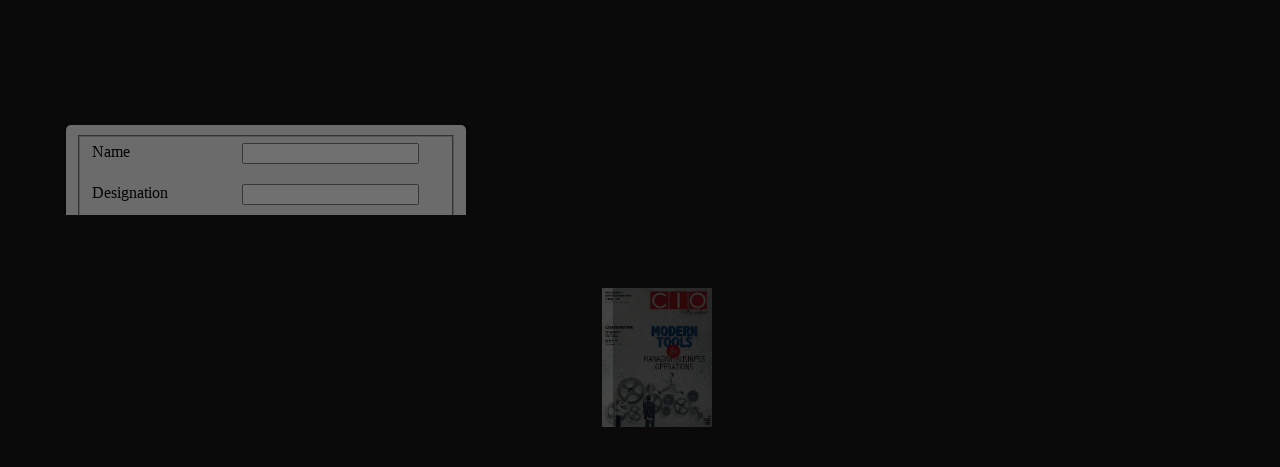

--- FILE ---
content_type: text/html; charset=UTF-8
request_url: https://www.cioinsiderindia.com/magazine/fleet-management-and-employee-management-software-special-december-2019/index.php?page=1
body_size: 4822
content:
<!doctype html>
	<html>
		<head>
			<script src="https://code.jquery.com/jquery-1.9.1.js"></script>         
        	<style type="text/css">
            #overlay {position: fixed;top: 0;left: 0;width: 100%;height: 100%;background-color: #000;filter:alpha(opacity=70);-moz-opacity:0.7;-khtml-opacity: 0.7;opacity: 0.7;z-index: 100;display: none;}
            .cnt223 a{text-decoration: none;}
            .popup{width: 100%;margin: 0 auto;display: none;position: fixed;z-index: 101;}       
            .cnt223{min-width: 330px;width: 380px;min-height: 229px;margin: 125px auto;background: #f3f3f3;position: relative;z-index: 103;padding: 10px;border-radius: 5px;box-shadow: 0 2px 5px #000;height:245px;}    
            .cnt223 p{clear: both;color: #555555;text-align: justify;}
            .cnt223 p a{color: #d91900;font-weight: bold;}
            .cnt223 .x{float: right;height: 35px;left: 22px;position: relative;top: -25px;width: 34px;}
            .cnt223 .x:hover{cursor: pointer;}
            </style>                       
            <script type='text/javascript'>
			$(function(){               
				$.getJSON("https://ipv4.jsonip.com/?callback=?", function (data) {
				var ip = data.ip;                              
				var subject=document.getElementById('unique_name').value; 
				var rg=document.getElementById('region').value;  
				var yr=document.getElementById('year').value;       
				var chk_cookie=getCookie('magvisitor'); 
				var split_data=chk_cookie.split('MAGAZINE');  
				var exist_chk=split_data[0];      
				var email_chk=split_data[1];   
				var full_url = $(location).attr('href');  
				var new_param="email_chk="+email_chk+"&subject="+subject+"&full_url="+full_url+"&yr="+yr+"&rg="+rg+"&status="+1;                         
			const width = window.innerWidth;
                if(width <= 600)
                {
                   $('.popup').hide(); 
                }
                else if(ip == '180.151.36.189' || ip == '202.88.170.194' || ip == '202.88.170.195' || ip == '202.88.170.196' || ip == '202.88.170.197' || ip == '202.88.170.198' || ip == '202.88.170.199' || ip == '202.88.170.200' || ip == '202.88.170.201' || ip == '1.23.211.230' || ip == '202.88.170.203' || ip == '202.88.170.204' || ip == '202.88.170.205' || ip == '202.88.170.206' ||  ip == '202.88.170.207' ||  ip == '202.88.170.208' ||  ip == '202.88.170.209' || ip == '123.63.88.187'  || ip == '202.88.170.211' ||  ip == '202.88.170.212' ||  ip == '202.88.170.213' || ip == '202.88.170.214' || ip == '202.88.170.215' ||  ip == '202.88.170.216' ||  ip == '202.88.170.218' || ip == '202.88.170.219' || ip == '202.88.170.220' || ip == '202.88.170.221' || ip == '202.88.170.222' || ip == '202.88.170.202' || ip == '202.88.170.210' || ip == '27.34.251.155' || ip == '27.34.251.157' || ip == '27.34.251.158' || ip == '27.34.251.26' || ip == '27.34.251.27' || ip == '27.34.251.28' || ip == '27.34.251.29' || ip == '27.34.251.30' || ip == '103.24.173.165' || ip == '223.30.21.42' || ip == '223.30.21.43' || ip == '223.30.21.44' || ip == '223.30.21.44' || ip == '223.30.21.45' || ip == '223.30.21.46' || ip == '45.112.32.54' || ip == '45.112.34.12' || ip == '45.112.34.13' || ip == '45.112.34.14' || ip == '45.112.34.15' || ip == '45.112.34.16' || ip == '202.88.170.217' || ip == '45.112.34.18' || ip == '45.112.34.19' || ip == '202.88.170.223' || ip == '45.112.34.17' || ip == '45.112.34.2' || ip == '45.112.34.25' || ip == '245.112.34.3' || ip == '45.112.34.4' || ip == '49.204.68.2' || ip == '49.204.64.129' || ip == '49.204.64.130' || ip == '49.204.64.131' || ip == '49.204.64.132' || ip == '49.204.64.133' || ip == '45.112.34.5' || ip == '45.112.34.6' || ip == '45.112.34.7' || ip == '45.112.34.8' || ip == '119.82.103.18' || ip == '119.82.103.19' || ip == '119.82.103.21' || ip == '119.82.126.162'  || ip == '180.151.36.190' || ip == '180.151.32.106' || ip == '1.23.211.226' || ip == '1.23.211.227' || ip == '1.23.211.228' || ip == '1.23.211.229' || ip == '123.63.88.188' || ip == '1.6.42.73' || ip == '1.6.97.49' || ip == '1.6.97.50' || ip == '1.6.97.51' || ip == '1.6.97.52' || ip == '1.6.97.53' || ip == '1.6.97.54' || ip == '1.6.97.55' || ip == '1.6.97.56' || ip == '1.6.97.57' || ip == '1.6.97.58' || ip == '1.6.97.59' || ip == '1.6.97.60' || ip == '1.6.97.61' || ip == '1.6.97.62' || ip == '180.151.249.114' || ip == '106.51.80.115' || ip == '106.51.80.139')
                {
                    $('.popup').hide();                 
                }
                else
                                     
			{
				if(exist_chk == 'visiteduser')     
				{         
					$.ajax({  
						type:"POST",
						url :"/magazine/save_mag_visitor.php",                         
						data:new_param                   
					}).done(function(msg)      
						{	 
							if($.trim(msg) == 'ENTERED') 
							{  
								$('#overlay').hide(); 
								$('.popup').hide(); 
								overlay.appendTo(document.body).remove();
							}    
						});   	   
				}
				else
				{ 
					var overlay = $('<div id="overlay"></div>');
					overlay.show();
					overlay.appendTo(document.body);
					$('.popup').show(5000);
					$('.close').click(function(){
					$('.popup').hide();
					overlay.appendTo(document.body).remove();
					return false;
					});  
				}
			}  
			});           
			});               
			</script>              
           <title>Fleet Management & Employee Management Software Special December-2019 | CIO Insider India Magazine</title>    
           <meta name="description" content="Modern tools for managing business operations"/> 
			<meta http-equiv="Content-Type" content="text/html; charset=utf-8" />
			<meta name="viewport" content="initial-scale=1,user-scalable=0,maximum-scale=1,width=device-width" />			<style type="text/css" media="screen">
				html, body	{ height:100%; }
				body { margin:0; padding:0; overflow:auto; }
				#flashContent { display:none; }
			</style>
			<link rel="shortcut icon" type="image/jpg" href="https://www.cioinsiderindia.com/cioinsider-favicon.jpg"/>
			<link rel="stylesheet" type="text/css" href="css/flexpaper.css?r7701" />
			<script type="text/javascript" src="js/jquery.min.js?r7701"></script>
			<script type="text/javascript" src="js/jquery.extensions.min.js?r7701"></script>
			<!--[if gte IE 10 | !IE ]><!-->
			<script type="text/javascript" src="js/three.min.js?r7701"></script>
			<!--<![endif]-->
			<script type="text/javascript" src="js/flexpaper.js?r7701"></script>
			<script type="text/javascript" src="js/flexpaper_handlers.js?r7701"></script>
		</head>
		<body>
			<!-- Newly Added-->
            <div class='popup'>  
            <div class='cnt223'>                                 
            <fieldset>          
            <form method="post" name="poup_ajax" id="poup_ajax" action="/magazine/save_mag_visitor.php">            
			<input type="hidden" name="region" id="region" value="CIO Insider" /> 
            <input type="hidden" name="year" id="year" value="India Magazine-2019"/>       
            <input type="hidden" name="unique_name" id="unique_name" value="fleet-management-and-employee-management-software-special-december-2019" />                                
            <div style="width:100%; float:left; margin-bottom:20px;">                                                                  
            <div style="float:left"><label class="b">Name</label></div>
            <div style="margin-left:150px;"><input type="text" name="name" id="name" /></div>
            </div>
            <div style="width:100%; float:left; margin-bottom:20px;">
            <div style="float:left"><label class="b">Designation</label></div>
            <div style="margin-left:150px;"><input type="text" name="designation" id="designation" /></div>
            </div>           
            <div style="width:100%; float:left; padding-bottom:20px;">
            <div style="float:left"><label class="b">Company</label></div>
            <div style="margin-left:150px;"><input type="text" name="company" id="company" /></div>
            </div>    
            <div style="width:100%; float:left; padding-bottom:10px;">
            <div style="float:left"><label class="b">Business Email ID</label></div>
            <div style="margin-left:150px;"><input type="text" name="email" id="email" /></div>
            </div>
            <div style="width:100%; float:left; padding-bottom:10px;">
				<div style="float:left"><label class="b">City</label></div>
				<div style="margin-left:150px;"><input type="text" name="city" id="city" /></div>
			</div>
            <div style="width:100%; float:left;">
            <div style="float:left"> &nbsp; </div>
            <div style="margin-left:150px;"> <input id="smt" type="submit" value="DOWNLOAD" style="padding:5px 20px 5px 20px;margin-top:10px" /></div>
            </div>  
            </form>
            </fieldset>
            </div>
            </div>
            <script type='text/javascript'>     
				/* attach a submit handler to the form */
					$("#poup_ajax").submit(function(event) { 
						function trim(stringToTrim)  
							{
								return stringToTrim.replace(/^\s+|\s+$/g,"");
							} 
					var firstname=document.getElementById('name').value;
					if($.trim(firstname)=='')
						{
							alert("Please enter the Name !!");
							document.getElementById('name').value='';
							document.getElementById('name').focus();
							return false;
						}  
					var designation=document.getElementById('designation').value;
						if($.trim(designation) == '')
						{
							alert("Please Enter Designation"); 
							document.getElementById("designation").focus();
							return false;
						}
					var company=document.getElementById('company').value;
						if($.trim(company) == '')
						{
							alert("Please Enter Company"); 
							document.getElementById("company").focus();    
							return false;
						}
					var Email_ID=document.getElementById("email").value;
						if($.trim(Email_ID)=='')
						{
							alert("Please Enter Emailid!");
							document.getElementById("email").focus();
							return false;		
						}	 	
					var emailExp = /^[\w\-\.\+]+\@[a-zA-Z0-9\.\-]+\.[a-zA-z0-9]{2,4}$/;
					if(!document.getElementById("email").value.match(emailExp))
					{
						alert("Enter valid Emailid!");
						document.getElementById("email").focus();
						return false;    
					} 
					var city=document.getElementById('city').value;
					if($.trim(city) == '')
					{
						alert("Please Enter City"); 
						document.getElementById("city").focus();    
						return false;
					}    
					       
		var firstname=document.getElementById('name').value;
		var designation=document.getElementById('designation').value;
		var company=document.getElementById('company').value; 
		var Email_ID=document.getElementById("email").value;    
		var subject=document.getElementById('unique_name').value; 
		var region=document.getElementById('region').value; 
		var year=document.getElementById('year').value; 
		var city=document.getElementById('city').value;
		var alldata = "fname="+firstname+"&designation="+designation+"&company="+company+"&Email_ID="+Email_ID+"&subject="+subject+"&region="+region+"&year="+year+"&city="+city;     

		  /* stop form from submitting normally */
		  event.preventDefault();
	
		  /* get some values from elements on the page: */
		  var $form = $( this ),
			  url = $form.attr( 'action' );
	   
		  /* Send the data using post */
		  var posting = $.post( url, alldata );
	 
		  /* Alerts the results */
		  posting.done(function( data ) {
			if($.trim(data) == 'SUCCESS'){  
			alert("Thank You for your valuable Information!!");
			$('#overlay').hide();         
			$('.popup').hide();
			overlay.appendTo(document.body).remove();
			return false; 
			}     
		  });
		});    
		       
		function getCookie(cname)
			{
				var name = cname + "=";
				var ca = document.cookie.split(';');
				for(var i=0; i<ca.length; i++)
				  {
				  var c = $.trim(ca[i]);
				  if (c.indexOf(name)==0) return c.substring(name.length,c.length);
				  }
				return "";
			} 	         
</script>    
<!-- Newly Added-->
				<div id="documentViewer" class="flexpaper_viewer" style="position:absolute;;width:100%;height:100%;background-color:#222222;color:#777777;">                    |  |DECEMBER 20191MINAKSHI SAMANT,  HEAD HR APAC,  NOBEL BIOCAREASHISH KHANNA,  MD &amp; CEO,  TATA POWER SOLARCONTRIBUTORSFLEET MANAGEMENT &amp;  EMPLOYEE MANAGEMENT SPECIALDECEMBER - 2019CIO INSIDERINDIA.CO M`150<br/> <a href='index.php?page=2'>Page 2</a> > </div>
				<script type="text/javascript">
					$('#documentViewer').FlexPaperViewer(
								                  	 { config : {
																   
									                     SWFFile : '{docs/fleet-management-and-employee-management-software-special-december-2019-test.pdf_[*,0].swf,40}',
									                     IMGFiles : 'docs/fleet-management-and-employee-management-software-special-december-2019-test.pdf_{page}.jpg',
									                     JSONFile : 'docs/fleet-management-and-employee-management-software-special-december-2019-test.pdf_{page}.js',
									                     PDFFile : 'docs/fleet-management-and-employee-management-software-special-december-2019-test_[*,2].pdf',
									                     ThumbIMGFiles : 'docs/fleet-management-and-employee-management-software-special-december-2019-test.pdf_{page}_thumb.jpg',
																   						
									                     Scale : 0.1,
									                     ZoomTransition : 'easeOut',
									                     ZoomTime : 0.4,
									                     ZoomInterval : 0.1,
									                     FitPageOnLoad : true,
									                     FitWidthOnLoad : false,
									                     AutoAdjustPrintSize : true,
									                     PrintPaperAsBitmap : false,
									                     AutoDetectLinks :false,
									                     FullScreenAsMaxWindow : false,
									                     ProgressiveLoading : false,
									                     MinZoomSize : 0.1,
									                     MaxZoomSize : 5,
									                     SearchMatchAll : true,
									                     InitViewMode : 'Zine',
									                     RenderingOrder : 'html5,flash',
									                     StartAtPage : 1,
									                     MixedMode : true,
														 EnableWebGL : true,
									                     PublicationTitle : '',
																   						
									                     ViewModeToolsVisible : true,
									                     ZoomToolsVisible : true,
									                     NavToolsVisible : true,
									                     CursorToolsVisible : true,
									                     SearchToolsVisible : true,
																   						
									                     UIConfig : 'UIConfig_fleet-management-and-employee-management-software-special-december-2019-test.pdf.xml?r7701',
									                     WMode : 'transparent',
														 TrackingNumber : 'UA-108646585-1',		   					
									                     key : '@2714aaf2275a7fcc9b8$2e86ac67f57e09332a1',
									                     localeChain: 'en_US'
									                   }}
									            );

		var url = window.location.href.toString();if(location.length==0){url = document.URL.toString();}		if(url.indexOf("file:")>=0){			jQuery('#documentViewer').html("<div style='position:relative;background-color:#ffffff;width:420px;font-family:Verdana;font-size:10pt;left:22%;top:20%;padding: 10px 10px 10px 10px;border-style:solid;border-width:5px;'><img src='[data-uri]%3D%3D'>&nbsp;<b>You are trying to use FlexPaper from a local directory.</b><br/><br/> Use the 'View in browser' button in the Desktop Publisher publish & preview dialog window to preview your publication or copy the contents of your publication directory to a web server and access this html file through a http:// url.</div>");		}		</script>
		</body>
	</html>  

--- FILE ---
content_type: text/javascript
request_url: https://www.cioinsiderindia.com/magazine/fleet-management-and-employee-management-software-special-december-2019/js/pdf.min.js
body_size: 31648
content:
"undefined"===typeof PDFJS&&(("undefined"!==typeof window?window:this).PDFJS={});PDFJS.version="1.1.114";PDFJS.build="3fd44fd";
(function(){var O,X,R,Y,Z,S;function W(b){PDFJS.verbosity>=PDFJS.VERBOSITY_LEVELS.infos&&console.log("Info: "+b)}function E(b){PDFJS.verbosity>=PDFJS.VERBOSITY_LEVELS.warnings&&console.log("Warning: "+b)}function p(b){PDFJS.verbosity>=PDFJS.VERBOSITY_LEVELS.errors&&(console.log("Error: "+b),console.log(sa()));ga.notify(ta.unknown);throw Error(b);}function sa(){try{throw Error();}catch(b){return b.stack?b.stack.split("\n").slice(2).join("\n"):""}}function ua(b,a){if(!a)return b;if(/^[a-z][a-z0-9+\-.]*:/i.test(a))return a;
var d;if("/"===a.charAt(0))return d=b.indexOf("://"),"/"===a.charAt(1)?++d:d=b.indexOf("/",d+3),b.substring(0,d)+a;var c=b.length;d=b.lastIndexOf("#");c=0<=d?d:c;d=b.lastIndexOf("?",c);d=b.lastIndexOf("/",0<=d?d:c);return b.substring(0,d+1)+a}function P(b,a,d){Object.defineProperty(b,a,{value:d,enumerable:!0,configurable:!0,writable:!1});return d}function va(b){"string"===typeof b||p("Invalid argument for stringToBytes");for(var a=b.length,d=new Uint8Array(a),c=0;c<a;++c)d[c]=b.charCodeAt(c)&255;
return d}function Q(b){return b instanceof Array}function K(){var b={};b.promise=new Promise(function(a,d){b.resolve=a;b.reject=d});return b}function $(b,a){this.name=b;this.comObj=a;this.callbackIndex=1;this.postMessageTransfers=!0;var d=this.callbacksCapabilities={},c=this.actionHandler={};c.console_log=[function(a){console.log.apply(console,a)}];c.console_error=[function(a){console.error.apply(console,a)}];c._unsupported_feature=[function(a){ga.notify(a)}];a.onmessage=function(h){var b=h.data;
if(b.isReply)if(h=b.callbackId,b.callbackId in d){var e=d[h];delete d[h];"error"in b?e.reject(b.error):e.resolve(b.data)}else p("Cannot resolve callback "+h);else if(b.action in c){var k=c[b.action];b.callbackId?Promise.resolve().then(function(){return k[0].call(k[1],b.data)}).then(function(d){a.postMessage({isReply:!0,callbackId:b.callbackId,data:d})},function(d){a.postMessage({isReply:!0,callbackId:b.callbackId,error:d})}):k[0].call(k[1],b.data)}else p("Unknown action from worker: "+b.action)}}
function wa(b,a,d){var c=new Image;c.onload=function(){d.resolve(b,c)};c.onerror=function(){d.resolve(b,null);E("Error during JPEG image loading")};c.src=a}function ha(b,a){var d=document.createElement("canvas");d.width=b;d.height=a;return d}function ia(b){b.mozCurrentTransform||(b._originalSave=b.save,b._originalRestore=b.restore,b._originalRotate=b.rotate,b._originalScale=b.scale,b._originalTranslate=b.translate,b._originalTransform=b.transform,b._originalSetTransform=b.setTransform,b._transformMatrix=
b._transformMatrix||[1,0,0,1,0,0],b._transformStack=[],Object.defineProperty(b,"mozCurrentTransform",{get:function(){return this._transformMatrix}}),Object.defineProperty(b,"mozCurrentTransformInverse",{get:function(){var a=this._transformMatrix,d=a[0],c=a[1],h=a[2],b=a[3],e=a[4],a=a[5],k=d*b-c*h,g=c*h-d*b;return[b/k,c/g,h/g,d/k,(b*e-h*a)/g,(c*e-d*a)/k]}}),b.save=function(){var a=this._transformMatrix;this._transformStack.push(a);this._transformMatrix=a.slice(0,6);this._originalSave()},b.restore=
function(){var a=this._transformStack.pop();a&&(this._transformMatrix=a,this._originalRestore())},b.translate=function(a,d){var c=this._transformMatrix;c[4]=c[0]*a+c[2]*d+c[4];c[5]=c[1]*a+c[3]*d+c[5];this._originalTranslate(a,d)},b.scale=function(a,d){var c=this._transformMatrix;c[0]*=a;c[1]*=a;c[2]*=d;c[3]*=d;this._originalScale(a,d)},b.transform=function(a,d,c,h,f,e){var k=this._transformMatrix;this._transformMatrix=[k[0]*a+k[2]*d,k[1]*a+k[3]*d,k[0]*c+k[2]*h,k[1]*c+k[3]*h,k[0]*f+k[2]*e+k[4],k[1]*
f+k[3]*e+k[5]];b._originalTransform(a,d,c,h,f,e)},b.setTransform=function(a,d,c,h,f,e){this._transformMatrix=[a,d,c,h,f,e];b._originalSetTransform(a,d,c,h,f,e)},b.rotate=function(a){var d=Math.cos(a),c=Math.sin(a),h=this._transformMatrix;this._transformMatrix=[h[0]*d+h[2]*c,h[1]*d+h[3]*c,h[0]*-c+h[2]*d,h[1]*-c+h[3]*d,h[4],h[5]];this._originalRotate(a)})}function xa(b){var a=b.width,d=b.height,c,h,f=a+1,e=new Uint8Array(f*(d+1)),k=new Uint8Array([0,2,4,0,1,0,5,4,8,10,0,8,0,2,1,0]),g=a+7&-8,l=b.data,
m=new Uint8Array(g*d),s=0;b=0;for(c=l.length;b<c;b++){h=128;for(var t=l[b];0<h;)m[s++]=t&h?0:255,h>>=1}s=l=0;0!==m[s]&&(e[0]=1,++l);for(c=1;c<a;c++)m[s]!==m[s+1]&&(e[c]=m[s]?2:1,++l),s++;0!==m[s]&&(e[c]=2,++l);for(b=1;b<d;b++){s=b*g;h=b*f;m[s-g]!==m[s]&&(e[h]=m[s]?1:8,++l);t=(m[s]?4:0)+(m[s-g]?8:0);for(c=1;c<a;c++)t=(t>>2)+(m[s+1]?4:0)+(m[s-g+1]?8:0),k[t]&&(e[h+c]=k[t],++l),s++;m[s-g]!==m[s]&&(e[h+c]=m[s]?2:4,++l);if(1E3<l)return null}s=g*(d-1);h=b*f;0!==m[s]&&(e[h]=8,++l);for(c=1;c<a;c++)m[s]!==
m[s+1]&&(e[h+c]=m[s]?4:8,++l),s++;0!==m[s]&&(e[h+c]=4,++l);if(1E3<l)return null;var k=new Int32Array([0,f,-1,0,-f,0,0,0,1]),z=[];for(b=0;l&&b<=d;b++){g=b*f;for(m=g+a;g<m&&!e[g];)g++;if(g!==m){m=[g%f,b];s=e[g];c=g;do{h=k[s];do g+=h;while(!e[g]);h=e[g];5!==h&&10!==h?(s=h,e[g]=0):(s=h&51*s>>4,e[g]&=s>>2|s<<2);m.push(g%f);m.push(g/f|0);--l}while(c!==g);z.push(m);--b}}return function(t){t.save();t.scale(1/a,-1/d);t.translate(0,-d);t.beginPath();for(var s=0,c=z.length;s<c;s++){var g=z[s];t.moveTo(g[0],
g[1]);for(var h=2,b=g.length;h<b;h+=2)t.lineTo(g[h],g[h+1])}t.fill();t.beginPath();t.restore()}}function ja(b){var a=aa[b[0]];a||p("Unknown IR type: "+b[0]);return a.fromIR(b)}"";"";var y="undefined"===typeof window?this:window,ba="undefined"===typeof window,T=[0.001,0,0,0.001,0,0];S=0;R=1;Y=2;Z=3;y.PDFJS||(y.PDFJS={});y.PDFJS.pdfBug=!1;PDFJS.VERBOSITY_LEVELS={errors:0,warnings:1,infos:5};var n=PDFJS.OPS={dependency:1,setLineWidth:2,setLineCap:3,setLineJoin:4,setMiterLimit:5,setDash:6,setRenderingIntent:7,
setFlatness:8,setGState:9,save:10,restore:11,transform:12,moveTo:13,lineTo:14,curveTo:15,curveTo2:16,curveTo3:17,closePath:18,rectangle:19,stroke:20,closeStroke:21,fill:22,eoFill:23,fillStroke:24,eoFillStroke:25,closeFillStroke:26,closeEOFillStroke:27,endPath:28,clip:29,eoClip:30,beginText:31,endText:32,setCharSpacing:33,setWordSpacing:34,setHScale:35,setLeading:36,setFont:37,setTextRenderingMode:38,setTextRise:39,moveText:40,setLeadingMoveText:41,setTextMatrix:42,nextLine:43,showText:44,showSpacedText:45,
nextLineShowText:46,nextLineSetSpacingShowText:47,setCharWidth:48,setCharWidthAndBounds:49,setStrokeColorSpace:50,setFillColorSpace:51,setStrokeColor:52,setStrokeColorN:53,setFillColor:54,setFillColorN:55,setStrokeGray:56,setFillGray:57,setStrokeRGBColor:58,setFillRGBColor:59,setStrokeCMYKColor:60,setFillCMYKColor:61,shadingFill:62,beginInlineImage:63,beginImageData:64,endInlineImage:65,paintXObject:66,markPoint:67,markPointProps:68,beginMarkedContent:69,beginMarkedContentProps:70,endMarkedContent:71,
beginCompat:72,endCompat:73,paintFormXObjectBegin:74,paintFormXObjectEnd:75,beginGroup:76,endGroup:77,beginAnnotations:78,endAnnotations:79,beginAnnotation:80,endAnnotation:81,paintJpegXObject:82,paintImageMaskXObject:83,paintImageMaskXObjectGroup:84,paintImageXObject:85,paintInlineImageXObject:86,paintInlineImageXObjectGroup:87,paintImageXObjectRepeat:88,paintImageMaskXObjectRepeat:89,paintSolidColorImageMask:90,constructPath:91},ta=PDFJS.UNSUPPORTED_FEATURES={unknown:"unknown",forms:"forms",javaScript:"javaScript",
smask:"smask",shadingPattern:"shadingPattern",font:"font"},ga=PDFJS.UnsupportedManager=function(){var b=[];return{listen:function(a){b.push(a)},notify:function(a){E('Unsupported feature "'+a+'"');for(var d=0,c=b.length;d<c;d++)b[d](a)}}}();PDFJS.isValidUrl=function(b,a){if(!b)return!1;var d=/^[a-z][a-z0-9+\-.]*(?=:)/i.exec(b);if(!d)return a;d=d[0].toLowerCase();switch(d){case "http":case "https":case "ftp":case "mailto":case "tel":return!0;default:return!1}};PDFJS.shadow=P;var ka=PDFJS.PasswordResponses=
{NEED_PASSWORD:1,INCORRECT_PASSWORD:2},ca=function(){function b(a,d){this.name="PasswordException";this.message=a;this.code=d}b.prototype=Error();return b.constructor=b}();PDFJS.PasswordException=ca;var la=function(){function b(a,d){this.name="UnknownErrorException";this.message=a;this.details=d}b.prototype=Error();return b.constructor=b}();PDFJS.UnknownErrorException=la;var ma=function(){function b(a){this.name="InvalidPDFException";this.message=a}b.prototype=Error();return b.constructor=b}();PDFJS.InvalidPDFException=
ma;var na=function(){function b(a){this.name="MissingPDFException";this.message=a}b.prototype=Error();return b.constructor=b}();PDFJS.MissingPDFException=na;var oa=function(){function b(a,d){this.name="UnexpectedResponseException";this.message=a;this.status=d}b.prototype=Error();return b.constructor=b}();PDFJS.UnexpectedResponseException=oa;(function(){function b(a){this.message=a}b.prototype=Error();b.prototype.name="NotImplementedException";return b.constructor=b})();(function(){function b(a,d){this.begin=
a;this.end=d;this.message="Missing data ["+a+", "+d+")"}b.prototype=Error();b.prototype.name="MissingDataException";return b.constructor=b})();(function(){function b(a){this.message=a}b.prototype=Error();b.prototype.name="XRefParseException";return b.constructor=b})();Object.defineProperty(PDFJS,"isLittleEndian",{configurable:!0,get:function(){var b=PDFJS,a=new Uint8Array(2);a[0]=1;a=new Uint16Array(a.buffer);return P(b,"isLittleEndian",1===a[0])}});Object.defineProperty(PDFJS,"hasCanvasTypedArrays",
{configurable:!0,get:function(){var b=PDFJS,a=document.createElement("canvas");a.width=a.height=1;a=a.getContext("2d").createImageData(1,1);return P(b,"hasCanvasTypedArrays","undefined"!==typeof a.data.buffer)}});var ya=function(){function b(c,h){this.buffer=c;this.byteLength=c.length;for(var f=this.length=void 0===h?this.byteLength>>2:h;d<f;)Object.defineProperty(b.prototype,d,a(d)),d++}function a(a){return{get:function(){var d=this.buffer,b=a<<2;return(d[b]|d[b+1]<<8|d[b+2]<<16|d[b+3]<<24)>>>0},
set:function(d){var b=this.buffer,e=a<<2;b[e]=d&255;b[e+1]=d>>8&255;b[e+2]=d>>16&255;b[e+3]=d>>>24&255}}}b.prototype=Object.create(null);var d=0;return b}(),N=[1,0,0,1,0,0],u=PDFJS.Util=function(){function b(){}var a=["rgb(",0,",",0,",",0,")"];b.makeCssRgb=function(d,c,b){a[1]=d;a[3]=c;a[5]=b;return a.join("")};b.transform=function(a,c){return[a[0]*c[0]+a[2]*c[1],a[1]*c[0]+a[3]*c[1],a[0]*c[2]+a[2]*c[3],a[1]*c[2]+a[3]*c[3],a[0]*c[4]+a[2]*c[5]+a[4],a[1]*c[4]+a[3]*c[5]+a[5]]};b.applyTransform=function(a,
c){return[a[0]*c[0]+a[1]*c[2]+c[4],a[0]*c[1]+a[1]*c[3]+c[5]]};b.applyInverseTransform=function(a,c){var b=c[0]*c[3]-c[1]*c[2];return[(a[0]*c[3]-a[1]*c[2]+c[2]*c[5]-c[4]*c[3])/b,(-a[0]*c[1]+a[1]*c[0]+c[4]*c[1]-c[5]*c[0])/b]};b.getAxialAlignedBoundingBox=function(a,c){var h=b.applyTransform(a,c),f=b.applyTransform(a.slice(2,4),c),e=b.applyTransform([a[0],a[3]],c),k=b.applyTransform([a[2],a[1]],c);return[Math.min(h[0],f[0],e[0],k[0]),Math.min(h[1],f[1],e[1],k[1]),Math.max(h[0],f[0],e[0],k[0]),Math.max(h[1],
f[1],e[1],k[1])]};b.inverseTransform=function(a){var c=a[0]*a[3]-a[1]*a[2];return[a[3]/c,-a[1]/c,-a[2]/c,a[0]/c,(a[2]*a[5]-a[4]*a[3])/c,(a[4]*a[1]-a[5]*a[0])/c]};b.apply3dTransform=function(a,c){return[a[0]*c[0]+a[1]*c[1]+a[2]*c[2],a[3]*c[0]+a[4]*c[1]+a[5]*c[2],a[6]*c[0]+a[7]*c[1]+a[8]*c[2]]};b.singularValueDecompose2dScale=function(a){var c=[a[0],a[2],a[1],a[3]],b=a[0]*c[0]+a[1]*c[2],f=a[2]*c[1]+a[3]*c[3],e=(b+f)/2;a=Math.sqrt((b+f)*(b+f)-4*(b*f-(a[2]*c[0]+a[3]*c[2])*(a[0]*c[1]+a[1]*c[3])))/2;c=
e-a||1;return[Math.sqrt(e+a||1),Math.sqrt(c)]};b.normalizeRect=function(a){var c=a.slice(0);a[0]>a[2]&&(c[0]=a[2],c[2]=a[0]);a[1]>a[3]&&(c[1]=a[3],c[3]=a[1]);return c};b.intersect=function(a,c){function h(a,d){return a-d}var f=[a[0],a[2],c[0],c[2]].sort(h),e=[a[1],a[3],c[1],c[3]].sort(h),k=[];a=b.normalizeRect(a);c=b.normalizeRect(c);if(f[0]===a[0]&&f[1]===c[0]||f[0]===c[0]&&f[1]===a[0])k[0]=f[1],k[2]=f[2];else return!1;if(e[0]===a[1]&&e[1]===c[1]||e[0]===c[1]&&e[1]===a[1])k[1]=e[1],k[3]=e[2];else return!1;
return k};b.sign=function(a){return 0>a?-1:1};b.appendToArray=function(a,c){Array.prototype.push.apply(a,c)};b.prependToArray=function(a,c){Array.prototype.unshift.apply(a,c)};b.extendObj=function(a,c){for(var b in c)a[b]=c[b]};b.getInheritableProperty=function(a,c){for(;a&&!a.has(c);)a=a.get("Parent");return!a?null:a.get(c)};b.inherit=function(a,c,b){a.prototype=Object.create(c.prototype);a.prototype.constructor=a;for(var f in b)a.prototype[f]=b[f]};b.loadScript=function(a,c){var b=document.createElement("script"),
f=!1;b.setAttribute("src",a);c&&(b.onload=function(){f||c();f=!0});document.getElementsByTagName("head")[0].appendChild(b)};return b}();PDFJS.PageViewport=function(){function b(a,d,c,b,f,e){this.viewBox=a;this.scale=d;this.rotation=c;this.offsetX=b;this.offsetY=f;var k=(a[2]+a[0])/2,g=(a[3]+a[1])/2,l,m,s;c%=360;switch(0>c?c+360:c){case 180:c=-1;m=l=0;s=1;break;case 90:c=0;m=l=1;s=0;break;case 270:c=0;m=l=-1;s=0;break;default:c=1,m=l=0,s=-1}e&&(m=-m,s=-s);0===c?(b=Math.abs(g-a[1])*d+b,f=Math.abs(k-
a[0])*d+f,e=Math.abs(a[3]-a[1])*d,a=Math.abs(a[2]-a[0])*d):(b=Math.abs(k-a[0])*d+b,f=Math.abs(g-a[1])*d+f,e=Math.abs(a[2]-a[0])*d,a=Math.abs(a[3]-a[1])*d);this.transform=[c*d,l*d,m*d,s*d,b-c*d*k-m*d*g,f-l*d*k-s*d*g];this.width=e;this.height=a;this.fontScale=d}b.prototype={clone:function(a){a=a||{};var d="scale"in a?a.scale:this.scale,c="rotation"in a?a.rotation:this.rotation;return new b(this.viewBox.slice(),d,c,this.offsetX,this.offsetY,a.dontFlip)},convertToViewportPoint:function(a,d){return u.applyTransform([a,
d],this.transform)},convertToViewportRectangle:function(a){var d=u.applyTransform([a[0],a[1]],this.transform);a=u.applyTransform([a[2],a[3]],this.transform);return[d[0],d[1],a[0],a[1]]},convertToPdfPoint:function(a,d){return u.applyInverseTransform([a,d],this.transform)}};return b}();PDFJS.createPromiseCapability=K;(function(){function b(d){this._status=a;this._handlers=[];try{d.call(this,this._resolve.bind(this),this._reject.bind(this))}catch(c){this._reject(c)}}if(y.Promise)"function"!==typeof y.Promise.all&&
(y.Promise.all=function(a){var d=0,c=[],b,g,l=new y.Promise(function(a,s){b=a;g=s});a.forEach(function(a,s){d++;a.then(function(a){c[s]=a;d--;0===d&&b(c)},g)});0===d&&b(c);return l}),"function"!==typeof y.Promise.resolve&&(y.Promise.resolve=function(a){return new y.Promise(function(d){d(a)})}),"function"!==typeof y.Promise.reject&&(y.Promise.reject=function(a){return new y.Promise(function(d,c){c(a)})}),"function"!==typeof y.Promise.prototype.catch&&(y.Promise.prototype.catch=function(a){return y.Promise.prototype.then(void 0,
a)});else{var a=0,d=2,c={handlers:[],running:!1,unhandledRejections:[],pendingRejectionCheck:!1,scheduleHandlers:function(d){d._status!==a&&(this.handlers=this.handlers.concat(d._handlers),d._handlers=[],this.running||(this.running=!0,setTimeout(this.runHandlers.bind(this),0)))},runHandlers:function(){for(var a=Date.now()+1;0<this.handlers.length;){var c=this.handlers.shift(),b=c.thisPromise._status,k=c.thisPromise._value;try{1===b?"function"===typeof c.onResolve&&(k=c.onResolve(k)):"function"===
typeof c.onReject&&(k=c.onReject(k),b=1,c.thisPromise._unhandledRejection&&this.removeUnhandeledRejection(c.thisPromise))}catch(g){b=d,k=g}c.nextPromise._updateStatus(b,k);if(Date.now()>=a)break}0<this.handlers.length?setTimeout(this.runHandlers.bind(this),0):this.running=!1},addUnhandledRejection:function(a){this.unhandledRejections.push({promise:a,time:Date.now()});this.scheduleRejectionCheck()},removeUnhandeledRejection:function(a){a._unhandledRejection=!1;for(var d=0;d<this.unhandledRejections.length;d++)this.unhandledRejections[d].promise===
a&&(this.unhandledRejections.splice(d),d--)},scheduleRejectionCheck:function(){this.pendingRejectionCheck||(this.pendingRejectionCheck=!0,setTimeout(function(){this.pendingRejectionCheck=!1;for(var a=Date.now(),d=0;d<this.unhandledRejections.length;d++)if(500<a-this.unhandledRejections[d].time){var c=this.unhandledRejections[d].promise._value,b="Unhandled rejection: "+c;c.stack&&(b+="\n"+c.stack);E(b);this.unhandledRejections.splice(d);d--}this.unhandledRejections.length&&this.scheduleRejectionCheck()}.bind(this),
500))}};b.all=function(a){function c(a){g._status!==d&&(m=[],k(a))}var e,k,g=new b(function(a,t){e=a;k=t}),l=a.length,m=[];if(0===l)return e(m),g;for(var s=0,t=a.length;s<t;++s){var z=a[s],r=function(a){return function(t){g._status!==d&&(m[a]=t,l--,0===l&&e(m))}}(s);b.isPromise(z)?z.then(r,c):r(z)}return g};b.isPromise=function(a){return a&&"function"===typeof a.then};b.resolve=function(a){return new b(function(d){d(a)})};b.reject=function(a){return new b(function(d,c){c(a)})};b.prototype={_status:null,
_value:null,_handlers:null,_unhandledRejection:null,_updateStatus:function(a,f){1===this._status||this._status===d||(1===a&&b.isPromise(f)?f.then(this._updateStatus.bind(this,1),this._updateStatus.bind(this,d)):(this._status=a,this._value=f,a===d&&0===this._handlers.length&&(this._unhandledRejection=!0,c.addUnhandledRejection(this)),c.scheduleHandlers(this)))},_resolve:function(a){this._updateStatus(1,a)},_reject:function(a){this._updateStatus(d,a)},then:function(a,d){var e=new b(function(a,d){this.resolve=
a;this.reject=d});this._handlers.push({thisPromise:this,onResolve:a,onReject:d,nextPromise:e});c.scheduleHandlers(this);return e},"catch":function(a){return this.then(void 0,a)}};y.Promise=b}})();var za=function(){function b(){this.started={};this.times=[];this.enabled=!0}b.prototype={time:function(a){this.enabled&&(a in this.started&&E("Timer is already running for "+a),this.started[a]=Date.now())},timeEnd:function(a){this.enabled&&(a in this.started||E("Timer has not been started for "+a),this.times.push({name:a,
start:this.started[a],end:Date.now()}),delete this.started[a])},toString:function(){var a,d,c=this.times,b="",f=0;a=0;for(d=c.length;a<d;++a){var e=c[a].name;e.length>f&&(f=e.length)}a=0;for(d=c.length;a<d;++a){for(var k=c[a],e=k.end-k.start,k=k.name;k.length<f;)k+=" ";b+=k+" "+e+"ms\n"}return b}};return b}();PDFJS.createBlob=function(b,a){if("undefined"!==typeof Blob)return new Blob([b],{type:a});var d=new MozBlobBuilder;d.append(b);return d.getBlob(a)};PDFJS.createObjectURL=function(){return function(b,
a){if(!PDFJS.disableCreateObjectURL&&"undefined"!==typeof URL&&URL.createObjectURL){var d=PDFJS.createBlob(b,a);return URL.createObjectURL(d)}for(var d="data:"+a+";base64,",c=0,h=b.length;c<h;c+=3)var f=b[c]&255,e=b[c+1]&255,k=b[c+2]&255,d=d+("ABCDEFGHIJKLMNOPQRSTUVWXYZabcdefghijklmnopqrstuvwxyz0123456789+/="[f>>2]+"ABCDEFGHIJKLMNOPQRSTUVWXYZabcdefghijklmnopqrstuvwxyz0123456789+/="[(f&3)<<4|e>>4]+"ABCDEFGHIJKLMNOPQRSTUVWXYZabcdefghijklmnopqrstuvwxyz0123456789+/="[c+1<h?(e&15)<<2|k>>6:64]+"ABCDEFGHIJKLMNOPQRSTUVWXYZabcdefghijklmnopqrstuvwxyz0123456789+/="[c+
2<h?k&63:64]);return d}}();$.prototype={on:function(b,a,d){var c=this.actionHandler;c[b]&&p('There is already an actionName called "'+b+'"');c[b]=[a,d]},send:function(b,a,d){this.postMessage({action:b,data:a},d)},sendWithPromise:function(b,a,d){var c=this.callbackIndex++;b={action:b,data:a,callbackId:c};a=K();this.callbacksCapabilities[c]=a;try{this.postMessage(b,d)}catch(h){a.reject(h)}return a.promise},postMessage:function(b,a){a&&this.postMessageTransfers?this.comObj.postMessage(b,a):this.comObj.postMessage(b)}};
PDFJS.maxImageSize=void 0===PDFJS.maxImageSize?-1:PDFJS.maxImageSize;PDFJS.cMapUrl=void 0===PDFJS.cMapUrl?null:PDFJS.cMapUrl;PDFJS.cMapPacked=void 0===PDFJS.cMapPacked?!1:PDFJS.cMapPacked;PDFJS.disableFontFace=void 0===PDFJS.disableFontFace?!1:PDFJS.disableFontFace;PDFJS.imageResourcesPath=void 0===PDFJS.imageResourcesPath?"":PDFJS.imageResourcesPath;PDFJS.disableWorker=void 0===PDFJS.disableWorker?!1:PDFJS.disableWorker;PDFJS.workerSrc=void 0===PDFJS.workerSrc?null:PDFJS.workerSrc;PDFJS.disableRange=
void 0===PDFJS.disableRange?!1:PDFJS.disableRange;PDFJS.disableStream=void 0===PDFJS.disableStream?!1:PDFJS.disableStream;PDFJS.disableAutoFetch=void 0===PDFJS.disableAutoFetch?!1:PDFJS.disableAutoFetch;PDFJS.pdfBug=void 0===PDFJS.pdfBug?!1:PDFJS.pdfBug;PDFJS.postMessageTransfers=void 0===PDFJS.postMessageTransfers?!0:PDFJS.postMessageTransfers;PDFJS.disableCreateObjectURL=void 0===PDFJS.disableCreateObjectURL?!1:PDFJS.disableCreateObjectURL;PDFJS.disableWebGL=void 0===PDFJS.disableWebGL?!0:PDFJS.disableWebGL;
PDFJS.disableFullscreen=void 0===PDFJS.disableFullscreen?!1:PDFJS.disableFullscreen;PDFJS.useOnlyCssZoom=void 0===PDFJS.useOnlyCssZoom?!1:PDFJS.useOnlyCssZoom;PDFJS.verbosity=void 0===PDFJS.verbosity?PDFJS.VERBOSITY_LEVELS.warnings:PDFJS.verbosity;PDFJS.maxCanvasPixels=void 0===PDFJS.maxCanvasPixels?16777216:PDFJS.maxCanvasPixels;PDFJS.openExternalLinksInNewWindow=void 0===PDFJS.openExternalLinksInNewWindow?!1:PDFJS.openExternalLinksInNewWindow;PDFJS.getDocument=function(b,a,d,c){var h=new Aa;a&&
(a instanceof da||(a=Object.create(a),a.length=b.length,a.initialData=b.initialData),b=Object.create(b),b.range=a);h.onPassword=d||null;h.onProgress=c||null;var f,e;"string"===typeof b?b={url:b}:"object"===typeof b&&null!==b&&void 0!==b.byteLength?b={data:b}:b instanceof da?b={range:b}:("object"!==typeof b&&p("Invalid parameter in getDocument, need either Uint8Array, string or a parameter object"),!b.url&&(!b.data&&!b.range)&&p("Invalid parameter object: need either .data, .range or .url"));var k=
{};for(f in b)"url"===f&&"undefined"!==typeof window?k[f]=ua(window.location.href,b[f]):"range"!==f&&("data"===f&&!(b[f]instanceof Uint8Array)?(a=b[f],"string"===typeof a?k[f]=va(a):"object"===typeof a&&null!==a&&!isNaN(a.length)?k[f]=new Uint8Array(a):p("Invalid PDF binary data: either typed array, string or array-like object is expected in the data property.")):k[f]=b[f]);f=K();e=new Ba(f,b.range);f.promise.then(function(){e.fetchDocument(h,k)});return h};var Aa=function(){function b(){this._capability=
K();this.onProgress=this.onPassword=null}b.prototype={get promise(){return this._capability.promise},then:function(a,d){return this.promise.then.apply(this.promise,arguments)}};return b}(),da=function(){function b(a,d){this.length=a;this.initialData=d;this._rangeListeners=[];this._progressListeners=[];this._progressiveReadListeners=[];this._readyCapability=K()}b.prototype={addRangeListener:function(a){this._rangeListeners.push(a)},addProgressListener:function(a){this._progressListeners.push(a)},addProgressiveReadListener:function(a){this._progressiveReadListeners.push(a)},
onDataRange:function(a,d){for(var c=this._rangeListeners,b=0,f=c.length;b<f;++b)c[b](a,d)},onDataProgress:function(a){this._readyCapability.promise.then(function(){for(var d=this._progressListeners,c=0,b=d.length;c<b;++c)d[c](a)}.bind(this))},onDataProgressiveRead:function(a){this._readyCapability.promise.then(function(){for(var d=this._progressiveReadListeners,c=0,b=d.length;c<b;++c)d[c](a)}.bind(this))},transportReady:function(){this._readyCapability.resolve()},requestDataRange:function(a,d){throw Error("Abstract method PDFDataRangeTransport.requestDataRange");
}};return b}();PDFJS.PDFDataRangeTransport=da;var Ca=function(){function b(a,d){this.pdfInfo=a;this.transport=d}b.prototype={get numPages(){return this.pdfInfo.numPages},get fingerprint(){return this.pdfInfo.fingerprint},getPage:function(a){return this.transport.getPage(a)},getPageIndex:function(a){return this.transport.getPageIndex(a)},getDestinations:function(){return this.transport.getDestinations()},getDestination:function(a){return this.transport.getDestination(a)},getAttachments:function(){return this.transport.getAttachments()},
getJavaScript:function(){return this.transport.getJavaScript()},getOutline:function(){return this.transport.getOutline()},getMetadata:function(){return this.transport.getMetadata()},getData:function(){return this.transport.getData()},getDownloadInfo:function(){return this.transport.downloadInfoCapability.promise},getStats:function(){return this.transport.getStats()},cleanup:function(){this.transport.startCleanup()},destroy:function(){this.transport.destroy()}};return b}(),Ea=function(){function b(a,
d,c){this.pageIndex=a;this.pageInfo=d;this.transport=c;this.stats=new za;this.stats.enabled=!!y.PDFJS.enableStats;this.commonObjs=c.commonObjs;this.objs=new pa;this.pendingDestroy=this.cleanupAfterRender=!1;this.intentStates={}}b.prototype={get pageNumber(){return this.pageIndex+1},get rotate(){return this.pageInfo.rotate},get ref(){return this.pageInfo.ref},get view(){return this.pageInfo.view},getViewport:function(a,d){2>arguments.length&&(d=this.rotate);return new PDFJS.PageViewport(this.view,
a,d,0,0)},getAnnotations:function(){if(this.annotationsPromise)return this.annotationsPromise;var a=this.transport.getAnnotations(this.pageIndex);return this.annotationsPromise=a},render:function(a){function d(a){var d=f.renderTasks.indexOf(e);0<=d&&f.renderTasks.splice(d,1);k.cleanupAfterRender&&(k.pendingDestroy=!0);k._tryDestroy();a?e.capability.reject(a):e.capability.resolve();c.timeEnd("Rendering");c.timeEnd("Overall")}var c=this.stats;c.time("Overall");this.pendingDestroy=!1;var b="print"===
a.intent?"print":"display";this.intentStates[b]||(this.intentStates[b]={});var f=this.intentStates[b];f.displayReadyCapability||(f.receivingOperatorList=!0,f.displayReadyCapability=K(),f.operatorList={fnArray:[],argsArray:[],lastChunk:!1},this.stats.time("Page Request"),this.transport.messageHandler.send("RenderPageRequest",{pageIndex:this.pageNumber-1,intent:b}));var e=new Da(d,a,this.objs,this.commonObjs,f.operatorList,this.pageNumber);f.renderTasks||(f.renderTasks=[]);f.renderTasks.push(e);b=e.task;
a.continueCallback&&(b.onContinue=a.continueCallback);var k=this;f.displayReadyCapability.promise.then(function(a){k.pendingDestroy?d():(c.time("Rendering"),e.initalizeGraphics(a),e.operatorListChanged())},function(a){d(a)});return b},getOperatorList:function(){function a(){d.operatorList.lastChunk&&d.opListReadCapability.resolve(d.operatorList)}this.intentStates.oplist||(this.intentStates.oplist={});var d=this.intentStates.oplist;if(!d.opListReadCapability){var b={};b.operatorListChanged=a;d.receivingOperatorList=
!0;d.opListReadCapability=K();d.renderTasks=[];d.renderTasks.push(b);d.operatorList={fnArray:[],argsArray:[],lastChunk:!1};this.transport.messageHandler.send("RenderPageRequest",{pageIndex:this.pageIndex,intent:"oplist"})}return d.opListReadCapability.promise},getTextContent:function(){return this.transport.messageHandler.sendWithPromise("GetTextContent",{pageIndex:this.pageNumber-1})},destroy:function(){this.pendingDestroy=!0;this._tryDestroy()},_tryDestroy:function(){this.pendingDestroy&&!Object.keys(this.intentStates).some(function(a){a=
this.intentStates[a];return 0!==a.renderTasks.length||a.receivingOperatorList},this)&&(Object.keys(this.intentStates).forEach(function(a){delete this.intentStates[a]},this),this.objs.clear(),this.annotationsPromise=null,this.pendingDestroy=!1)},_startRenderPage:function(a,d){var b=this.intentStates[d];b.displayReadyCapability&&b.displayReadyCapability.resolve(a)},_renderPageChunk:function(a,d){var b=this.intentStates[d],h,f;h=0;for(f=a.length;h<f;h++)b.operatorList.fnArray.push(a.fnArray[h]),b.operatorList.argsArray.push(a.argsArray[h]);
b.operatorList.lastChunk=a.lastChunk;for(h=0;h<b.renderTasks.length;h++)b.renderTasks[h].operatorListChanged();a.lastChunk&&(b.receivingOperatorList=!1,this._tryDestroy())}};return b}(),Ba=function(){function b(a,d){this.pdfDataRangeTransport=d;this.workerInitializedCapability=a;this.commonObjs=new pa;this.loadingTask=null;this.pageCache=[];this.pagePromises=[];this.downloadInfoCapability=K();if(!y.PDFJS.disableWorker&&"undefined"!==typeof Worker){var b=PDFJS.workerSrc;b||p("No PDFJS.workerSrc specified");
try{var h=new Worker(b),f=new $("main",h);this.messageHandler=f;f.on("test",function(d){d&&d.supportTypedArray?(this.worker=h,d.supportTransfers||(PDFJS.postMessageTransfers=!1),this.setupMessageHandler(f),a.resolve()):this.setupFakeWorker()}.bind(this));var e=new Uint8Array([PDFJS.postMessageTransfers?255:0]);try{f.send("test",e,[e.buffer])}catch(k){W("Cannot use postMessage transfers"),e[0]=0,f.send("test",e)}return}catch(g){W("The worker has been disabled.")}}this.setupFakeWorker()}b.prototype=
{destroy:function(){this.pageCache=[];this.pagePromises=[];var a=this;this.messageHandler.sendWithPromise("Terminate",null).then(function(){J.clear();a.worker&&a.worker.terminate()})},setupFakeWorker:function(){y.PDFJS.disableWorker=!0;PDFJS.fakeWorkerFilesLoadedCapability||(PDFJS.fakeWorkerFilesLoadedCapability=K(),u.loadScript(PDFJS.workerSrc,function(){PDFJS.fakeWorkerFilesLoadedCapability.resolve()}));PDFJS.fakeWorkerFilesLoadedCapability.promise.then(function(){E("Setting up fake worker.");var a=
{postMessage:function(d){a.onmessage({data:d})},terminate:function(){}},d=new $("main",a);this.setupMessageHandler(d);PDFJS.WorkerMessageHandler.setup(d);this.workerInitializedCapability.resolve()}.bind(this))},setupMessageHandler:function(a){function d(d){a.send("UpdatePassword",d)}this.messageHandler=a;var b=this.pdfDataRangeTransport;b&&(b.addRangeListener(function(d,b){a.send("OnDataRange",{begin:d,chunk:b})}),b.addProgressListener(function(d){a.send("OnDataProgress",{loaded:d})}),b.addProgressiveReadListener(function(d){a.send("OnDataRange",
{chunk:d})}),a.on("RequestDataRange",function(a){b.requestDataRange(a.begin,a.end)},this));a.on("GetDoc",function(a){var d=a.pdfInfo;this.numPages=a.pdfInfo.numPages;this.pdfDocument=a=new Ca(d,this);this.loadingTask._capability.resolve(a)},this);a.on("NeedPassword",function(a){var b=this.loadingTask;if(b.onPassword)return b.onPassword(d,ka.NEED_PASSWORD);b._capability.reject(new ca(a.message,a.code))},this);a.on("IncorrectPassword",function(a){var b=this.loadingTask;if(b.onPassword)return b.onPassword(d,
ka.INCORRECT_PASSWORD);b._capability.reject(new ca(a.message,a.code))},this);a.on("InvalidPDF",function(a){this.loadingTask._capability.reject(new ma(a.message))},this);a.on("MissingPDF",function(a){this.loadingTask._capability.reject(new na(a.message))},this);a.on("UnexpectedResponse",function(a){this.loadingTask._capability.reject(new oa(a.message,a.status))},this);a.on("UnknownError",function(a){this.loadingTask._capability.reject(new la(a.message,a.details))},this);a.on("DataLoaded",function(a){this.downloadInfoCapability.resolve(a)},
this);a.on("PDFManagerReady",function(a){this.pdfDataRangeTransport&&this.pdfDataRangeTransport.transportReady()},this);a.on("StartRenderPage",function(a){var d=this.pageCache[a.pageIndex];d.stats.timeEnd("Page Request");d._startRenderPage(a.transparency,a.intent)},this);a.on("RenderPageChunk",function(a){this.pageCache[a.pageIndex]._renderPageChunk(a.operatorList,a.intent)},this);a.on("commonobj",function(a){var d=a[0],b=a[1];if(!this.commonObjs.hasData(d))switch(b){case "Font":a=a[2];var c;if("error"in
a){var g=a.error;E("Error during font loading: "+g);this.commonObjs.resolve(d,g);break}else c=new Fa(a);J.bind([c],function(a){this.commonObjs.resolve(d,c)}.bind(this));break;case "FontPath":this.commonObjs.resolve(d,a[2]);break;default:g("Got unknown common object type "+b)}},this);a.on("obj",function(a){var d=a[0],b=a[2],c=this.pageCache[a[1]];if(!c.objs.hasData(d))switch(b){case "JpegStream":a=a[3];wa(d,a,c.objs);break;case "Image":a=a[3];c.objs.resolve(d,a);a&&("data"in a&&8E6<a.data.length)&&
(c.cleanupAfterRender=!0);break;default:p("Got unknown object type "+b)}},this);a.on("DocProgress",function(a){var d=this.loadingTask;if(d.onProgress)d.onProgress({loaded:a.loaded,total:a.total})},this);a.on("PageError",function(a){var d=this.pageCache[a.pageNum-1].intentStates[a.intent];d.displayReadyCapability?d.displayReadyCapability.reject(a.error):p(a.error)},this);a.on("JpegDecode",function(a){var d=a[0],b=a[1];return 3!==b&&1!==b?Promise.reject(Error("Only 3 components or 1 component can be returned")):
new Promise(function(a,c){var l=new Image;l.onload=function(){var d=l.width,s=l.height,t=d*s,c=4*t,t=new Uint8Array(t*b),g=ha(d,s).getContext("2d");g.drawImage(l,0,0);var g=g.getImageData(0,0,d,s).data,M,q;if(3===b)for(q=M=0;M<c;M+=4,q+=3)t[q]=g[M],t[q+1]=g[M+1],t[q+2]=g[M+2];else if(1===b)for(q=M=0;M<c;M+=4,q++)t[q]=g[M];a({data:t,width:d,height:s})};l.onerror=function(){c(Error("JpegDecode failed to load image"))};l.src=d})})},fetchDocument:function(a,d){this.loadingTask=a;d.disableAutoFetch=PDFJS.disableAutoFetch;
d.disableStream=PDFJS.disableStream;d.chunkedViewerLoading=!!this.pdfDataRangeTransport;this.pdfDataRangeTransport&&(d.length=this.pdfDataRangeTransport.length,d.initialData=this.pdfDataRangeTransport.initialData);this.messageHandler.send("GetDocRequest",{source:d,disableRange:PDFJS.disableRange,maxImageSize:PDFJS.maxImageSize,cMapUrl:PDFJS.cMapUrl,cMapPacked:PDFJS.cMapPacked,disableFontFace:PDFJS.disableFontFace,disableCreateObjectURL:PDFJS.disableCreateObjectURL,verbosity:PDFJS.verbosity})},getData:function(){return this.messageHandler.sendWithPromise("GetData",
null)},getPage:function(a,d){if(0>=a||a>this.numPages||(a|0)!==a)return Promise.reject(Error("Invalid page request"));var b=a-1;if(b in this.pagePromises)return this.pagePromises[b];var h=this.messageHandler.sendWithPromise("GetPage",{pageIndex:b}).then(function(a){a=new Ea(b,a,this);return this.pageCache[b]=a}.bind(this));return this.pagePromises[b]=h},getPageIndex:function(a){return this.messageHandler.sendWithPromise("GetPageIndex",{ref:a})},getAnnotations:function(a){return this.messageHandler.sendWithPromise("GetAnnotations",
{pageIndex:a})},getDestinations:function(){return this.messageHandler.sendWithPromise("GetDestinations",null)},getDestination:function(a){return this.messageHandler.sendWithPromise("GetDestination",{id:a})},getAttachments:function(){return this.messageHandler.sendWithPromise("GetAttachments",null)},getJavaScript:function(){return this.messageHandler.sendWithPromise("GetJavaScript",null)},getOutline:function(){return this.messageHandler.sendWithPromise("GetOutline",null)},getMetadata:function(){return this.messageHandler.sendWithPromise("GetMetadata",
null).then(function(a){return{info:a[0],metadata:a[1]?new PDFJS.Metadata(a[1]):null}})},getStats:function(){return this.messageHandler.sendWithPromise("GetStats",null)},startCleanup:function(){this.messageHandler.sendWithPromise("Cleanup",null).then(function(){for(var a=0,d=this.pageCache.length;a<d;a++){var b=this.pageCache[a];b&&b.destroy()}this.commonObjs.clear();J.clear()}.bind(this))}};return b}(),pa=function(){function b(){this.objs={}}b.prototype={ensureObj:function(a){if(this.objs[a])return this.objs[a];
var d={capability:K(),data:null,resolved:!1};return this.objs[a]=d},get:function(a,d){if(d)return this.ensureObj(a).capability.promise.then(d),null;var b=this.objs[a];(!b||!b.resolved)&&p("Requesting object that isn't resolved yet "+a);return b.data},resolve:function(a,d){var b=this.ensureObj(a);b.resolved=!0;b.data=d;b.capability.resolve(d)},isResolved:function(a){var d=this.objs;return d[a]?d[a].resolved:!1},hasData:function(a){return this.isResolved(a)},getData:function(a){var d=this.objs;return!d[a]||
!d[a].resolved?null:d[a].data},clear:function(){this.objs={}}};return b}(),Ga=function(){function b(a){this._internalRenderTask=a;this.onContinue=null}b.prototype={get promise(){return this._internalRenderTask.capability.promise},cancel:function(){this._internalRenderTask.cancel()},then:function(a,d){return this.promise.then.apply(this.promise,arguments)}};return b}(),Da=function(){function b(a,d,b,h,f,e){this.callback=a;this.params=d;this.objs=b;this.commonObjs=h;this.operatorListIdx=null;this.operatorList=
f;this.pageNumber=e;this.running=!1;this.graphicsReadyCallback=null;this.cancelled=this.graphicsReady=!1;this.capability=K();this.task=new Ga(this);this._continueBound=this._continue.bind(this);this._scheduleNextBound=this._scheduleNext.bind(this);this._nextBound=this._next.bind(this)}b.prototype={initalizeGraphics:function(a){if(!this.cancelled){PDFJS.pdfBug&&("StepperManager"in y&&y.StepperManager.enabled)&&(this.stepper=y.StepperManager.create(this.pageNumber-1),this.stepper.init(this.operatorList),
this.stepper.nextBreakPoint=this.stepper.getNextBreakPoint());var d=this.params;this.gfx=new qa(d.canvasContext,this.commonObjs,this.objs,d.imageLayer);this.gfx.beginDrawing(d.viewport,a);this.operatorListIdx=0;this.graphicsReady=!0;this.graphicsReadyCallback&&this.graphicsReadyCallback()}},cancel:function(){this.running=!1;this.cancelled=!0;this.callback("cancelled")},operatorListChanged:function(){this.graphicsReady?(this.stepper&&this.stepper.updateOperatorList(this.operatorList),this.running||
this._continue()):this.graphicsReadyCallback||(this.graphicsReadyCallback=this._continueBound)},_continue:function(){this.running=!0;this.cancelled||(this.task.onContinue?this.task.onContinue.call(this.task,this._scheduleNextBound):this._scheduleNext())},_scheduleNext:function(){window.requestAnimationFrame(this._nextBound)},_next:function(){this.cancelled||(this.operatorListIdx=this.gfx.executeOperatorList(this.operatorList,this.operatorListIdx,this._continueBound,this.stepper),this.operatorListIdx===
this.operatorList.argsArray.length&&(this.running=!1,this.operatorList.lastChunk&&(this.gfx.endDrawing(),this.callback())))}};return b}();PDFJS.Metadata=function(){function b(a){return a.replace(/>\\376\\377([^<]+)/g,function(a,b){for(var d=b.replace(/\\([0-3])([0-7])([0-7])/g,function(a,d,b,t){return String.fromCharCode(64*d+8*b+1*t)}),e="",k=0;k<d.length;k+=2)var g=256*d.charCodeAt(k)+d.charCodeAt(k+1),e=e+("&#x"+(65536+g).toString(16).substring(1)+";");return">"+e})}function a(a){"string"===typeof a?
(a=b(a),a=(new DOMParser).parseFromString(a,"application/xml")):a instanceof Document||p("Metadata: Invalid metadata object");this.metaDocument=a;this.metadata={};this.parse()}a.prototype={parse:function(){var a=this.metaDocument.documentElement;if("rdf:rdf"!==a.nodeName.toLowerCase())for(a=a.firstChild;a&&"rdf:rdf"!==a.nodeName.toLowerCase();)a=a.nextSibling;var b=a?a.nodeName.toLowerCase():null;if(a&&"rdf:rdf"===b&&a.hasChildNodes()){var a=a.childNodes,h,f,e,k,g,l;e=0;for(g=a.length;e<g;e++)if(b=
a[e],"rdf:description"===b.nodeName.toLowerCase()){k=0;for(l=b.childNodes.length;k<l;k++)"#text"!==b.childNodes[k].nodeName.toLowerCase()&&(h=b.childNodes[k],f=h.nodeName.toLowerCase(),this.metadata[f]=h.textContent.trim())}}},get:function(a){return this.metadata[a]||null},has:function(a){return"undefined"!==typeof this.metadata[a]}};return a}();var v=16,G=function(){var b={};return{getCanvas:function(a,d,c,h){void 0!==b[a]?(a=b[a],a.canvas.width=d,a.canvas.height=c,a.context.setTransform(1,0,0,1,
0,0)):(d=ha(d,c),c=d.getContext("2d"),h&&ia(c),b[a]=a={canvas:d,context:c});return a},clear:function(){for(var a in b){var d=b[a];d.canvas.width=0;d.canvas.height=0;delete b[a]}}}}(),ra=function(){function b(a){this.alphaIsShape=!1;this.fontSize=0;this.fontSizeScale=1;this.textMatrix=N;this.textMatrixScale=1;this.fontMatrix=T;this.wordSpacing=this.charSpacing=this.lineY=this.lineX=this.y=this.x=this.leading=0;this.textHScale=1;this.textRenderingMode=S;this.textRise=0;this.strokeColor=this.fillColor=
"#000000";this.patternFill=!1;this.lineWidth=this.strokeAlpha=this.fillAlpha=1;this.activeSMask=null;this.old=a}b.prototype={clone:function(){return Object.create(this)},setCurrentPoint:function(a,b){this.x=a;this.y=b}};return b}(),qa=function(){function b(a,b,d,c){this.ctx=a;this.current=new ra;this.stateStack=[];this.pendingClip=null;this.pendingEOFill=!1;this.xobjs=this.res=null;this.commonObjs=b;this.objs=d;this.imageLayer=c;this.groupStack=[];this.baseTransform=this.processingType3=null;this.baseTransformStack=
[];this.groupLevel=0;this.smaskStack=[];this.smaskCounter=0;this.tempSMask=null;a&&ia(a);this.cachedGetSinglePixelWidth=null}function a(a,b){if("undefined"!==typeof ImageData&&b instanceof ImageData)a.putImageData(b,0,0);else{var d=b.height,c=b.width,g=d%v,d=(d-g)/v,l=0===g?d:d+1,m=a.createImageData(c,v),k=0,e,h=b.data,f=m.data,w,x,n;if(b.kind===R){var A=h.byteLength,f=PDFJS.hasCanvasTypedArrays?new Uint32Array(f.buffer):new ya(f),D=f.length,B=c+7>>3,C=PDFJS.isLittleEndian||!PDFJS.hasCanvasTypedArrays?
4278190080:255;for(w=0;w<l;w++){n=w<d?v:g;for(x=e=0;x<n;x++){for(var U=A-k,y=0,U=U>B?c:8*U-7,u=U&-8,L=0,I=0;y<u;y+=8)I=h[k++],f[e++]=I&128?4294967295:C,f[e++]=I&64?4294967295:C,f[e++]=I&32?4294967295:C,f[e++]=I&16?4294967295:C,f[e++]=I&8?4294967295:C,f[e++]=I&4?4294967295:C,f[e++]=I&2?4294967295:C,f[e++]=I&1?4294967295:C;for(;y<U;y++)0===L&&(I=h[k++],L=128),f[e++]=I&L?4294967295:C,L>>=1}for(;e<D;)f[e++]=0;a.putImageData(m,0,w*v)}}else if(b.kind===Z){x=0;n=4*c*v;for(w=0;w<d;w++)f.set(h.subarray(k,
k+n)),k+=n,a.putImageData(m,0,x),x+=v;w<l&&(f.set(h.subarray(k,k+4*c*g)),a.putImageData(m,0,x))}else if(b.kind===Y){n=v;n*=c;for(w=0;w<l;w++){w>=d&&(n=g,n*=c);e=0;for(x=n;x--;)f[e++]=h[k++],f[e++]=h[k++],f[e++]=h[k++],f[e++]=255;a.putImageData(m,0,w*v)}}else p("bad image kind: "+b.kind)}}function d(a,b){for(var d=b.height,c=b.width,g=d%v,d=(d-g)/v,l=0===g?d:d+1,m=a.createImageData(c,v),e=0,k=b.data,f=m.data,h=0;h<l;h++){for(var w=h<d?v:g,n=3,H=0;H<w;H++)for(var A=0,D=0;D<c;D++){if(!A)var B=k[e++],
A=128;f[n]=B&A?0:255;n+=4;A>>=1}a.putImageData(m,0,h*v)}}function c(a,b){for(var d="strokeStyle fillStyle fillRule globalAlpha lineWidth lineCap lineJoin miterLimit globalCompositeOperation font".split(" "),c=0,g=d.length;c<g;c++){var l=d[c];void 0!==a[l]&&(b[l]=a[l])}void 0!==a.setLineDash?(b.setLineDash(a.getLineDash()),b.lineDashOffset=a.lineDashOffset):void 0!==a.mozDashOffset&&(b.mozDash=a.mozDash,b.mozDashOffset=a.mozDashOffset)}function h(a,b){for(var d=a.length,c=1/255,g=3;g<d;g+=4)b[g]=b[g]*
a[g]*c|0}function f(a,b){for(var d=a.length,c=3;c<d;c+=4)b[c]=b[c]*(77*a[c-3]+152*a[c-2]+28*a[c-1])>>16}var e=["butt","round","square"],k=["miter","round","bevel"],g={},l={};b.prototype={beginDrawing:function(a,b){var d=this.ctx.canvas.width,c=this.ctx.canvas.height;b?this.ctx.clearRect(0,0,d,c):(this.ctx.mozOpaque=!0,this.ctx.save(),this.ctx.fillStyle="rgb(255, 255, 255)",this.ctx.fillRect(0,0,d,c),this.ctx.restore());d=a.transform;this.ctx.save();this.ctx.transform.apply(this.ctx,d);this.baseTransform=
this.ctx.mozCurrentTransform.slice();this.imageLayer&&this.imageLayer.beginLayout()},executeOperatorList:function(a,b,d,c){var g=a.argsArray;a=a.fnArray;b=b||0;var l=g.length;if(l===b)return b;for(var m=10<l-b&&"function"===typeof d,e=m?Date.now()+15:0,k=0,f=this.commonObjs,h=this.objs,w;;){if(void 0!==c&&b===c.nextBreakPoint)return c.breakIt(b,d),b;w=a[b];if(w!==n.dependency)this[w].apply(this,g[b]);else{w=g[b];for(var x=0,H=w.length;x<H;x++){var A=w[x],D="g"===A[0]&&"_"===A[1]?f:h;if(!D.isResolved(A))return D.get(A,
d),b}}b++;if(b===l)return b;if(m&&10<++k){if(Date.now()>e)return d(),b;k=0}}},endDrawing:function(){this.ctx.restore();G.clear();V.clear();this.imageLayer&&this.imageLayer.endLayout()},setLineWidth:function(a){this.current.lineWidth=a;this.ctx.lineWidth=a},setLineCap:function(a){this.ctx.lineCap=e[a]},setLineJoin:function(a){this.ctx.lineJoin=k[a]},setMiterLimit:function(a){this.ctx.miterLimit=a},setDash:function(a,b){var d=this.ctx;void 0!==d.setLineDash?(d.setLineDash(a),d.lineDashOffset=b):(d.mozDash=
a,d.mozDashOffset=b)},setRenderingIntent:function(a){},setFlatness:function(a){},setGState:function(a){for(var b=0,d=a.length;b<d;b++){var c=a[b],g=c[1];switch(c[0]){case "LW":this.setLineWidth(g);break;case "LC":this.setLineCap(g);break;case "LJ":this.setLineJoin(g);break;case "ML":this.setMiterLimit(g);break;case "D":this.setDash(g[0],g[1]);break;case "RI":this.setRenderingIntent(g);break;case "FL":this.setFlatness(g);break;case "Font":this.setFont(g[0],g[1]);break;case "CA":this.current.strokeAlpha=
c[1];break;case "ca":this.current.fillAlpha=c[1];this.ctx.globalAlpha=c[1];break;case "BM":g&&g.name&&"Normal"!==g.name?(c=g.name.replace(/([A-Z])/g,function(a){return"-"+a.toLowerCase()}).substring(1),this.ctx.globalCompositeOperation=c,this.ctx.globalCompositeOperation!==c&&E('globalCompositeOperation "'+c+'" is not supported')):this.ctx.globalCompositeOperation="source-over";break;case "SMask":this.current.activeSMask&&this.endSMaskGroup(),this.current.activeSMask=g?this.tempSMask:null,this.current.activeSMask&&
this.beginSMaskGroup(),this.tempSMask=null}}},beginSMaskGroup:function(){var a=this.current.activeSMask,b=G.getCanvas("smaskGroupAt"+this.groupLevel,a.canvas.width,a.canvas.height,!0),d=this.ctx,g=d.mozCurrentTransform;this.ctx.save();b=b.context;b.scale(1/a.scaleX,1/a.scaleY);b.translate(-a.offsetX,-a.offsetY);b.transform.apply(b,g);c(d,b);this.ctx=b;this.setGState([["BM","Normal"],["ca",1],["CA",1]]);this.groupStack.push(d);this.groupLevel++},endSMaskGroup:function(){var a=this.ctx;this.groupLevel--;
this.ctx=this.groupStack.pop();var b=this.ctx,d=this.current.activeSMask,c=d.canvas,g=d.context;b.setTransform(d.scaleX,0,0,d.scaleY,d.offsetX,d.offsetY);var l=d.backdrop||null;if(V.isEnabled)a=V.composeSMask(a.canvas,c,{subtype:d.subtype,backdrop:l}),b.setTransform(1,0,0,1,0,0),b.drawImage(a,d.offsetX,d.offsetY);else{for(var m=c.width,e=c.height,k=!!l,n=k?l[0]:0,Ha=k?l[1]:0,l=k?l[2]:0,d="Luminosity"===d.subtype?f:h,w=Math.min(e,Math.ceil(1048576/m)),x=0;x<e;x+=w){var H=Math.min(w,e-x),A=g.getImageData(0,
x,m,H),H=a.getImageData(0,x,m,H);if(k)for(var D=A.data,B=n,C=Ha,y=l,u=D.length,p=3;p<u;p+=4){var L=D[p];if(0===L)D[p-3]=B,D[p-2]=C,D[p-1]=y;else if(255>L){var I=255-L;D[p-3]=D[p-3]*L+B*I>>8;D[p-2]=D[p-2]*L+C*I>>8;D[p-1]=D[p-1]*L+y*I>>8}}d(A.data,H.data);g.putImageData(H,0,x)}b.drawImage(c,0,0)}this.ctx.restore()},save:function(){this.ctx.save();var a=this.current;this.stateStack.push(a);this.current=a.clone();this.current.activeSMask=null},restore:function(){0!==this.stateStack.length&&(null!==this.current.activeSMask&&
this.endSMaskGroup(),this.current=this.stateStack.pop(),this.ctx.restore(),this.cachedGetSinglePixelWidth=null)},transform:function(a,b,d,c,g,l){this.ctx.transform(a,b,d,c,g,l);this.cachedGetSinglePixelWidth=null},constructPath:function(a,b){for(var d=this.ctx,c=this.current,g=c.x,l=c.y,m=0,e=0,k=a.length;m<k;m++)switch(a[m]|0){case n.rectangle:var g=b[e++],l=b[e++],f=b[e++],h=b[e++];0===f&&(f=this.getSinglePixelWidth());0===h&&(h=this.getSinglePixelWidth());f=g+f;h=l+h;this.ctx.moveTo(g,l);this.ctx.lineTo(f,
l);this.ctx.lineTo(f,h);this.ctx.lineTo(g,h);this.ctx.lineTo(g,l);this.ctx.closePath();break;case n.moveTo:g=b[e++];l=b[e++];d.moveTo(g,l);break;case n.lineTo:g=b[e++];l=b[e++];d.lineTo(g,l);break;case n.curveTo:g=b[e+4];l=b[e+5];d.bezierCurveTo(b[e],b[e+1],b[e+2],b[e+3],g,l);e+=6;break;case n.curveTo2:d.bezierCurveTo(g,l,b[e],b[e+1],b[e+2],b[e+3]);g=b[e+2];l=b[e+3];e+=4;break;case n.curveTo3:g=b[e+2];l=b[e+3];d.bezierCurveTo(b[e],b[e+1],g,l,g,l);e+=4;break;case n.closePath:d.closePath()}c.setCurrentPoint(g,
l)},closePath:function(){this.ctx.closePath()},stroke:function(a){a="undefined"!==typeof a?a:!0;var b=this.ctx,d=this.current.strokeColor;b.lineWidth=Math.max(0.65*this.getSinglePixelWidth(),this.current.lineWidth);b.globalAlpha=this.current.strokeAlpha;d&&d.hasOwnProperty("type")&&"Pattern"===d.type?(b.save(),b.strokeStyle=d.getPattern(b,this),b.stroke(),b.restore()):b.stroke();a&&this.consumePath();b.globalAlpha=this.current.fillAlpha},closeStroke:function(){this.closePath();this.stroke()},fill:function(a){a=
"undefined"!==typeof a?a:!0;var b=this.ctx,d=this.current.fillColor,c=!1;this.current.patternFill&&(b.save(),b.fillStyle=d.getPattern(b,this),c=!0);if(this.pendingEOFill){if(void 0!==b.mozFillRule)b.mozFillRule="evenodd",b.fill(),b.mozFillRule="nonzero";else try{b.fill("evenodd")}catch(g){b.fill()}this.pendingEOFill=!1}else b.fill();c&&b.restore();a&&this.consumePath()},eoFill:function(){this.pendingEOFill=!0;this.fill()},fillStroke:function(){this.fill(!1);this.stroke(!1);this.consumePath()},eoFillStroke:function(){this.pendingEOFill=
!0;this.fillStroke()},closeFillStroke:function(){this.closePath();this.fillStroke()},closeEOFillStroke:function(){this.pendingEOFill=!0;this.closePath();this.fillStroke()},endPath:function(){this.consumePath()},clip:function(){this.pendingClip=g},eoClip:function(){this.pendingClip=l},beginText:function(){this.current.textMatrix=N;this.current.textMatrixScale=1;this.current.x=this.current.lineX=0;this.current.y=this.current.lineY=0},endText:function(){var a=this.pendingTextPaths,b=this.ctx;if(void 0===
a)b.beginPath();else{b.save();b.beginPath();for(var d=0;d<a.length;d++){var c=a[d];b.setTransform.apply(b,c.transform);b.translate(c.x,c.y);c.addToPath(b,c.fontSize)}b.restore();b.clip();b.beginPath();delete this.pendingTextPaths}},setCharSpacing:function(a){this.current.charSpacing=a},setWordSpacing:function(a){this.current.wordSpacing=a},setHScale:function(a){this.current.textHScale=a/100},setLeading:function(a){this.current.leading=-a},setFont:function(a,b){var d=this.commonObjs.get(a),c=this.current;
d||p("Can't find font for "+a);c.fontMatrix=d.fontMatrix?d.fontMatrix:T;(0===c.fontMatrix[0]||0===c.fontMatrix[3])&&E("Invalid font matrix for font "+a);0>b?(b=-b,c.fontDirection=-1):c.fontDirection=1;this.current.font=d;this.current.fontSize=b;if(!d.isType3Font){var c=d.black?d.bold?"bolder":"bold":d.bold?"bold":"normal",g=d.italic?"italic":"normal",d='"'+(d.loadedName||"sans-serif")+'", '+d.fallbackName,l=16>b?16:100<b?100:b;this.current.fontSizeScale=b/l;this.ctx.font=g+" "+c+" "+l+"px "+d}},setTextRenderingMode:function(a){this.current.textRenderingMode=
a},setTextRise:function(a){this.current.textRise=a},moveText:function(a,b){this.current.x=this.current.lineX+=a;this.current.y=this.current.lineY+=b},setLeadingMoveText:function(a,b){this.setLeading(-b);this.moveText(a,b)},setTextMatrix:function(a,b,d,c,g,l){this.current.textMatrix=[a,b,d,c,g,l];this.current.textMatrixScale=Math.sqrt(a*a+b*b);this.current.x=this.current.lineX=0;this.current.y=this.current.lineY=0},nextLine:function(){this.moveText(0,this.current.leading)},paintChar:function(a,b,d){var c=
this.ctx,g=this.current,l=g.font,m=g.textRenderingMode,g=g.fontSize/g.fontSizeScale,e=m&3,m=!!(m&4),k;if(l.disableFontFace||m)k=l.getPathGenerator(this.commonObjs,a);l.disableFontFace?(c.save(),c.translate(b,d),c.beginPath(),k(c,g),(e===S||2===e)&&c.fill(),(1===e||2===e)&&c.stroke(),c.restore()):((e===S||2===e)&&c.fillText(a,b,d),(1===e||2===e)&&c.strokeText(a,b,d));m&&(this.pendingTextPaths||(this.pendingTextPaths=[])).push({transform:c.mozCurrentTransform,x:b,y:d,fontSize:g,addToPath:k})},get isFontSubpixelAAEnabled(){var a=
document.createElement("canvas").getContext("2d");a.scale(1.5,1);a.fillText("I",0,10);for(var a=a.getImageData(0,0,10,10).data,b=!1,d=3;d<a.length;d+=4)if(0<a[d]&&255>a[d]){b=!0;break}return P(this,"isFontSubpixelAAEnabled",b)},createTextGeometry:function(){var a={},b=this.current.font,d=this.ctx.mozCurrentTransform,c=d[0],g=d[1],l=d[2],m=d[3],e=d[4],d=d[5],k=0<=c?Math.sqrt(c*c+g*g):-Math.sqrt(c*c+g*g),l=0<=m?Math.sqrt(l*l+m*m):-Math.sqrt(l*l+m*m),c=Math.atan2(g,c);a.x=e;a.y=d;a.hScale=k;a.vScale=
l;a.angle=c;a.spaceWidth=b.spaceWidth;a.fontName=b.loadedName;a.fontFamily=b.fallbackName;a.fontSize=this.current.fontSize;a.ascent=b.ascent;a.descent=b.descent;return a},pushSpacedText:function(a,b){if(this.ctx.spacedTextList&&""!=a.str){var d=this.current.fontSize*a.geom.vScale,c=[];c.h=d;c.w=a.canvasWidth*a.geom.hScale;c.f=this.current.font.loadedName||"sans-serif";c.l=b*a.geom.hScale+a.geom.x;c.t=a.geom.y-d;c.d=a.str;this.ctx.spacedTextList.push(c)}},showText:function(a){var b=this.current,d=
b.font;if(d.isType3Font)return this.showType3Text(a);var c=b.fontSize;if(0!==c){var g=this.ctx,l=b.fontSizeScale,m=b.charSpacing,e=b.wordSpacing,k=b.fontDirection,f=b.textHScale*k,h=a.length,w=d.vertical,n=d.defaultVMetrics,y=c*b.fontMatrix[0],A,D=0,B={str:"",length:0,canvasWidth:0,geom:{}},C=b.textRenderingMode===S&&!d.disableFontFace;g.save();g.transform.apply(g,b.textMatrix);g.translate(b.x,b.y+b.textRise);0<k?(g.scale(f,-1),this.save(),g.scale(1,-1),A=this.createTextGeometry(),B.geom=A,this.restore()):
g.scale(f,1);var p=b.lineWidth;A=b.textMatrixScale;if(0===A||0===p){if(A=b.textRenderingMode&3,1===A||2===A)this.cachedGetSinglePixelWidth=null,p=0.65*this.getSinglePixelWidth()}else p/=A;A=this.createTextGeometry();B.geom=A;1!==l&&(g.scale(l,l),p/=l);g.lineWidth=p;for(A=p=0;A<h;++A){var u=a[A];if(null===u)p+=k*e;else if("number"===typeof u)p+=0.001*-u*c;else{var E=!1,L=u.fontChar,I=u.accent,v,G,K=u.width;if(w){var J;v=u.vmetric||n;J=u.vmetric?v[1]:0.5*K;J=-J*y;G=v[2]*y;K=v?-v[0]:K;v=J/l;G=(p+G)/
l}else v=p/l,G=0;d.remeasure&&(0<K&&this.isFontSubpixelAAEnabled)&&(E=1E3*g.measureText(L).width/c*l,J=K/E,E=!0,g.save(),g.scale(J,1),v/=J);C&&!I?g.fillText(L,v,G):(this.paintChar(L,v,G),I&&(L=v+I.offset.x/l,v=G-I.offset.y/l,this.paintChar(I.fontChar,L,v)));I=K*y+m*k;p+=I;" "===u.unicode&&0<B.str.length?(B.str+=u.unicode,B.length++,B.canvasWidth+=I,this.pushSpacedText(B,D),D+=B.canvasWidth,B.canvasWidth=0,B.str=""):(B.str+=u.unicode,B.length++,B.canvasWidth+=I);E&&g.restore()}}w?b.y-=p*f:b.x+=p*f;
g.restore();this.pushSpacedText(B,D)}},showType3Text:function(a){var b=this.ctx,d=this.current,c=d.font,g=d.fontSize,l=d.fontDirection,m=d.charSpacing,e=d.wordSpacing,k=d.textHScale*l,f=d.fontMatrix||T,h=a.length,n;if(!(3===d.textRenderingMode||0===g)){b.save();b.transform.apply(b,d.textMatrix);b.translate(d.x,d.y);b.scale(k,l);for(l=0;l<h;++l)if(n=a[l],null===n)this.ctx.translate(e,0),d.x+=e*k;else if("number"===typeof n)n=0.001*-n*g,this.ctx.translate(n,0),d.x+=n*k;else{var x=c.charProcOperatorList[n.operatorListId];
x?(this.processingType3=n,this.save(),b.scale(g,g),b.transform.apply(b,f),this.executeOperatorList(x),this.restore(),n=u.applyTransform([n.width,0],f)[0]*g+m,b.translate(n,0),d.x+=n*k):E('Type3 character "'+n.operatorListId+'" is not available')}b.restore();this.processingType3=null}},setCharWidth:function(a,b){},setCharWidthAndBounds:function(a,b,d,c,g,l){this.ctx.rect(d,c,g-d,l-c);this.clip();this.endPath()},getColorN_Pattern:function(a){return"TilingPattern"===a[0]?new Ia(a,a[1],this.ctx,this.objs,
this.commonObjs,this.baseTransform):ja(a)},setStrokeColorN:function(){this.current.strokeColor=this.getColorN_Pattern(arguments)},setFillColorN:function(){this.current.fillColor=this.getColorN_Pattern(arguments);this.current.patternFill=!0},setStrokeRGBColor:function(a,b,d){a=u.makeCssRgb(a,b,d);this.ctx.strokeStyle=a;this.current.strokeColor=a},setFillRGBColor:function(a,b,d){a=u.makeCssRgb(a,b,d);this.ctx.fillStyle=a;this.current.fillColor=a;this.current.patternFill=!1},shadingFill:function(a){var b=
this.ctx;this.save();a=ja(a);b.fillStyle=a.getPattern(b,this,!0);var d=b.mozCurrentTransformInverse;if(d){var b=b.canvas,c=b.width,g=b.height,b=u.applyTransform([0,0],d);a=u.applyTransform([0,g],d);var l=u.applyTransform([c,0],d),m=u.applyTransform([c,g],d),d=Math.min(b[0],a[0],l[0],m[0]),c=Math.min(b[1],a[1],l[1],m[1]),g=Math.max(b[0],a[0],l[0],m[0]),b=Math.max(b[1],a[1],l[1],m[1]);this.ctx.fillRect(d,c,g-d,b-c)}else this.ctx.fillRect(-1E10,-1E10,2E10,2E10);this.restore()},beginInlineImage:function(){p("Should not call beginInlineImage")},
beginImageData:function(){p("Should not call beginImageData")},paintFormXObjectBegin:function(a,b){this.save();this.baseTransformStack.push(this.baseTransform);Q(a)&&6===a.length&&this.transform.apply(this,a);this.baseTransform=this.ctx.mozCurrentTransform;Q(b)&&4===b.length&&(this.ctx.rect(b[0],b[1],b[2]-b[0],b[3]-b[1]),this.clip(),this.endPath())},paintFormXObjectEnd:function(){this.restore();this.baseTransform=this.baseTransformStack.pop()},beginGroup:function(a){this.save();var b=this.ctx;a.isolated||
W("TODO: Support non-isolated groups.");a.knockout&&E("Knockout groups not supported.");var d=b.mozCurrentTransform;a.matrix&&b.transform.apply(b,a.matrix);a.bbox||p("Bounding box is required.");var g=u.getAxialAlignedBoundingBox(a.bbox,b.mozCurrentTransform),g=u.intersect(g,[0,0,b.canvas.width,b.canvas.height])||[0,0,0,0],l=Math.floor(g[0]),m=Math.floor(g[1]),e=Math.max(Math.ceil(g[2])-l,1),k=Math.max(Math.ceil(g[3])-m,1),f=g=1;4096<e&&(g=e/4096,e=4096);4096<k&&(f=k/4096,k=4096);var h="groupAt"+
this.groupLevel;a.smask&&(h+="_smask_"+this.smaskCounter++%2);e=G.getCanvas(h,e,k,!0);k=e.context;k.scale(1/g,1/f);k.translate(-l,-m);k.transform.apply(k,d);a.smask?this.smaskStack.push({canvas:e.canvas,context:k,offsetX:l,offsetY:m,scaleX:g,scaleY:f,subtype:a.smask.subtype,backdrop:a.smask.backdrop}):(b.setTransform(1,0,0,1,0,0),b.translate(l,m),b.scale(g,f));c(b,k);this.ctx=k;this.setGState([["BM","Normal"],["ca",1],["CA",1]]);this.groupStack.push(b);this.groupLevel++},endGroup:function(a){this.groupLevel--;
var b=this.ctx;this.ctx=this.groupStack.pop();void 0!==this.ctx.imageSmoothingEnabled?this.ctx.imageSmoothingEnabled=!1:this.ctx.mozImageSmoothingEnabled=!1;a.smask?this.tempSMask=this.smaskStack.pop():this.ctx.drawImage(b.canvas,0,0);this.restore()},beginAnnotations:function(){this.save();this.current=new ra},endAnnotations:function(){this.restore()},beginAnnotation:function(a,b,d){this.save();Q(a)&&4===a.length&&(this.ctx.rect(a[0],a[1],a[2]-a[0],a[3]-a[1]),this.clip(),this.endPath());this.transform.apply(this,
b);this.transform.apply(this,d)},endAnnotation:function(){this.restore()},paintJpegXObject:function(a,b,d){var c=this.objs.get(a);if(c){this.save();var g=this.ctx;g.scale(1/b,-1/d);g.drawImage(c,0,0,c.width,c.height,0,-d,b,d);this.imageLayer&&(c=g.mozCurrentTransformInverse,g=this.getCanvasPosition(0,0),this.imageLayer.appendImage({objId:a,left:g[0],top:g[1],width:b/c[0],height:d/c[3]}));this.restore()}else E("Dependent image isn't ready yet")},paintImageMaskXObject:function(a){var b=this.ctx,c=a.width,
g=a.height,l=this.current.fillColor,m=this.current.patternFill,e=this.processingType3;e&&void 0===e.compiled&&(e.compiled=1E3>=c&&1E3>=g?xa({data:a.data,width:c,height:g}):null);e&&e.compiled?e.compiled(b):(b=G.getCanvas("maskCanvas",c,g),e=b.context,e.save(),d(e,a),e.globalCompositeOperation="source-in",e.fillStyle=m?l.getPattern(e,this):l,e.fillRect(0,0,c,g),e.restore(),this.paintInlineImageXObject(b.canvas))},paintImageMaskXObjectRepeat:function(a,b,c,g){var l=a.width,m=a.height,e=this.current.fillColor,
k=this.current.patternFill,f=G.getCanvas("maskCanvas",l,m),h=f.context;h.save();d(h,a);h.globalCompositeOperation="source-in";h.fillStyle=k?e.getPattern(h,this):e;h.fillRect(0,0,l,m);h.restore();a=this.ctx;e=0;for(k=g.length;e<k;e+=2)a.save(),a.transform(b,0,0,c,g[e],g[e+1]),a.scale(1,-1),a.drawImage(f.canvas,0,0,l,m,0,-1,1,1),a.restore()},paintImageMaskXObjectGroup:function(a){for(var b=this.ctx,c=this.current.fillColor,g=this.current.patternFill,l=0,m=a.length;l<m;l++){var e=a[l],k=e.width,f=e.height,
h=G.getCanvas("maskCanvas",k,f),n=h.context;n.save();d(n,e);n.globalCompositeOperation="source-in";n.fillStyle=g?c.getPattern(n,this):c;n.fillRect(0,0,k,f);n.restore();b.save();b.transform.apply(b,e.transform);b.scale(1,-1);b.drawImage(h.canvas,0,0,k,f,0,-1,1,1);b.restore()}},paintImageXObject:function(a){(a=this.objs.get(a))?this.paintInlineImageXObject(a):E("Dependent image isn't ready yet")},paintImageXObjectRepeat:function(a,b,d,c){if(a=this.objs.get(a)){for(var g=a.width,l=a.height,m=[],e=0,
k=c.length;e<k;e+=2)m.push({transform:[b,0,0,d,c[e],c[e+1]],x:0,y:0,w:g,h:l});this.paintInlineImageXObjectGroup(a,m)}else E("Dependent image isn't ready yet")},paintInlineImageXObject:function(b){var d=b.width,c=b.height,g=this.ctx;this.save();g.scale(1/d,-1/c);var l=g.mozCurrentTransformInverse,m=l[0],e=l[1],m=Math.max(Math.sqrt(m*m+e*e),1),e=l[2],k=l[3],e=Math.max(Math.sqrt(e*e+k*k),1),f;if(b instanceof HTMLElement||!b.data)k=b;else{f=G.getCanvas("inlineImage",d,c);var h=f.context;a(h,b);k=f.canvas}for(var n=
d,w=c,x="prescale1";2<m&&1<n||2<e&&1<w;){var p=n,A=w;2<m&&1<n&&(p=Math.ceil(n/2),m/=n/p);2<e&&1<w&&(A=Math.ceil(w/2),e/=w/A);f=G.getCanvas(x,p,A);h=f.context;h.clearRect(0,0,p,A);h.drawImage(k,0,0,n,w,0,0,p,A);k=f.canvas;n=p;w=A;x="prescale1"===x?"prescale2":"prescale1"}g.drawImage(k,0,0,n,w,0,-c,d,c);this.imageLayer&&(g=this.getCanvasPosition(0,-c),this.imageLayer.appendImage({imgData:b,left:g[0],top:g[1],width:d/l[0],height:c/l[3]}));this.restore()},paintInlineImageXObjectGroup:function(b,d){var c=
this.ctx,g=b.width,l=b.height,m=G.getCanvas("inlineImage",g,l);a(m.context,b);for(var e=0,k=d.length;e<k;e++){var f=d[e];c.save();c.transform.apply(c,f.transform);c.scale(1,-1);c.drawImage(m.canvas,f.x,f.y,f.w,f.h,0,-1,1,1);this.imageLayer&&(f=this.getCanvasPosition(f.x,f.y),this.imageLayer.appendImage({imgData:b,left:f[0],top:f[1],width:g,height:l}));c.restore()}},paintSolidColorImageMask:function(){this.ctx.fillRect(0,0,1,1)},markPoint:function(a){},markPointProps:function(a,b){},beginMarkedContent:function(a){},
beginMarkedContentProps:function(a,b){},endMarkedContent:function(){},beginCompat:function(){},endCompat:function(){},consumePath:function(){var a=this.ctx;if(this.pendingClip){if(this.pendingClip===l)if(void 0!==a.mozFillRule)a.mozFillRule="evenodd",a.clip(),a.mozFillRule="nonzero";else try{a.clip("evenodd")}catch(b){a.clip()}else a.clip();this.pendingClip=null}a.beginPath()},getSinglePixelWidth:function(a){null===this.cachedGetSinglePixelWidth&&(a=this.ctx.mozCurrentTransformInverse,this.cachedGetSinglePixelWidth=
Math.sqrt(Math.max(a[0]*a[0]+a[1]*a[1],a[2]*a[2]+a[3]*a[3])));return this.cachedGetSinglePixelWidth},getCanvasPosition:function(a,b){var d=this.ctx.mozCurrentTransform;return[d[0]*a+d[2]*b+d[4],d[1]*a+d[3]*b+d[5]]}};for(var m in n)b.prototype[n[m]]=b.prototype[m];return b}(),V=function(){function b(a,b,d){d=a.createShader(d);a.shaderSource(d,b);a.compileShader(d);if(!a.getShaderParameter(d,a.COMPILE_STATUS))throw a=a.getShaderInfoLog(d),Error("Error during shader compilation: "+a);return d}function a(a,
b){for(var d=a.createProgram(),c=0,e=b.length;c<e;++c)a.attachShader(d,b[c]);a.linkProgram(d);if(!a.getProgramParameter(d,a.LINK_STATUS))throw d=a.getProgramInfoLog(d),Error("Error during program linking: "+d);return d}function d(a,b,d){a.activeTexture(d);d=a.createTexture();a.bindTexture(a.TEXTURE_2D,d);a.texParameteri(a.TEXTURE_2D,a.TEXTURE_WRAP_S,a.CLAMP_TO_EDGE);a.texParameteri(a.TEXTURE_2D,a.TEXTURE_WRAP_T,a.CLAMP_TO_EDGE);a.texParameteri(a.TEXTURE_2D,a.TEXTURE_MIN_FILTER,a.NEAREST);a.texParameteri(a.TEXTURE_2D,
a.TEXTURE_MAG_FILTER,a.NEAREST);a.texImage2D(a.TEXTURE_2D,0,a.RGBA,a.RGBA,a.UNSIGNED_BYTE,b);return d}function c(){h||(f=document.createElement("canvas"),h=f.getContext("webgl",{premultipliedalpha:!1}))}var h,f,e=null,k=null;return{get isEnabled(){if(PDFJS.disableWebGL)return!1;var a=!1;try{c(),a=!!h}catch(b){}return P(this,"isEnabled",a)},composeSMask:function(g,l,m){var k=g.width,t=g.height;if(!e){var z,r;c();z=f;f=null;r=h;h=null;var n=b(r,"  attribute vec2 a_position;                                      attribute vec2 a_texCoord;                                                                                                      uniform vec2 u_resolution;                                                                                                      varying vec2 v_texCoord;                                                                                                        void main() {                                                     vec2 clipSpace = (a_position / u_resolution) * 2.0 - 1.0;       gl_Position = vec4(clipSpace * vec2(1, -1), 0, 1);                                                                              v_texCoord = a_texCoord;                                      }                                                             ",
r.VERTEX_SHADER),q=b(r,"  precision mediump float;                                                                                                        uniform vec4 u_backdrop;                                        uniform int u_subtype;                                          uniform sampler2D u_image;                                      uniform sampler2D u_mask;                                                                                                       varying vec2 v_texCoord;                                                                                                        void main() {                                                     vec4 imageColor = texture2D(u_image, v_texCoord);               vec4 maskColor = texture2D(u_mask, v_texCoord);                 if (u_backdrop.a > 0.0) {                                         maskColor.rgb = maskColor.rgb * maskColor.a +                                   u_backdrop.rgb * (1.0 - maskColor.a);         }                                                               float lum;                                                      if (u_subtype == 0) {                                             lum = maskColor.a;                                            } else {                                                          lum = maskColor.r * 0.3 + maskColor.g * 0.59 +                        maskColor.b * 0.11;                                     }                                                               imageColor.a *= lum;                                            imageColor.rgb *= imageColor.a;                                 gl_FragColor = imageColor;                                    }                                                             ",
r.FRAGMENT_SHADER),p=a(r,[n,q]);r.useProgram(p);n={};n.gl=r;n.canvas=z;n.resolutionLocation=r.getUniformLocation(p,"u_resolution");n.positionLocation=r.getAttribLocation(p,"a_position");n.backdropLocation=r.getUniformLocation(p,"u_backdrop");n.subtypeLocation=r.getUniformLocation(p,"u_subtype");z=r.getAttribLocation(p,"a_texCoord");var q=r.getUniformLocation(p,"u_image"),p=r.getUniformLocation(p,"u_mask"),y=r.createBuffer();r.bindBuffer(r.ARRAY_BUFFER,y);r.bufferData(r.ARRAY_BUFFER,new Float32Array([0,
0,1,0,0,1,0,1,1,0,1,1]),r.STATIC_DRAW);r.enableVertexAttribArray(z);r.vertexAttribPointer(z,2,r.FLOAT,!1,0,0);r.uniform1i(q,0);r.uniform1i(p,1);e=n}r=e;n=r.canvas;z=r.gl;n.width=k;n.height=t;z.viewport(0,0,z.drawingBufferWidth,z.drawingBufferHeight);z.uniform2f(r.resolutionLocation,k,t);m.backdrop?z.uniform4f(r.resolutionLocation,m.backdrop[0],m.backdrop[1],m.backdrop[2],1):z.uniform4f(r.resolutionLocation,0,0,0,0);z.uniform1i(r.subtypeLocation,"Luminosity"===m.subtype?1:0);g=d(z,g,z.TEXTURE0);l=
d(z,l,z.TEXTURE1);m=z.createBuffer();z.bindBuffer(z.ARRAY_BUFFER,m);z.bufferData(z.ARRAY_BUFFER,new Float32Array([0,0,k,0,0,t,0,t,k,0,k,t]),z.STATIC_DRAW);z.enableVertexAttribArray(r.positionLocation);z.vertexAttribPointer(r.positionLocation,2,z.FLOAT,!1,0,0);z.clearColor(0,0,0,0);z.enable(z.BLEND);z.blendFunc(z.ONE,z.ONE_MINUS_SRC_ALPHA);z.clear(z.COLOR_BUFFER_BIT);z.drawArrays(z.TRIANGLES,0,6);z.flush();z.deleteTexture(g);z.deleteTexture(l);z.deleteBuffer(m);return n},drawFigures:function(d,l,e,
s,t){if(!k){var z,r;c();z=f;f=null;r=h;h=null;var n=b(r,"  attribute vec2 a_position;                                      attribute vec3 a_color;                                                                                                         uniform vec2 u_resolution;                                      uniform vec2 u_scale;                                           uniform vec2 u_offset;                                                                                                          varying vec4 v_color;                                                                                                           void main() {                                                     vec2 position = (a_position + u_offset) * u_scale;              vec2 clipSpace = (position / u_resolution) * 2.0 - 1.0;         gl_Position = vec4(clipSpace * vec2(1, -1), 0, 1);                                                                              v_color = vec4(a_color / 255.0, 1.0);                         }                                                             ",
r.VERTEX_SHADER),q=b(r,"  precision mediump float;                                                                                                        varying vec4 v_color;                                                                                                           void main() {                                                     gl_FragColor = v_color;                                       }                                                             ",r.FRAGMENT_SHADER),n=a(r,[n,
q]);r.useProgram(n);q={};q.gl=r;q.canvas=z;q.resolutionLocation=r.getUniformLocation(n,"u_resolution");q.scaleLocation=r.getUniformLocation(n,"u_scale");q.offsetLocation=r.getUniformLocation(n,"u_offset");q.positionLocation=r.getAttribLocation(n,"a_position");q.colorLocation=r.getAttribLocation(n,"a_color");k=q}z=k;r=z.canvas;n=z.gl;r.width=d;r.height=l;n.viewport(0,0,n.drawingBufferWidth,n.drawingBufferHeight);n.uniform2f(z.resolutionLocation,d,l);d=0;var p,y,F;p=0;for(y=s.length;p<y;p++)switch(s[p].type){case "lattice":F=
s[p].coords.length/s[p].verticesPerRow|0;d+=6*(F-1)*(s[p].verticesPerRow-1);break;case "triangles":d+=s[p].coords.length}q=new Float32Array(2*d);l=new Uint8Array(3*d);var u=t.coords,v=t.colors,w=0,x=0;p=0;for(y=s.length;p<y;p++){F=s[p];var H=F.coords,A=F.colors;switch(F.type){case "lattice":var D=F.verticesPerRow;F=H.length/D|0;for(var B=1;B<F;B++)for(var C=B*D+1,E=1;E<D;E++,C++)q[w]=u[H[C-D-1]],q[w+1]=u[H[C-D-1]+1],q[w+2]=u[H[C-D]],q[w+3]=u[H[C-D]+1],q[w+4]=u[H[C-1]],q[w+5]=u[H[C-1]+1],l[x]=v[A[C-
D-1]],l[x+1]=v[A[C-D-1]+1],l[x+2]=v[A[C-D-1]+2],l[x+3]=v[A[C-D]],l[x+4]=v[A[C-D]+1],l[x+5]=v[A[C-D]+2],l[x+6]=v[A[C-1]],l[x+7]=v[A[C-1]+1],l[x+8]=v[A[C-1]+2],q[w+6]=q[w+2],q[w+7]=q[w+3],q[w+8]=q[w+4],q[w+9]=q[w+5],q[w+10]=u[H[C]],q[w+11]=u[H[C]+1],l[x+9]=l[x+3],l[x+10]=l[x+4],l[x+11]=l[x+5],l[x+12]=l[x+6],l[x+13]=l[x+7],l[x+14]=l[x+8],l[x+15]=v[A[C]],l[x+16]=v[A[C]+1],l[x+17]=v[A[C]+2],w+=12,x+=18;break;case "triangles":F=0;for(D=H.length;F<D;F++)q[w]=u[H[F]],q[w+1]=u[H[F]+1],l[x]=v[A[p]],l[x+1]=
v[A[F]+1],l[x+2]=v[A[F]+2],w+=2,x+=3}}e?n.clearColor(e[0]/255,e[1]/255,e[2]/255,1):n.clearColor(0,0,0,0);n.clear(n.COLOR_BUFFER_BIT);e=n.createBuffer();n.bindBuffer(n.ARRAY_BUFFER,e);n.bufferData(n.ARRAY_BUFFER,q,n.STATIC_DRAW);n.enableVertexAttribArray(z.positionLocation);n.vertexAttribPointer(z.positionLocation,2,n.FLOAT,!1,0,0);s=n.createBuffer();n.bindBuffer(n.ARRAY_BUFFER,s);n.bufferData(n.ARRAY_BUFFER,l,n.STATIC_DRAW);n.enableVertexAttribArray(z.colorLocation);n.vertexAttribPointer(z.colorLocation,
3,n.UNSIGNED_BYTE,!1,0,0);n.uniform2f(z.scaleLocation,t.scaleX,t.scaleY);n.uniform2f(z.offsetLocation,t.offsetX,t.offsetY);n.drawArrays(n.TRIANGLES,0,d);n.flush();n.deleteBuffer(e);n.deleteBuffer(s);return r},clear:function(){e&&e.canvas&&(e.canvas.width=0,e.canvas.height=0);k&&k.canvas&&(k.canvas.width=0,k.canvas.height=0);k=e=null}}}(),aa={RadialAxial:{fromIR:function(b){var a=b[1],d=b[2],c=b[3],h=b[4],f=b[5],e=b[6];return{type:"Pattern",getPattern:function(b){var g;"axial"===a?g=b.createLinearGradient(c[0],
c[1],h[0],h[1]):"radial"===a&&(g=b.createRadialGradient(c[0],c[1],f,h[0],h[1],e));b=0;for(var l=d.length;b<l;++b){var m=d[b];g.addColorStop(m[0],m[1])}return g}}}}},Ja=function(){function b(a,b,c,h,f,e,k,g){var l=b.coords,m=b.colors,s=a.data;a=4*a.width;var t;l[c+1]>l[h+1]&&(t=c,c=h,h=t,t=e,e=k,k=t);l[h+1]>l[f+1]&&(t=h,h=f,f=t,t=k,k=g,g=t);l[c+1]>l[h+1]&&(t=c,c=h,h=t,t=e,e=k,k=t);t=(l[c]+b.offsetX)*b.scaleX;c=(l[c+1]+b.offsetY)*b.scaleY;var n=(l[h]+b.offsetX)*b.scaleX;h=(l[h+1]+b.offsetY)*b.scaleY;
var r=(l[f]+b.offsetX)*b.scaleX;b=(l[f+1]+b.offsetY)*b.scaleY;if(!(c>=b)){f=m[e];l=m[e+1];e=m[e+2];var p=m[k],q=m[k+1];k=m[k+2];var u=m[g],y=m[g+1];g=m[g+2];for(var v=Math.round(c),m=Math.round(b),E,G,w,x,H,A,D,B,C=v;C<=m;C++){C<h?(B=C<c?0:c===h?1:(c-C)/(c-h),v=t-(t-n)*B,E=f-(f-p)*B,G=l-(l-q)*B,w=e-(e-k)*B):(B=C>b?1:h===b?0:(h-C)/(h-b),v=n-(n-r)*B,E=p-(p-u)*B,G=q-(q-y)*B,w=k-(k-g)*B);B=C<c?0:C>b?1:(c-C)/(c-b);x=t-(t-r)*B;H=f-(f-u)*B;A=l-(l-y)*B;D=e-(e-g)*B;B=Math.round(Math.min(v,x));for(var K=Math.round(Math.max(v,
x)),J=a*C+4*B,N=B;N<=K;N++)B=(v-N)/(v-x),B=0>B?0:1<B?1:B,s[J++]=E-(E-H)*B|0,s[J++]=G-(G-A)*B|0,s[J++]=w-(w-D)*B|0,s[J++]=255}}}return function(a,d,c,h,f,e){var k=Math.floor(a[0]),g=Math.floor(a[1]),l=Math.ceil(a[2])-k;a=Math.ceil(a[3])-g;var m=Math.min(Math.ceil(Math.abs(1.1*l*d[0])),3E3),s=Math.min(Math.ceil(Math.abs(1.1*a*d[1])),3E3),l=l/m;a/=s;h={coords:c,colors:h,offsetX:-k,offsetY:-g,scaleX:1/l,scaleY:1/a};var t;if(V.isEnabled)f=V.drawFigures(m,s,e,f,h),c=G.getCanvas("mesh",m,s,!1),c.context.drawImage(f,
0,0);else{c=G.getCanvas("mesh",m,s,!1);d=c.context;s=d.createImageData(m,s);if(e){var n=s.data,m=0;for(t=n.length;m<t;m+=4)n[m]=e[0],n[m+1]=e[1],n[m+2]=e[2],n[m+3]=255}for(m=0;m<f.length;m++){e=s;var r=f[m];t=h;var n=r.coords,u=r.colors,q=void 0,v=void 0;switch(r.type){case "lattice":for(var r=r.verticesPerRow,v=Math.floor(n.length/r)-1,y=r-1,q=0;q<v;q++)for(var F=q*r,E=0;E<y;E++,F++)b(e,t,n[F],n[F+1],n[F+r],u[F],u[F+1],u[F+r]),b(e,t,n[F+r+1],n[F+1],n[F+r],u[F+r+1],u[F+1],u[F+r]);break;case "triangles":q=
0;for(v=n.length;q<v;q+=3)b(e,t,n[q],n[q+1],n[q+2],u[q],u[q+1],u[q+2]);break;default:p("illigal figure")}}d.putImageData(s,0,0)}f=c.canvas;return{canvas:f,offsetX:k,offsetY:g,scaleX:l,scaleY:a}}}();aa.Mesh={fromIR:function(b){var a=b[2],d=b[3],c=b[4],h=b[5],f=b[6],e=b[8];return{type:"Pattern",getPattern:function(b,g,l){var m;if(l)m=u.singularValueDecompose2dScale(b.mozCurrentTransform);else if(m=u.singularValueDecompose2dScale(g.baseTransform),f){var n=u.singularValueDecompose2dScale(f);m=[m[0]*n[0],
m[1]*n[1]]}m=Ja(h,m,a,d,c,l?null:e);l||(b.setTransform.apply(b,g.baseTransform),f&&b.transform.apply(b,f));b.translate(m.offsetX,m.offsetY);b.scale(m.scaleX,m.scaleY);return b.createPattern(m.canvas,"no-repeat")}}}};aa.Dummy={fromIR:function(){return{type:"Pattern",getPattern:function(){return"hotpink"}}}};var Ia=function(){function b(a,b,c,h,f,e){this.operatorList=a[2];this.matrix=a[3]||[1,0,0,1,0,0];this.bbox=a[4];this.xstep=a[5];this.ystep=a[6];this.paintType=a[7];this.tilingType=a[8];this.color=
b;this.objs=h;this.commonObjs=f;this.baseTransform=e;this.type="Pattern";this.ctx=c}b.prototype={createPatternCanvas:function(a){var b=this.operatorList,c=this.bbox,h=this.xstep,f=this.ystep,e=this.paintType,k=this.color,g=this.objs,l=this.commonObjs;W("TilingType: "+this.tilingType);var m=c[0],n=c[1],t=c[2],z=c[3],r=[m,n],p=[m+h,n+f],q=p[0]-r[0],p=p[1]-r[1],v=u.singularValueDecompose2dScale(this.matrix),y=u.singularValueDecompose2dScale(this.baseTransform),v=[v[0]*y[0],v[1]*y[1]],q=Math.min(Math.ceil(Math.abs(q*
v[0])),3E3),p=Math.min(Math.ceil(Math.abs(p*v[1])),3E3),v=G.getCanvas("pattern",q,p,!0),y=v.context,g=new qa(y,l,g);g.groupLevel=a.groupLevel;this.setFillAndStrokeStyleToContext(y,e,k);this.setScale(q,p,h,f);this.transformToScale(g);g.transform.apply(g,[1,0,0,1,-r[0],-r[1]]);this.clipBbox(g,c,m,n,t,z);g.executeOperatorList(b);return v.canvas},setScale:function(a,b,c,h){this.scale=[a/c,b/h]},transformToScale:function(a){var b=this.scale;a.transform.apply(a,[b[0],0,0,b[1],0,0])},scaleToContext:function(){var a=
this.scale;this.ctx.scale(1/a[0],1/a[1])},clipBbox:function(a,b,c,h,f,e){b&&(Q(b)&&4===b.length)&&(a.ctx.rect(c,h,f-c,e-h),a.clip(),a.endPath())},setFillAndStrokeStyleToContext:function(a,b,c){switch(b){case 1:b=this.ctx;a.fillStyle=b.fillStyle;a.strokeStyle=b.strokeStyle;break;case 2:b=u.makeCssRgb(c[0],c[1],c[2]);a.fillStyle=b;a.strokeStyle=b;break;default:p("Unsupported paint type: "+b)}},getPattern:function(a,b){var c=this.createPatternCanvas(b);a=this.ctx;a.setTransform.apply(a,this.baseTransform);
a.transform.apply(a,this.matrix);this.scaleToContext();return a.createPattern(c,"repeat")}};return b}();PDFJS.disableFontFace=!1;var J={insertRule:function(b){var a=document.getElementById("PDFJS_FONT_STYLE_TAG");a||(a=document.createElement("style"),a.id="PDFJS_FONT_STYLE_TAG",document.documentElement.getElementsByTagName("head")[0].appendChild(a));a=a.sheet;a.insertRule(b,a.cssRules.length)},clear:function(){var b=document.getElementById("PDFJS_FONT_STYLE_TAG");b&&b.parentNode.removeChild(b);this.nativeFontFaces.forEach(function(a){document.fonts.delete(a)});
this.nativeFontFaces.length=0},get loadTestFont(){return P(this,"loadTestFont",atob("T1RUTwALAIAAAwAwQ0ZGIDHtZg4AAAOYAAAAgUZGVE1lkzZwAAAEHAAAABxHREVGABQAFQAABDgAAAAeT1MvMlYNYwkAAAEgAAAAYGNtYXABDQLUAAACNAAAAUJoZWFk/xVFDQAAALwAAAA2aGhlYQdkA+oAAAD0AAAAJGhtdHgD6AAAAAAEWAAAAAZtYXhwAAJQAAAAARgAAAAGbmFtZVjmdH4AAAGAAAAAsXBvc3T/[base64]//wAAAC7////[base64]/gwAyAAAAAQAAAAAAAAAAAAAAAAAAAAABAAQEAAEBAQJYAAEBASH4DwD4GwHEAvgcA/gXBIwMAYuL+nz5tQXkD5j3CBLnEQACAQEBIVhYWFhYWFhYWFhYWFhYWFhYWFhYWFhYWFhYWFhYWFhYAAABAQAADwACAQEEE/t3Dov6fAH6fAT+fPp8+nwHDosMCvm1Cvm1DAz6fBQAAAAAAAABAAAAAMmJbzEAAAAAzgTjFQAAAADOBOQpAAEAAAAAAAAADAAUAAQAAAABAAAAAgABAAAAAAAAAAAD6AAAAAAAAA=="))},
loadTestFontId:0,loadingContext:{requests:[],nextRequestId:0},isSyncFontLoadingSupported:function(){if(ba)return!1;var b=window.navigator.userAgent,a=/Mozilla\/5.0.*?rv:(\d+).*? Gecko/.exec(b);return a&&14<=a[1]||"node"===b?!0:!1}(),nativeFontFaces:[],isFontLoadingAPISupported:!ba&&"undefined"!==typeof document&&!!document.fonts,addNativeFontFace:function(b){this.nativeFontFaces.push(b);document.fonts.add(b)},bind:function(b,a){!ba||p("bind() shall be called from main thread");for(var d=[],c=[],h=
[],f=0,e=b.length;f<e;f++){var k=b[f];if(!(k.attached||!1===k.loading))if(k.attached=!0,this.isFontLoadingAPISupported)(k=k.createNativeFontFace())&&h.push(k.loaded);else{var g=k.bindDOM();g&&(d.push(g),c.push(k))}}var l=J.queueLoadingCallback(a);this.isFontLoadingAPISupported?Promise.all(c).then(function(){l.complete()}):0<d.length&&!this.isSyncFontLoadingSupported?J.prepareFontLoadEvent(d,c,l):l.complete()},queueLoadingCallback:function(b){var a=J.loadingContext,d={id:"pdfjs-font-loading-"+a.nextRequestId++,
complete:function(){!d.end||p("completeRequest() cannot be called twice");for(d.end=Date.now();0<a.requests.length&&a.requests[0].end;){var b=a.requests.shift();setTimeout(b.callback,0)}},callback:b,started:Date.now()};a.requests.push(d);return d},prepareFontLoadEvent:function(b,a,d){function c(a,b){return a.charCodeAt(b)<<24|a.charCodeAt(b+1)<<16|a.charCodeAt(b+2)<<8|a.charCodeAt(b+3)&255}function h(a,b,d,c){var g=a.substr(0,b);a=a.substr(b+d);return g+c+a}function f(a,b){l++;30<l?(E("Load test font never loaded."),
b()):(g.font="30px "+a,g.fillText(".",0,20),0<g.getImageData(0,0,1,1).data[3]?b():setTimeout(f.bind(null,a,b)))}var e,k;b=document.createElement("canvas");b.width=1;b.height=1;var g=b.getContext("2d"),l=0;b="lt"+Date.now()+this.loadTestFontId++;var m=this.loadTestFont,m=h(m,976,b.length,b),n=c(m,16);e=0;for(k=b.length-3;e<k;e+=4)n=n-1482184792+c(b,e)|0;e<b.length&&(n=n-1482184792+c(b+"XXX",e)|0);m=h(m,16,4,String.fromCharCode(n>>24&255,n>>16&255,n>>8&255,n&255));e="url(data:font/opentype;base64,"+
btoa(m)+");";J.insertRule('@font-face { font-family:"'+b+'";src:'+e+"}");m=[];e=0;for(k=a.length;e<k;e++)m.push(a[e].loadedName);m.push(b);var t=document.createElement("div");t.setAttribute("style","visibility: hidden;width: 10px; height: 10px;position: absolute; top: 0px; left: 0px;");e=0;for(k=m.length;e<k;++e)a=document.createElement("span"),a.textContent="Hi",a.style.fontFamily=m[e],t.appendChild(a);document.body.appendChild(t);f(b,function(){document.body.removeChild(t);d.complete()})}},Fa=function(){function b(a,
b,c){this.compiledGlyphs={};if(1===arguments.length){var h=arguments[0],f;for(f in h)this[f]=h[f]}}b.prototype={createNativeFontFace:function(){if(!this.data)return null;if(PDFJS.disableFontFace)return this.disableFontFace=!0,null;var a=new FontFace(this.loadedName,this.data,{});J.addNativeFontFace(a);PDFJS.pdfBug&&("FontInspector"in y&&y.FontInspector.enabled)&&y.FontInspector.fontAdded(this);return a},bindDOM:function(){if(!this.data)return null;if(PDFJS.disableFontFace)return this.disableFontFace=
!0,null;var a;var b=new Uint8Array(this.data);null!==b&&"object"===typeof b&&void 0!==b.length||p("Invalid argument for bytesToString");a=b.length;if(8192>a)a=String.fromCharCode.apply(null,b);else{for(var c=[],h=0;h<a;h+=8192){var f=Math.min(h+8192,a),f=b.subarray(h,f);c.push(String.fromCharCode.apply(null,f))}a=c.join("")}b=this.loadedName;a="url(data:"+this.mimetype+";base64,"+window.btoa(a)+");";b='@font-face { font-family:"'+b+'";src:'+a+"}";J.insertRule(b);PDFJS.pdfBug&&("FontInspector"in y&&
y.FontInspector.enabled)&&y.FontInspector.fontAdded(this,a);return b},getPathGenerator:function(a,b){if(!(b in this.compiledGlyphs)){var c=a.get(this.loadedName+"_path_"+b);this.compiledGlyphs[b]=new Function("c","size",c)}return this.compiledGlyphs[b]}};return b}(),ea=10,fa=function(){function b(a,b){var h=document.createElement("section"),f=h.style,e=a.rect[2]-a.rect[0],k=a.rect[3]-a.rect[1],g=a.borderWidth||0;g&&(e-=2*g,k-=2*g,f.borderWidth=g+"px",g=a.color,b&&g&&(f.borderStyle="solid",f.borderColor=
u.makeCssRgb(Math.round(255*g[0]),Math.round(255*g[1]),Math.round(255*g[2]))));f.width=e+"px";f.height=k+"px";return h}function a(a){var c=a.rect;c[3]-c[1]<ea&&(c[3]=c[1]+ea);c[2]-c[0]<ea&&(c[2]=c[0]+(c[3]-c[1]));var h=b(a,!1);h.className="annotText";var f=document.createElement("img");f.style.height=h.style.height;f.style.width=h.style.width;var e=a.name;f.src=PDFJS.imageResourcesPath+"annotation-"+e.toLowerCase()+".svg";f.alt="[{{type}} Annotation]";f.dataset.l10nId="text_annotation_type";f.dataset.l10nArgs=
JSON.stringify({type:e});e=document.createElement("div");e.className="annotTextContentWrapper";e.style.left=Math.floor(c[2]-c[0]+5)+"px";e.style.top="-10px";var k=document.createElement("div");k.className="annotTextContent";k.setAttribute("hidden",!0);var g;a.hasBgColor&&(c=a.color,k.style.backgroundColor=u.makeCssRgb(255*(0.7*(1-c[0])+c[0])|0,255*(0.7*(1-c[1])+c[1])|0,255*(0.7*(1-c[2])+c[2])|0));var c=document.createElement("h1"),l=document.createElement("p");c.textContent=a.title;if(!a.content&&
!a.title)k.setAttribute("hidden",!0);else{var m=document.createElement("span"),n=a.content.split(/(?:\r\n?|\n)/);a=0;for(g=n.length;a<g;++a)m.appendChild(document.createTextNode(n[a])),a<g-1&&m.appendChild(document.createElement("br"));l.appendChild(m);var t=!1,p=function(a){a&&(t=!0);k.hasAttribute("hidden")&&(h.style.zIndex+=1,k.removeAttribute("hidden"))},r=function(a){a&&(t=!1);!k.hasAttribute("hidden")&&!t&&(h.style.zIndex-=1,k.setAttribute("hidden",!0))};f.addEventListener("click",function(){t?
r(!0):p(!0)},!1);f.addEventListener("mouseover",function(){p()},!1);f.addEventListener("mouseout",function(){r()},!1);k.addEventListener("click",function(){r(!0)},!1)}k.appendChild(c);k.appendChild(l);e.appendChild(k);h.appendChild(f);h.appendChild(e);return h}return{getHtmlElement:function(d,c){switch(d.annotationType){case 1:var h=document.createElement("div"),f=d.rect[3]-d.rect[1];h.style.width=d.rect[2]-d.rect[0]+"px";h.style.height=f+"px";h.style.display="table";f=document.createElement("div");
f.textContent=d.fieldValue;f.style.textAlign=["left","center","right"][d.textAlignment];f.style.verticalAlign="middle";f.style.display="table-cell";var e=d.fontRefName?c.getData(d.fontRefName):null,k=f.style;k.fontSize=d.fontSize+"px";k.direction=0>d.fontDirection?"rtl":"ltr";if(e){k.fontWeight=e.black?e.bold?"bolder":"bold":e.bold?"bold":"normal";k.fontStyle=e.italic?"italic":"normal";var g=e.loadedName;k.fontFamily=(g?'"'+g+'", ':"")+(e.fallbackName||"Helvetica, sans-serif")}h.appendChild(f);return h;
case 2:return a(d);case 3:return h=b(d,!0),h.className="annotLink",f=document.createElement("a"),f.href=f.title=d.url||"",d.url&&PDFJS.openExternalLinksInNewWindow&&(f.target="_blank"),h.appendChild(f),h;default:throw Error("Unsupported annotationType: "+d.annotationType);}}}}();PDFJS.AnnotationUtils=fa;O="normal";X="#000000";var Ka=function(){function b(a,b,c,l){var m=l,f=b.length;c[m]=f>>24&255;c[m+1]=f>>16&255;c[m+2]=f>>8&255;c[m+3]=f&255;m+=4;c[m]=a.charCodeAt(0)&255;c[m+1]=a.charCodeAt(1)&255;
c[m+2]=a.charCodeAt(2)&255;c[m+3]=a.charCodeAt(3)&255;m+=4;c.set(b,m);m+=b.length;a=-1;for(l+=4;l<m;l++)a=a>>>8^d[(a^c[l])&255];l=a^-1;c[m]=l>>24&255;c[m+1]=l>>16&255;c[m+2]=l>>8&255;c[m+3]=l&255}for(var a=new Uint8Array([137,80,78,71,13,10,26,10]),d=new Int32Array(256),c=0;256>c;c++){for(var h=c,f=0;8>f;f++)h=h&1?3988292384^h>>1&2147483647:h>>1&2147483647;d[c]=h}return function(d){var c=void 0===d.kind?R:d.kind,g=d.width,l=d.height,m,f,h,n=d.data;switch(c){case R:f=0;m=1;h=g+7>>3;break;case Y:f=
2;m=8;h=3*g;break;case Z:f=6;m=8;h=4*g;break;default:throw Error("invalid format");}d=new Uint8Array((1+h)*l);var r=0,p=0,q;for(q=0;q<l;++q)d[r++]=0,d.set(n.subarray(p,p+h),r),p+=h,r+=h;if(c===R)for(q=r=0;q<l;q++){r++;for(c=0;c<h;c++)d[r++]^=255}g=new Uint8Array([g>>24&255,g>>16&255,g>>8&255,g&255,l>>24&255,l>>16&255,l>>8&255,l&255,m,f,0,0,0]);m=d.length;l=Math.ceil(m/65535);l=new Uint8Array(2+m+5*l+4);c=0;l[c++]=120;l[c++]=156;for(f=0;65535<m;)l[c++]=0,l[c++]=255,l[c++]=255,l[c++]=0,l[c++]=0,l.set(d.subarray(f,
f+65535),c),c+=65535,f+=65535,m-=65535;l[c++]=1;l[c++]=m&255;l[c++]=m>>8&255;l[c++]=~m&255;l[c++]=(~m&65535)>>8&255;l.set(d.subarray(f),c);c+=d.length-f;m=1;for(h=f=0;h<d.length;++h)m=(m+(d[h]&255))%65521,f=(f+m)%65521;d=f<<16|m;l[c++]=d>>24&255;l[c++]=d>>16&255;l[c++]=d>>8&255;l[c++]=d&255;d=new Uint8Array(a.length+36+g.length+l.length);c=0;d.set(a,c);c+=a.length;b("IHDR",g,d,c);c+=12+g.length;b("IDATA",l,d,c);c+=12+l.length;b("IEND",new Uint8Array(0),d,c);return PDFJS.createObjectURL(d,"image/png")}}(),
La=function(){function b(){this.fontSizeScale=1;this.fontWeight=O;this.fontSize=0;this.textMatrix=N;this.fontMatrix=T;this.wordSpacing=this.charSpacing=this.lineY=this.lineX=this.y=this.x=this.leading=0;this.textHScale=1;this.textRise=0;this.fillColor=X;this.strokeColor="#000000";this.lineWidth=this.strokeAlpha=this.fillAlpha=1;this.lineCap=this.lineJoin="";this.miterLimit=0;this.dashArray=[];this.dashPhase=0;this.dependencies=[];this.clipId="";this.pendingClip=!1;this.maskId=""}b.prototype={clone:function(){return Object.create(this)},
setCurrentPoint:function(a,b){this.x=a;this.y=b}};return b}(),fa=function(){function b(a,b){var d=document.createElementNS("http://www.w3.org/2000/svg","svg:svg");d.setAttributeNS(null,"version","1.1");d.setAttributeNS(null,"width",a+"px");d.setAttributeNS(null,"height",b+"px");d.setAttributeNS(null,"viewBox","0 0 "+a+" "+b);return d}function a(a){if(a===(a|0))return a.toString();a=a.toFixed(10);var b=a.length-1;if("0"!==a[b])return a;do b--;while("0"===a[b]);return a.substr(0,"."===a[b]?b:b+1)}function d(b){if(0===
b[4]&&0===b[5]){if(0===b[1]&&0===b[2])return 1===b[0]&&1===b[3]?"":"scale("+a(b[0])+" "+a(b[3])+")";if(b[0]===b[3]&&b[1]===-b[2])return b=180*Math.acos(b[0])/Math.PI,"rotate("+a(b)+")"}else if(1===b[0]&&0===b[1]&&0===b[2]&&1===b[3])return"translate("+a(b[4])+" "+a(b[5])+")";return"matrix("+a(b[0])+" "+a(b[1])+" "+a(b[2])+" "+a(b[3])+" "+a(b[4])+" "+a(b[5])+")"}function c(a,b){this.current=new La;this.transformMatrix=N;this.transformStack=[];this.extraStack=[];this.commonObjs=a;this.objs=b;this.embedFonts=
this.pendingEOFill=!1;this.embeddedFonts={};this.cssStyle=null}var h=["butt","round","square"],f=["miter","round","bevel"],e=0,k=0;c.prototype={save:function(){this.transformStack.push(this.transformMatrix);var a=this.current;this.extraStack.push(a);this.current=a.clone()},restore:function(){this.transformMatrix=this.transformStack.pop();this.current=this.extraStack.pop();this.tgrp=document.createElementNS("http://www.w3.org/2000/svg","svg:g");this.tgrp.setAttributeNS(null,"transform",d(this.transformMatrix));
this.pgrp.appendChild(this.tgrp)},group:function(a){this.save();this.executeOpTree(a);this.restore()},loadDependencies:function(a){var b=a.fnArray,d=b.length;a=a.argsArray;for(var c=this,e=0;e<d;e++)if(n.dependency===b[e])for(var f=a[e],h=0,k=f.length;h<k;h++){var q=f[h],p;p="g_"===q.substring(0,2)?new Promise(function(a){c.commonObjs.get(q,a)}):new Promise(function(a){c.objs.get(q,a)});this.current.dependencies.push(p)}return Promise.all(this.current.dependencies)},transform:function(a,b,c,e,f,h){this.transformMatrix=
PDFJS.Util.transform(this.transformMatrix,[a,b,c,e,f,h]);this.tgrp=document.createElementNS("http://www.w3.org/2000/svg","svg:g");this.tgrp.setAttributeNS(null,"transform",d(this.transformMatrix))},getSVG:function(a,c){this.svg=b(c.width,c.height);this.viewport=c;return this.loadDependencies(a).then(function(){this.transformMatrix=N;this.pgrp=document.createElementNS("http://www.w3.org/2000/svg","svg:g");this.pgrp.setAttributeNS(null,"transform",d(c.transform));this.tgrp=document.createElementNS("http://www.w3.org/2000/svg",
"svg:g");this.tgrp.setAttributeNS(null,"transform",d(this.transformMatrix));this.defs=document.createElementNS("http://www.w3.org/2000/svg","svg:defs");this.pgrp.appendChild(this.defs);this.pgrp.appendChild(this.tgrp);this.svg.appendChild(this.pgrp);var b=this.convertOpList(a);this.executeOpTree(b);return this.svg}.bind(this))},convertOpList:function(a){var b=a.argsArray,d=a.fnArray,c=d.length,e=[];a=[];for(var f in n)e[n[f]]=f;for(f=0;f<c;f++){var h=d[f];a.push({fnId:h,fn:e[h],args:b[f]})}b=[];d=
[];c=a.length;for(e=0;e<c;e++)"save"===a[e].fn?(b.push({fnId:92,fn:"group",items:[]}),d.push(b),b=b[b.length-1].items):"restore"===a[e].fn?b=d.pop():b.push(a[e]);return b},executeOpTree:function(a){for(var b=a.length,d=0;d<b;d++){var c=a[d].fn,e=a[d].args;switch(a[d].fnId|0){case n.beginText:this.beginText();break;case n.setLeading:this.setLeading(e);break;case n.setLeadingMoveText:this.setLeadingMoveText(e[0],e[1]);break;case n.setFont:this.setFont(e);break;case n.showText:this.showText(e[0]);break;
case n.showSpacedText:this.showText(e[0]);break;case n.endText:this.endText();break;case n.moveText:this.moveText(e[0],e[1]);break;case n.setCharSpacing:this.setCharSpacing(e[0]);break;case n.setWordSpacing:this.setWordSpacing(e[0]);break;case n.setHScale:this.setHScale(e[0]);break;case n.setTextMatrix:this.setTextMatrix(e[0],e[1],e[2],e[3],e[4],e[5]);break;case n.setLineWidth:this.setLineWidth(e[0]);break;case n.setLineJoin:this.setLineJoin(e[0]);break;case n.setLineCap:this.setLineCap(e[0]);break;
case n.setMiterLimit:this.setMiterLimit(e[0]);break;case n.setFillRGBColor:this.setFillRGBColor(e[0],e[1],e[2]);break;case n.setStrokeRGBColor:this.setStrokeRGBColor(e[0],e[1],e[2]);break;case n.setDash:this.setDash(e[0],e[1]);break;case n.setGState:this.setGState(e[0]);break;case n.fill:this.fill();break;case n.eoFill:this.eoFill();break;case n.stroke:this.stroke();break;case n.fillStroke:this.fillStroke();break;case n.eoFillStroke:this.eoFillStroke();break;case n.clip:this.clip("nonzero");break;
case n.eoClip:this.clip("evenodd");break;case n.paintSolidColorImageMask:this.paintSolidColorImageMask();break;case n.paintJpegXObject:this.paintJpegXObject(e[0],e[1],e[2]);break;case n.paintImageXObject:this.paintImageXObject(e[0]);break;case n.paintInlineImageXObject:this.paintInlineImageXObject(e[0]);break;case n.paintImageMaskXObject:this.paintImageMaskXObject(e[0]);break;case n.paintFormXObjectBegin:this.paintFormXObjectBegin(e[0],e[1]);break;case n.paintFormXObjectEnd:this.paintFormXObjectEnd();
break;case n.closePath:this.closePath();break;case n.closeStroke:this.closeStroke();break;case n.closeFillStroke:this.closeFillStroke();break;case n.nextLine:this.nextLine();break;case n.transform:this.transform(e[0],e[1],e[2],e[3],e[4],e[5]);break;case n.constructPath:this.constructPath(e[0],e[1]);break;case n.endPath:this.endPath();break;case 92:this.group(a[d].items);break;default:E("Unimplemented method "+c)}}},setWordSpacing:function(a){this.current.wordSpacing=a},setCharSpacing:function(a){this.current.charSpacing=
a},nextLine:function(){this.moveText(0,this.current.leading)},setTextMatrix:function(b,d,c,e,f,h){var k=this.current;this.current.textMatrix=this.current.lineMatrix=[b,d,c,e,f,h];this.current.x=this.current.lineX=0;this.current.y=this.current.lineY=0;k.xcoords=[];k.tspan=document.createElementNS("http://www.w3.org/2000/svg","svg:tspan");k.tspan.setAttributeNS(null,"font-family",k.fontFamily);k.tspan.setAttributeNS(null,"font-size",a(k.fontSize)+"px");k.tspan.setAttributeNS(null,"y",a(-k.y));k.txtElement=
document.createElementNS("http://www.w3.org/2000/svg","svg:text");k.txtElement.appendChild(k.tspan)},beginText:function(){this.current.x=this.current.lineX=0;this.current.y=this.current.lineY=0;this.current.textMatrix=N;this.current.lineMatrix=N;this.current.tspan=document.createElementNS("http://www.w3.org/2000/svg","svg:tspan");this.current.txtElement=document.createElementNS("http://www.w3.org/2000/svg","svg:text");this.current.txtgrp=document.createElementNS("http://www.w3.org/2000/svg","svg:g");
this.current.xcoords=[]},moveText:function(b,d){var c=this.current;this.current.x=this.current.lineX+=b;this.current.y=this.current.lineY+=d;c.xcoords=[];c.tspan=document.createElementNS("http://www.w3.org/2000/svg","svg:tspan");c.tspan.setAttributeNS(null,"font-family",c.fontFamily);c.tspan.setAttributeNS(null,"font-size",a(c.fontSize)+"px");c.tspan.setAttributeNS(null,"y",a(-c.y))},showText:function(b){var c=this.current,e=c.font,f=c.fontSize;if(0!==f){var h=c.charSpacing,k=c.wordSpacing,n=c.fontDirection,
p=c.textHScale*n,q=b.length,e=e.vertical,v=f*c.fontMatrix[0],u=0,y;for(y=0;y<q;++y){var E=b[y];if(null===E)u+=n*k;else if("number"===typeof E)u+=0.001*-E*f;else{c.xcoords.push(c.x+u*p);var G=E.fontChar,u=u+(E.width*v+h*n);c.tspan.textContent+=G}}e?c.y-=u*p:c.x+=u*p;c.tspan.setAttributeNS(null,"x",c.xcoords.map(a).join(" "));c.tspan.setAttributeNS(null,"y",a(-c.y));c.tspan.setAttributeNS(null,"font-family",c.fontFamily);c.tspan.setAttributeNS(null,"font-size",a(c.fontSize)+"px");"normal"!==c.fontStyle&&
c.tspan.setAttributeNS(null,"font-style",c.fontStyle);c.fontWeight!==O&&c.tspan.setAttributeNS(null,"font-weight",c.fontWeight);c.fillColor!==X&&c.tspan.setAttributeNS(null,"fill",c.fillColor);c.txtElement.setAttributeNS(null,"transform",d(c.textMatrix)+" scale(1, -1)");c.txtElement.setAttributeNS("http://www.w3.org/XML/1998/namespace","xml:space","preserve");c.txtElement.appendChild(c.tspan);c.txtgrp.appendChild(c.txtElement);this.tgrp.appendChild(c.txtElement)}},setLeadingMoveText:function(a,b){this.setLeading(-b);
this.moveText(a,b)},addFontStyle:function(a){this.cssStyle||(this.cssStyle=document.createElementNS("http://www.w3.org/2000/svg","svg:style"),this.cssStyle.setAttributeNS(null,"type","text/css"),this.defs.appendChild(this.cssStyle));var b=PDFJS.createObjectURL(a.data,a.mimetype);this.cssStyle.textContent+='@font-face { font-family: "'+a.loadedName+'"; src: url('+b+"); }\n"},setFont:function(b){var c=this.current,d=this.commonObjs.get(b[0]);b=b[1];this.current.font=d;this.embedFonts&&(d.data&&!this.embeddedFonts[d.loadedName])&&
(this.addFontStyle(d),this.embeddedFonts[d.loadedName]=d);c.fontMatrix=d.fontMatrix?d.fontMatrix:T;var e=d.black?d.bold?"bolder":"bold":d.bold?"bold":"normal",f=d.italic?"italic":"normal";0>b?(b=-b,c.fontDirection=-1):c.fontDirection=1;c.fontSize=b;c.fontFamily=d.loadedName;c.fontWeight=e;c.fontStyle=f;c.tspan=document.createElementNS("http://www.w3.org/2000/svg","svg:tspan");c.tspan.setAttributeNS(null,"y",a(-c.y));c.xcoords=[]},endText:function(){this.current.pendingClip?(this.cgrp.appendChild(this.tgrp),
this.pgrp.appendChild(this.cgrp)):this.pgrp.appendChild(this.tgrp);this.tgrp=document.createElementNS("http://www.w3.org/2000/svg","svg:g");this.tgrp.setAttributeNS(null,"transform",d(this.transformMatrix))},setLineWidth:function(a){this.current.lineWidth=a},setLineCap:function(a){this.current.lineCap=h[a]},setLineJoin:function(a){this.current.lineJoin=f[a]},setMiterLimit:function(a){this.current.miterLimit=a},setStrokeRGBColor:function(a,b,c){a=u.makeCssRgb(a,b,c);this.current.strokeColor=a},setFillRGBColor:function(a,
b,c){a=u.makeCssRgb(a,b,c);this.current.fillColor=a;this.current.tspan=document.createElementNS("http://www.w3.org/2000/svg","svg:tspan");this.current.xcoords=[]},setDash:function(a,b){this.current.dashArray=a;this.current.dashPhase=b},constructPath:function(b,c){var d=this.current,e=d.x,f=d.y;d.path=document.createElementNS("http://www.w3.org/2000/svg","svg:path");for(var h=[],k=b.length,p=0,q=0;p<k;p++)switch(b[p]|0){case n.rectangle:var e=c[q++],f=c[q++],u=c[q++],v=c[q++],u=e+u,v=f+v;h.push("M",
a(e),a(f),"L",a(u),a(f),"L",a(u),a(v),"L",a(e),a(v),"Z");break;case n.moveTo:e=c[q++];f=c[q++];h.push("M",a(e),a(f));break;case n.lineTo:e=c[q++];f=c[q++];h.push("L",a(e),a(f));break;case n.curveTo:e=c[q+4];f=c[q+5];h.push("C",a(c[q]),a(c[q+1]),a(c[q+2]),a(c[q+3]),a(e),a(f));q+=6;break;case n.curveTo2:e=c[q+2];f=c[q+3];h.push("C",a(e),a(f),a(c[q]),a(c[q+1]),a(c[q+2]),a(c[q+3]));q+=4;break;case n.curveTo3:e=c[q+2];f=c[q+3];h.push("C",a(c[q]),a(c[q+1]),a(e),a(f),a(e),a(f));q+=4;break;case n.closePath:h.push("Z")}d.path.setAttributeNS(null,
"d",h.join(" "));d.path.setAttributeNS(null,"stroke-miterlimit",a(d.miterLimit));d.path.setAttributeNS(null,"stroke-linecap",d.lineCap);d.path.setAttributeNS(null,"stroke-linejoin",d.lineJoin);d.path.setAttributeNS(null,"stroke-width",a(d.lineWidth)+"px");d.path.setAttributeNS(null,"stroke-dasharray",d.dashArray.map(a).join(" "));d.path.setAttributeNS(null,"stroke-dashoffset",a(d.dashPhase)+"px");d.path.setAttributeNS(null,"fill","none");this.tgrp.appendChild(d.path);d.pendingClip?(this.cgrp.appendChild(this.tgrp),
this.pgrp.appendChild(this.cgrp)):this.pgrp.appendChild(this.tgrp);d.element=d.path;d.setCurrentPoint(e,f)},endPath:function(){this.current.pendingClip?(this.cgrp.appendChild(this.tgrp),this.pgrp.appendChild(this.cgrp)):this.pgrp.appendChild(this.tgrp);this.tgrp=document.createElementNS("http://www.w3.org/2000/svg","svg:g");this.tgrp.setAttributeNS(null,"transform",d(this.transformMatrix))},clip:function(a){var b=this.current;b.clipId="clippath"+e;e++;this.clippath=document.createElementNS("http://www.w3.org/2000/svg",
"svg:clipPath");this.clippath.setAttributeNS(null,"id",b.clipId);var c=b.element.cloneNode();"evenodd"===a?c.setAttributeNS(null,"clip-rule","evenodd"):c.setAttributeNS(null,"clip-rule","nonzero");this.clippath.setAttributeNS(null,"transform",d(this.transformMatrix));this.clippath.appendChild(c);this.defs.appendChild(this.clippath);b.pendingClip=!0;this.cgrp=document.createElementNS("http://www.w3.org/2000/svg","svg:g");this.cgrp.setAttributeNS(null,"clip-path","url(#"+b.clipId+")");this.pgrp.appendChild(this.cgrp)},
closePath:function(){var a=this.current,b=a.path.getAttributeNS(null,"d");a.path.setAttributeNS(null,"d",b+"Z")},setLeading:function(a){this.current.leading=-a},setTextRise:function(a){this.current.textRise=a},setHScale:function(a){this.current.textHScale=a/100},setGState:function(a){for(var b=0,c=a.length;b<c;b++){var d=a[b],e=d[1];switch(d[0]){case "LW":this.setLineWidth(e);break;case "LC":this.setLineCap(e);break;case "LJ":this.setLineJoin(e);break;case "ML":this.setMiterLimit(e);break;case "D":this.setDash(e[0],
e[1]);break;case "Font":this.setFont(e)}}},fill:function(){var a=this.current;a.element.setAttributeNS(null,"fill",a.fillColor)},stroke:function(){var a=this.current;a.element.setAttributeNS(null,"stroke",a.strokeColor);a.element.setAttributeNS(null,"fill","none")},eoFill:function(){var a=this.current;a.element.setAttributeNS(null,"fill",a.fillColor);a.element.setAttributeNS(null,"fill-rule","evenodd")},fillStroke:function(){this.stroke();this.fill()},eoFillStroke:function(){this.current.element.setAttributeNS(null,
"fill-rule","evenodd");this.fillStroke()},closeStroke:function(){this.closePath();this.stroke()},closeFillStroke:function(){this.closePath();this.fillStroke()},paintSolidColorImageMask:function(){var a=this.current,b=document.createElementNS("http://www.w3.org/2000/svg","svg:rect");b.setAttributeNS(null,"x","0");b.setAttributeNS(null,"y","0");b.setAttributeNS(null,"width","1px");b.setAttributeNS(null,"height","1px");b.setAttributeNS(null,"fill",a.fillColor);this.tgrp.appendChild(b)},paintJpegXObject:function(b,
c,d){var e=this.current;b=this.objs.get(b);var f=document.createElementNS("http://www.w3.org/2000/svg","svg:image");f.setAttributeNS("http://www.w3.org/1999/xlink","xlink:href",b.src);f.setAttributeNS(null,"width",b.width+"px");f.setAttributeNS(null,"height",b.height+"px");f.setAttributeNS(null,"x","0");f.setAttributeNS(null,"y",a(-d));f.setAttributeNS(null,"transform","scale("+a(1/c)+" "+a(-1/d)+")");this.tgrp.appendChild(f);e.pendingClip?(this.cgrp.appendChild(this.tgrp),this.pgrp.appendChild(this.cgrp)):
this.pgrp.appendChild(this.tgrp)},paintImageXObject:function(a){(a=this.objs.get(a))?this.paintInlineImageXObject(a):E("Dependent image isn't ready yet")},paintInlineImageXObject:function(b,c){var d=this.current,e=b.width,f=b.height,h=Ka(b),k=document.createElementNS("http://www.w3.org/2000/svg","svg:rect");k.setAttributeNS(null,"x","0");k.setAttributeNS(null,"y","0");k.setAttributeNS(null,"width",a(e));k.setAttributeNS(null,"height",a(f));d.element=k;this.clip("nonzero");k=document.createElementNS("http://www.w3.org/2000/svg",
"svg:image");k.setAttributeNS("http://www.w3.org/1999/xlink","xlink:href",h);k.setAttributeNS(null,"x","0");k.setAttributeNS(null,"y",a(-f));k.setAttributeNS(null,"width",a(e)+"px");k.setAttributeNS(null,"height",a(f)+"px");k.setAttributeNS(null,"transform","scale("+a(1/e)+" "+a(-1/f)+")");c?c.appendChild(k):this.tgrp.appendChild(k);d.pendingClip?(this.cgrp.appendChild(this.tgrp),this.pgrp.appendChild(this.cgrp)):this.pgrp.appendChild(this.tgrp)},paintImageMaskXObject:function(b){var c=this.current,
d=b.width,e=b.height,f=c.fillColor;c.maskId="mask"+k++;var h=document.createElementNS("http://www.w3.org/2000/svg","svg:mask");h.setAttributeNS(null,"id",c.maskId);var n=document.createElementNS("http://www.w3.org/2000/svg","svg:rect");n.setAttributeNS(null,"x","0");n.setAttributeNS(null,"y","0");n.setAttributeNS(null,"width",a(d));n.setAttributeNS(null,"height",a(e));n.setAttributeNS(null,"fill",f);n.setAttributeNS(null,"mask","url(#"+c.maskId+")");this.defs.appendChild(h);this.tgrp.appendChild(n);
this.paintInlineImageXObject(b,h)},paintFormXObjectBegin:function(b,c){this.save();Q(b)&&6===b.length&&this.transform(b[0],b[1],b[2],b[3],b[4],b[5]);if(Q(c)&&4===c.length){var d=c[2]-c[0],e=c[3]-c[1],f=document.createElementNS("http://www.w3.org/2000/svg","svg:rect");f.setAttributeNS(null,"x",c[0]);f.setAttributeNS(null,"y",c[1]);f.setAttributeNS(null,"width",a(d));f.setAttributeNS(null,"height",a(e));this.current.element=f;this.clip("nonzero");this.endPath()}},paintFormXObjectEnd:function(){this.restore()}};
return c}();PDFJS.SVGGraphics=fa}).call("undefined"===typeof window?this:window);!PDFJS.workerSrc&&"undefined"!==typeof document&&(PDFJS.workerSrc=function(){"";var O=(document.body||document.getElementsByTagName("head")[0]).lastChild.src;return O&&O.replace(/\.js$/i,".worker.js")}());


--- FILE ---
content_type: text/javascript
request_url: https://www.cioinsiderindia.com/magazine/fleet-management-and-employee-management-software-special-december-2019/js/three.min.js?r7701
body_size: 99465
content:
// threejs.org/license
'use strict';var THREE={REVISION:"69"};"object"===typeof module&&(module.exports=THREE);void 0===Math.sign&&(Math.sign=function(a){return 0>a?-1:0<a?1:0});THREE.MOUSE={LEFT:0,MIDDLE:1,RIGHT:2};THREE.CullFaceNone=0;THREE.CullFaceBack=1;THREE.CullFaceFront=2;THREE.CullFaceFrontBack=3;THREE.FrontFaceDirectionCW=0;THREE.FrontFaceDirectionCCW=1;THREE.BasicShadowMap=0;THREE.PCFShadowMap=1;THREE.PCFSoftShadowMap=2;THREE.FrontSide=0;THREE.BackSide=1;THREE.DoubleSide=2;THREE.NoShading=0;
THREE.FlatShading=1;THREE.SmoothShading=2;THREE.NoColors=0;THREE.FaceColors=1;THREE.VertexColors=2;THREE.NoBlending=0;THREE.NormalBlending=1;THREE.AdditiveBlending=2;THREE.SubtractiveBlending=3;THREE.MultiplyBlending=4;THREE.CustomBlending=5;THREE.AddEquation=100;THREE.SubtractEquation=101;THREE.ReverseSubtractEquation=102;THREE.MinEquation=103;THREE.MaxEquation=104;THREE.ZeroFactor=200;THREE.OneFactor=201;THREE.SrcColorFactor=202;THREE.OneMinusSrcColorFactor=203;THREE.SrcAlphaFactor=204;
THREE.OneMinusSrcAlphaFactor=205;THREE.DstAlphaFactor=206;THREE.OneMinusDstAlphaFactor=207;THREE.DstColorFactor=208;THREE.OneMinusDstColorFactor=209;THREE.SrcAlphaSaturateFactor=210;THREE.MultiplyOperation=0;THREE.MixOperation=1;THREE.AddOperation=2;THREE.UVMapping=function(){};THREE.CubeReflectionMapping=function(){};THREE.CubeRefractionMapping=function(){};THREE.SphericalReflectionMapping=function(){};THREE.SphericalRefractionMapping=function(){};THREE.RepeatWrapping=1E3;
THREE.ClampToEdgeWrapping=1001;THREE.MirroredRepeatWrapping=1002;THREE.NearestFilter=1003;THREE.NearestMipMapNearestFilter=1004;THREE.NearestMipMapLinearFilter=1005;THREE.LinearFilter=1006;THREE.LinearMipMapNearestFilter=1007;THREE.LinearMipMapLinearFilter=1008;THREE.UnsignedByteType=1009;THREE.ByteType=1010;THREE.ShortType=1011;THREE.UnsignedShortType=1012;THREE.IntType=1013;THREE.UnsignedIntType=1014;THREE.FloatType=1015;THREE.UnsignedShort4444Type=1016;THREE.UnsignedShort5551Type=1017;
THREE.UnsignedShort565Type=1018;THREE.AlphaFormat=1019;THREE.RGBFormat=1020;THREE.RGBAFormat=1021;THREE.LuminanceFormat=1022;THREE.LuminanceAlphaFormat=1023;THREE.RGB_S3TC_DXT1_Format=2001;THREE.RGBA_S3TC_DXT1_Format=2002;THREE.RGBA_S3TC_DXT3_Format=2003;THREE.RGBA_S3TC_DXT5_Format=2004;THREE.RGB_PVRTC_4BPPV1_Format=2100;THREE.RGB_PVRTC_2BPPV1_Format=2101;THREE.RGBA_PVRTC_4BPPV1_Format=2102;THREE.RGBA_PVRTC_2BPPV1_Format=2103;
THREE.Color=function(a){return 3===arguments.length?this.setRGB(arguments[0],arguments[1],arguments[2]):this.set(a)};
THREE.Color.prototype={constructor:THREE.Color,r:1,g:1,b:1,set:function(a){a instanceof THREE.Color?this.copy(a):"number"===typeof a?this.setHex(a):"string"===typeof a&&this.setStyle(a);return this},setHex:function(a){a=Math.floor(a);this.r=(a>>16&255)/255;this.g=(a>>8&255)/255;this.b=(a&255)/255;return this},setRGB:function(a,b,c){this.r=a;this.g=b;this.b=c;return this},setHSL:function(a,b,c){if(0===b)this.r=this.g=this.b=c;else{var d=function(a,b,c){0>c&&(c+=1);1<c&&(c-=1);return c<1/6?a+6*(b-a)*
c:.5>c?b:c<2/3?a+6*(b-a)*(2/3-c):a};b=.5>=c?c*(1+b):c+b-c*b;c=2*c-b;this.r=d(c,b,a+1/3);this.g=d(c,b,a);this.b=d(c,b,a-1/3)}return this},setStyle:function(a){if(/^rgb\((\d+), ?(\d+), ?(\d+)\)$/i.test(a))return a=/^rgb\((\d+), ?(\d+), ?(\d+)\)$/i.exec(a),this.r=Math.min(255,parseInt(a[1],10))/255,this.g=Math.min(255,parseInt(a[2],10))/255,this.b=Math.min(255,parseInt(a[3],10))/255,this;if(/^rgb\((\d+)\%, ?(\d+)\%, ?(\d+)\%\)$/i.test(a))return a=/^rgb\((\d+)\%, ?(\d+)\%, ?(\d+)\%\)$/i.exec(a),this.r=
Math.min(100,parseInt(a[1],10))/100,this.g=Math.min(100,parseInt(a[2],10))/100,this.b=Math.min(100,parseInt(a[3],10))/100,this;if(/^\#([0-9a-f]{6})$/i.test(a))return a=/^\#([0-9a-f]{6})$/i.exec(a),this.setHex(parseInt(a[1],16)),this;if(/^\#([0-9a-f])([0-9a-f])([0-9a-f])$/i.test(a))return a=/^\#([0-9a-f])([0-9a-f])([0-9a-f])$/i.exec(a),this.setHex(parseInt(a[1]+a[1]+a[2]+a[2]+a[3]+a[3],16)),this;if(/^(\w+)$/i.test(a))return this.setHex(THREE.ColorKeywords[a]),this},copy:function(a){this.r=a.r;this.g=
a.g;this.b=a.b;return this},copyGammaToLinear:function(a){this.r=a.r*a.r;this.g=a.g*a.g;this.b=a.b*a.b;return this},copyLinearToGamma:function(a){this.r=Math.sqrt(a.r);this.g=Math.sqrt(a.g);this.b=Math.sqrt(a.b);return this},convertGammaToLinear:function(){var a=this.r,b=this.g,c=this.b;this.r=a*a;this.g=b*b;this.b=c*c;return this},convertLinearToGamma:function(){this.r=Math.sqrt(this.r);this.g=Math.sqrt(this.g);this.b=Math.sqrt(this.b);return this},getHex:function(){return 255*this.r<<16^255*this.g<<
8^255*this.b<<0},getHexString:function(){return("000000"+this.getHex().toString(16)).slice(-6)},getHSL:function(a){a=a||{h:0,s:0,l:0};var b=this.r,c=this.g,d=this.b,e=Math.max(b,c,d),f=Math.min(b,c,d),g,h=(f+e)/2;if(f===e)f=g=0;else{var k=e-f,f=.5>=h?k/(e+f):k/(2-e-f);switch(e){case b:g=(c-d)/k+(c<d?6:0);break;case c:g=(d-b)/k+2;break;case d:g=(b-c)/k+4}g/=6}a.h=g;a.s=f;a.l=h;return a},getStyle:function(){return"rgb("+(255*this.r|0)+","+(255*this.g|0)+","+(255*this.b|0)+")"},offsetHSL:function(a,
b,c){var d=this.getHSL();d.h+=a;d.s+=b;d.l+=c;this.setHSL(d.h,d.s,d.l);return this},add:function(a){this.r+=a.r;this.g+=a.g;this.b+=a.b;return this},addColors:function(a,b){this.r=a.r+b.r;this.g=a.g+b.g;this.b=a.b+b.b;return this},addScalar:function(a){this.r+=a;this.g+=a;this.b+=a;return this},multiply:function(a){this.r*=a.r;this.g*=a.g;this.b*=a.b;return this},multiplyScalar:function(a){this.r*=a;this.g*=a;this.b*=a;return this},lerp:function(a,b){this.r+=(a.r-this.r)*b;this.g+=(a.g-this.g)*b;
this.b+=(a.b-this.b)*b;return this},equals:function(a){return a.r===this.r&&a.g===this.g&&a.b===this.b},fromArray:function(a){this.r=a[0];this.g=a[1];this.b=a[2];return this},toArray:function(){return[this.r,this.g,this.b]},clone:function(){return(new THREE.Color).setRGB(this.r,this.g,this.b)}};
THREE.ColorKeywords={aliceblue:15792383,antiquewhite:16444375,aqua:65535,aquamarine:8388564,azure:15794175,beige:16119260,bisque:16770244,black:0,blanchedalmond:16772045,blue:255,blueviolet:9055202,brown:10824234,burlywood:14596231,cadetblue:6266528,chartreuse:8388352,chocolate:13789470,coral:16744272,cornflowerblue:6591981,cornsilk:16775388,crimson:14423100,cyan:65535,darkblue:139,darkcyan:35723,darkgoldenrod:12092939,darkgray:11119017,darkgreen:25600,darkgrey:11119017,darkkhaki:12433259,darkmagenta:9109643,
darkolivegreen:5597999,darkorange:16747520,darkorchid:10040012,darkred:9109504,darksalmon:15308410,darkseagreen:9419919,darkslateblue:4734347,darkslategray:3100495,darkslategrey:3100495,darkturquoise:52945,darkviolet:9699539,deeppink:16716947,deepskyblue:49151,dimgray:6908265,dimgrey:6908265,dodgerblue:2003199,firebrick:11674146,floralwhite:16775920,forestgreen:2263842,fuchsia:16711935,gainsboro:14474460,ghostwhite:16316671,gold:16766720,goldenrod:14329120,gray:8421504,green:32768,greenyellow:11403055,
grey:8421504,honeydew:15794160,hotpink:16738740,indianred:13458524,indigo:4915330,ivory:16777200,khaki:15787660,lavender:15132410,lavenderblush:16773365,lawngreen:8190976,lemonchiffon:16775885,lightblue:11393254,lightcoral:15761536,lightcyan:14745599,lightgoldenrodyellow:16448210,lightgray:13882323,lightgreen:9498256,lightgrey:13882323,lightpink:16758465,lightsalmon:16752762,lightseagreen:2142890,lightskyblue:8900346,lightslategray:7833753,lightslategrey:7833753,lightsteelblue:11584734,lightyellow:16777184,
lime:65280,limegreen:3329330,linen:16445670,magenta:16711935,maroon:8388608,mediumaquamarine:6737322,mediumblue:205,mediumorchid:12211667,mediumpurple:9662683,mediumseagreen:3978097,mediumslateblue:8087790,mediumspringgreen:64154,mediumturquoise:4772300,mediumvioletred:13047173,midnightblue:1644912,mintcream:16121850,mistyrose:16770273,moccasin:16770229,navajowhite:16768685,navy:128,oldlace:16643558,olive:8421376,olivedrab:7048739,orange:16753920,orangered:16729344,orchid:14315734,palegoldenrod:15657130,
palegreen:10025880,paleturquoise:11529966,palevioletred:14381203,papayawhip:16773077,peachpuff:16767673,peru:13468991,pink:16761035,plum:14524637,powderblue:11591910,purple:8388736,red:16711680,rosybrown:12357519,royalblue:4286945,saddlebrown:9127187,salmon:16416882,sandybrown:16032864,seagreen:3050327,seashell:16774638,sienna:10506797,silver:12632256,skyblue:8900331,slateblue:6970061,slategray:7372944,slategrey:7372944,snow:16775930,springgreen:65407,steelblue:4620980,tan:13808780,teal:32896,thistle:14204888,
tomato:16737095,turquoise:4251856,violet:15631086,wheat:16113331,white:16777215,whitesmoke:16119285,yellow:16776960,yellowgreen:10145074};THREE.Quaternion=function(a,b,c,d){this._x=a||0;this._y=b||0;this._z=c||0;this._w=void 0!==d?d:1};
THREE.Quaternion.prototype={constructor:THREE.Quaternion,_x:0,_y:0,_z:0,_w:0,get x(){return this._x},set x(a){this._x=a;this.onChangeCallback()},get y(){return this._y},set y(a){this._y=a;this.onChangeCallback()},get z(){return this._z},set z(a){this._z=a;this.onChangeCallback()},get w(){return this._w},set w(a){this._w=a;this.onChangeCallback()},set:function(a,b,c,d){this._x=a;this._y=b;this._z=c;this._w=d;this.onChangeCallback();return this},copy:function(a){this._x=a.x;this._y=a.y;this._z=a.z;
this._w=a.w;this.onChangeCallback();return this},setFromEuler:function(a,b){if(!1===a instanceof THREE.Euler)throw Error("THREE.Quaternion: .setFromEuler() now expects a Euler rotation rather than a Vector3 and order.");var c=Math.cos(a._x/2),d=Math.cos(a._y/2),e=Math.cos(a._z/2),f=Math.sin(a._x/2),g=Math.sin(a._y/2),h=Math.sin(a._z/2);"XYZ"===a.order?(this._x=f*d*e+c*g*h,this._y=c*g*e-f*d*h,this._z=c*d*h+f*g*e,this._w=c*d*e-f*g*h):"YXZ"===a.order?(this._x=f*d*e+c*g*h,this._y=c*g*e-f*d*h,this._z=
c*d*h-f*g*e,this._w=c*d*e+f*g*h):"ZXY"===a.order?(this._x=f*d*e-c*g*h,this._y=c*g*e+f*d*h,this._z=c*d*h+f*g*e,this._w=c*d*e-f*g*h):"ZYX"===a.order?(this._x=f*d*e-c*g*h,this._y=c*g*e+f*d*h,this._z=c*d*h-f*g*e,this._w=c*d*e+f*g*h):"YZX"===a.order?(this._x=f*d*e+c*g*h,this._y=c*g*e+f*d*h,this._z=c*d*h-f*g*e,this._w=c*d*e-f*g*h):"XZY"===a.order&&(this._x=f*d*e-c*g*h,this._y=c*g*e-f*d*h,this._z=c*d*h+f*g*e,this._w=c*d*e+f*g*h);if(!1!==b)this.onChangeCallback();return this},setFromAxisAngle:function(a,
b){var c=b/2,d=Math.sin(c);this._x=a.x*d;this._y=a.y*d;this._z=a.z*d;this._w=Math.cos(c);this.onChangeCallback();return this},setFromRotationMatrix:function(a){var b=a.elements,c=b[0];a=b[4];var d=b[8],e=b[1],f=b[5],g=b[9],h=b[2],k=b[6],b=b[10],n=c+f+b;0<n?(c=.5/Math.sqrt(n+1),this._w=.25/c,this._x=(k-g)*c,this._y=(d-h)*c,this._z=(e-a)*c):c>f&&c>b?(c=2*Math.sqrt(1+c-f-b),this._w=(k-g)/c,this._x=.25*c,this._y=(a+e)/c,this._z=(d+h)/c):f>b?(c=2*Math.sqrt(1+f-c-b),this._w=(d-h)/c,this._x=(a+e)/c,this._y=
.25*c,this._z=(g+k)/c):(c=2*Math.sqrt(1+b-c-f),this._w=(e-a)/c,this._x=(d+h)/c,this._y=(g+k)/c,this._z=.25*c);this.onChangeCallback();return this},setFromUnitVectors:function(){var a,b;return function(c,d){void 0===a&&(a=new THREE.Vector3);b=c.dot(d)+1;1E-6>b?(b=0,Math.abs(c.x)>Math.abs(c.z)?a.set(-c.y,c.x,0):a.set(0,-c.z,c.y)):a.crossVectors(c,d);this._x=a.x;this._y=a.y;this._z=a.z;this._w=b;this.normalize();return this}}(),inverse:function(){this.conjugate().normalize();return this},conjugate:function(){this._x*=
-1;this._y*=-1;this._z*=-1;this.onChangeCallback();return this},dot:function(a){return this._x*a._x+this._y*a._y+this._z*a._z+this._w*a._w},lengthSq:function(){return this._x*this._x+this._y*this._y+this._z*this._z+this._w*this._w},length:function(){return Math.sqrt(this._x*this._x+this._y*this._y+this._z*this._z+this._w*this._w)},normalize:function(){var a=this.length();0===a?(this._z=this._y=this._x=0,this._w=1):(a=1/a,this._x*=a,this._y*=a,this._z*=a,this._w*=a);this.onChangeCallback();return this},
multiply:function(a,b){return void 0!==b?(console.warn("THREE.Quaternion: .multiply() now only accepts one argument. Use .multiplyQuaternions( a, b ) instead."),this.multiplyQuaternions(a,b)):this.multiplyQuaternions(this,a)},multiplyQuaternions:function(a,b){var c=a._x,d=a._y,e=a._z,f=a._w,g=b._x,h=b._y,k=b._z,n=b._w;this._x=c*n+f*g+d*k-e*h;this._y=d*n+f*h+e*g-c*k;this._z=e*n+f*k+c*h-d*g;this._w=f*n-c*g-d*h-e*k;this.onChangeCallback();return this},multiplyVector3:function(a){console.warn("THREE.Quaternion: .multiplyVector3() has been removed. Use is now vector.applyQuaternion( quaternion ) instead.");
return a.applyQuaternion(this)},slerp:function(a,b){if(0===b)return this;if(1===b)return this.copy(a);var c=this._x,d=this._y,e=this._z,f=this._w,g=f*a._w+c*a._x+d*a._y+e*a._z;0>g?(this._w=-a._w,this._x=-a._x,this._y=-a._y,this._z=-a._z,g=-g):this.copy(a);if(1<=g)return this._w=f,this._x=c,this._y=d,this._z=e,this;var h=Math.acos(g),k=Math.sqrt(1-g*g);if(.001>Math.abs(k))return this._w=.5*(f+this._w),this._x=.5*(c+this._x),this._y=.5*(d+this._y),this._z=.5*(e+this._z),this;g=Math.sin((1-b)*h)/k;h=
Math.sin(b*h)/k;this._w=f*g+this._w*h;this._x=c*g+this._x*h;this._y=d*g+this._y*h;this._z=e*g+this._z*h;this.onChangeCallback();return this},equals:function(a){return a._x===this._x&&a._y===this._y&&a._z===this._z&&a._w===this._w},fromArray:function(a,b){void 0===b&&(b=0);this._x=a[b];this._y=a[b+1];this._z=a[b+2];this._w=a[b+3];this.onChangeCallback();return this},toArray:function(a,b){void 0===a&&(a=[]);void 0===b&&(b=0);a[b]=this._x;a[b+1]=this._y;a[b+2]=this._z;a[b+3]=this._w;return a},onChange:function(a){this.onChangeCallback=
a;return this},onChangeCallback:function(){},clone:function(){return new THREE.Quaternion(this._x,this._y,this._z,this._w)}};THREE.Quaternion.slerp=function(a,b,c,d){return c.copy(a).slerp(b,d)};THREE.Vector2=function(a,b){this.x=a||0;this.y=b||0};
THREE.Vector2.prototype={constructor:THREE.Vector2,set:function(a,b){this.x=a;this.y=b;return this},setX:function(a){this.x=a;return this},setY:function(a){this.y=a;return this},setComponent:function(a,b){switch(a){case 0:this.x=b;break;case 1:this.y=b;break;default:throw Error("index is out of range: "+a);}},getComponent:function(a){switch(a){case 0:return this.x;case 1:return this.y;default:throw Error("index is out of range: "+a);}},copy:function(a){this.x=a.x;this.y=a.y;return this},add:function(a,
b){if(void 0!==b)return console.warn("THREE.Vector2: .add() now only accepts one argument. Use .addVectors( a, b ) instead."),this.addVectors(a,b);this.x+=a.x;this.y+=a.y;return this},addVectors:function(a,b){this.x=a.x+b.x;this.y=a.y+b.y;return this},addScalar:function(a){this.x+=a;this.y+=a;return this},sub:function(a,b){if(void 0!==b)return console.warn("THREE.Vector2: .sub() now only accepts one argument. Use .subVectors( a, b ) instead."),this.subVectors(a,b);this.x-=a.x;this.y-=a.y;return this},
subVectors:function(a,b){this.x=a.x-b.x;this.y=a.y-b.y;return this},multiply:function(a){this.x*=a.x;this.y*=a.y;return this},multiplyScalar:function(a){this.x*=a;this.y*=a;return this},divide:function(a){this.x/=a.x;this.y/=a.y;return this},divideScalar:function(a){0!==a?(a=1/a,this.x*=a,this.y*=a):this.y=this.x=0;return this},min:function(a){this.x>a.x&&(this.x=a.x);this.y>a.y&&(this.y=a.y);return this},max:function(a){this.x<a.x&&(this.x=a.x);this.y<a.y&&(this.y=a.y);return this},clamp:function(a,
b){this.x<a.x?this.x=a.x:this.x>b.x&&(this.x=b.x);this.y<a.y?this.y=a.y:this.y>b.y&&(this.y=b.y);return this},clampScalar:function(){var a,b;return function(c,d){void 0===a&&(a=new THREE.Vector2,b=new THREE.Vector2);a.set(c,c);b.set(d,d);return this.clamp(a,b)}}(),floor:function(){this.x=Math.floor(this.x);this.y=Math.floor(this.y);return this},ceil:function(){this.x=Math.ceil(this.x);this.y=Math.ceil(this.y);return this},round:function(){this.x=Math.round(this.x);this.y=Math.round(this.y);return this},
roundToZero:function(){this.x=0>this.x?Math.ceil(this.x):Math.floor(this.x);this.y=0>this.y?Math.ceil(this.y):Math.floor(this.y);return this},negate:function(){this.x=-this.x;this.y=-this.y;return this},dot:function(a){return this.x*a.x+this.y*a.y},lengthSq:function(){return this.x*this.x+this.y*this.y},length:function(){return Math.sqrt(this.x*this.x+this.y*this.y)},normalize:function(){return this.divideScalar(this.length())},distanceTo:function(a){return Math.sqrt(this.distanceToSquared(a))},distanceToSquared:function(a){var b=
this.x-a.x;a=this.y-a.y;return b*b+a*a},setLength:function(a){var b=this.length();0!==b&&a!==b&&this.multiplyScalar(a/b);return this},lerp:function(a,b){this.x+=(a.x-this.x)*b;this.y+=(a.y-this.y)*b;return this},equals:function(a){return a.x===this.x&&a.y===this.y},fromArray:function(a,b){void 0===b&&(b=0);this.x=a[b];this.y=a[b+1];return this},toArray:function(a,b){void 0===a&&(a=[]);void 0===b&&(b=0);a[b]=this.x;a[b+1]=this.y;return a},clone:function(){return new THREE.Vector2(this.x,this.y)}};
THREE.Vector3=function(a,b,c){this.x=a||0;this.y=b||0;this.z=c||0};
THREE.Vector3.prototype={constructor:THREE.Vector3,set:function(a,b,c){this.x=a;this.y=b;this.z=c;return this},setX:function(a){this.x=a;return this},setY:function(a){this.y=a;return this},setZ:function(a){this.z=a;return this},setComponent:function(a,b){switch(a){case 0:this.x=b;break;case 1:this.y=b;break;case 2:this.z=b;break;default:throw Error("index is out of range: "+a);}},getComponent:function(a){switch(a){case 0:return this.x;case 1:return this.y;case 2:return this.z;default:throw Error("index is out of range: "+
a);}},copy:function(a){this.x=a.x;this.y=a.y;this.z=a.z;return this},add:function(a,b){if(void 0!==b)return console.warn("THREE.Vector3: .add() now only accepts one argument. Use .addVectors( a, b ) instead."),this.addVectors(a,b);this.x+=a.x;this.y+=a.y;this.z+=a.z;return this},addScalar:function(a){this.x+=a;this.y+=a;this.z+=a;return this},addVectors:function(a,b){this.x=a.x+b.x;this.y=a.y+b.y;this.z=a.z+b.z;return this},sub:function(a,b){if(void 0!==b)return console.warn("THREE.Vector3: .sub() now only accepts one argument. Use .subVectors( a, b ) instead."),
this.subVectors(a,b);this.x-=a.x;this.y-=a.y;this.z-=a.z;return this},subVectors:function(a,b){this.x=a.x-b.x;this.y=a.y-b.y;this.z=a.z-b.z;return this},multiply:function(a,b){if(void 0!==b)return console.warn("THREE.Vector3: .multiply() now only accepts one argument. Use .multiplyVectors( a, b ) instead."),this.multiplyVectors(a,b);this.x*=a.x;this.y*=a.y;this.z*=a.z;return this},multiplyScalar:function(a){this.x*=a;this.y*=a;this.z*=a;return this},multiplyVectors:function(a,b){this.x=a.x*b.x;this.y=
a.y*b.y;this.z=a.z*b.z;return this},applyEuler:function(){var a;return function(b){!1===b instanceof THREE.Euler&&console.error("THREE.Vector3: .applyEuler() now expects a Euler rotation rather than a Vector3 and order.");void 0===a&&(a=new THREE.Quaternion);this.applyQuaternion(a.setFromEuler(b));return this}}(),applyAxisAngle:function(){var a;return function(b,c){void 0===a&&(a=new THREE.Quaternion);this.applyQuaternion(a.setFromAxisAngle(b,c));return this}}(),applyMatrix3:function(a){var b=this.x,
c=this.y,d=this.z;a=a.elements;this.x=a[0]*b+a[3]*c+a[6]*d;this.y=a[1]*b+a[4]*c+a[7]*d;this.z=a[2]*b+a[5]*c+a[8]*d;return this},applyMatrix4:function(a){var b=this.x,c=this.y,d=this.z;a=a.elements;this.x=a[0]*b+a[4]*c+a[8]*d+a[12];this.y=a[1]*b+a[5]*c+a[9]*d+a[13];this.z=a[2]*b+a[6]*c+a[10]*d+a[14];return this},applyProjection:function(a){var b=this.x,c=this.y,d=this.z;a=a.elements;var e=1/(a[3]*b+a[7]*c+a[11]*d+a[15]);this.x=(a[0]*b+a[4]*c+a[8]*d+a[12])*e;this.y=(a[1]*b+a[5]*c+a[9]*d+a[13])*e;this.z=
(a[2]*b+a[6]*c+a[10]*d+a[14])*e;return this},applyQuaternion:function(a){var b=this.x,c=this.y,d=this.z,e=a.x,f=a.y,g=a.z;a=a.w;var h=a*b+f*d-g*c,k=a*c+g*b-e*d,n=a*d+e*c-f*b,b=-e*b-f*c-g*d;this.x=h*a+b*-e+k*-g-n*-f;this.y=k*a+b*-f+n*-e-h*-g;this.z=n*a+b*-g+h*-f-k*-e;return this},project:function(){var a;return function(b){void 0===a&&(a=new THREE.Matrix4);a.multiplyMatrices(b.projectionMatrix,a.getInverse(b.matrixWorld));return this.applyProjection(a)}}(),unproject:function(){var a;return function(b){void 0===
a&&(a=new THREE.Matrix4);a.multiplyMatrices(b.matrixWorld,a.getInverse(b.projectionMatrix));return this.applyProjection(a)}}(),transformDirection:function(a){var b=this.x,c=this.y,d=this.z;a=a.elements;this.x=a[0]*b+a[4]*c+a[8]*d;this.y=a[1]*b+a[5]*c+a[9]*d;this.z=a[2]*b+a[6]*c+a[10]*d;this.normalize();return this},divide:function(a){this.x/=a.x;this.y/=a.y;this.z/=a.z;return this},divideScalar:function(a){0!==a?(a=1/a,this.x*=a,this.y*=a,this.z*=a):this.z=this.y=this.x=0;return this},min:function(a){this.x>
a.x&&(this.x=a.x);this.y>a.y&&(this.y=a.y);this.z>a.z&&(this.z=a.z);return this},max:function(a){this.x<a.x&&(this.x=a.x);this.y<a.y&&(this.y=a.y);this.z<a.z&&(this.z=a.z);return this},clamp:function(a,b){this.x<a.x?this.x=a.x:this.x>b.x&&(this.x=b.x);this.y<a.y?this.y=a.y:this.y>b.y&&(this.y=b.y);this.z<a.z?this.z=a.z:this.z>b.z&&(this.z=b.z);return this},clampScalar:function(){var a,b;return function(c,d){void 0===a&&(a=new THREE.Vector3,b=new THREE.Vector3);a.set(c,c,c);b.set(d,d,d);return this.clamp(a,
b)}}(),floor:function(){this.x=Math.floor(this.x);this.y=Math.floor(this.y);this.z=Math.floor(this.z);return this},ceil:function(){this.x=Math.ceil(this.x);this.y=Math.ceil(this.y);this.z=Math.ceil(this.z);return this},round:function(){this.x=Math.round(this.x);this.y=Math.round(this.y);this.z=Math.round(this.z);return this},roundToZero:function(){this.x=0>this.x?Math.ceil(this.x):Math.floor(this.x);this.y=0>this.y?Math.ceil(this.y):Math.floor(this.y);this.z=0>this.z?Math.ceil(this.z):Math.floor(this.z);
return this},negate:function(){this.x=-this.x;this.y=-this.y;this.z=-this.z;return this},dot:function(a){return this.x*a.x+this.y*a.y+this.z*a.z},lengthSq:function(){return this.x*this.x+this.y*this.y+this.z*this.z},length:function(){return Math.sqrt(this.x*this.x+this.y*this.y+this.z*this.z)},lengthManhattan:function(){return Math.abs(this.x)+Math.abs(this.y)+Math.abs(this.z)},normalize:function(){return this.divideScalar(this.length())},setLength:function(a){var b=this.length();0!==b&&a!==b&&this.multiplyScalar(a/
b);return this},lerp:function(a,b){this.x+=(a.x-this.x)*b;this.y+=(a.y-this.y)*b;this.z+=(a.z-this.z)*b;return this},cross:function(a,b){if(void 0!==b)return console.warn("THREE.Vector3: .cross() now only accepts one argument. Use .crossVectors( a, b ) instead."),this.crossVectors(a,b);var c=this.x,d=this.y,e=this.z;this.x=d*a.z-e*a.y;this.y=e*a.x-c*a.z;this.z=c*a.y-d*a.x;return this},crossVectors:function(a,b){var c=a.x,d=a.y,e=a.z,f=b.x,g=b.y,h=b.z;this.x=d*h-e*g;this.y=e*f-c*h;this.z=c*g-d*f;return this},
projectOnVector:function(){var a,b;return function(c){void 0===a&&(a=new THREE.Vector3);a.copy(c).normalize();b=this.dot(a);return this.copy(a).multiplyScalar(b)}}(),projectOnPlane:function(){var a;return function(b){void 0===a&&(a=new THREE.Vector3);a.copy(this).projectOnVector(b);return this.sub(a)}}(),reflect:function(){var a;return function(b){void 0===a&&(a=new THREE.Vector3);return this.sub(a.copy(b).multiplyScalar(2*this.dot(b)))}}(),angleTo:function(a){a=this.dot(a)/(this.length()*a.length());
return Math.acos(THREE.Math.clamp(a,-1,1))},distanceTo:function(a){return Math.sqrt(this.distanceToSquared(a))},distanceToSquared:function(a){var b=this.x-a.x,c=this.y-a.y;a=this.z-a.z;return b*b+c*c+a*a},setEulerFromRotationMatrix:function(a,b){console.error("THREE.Vector3: .setEulerFromRotationMatrix() has been removed. Use Euler.setFromRotationMatrix() instead.")},setEulerFromQuaternion:function(a,b){console.error("THREE.Vector3: .setEulerFromQuaternion() has been removed. Use Euler.setFromQuaternion() instead.")},
getPositionFromMatrix:function(a){console.warn("THREE.Vector3: .getPositionFromMatrix() has been renamed to .setFromMatrixPosition().");return this.setFromMatrixPosition(a)},getScaleFromMatrix:function(a){console.warn("THREE.Vector3: .getScaleFromMatrix() has been renamed to .setFromMatrixScale().");return this.setFromMatrixScale(a)},getColumnFromMatrix:function(a,b){console.warn("THREE.Vector3: .getColumnFromMatrix() has been renamed to .setFromMatrixColumn().");return this.setFromMatrixColumn(a,
b)},setFromMatrixPosition:function(a){this.x=a.elements[12];this.y=a.elements[13];this.z=a.elements[14];return this},setFromMatrixScale:function(a){var b=this.set(a.elements[0],a.elements[1],a.elements[2]).length(),c=this.set(a.elements[4],a.elements[5],a.elements[6]).length();a=this.set(a.elements[8],a.elements[9],a.elements[10]).length();this.x=b;this.y=c;this.z=a;return this},setFromMatrixColumn:function(a,b){var c=4*a,d=b.elements;this.x=d[c];this.y=d[c+1];this.z=d[c+2];return this},equals:function(a){return a.x===
this.x&&a.y===this.y&&a.z===this.z},fromArray:function(a,b){void 0===b&&(b=0);this.x=a[b];this.y=a[b+1];this.z=a[b+2];return this},toArray:function(a,b){void 0===a&&(a=[]);void 0===b&&(b=0);a[b]=this.x;a[b+1]=this.y;a[b+2]=this.z;return a},clone:function(){return new THREE.Vector3(this.x,this.y,this.z)}};THREE.Vector4=function(a,b,c,d){this.x=a||0;this.y=b||0;this.z=c||0;this.w=void 0!==d?d:1};
THREE.Vector4.prototype={constructor:THREE.Vector4,set:function(a,b,c,d){this.x=a;this.y=b;this.z=c;this.w=d;return this},setX:function(a){this.x=a;return this},setY:function(a){this.y=a;return this},setZ:function(a){this.z=a;return this},setW:function(a){this.w=a;return this},setComponent:function(a,b){switch(a){case 0:this.x=b;break;case 1:this.y=b;break;case 2:this.z=b;break;case 3:this.w=b;break;default:throw Error("index is out of range: "+a);}},getComponent:function(a){switch(a){case 0:return this.x;
case 1:return this.y;case 2:return this.z;case 3:return this.w;default:throw Error("index is out of range: "+a);}},copy:function(a){this.x=a.x;this.y=a.y;this.z=a.z;this.w=void 0!==a.w?a.w:1;return this},add:function(a,b){if(void 0!==b)return console.warn("THREE.Vector4: .add() now only accepts one argument. Use .addVectors( a, b ) instead."),this.addVectors(a,b);this.x+=a.x;this.y+=a.y;this.z+=a.z;this.w+=a.w;return this},addScalar:function(a){this.x+=a;this.y+=a;this.z+=a;this.w+=a;return this},
addVectors:function(a,b){this.x=a.x+b.x;this.y=a.y+b.y;this.z=a.z+b.z;this.w=a.w+b.w;return this},sub:function(a,b){if(void 0!==b)return console.warn("THREE.Vector4: .sub() now only accepts one argument. Use .subVectors( a, b ) instead."),this.subVectors(a,b);this.x-=a.x;this.y-=a.y;this.z-=a.z;this.w-=a.w;return this},subVectors:function(a,b){this.x=a.x-b.x;this.y=a.y-b.y;this.z=a.z-b.z;this.w=a.w-b.w;return this},multiplyScalar:function(a){this.x*=a;this.y*=a;this.z*=a;this.w*=a;return this},applyMatrix4:function(a){var b=
this.x,c=this.y,d=this.z,e=this.w;a=a.elements;this.x=a[0]*b+a[4]*c+a[8]*d+a[12]*e;this.y=a[1]*b+a[5]*c+a[9]*d+a[13]*e;this.z=a[2]*b+a[6]*c+a[10]*d+a[14]*e;this.w=a[3]*b+a[7]*c+a[11]*d+a[15]*e;return this},divideScalar:function(a){0!==a?(a=1/a,this.x*=a,this.y*=a,this.z*=a,this.w*=a):(this.z=this.y=this.x=0,this.w=1);return this},setAxisAngleFromQuaternion:function(a){this.w=2*Math.acos(a.w);var b=Math.sqrt(1-a.w*a.w);1E-4>b?(this.x=1,this.z=this.y=0):(this.x=a.x/b,this.y=a.y/b,this.z=a.z/b);return this},
setAxisAngleFromRotationMatrix:function(a){var b,c,d;a=a.elements;var e=a[0];d=a[4];var f=a[8],g=a[1],h=a[5],k=a[9];c=a[2];b=a[6];var n=a[10];if(.01>Math.abs(d-g)&&.01>Math.abs(f-c)&&.01>Math.abs(k-b)){if(.1>Math.abs(d+g)&&.1>Math.abs(f+c)&&.1>Math.abs(k+b)&&.1>Math.abs(e+h+n-3))return this.set(1,0,0,0),this;a=Math.PI;e=(e+1)/2;h=(h+1)/2;n=(n+1)/2;d=(d+g)/4;f=(f+c)/4;k=(k+b)/4;e>h&&e>n?.01>e?(b=0,d=c=.707106781):(b=Math.sqrt(e),c=d/b,d=f/b):h>n?.01>h?(b=.707106781,c=0,d=.707106781):(c=Math.sqrt(h),
b=d/c,d=k/c):.01>n?(c=b=.707106781,d=0):(d=Math.sqrt(n),b=f/d,c=k/d);this.set(b,c,d,a);return this}a=Math.sqrt((b-k)*(b-k)+(f-c)*(f-c)+(g-d)*(g-d));.001>Math.abs(a)&&(a=1);this.x=(b-k)/a;this.y=(f-c)/a;this.z=(g-d)/a;this.w=Math.acos((e+h+n-1)/2);return this},min:function(a){this.x>a.x&&(this.x=a.x);this.y>a.y&&(this.y=a.y);this.z>a.z&&(this.z=a.z);this.w>a.w&&(this.w=a.w);return this},max:function(a){this.x<a.x&&(this.x=a.x);this.y<a.y&&(this.y=a.y);this.z<a.z&&(this.z=a.z);this.w<a.w&&(this.w=a.w);
return this},clamp:function(a,b){this.x<a.x?this.x=a.x:this.x>b.x&&(this.x=b.x);this.y<a.y?this.y=a.y:this.y>b.y&&(this.y=b.y);this.z<a.z?this.z=a.z:this.z>b.z&&(this.z=b.z);this.w<a.w?this.w=a.w:this.w>b.w&&(this.w=b.w);return this},clampScalar:function(){var a,b;return function(c,d){void 0===a&&(a=new THREE.Vector4,b=new THREE.Vector4);a.set(c,c,c,c);b.set(d,d,d,d);return this.clamp(a,b)}}(),floor:function(){this.x=Math.floor(this.x);this.y=Math.floor(this.y);this.z=Math.floor(this.z);this.w=Math.floor(this.w);
return this},ceil:function(){this.x=Math.ceil(this.x);this.y=Math.ceil(this.y);this.z=Math.ceil(this.z);this.w=Math.ceil(this.w);return this},round:function(){this.x=Math.round(this.x);this.y=Math.round(this.y);this.z=Math.round(this.z);this.w=Math.round(this.w);return this},roundToZero:function(){this.x=0>this.x?Math.ceil(this.x):Math.floor(this.x);this.y=0>this.y?Math.ceil(this.y):Math.floor(this.y);this.z=0>this.z?Math.ceil(this.z):Math.floor(this.z);this.w=0>this.w?Math.ceil(this.w):Math.floor(this.w);
return this},negate:function(){this.x=-this.x;this.y=-this.y;this.z=-this.z;this.w=-this.w;return this},dot:function(a){return this.x*a.x+this.y*a.y+this.z*a.z+this.w*a.w},lengthSq:function(){return this.x*this.x+this.y*this.y+this.z*this.z+this.w*this.w},length:function(){return Math.sqrt(this.x*this.x+this.y*this.y+this.z*this.z+this.w*this.w)},lengthManhattan:function(){return Math.abs(this.x)+Math.abs(this.y)+Math.abs(this.z)+Math.abs(this.w)},normalize:function(){return this.divideScalar(this.length())},
setLength:function(a){var b=this.length();0!==b&&a!==b&&this.multiplyScalar(a/b);return this},lerp:function(a,b){this.x+=(a.x-this.x)*b;this.y+=(a.y-this.y)*b;this.z+=(a.z-this.z)*b;this.w+=(a.w-this.w)*b;return this},equals:function(a){return a.x===this.x&&a.y===this.y&&a.z===this.z&&a.w===this.w},fromArray:function(a,b){void 0===b&&(b=0);this.x=a[b];this.y=a[b+1];this.z=a[b+2];this.w=a[b+3];return this},toArray:function(a,b){void 0===a&&(a=[]);void 0===b&&(b=0);a[b]=this.x;a[b+1]=this.y;a[b+2]=
this.z;a[b+3]=this.w;return a},clone:function(){return new THREE.Vector4(this.x,this.y,this.z,this.w)}};THREE.Euler=function(a,b,c,d){this._x=a||0;this._y=b||0;this._z=c||0;this._order=d||THREE.Euler.DefaultOrder};THREE.Euler.RotationOrders="XYZ YZX ZXY XZY YXZ ZYX".split(" ");THREE.Euler.DefaultOrder="XYZ";
THREE.Euler.prototype={constructor:THREE.Euler,_x:0,_y:0,_z:0,_order:THREE.Euler.DefaultOrder,get x(){return this._x},set x(a){this._x=a;this.onChangeCallback()},get y(){return this._y},set y(a){this._y=a;this.onChangeCallback()},get z(){return this._z},set z(a){this._z=a;this.onChangeCallback()},get order(){return this._order},set order(a){this._order=a;this.onChangeCallback()},set:function(a,b,c,d){this._x=a;this._y=b;this._z=c;this._order=d||this._order;this.onChangeCallback();return this},copy:function(a){this._x=
a._x;this._y=a._y;this._z=a._z;this._order=a._order;this.onChangeCallback();return this},setFromRotationMatrix:function(a,b){var c=THREE.Math.clamp,d=a.elements,e=d[0],f=d[4],g=d[8],h=d[1],k=d[5],n=d[9],p=d[2],q=d[6],d=d[10];b=b||this._order;"XYZ"===b?(this._y=Math.asin(c(g,-1,1)),.99999>Math.abs(g)?(this._x=Math.atan2(-n,d),this._z=Math.atan2(-f,e)):(this._x=Math.atan2(q,k),this._z=0)):"YXZ"===b?(this._x=Math.asin(-c(n,-1,1)),.99999>Math.abs(n)?(this._y=Math.atan2(g,d),this._z=Math.atan2(h,k)):(this._y=
Math.atan2(-p,e),this._z=0)):"ZXY"===b?(this._x=Math.asin(c(q,-1,1)),.99999>Math.abs(q)?(this._y=Math.atan2(-p,d),this._z=Math.atan2(-f,k)):(this._y=0,this._z=Math.atan2(h,e))):"ZYX"===b?(this._y=Math.asin(-c(p,-1,1)),.99999>Math.abs(p)?(this._x=Math.atan2(q,d),this._z=Math.atan2(h,e)):(this._x=0,this._z=Math.atan2(-f,k))):"YZX"===b?(this._z=Math.asin(c(h,-1,1)),.99999>Math.abs(h)?(this._x=Math.atan2(-n,k),this._y=Math.atan2(-p,e)):(this._x=0,this._y=Math.atan2(g,d))):"XZY"===b?(this._z=Math.asin(-c(f,
-1,1)),.99999>Math.abs(f)?(this._x=Math.atan2(q,k),this._y=Math.atan2(g,e)):(this._x=Math.atan2(-n,d),this._y=0)):console.warn("THREE.Euler: .setFromRotationMatrix() given unsupported order: "+b);this._order=b;this.onChangeCallback();return this},setFromQuaternion:function(a,b,c){var d=THREE.Math.clamp,e=a.x*a.x,f=a.y*a.y,g=a.z*a.z,h=a.w*a.w;b=b||this._order;"XYZ"===b?(this._x=Math.atan2(2*(a.x*a.w-a.y*a.z),h-e-f+g),this._y=Math.asin(d(2*(a.x*a.z+a.y*a.w),-1,1)),this._z=Math.atan2(2*(a.z*a.w-a.x*
a.y),h+e-f-g)):"YXZ"===b?(this._x=Math.asin(d(2*(a.x*a.w-a.y*a.z),-1,1)),this._y=Math.atan2(2*(a.x*a.z+a.y*a.w),h-e-f+g),this._z=Math.atan2(2*(a.x*a.y+a.z*a.w),h-e+f-g)):"ZXY"===b?(this._x=Math.asin(d(2*(a.x*a.w+a.y*a.z),-1,1)),this._y=Math.atan2(2*(a.y*a.w-a.z*a.x),h-e-f+g),this._z=Math.atan2(2*(a.z*a.w-a.x*a.y),h-e+f-g)):"ZYX"===b?(this._x=Math.atan2(2*(a.x*a.w+a.z*a.y),h-e-f+g),this._y=Math.asin(d(2*(a.y*a.w-a.x*a.z),-1,1)),this._z=Math.atan2(2*(a.x*a.y+a.z*a.w),h+e-f-g)):"YZX"===b?(this._x=Math.atan2(2*
(a.x*a.w-a.z*a.y),h-e+f-g),this._y=Math.atan2(2*(a.y*a.w-a.x*a.z),h+e-f-g),this._z=Math.asin(d(2*(a.x*a.y+a.z*a.w),-1,1))):"XZY"===b?(this._x=Math.atan2(2*(a.x*a.w+a.y*a.z),h-e+f-g),this._y=Math.atan2(2*(a.x*a.z+a.y*a.w),h+e-f-g),this._z=Math.asin(d(2*(a.z*a.w-a.x*a.y),-1,1))):console.warn("THREE.Euler: .setFromQuaternion() given unsupported order: "+b);this._order=b;if(!1!==c)this.onChangeCallback();return this},reorder:function(){var a=new THREE.Quaternion;return function(b){a.setFromEuler(this);
this.setFromQuaternion(a,b)}}(),equals:function(a){return a._x===this._x&&a._y===this._y&&a._z===this._z&&a._order===this._order},fromArray:function(a){this._x=a[0];this._y=a[1];this._z=a[2];void 0!==a[3]&&(this._order=a[3]);this.onChangeCallback();return this},toArray:function(){return[this._x,this._y,this._z,this._order]},onChange:function(a){this.onChangeCallback=a;return this},onChangeCallback:function(){},clone:function(){return new THREE.Euler(this._x,this._y,this._z,this._order)}};
THREE.Line3=function(a,b){this.start=void 0!==a?a:new THREE.Vector3;this.end=void 0!==b?b:new THREE.Vector3};
THREE.Line3.prototype={constructor:THREE.Line3,set:function(a,b){this.start.copy(a);this.end.copy(b);return this},copy:function(a){this.start.copy(a.start);this.end.copy(a.end);return this},center:function(a){return(a||new THREE.Vector3).addVectors(this.start,this.end).multiplyScalar(.5)},delta:function(a){return(a||new THREE.Vector3).subVectors(this.end,this.start)},distanceSq:function(){return this.start.distanceToSquared(this.end)},distance:function(){return this.start.distanceTo(this.end)},at:function(a,
b){var c=b||new THREE.Vector3;return this.delta(c).multiplyScalar(a).add(this.start)},closestPointToPointParameter:function(){var a=new THREE.Vector3,b=new THREE.Vector3;return function(c,d){a.subVectors(c,this.start);b.subVectors(this.end,this.start);var e=b.dot(b),e=b.dot(a)/e;d&&(e=THREE.Math.clamp(e,0,1));return e}}(),closestPointToPoint:function(a,b,c){a=this.closestPointToPointParameter(a,b);c=c||new THREE.Vector3;return this.delta(c).multiplyScalar(a).add(this.start)},applyMatrix4:function(a){this.start.applyMatrix4(a);
this.end.applyMatrix4(a);return this},equals:function(a){return a.start.equals(this.start)&&a.end.equals(this.end)},clone:function(){return(new THREE.Line3).copy(this)}};THREE.Box2=function(a,b){this.min=void 0!==a?a:new THREE.Vector2(Infinity,Infinity);this.max=void 0!==b?b:new THREE.Vector2(-Infinity,-Infinity)};
THREE.Box2.prototype={constructor:THREE.Box2,set:function(a,b){this.min.copy(a);this.max.copy(b);return this},setFromPoints:function(a){this.makeEmpty();for(var b=0,c=a.length;b<c;b++)this.expandByPoint(a[b]);return this},setFromCenterAndSize:function(){var a=new THREE.Vector2;return function(b,c){var d=a.copy(c).multiplyScalar(.5);this.min.copy(b).sub(d);this.max.copy(b).add(d);return this}}(),copy:function(a){this.min.copy(a.min);this.max.copy(a.max);return this},makeEmpty:function(){this.min.x=
this.min.y=Infinity;this.max.x=this.max.y=-Infinity;return this},empty:function(){return this.max.x<this.min.x||this.max.y<this.min.y},center:function(a){return(a||new THREE.Vector2).addVectors(this.min,this.max).multiplyScalar(.5)},size:function(a){return(a||new THREE.Vector2).subVectors(this.max,this.min)},expandByPoint:function(a){this.min.min(a);this.max.max(a);return this},expandByVector:function(a){this.min.sub(a);this.max.add(a);return this},expandByScalar:function(a){this.min.addScalar(-a);
this.max.addScalar(a);return this},containsPoint:function(a){return a.x<this.min.x||a.x>this.max.x||a.y<this.min.y||a.y>this.max.y?!1:!0},containsBox:function(a){return this.min.x<=a.min.x&&a.max.x<=this.max.x&&this.min.y<=a.min.y&&a.max.y<=this.max.y?!0:!1},getParameter:function(a,b){return(b||new THREE.Vector2).set((a.x-this.min.x)/(this.max.x-this.min.x),(a.y-this.min.y)/(this.max.y-this.min.y))},isIntersectionBox:function(a){return a.max.x<this.min.x||a.min.x>this.max.x||a.max.y<this.min.y||a.min.y>
this.max.y?!1:!0},clampPoint:function(a,b){return(b||new THREE.Vector2).copy(a).clamp(this.min,this.max)},distanceToPoint:function(){var a=new THREE.Vector2;return function(b){return a.copy(b).clamp(this.min,this.max).sub(b).length()}}(),intersect:function(a){this.min.max(a.min);this.max.min(a.max);return this},union:function(a){this.min.min(a.min);this.max.max(a.max);return this},translate:function(a){this.min.add(a);this.max.add(a);return this},equals:function(a){return a.min.equals(this.min)&&
a.max.equals(this.max)},clone:function(){return(new THREE.Box2).copy(this)}};THREE.Box3=function(a,b){this.min=void 0!==a?a:new THREE.Vector3(Infinity,Infinity,Infinity);this.max=void 0!==b?b:new THREE.Vector3(-Infinity,-Infinity,-Infinity)};
THREE.Box3.prototype={constructor:THREE.Box3,set:function(a,b){this.min.copy(a);this.max.copy(b);return this},setFromPoints:function(a){this.makeEmpty();for(var b=0,c=a.length;b<c;b++)this.expandByPoint(a[b]);return this},setFromCenterAndSize:function(){var a=new THREE.Vector3;return function(b,c){var d=a.copy(c).multiplyScalar(.5);this.min.copy(b).sub(d);this.max.copy(b).add(d);return this}}(),setFromObject:function(){var a=new THREE.Vector3;return function(b){var c=this;b.updateMatrixWorld(!0);
this.makeEmpty();b.traverse(function(b){var e=b.geometry;if(void 0!==e)if(e instanceof THREE.Geometry)for(var f=e.vertices,e=0,g=f.length;e<g;e++)a.copy(f[e]),a.applyMatrix4(b.matrixWorld),c.expandByPoint(a);else if(e instanceof THREE.BufferGeometry&&void 0!==e.attributes.position)for(f=e.attributes.position.array,e=0,g=f.length;e<g;e+=3)a.set(f[e],f[e+1],f[e+2]),a.applyMatrix4(b.matrixWorld),c.expandByPoint(a)});return this}}(),copy:function(a){this.min.copy(a.min);this.max.copy(a.max);return this},
makeEmpty:function(){this.min.x=this.min.y=this.min.z=Infinity;this.max.x=this.max.y=this.max.z=-Infinity;return this},empty:function(){return this.max.x<this.min.x||this.max.y<this.min.y||this.max.z<this.min.z},center:function(a){return(a||new THREE.Vector3).addVectors(this.min,this.max).multiplyScalar(.5)},size:function(a){return(a||new THREE.Vector3).subVectors(this.max,this.min)},expandByPoint:function(a){this.min.min(a);this.max.max(a);return this},expandByVector:function(a){this.min.sub(a);
this.max.add(a);return this},expandByScalar:function(a){this.min.addScalar(-a);this.max.addScalar(a);return this},containsPoint:function(a){return a.x<this.min.x||a.x>this.max.x||a.y<this.min.y||a.y>this.max.y||a.z<this.min.z||a.z>this.max.z?!1:!0},containsBox:function(a){return this.min.x<=a.min.x&&a.max.x<=this.max.x&&this.min.y<=a.min.y&&a.max.y<=this.max.y&&this.min.z<=a.min.z&&a.max.z<=this.max.z?!0:!1},getParameter:function(a,b){return(b||new THREE.Vector3).set((a.x-this.min.x)/(this.max.x-
this.min.x),(a.y-this.min.y)/(this.max.y-this.min.y),(a.z-this.min.z)/(this.max.z-this.min.z))},isIntersectionBox:function(a){return a.max.x<this.min.x||a.min.x>this.max.x||a.max.y<this.min.y||a.min.y>this.max.y||a.max.z<this.min.z||a.min.z>this.max.z?!1:!0},clampPoint:function(a,b){return(b||new THREE.Vector3).copy(a).clamp(this.min,this.max)},distanceToPoint:function(){var a=new THREE.Vector3;return function(b){return a.copy(b).clamp(this.min,this.max).sub(b).length()}}(),getBoundingSphere:function(){var a=
new THREE.Vector3;return function(b){b=b||new THREE.Sphere;b.center=this.center();b.radius=.5*this.size(a).length();return b}}(),intersect:function(a){this.min.max(a.min);this.max.min(a.max);return this},union:function(a){this.min.min(a.min);this.max.max(a.max);return this},applyMatrix4:function(){var a=[new THREE.Vector3,new THREE.Vector3,new THREE.Vector3,new THREE.Vector3,new THREE.Vector3,new THREE.Vector3,new THREE.Vector3,new THREE.Vector3];return function(b){a[0].set(this.min.x,this.min.y,
this.min.z).applyMatrix4(b);a[1].set(this.min.x,this.min.y,this.max.z).applyMatrix4(b);a[2].set(this.min.x,this.max.y,this.min.z).applyMatrix4(b);a[3].set(this.min.x,this.max.y,this.max.z).applyMatrix4(b);a[4].set(this.max.x,this.min.y,this.min.z).applyMatrix4(b);a[5].set(this.max.x,this.min.y,this.max.z).applyMatrix4(b);a[6].set(this.max.x,this.max.y,this.min.z).applyMatrix4(b);a[7].set(this.max.x,this.max.y,this.max.z).applyMatrix4(b);this.makeEmpty();this.setFromPoints(a);return this}}(),translate:function(a){this.min.add(a);
this.max.add(a);return this},equals:function(a){return a.min.equals(this.min)&&a.max.equals(this.max)},clone:function(){return(new THREE.Box3).copy(this)}};THREE.Matrix3=function(){this.elements=new Float32Array([1,0,0,0,1,0,0,0,1]);0<arguments.length&&console.error("THREE.Matrix3: the constructor no longer reads arguments. use .set() instead.")};
THREE.Matrix3.prototype={constructor:THREE.Matrix3,set:function(a,b,c,d,e,f,g,h,k){var n=this.elements;n[0]=a;n[3]=b;n[6]=c;n[1]=d;n[4]=e;n[7]=f;n[2]=g;n[5]=h;n[8]=k;return this},identity:function(){this.set(1,0,0,0,1,0,0,0,1);return this},copy:function(a){a=a.elements;this.set(a[0],a[3],a[6],a[1],a[4],a[7],a[2],a[5],a[8]);return this},multiplyVector3:function(a){console.warn("THREE.Matrix3: .multiplyVector3() has been removed. Use vector.applyMatrix3( matrix ) instead.");return a.applyMatrix3(this)},
multiplyVector3Array:function(a){console.warn("THREE.Matrix3: .multiplyVector3Array() has been renamed. Use matrix.applyToVector3Array( array ) instead.");return this.applyToVector3Array(a)},applyToVector3Array:function(){var a=new THREE.Vector3;return function(b,c,d){void 0===c&&(c=0);void 0===d&&(d=b.length);for(var e=0;e<d;e+=3,c+=3)a.x=b[c],a.y=b[c+1],a.z=b[c+2],a.applyMatrix3(this),b[c]=a.x,b[c+1]=a.y,b[c+2]=a.z;return b}}(),multiplyScalar:function(a){var b=this.elements;b[0]*=a;b[3]*=a;b[6]*=
a;b[1]*=a;b[4]*=a;b[7]*=a;b[2]*=a;b[5]*=a;b[8]*=a;return this},determinant:function(){var a=this.elements,b=a[0],c=a[1],d=a[2],e=a[3],f=a[4],g=a[5],h=a[6],k=a[7],a=a[8];return b*f*a-b*g*k-c*e*a+c*g*h+d*e*k-d*f*h},getInverse:function(a,b){var c=a.elements,d=this.elements;d[0]=c[10]*c[5]-c[6]*c[9];d[1]=-c[10]*c[1]+c[2]*c[9];d[2]=c[6]*c[1]-c[2]*c[5];d[3]=-c[10]*c[4]+c[6]*c[8];d[4]=c[10]*c[0]-c[2]*c[8];d[5]=-c[6]*c[0]+c[2]*c[4];d[6]=c[9]*c[4]-c[5]*c[8];d[7]=-c[9]*c[0]+c[1]*c[8];d[8]=c[5]*c[0]-c[1]*c[4];
c=c[0]*d[0]+c[1]*d[3]+c[2]*d[6];if(0===c){if(b)throw Error("Matrix3.getInverse(): can't invert matrix, determinant is 0");console.warn("Matrix3.getInverse(): can't invert matrix, determinant is 0");this.identity();return this}this.multiplyScalar(1/c);return this},transpose:function(){var a,b=this.elements;a=b[1];b[1]=b[3];b[3]=a;a=b[2];b[2]=b[6];b[6]=a;a=b[5];b[5]=b[7];b[7]=a;return this},flattenToArrayOffset:function(a,b){var c=this.elements;a[b]=c[0];a[b+1]=c[1];a[b+2]=c[2];a[b+3]=c[3];a[b+4]=c[4];
a[b+5]=c[5];a[b+6]=c[6];a[b+7]=c[7];a[b+8]=c[8];return a},getNormalMatrix:function(a){this.getInverse(a).transpose();return this},transposeIntoArray:function(a){var b=this.elements;a[0]=b[0];a[1]=b[3];a[2]=b[6];a[3]=b[1];a[4]=b[4];a[5]=b[7];a[6]=b[2];a[7]=b[5];a[8]=b[8];return this},fromArray:function(a){this.elements.set(a);return this},toArray:function(){var a=this.elements;return[a[0],a[1],a[2],a[3],a[4],a[5],a[6],a[7],a[8]]},clone:function(){return(new THREE.Matrix3).fromArray(this.elements)}};
THREE.Matrix4=function(){this.elements=new Float32Array([1,0,0,0,0,1,0,0,0,0,1,0,0,0,0,1]);0<arguments.length&&console.error("THREE.Matrix4: the constructor no longer reads arguments. use .set() instead.")};
THREE.Matrix4.prototype={constructor:THREE.Matrix4,set:function(a,b,c,d,e,f,g,h,k,n,p,q,m,r,t,s){var u=this.elements;u[0]=a;u[4]=b;u[8]=c;u[12]=d;u[1]=e;u[5]=f;u[9]=g;u[13]=h;u[2]=k;u[6]=n;u[10]=p;u[14]=q;u[3]=m;u[7]=r;u[11]=t;u[15]=s;return this},identity:function(){this.set(1,0,0,0,0,1,0,0,0,0,1,0,0,0,0,1);return this},copy:function(a){this.elements.set(a.elements);return this},extractPosition:function(a){console.warn("THREE.Matrix4: .extractPosition() has been renamed to .copyPosition().");return this.copyPosition(a)},
copyPosition:function(a){var b=this.elements;a=a.elements;b[12]=a[12];b[13]=a[13];b[14]=a[14];return this},extractRotation:function(){var a=new THREE.Vector3;return function(b){var c=this.elements;b=b.elements;var d=1/a.set(b[0],b[1],b[2]).length(),e=1/a.set(b[4],b[5],b[6]).length(),f=1/a.set(b[8],b[9],b[10]).length();c[0]=b[0]*d;c[1]=b[1]*d;c[2]=b[2]*d;c[4]=b[4]*e;c[5]=b[5]*e;c[6]=b[6]*e;c[8]=b[8]*f;c[9]=b[9]*f;c[10]=b[10]*f;return this}}(),makeRotationFromEuler:function(a){!1===a instanceof THREE.Euler&&
console.error("THREE.Matrix: .makeRotationFromEuler() now expects a Euler rotation rather than a Vector3 and order.");var b=this.elements,c=a.x,d=a.y,e=a.z,f=Math.cos(c),c=Math.sin(c),g=Math.cos(d),d=Math.sin(d),h=Math.cos(e),e=Math.sin(e);if("XYZ"===a.order){a=f*h;var k=f*e,n=c*h,p=c*e;b[0]=g*h;b[4]=-g*e;b[8]=d;b[1]=k+n*d;b[5]=a-p*d;b[9]=-c*g;b[2]=p-a*d;b[6]=n+k*d;b[10]=f*g}else"YXZ"===a.order?(a=g*h,k=g*e,n=d*h,p=d*e,b[0]=a+p*c,b[4]=n*c-k,b[8]=f*d,b[1]=f*e,b[5]=f*h,b[9]=-c,b[2]=k*c-n,b[6]=p+a*c,
b[10]=f*g):"ZXY"===a.order?(a=g*h,k=g*e,n=d*h,p=d*e,b[0]=a-p*c,b[4]=-f*e,b[8]=n+k*c,b[1]=k+n*c,b[5]=f*h,b[9]=p-a*c,b[2]=-f*d,b[6]=c,b[10]=f*g):"ZYX"===a.order?(a=f*h,k=f*e,n=c*h,p=c*e,b[0]=g*h,b[4]=n*d-k,b[8]=a*d+p,b[1]=g*e,b[5]=p*d+a,b[9]=k*d-n,b[2]=-d,b[6]=c*g,b[10]=f*g):"YZX"===a.order?(a=f*g,k=f*d,n=c*g,p=c*d,b[0]=g*h,b[4]=p-a*e,b[8]=n*e+k,b[1]=e,b[5]=f*h,b[9]=-c*h,b[2]=-d*h,b[6]=k*e+n,b[10]=a-p*e):"XZY"===a.order&&(a=f*g,k=f*d,n=c*g,p=c*d,b[0]=g*h,b[4]=-e,b[8]=d*h,b[1]=a*e+p,b[5]=f*h,b[9]=k*
e-n,b[2]=n*e-k,b[6]=c*h,b[10]=p*e+a);b[3]=0;b[7]=0;b[11]=0;b[12]=0;b[13]=0;b[14]=0;b[15]=1;return this},setRotationFromQuaternion:function(a){console.warn("THREE.Matrix4: .setRotationFromQuaternion() has been renamed to .makeRotationFromQuaternion().");return this.makeRotationFromQuaternion(a)},makeRotationFromQuaternion:function(a){var b=this.elements,c=a.x,d=a.y,e=a.z,f=a.w,g=c+c,h=d+d,k=e+e;a=c*g;var n=c*h,c=c*k,p=d*h,d=d*k,e=e*k,g=f*g,h=f*h,f=f*k;b[0]=1-(p+e);b[4]=n-f;b[8]=c+h;b[1]=n+f;b[5]=1-
(a+e);b[9]=d-g;b[2]=c-h;b[6]=d+g;b[10]=1-(a+p);b[3]=0;b[7]=0;b[11]=0;b[12]=0;b[13]=0;b[14]=0;b[15]=1;return this},lookAt:function(){var a=new THREE.Vector3,b=new THREE.Vector3,c=new THREE.Vector3;return function(d,e,f){var g=this.elements;c.subVectors(d,e).normalize();0===c.length()&&(c.z=1);a.crossVectors(f,c).normalize();0===a.length()&&(c.x+=1E-4,a.crossVectors(f,c).normalize());b.crossVectors(c,a);g[0]=a.x;g[4]=b.x;g[8]=c.x;g[1]=a.y;g[5]=b.y;g[9]=c.y;g[2]=a.z;g[6]=b.z;g[10]=c.z;return this}}(),
multiply:function(a,b){return void 0!==b?(console.warn("THREE.Matrix4: .multiply() now only accepts one argument. Use .multiplyMatrices( a, b ) instead."),this.multiplyMatrices(a,b)):this.multiplyMatrices(this,a)},multiplyMatrices:function(a,b){var c=a.elements,d=b.elements,e=this.elements,f=c[0],g=c[4],h=c[8],k=c[12],n=c[1],p=c[5],q=c[9],m=c[13],r=c[2],t=c[6],s=c[10],u=c[14],v=c[3],y=c[7],G=c[11],c=c[15],w=d[0],K=d[4],x=d[8],D=d[12],E=d[1],A=d[5],B=d[9],F=d[13],R=d[2],H=d[6],C=d[10],T=d[14],Q=d[3],
O=d[7],S=d[11],d=d[15];e[0]=f*w+g*E+h*R+k*Q;e[4]=f*K+g*A+h*H+k*O;e[8]=f*x+g*B+h*C+k*S;e[12]=f*D+g*F+h*T+k*d;e[1]=n*w+p*E+q*R+m*Q;e[5]=n*K+p*A+q*H+m*O;e[9]=n*x+p*B+q*C+m*S;e[13]=n*D+p*F+q*T+m*d;e[2]=r*w+t*E+s*R+u*Q;e[6]=r*K+t*A+s*H+u*O;e[10]=r*x+t*B+s*C+u*S;e[14]=r*D+t*F+s*T+u*d;e[3]=v*w+y*E+G*R+c*Q;e[7]=v*K+y*A+G*H+c*O;e[11]=v*x+y*B+G*C+c*S;e[15]=v*D+y*F+G*T+c*d;return this},multiplyToArray:function(a,b,c){var d=this.elements;this.multiplyMatrices(a,b);c[0]=d[0];c[1]=d[1];c[2]=d[2];c[3]=d[3];c[4]=
d[4];c[5]=d[5];c[6]=d[6];c[7]=d[7];c[8]=d[8];c[9]=d[9];c[10]=d[10];c[11]=d[11];c[12]=d[12];c[13]=d[13];c[14]=d[14];c[15]=d[15];return this},multiplyScalar:function(a){var b=this.elements;b[0]*=a;b[4]*=a;b[8]*=a;b[12]*=a;b[1]*=a;b[5]*=a;b[9]*=a;b[13]*=a;b[2]*=a;b[6]*=a;b[10]*=a;b[14]*=a;b[3]*=a;b[7]*=a;b[11]*=a;b[15]*=a;return this},multiplyVector3:function(a){console.warn("THREE.Matrix4: .multiplyVector3() has been removed. Use vector.applyMatrix4( matrix ) or vector.applyProjection( matrix ) instead.");
return a.applyProjection(this)},multiplyVector4:function(a){console.warn("THREE.Matrix4: .multiplyVector4() has been removed. Use vector.applyMatrix4( matrix ) instead.");return a.applyMatrix4(this)},multiplyVector3Array:function(a){console.warn("THREE.Matrix4: .multiplyVector3Array() has been renamed. Use matrix.applyToVector3Array( array ) instead.");return this.applyToVector3Array(a)},applyToVector3Array:function(){var a=new THREE.Vector3;return function(b,c,d){void 0===c&&(c=0);void 0===d&&(d=
b.length);for(var e=0;e<d;e+=3,c+=3)a.x=b[c],a.y=b[c+1],a.z=b[c+2],a.applyMatrix4(this),b[c]=a.x,b[c+1]=a.y,b[c+2]=a.z;return b}}(),rotateAxis:function(a){console.warn("THREE.Matrix4: .rotateAxis() has been removed. Use Vector3.transformDirection( matrix ) instead.");a.transformDirection(this)},crossVector:function(a){console.warn("THREE.Matrix4: .crossVector() has been removed. Use vector.applyMatrix4( matrix ) instead.");return a.applyMatrix4(this)},determinant:function(){var a=this.elements,b=
a[0],c=a[4],d=a[8],e=a[12],f=a[1],g=a[5],h=a[9],k=a[13],n=a[2],p=a[6],q=a[10],m=a[14];return a[3]*(+e*h*p-d*k*p-e*g*q+c*k*q+d*g*m-c*h*m)+a[7]*(+b*h*m-b*k*q+e*f*q-d*f*m+d*k*n-e*h*n)+a[11]*(+b*k*p-b*g*m-e*f*p+c*f*m+e*g*n-c*k*n)+a[15]*(-d*g*n-b*h*p+b*g*q+d*f*p-c*f*q+c*h*n)},transpose:function(){var a=this.elements,b;b=a[1];a[1]=a[4];a[4]=b;b=a[2];a[2]=a[8];a[8]=b;b=a[6];a[6]=a[9];a[9]=b;b=a[3];a[3]=a[12];a[12]=b;b=a[7];a[7]=a[13];a[13]=b;b=a[11];a[11]=a[14];a[14]=b;return this},flattenToArrayOffset:function(a,
b){var c=this.elements;a[b]=c[0];a[b+1]=c[1];a[b+2]=c[2];a[b+3]=c[3];a[b+4]=c[4];a[b+5]=c[5];a[b+6]=c[6];a[b+7]=c[7];a[b+8]=c[8];a[b+9]=c[9];a[b+10]=c[10];a[b+11]=c[11];a[b+12]=c[12];a[b+13]=c[13];a[b+14]=c[14];a[b+15]=c[15];return a},getPosition:function(){var a=new THREE.Vector3;return function(){console.warn("THREE.Matrix4: .getPosition() has been removed. Use Vector3.setFromMatrixPosition( matrix ) instead.");var b=this.elements;return a.set(b[12],b[13],b[14])}}(),setPosition:function(a){var b=
this.elements;b[12]=a.x;b[13]=a.y;b[14]=a.z;return this},getInverse:function(a,b){var c=this.elements,d=a.elements,e=d[0],f=d[4],g=d[8],h=d[12],k=d[1],n=d[5],p=d[9],q=d[13],m=d[2],r=d[6],t=d[10],s=d[14],u=d[3],v=d[7],y=d[11],d=d[15];c[0]=p*s*v-q*t*v+q*r*y-n*s*y-p*r*d+n*t*d;c[4]=h*t*v-g*s*v-h*r*y+f*s*y+g*r*d-f*t*d;c[8]=g*q*v-h*p*v+h*n*y-f*q*y-g*n*d+f*p*d;c[12]=h*p*r-g*q*r-h*n*t+f*q*t+g*n*s-f*p*s;c[1]=q*t*u-p*s*u-q*m*y+k*s*y+p*m*d-k*t*d;c[5]=g*s*u-h*t*u+h*m*y-e*s*y-g*m*d+e*t*d;c[9]=h*p*u-g*q*u-h*k*
y+e*q*y+g*k*d-e*p*d;c[13]=g*q*m-h*p*m+h*k*t-e*q*t-g*k*s+e*p*s;c[2]=n*s*u-q*r*u+q*m*v-k*s*v-n*m*d+k*r*d;c[6]=h*r*u-f*s*u-h*m*v+e*s*v+f*m*d-e*r*d;c[10]=f*q*u-h*n*u+h*k*v-e*q*v-f*k*d+e*n*d;c[14]=h*n*m-f*q*m-h*k*r+e*q*r+f*k*s-e*n*s;c[3]=p*r*u-n*t*u-p*m*v+k*t*v+n*m*y-k*r*y;c[7]=f*t*u-g*r*u+g*m*v-e*t*v-f*m*y+e*r*y;c[11]=g*n*u-f*p*u-g*k*v+e*p*v+f*k*y-e*n*y;c[15]=f*p*m-g*n*m+g*k*r-e*p*r-f*k*t+e*n*t;c=e*c[0]+k*c[4]+m*c[8]+u*c[12];if(0==c){if(b)throw Error("Matrix4.getInverse(): can't invert matrix, determinant is 0");
console.warn("Matrix4.getInverse(): can't invert matrix, determinant is 0");this.identity();return this}this.multiplyScalar(1/c);return this},translate:function(a){console.warn("THREE.Matrix4: .translate() has been removed.")},rotateX:function(a){console.warn("THREE.Matrix4: .rotateX() has been removed.")},rotateY:function(a){console.warn("THREE.Matrix4: .rotateY() has been removed.")},rotateZ:function(a){console.warn("THREE.Matrix4: .rotateZ() has been removed.")},rotateByAxis:function(a,b){console.warn("THREE.Matrix4: .rotateByAxis() has been removed.")},
scale:function(a){var b=this.elements,c=a.x,d=a.y;a=a.z;b[0]*=c;b[4]*=d;b[8]*=a;b[1]*=c;b[5]*=d;b[9]*=a;b[2]*=c;b[6]*=d;b[10]*=a;b[3]*=c;b[7]*=d;b[11]*=a;return this},getMaxScaleOnAxis:function(){var a=this.elements;return Math.sqrt(Math.max(a[0]*a[0]+a[1]*a[1]+a[2]*a[2],Math.max(a[4]*a[4]+a[5]*a[5]+a[6]*a[6],a[8]*a[8]+a[9]*a[9]+a[10]*a[10])))},makeTranslation:function(a,b,c){this.set(1,0,0,a,0,1,0,b,0,0,1,c,0,0,0,1);return this},makeRotationX:function(a){var b=Math.cos(a);a=Math.sin(a);this.set(1,
0,0,0,0,b,-a,0,0,a,b,0,0,0,0,1);return this},makeRotationY:function(a){var b=Math.cos(a);a=Math.sin(a);this.set(b,0,a,0,0,1,0,0,-a,0,b,0,0,0,0,1);return this},makeRotationZ:function(a){var b=Math.cos(a);a=Math.sin(a);this.set(b,-a,0,0,a,b,0,0,0,0,1,0,0,0,0,1);return this},makeRotationAxis:function(a,b){var c=Math.cos(b),d=Math.sin(b),e=1-c,f=a.x,g=a.y,h=a.z,k=e*f,n=e*g;this.set(k*f+c,k*g-d*h,k*h+d*g,0,k*g+d*h,n*g+c,n*h-d*f,0,k*h-d*g,n*h+d*f,e*h*h+c,0,0,0,0,1);return this},makeScale:function(a,b,c){this.set(a,
0,0,0,0,b,0,0,0,0,c,0,0,0,0,1);return this},compose:function(a,b,c){this.makeRotationFromQuaternion(b);this.scale(c);this.setPosition(a);return this},decompose:function(){var a=new THREE.Vector3,b=new THREE.Matrix4;return function(c,d,e){var f=this.elements,g=a.set(f[0],f[1],f[2]).length(),h=a.set(f[4],f[5],f[6]).length(),k=a.set(f[8],f[9],f[10]).length();0>this.determinant()&&(g=-g);c.x=f[12];c.y=f[13];c.z=f[14];b.elements.set(this.elements);c=1/g;var f=1/h,n=1/k;b.elements[0]*=c;b.elements[1]*=
c;b.elements[2]*=c;b.elements[4]*=f;b.elements[5]*=f;b.elements[6]*=f;b.elements[8]*=n;b.elements[9]*=n;b.elements[10]*=n;d.setFromRotationMatrix(b);e.x=g;e.y=h;e.z=k;return this}}(),makeFrustum:function(a,b,c,d,e,f){var g=this.elements;g[0]=2*e/(b-a);g[4]=0;g[8]=(b+a)/(b-a);g[12]=0;g[1]=0;g[5]=2*e/(d-c);g[9]=(d+c)/(d-c);g[13]=0;g[2]=0;g[6]=0;g[10]=-(f+e)/(f-e);g[14]=-2*f*e/(f-e);g[3]=0;g[7]=0;g[11]=-1;g[15]=0;return this},makePerspective:function(a,b,c,d){a=c*Math.tan(THREE.Math.degToRad(.5*a));
var e=-a;return this.makeFrustum(e*b,a*b,e,a,c,d)},makeOrthographic:function(a,b,c,d,e,f){var g=this.elements,h=b-a,k=c-d,n=f-e;g[0]=2/h;g[4]=0;g[8]=0;g[12]=-((b+a)/h);g[1]=0;g[5]=2/k;g[9]=0;g[13]=-((c+d)/k);g[2]=0;g[6]=0;g[10]=-2/n;g[14]=-((f+e)/n);g[3]=0;g[7]=0;g[11]=0;g[15]=1;return this},fromArray:function(a){this.elements.set(a);return this},toArray:function(){var a=this.elements;return[a[0],a[1],a[2],a[3],a[4],a[5],a[6],a[7],a[8],a[9],a[10],a[11],a[12],a[13],a[14],a[15]]},clone:function(){return(new THREE.Matrix4).fromArray(this.elements)}};
THREE.Ray=function(a,b){this.origin=void 0!==a?a:new THREE.Vector3;this.direction=void 0!==b?b:new THREE.Vector3};
THREE.Ray.prototype={constructor:THREE.Ray,set:function(a,b){this.origin.copy(a);this.direction.copy(b);return this},copy:function(a){this.origin.copy(a.origin);this.direction.copy(a.direction);return this},at:function(a,b){return(b||new THREE.Vector3).copy(this.direction).multiplyScalar(a).add(this.origin)},recast:function(){var a=new THREE.Vector3;return function(b){this.origin.copy(this.at(b,a));return this}}(),closestPointToPoint:function(a,b){var c=b||new THREE.Vector3;c.subVectors(a,this.origin);
var d=c.dot(this.direction);return 0>d?c.copy(this.origin):c.copy(this.direction).multiplyScalar(d).add(this.origin)},distanceToPoint:function(){var a=new THREE.Vector3;return function(b){var c=a.subVectors(b,this.origin).dot(this.direction);if(0>c)return this.origin.distanceTo(b);a.copy(this.direction).multiplyScalar(c).add(this.origin);return a.distanceTo(b)}}(),distanceSqToSegment:function(a,b,c,d){var e=a.clone().add(b).multiplyScalar(.5),f=b.clone().sub(a).normalize(),g=.5*a.distanceTo(b),h=
this.origin.clone().sub(e);a=-this.direction.dot(f);b=h.dot(this.direction);var k=-h.dot(f),n=h.lengthSq(),p=Math.abs(1-a*a),q,m;0<=p?(h=a*k-b,q=a*b-k,m=g*p,0<=h?q>=-m?q<=m?(g=1/p,h*=g,q*=g,a=h*(h+a*q+2*b)+q*(a*h+q+2*k)+n):(q=g,h=Math.max(0,-(a*q+b)),a=-h*h+q*(q+2*k)+n):(q=-g,h=Math.max(0,-(a*q+b)),a=-h*h+q*(q+2*k)+n):q<=-m?(h=Math.max(0,-(-a*g+b)),q=0<h?-g:Math.min(Math.max(-g,-k),g),a=-h*h+q*(q+2*k)+n):q<=m?(h=0,q=Math.min(Math.max(-g,-k),g),a=q*(q+2*k)+n):(h=Math.max(0,-(a*g+b)),q=0<h?g:Math.min(Math.max(-g,
-k),g),a=-h*h+q*(q+2*k)+n)):(q=0<a?-g:g,h=Math.max(0,-(a*q+b)),a=-h*h+q*(q+2*k)+n);c&&c.copy(this.direction.clone().multiplyScalar(h).add(this.origin));d&&d.copy(f.clone().multiplyScalar(q).add(e));return a},isIntersectionSphere:function(a){return this.distanceToPoint(a.center)<=a.radius},intersectSphere:function(){var a=new THREE.Vector3;return function(b,c){a.subVectors(b.center,this.origin);var d=a.dot(this.direction),e=a.dot(a)-d*d,f=b.radius*b.radius;if(e>f)return null;f=Math.sqrt(f-e);e=d-f;
d+=f;return 0>e&&0>d?null:0>e?this.at(d,c):this.at(e,c)}}(),isIntersectionPlane:function(a){var b=a.distanceToPoint(this.origin);return 0===b||0>a.normal.dot(this.direction)*b?!0:!1},distanceToPlane:function(a){var b=a.normal.dot(this.direction);if(0==b)return 0==a.distanceToPoint(this.origin)?0:null;a=-(this.origin.dot(a.normal)+a.constant)/b;return 0<=a?a:null},intersectPlane:function(a,b){var c=this.distanceToPlane(a);return null===c?null:this.at(c,b)},isIntersectionBox:function(){var a=new THREE.Vector3;
return function(b){return null!==this.intersectBox(b,a)}}(),intersectBox:function(a,b){var c,d,e,f,g;d=1/this.direction.x;f=1/this.direction.y;g=1/this.direction.z;var h=this.origin;0<=d?(c=(a.min.x-h.x)*d,d*=a.max.x-h.x):(c=(a.max.x-h.x)*d,d*=a.min.x-h.x);0<=f?(e=(a.min.y-h.y)*f,f*=a.max.y-h.y):(e=(a.max.y-h.y)*f,f*=a.min.y-h.y);if(c>f||e>d)return null;if(e>c||c!==c)c=e;if(f<d||d!==d)d=f;0<=g?(e=(a.min.z-h.z)*g,g*=a.max.z-h.z):(e=(a.max.z-h.z)*g,g*=a.min.z-h.z);if(c>g||e>d)return null;if(e>c||c!==
c)c=e;if(g<d||d!==d)d=g;return 0>d?null:this.at(0<=c?c:d,b)},intersectTriangle:function(){var a=new THREE.Vector3,b=new THREE.Vector3,c=new THREE.Vector3,d=new THREE.Vector3;return function(e,f,g,h,k){b.subVectors(f,e);c.subVectors(g,e);d.crossVectors(b,c);f=this.direction.dot(d);if(0<f){if(h)return null;h=1}else if(0>f)h=-1,f=-f;else return null;a.subVectors(this.origin,e);e=h*this.direction.dot(c.crossVectors(a,c));if(0>e)return null;g=h*this.direction.dot(b.cross(a));if(0>g||e+g>f)return null;
e=-h*a.dot(d);return 0>e?null:this.at(e/f,k)}}(),applyMatrix4:function(a){this.direction.add(this.origin).applyMatrix4(a);this.origin.applyMatrix4(a);this.direction.sub(this.origin);this.direction.normalize();return this},equals:function(a){return a.origin.equals(this.origin)&&a.direction.equals(this.direction)},clone:function(){return(new THREE.Ray).copy(this)}};THREE.Sphere=function(a,b){this.center=void 0!==a?a:new THREE.Vector3;this.radius=void 0!==b?b:0};
THREE.Sphere.prototype={constructor:THREE.Sphere,set:function(a,b){this.center.copy(a);this.radius=b;return this},setFromPoints:function(){var a=new THREE.Box3;return function(b,c){var d=this.center;void 0!==c?d.copy(c):a.setFromPoints(b).center(d);for(var e=0,f=0,g=b.length;f<g;f++)e=Math.max(e,d.distanceToSquared(b[f]));this.radius=Math.sqrt(e);return this}}(),copy:function(a){this.center.copy(a.center);this.radius=a.radius;return this},empty:function(){return 0>=this.radius},containsPoint:function(a){return a.distanceToSquared(this.center)<=
this.radius*this.radius},distanceToPoint:function(a){return a.distanceTo(this.center)-this.radius},intersectsSphere:function(a){var b=this.radius+a.radius;return a.center.distanceToSquared(this.center)<=b*b},clampPoint:function(a,b){var c=this.center.distanceToSquared(a),d=b||new THREE.Vector3;d.copy(a);c>this.radius*this.radius&&(d.sub(this.center).normalize(),d.multiplyScalar(this.radius).add(this.center));return d},getBoundingBox:function(a){a=a||new THREE.Box3;a.set(this.center,this.center);a.expandByScalar(this.radius);
return a},applyMatrix4:function(a){this.center.applyMatrix4(a);this.radius*=a.getMaxScaleOnAxis();return this},translate:function(a){this.center.add(a);return this},equals:function(a){return a.center.equals(this.center)&&a.radius===this.radius},clone:function(){return(new THREE.Sphere).copy(this)}};
THREE.Frustum=function(a,b,c,d,e,f){this.planes=[void 0!==a?a:new THREE.Plane,void 0!==b?b:new THREE.Plane,void 0!==c?c:new THREE.Plane,void 0!==d?d:new THREE.Plane,void 0!==e?e:new THREE.Plane,void 0!==f?f:new THREE.Plane]};
THREE.Frustum.prototype={constructor:THREE.Frustum,set:function(a,b,c,d,e,f){var g=this.planes;g[0].copy(a);g[1].copy(b);g[2].copy(c);g[3].copy(d);g[4].copy(e);g[5].copy(f);return this},copy:function(a){for(var b=this.planes,c=0;6>c;c++)b[c].copy(a.planes[c]);return this},setFromMatrix:function(a){var b=this.planes,c=a.elements;a=c[0];var d=c[1],e=c[2],f=c[3],g=c[4],h=c[5],k=c[6],n=c[7],p=c[8],q=c[9],m=c[10],r=c[11],t=c[12],s=c[13],u=c[14],c=c[15];b[0].setComponents(f-a,n-g,r-p,c-t).normalize();b[1].setComponents(f+
a,n+g,r+p,c+t).normalize();b[2].setComponents(f+d,n+h,r+q,c+s).normalize();b[3].setComponents(f-d,n-h,r-q,c-s).normalize();b[4].setComponents(f-e,n-k,r-m,c-u).normalize();b[5].setComponents(f+e,n+k,r+m,c+u).normalize();return this},intersectsObject:function(){var a=new THREE.Sphere;return function(b){var c=b.geometry;null===c.boundingSphere&&c.computeBoundingSphere();a.copy(c.boundingSphere);a.applyMatrix4(b.matrixWorld);return this.intersectsSphere(a)}}(),intersectsSphere:function(a){var b=this.planes,
c=a.center;a=-a.radius;for(var d=0;6>d;d++)if(b[d].distanceToPoint(c)<a)return!1;return!0},intersectsBox:function(){var a=new THREE.Vector3,b=new THREE.Vector3;return function(c){for(var d=this.planes,e=0;6>e;e++){var f=d[e];a.x=0<f.normal.x?c.min.x:c.max.x;b.x=0<f.normal.x?c.max.x:c.min.x;a.y=0<f.normal.y?c.min.y:c.max.y;b.y=0<f.normal.y?c.max.y:c.min.y;a.z=0<f.normal.z?c.min.z:c.max.z;b.z=0<f.normal.z?c.max.z:c.min.z;var g=f.distanceToPoint(a),f=f.distanceToPoint(b);if(0>g&&0>f)return!1}return!0}}(),
containsPoint:function(a){for(var b=this.planes,c=0;6>c;c++)if(0>b[c].distanceToPoint(a))return!1;return!0},clone:function(){return(new THREE.Frustum).copy(this)}};THREE.Plane=function(a,b){this.normal=void 0!==a?a:new THREE.Vector3(1,0,0);this.constant=void 0!==b?b:0};
THREE.Plane.prototype={constructor:THREE.Plane,set:function(a,b){this.normal.copy(a);this.constant=b;return this},setComponents:function(a,b,c,d){this.normal.set(a,b,c);this.constant=d;return this},setFromNormalAndCoplanarPoint:function(a,b){this.normal.copy(a);this.constant=-b.dot(this.normal);return this},setFromCoplanarPoints:function(){var a=new THREE.Vector3,b=new THREE.Vector3;return function(c,d,e){d=a.subVectors(e,d).cross(b.subVectors(c,d)).normalize();this.setFromNormalAndCoplanarPoint(d,
c);return this}}(),copy:function(a){this.normal.copy(a.normal);this.constant=a.constant;return this},normalize:function(){var a=1/this.normal.length();this.normal.multiplyScalar(a);this.constant*=a;return this},negate:function(){this.constant*=-1;this.normal.negate();return this},distanceToPoint:function(a){return this.normal.dot(a)+this.constant},distanceToSphere:function(a){return this.distanceToPoint(a.center)-a.radius},projectPoint:function(a,b){return this.orthoPoint(a,b).sub(a).negate()},orthoPoint:function(a,
b){var c=this.distanceToPoint(a);return(b||new THREE.Vector3).copy(this.normal).multiplyScalar(c)},isIntersectionLine:function(a){var b=this.distanceToPoint(a.start);a=this.distanceToPoint(a.end);return 0>b&&0<a||0>a&&0<b},intersectLine:function(){var a=new THREE.Vector3;return function(b,c){var d=c||new THREE.Vector3,e=b.delta(a),f=this.normal.dot(e);if(0==f){if(0==this.distanceToPoint(b.start))return d.copy(b.start)}else return f=-(b.start.dot(this.normal)+this.constant)/f,0>f||1<f?void 0:d.copy(e).multiplyScalar(f).add(b.start)}}(),
coplanarPoint:function(a){return(a||new THREE.Vector3).copy(this.normal).multiplyScalar(-this.constant)},applyMatrix4:function(){var a=new THREE.Vector3,b=new THREE.Vector3,c=new THREE.Matrix3;return function(d,e){var f=e||c.getNormalMatrix(d),f=a.copy(this.normal).applyMatrix3(f),g=this.coplanarPoint(b);g.applyMatrix4(d);this.setFromNormalAndCoplanarPoint(f,g);return this}}(),translate:function(a){this.constant-=a.dot(this.normal);return this},equals:function(a){return a.normal.equals(this.normal)&&
a.constant==this.constant},clone:function(){return(new THREE.Plane).copy(this)}};
THREE.Math={generateUUID:function(){var a="0123456789ABCDEFGHIJKLMNOPQRSTUVWXYZabcdefghijklmnopqrstuvwxyz".split(""),b=Array(36),c=0,d;return function(){for(var e=0;36>e;e++)8==e||13==e||18==e||23==e?b[e]="-":14==e?b[e]="4":(2>=c&&(c=33554432+16777216*Math.random()|0),d=c&15,c>>=4,b[e]=a[19==e?d&3|8:d]);return b.join("")}}(),clamp:function(a,b,c){return a<b?b:a>c?c:a},clampBottom:function(a,b){return a<b?b:a},mapLinear:function(a,b,c,d,e){return d+(a-b)*(e-d)/(c-b)},smoothstep:function(a,b,c){if(a<=
b)return 0;if(a>=c)return 1;a=(a-b)/(c-b);return a*a*(3-2*a)},smootherstep:function(a,b,c){if(a<=b)return 0;if(a>=c)return 1;a=(a-b)/(c-b);return a*a*a*(a*(6*a-15)+10)},random16:function(){return(65280*Math.random()+255*Math.random())/65535},randInt:function(a,b){return a+Math.floor(Math.random()*(b-a+1))},randFloat:function(a,b){return a+Math.random()*(b-a)},randFloatSpread:function(a){return a*(.5-Math.random())},degToRad:function(){var a=Math.PI/180;return function(b){return b*a}}(),radToDeg:function(){var a=
180/Math.PI;return function(b){return b*a}}(),isPowerOfTwo:function(a){return 0===(a&a-1)&&0!==a}};
THREE.Spline=function(a){function b(a,b,c,d,e,f,g){a=.5*(c-a);d=.5*(d-b);return(2*(b-c)+a+d)*g+(-3*(b-c)-2*a-d)*f+a*e+b}this.points=a;var c=[],d={x:0,y:0,z:0},e,f,g,h,k,n,p,q,m;this.initFromArray=function(a){this.points=[];for(var b=0;b<a.length;b++)this.points[b]={x:a[b][0],y:a[b][1],z:a[b][2]}};this.getPoint=function(a){e=(this.points.length-1)*a;f=Math.floor(e);g=e-f;c[0]=0===f?f:f-1;c[1]=f;c[2]=f>this.points.length-2?this.points.length-1:f+1;c[3]=f>this.points.length-3?this.points.length-1:f+
2;n=this.points[c[0]];p=this.points[c[1]];q=this.points[c[2]];m=this.points[c[3]];h=g*g;k=g*h;d.x=b(n.x,p.x,q.x,m.x,g,h,k);d.y=b(n.y,p.y,q.y,m.y,g,h,k);d.z=b(n.z,p.z,q.z,m.z,g,h,k);return d};this.getControlPointsArray=function(){var a,b,c=this.points.length,d=[];for(a=0;a<c;a++)b=this.points[a],d[a]=[b.x,b.y,b.z];return d};this.getLength=function(a){var b,c,d,e=b=b=0,f=new THREE.Vector3,g=new THREE.Vector3,h=[],k=0;h[0]=0;a||(a=100);c=this.points.length*a;f.copy(this.points[0]);for(a=1;a<c;a++)b=
a/c,d=this.getPoint(b),g.copy(d),k+=g.distanceTo(f),f.copy(d),b*=this.points.length-1,b=Math.floor(b),b!=e&&(h[b]=k,e=b);h[h.length]=k;return{chunks:h,total:k}};this.reparametrizeByArcLength=function(a){var b,c,d,e,f,g,h=[],k=new THREE.Vector3,m=this.getLength();h.push(k.copy(this.points[0]).clone());for(b=1;b<this.points.length;b++){c=m.chunks[b]-m.chunks[b-1];g=Math.ceil(a*c/m.total);e=(b-1)/(this.points.length-1);f=b/(this.points.length-1);for(c=1;c<g-1;c++)d=e+1/g*c*(f-e),d=this.getPoint(d),h.push(k.copy(d).clone());
h.push(k.copy(this.points[b]).clone())}this.points=h}};THREE.Triangle=function(a,b,c){this.a=void 0!==a?a:new THREE.Vector3;this.b=void 0!==b?b:new THREE.Vector3;this.c=void 0!==c?c:new THREE.Vector3};THREE.Triangle.normal=function(){var a=new THREE.Vector3;return function(b,c,d,e){e=e||new THREE.Vector3;e.subVectors(d,c);a.subVectors(b,c);e.cross(a);b=e.lengthSq();return 0<b?e.multiplyScalar(1/Math.sqrt(b)):e.set(0,0,0)}}();
THREE.Triangle.barycoordFromPoint=function(){var a=new THREE.Vector3,b=new THREE.Vector3,c=new THREE.Vector3;return function(d,e,f,g,h){a.subVectors(g,e);b.subVectors(f,e);c.subVectors(d,e);d=a.dot(a);e=a.dot(b);f=a.dot(c);var k=b.dot(b);g=b.dot(c);var n=d*k-e*e;h=h||new THREE.Vector3;if(0==n)return h.set(-2,-1,-1);n=1/n;k=(k*f-e*g)*n;d=(d*g-e*f)*n;return h.set(1-k-d,d,k)}}();
THREE.Triangle.containsPoint=function(){var a=new THREE.Vector3;return function(b,c,d,e){b=THREE.Triangle.barycoordFromPoint(b,c,d,e,a);return 0<=b.x&&0<=b.y&&1>=b.x+b.y}}();
THREE.Triangle.prototype={constructor:THREE.Triangle,set:function(a,b,c){this.a.copy(a);this.b.copy(b);this.c.copy(c);return this},setFromPointsAndIndices:function(a,b,c,d){this.a.copy(a[b]);this.b.copy(a[c]);this.c.copy(a[d]);return this},copy:function(a){this.a.copy(a.a);this.b.copy(a.b);this.c.copy(a.c);return this},area:function(){var a=new THREE.Vector3,b=new THREE.Vector3;return function(){a.subVectors(this.c,this.b);b.subVectors(this.a,this.b);return.5*a.cross(b).length()}}(),midpoint:function(a){return(a||
new THREE.Vector3).addVectors(this.a,this.b).add(this.c).multiplyScalar(1/3)},normal:function(a){return THREE.Triangle.normal(this.a,this.b,this.c,a)},plane:function(a){return(a||new THREE.Plane).setFromCoplanarPoints(this.a,this.b,this.c)},barycoordFromPoint:function(a,b){return THREE.Triangle.barycoordFromPoint(a,this.a,this.b,this.c,b)},containsPoint:function(a){return THREE.Triangle.containsPoint(a,this.a,this.b,this.c)},equals:function(a){return a.a.equals(this.a)&&a.b.equals(this.b)&&a.c.equals(this.c)},
clone:function(){return(new THREE.Triangle).copy(this)}};THREE.Clock=function(a){this.autoStart=void 0!==a?a:!0;this.elapsedTime=this.oldTime=this.startTime=0;this.running=!1};
THREE.Clock.prototype={constructor:THREE.Clock,start:function(){this.oldTime=this.startTime=void 0!==self.performance&&void 0!==self.performance.now?self.performance.now():Date.now();this.running=!0},stop:function(){this.getElapsedTime();this.running=!1},getElapsedTime:function(){this.getDelta();return this.elapsedTime},getDelta:function(){var a=0;this.autoStart&&!this.running&&this.start();if(this.running){var b=void 0!==self.performance&&void 0!==self.performance.now?self.performance.now():Date.now(),
a=.001*(b-this.oldTime);this.oldTime=b;this.elapsedTime+=a}return a}};THREE.EventDispatcher=function(){};
THREE.EventDispatcher.prototype={constructor:THREE.EventDispatcher,apply:function(a){a.addEventListener=THREE.EventDispatcher.prototype.addEventListener;a.hasEventListener=THREE.EventDispatcher.prototype.hasEventListener;a.removeEventListener=THREE.EventDispatcher.prototype.removeEventListener;a.dispatchEvent=THREE.EventDispatcher.prototype.dispatchEvent},addEventListener:function(a,b){void 0===this._listeners&&(this._listeners={});var c=this._listeners;void 0===c[a]&&(c[a]=[]);-1===c[a].indexOf(b)&&
c[a].push(b)},hasEventListener:function(a,b){if(void 0===this._listeners)return!1;var c=this._listeners;return void 0!==c[a]&&-1!==c[a].indexOf(b)?!0:!1},removeEventListener:function(a,b){if(void 0!==this._listeners){var c=this._listeners[a];if(void 0!==c){var d=c.indexOf(b);-1!==d&&c.splice(d,1)}}},dispatchEvent:function(a){if(void 0!==this._listeners){var b=this._listeners[a.type];if(void 0!==b){a.target=this;for(var c=[],d=b.length,e=0;e<d;e++)c[e]=b[e];for(e=0;e<d;e++)c[e].call(this,a)}}}};
(function(a){a.Raycaster=function(b,c,f,g){this.ray=new a.Ray(b,c);this.near=f||0;this.far=g||Infinity;this.params={Sprite:{},Mesh:{},PointCloud:{threshold:1},LOD:{},Line:{}}};var b=function(a,b){return a.distance-b.distance},c=function(a,b,f,g){a.raycast(b,f);if(!0===g){a=a.children;g=0;for(var h=a.length;g<h;g++)c(a[g],b,f,!0)}};a.Raycaster.prototype={constructor:a.Raycaster,precision:1E-4,linePrecision:1,set:function(a,b){this.ray.set(a,b)},intersectObject:function(a,e){var f=[];c(a,this,f,e);
f.sort(b);return f},intersectObjects:function(a,e){var f=[];if(!1===a instanceof Array)return console.log("THREE.Raycaster.intersectObjects: objects is not an Array."),f;for(var g=0,h=a.length;g<h;g++)c(a[g],this,f,e);f.sort(b);return f}}})(THREE);
THREE.Object3D=function(){Object.defineProperty(this,"id",{value:THREE.Object3DIdCount++});this.uuid=THREE.Math.generateUUID();this.name="";this.type="Object3D";this.parent=void 0;this.children=[];this.up=THREE.Object3D.DefaultUp.clone();var a=new THREE.Vector3,b=new THREE.Euler,c=new THREE.Quaternion,d=new THREE.Vector3(1,1,1);b.onChange(function(){c.setFromEuler(b,!1)});c.onChange(function(){b.setFromQuaternion(c,void 0,!1)});Object.defineProperties(this,{position:{enumerable:!0,value:a},rotation:{enumerable:!0,
value:b},quaternion:{enumerable:!0,value:c},scale:{enumerable:!0,value:d}});this.renderDepth=null;this.rotationAutoUpdate=!0;this.matrix=new THREE.Matrix4;this.matrixWorld=new THREE.Matrix4;this.matrixAutoUpdate=!0;this.matrixWorldNeedsUpdate=!1;this.visible=!0;this.receiveShadow=this.castShadow=!1;this.frustumCulled=!0;this.userData={}};THREE.Object3D.DefaultUp=new THREE.Vector3(0,1,0);
THREE.Object3D.prototype={constructor:THREE.Object3D,get eulerOrder(){console.warn("THREE.Object3D: .eulerOrder has been moved to .rotation.order.");return this.rotation.order},set eulerOrder(a){console.warn("THREE.Object3D: .eulerOrder has been moved to .rotation.order.");this.rotation.order=a},get useQuaternion(){console.warn("THREE.Object3D: .useQuaternion has been removed. The library now uses quaternions by default.")},set useQuaternion(a){console.warn("THREE.Object3D: .useQuaternion has been removed. The library now uses quaternions by default.")},
applyMatrix:function(a){this.matrix.multiplyMatrices(a,this.matrix);this.matrix.decompose(this.position,this.quaternion,this.scale)},setRotationFromAxisAngle:function(a,b){this.quaternion.setFromAxisAngle(a,b)},setRotationFromEuler:function(a){this.quaternion.setFromEuler(a,!0)},setRotationFromMatrix:function(a){this.quaternion.setFromRotationMatrix(a)},setRotationFromQuaternion:function(a){this.quaternion.copy(a)},rotateOnAxis:function(){var a=new THREE.Quaternion;return function(b,c){a.setFromAxisAngle(b,
c);this.quaternion.multiply(a);return this}}(),rotateX:function(){var a=new THREE.Vector3(1,0,0);return function(b){return this.rotateOnAxis(a,b)}}(),rotateY:function(){var a=new THREE.Vector3(0,1,0);return function(b){return this.rotateOnAxis(a,b)}}(),rotateZ:function(){var a=new THREE.Vector3(0,0,1);return function(b){return this.rotateOnAxis(a,b)}}(),translateOnAxis:function(){var a=new THREE.Vector3;return function(b,c){a.copy(b).applyQuaternion(this.quaternion);this.position.add(a.multiplyScalar(c));
return this}}(),translate:function(a,b){console.warn("THREE.Object3D: .translate() has been removed. Use .translateOnAxis( axis, distance ) instead.");return this.translateOnAxis(b,a)},translateX:function(){var a=new THREE.Vector3(1,0,0);return function(b){return this.translateOnAxis(a,b)}}(),translateY:function(){var a=new THREE.Vector3(0,1,0);return function(b){return this.translateOnAxis(a,b)}}(),translateZ:function(){var a=new THREE.Vector3(0,0,1);return function(b){return this.translateOnAxis(a,
b)}}(),localToWorld:function(a){return a.applyMatrix4(this.matrixWorld)},worldToLocal:function(){var a=new THREE.Matrix4;return function(b){return b.applyMatrix4(a.getInverse(this.matrixWorld))}}(),lookAt:function(){var a=new THREE.Matrix4;return function(b){a.lookAt(b,this.position,this.up);this.quaternion.setFromRotationMatrix(a)}}(),add:function(a){if(1<arguments.length){for(var b=0;b<arguments.length;b++)this.add(arguments[b]);return this}if(a===this)return console.error("THREE.Object3D.add:",
a,"can't be added as a child of itself."),this;a instanceof THREE.Object3D?(void 0!==a.parent&&a.parent.remove(a),a.parent=this,a.dispatchEvent({type:"added"}),this.children.push(a)):console.error("THREE.Object3D.add:",a,"is not an instance of THREE.Object3D.");return this},remove:function(a){if(1<arguments.length)for(var b=0;b<arguments.length;b++)this.remove(arguments[b]);b=this.children.indexOf(a);-1!==b&&(a.parent=void 0,a.dispatchEvent({type:"removed"}),this.children.splice(b,1))},getChildByName:function(a,
b){console.warn("THREE.Object3D: .getChildByName() has been renamed to .getObjectByName().");return this.getObjectByName(a,b)},getObjectById:function(a,b){if(this.id===a)return this;for(var c=0,d=this.children.length;c<d;c++){var e=this.children[c].getObjectById(a,b);if(void 0!==e)return e}},getObjectByName:function(a,b){if(this.name===a)return this;for(var c=0,d=this.children.length;c<d;c++){var e=this.children[c].getObjectByName(a,b);if(void 0!==e)return e}},getWorldPosition:function(a){a=a||new THREE.Vector3;
this.updateMatrixWorld(!0);return a.setFromMatrixPosition(this.matrixWorld)},getWorldQuaternion:function(){var a=new THREE.Vector3,b=new THREE.Vector3;return function(c){c=c||new THREE.Quaternion;this.updateMatrixWorld(!0);this.matrixWorld.decompose(a,c,b);return c}}(),getWorldRotation:function(){var a=new THREE.Quaternion;return function(b){b=b||new THREE.Euler;this.getWorldQuaternion(a);return b.setFromQuaternion(a,this.rotation.order,!1)}}(),getWorldScale:function(){var a=new THREE.Vector3,b=new THREE.Quaternion;
return function(c){c=c||new THREE.Vector3;this.updateMatrixWorld(!0);this.matrixWorld.decompose(a,b,c);return c}}(),getWorldDirection:function(){var a=new THREE.Quaternion;return function(b){b=b||new THREE.Vector3;this.getWorldQuaternion(a);return b.set(0,0,1).applyQuaternion(a)}}(),raycast:function(){},traverse:function(a){a(this);for(var b=0,c=this.children.length;b<c;b++)this.children[b].traverse(a)},traverseVisible:function(a){if(!1!==this.visible){a(this);for(var b=0,c=this.children.length;b<
c;b++)this.children[b].traverseVisible(a)}},updateMatrix:function(){this.matrix.compose(this.position,this.quaternion,this.scale);this.matrixWorldNeedsUpdate=!0},updateMatrixWorld:function(a){!0===this.matrixAutoUpdate&&this.updateMatrix();if(!0===this.matrixWorldNeedsUpdate||!0===a)void 0===this.parent?this.matrixWorld.copy(this.matrix):this.matrixWorld.multiplyMatrices(this.parent.matrixWorld,this.matrix),this.matrixWorldNeedsUpdate=!1,a=!0;for(var b=0,c=this.children.length;b<c;b++)this.children[b].updateMatrixWorld(a)},
toJSON:function(){var a={metadata:{version:4.3,type:"Object",generator:"ObjectExporter"}},b={},c=function(c){void 0===a.geometries&&(a.geometries=[]);if(void 0===b[c.uuid]){var d=c.toJSON();delete d.metadata;b[c.uuid]=d;a.geometries.push(d)}return c.uuid},d={},e=function(b){void 0===a.materials&&(a.materials=[]);if(void 0===d[b.uuid]){var c=b.toJSON();delete c.metadata;d[b.uuid]=c;a.materials.push(c)}return b.uuid},f=function(a){var b={};b.uuid=a.uuid;b.type=a.type;""!==a.name&&(b.name=a.name);"{}"!==
JSON.stringify(a.userData)&&(b.userData=a.userData);!0!==a.visible&&(b.visible=a.visible);a instanceof THREE.PerspectiveCamera?(b.fov=a.fov,b.aspect=a.aspect,b.near=a.near,b.far=a.far):a instanceof THREE.OrthographicCamera?(b.left=a.left,b.right=a.right,b.top=a.top,b.bottom=a.bottom,b.near=a.near,b.far=a.far):a instanceof THREE.AmbientLight?b.color=a.color.getHex():a instanceof THREE.DirectionalLight?(b.color=a.color.getHex(),b.intensity=a.intensity):a instanceof THREE.PointLight?(b.color=a.color.getHex(),
b.intensity=a.intensity,b.distance=a.distance):a instanceof THREE.SpotLight?(b.color=a.color.getHex(),b.intensity=a.intensity,b.distance=a.distance,b.angle=a.angle,b.exponent=a.exponent):a instanceof THREE.HemisphereLight?(b.color=a.color.getHex(),b.groundColor=a.groundColor.getHex()):a instanceof THREE.Mesh?(b.geometry=c(a.geometry),b.material=e(a.material)):a instanceof THREE.Line?(b.geometry=c(a.geometry),b.material=e(a.material)):a instanceof THREE.Sprite&&(b.material=e(a.material));b.matrix=
a.matrix.toArray();if(0<a.children.length){b.children=[];for(var d=0;d<a.children.length;d++)b.children.push(f(a.children[d]))}return b};a.object=f(this);return a},clone:function(a,b){void 0===a&&(a=new THREE.Object3D);void 0===b&&(b=!0);a.name=this.name;a.up.copy(this.up);a.position.copy(this.position);a.quaternion.copy(this.quaternion);a.scale.copy(this.scale);a.renderDepth=this.renderDepth;a.rotationAutoUpdate=this.rotationAutoUpdate;a.matrix.copy(this.matrix);a.matrixWorld.copy(this.matrixWorld);
a.matrixAutoUpdate=this.matrixAutoUpdate;a.matrixWorldNeedsUpdate=this.matrixWorldNeedsUpdate;a.visible=this.visible;a.castShadow=this.castShadow;a.receiveShadow=this.receiveShadow;a.frustumCulled=this.frustumCulled;a.userData=JSON.parse(JSON.stringify(this.userData));if(!0===b)for(var c=0;c<this.children.length;c++)a.add(this.children[c].clone());return a}};THREE.EventDispatcher.prototype.apply(THREE.Object3D.prototype);THREE.Object3DIdCount=0;
THREE.Projector=function(){console.warn("THREE.Projector has been moved to /examples/renderers/Projector.js.");this.projectVector=function(a,b){console.warn("THREE.Projector: .projectVector() is now vector.project().");a.project(b)};this.unprojectVector=function(a,b){console.warn("THREE.Projector: .unprojectVector() is now vector.unproject().");a.unproject(b)};this.pickingRay=function(a,b){console.error("THREE.Projector: .pickingRay() has been removed.")}};
THREE.Face3=function(a,b,c,d,e,f){this.a=a;this.b=b;this.c=c;this.normal=d instanceof THREE.Vector3?d:new THREE.Vector3;this.vertexNormals=d instanceof Array?d:[];this.color=e instanceof THREE.Color?e:new THREE.Color;this.vertexColors=e instanceof Array?e:[];this.vertexTangents=[];this.materialIndex=void 0!==f?f:0};
THREE.Face3.prototype={constructor:THREE.Face3,clone:function(){var a=new THREE.Face3(this.a,this.b,this.c);a.normal.copy(this.normal);a.color.copy(this.color);a.materialIndex=this.materialIndex;for(var b=0,c=this.vertexNormals.length;b<c;b++)a.vertexNormals[b]=this.vertexNormals[b].clone();b=0;for(c=this.vertexColors.length;b<c;b++)a.vertexColors[b]=this.vertexColors[b].clone();b=0;for(c=this.vertexTangents.length;b<c;b++)a.vertexTangents[b]=this.vertexTangents[b].clone();return a}};
THREE.Face4=function(a,b,c,d,e,f,g){console.warn("THREE.Face4 has been removed. A THREE.Face3 will be created instead.");return new THREE.Face3(a,b,c,e,f,g)};THREE.BufferAttribute=function(a,b){this.array=a;this.itemSize=b;this.needsUpdate=!1};
THREE.BufferAttribute.prototype={constructor:THREE.BufferAttribute,get length(){return this.array.length},copyAt:function(a,b,c){a*=this.itemSize;c*=b.itemSize;for(var d=0,e=this.itemSize;d<e;d++)this.array[a+d]=b.array[c+d]},set:function(a){this.array.set(a);return this},setX:function(a,b){this.array[a*this.itemSize]=b;return this},setY:function(a,b){this.array[a*this.itemSize+1]=b;return this},setZ:function(a,b){this.array[a*this.itemSize+2]=b;return this},setXY:function(a,b,c){a*=this.itemSize;
this.array[a]=b;this.array[a+1]=c;return this},setXYZ:function(a,b,c,d){a*=this.itemSize;this.array[a]=b;this.array[a+1]=c;this.array[a+2]=d;return this},setXYZW:function(a,b,c,d,e){a*=this.itemSize;this.array[a]=b;this.array[a+1]=c;this.array[a+2]=d;this.array[a+3]=e;return this},clone:function(){return new THREE.BufferAttribute(new this.array.constructor(this.array),this.itemSize)}};
THREE.Int8Attribute=function(a,b){console.warn("THREE.Int8Attribute has been removed. Use THREE.BufferAttribute( array, itemSize ) instead.");return new THREE.BufferAttribute(a,b)};THREE.Uint8Attribute=function(a,b){console.warn("THREE.Uint8Attribute has been removed. Use THREE.BufferAttribute( array, itemSize ) instead.");return new THREE.BufferAttribute(a,b)};
THREE.Uint8ClampedAttribute=function(a,b){console.warn("THREE.Uint8ClampedAttribute has been removed. Use THREE.BufferAttribute( array, itemSize ) instead.");return new THREE.BufferAttribute(a,b)};THREE.Int16Attribute=function(a,b){console.warn("THREE.Int16Attribute has been removed. Use THREE.BufferAttribute( array, itemSize ) instead.");return new THREE.BufferAttribute(a,b)};
THREE.Uint16Attribute=function(a,b){console.warn("THREE.Uint16Attribute has been removed. Use THREE.BufferAttribute( array, itemSize ) instead.");return new THREE.BufferAttribute(a,b)};THREE.Int32Attribute=function(a,b){console.warn("THREE.Int32Attribute has been removed. Use THREE.BufferAttribute( array, itemSize ) instead.");return new THREE.BufferAttribute(a,b)};
THREE.Uint32Attribute=function(a,b){console.warn("THREE.Uint32Attribute has been removed. Use THREE.BufferAttribute( array, itemSize ) instead.");return new THREE.BufferAttribute(a,b)};THREE.Float32Attribute=function(a,b){console.warn("THREE.Float32Attribute has been removed. Use THREE.BufferAttribute( array, itemSize ) instead.");return new THREE.BufferAttribute(a,b)};
THREE.Float64Attribute=function(a,b){console.warn("THREE.Float64Attribute has been removed. Use THREE.BufferAttribute( array, itemSize ) instead.");return new THREE.BufferAttribute(a,b)};THREE.BufferGeometry=function(){Object.defineProperty(this,"id",{value:THREE.GeometryIdCount++});this.uuid=THREE.Math.generateUUID();this.name="";this.type="BufferGeometry";this.attributes={};this.attributesKeys=[];this.offsets=this.drawcalls=[];this.boundingSphere=this.boundingBox=null};
THREE.BufferGeometry.prototype={constructor:THREE.BufferGeometry,addAttribute:function(a,b,c){!1===b instanceof THREE.BufferAttribute?(console.warn("THREE.BufferGeometry: .addAttribute() now expects ( name, attribute )."),this.attributes[a]={array:b,itemSize:c}):(this.attributes[a]=b,this.attributesKeys=Object.keys(this.attributes))},getAttribute:function(a){return this.attributes[a]},addDrawCall:function(a,b,c){this.drawcalls.push({start:a,count:b,index:void 0!==c?c:0})},applyMatrix:function(a){var b=
this.attributes.position;void 0!==b&&(a.applyToVector3Array(b.array),b.needsUpdate=!0);b=this.attributes.normal;void 0!==b&&((new THREE.Matrix3).getNormalMatrix(a).applyToVector3Array(b.array),b.needsUpdate=!0)},center:function(){},fromGeometry:function(a,b){b=b||{vertexColors:THREE.NoColors};var c=a.vertices,d=a.faces,e=a.faceVertexUvs,f=b.vertexColors,g=0<e[0].length,h=3==d[0].vertexNormals.length,k=new Float32Array(9*d.length);this.addAttribute("position",new THREE.BufferAttribute(k,3));var n=
new Float32Array(9*d.length);this.addAttribute("normal",new THREE.BufferAttribute(n,3));if(f!==THREE.NoColors){var p=new Float32Array(9*d.length);this.addAttribute("color",new THREE.BufferAttribute(p,3))}if(!0===g){var q=new Float32Array(6*d.length);this.addAttribute("uv",new THREE.BufferAttribute(q,2))}for(var m=0,r=0,t=0;m<d.length;m++,r+=6,t+=9){var s=d[m],u=c[s.a],v=c[s.b],y=c[s.c];k[t]=u.x;k[t+1]=u.y;k[t+2]=u.z;k[t+3]=v.x;k[t+4]=v.y;k[t+5]=v.z;k[t+6]=y.x;k[t+7]=y.y;k[t+8]=y.z;!0===h?(u=s.vertexNormals[0],
v=s.vertexNormals[1],y=s.vertexNormals[2],n[t]=u.x,n[t+1]=u.y,n[t+2]=u.z,n[t+3]=v.x,n[t+4]=v.y,n[t+5]=v.z,n[t+6]=y.x,n[t+7]=y.y,n[t+8]=y.z):(u=s.normal,n[t]=u.x,n[t+1]=u.y,n[t+2]=u.z,n[t+3]=u.x,n[t+4]=u.y,n[t+5]=u.z,n[t+6]=u.x,n[t+7]=u.y,n[t+8]=u.z);f===THREE.FaceColors?(s=s.color,p[t]=s.r,p[t+1]=s.g,p[t+2]=s.b,p[t+3]=s.r,p[t+4]=s.g,p[t+5]=s.b,p[t+6]=s.r,p[t+7]=s.g,p[t+8]=s.b):f===THREE.VertexColors&&(u=s.vertexColors[0],v=s.vertexColors[1],s=s.vertexColors[2],p[t]=u.r,p[t+1]=u.g,p[t+2]=u.b,p[t+3]=
v.r,p[t+4]=v.g,p[t+5]=v.b,p[t+6]=s.r,p[t+7]=s.g,p[t+8]=s.b);!0===g&&(s=e[0][m][0],u=e[0][m][1],v=e[0][m][2],q[r]=s.x,q[r+1]=s.y,q[r+2]=u.x,q[r+3]=u.y,q[r+4]=v.x,q[r+5]=v.y)}this.computeBoundingSphere();return this},computeBoundingBox:function(){var a=new THREE.Vector3;return function(){null===this.boundingBox&&(this.boundingBox=new THREE.Box3);var b=this.attributes.position.array;if(b){var c=this.boundingBox;c.makeEmpty();for(var d=0,e=b.length;d<e;d+=3)a.set(b[d],b[d+1],b[d+2]),c.expandByPoint(a)}if(void 0===
b||0===b.length)this.boundingBox.min.set(0,0,0),this.boundingBox.max.set(0,0,0);(isNaN(this.boundingBox.min.x)||isNaN(this.boundingBox.min.y)||isNaN(this.boundingBox.min.z))&&console.error('THREE.BufferGeometry.computeBoundingBox: Computed min/max have NaN values. The "position" attribute is likely to have NaN values.')}}(),computeBoundingSphere:function(){var a=new THREE.Box3,b=new THREE.Vector3;return function(){null===this.boundingSphere&&(this.boundingSphere=new THREE.Sphere);var c=this.attributes.position.array;
if(c){a.makeEmpty();for(var d=this.boundingSphere.center,e=0,f=c.length;e<f;e+=3)b.set(c[e],c[e+1],c[e+2]),a.expandByPoint(b);a.center(d);for(var g=0,e=0,f=c.length;e<f;e+=3)b.set(c[e],c[e+1],c[e+2]),g=Math.max(g,d.distanceToSquared(b));this.boundingSphere.radius=Math.sqrt(g);isNaN(this.boundingSphere.radius)&&console.error('THREE.BufferGeometry.computeBoundingSphere(): Computed radius is NaN. The "position" attribute is likely to have NaN values.')}}}(),computeFaceNormals:function(){},computeVertexNormals:function(){var a=
this.attributes;if(a.position){var b=a.position.array;if(void 0===a.normal)this.addAttribute("normal",new THREE.BufferAttribute(new Float32Array(b.length),3));else for(var c=a.normal.array,d=0,e=c.length;d<e;d++)c[d]=0;var c=a.normal.array,f,g,h,k=new THREE.Vector3,n=new THREE.Vector3,p=new THREE.Vector3,q=new THREE.Vector3,m=new THREE.Vector3;if(a.index)for(var r=a.index.array,t=0<this.offsets.length?this.offsets:[{start:0,count:r.length,index:0}],s=0,u=t.length;s<u;++s){e=t[s].start;f=t[s].count;
for(var v=t[s].index,d=e,e=e+f;d<e;d+=3)f=3*(v+r[d]),g=3*(v+r[d+1]),h=3*(v+r[d+2]),k.fromArray(b,f),n.fromArray(b,g),p.fromArray(b,h),q.subVectors(p,n),m.subVectors(k,n),q.cross(m),c[f]+=q.x,c[f+1]+=q.y,c[f+2]+=q.z,c[g]+=q.x,c[g+1]+=q.y,c[g+2]+=q.z,c[h]+=q.x,c[h+1]+=q.y,c[h+2]+=q.z}else for(d=0,e=b.length;d<e;d+=9)k.fromArray(b,d),n.fromArray(b,d+3),p.fromArray(b,d+6),q.subVectors(p,n),m.subVectors(k,n),q.cross(m),c[d]=q.x,c[d+1]=q.y,c[d+2]=q.z,c[d+3]=q.x,c[d+4]=q.y,c[d+5]=q.z,c[d+6]=q.x,c[d+7]=q.y,
c[d+8]=q.z;this.normalizeNormals();a.normal.needsUpdate=!0}},computeTangents:function(){function a(a,b,c){q.fromArray(d,3*a);m.fromArray(d,3*b);r.fromArray(d,3*c);t.fromArray(f,2*a);s.fromArray(f,2*b);u.fromArray(f,2*c);v=m.x-q.x;y=r.x-q.x;G=m.y-q.y;w=r.y-q.y;K=m.z-q.z;x=r.z-q.z;D=s.x-t.x;E=u.x-t.x;A=s.y-t.y;B=u.y-t.y;F=1/(D*B-E*A);R.set((B*v-A*y)*F,(B*G-A*w)*F,(B*K-A*x)*F);H.set((D*y-E*v)*F,(D*w-E*G)*F,(D*x-E*K)*F);k[a].add(R);k[b].add(R);k[c].add(R);n[a].add(H);n[b].add(H);n[c].add(H)}function b(a){ya.fromArray(e,
3*a);P.copy(ya);Fa=k[a];la.copy(Fa);la.sub(ya.multiplyScalar(ya.dot(Fa))).normalize();ma.crossVectors(P,Fa);za=ma.dot(n[a]);Ga=0>za?-1:1;h[4*a]=la.x;h[4*a+1]=la.y;h[4*a+2]=la.z;h[4*a+3]=Ga}if(void 0===this.attributes.index||void 0===this.attributes.position||void 0===this.attributes.normal||void 0===this.attributes.uv)console.warn("Missing required attributes (index, position, normal or uv) in BufferGeometry.computeTangents()");else{var c=this.attributes.index.array,d=this.attributes.position.array,
e=this.attributes.normal.array,f=this.attributes.uv.array,g=d.length/3;void 0===this.attributes.tangent&&this.addAttribute("tangent",new THREE.BufferAttribute(new Float32Array(4*g),4));for(var h=this.attributes.tangent.array,k=[],n=[],p=0;p<g;p++)k[p]=new THREE.Vector3,n[p]=new THREE.Vector3;var q=new THREE.Vector3,m=new THREE.Vector3,r=new THREE.Vector3,t=new THREE.Vector2,s=new THREE.Vector2,u=new THREE.Vector2,v,y,G,w,K,x,D,E,A,B,F,R=new THREE.Vector3,H=new THREE.Vector3,C,T,Q,O,S;0===this.drawcalls.length&&
this.addDrawCall(0,c.length,0);var X=this.drawcalls,p=0;for(T=X.length;p<T;++p){C=X[p].start;Q=X[p].count;var Y=X[p].index,g=C;for(C+=Q;g<C;g+=3)Q=Y+c[g],O=Y+c[g+1],S=Y+c[g+2],a(Q,O,S)}var la=new THREE.Vector3,ma=new THREE.Vector3,ya=new THREE.Vector3,P=new THREE.Vector3,Ga,Fa,za,p=0;for(T=X.length;p<T;++p)for(C=X[p].start,Q=X[p].count,Y=X[p].index,g=C,C+=Q;g<C;g+=3)Q=Y+c[g],O=Y+c[g+1],S=Y+c[g+2],b(Q),b(O),b(S)}},computeOffsets:function(a){var b=a;void 0===a&&(b=65535);Date.now();a=this.attributes.index.array;
for(var c=this.attributes.position.array,d=a.length/3,e=new Uint16Array(a.length),f=0,g=0,h=[{start:0,count:0,index:0}],k=h[0],n=0,p=0,q=new Int32Array(6),m=new Int32Array(c.length),r=new Int32Array(c.length),t=0;t<c.length;t++)m[t]=-1,r[t]=-1;for(c=0;c<d;c++){for(var s=p=0;3>s;s++)t=a[3*c+s],-1==m[t]?(q[2*s]=t,q[2*s+1]=-1,p++):m[t]<k.index?(q[2*s]=t,q[2*s+1]=-1,n++):(q[2*s]=t,q[2*s+1]=m[t]);if(g+p>k.index+b)for(k={start:f,count:0,index:g},h.push(k),p=0;6>p;p+=2)s=q[p+1],-1<s&&s<k.index&&(q[p+1]=
-1);for(p=0;6>p;p+=2)t=q[p],s=q[p+1],-1===s&&(s=g++),m[t]=s,r[s]=t,e[f++]=s-k.index,k.count++}this.reorderBuffers(e,r,g);return this.offsets=h},merge:function(){console.log("BufferGeometry.merge(): TODO")},normalizeNormals:function(){for(var a=this.attributes.normal.array,b,c,d,e=0,f=a.length;e<f;e+=3)b=a[e],c=a[e+1],d=a[e+2],b=1/Math.sqrt(b*b+c*c+d*d),a[e]*=b,a[e+1]*=b,a[e+2]*=b},reorderBuffers:function(a,b,c){var d={},e;for(e in this.attributes)"index"!=e&&(d[e]=new this.attributes[e].array.constructor(this.attributes[e].itemSize*
c));for(var f=0;f<c;f++){var g=b[f];for(e in this.attributes)if("index"!=e)for(var h=this.attributes[e].array,k=this.attributes[e].itemSize,n=d[e],p=0;p<k;p++)n[f*k+p]=h[g*k+p]}this.attributes.index.array=a;for(e in this.attributes)"index"!=e&&(this.attributes[e].array=d[e],this.attributes[e].numItems=this.attributes[e].itemSize*c)},toJSON:function(){var a={metadata:{version:4,type:"BufferGeometry",generator:"BufferGeometryExporter"},uuid:this.uuid,type:this.type,data:{attributes:{}}},b=this.attributes,
c=this.offsets,d=this.boundingSphere,e;for(e in b){for(var f=b[e],g=[],h=f.array,k=0,n=h.length;k<n;k++)g[k]=h[k];a.data.attributes[e]={itemSize:f.itemSize,type:f.array.constructor.name,array:g}}0<c.length&&(a.data.offsets=JSON.parse(JSON.stringify(c)));null!==d&&(a.data.boundingSphere={center:d.center.toArray(),radius:d.radius});return a},clone:function(){var a=new THREE.BufferGeometry,b;for(b in this.attributes)a.addAttribute(b,this.attributes[b].clone());b=0;for(var c=this.offsets.length;b<c;b++){var d=
this.offsets[b];a.offsets.push({start:d.start,index:d.index,count:d.count})}return a},dispose:function(){this.dispatchEvent({type:"dispose"})}};THREE.EventDispatcher.prototype.apply(THREE.BufferGeometry.prototype);
THREE.Geometry=function(){Object.defineProperty(this,"id",{value:THREE.GeometryIdCount++});this.uuid=THREE.Math.generateUUID();this.name="";this.type="Geometry";this.vertices=[];this.colors=[];this.faces=[];this.faceVertexUvs=[[]];this.morphTargets=[];this.morphColors=[];this.morphNormals=[];this.skinWeights=[];this.skinIndices=[];this.lineDistances=[];this.boundingSphere=this.boundingBox=null;this.hasTangents=!1;this.dynamic=!0;this.groupsNeedUpdate=this.lineDistancesNeedUpdate=this.colorsNeedUpdate=
this.tangentsNeedUpdate=this.normalsNeedUpdate=this.uvsNeedUpdate=this.elementsNeedUpdate=this.verticesNeedUpdate=!1};
THREE.Geometry.prototype={constructor:THREE.Geometry,applyMatrix:function(a){for(var b=(new THREE.Matrix3).getNormalMatrix(a),c=0,d=this.vertices.length;c<d;c++)this.vertices[c].applyMatrix4(a);c=0;for(d=this.faces.length;c<d;c++){a=this.faces[c];a.normal.applyMatrix3(b).normalize();for(var e=0,f=a.vertexNormals.length;e<f;e++)a.vertexNormals[e].applyMatrix3(b).normalize()}this.boundingBox instanceof THREE.Box3&&this.computeBoundingBox();this.boundingSphere instanceof THREE.Sphere&&this.computeBoundingSphere()},
fromBufferGeometry:function(a){for(var b=this,c=a.attributes,d=c.position.array,e=void 0!==c.index?c.index.array:void 0,f=void 0!==c.normal?c.normal.array:void 0,g=void 0!==c.color?c.color.array:void 0,h=void 0!==c.uv?c.uv.array:void 0,k=[],n=[],p=c=0;c<d.length;c+=3,p+=2)b.vertices.push(new THREE.Vector3(d[c],d[c+1],d[c+2])),void 0!==f&&k.push(new THREE.Vector3(f[c],f[c+1],f[c+2])),void 0!==g&&b.colors.push(new THREE.Color(g[c],g[c+1],g[c+2])),void 0!==h&&n.push(new THREE.Vector2(h[p],h[p+1]));h=
function(a,c,d){var e=void 0!==f?[k[a].clone(),k[c].clone(),k[d].clone()]:[],h=void 0!==g?[b.colors[a].clone(),b.colors[c].clone(),b.colors[d].clone()]:[];b.faces.push(new THREE.Face3(a,c,d,e,h));b.faceVertexUvs[0].push([n[a],n[c],n[d]])};if(void 0!==e)for(c=0;c<e.length;c+=3)h(e[c],e[c+1],e[c+2]);else for(c=0;c<d.length/3;c+=3)h(c,c+1,c+2);this.computeFaceNormals();null!==a.boundingBox&&(this.boundingBox=a.boundingBox.clone());null!==a.boundingSphere&&(this.boundingSphere=a.boundingSphere.clone());
return this},center:function(){this.computeBoundingBox();var a=new THREE.Vector3;a.addVectors(this.boundingBox.min,this.boundingBox.max);a.multiplyScalar(-.5);this.applyMatrix((new THREE.Matrix4).makeTranslation(a.x,a.y,a.z));this.computeBoundingBox();return a},computeFaceNormals:function(){for(var a=new THREE.Vector3,b=new THREE.Vector3,c=0,d=this.faces.length;c<d;c++){var e=this.faces[c],f=this.vertices[e.a],g=this.vertices[e.b];a.subVectors(this.vertices[e.c],g);b.subVectors(f,g);a.cross(b);a.normalize();
e.normal.copy(a)}},computeVertexNormals:function(a){var b,c,d;d=Array(this.vertices.length);b=0;for(c=this.vertices.length;b<c;b++)d[b]=new THREE.Vector3;if(a){var e,f,g,h=new THREE.Vector3,k=new THREE.Vector3;new THREE.Vector3;new THREE.Vector3;new THREE.Vector3;a=0;for(b=this.faces.length;a<b;a++)c=this.faces[a],e=this.vertices[c.a],f=this.vertices[c.b],g=this.vertices[c.c],h.subVectors(g,f),k.subVectors(e,f),h.cross(k),d[c.a].add(h),d[c.b].add(h),d[c.c].add(h)}else for(a=0,b=this.faces.length;a<
b;a++)c=this.faces[a],d[c.a].add(c.normal),d[c.b].add(c.normal),d[c.c].add(c.normal);b=0;for(c=this.vertices.length;b<c;b++)d[b].normalize();a=0;for(b=this.faces.length;a<b;a++)c=this.faces[a],c.vertexNormals[0]=d[c.a].clone(),c.vertexNormals[1]=d[c.b].clone(),c.vertexNormals[2]=d[c.c].clone()},computeMorphNormals:function(){var a,b,c,d,e;c=0;for(d=this.faces.length;c<d;c++)for(e=this.faces[c],e.__originalFaceNormal?e.__originalFaceNormal.copy(e.normal):e.__originalFaceNormal=e.normal.clone(),e.__originalVertexNormals||
(e.__originalVertexNormals=[]),a=0,b=e.vertexNormals.length;a<b;a++)e.__originalVertexNormals[a]?e.__originalVertexNormals[a].copy(e.vertexNormals[a]):e.__originalVertexNormals[a]=e.vertexNormals[a].clone();var f=new THREE.Geometry;f.faces=this.faces;a=0;for(b=this.morphTargets.length;a<b;a++){if(!this.morphNormals[a]){this.morphNormals[a]={};this.morphNormals[a].faceNormals=[];this.morphNormals[a].vertexNormals=[];e=this.morphNormals[a].faceNormals;var g=this.morphNormals[a].vertexNormals,h,k;c=
0;for(d=this.faces.length;c<d;c++)h=new THREE.Vector3,k={a:new THREE.Vector3,b:new THREE.Vector3,c:new THREE.Vector3},e.push(h),g.push(k)}g=this.morphNormals[a];f.vertices=this.morphTargets[a].vertices;f.computeFaceNormals();f.computeVertexNormals();c=0;for(d=this.faces.length;c<d;c++)e=this.faces[c],h=g.faceNormals[c],k=g.vertexNormals[c],h.copy(e.normal),k.a.copy(e.vertexNormals[0]),k.b.copy(e.vertexNormals[1]),k.c.copy(e.vertexNormals[2])}c=0;for(d=this.faces.length;c<d;c++)e=this.faces[c],e.normal=
e.__originalFaceNormal,e.vertexNormals=e.__originalVertexNormals},computeTangents:function(){var a,b,c,d,e,f,g,h,k,n,p,q,m,r,t,s,u,v=[],y=[];c=new THREE.Vector3;var G=new THREE.Vector3,w=new THREE.Vector3,K=new THREE.Vector3,x=new THREE.Vector3;a=0;for(b=this.vertices.length;a<b;a++)v[a]=new THREE.Vector3,y[a]=new THREE.Vector3;a=0;for(b=this.faces.length;a<b;a++)e=this.faces[a],f=this.faceVertexUvs[0][a],d=e.a,u=e.b,e=e.c,g=this.vertices[d],h=this.vertices[u],k=this.vertices[e],n=f[0],p=f[1],q=f[2],
f=h.x-g.x,m=k.x-g.x,r=h.y-g.y,t=k.y-g.y,h=h.z-g.z,g=k.z-g.z,k=p.x-n.x,s=q.x-n.x,p=p.y-n.y,n=q.y-n.y,q=1/(k*n-s*p),c.set((n*f-p*m)*q,(n*r-p*t)*q,(n*h-p*g)*q),G.set((k*m-s*f)*q,(k*t-s*r)*q,(k*g-s*h)*q),v[d].add(c),v[u].add(c),v[e].add(c),y[d].add(G),y[u].add(G),y[e].add(G);G=["a","b","c","d"];a=0;for(b=this.faces.length;a<b;a++)for(e=this.faces[a],c=0;c<Math.min(e.vertexNormals.length,3);c++)x.copy(e.vertexNormals[c]),d=e[G[c]],u=v[d],w.copy(u),w.sub(x.multiplyScalar(x.dot(u))).normalize(),K.crossVectors(e.vertexNormals[c],
u),d=K.dot(y[d]),d=0>d?-1:1,e.vertexTangents[c]=new THREE.Vector4(w.x,w.y,w.z,d);this.hasTangents=!0},computeLineDistances:function(){for(var a=0,b=this.vertices,c=0,d=b.length;c<d;c++)0<c&&(a+=b[c].distanceTo(b[c-1])),this.lineDistances[c]=a},computeBoundingBox:function(){null===this.boundingBox&&(this.boundingBox=new THREE.Box3);this.boundingBox.setFromPoints(this.vertices)},computeBoundingSphere:function(){null===this.boundingSphere&&(this.boundingSphere=new THREE.Sphere);this.boundingSphere.setFromPoints(this.vertices)},
merge:function(a,b,c){if(!1===a instanceof THREE.Geometry)console.error("THREE.Geometry.merge(): geometry not an instance of THREE.Geometry.",a);else{var d,e=this.vertices.length,f=this.vertices,g=a.vertices,h=this.faces,k=a.faces,n=this.faceVertexUvs[0];a=a.faceVertexUvs[0];void 0===c&&(c=0);void 0!==b&&(d=(new THREE.Matrix3).getNormalMatrix(b));for(var p=0,q=g.length;p<q;p++){var m=g[p].clone();void 0!==b&&m.applyMatrix4(b);f.push(m)}p=0;for(q=k.length;p<q;p++){var g=k[p],r,t=g.vertexNormals,s=
g.vertexColors,m=new THREE.Face3(g.a+e,g.b+e,g.c+e);m.normal.copy(g.normal);void 0!==d&&m.normal.applyMatrix3(d).normalize();b=0;for(f=t.length;b<f;b++)r=t[b].clone(),void 0!==d&&r.applyMatrix3(d).normalize(),m.vertexNormals.push(r);m.color.copy(g.color);b=0;for(f=s.length;b<f;b++)r=s[b],m.vertexColors.push(r.clone());m.materialIndex=g.materialIndex+c;h.push(m)}p=0;for(q=a.length;p<q;p++)if(c=a[p],d=[],void 0!==c){b=0;for(f=c.length;b<f;b++)d.push(new THREE.Vector2(c[b].x,c[b].y));n.push(d)}}},mergeVertices:function(){var a=
{},b=[],c=[],d,e=Math.pow(10,4),f,g;f=0;for(g=this.vertices.length;f<g;f++)d=this.vertices[f],d=Math.round(d.x*e)+"_"+Math.round(d.y*e)+"_"+Math.round(d.z*e),void 0===a[d]?(a[d]=f,b.push(this.vertices[f]),c[f]=b.length-1):c[f]=c[a[d]];a=[];f=0;for(g=this.faces.length;f<g;f++)for(e=this.faces[f],e.a=c[e.a],e.b=c[e.b],e.c=c[e.c],e=[e.a,e.b,e.c],d=0;3>d;d++)if(e[d]==e[(d+1)%3]){a.push(f);break}for(f=a.length-1;0<=f;f--)for(e=a[f],this.faces.splice(e,1),c=0,g=this.faceVertexUvs.length;c<g;c++)this.faceVertexUvs[c].splice(e,
1);f=this.vertices.length-b.length;this.vertices=b;return f},toJSON:function(){function a(a,b,c){return c?a|1<<b:a&~(1<<b)}function b(a){var b=a.x.toString()+a.y.toString()+a.z.toString();if(void 0!==n[b])return n[b];n[b]=k.length/3;k.push(a.x,a.y,a.z);return n[b]}function c(a){var b=a.r.toString()+a.g.toString()+a.b.toString();if(void 0!==q[b])return q[b];q[b]=p.length;p.push(a.getHex());return q[b]}function d(a){var b=a.x.toString()+a.y.toString();if(void 0!==r[b])return r[b];r[b]=m.length/2;m.push(a.x,
a.y);return r[b]}var e={metadata:{version:4,type:"BufferGeometry",generator:"BufferGeometryExporter"},uuid:this.uuid,type:this.type};""!==this.name&&(e.name=this.name);if(void 0!==this.parameters){var f=this.parameters,g;for(g in f)void 0!==f[g]&&(e[g]=f[g]);return e}f=[];for(g=0;g<this.vertices.length;g++){var h=this.vertices[g];f.push(h.x,h.y,h.z)}var h=[],k=[],n={},p=[],q={},m=[],r={};for(g=0;g<this.faces.length;g++){var t=this.faces[g],s=void 0!==this.faceVertexUvs[0][g],u=0<t.normal.length(),
v=0<t.vertexNormals.length,y=1!==t.color.r||1!==t.color.g||1!==t.color.b,G=0<t.vertexColors.length,w=0,w=a(w,0,0),w=a(w,1,!1),w=a(w,2,!1),w=a(w,3,s),w=a(w,4,u),w=a(w,5,v),w=a(w,6,y),w=a(w,7,G);h.push(w);h.push(t.a,t.b,t.c);s&&(s=this.faceVertexUvs[0][g],h.push(d(s[0]),d(s[1]),d(s[2])));u&&h.push(b(t.normal));v&&(u=t.vertexNormals,h.push(b(u[0]),b(u[1]),b(u[2])));y&&h.push(c(t.color));G&&(t=t.vertexColors,h.push(c(t[0]),c(t[1]),c(t[2])))}e.data={};e.data.vertices=f;e.data.normals=k;0<p.length&&(e.data.colors=
p);0<m.length&&(e.data.uvs=[m]);e.data.faces=h;return e},clone:function(){for(var a=new THREE.Geometry,b=this.vertices,c=0,d=b.length;c<d;c++)a.vertices.push(b[c].clone());b=this.faces;c=0;for(d=b.length;c<d;c++)a.faces.push(b[c].clone());b=this.faceVertexUvs[0];c=0;for(d=b.length;c<d;c++){for(var e=b[c],f=[],g=0,h=e.length;g<h;g++)f.push(new THREE.Vector2(e[g].x,e[g].y));a.faceVertexUvs[0].push(f)}return a},dispose:function(){this.dispatchEvent({type:"dispose"})}};THREE.EventDispatcher.prototype.apply(THREE.Geometry.prototype);
THREE.GeometryIdCount=0;THREE.Camera=function(){THREE.Object3D.call(this);this.type="Camera";this.matrixWorldInverse=new THREE.Matrix4;this.projectionMatrix=new THREE.Matrix4};THREE.Camera.prototype=Object.create(THREE.Object3D.prototype);THREE.Camera.prototype.getWorldDirection=function(){var a=new THREE.Quaternion;return function(b){b=b||new THREE.Vector3;this.getWorldQuaternion(a);return b.set(0,0,-1).applyQuaternion(a)}}();
THREE.Camera.prototype.lookAt=function(){var a=new THREE.Matrix4;return function(b){a.lookAt(this.position,b,this.up);this.quaternion.setFromRotationMatrix(a)}}();THREE.Camera.prototype.clone=function(a){void 0===a&&(a=new THREE.Camera);THREE.Object3D.prototype.clone.call(this,a);a.matrixWorldInverse.copy(this.matrixWorldInverse);a.projectionMatrix.copy(this.projectionMatrix);return a};
THREE.CubeCamera=function(a,b,c){THREE.Object3D.call(this);this.type="CubeCamera";var d=new THREE.PerspectiveCamera(90,1,a,b);d.up.set(0,-1,0);d.lookAt(new THREE.Vector3(1,0,0));this.add(d);var e=new THREE.PerspectiveCamera(90,1,a,b);e.up.set(0,-1,0);e.lookAt(new THREE.Vector3(-1,0,0));this.add(e);var f=new THREE.PerspectiveCamera(90,1,a,b);f.up.set(0,0,1);f.lookAt(new THREE.Vector3(0,1,0));this.add(f);var g=new THREE.PerspectiveCamera(90,1,a,b);g.up.set(0,0,-1);g.lookAt(new THREE.Vector3(0,-1,0));
this.add(g);var h=new THREE.PerspectiveCamera(90,1,a,b);h.up.set(0,-1,0);h.lookAt(new THREE.Vector3(0,0,1));this.add(h);var k=new THREE.PerspectiveCamera(90,1,a,b);k.up.set(0,-1,0);k.lookAt(new THREE.Vector3(0,0,-1));this.add(k);this.renderTarget=new THREE.WebGLRenderTargetCube(c,c,{format:THREE.RGBFormat,magFilter:THREE.LinearFilter,minFilter:THREE.LinearFilter});this.updateCubeMap=function(a,b){var c=this.renderTarget,m=c.generateMipmaps;c.generateMipmaps=!1;c.activeCubeFace=0;a.render(b,d,c);c.activeCubeFace=
1;a.render(b,e,c);c.activeCubeFace=2;a.render(b,f,c);c.activeCubeFace=3;a.render(b,g,c);c.activeCubeFace=4;a.render(b,h,c);c.generateMipmaps=m;c.activeCubeFace=5;a.render(b,k,c)}};THREE.CubeCamera.prototype=Object.create(THREE.Object3D.prototype);THREE.OrthographicCamera=function(a,b,c,d,e,f){THREE.Camera.call(this);this.type="OrthographicCamera";this.zoom=1;this.left=a;this.right=b;this.top=c;this.bottom=d;this.near=void 0!==e?e:.1;this.far=void 0!==f?f:2E3;this.updateProjectionMatrix()};
THREE.OrthographicCamera.prototype=Object.create(THREE.Camera.prototype);THREE.OrthographicCamera.prototype.updateProjectionMatrix=function(){var a=(this.right-this.left)/(2*this.zoom),b=(this.top-this.bottom)/(2*this.zoom),c=(this.right+this.left)/2,d=(this.top+this.bottom)/2;this.projectionMatrix.makeOrthographic(c-a,c+a,d+b,d-b,this.near,this.far)};
THREE.OrthographicCamera.prototype.clone=function(){var a=new THREE.OrthographicCamera;THREE.Camera.prototype.clone.call(this,a);a.zoom=this.zoom;a.left=this.left;a.right=this.right;a.top=this.top;a.bottom=this.bottom;a.near=this.near;a.far=this.far;a.projectionMatrix.copy(this.projectionMatrix);return a};
THREE.PerspectiveCamera=function(a,b,c,d){THREE.Camera.call(this);this.type="PerspectiveCamera";this.zoom=1;this.fov=void 0!==a?a:50;this.aspect=void 0!==b?b:1;this.near=void 0!==c?c:.1;this.far=void 0!==d?d:2E3;this.updateProjectionMatrix()};THREE.PerspectiveCamera.prototype=Object.create(THREE.Camera.prototype);THREE.PerspectiveCamera.prototype.setLens=function(a,b){void 0===b&&(b=24);this.fov=2*THREE.Math.radToDeg(Math.atan(b/(2*a)));this.updateProjectionMatrix()};
THREE.PerspectiveCamera.prototype.setViewOffset=function(a,b,c,d,e,f){this.fullWidth=a;this.fullHeight=b;this.x=c;this.y=d;this.width=e;this.height=f;this.updateProjectionMatrix()};
THREE.PerspectiveCamera.prototype.updateProjectionMatrix=function(){var a=THREE.Math.radToDeg(2*Math.atan(Math.tan(.5*THREE.Math.degToRad(this.fov))/this.zoom));if(this.fullWidth){var b=this.fullWidth/this.fullHeight,a=Math.tan(THREE.Math.degToRad(.5*a))*this.near,c=-a,d=b*c,b=Math.abs(b*a-d),c=Math.abs(a-c);this.projectionMatrix.makeFrustum(d+this.x*b/this.fullWidth,d+(this.x+this.width)*b/this.fullWidth,a-(this.y+this.height)*c/this.fullHeight,a-this.y*c/this.fullHeight,this.near,this.far)}else this.projectionMatrix.makePerspective(a,
this.aspect,this.near,this.far)};THREE.PerspectiveCamera.prototype.clone=function(){var a=new THREE.PerspectiveCamera;THREE.Camera.prototype.clone.call(this,a);a.zoom=this.zoom;a.fov=this.fov;a.aspect=this.aspect;a.near=this.near;a.far=this.far;a.projectionMatrix.copy(this.projectionMatrix);return a};THREE.Light=function(a){THREE.Object3D.call(this);this.type="Light";this.color=new THREE.Color(a)};THREE.Light.prototype=Object.create(THREE.Object3D.prototype);
THREE.Light.prototype.clone=function(a){void 0===a&&(a=new THREE.Light);THREE.Object3D.prototype.clone.call(this,a);a.color.copy(this.color);return a};THREE.AmbientLight=function(a){THREE.Light.call(this,a);this.type="AmbientLight"};THREE.AmbientLight.prototype=Object.create(THREE.Light.prototype);THREE.AmbientLight.prototype.clone=function(){var a=new THREE.AmbientLight;THREE.Light.prototype.clone.call(this,a);return a};
THREE.AreaLight=function(a,b){THREE.Light.call(this,a);this.type="AreaLight";this.normal=new THREE.Vector3(0,-1,0);this.right=new THREE.Vector3(1,0,0);this.intensity=void 0!==b?b:1;this.height=this.width=1;this.constantAttenuation=1.5;this.linearAttenuation=.5;this.quadraticAttenuation=.1};THREE.AreaLight.prototype=Object.create(THREE.Light.prototype);
THREE.DirectionalLight=function(a,b){THREE.Light.call(this,a);this.type="DirectionalLight";this.position.set(0,1,0);this.target=new THREE.Object3D;this.intensity=void 0!==b?b:1;this.onlyShadow=this.castShadow=!1;this.shadowCameraNear=50;this.shadowCameraFar=5E3;this.shadowCameraLeft=-500;this.shadowCameraTop=this.shadowCameraRight=500;this.shadowCameraBottom=-500;this.shadowCameraVisible=!1;this.shadowBias=0;this.shadowDarkness=.5;this.shadowMapHeight=this.shadowMapWidth=512;this.shadowCascade=!1;
this.shadowCascadeOffset=new THREE.Vector3(0,0,-1E3);this.shadowCascadeCount=2;this.shadowCascadeBias=[0,0,0];this.shadowCascadeWidth=[512,512,512];this.shadowCascadeHeight=[512,512,512];this.shadowCascadeNearZ=[-1,.99,.998];this.shadowCascadeFarZ=[.99,.998,1];this.shadowCascadeArray=[];this.shadowMatrix=this.shadowCamera=this.shadowMapSize=this.shadowMap=null};THREE.DirectionalLight.prototype=Object.create(THREE.Light.prototype);
THREE.DirectionalLight.prototype.clone=function(){var a=new THREE.DirectionalLight;THREE.Light.prototype.clone.call(this,a);a.target=this.target.clone();a.intensity=this.intensity;a.castShadow=this.castShadow;a.onlyShadow=this.onlyShadow;a.shadowCameraNear=this.shadowCameraNear;a.shadowCameraFar=this.shadowCameraFar;a.shadowCameraLeft=this.shadowCameraLeft;a.shadowCameraRight=this.shadowCameraRight;a.shadowCameraTop=this.shadowCameraTop;a.shadowCameraBottom=this.shadowCameraBottom;a.shadowCameraVisible=
this.shadowCameraVisible;a.shadowBias=this.shadowBias;a.shadowDarkness=this.shadowDarkness;a.shadowMapWidth=this.shadowMapWidth;a.shadowMapHeight=this.shadowMapHeight;a.shadowCascade=this.shadowCascade;a.shadowCascadeOffset.copy(this.shadowCascadeOffset);a.shadowCascadeCount=this.shadowCascadeCount;a.shadowCascadeBias=this.shadowCascadeBias.slice(0);a.shadowCascadeWidth=this.shadowCascadeWidth.slice(0);a.shadowCascadeHeight=this.shadowCascadeHeight.slice(0);a.shadowCascadeNearZ=this.shadowCascadeNearZ.slice(0);
a.shadowCascadeFarZ=this.shadowCascadeFarZ.slice(0);return a};THREE.HemisphereLight=function(a,b,c){THREE.Light.call(this,a);this.type="HemisphereLight";this.position.set(0,100,0);this.groundColor=new THREE.Color(b);this.intensity=void 0!==c?c:1};THREE.HemisphereLight.prototype=Object.create(THREE.Light.prototype);
THREE.HemisphereLight.prototype.clone=function(){var a=new THREE.HemisphereLight;THREE.Light.prototype.clone.call(this,a);a.groundColor.copy(this.groundColor);a.intensity=this.intensity;return a};THREE.PointLight=function(a,b,c){THREE.Light.call(this,a);this.type="PointLight";this.intensity=void 0!==b?b:1;this.distance=void 0!==c?c:0};THREE.PointLight.prototype=Object.create(THREE.Light.prototype);
THREE.PointLight.prototype.clone=function(){var a=new THREE.PointLight;THREE.Light.prototype.clone.call(this,a);a.intensity=this.intensity;a.distance=this.distance;return a};
THREE.SpotLight=function(a,b,c,d,e){THREE.Light.call(this,a);this.type="SpotLight";this.position.set(0,1,0);this.target=new THREE.Object3D;this.intensity=void 0!==b?b:1;this.distance=void 0!==c?c:0;this.angle=void 0!==d?d:Math.PI/3;this.exponent=void 0!==e?e:10;this.onlyShadow=this.castShadow=!1;this.shadowCameraNear=50;this.shadowCameraFar=5E3;this.shadowCameraFov=50;this.shadowCameraVisible=!1;this.shadowBias=0;this.shadowDarkness=.5;this.shadowMapHeight=this.shadowMapWidth=512;this.shadowMatrix=
this.shadowCamera=this.shadowMapSize=this.shadowMap=null};THREE.SpotLight.prototype=Object.create(THREE.Light.prototype);
THREE.SpotLight.prototype.clone=function(){var a=new THREE.SpotLight;THREE.Light.prototype.clone.call(this,a);a.target=this.target.clone();a.intensity=this.intensity;a.distance=this.distance;a.angle=this.angle;a.exponent=this.exponent;a.castShadow=this.castShadow;a.onlyShadow=this.onlyShadow;a.shadowCameraNear=this.shadowCameraNear;a.shadowCameraFar=this.shadowCameraFar;a.shadowCameraFov=this.shadowCameraFov;a.shadowCameraVisible=this.shadowCameraVisible;a.shadowBias=this.shadowBias;a.shadowDarkness=
this.shadowDarkness;a.shadowMapWidth=this.shadowMapWidth;a.shadowMapHeight=this.shadowMapHeight;return a};THREE.Cache=function(){this.files={}};THREE.Cache.prototype={constructor:THREE.Cache,add:function(a,b){this.files[a]=b},get:function(a){return this.files[a]},remove:function(a){delete this.files[a]},clear:function(){this.files={}}};
THREE.Loader=function(a){this.statusDomElement=(this.showStatus=a)?THREE.Loader.prototype.addStatusElement():null;this.imageLoader=new THREE.ImageLoader;this.onLoadStart=function(){};this.onLoadProgress=function(){};this.onLoadComplete=function(){}};
THREE.Loader.prototype={constructor:THREE.Loader,crossOrigin:void 0,addStatusElement:function(){var a=document.createElement("div");a.style.position="absolute";a.style.right="0px";a.style.top="0px";a.style.fontSize="0.8em";a.style.textAlign="left";a.style.background="rgba(0,0,0,0.25)";a.style.color="#fff";a.style.width="120px";a.style.padding="0.5em 0.5em 0.5em 0.5em";a.style.zIndex=1E3;a.innerHTML="Loading ...";return a},updateProgress:function(a){var b="Loaded ",b=a.total?b+((100*a.loaded/a.total).toFixed(0)+
"%"):b+((a.loaded/1024).toFixed(2)+" KB");this.statusDomElement.innerHTML=b},extractUrlBase:function(a){a=a.split("/");if(1===a.length)return"./";a.pop();return a.join("/")+"/"},initMaterials:function(a,b){for(var c=[],d=0;d<a.length;++d)c[d]=this.createMaterial(a[d],b);return c},needsTangents:function(a){for(var b=0,c=a.length;b<c;b++)if(a[b]instanceof THREE.ShaderMaterial)return!0;return!1},createMaterial:function(a,b){function c(a){a=Math.log(a)/Math.LN2;return Math.pow(2,Math.round(a))}function d(a,
d,e,g,h,k,s){var u=b+e,v,y=THREE.Loader.Handlers.get(u);null!==y?v=y.load(u):(v=new THREE.Texture,y=f.imageLoader,y.crossOrigin=f.crossOrigin,y.load(u,function(a){if(!1===THREE.Math.isPowerOfTwo(a.width)||!1===THREE.Math.isPowerOfTwo(a.height)){var b=c(a.width),d=c(a.height),e=document.createElement("canvas");e.width=b;e.height=d;e.getContext("2d").drawImage(a,0,0,b,d);v.image=e}else v.image=a;v.needsUpdate=!0}));v.sourceFile=e;g&&(v.repeat.set(g[0],g[1]),1!==g[0]&&(v.wrapS=THREE.RepeatWrapping),
1!==g[1]&&(v.wrapT=THREE.RepeatWrapping));h&&v.offset.set(h[0],h[1]);k&&(e={repeat:THREE.RepeatWrapping,mirror:THREE.MirroredRepeatWrapping},void 0!==e[k[0]]&&(v.wrapS=e[k[0]]),void 0!==e[k[1]]&&(v.wrapT=e[k[1]]));s&&(v.anisotropy=s);a[d]=v}function e(a){return(255*a[0]<<16)+(255*a[1]<<8)+255*a[2]}var f=this,g="MeshLambertMaterial",h={color:15658734,opacity:1,map:null,lightMap:null,normalMap:null,bumpMap:null,wireframe:!1};if(a.shading){var k=a.shading.toLowerCase();"phong"===k?g="MeshPhongMaterial":
"basic"===k&&(g="MeshBasicMaterial")}void 0!==a.blending&&void 0!==THREE[a.blending]&&(h.blending=THREE[a.blending]);if(void 0!==a.transparent||1>a.opacity)h.transparent=a.transparent;void 0!==a.depthTest&&(h.depthTest=a.depthTest);void 0!==a.depthWrite&&(h.depthWrite=a.depthWrite);void 0!==a.visible&&(h.visible=a.visible);void 0!==a.flipSided&&(h.side=THREE.BackSide);void 0!==a.doubleSided&&(h.side=THREE.DoubleSide);void 0!==a.wireframe&&(h.wireframe=a.wireframe);void 0!==a.vertexColors&&("face"===
a.vertexColors?h.vertexColors=THREE.FaceColors:a.vertexColors&&(h.vertexColors=THREE.VertexColors));a.colorDiffuse?h.color=e(a.colorDiffuse):a.DbgColor&&(h.color=a.DbgColor);a.colorSpecular&&(h.specular=e(a.colorSpecular));a.colorAmbient&&(h.ambient=e(a.colorAmbient));a.colorEmissive&&(h.emissive=e(a.colorEmissive));a.transparency&&(h.opacity=a.transparency);a.specularCoef&&(h.shininess=a.specularCoef);a.mapDiffuse&&b&&d(h,"map",a.mapDiffuse,a.mapDiffuseRepeat,a.mapDiffuseOffset,a.mapDiffuseWrap,
a.mapDiffuseAnisotropy);a.mapLight&&b&&d(h,"lightMap",a.mapLight,a.mapLightRepeat,a.mapLightOffset,a.mapLightWrap,a.mapLightAnisotropy);a.mapBump&&b&&d(h,"bumpMap",a.mapBump,a.mapBumpRepeat,a.mapBumpOffset,a.mapBumpWrap,a.mapBumpAnisotropy);a.mapNormal&&b&&d(h,"normalMap",a.mapNormal,a.mapNormalRepeat,a.mapNormalOffset,a.mapNormalWrap,a.mapNormalAnisotropy);a.mapSpecular&&b&&d(h,"specularMap",a.mapSpecular,a.mapSpecularRepeat,a.mapSpecularOffset,a.mapSpecularWrap,a.mapSpecularAnisotropy);a.mapAlpha&&
b&&d(h,"alphaMap",a.mapAlpha,a.mapAlphaRepeat,a.mapAlphaOffset,a.mapAlphaWrap,a.mapAlphaAnisotropy);a.mapBumpScale&&(h.bumpScale=a.mapBumpScale);a.mapNormal?(g=THREE.ShaderLib.normalmap,k=THREE.UniformsUtils.clone(g.uniforms),k.tNormal.value=h.normalMap,a.mapNormalFactor&&k.uNormalScale.value.set(a.mapNormalFactor,a.mapNormalFactor),h.map&&(k.tDiffuse.value=h.map,k.enableDiffuse.value=!0),h.specularMap&&(k.tSpecular.value=h.specularMap,k.enableSpecular.value=!0),h.lightMap&&(k.tAO.value=h.lightMap,
k.enableAO.value=!0),k.diffuse.value.setHex(h.color),k.specular.value.setHex(h.specular),k.ambient.value.setHex(h.ambient),k.shininess.value=h.shininess,void 0!==h.opacity&&(k.opacity.value=h.opacity),g=new THREE.ShaderMaterial({fragmentShader:g.fragmentShader,vertexShader:g.vertexShader,uniforms:k,lights:!0,fog:!0}),h.transparent&&(g.transparent=!0)):g=new THREE[g](h);void 0!==a.DbgName&&(g.name=a.DbgName);return g}};
THREE.Loader.Handlers={handlers:[],add:function(a,b){this.handlers.push(a,b)},get:function(a){for(var b=0,c=this.handlers.length;b<c;b+=2){var d=this.handlers[b+1];if(this.handlers[b].test(a))return d}return null}};THREE.XHRLoader=function(a){this.cache=new THREE.Cache;this.manager=void 0!==a?a:THREE.DefaultLoadingManager};
THREE.XHRLoader.prototype={constructor:THREE.XHRLoader,load:function(a,b,c,d){var e=this,f=e.cache.get(a);void 0!==f?b&&b(f):(f=new XMLHttpRequest,f.open("GET",a,!0),f.addEventListener("load",function(c){e.cache.add(a,this.response);b&&b(this.response);e.manager.itemEnd(a)},!1),void 0!==c&&f.addEventListener("progress",function(a){c(a)},!1),void 0!==d&&f.addEventListener("error",function(a){d(a)},!1),void 0!==this.crossOrigin&&(f.crossOrigin=this.crossOrigin),void 0!==this.responseType&&(f.responseType=
this.responseType),f.send(null),e.manager.itemStart(a))},setResponseType:function(a){this.responseType=a},setCrossOrigin:function(a){this.crossOrigin=a}};THREE.ImageLoader=function(a){this.cache=new THREE.Cache;this.manager=void 0!==a?a:THREE.DefaultLoadingManager};
THREE.ImageLoader.prototype={constructor:THREE.ImageLoader,load:function(a,b,c,d){var e=this,f=e.cache.get(a);if(void 0!==f)b(f);else return f=document.createElement("img"),void 0!==b&&f.addEventListener("load",function(c){e.cache.add(a,this);b(this);e.manager.itemEnd(a)},!1),void 0!==c&&f.addEventListener("progress",function(a){c(a)},!1),void 0!==d&&f.addEventListener("error",function(a){d(a)},!1),void 0!==this.crossOrigin&&(f.crossOrigin=this.crossOrigin),f.src=a,e.manager.itemStart(a),f},setCrossOrigin:function(a){this.crossOrigin=
a}};THREE.JSONLoader=function(a){THREE.Loader.call(this,a);this.withCredentials=!1};THREE.JSONLoader.prototype=Object.create(THREE.Loader.prototype);THREE.JSONLoader.prototype.load=function(a,b,c){c=c&&"string"===typeof c?c:this.extractUrlBase(a);this.onLoadStart();this.loadAjaxJSON(this,a,b,c)};
THREE.JSONLoader.prototype.loadAjaxJSON=function(a,b,c,d,e){var f=new XMLHttpRequest,g=0;f.onreadystatechange=function(){if(f.readyState===f.DONE)if(200===f.status||0===f.status){if(f.responseText){var h=JSON.parse(f.responseText);if(void 0!==h.metadata&&"scene"===h.metadata.type){console.error('THREE.JSONLoader: "'+b+'" seems to be a Scene. Use THREE.SceneLoader instead.');return}h=a.parse(h,d);c(h.geometry,h.materials)}else console.error('THREE.JSONLoader: "'+b+'" seems to be unreachable or the file is empty.');
a.onLoadComplete()}else console.error("THREE.JSONLoader: Couldn't load \""+b+'" ('+f.status+")");else f.readyState===f.LOADING?e&&(0===g&&(g=f.getResponseHeader("Content-Length")),e({total:g,loaded:f.responseText.length})):f.readyState===f.HEADERS_RECEIVED&&void 0!==e&&(g=f.getResponseHeader("Content-Length"))};f.open("GET",b,!0);f.withCredentials=this.withCredentials;f.send(null)};
THREE.JSONLoader.prototype.parse=function(a,b){var c=new THREE.Geometry,d=void 0!==a.scale?1/a.scale:1;(function(b){var d,g,h,k,n,p,q,m,r,t,s,u,v,y=a.faces;p=a.vertices;var G=a.normals,w=a.colors,K=0;if(void 0!==a.uvs){for(d=0;d<a.uvs.length;d++)a.uvs[d].length&&K++;for(d=0;d<K;d++)c.faceVertexUvs[d]=[]}k=0;for(n=p.length;k<n;)d=new THREE.Vector3,d.x=p[k++]*b,d.y=p[k++]*b,d.z=p[k++]*b,c.vertices.push(d);k=0;for(n=y.length;k<n;)if(b=y[k++],r=b&1,h=b&2,d=b&8,q=b&16,t=b&32,p=b&64,b&=128,r){r=new THREE.Face3;
r.a=y[k];r.b=y[k+1];r.c=y[k+3];s=new THREE.Face3;s.a=y[k+1];s.b=y[k+2];s.c=y[k+3];k+=4;h&&(h=y[k++],r.materialIndex=h,s.materialIndex=h);h=c.faces.length;if(d)for(d=0;d<K;d++)for(u=a.uvs[d],c.faceVertexUvs[d][h]=[],c.faceVertexUvs[d][h+1]=[],g=0;4>g;g++)m=y[k++],v=u[2*m],m=u[2*m+1],v=new THREE.Vector2(v,m),2!==g&&c.faceVertexUvs[d][h].push(v),0!==g&&c.faceVertexUvs[d][h+1].push(v);q&&(q=3*y[k++],r.normal.set(G[q++],G[q++],G[q]),s.normal.copy(r.normal));if(t)for(d=0;4>d;d++)q=3*y[k++],t=new THREE.Vector3(G[q++],
G[q++],G[q]),2!==d&&r.vertexNormals.push(t),0!==d&&s.vertexNormals.push(t);p&&(p=y[k++],p=w[p],r.color.setHex(p),s.color.setHex(p));if(b)for(d=0;4>d;d++)p=y[k++],p=w[p],2!==d&&r.vertexColors.push(new THREE.Color(p)),0!==d&&s.vertexColors.push(new THREE.Color(p));c.faces.push(r);c.faces.push(s)}else{r=new THREE.Face3;r.a=y[k++];r.b=y[k++];r.c=y[k++];h&&(h=y[k++],r.materialIndex=h);h=c.faces.length;if(d)for(d=0;d<K;d++)for(u=a.uvs[d],c.faceVertexUvs[d][h]=[],g=0;3>g;g++)m=y[k++],v=u[2*m],m=u[2*m+1],
v=new THREE.Vector2(v,m),c.faceVertexUvs[d][h].push(v);q&&(q=3*y[k++],r.normal.set(G[q++],G[q++],G[q]));if(t)for(d=0;3>d;d++)q=3*y[k++],t=new THREE.Vector3(G[q++],G[q++],G[q]),r.vertexNormals.push(t);p&&(p=y[k++],r.color.setHex(w[p]));if(b)for(d=0;3>d;d++)p=y[k++],r.vertexColors.push(new THREE.Color(w[p]));c.faces.push(r)}})(d);(function(){var b=void 0!==a.influencesPerVertex?a.influencesPerVertex:2;if(a.skinWeights)for(var d=0,g=a.skinWeights.length;d<g;d+=b)c.skinWeights.push(new THREE.Vector4(a.skinWeights[d],
1<b?a.skinWeights[d+1]:0,2<b?a.skinWeights[d+2]:0,3<b?a.skinWeights[d+3]:0));if(a.skinIndices)for(d=0,g=a.skinIndices.length;d<g;d+=b)c.skinIndices.push(new THREE.Vector4(a.skinIndices[d],1<b?a.skinIndices[d+1]:0,2<b?a.skinIndices[d+2]:0,3<b?a.skinIndices[d+3]:0));c.bones=a.bones;c.bones&&0<c.bones.length&&(c.skinWeights.length!==c.skinIndices.length||c.skinIndices.length!==c.vertices.length)&&console.warn("When skinning, number of vertices ("+c.vertices.length+"), skinIndices ("+c.skinIndices.length+
"), and skinWeights ("+c.skinWeights.length+") should match.");c.animation=a.animation;c.animations=a.animations})();(function(b){if(void 0!==a.morphTargets){var d,g,h,k,n,p;d=0;for(g=a.morphTargets.length;d<g;d++)for(c.morphTargets[d]={},c.morphTargets[d].name=a.morphTargets[d].name,c.morphTargets[d].vertices=[],n=c.morphTargets[d].vertices,p=a.morphTargets[d].vertices,h=0,k=p.length;h<k;h+=3){var q=new THREE.Vector3;q.x=p[h]*b;q.y=p[h+1]*b;q.z=p[h+2]*b;n.push(q)}}if(void 0!==a.morphColors)for(d=
0,g=a.morphColors.length;d<g;d++)for(c.morphColors[d]={},c.morphColors[d].name=a.morphColors[d].name,c.morphColors[d].colors=[],k=c.morphColors[d].colors,n=a.morphColors[d].colors,b=0,h=n.length;b<h;b+=3)p=new THREE.Color(16755200),p.setRGB(n[b],n[b+1],n[b+2]),k.push(p)})(d);c.computeFaceNormals();c.computeBoundingSphere();if(void 0===a.materials||0===a.materials.length)return{geometry:c};d=this.initMaterials(a.materials,b);this.needsTangents(d)&&c.computeTangents();return{geometry:c,materials:d}};
THREE.LoadingManager=function(a,b,c){var d=this,e=0,f=0;this.onLoad=a;this.onProgress=b;this.onError=c;this.itemStart=function(a){f++};this.itemEnd=function(a){e++;if(void 0!==d.onProgress)d.onProgress(a,e,f);if(e===f&&void 0!==d.onLoad)d.onLoad()}};THREE.DefaultLoadingManager=new THREE.LoadingManager;THREE.BufferGeometryLoader=function(a){this.manager=void 0!==a?a:THREE.DefaultLoadingManager};
THREE.BufferGeometryLoader.prototype={constructor:THREE.BufferGeometryLoader,load:function(a,b,c,d){var e=this,f=new THREE.XHRLoader;f.setCrossOrigin(this.crossOrigin);f.load(a,function(a){b(e.parse(JSON.parse(a)))},c,d)},setCrossOrigin:function(a){this.crossOrigin=a},parse:function(a){var b=new THREE.BufferGeometry,c=a.attributes,d;for(d in c){var e=c[d],f=new self[e.type](e.array);b.addAttribute(d,new THREE.BufferAttribute(f,e.itemSize))}c=a.offsets;void 0!==c&&(b.offsets=JSON.parse(JSON.stringify(c)));
a=a.boundingSphere;void 0!==a&&(c=new THREE.Vector3,void 0!==a.center&&c.fromArray(a.center),b.boundingSphere=new THREE.Sphere(c,a.radius));return b}};THREE.MaterialLoader=function(a){this.manager=void 0!==a?a:THREE.DefaultLoadingManager};
THREE.MaterialLoader.prototype={constructor:THREE.MaterialLoader,load:function(a,b,c,d){var e=this,f=new THREE.XHRLoader;f.setCrossOrigin(this.crossOrigin);f.load(a,function(a){b(e.parse(JSON.parse(a)))},c,d)},setCrossOrigin:function(a){this.crossOrigin=a},parse:function(a){var b=new THREE[a.type];void 0!==a.color&&b.color.setHex(a.color);void 0!==a.ambient&&b.ambient.setHex(a.ambient);void 0!==a.emissive&&b.emissive.setHex(a.emissive);void 0!==a.specular&&b.specular.setHex(a.specular);void 0!==a.shininess&&
(b.shininess=a.shininess);void 0!==a.uniforms&&(b.uniforms=a.uniforms);void 0!==a.vertexShader&&(b.vertexShader=a.vertexShader);void 0!==a.fragmentShader&&(b.fragmentShader=a.fragmentShader);void 0!==a.vertexColors&&(b.vertexColors=a.vertexColors);void 0!==a.shading&&(b.shading=a.shading);void 0!==a.blending&&(b.blending=a.blending);void 0!==a.side&&(b.side=a.side);void 0!==a.opacity&&(b.opacity=a.opacity);void 0!==a.transparent&&(b.transparent=a.transparent);void 0!==a.wireframe&&(b.wireframe=a.wireframe);
if(void 0!==a.materials)for(var c=0,d=a.materials.length;c<d;c++)b.materials.push(this.parse(a.materials[c]));return b}};THREE.ObjectLoader=function(a){this.manager=void 0!==a?a:THREE.DefaultLoadingManager};
THREE.ObjectLoader.prototype={constructor:THREE.ObjectLoader,load:function(a,b,c,d){var e=this,f=new THREE.XHRLoader(e.manager);f.setCrossOrigin(this.crossOrigin);f.load(a,function(a){b(e.parse(JSON.parse(a)))},c,d)},setCrossOrigin:function(a){this.crossOrigin=a},parse:function(a){var b=this.parseGeometries(a.geometries),c=this.parseMaterials(a.materials);return this.parseObject(a.object,b,c)},parseGeometries:function(a){var b={};if(void 0!==a)for(var c=new THREE.JSONLoader,d=new THREE.BufferGeometryLoader,
e=0,f=a.length;e<f;e++){var g,h=a[e];switch(h.type){case "PlaneGeometry":g=new THREE.PlaneGeometry(h.width,h.height,h.widthSegments,h.heightSegments);break;case "BoxGeometry":case "CubeGeometry":g=new THREE.BoxGeometry(h.width,h.height,h.depth,h.widthSegments,h.heightSegments,h.depthSegments);break;case "CircleGeometry":g=new THREE.CircleGeometry(h.radius,h.segments);break;case "CylinderGeometry":g=new THREE.CylinderGeometry(h.radiusTop,h.radiusBottom,h.height,h.radialSegments,h.heightSegments,h.openEnded);
break;case "SphereGeometry":g=new THREE.SphereGeometry(h.radius,h.widthSegments,h.heightSegments,h.phiStart,h.phiLength,h.thetaStart,h.thetaLength);break;case "IcosahedronGeometry":g=new THREE.IcosahedronGeometry(h.radius,h.detail);break;case "TorusGeometry":g=new THREE.TorusGeometry(h.radius,h.tube,h.radialSegments,h.tubularSegments,h.arc);break;case "TorusKnotGeometry":g=new THREE.TorusKnotGeometry(h.radius,h.tube,h.radialSegments,h.tubularSegments,h.p,h.q,h.heightScale);break;case "BufferGeometry":g=
d.parse(h.data);break;case "Geometry":g=c.parse(h.data).geometry}g.uuid=h.uuid;void 0!==h.name&&(g.name=h.name);b[h.uuid]=g}return b},parseMaterials:function(a){var b={};if(void 0!==a)for(var c=new THREE.MaterialLoader,d=0,e=a.length;d<e;d++){var f=a[d],g=c.parse(f);g.uuid=f.uuid;void 0!==f.name&&(g.name=f.name);b[f.uuid]=g}return b},parseObject:function(){var a=new THREE.Matrix4;return function(b,c,d){var e;switch(b.type){case "Scene":e=new THREE.Scene;break;case "PerspectiveCamera":e=new THREE.PerspectiveCamera(b.fov,
b.aspect,b.near,b.far);break;case "OrthographicCamera":e=new THREE.OrthographicCamera(b.left,b.right,b.top,b.bottom,b.near,b.far);break;case "AmbientLight":e=new THREE.AmbientLight(b.color);break;case "DirectionalLight":e=new THREE.DirectionalLight(b.color,b.intensity);break;case "PointLight":e=new THREE.PointLight(b.color,b.intensity,b.distance);break;case "SpotLight":e=new THREE.SpotLight(b.color,b.intensity,b.distance,b.angle,b.exponent);break;case "HemisphereLight":e=new THREE.HemisphereLight(b.color,
b.groundColor,b.intensity);break;case "Mesh":e=c[b.geometry];var f=d[b.material];void 0===e&&console.warn("THREE.ObjectLoader: Undefined geometry",b.geometry);void 0===f&&console.warn("THREE.ObjectLoader: Undefined material",b.material);e=new THREE.Mesh(e,f);break;case "Line":e=c[b.geometry];f=d[b.material];void 0===e&&console.warn("THREE.ObjectLoader: Undefined geometry",b.geometry);void 0===f&&console.warn("THREE.ObjectLoader: Undefined material",b.material);e=new THREE.Line(e,f);break;case "Sprite":f=
d[b.material];void 0===f&&console.warn("THREE.ObjectLoader: Undefined material",b.material);e=new THREE.Sprite(f);break;case "Group":e=new THREE.Group;break;default:e=new THREE.Object3D}e.uuid=b.uuid;void 0!==b.name&&(e.name=b.name);void 0!==b.matrix?(a.fromArray(b.matrix),a.decompose(e.position,e.quaternion,e.scale)):(void 0!==b.position&&e.position.fromArray(b.position),void 0!==b.rotation&&e.rotation.fromArray(b.rotation),void 0!==b.scale&&e.scale.fromArray(b.scale));void 0!==b.visible&&(e.visible=
b.visible);void 0!==b.userData&&(e.userData=b.userData);if(void 0!==b.children)for(var g in b.children)e.add(this.parseObject(b.children[g],c,d));return e}}()};THREE.TextureLoader=function(a){this.manager=void 0!==a?a:THREE.DefaultLoadingManager};
THREE.TextureLoader.prototype={constructor:THREE.TextureLoader,load:function(a,b,c,d){var e=new THREE.ImageLoader(this.manager);e.setCrossOrigin(this.crossOrigin);e.load(a,function(a){a=new THREE.Texture(a);a.needsUpdate=!0;void 0!==b&&b(a)},c,d)},setCrossOrigin:function(a){this.crossOrigin=a}};THREE.CompressedTextureLoader=function(){this._parser=null};
THREE.CompressedTextureLoader.prototype={constructor:THREE.CompressedTextureLoader,load:function(a,b,c){var d=this,e=[],f=new THREE.CompressedTexture;f.image=e;var g=new THREE.XHRLoader;g.setResponseType("arraybuffer");if(a instanceof Array){var h=0;c=function(c){g.load(a[c],function(a){a=d._parser(a,!0);e[c]={width:a.width,height:a.height,format:a.format,mipmaps:a.mipmaps};h+=1;6===h&&(1==a.mipmapCount&&(f.minFilter=THREE.LinearFilter),f.format=a.format,f.needsUpdate=!0,b&&b(f))})};for(var k=0,n=
a.length;k<n;++k)c(k)}else g.load(a,function(a){a=d._parser(a,!0);if(a.isCubemap)for(var c=a.mipmaps.length/a.mipmapCount,g=0;g<c;g++){e[g]={mipmaps:[]};for(var h=0;h<a.mipmapCount;h++)e[g].mipmaps.push(a.mipmaps[g*a.mipmapCount+h]),e[g].format=a.format,e[g].width=a.width,e[g].height=a.height}else f.image.width=a.width,f.image.height=a.height,f.mipmaps=a.mipmaps;1===a.mipmapCount&&(f.minFilter=THREE.LinearFilter);f.format=a.format;f.needsUpdate=!0;b&&b(f)});return f}};
THREE.Material=function(){Object.defineProperty(this,"id",{value:THREE.MaterialIdCount++});this.uuid=THREE.Math.generateUUID();this.name="";this.type="Material";this.side=THREE.FrontSide;this.opacity=1;this.transparent=!1;this.blending=THREE.NormalBlending;this.blendSrc=THREE.SrcAlphaFactor;this.blendDst=THREE.OneMinusSrcAlphaFactor;this.blendEquation=THREE.AddEquation;this.depthWrite=this.depthTest=!0;this.polygonOffset=!1;this.overdraw=this.alphaTest=this.polygonOffsetUnits=this.polygonOffsetFactor=
0;this.needsUpdate=this.visible=!0};
THREE.Material.prototype={constructor:THREE.Material,setValues:function(a){if(void 0!==a)for(var b in a){var c=a[b];if(void 0===c)console.warn("THREE.Material: '"+b+"' parameter is undefined.");else if(b in this){var d=this[b];d instanceof THREE.Color?d.set(c):d instanceof THREE.Vector3&&c instanceof THREE.Vector3?d.copy(c):this[b]="overdraw"==b?Number(c):c}}},toJSON:function(){var a={metadata:{version:4.2,type:"material",generator:"MaterialExporter"},uuid:this.uuid,type:this.type};""!==this.name&&
(a.name=this.name);this instanceof THREE.MeshBasicMaterial?(a.color=this.color.getHex(),this.vertexColors!==THREE.NoColors&&(a.vertexColors=this.vertexColors),this.blending!==THREE.NormalBlending&&(a.blending=this.blending),this.side!==THREE.FrontSide&&(a.side=this.side)):this instanceof THREE.MeshLambertMaterial?(a.color=this.color.getHex(),a.ambient=this.ambient.getHex(),a.emissive=this.emissive.getHex(),this.vertexColors!==THREE.NoColors&&(a.vertexColors=this.vertexColors),this.blending!==THREE.NormalBlending&&
(a.blending=this.blending),this.side!==THREE.FrontSide&&(a.side=this.side)):this instanceof THREE.MeshPhongMaterial?(a.color=this.color.getHex(),a.ambient=this.ambient.getHex(),a.emissive=this.emissive.getHex(),a.specular=this.specular.getHex(),a.shininess=this.shininess,this.vertexColors!==THREE.NoColors&&(a.vertexColors=this.vertexColors),this.blending!==THREE.NormalBlending&&(a.blending=this.blending),this.side!==THREE.FrontSide&&(a.side=this.side)):this instanceof THREE.MeshNormalMaterial?(this.shading!==
THREE.FlatShading&&(a.shading=this.shading),this.blending!==THREE.NormalBlending&&(a.blending=this.blending),this.side!==THREE.FrontSide&&(a.side=this.side)):this instanceof THREE.MeshDepthMaterial?(this.blending!==THREE.NormalBlending&&(a.blending=this.blending),this.side!==THREE.FrontSide&&(a.side=this.side)):this instanceof THREE.ShaderMaterial?(a.uniforms=this.uniforms,a.vertexShader=this.vertexShader,a.fragmentShader=this.fragmentShader):this instanceof THREE.SpriteMaterial&&(a.color=this.color.getHex());
1>this.opacity&&(a.opacity=this.opacity);!1!==this.transparent&&(a.transparent=this.transparent);!1!==this.wireframe&&(a.wireframe=this.wireframe);return a},clone:function(a){void 0===a&&(a=new THREE.Material);a.name=this.name;a.side=this.side;a.opacity=this.opacity;a.transparent=this.transparent;a.blending=this.blending;a.blendSrc=this.blendSrc;a.blendDst=this.blendDst;a.blendEquation=this.blendEquation;a.depthTest=this.depthTest;a.depthWrite=this.depthWrite;a.polygonOffset=this.polygonOffset;a.polygonOffsetFactor=
this.polygonOffsetFactor;a.polygonOffsetUnits=this.polygonOffsetUnits;a.alphaTest=this.alphaTest;a.overdraw=this.overdraw;a.visible=this.visible;return a},dispose:function(){this.dispatchEvent({type:"dispose"})}};THREE.EventDispatcher.prototype.apply(THREE.Material.prototype);THREE.MaterialIdCount=0;
THREE.LineBasicMaterial=function(a){THREE.Material.call(this);this.type="LineBasicMaterial";this.color=new THREE.Color(16777215);this.linewidth=1;this.linejoin=this.linecap="round";this.vertexColors=THREE.NoColors;this.fog=!0;this.setValues(a)};THREE.LineBasicMaterial.prototype=Object.create(THREE.Material.prototype);
THREE.LineBasicMaterial.prototype.clone=function(){var a=new THREE.LineBasicMaterial;THREE.Material.prototype.clone.call(this,a);a.color.copy(this.color);a.linewidth=this.linewidth;a.linecap=this.linecap;a.linejoin=this.linejoin;a.vertexColors=this.vertexColors;a.fog=this.fog;return a};
THREE.LineDashedMaterial=function(a){THREE.Material.call(this);this.type="LineDashedMaterial";this.color=new THREE.Color(16777215);this.scale=this.linewidth=1;this.dashSize=3;this.gapSize=1;this.vertexColors=!1;this.fog=!0;this.setValues(a)};THREE.LineDashedMaterial.prototype=Object.create(THREE.Material.prototype);
THREE.LineDashedMaterial.prototype.clone=function(){var a=new THREE.LineDashedMaterial;THREE.Material.prototype.clone.call(this,a);a.color.copy(this.color);a.linewidth=this.linewidth;a.scale=this.scale;a.dashSize=this.dashSize;a.gapSize=this.gapSize;a.vertexColors=this.vertexColors;a.fog=this.fog;return a};
THREE.MeshBasicMaterial=function(a){THREE.Material.call(this);this.type="MeshBasicMaterial";this.color=new THREE.Color(16777215);this.envMap=this.alphaMap=this.specularMap=this.lightMap=this.map=null;this.combine=THREE.MultiplyOperation;this.reflectivity=1;this.refractionRatio=.98;this.fog=!0;this.shading=THREE.SmoothShading;this.wireframe=!1;this.wireframeLinewidth=1;this.wireframeLinejoin=this.wireframeLinecap="round";this.vertexColors=THREE.NoColors;this.morphTargets=this.skinning=!1;this.setValues(a)};
THREE.MeshBasicMaterial.prototype=Object.create(THREE.Material.prototype);
THREE.MeshBasicMaterial.prototype.clone=function(){var a=new THREE.MeshBasicMaterial;THREE.Material.prototype.clone.call(this,a);a.color.copy(this.color);a.map=this.map;a.lightMap=this.lightMap;a.specularMap=this.specularMap;a.alphaMap=this.alphaMap;a.envMap=this.envMap;a.combine=this.combine;a.reflectivity=this.reflectivity;a.refractionRatio=this.refractionRatio;a.fog=this.fog;a.shading=this.shading;a.wireframe=this.wireframe;a.wireframeLinewidth=this.wireframeLinewidth;a.wireframeLinecap=this.wireframeLinecap;
a.wireframeLinejoin=this.wireframeLinejoin;a.vertexColors=this.vertexColors;a.skinning=this.skinning;a.morphTargets=this.morphTargets;return a};
THREE.MeshLambertMaterial=function(a){THREE.Material.call(this);this.type="MeshLambertMaterial";this.color=new THREE.Color(16777215);this.ambient=new THREE.Color(16777215);this.emissive=new THREE.Color(0);this.wrapAround=!1;this.wrapRGB=new THREE.Vector3(1,1,1);this.envMap=this.alphaMap=this.specularMap=this.lightMap=this.map=null;this.combine=THREE.MultiplyOperation;this.reflectivity=1;this.refractionRatio=.98;this.fog=!0;this.shading=THREE.SmoothShading;this.wireframe=!1;this.wireframeLinewidth=
1;this.wireframeLinejoin=this.wireframeLinecap="round";this.vertexColors=THREE.NoColors;this.morphNormals=this.morphTargets=this.skinning=!1;this.setValues(a)};THREE.MeshLambertMaterial.prototype=Object.create(THREE.Material.prototype);
THREE.MeshLambertMaterial.prototype.clone=function(){var a=new THREE.MeshLambertMaterial;THREE.Material.prototype.clone.call(this,a);a.color.copy(this.color);a.ambient.copy(this.ambient);a.emissive.copy(this.emissive);a.wrapAround=this.wrapAround;a.wrapRGB.copy(this.wrapRGB);a.map=this.map;a.lightMap=this.lightMap;a.specularMap=this.specularMap;a.alphaMap=this.alphaMap;a.envMap=this.envMap;a.combine=this.combine;a.reflectivity=this.reflectivity;a.refractionRatio=this.refractionRatio;a.fog=this.fog;
a.shading=this.shading;a.wireframe=this.wireframe;a.wireframeLinewidth=this.wireframeLinewidth;a.wireframeLinecap=this.wireframeLinecap;a.wireframeLinejoin=this.wireframeLinejoin;a.vertexColors=this.vertexColors;a.skinning=this.skinning;a.morphTargets=this.morphTargets;a.morphNormals=this.morphNormals;return a};
THREE.MeshPhongMaterial=function(a){THREE.Material.call(this);this.type="MeshPhongMaterial";this.color=new THREE.Color(16777215);this.ambient=new THREE.Color(16777215);this.emissive=new THREE.Color(0);this.specular=new THREE.Color(1118481);this.shininess=30;this.wrapAround=this.metal=!1;this.wrapRGB=new THREE.Vector3(1,1,1);this.bumpMap=this.lightMap=this.map=null;this.bumpScale=1;this.normalMap=null;this.normalScale=new THREE.Vector2(1,1);this.envMap=this.alphaMap=this.specularMap=null;this.combine=
THREE.MultiplyOperation;this.reflectivity=1;this.refractionRatio=.98;this.fog=!0;this.shading=THREE.SmoothShading;this.wireframe=!1;this.wireframeLinewidth=1;this.wireframeLinejoin=this.wireframeLinecap="round";this.vertexColors=THREE.NoColors;this.morphNormals=this.morphTargets=this.skinning=!1;this.setValues(a)};THREE.MeshPhongMaterial.prototype=Object.create(THREE.Material.prototype);
THREE.MeshPhongMaterial.prototype.clone=function(){var a=new THREE.MeshPhongMaterial;THREE.Material.prototype.clone.call(this,a);a.color.copy(this.color);a.ambient.copy(this.ambient);a.emissive.copy(this.emissive);a.specular.copy(this.specular);a.shininess=this.shininess;a.metal=this.metal;a.wrapAround=this.wrapAround;a.wrapRGB.copy(this.wrapRGB);a.map=this.map;a.lightMap=this.lightMap;a.bumpMap=this.bumpMap;a.bumpScale=this.bumpScale;a.normalMap=this.normalMap;a.normalScale.copy(this.normalScale);
a.specularMap=this.specularMap;a.alphaMap=this.alphaMap;a.envMap=this.envMap;a.combine=this.combine;a.reflectivity=this.reflectivity;a.refractionRatio=this.refractionRatio;a.fog=this.fog;a.shading=this.shading;a.wireframe=this.wireframe;a.wireframeLinewidth=this.wireframeLinewidth;a.wireframeLinecap=this.wireframeLinecap;a.wireframeLinejoin=this.wireframeLinejoin;a.vertexColors=this.vertexColors;a.skinning=this.skinning;a.morphTargets=this.morphTargets;a.morphNormals=this.morphNormals;return a};
THREE.MeshDepthMaterial=function(a){THREE.Material.call(this);this.type="MeshDepthMaterial";this.wireframe=this.morphTargets=!1;this.wireframeLinewidth=1;this.setValues(a)};THREE.MeshDepthMaterial.prototype=Object.create(THREE.Material.prototype);THREE.MeshDepthMaterial.prototype.clone=function(){var a=new THREE.MeshDepthMaterial;THREE.Material.prototype.clone.call(this,a);a.wireframe=this.wireframe;a.wireframeLinewidth=this.wireframeLinewidth;return a};
THREE.MeshNormalMaterial=function(a){THREE.Material.call(this,a);this.type="MeshNormalMaterial";this.shading=THREE.FlatShading;this.wireframe=!1;this.wireframeLinewidth=1;this.morphTargets=!1;this.setValues(a)};THREE.MeshNormalMaterial.prototype=Object.create(THREE.Material.prototype);
THREE.MeshNormalMaterial.prototype.clone=function(){var a=new THREE.MeshNormalMaterial;THREE.Material.prototype.clone.call(this,a);a.shading=this.shading;a.wireframe=this.wireframe;a.wireframeLinewidth=this.wireframeLinewidth;return a};THREE.MeshFaceMaterial=function(a){this.uuid=THREE.Math.generateUUID();this.type="MeshFaceMaterial";this.materials=a instanceof Array?a:[]};
THREE.MeshFaceMaterial.prototype={constructor:THREE.MeshFaceMaterial,toJSON:function(){for(var a={metadata:{version:4.2,type:"material",generator:"MaterialExporter"},uuid:this.uuid,type:this.type,materials:[]},b=0,c=this.materials.length;b<c;b++)a.materials.push(this.materials[b].toJSON());return a},clone:function(){for(var a=new THREE.MeshFaceMaterial,b=0;b<this.materials.length;b++)a.materials.push(this.materials[b].clone());return a}};
THREE.PointCloudMaterial=function(a){THREE.Material.call(this);this.type="PointCloudMaterial";this.color=new THREE.Color(16777215);this.map=null;this.size=1;this.sizeAttenuation=!0;this.vertexColors=THREE.NoColors;this.fog=!0;this.setValues(a)};THREE.PointCloudMaterial.prototype=Object.create(THREE.Material.prototype);
THREE.PointCloudMaterial.prototype.clone=function(){var a=new THREE.PointCloudMaterial;THREE.Material.prototype.clone.call(this,a);a.color.copy(this.color);a.map=this.map;a.size=this.size;a.sizeAttenuation=this.sizeAttenuation;a.vertexColors=this.vertexColors;a.fog=this.fog;return a};THREE.ParticleBasicMaterial=function(a){console.warn("THREE.ParticleBasicMaterial has been renamed to THREE.PointCloudMaterial.");return new THREE.PointCloudMaterial(a)};
THREE.ParticleSystemMaterial=function(a){console.warn("THREE.ParticleSystemMaterial has been renamed to THREE.PointCloudMaterial.");return new THREE.PointCloudMaterial(a)};
THREE.ShaderMaterial=function(a){THREE.Material.call(this);this.type="ShaderMaterial";this.defines={};this.uniforms={};this.attributes=null;this.vertexShader="void main() {\n\tgl_Position = projectionMatrix * modelViewMatrix * vec4( position, 1.0 );\n}";this.fragmentShader="void main() {\n\tgl_FragColor = vec4( 1.0, 0.0, 0.0, 1.0 );\n}";this.shading=THREE.SmoothShading;this.linewidth=1;this.wireframe=!1;this.wireframeLinewidth=1;this.lights=this.fog=!1;this.vertexColors=THREE.NoColors;this.morphNormals=
this.morphTargets=this.skinning=!1;this.defaultAttributeValues={color:[1,1,1],uv:[0,0],uv2:[0,0]};this.index0AttributeName=void 0;this.setValues(a)};THREE.ShaderMaterial.prototype=Object.create(THREE.Material.prototype);
THREE.ShaderMaterial.prototype.clone=function(){var a=new THREE.ShaderMaterial;THREE.Material.prototype.clone.call(this,a);a.fragmentShader=this.fragmentShader;a.vertexShader=this.vertexShader;a.uniforms=THREE.UniformsUtils.clone(this.uniforms);a.attributes=this.attributes;a.defines=this.defines;a.shading=this.shading;a.wireframe=this.wireframe;a.wireframeLinewidth=this.wireframeLinewidth;a.fog=this.fog;a.lights=this.lights;a.vertexColors=this.vertexColors;a.skinning=this.skinning;a.morphTargets=
this.morphTargets;a.morphNormals=this.morphNormals;return a};THREE.RawShaderMaterial=function(a){THREE.ShaderMaterial.call(this,a);this.type="RawShaderMaterial"};THREE.RawShaderMaterial.prototype=Object.create(THREE.ShaderMaterial.prototype);THREE.RawShaderMaterial.prototype.clone=function(){var a=new THREE.RawShaderMaterial;THREE.ShaderMaterial.prototype.clone.call(this,a);return a};
THREE.SpriteMaterial=function(a){THREE.Material.call(this);this.type="SpriteMaterial";this.color=new THREE.Color(16777215);this.map=null;this.rotation=0;this.fog=!1;this.setValues(a)};THREE.SpriteMaterial.prototype=Object.create(THREE.Material.prototype);THREE.SpriteMaterial.prototype.clone=function(){var a=new THREE.SpriteMaterial;THREE.Material.prototype.clone.call(this,a);a.color.copy(this.color);a.map=this.map;a.rotation=this.rotation;a.fog=this.fog;return a};
THREE.Texture=function(a,b,c,d,e,f,g,h,k){Object.defineProperty(this,"id",{value:THREE.TextureIdCount++});this.uuid=THREE.Math.generateUUID();this.name="";this.image=void 0!==a?a:THREE.Texture.DEFAULT_IMAGE;this.mipmaps=[];this.mapping=void 0!==b?b:THREE.Texture.DEFAULT_MAPPING;this.wrapS=void 0!==c?c:THREE.ClampToEdgeWrapping;this.wrapT=void 0!==d?d:THREE.ClampToEdgeWrapping;this.magFilter=void 0!==e?e:THREE.LinearFilter;this.minFilter=void 0!==f?f:THREE.LinearMipMapLinearFilter;this.anisotropy=
void 0!==k?k:1;this.format=void 0!==g?g:THREE.RGBAFormat;this.type=void 0!==h?h:THREE.UnsignedByteType;this.offset=new THREE.Vector2(0,0);this.repeat=new THREE.Vector2(1,1);this.generateMipmaps=!0;this.premultiplyAlpha=!1;this.flipY=!0;this.unpackAlignment=4;this._needsUpdate=!1;this.onUpdate=null};THREE.Texture.DEFAULT_IMAGE=void 0;THREE.Texture.DEFAULT_MAPPING=new THREE.UVMapping;
THREE.Texture.prototype={constructor:THREE.Texture,get needsUpdate(){return this._needsUpdate},set needsUpdate(a){!0===a&&this.update();this._needsUpdate=a},clone:function(a){void 0===a&&(a=new THREE.Texture);a.image=this.image;a.mipmaps=this.mipmaps.slice(0);a.mapping=this.mapping;a.wrapS=this.wrapS;a.wrapT=this.wrapT;a.magFilter=this.magFilter;a.minFilter=this.minFilter;a.anisotropy=this.anisotropy;a.format=this.format;a.type=this.type;a.offset.copy(this.offset);a.repeat.copy(this.repeat);a.generateMipmaps=
this.generateMipmaps;a.premultiplyAlpha=this.premultiplyAlpha;a.flipY=this.flipY;a.unpackAlignment=this.unpackAlignment;return a},update:function(){this.dispatchEvent({type:"update"})},dispose:function(){this.dispatchEvent({type:"dispose"})}};THREE.EventDispatcher.prototype.apply(THREE.Texture.prototype);THREE.TextureIdCount=0;THREE.CubeTexture=function(a,b,c,d,e,f,g,h,k){THREE.Texture.call(this,a,b,c,d,e,f,g,h,k);this.images=a};THREE.CubeTexture.prototype=Object.create(THREE.Texture.prototype);
THREE.CubeTexture.clone=function(a){void 0===a&&(a=new THREE.CubeTexture);THREE.Texture.prototype.clone.call(this,a);a.images=this.images;return a};THREE.CompressedTexture=function(a,b,c,d,e,f,g,h,k,n,p){THREE.Texture.call(this,null,f,g,h,k,n,d,e,p);this.image={width:b,height:c};this.mipmaps=a;this.generateMipmaps=this.flipY=!1};THREE.CompressedTexture.prototype=Object.create(THREE.Texture.prototype);
THREE.CompressedTexture.prototype.clone=function(){var a=new THREE.CompressedTexture;THREE.Texture.prototype.clone.call(this,a);return a};THREE.DataTexture=function(a,b,c,d,e,f,g,h,k,n,p){THREE.Texture.call(this,null,f,g,h,k,n,d,e,p);this.image={data:a,width:b,height:c}};THREE.DataTexture.prototype=Object.create(THREE.Texture.prototype);THREE.DataTexture.prototype.clone=function(){var a=new THREE.DataTexture;THREE.Texture.prototype.clone.call(this,a);return a};
THREE.VideoTexture=function(a,b,c,d,e,f,g,h,k){THREE.Texture.call(this,a,b,c,d,e,f,g,h,k);this.generateMipmaps=!1;var n=this,p=function(){requestAnimationFrame(p);a.readyState===a.HAVE_ENOUGH_DATA&&(n.needsUpdate=!0)};p()};THREE.VideoTexture.prototype=Object.create(THREE.Texture.prototype);THREE.Group=function(){THREE.Object3D.call(this);this.type="Group"};THREE.Group.prototype=Object.create(THREE.Object3D.prototype);
THREE.PointCloud=function(a,b){THREE.Object3D.call(this);this.type="PointCloud";this.geometry=void 0!==a?a:new THREE.Geometry;this.material=void 0!==b?b:new THREE.PointCloudMaterial({color:16777215*Math.random()});this.sortParticles=!1};THREE.PointCloud.prototype=Object.create(THREE.Object3D.prototype);
THREE.PointCloud.prototype.raycast=function(){var a=new THREE.Matrix4,b=new THREE.Ray;return function(c,d){var e=this,f=e.geometry,g=c.params.PointCloud.threshold;a.getInverse(this.matrixWorld);b.copy(c.ray).applyMatrix4(a);if(null===f.boundingBox||!1!==b.isIntersectionBox(f.boundingBox)){var h=g/((this.scale.x+this.scale.y+this.scale.z)/3),k=new THREE.Vector3,g=function(a,f){var g=b.distanceToPoint(a);if(g<h){var k=b.closestPointToPoint(a);k.applyMatrix4(e.matrixWorld);var m=c.ray.origin.distanceTo(k);
d.push({distance:m,distanceToRay:g,point:k.clone(),index:f,face:null,object:e})}};if(f instanceof THREE.BufferGeometry){var n=f.attributes,p=n.position.array;if(void 0!==n.index){var n=n.index.array,q=f.offsets;0===q.length&&(q=[{start:0,count:n.length,index:0}]);for(var m=0,r=q.length;m<r;++m)for(var t=q[m].start,s=q[m].index,f=t,t=t+q[m].count;f<t;f++){var u=s+n[f];k.fromArray(p,3*u);g(k,u)}}else for(n=p.length/3,f=0;f<n;f++)k.set(p[3*f],p[3*f+1],p[3*f+2]),g(k,f)}else for(k=this.geometry.vertices,
f=0;f<k.length;f++)g(k[f],f)}}}();THREE.PointCloud.prototype.clone=function(a){void 0===a&&(a=new THREE.PointCloud(this.geometry,this.material));a.sortParticles=this.sortParticles;THREE.Object3D.prototype.clone.call(this,a);return a};THREE.ParticleSystem=function(a,b){console.warn("THREE.ParticleSystem has been renamed to THREE.PointCloud.");return new THREE.PointCloud(a,b)};
THREE.Line=function(a,b,c){THREE.Object3D.call(this);this.type="Line";this.geometry=void 0!==a?a:new THREE.Geometry;this.material=void 0!==b?b:new THREE.LineBasicMaterial({color:16777215*Math.random()});this.mode=void 0!==c?c:THREE.LineStrip};THREE.LineStrip=0;THREE.LinePieces=1;THREE.Line.prototype=Object.create(THREE.Object3D.prototype);
THREE.Line.prototype.raycast=function(){var a=new THREE.Matrix4,b=new THREE.Ray,c=new THREE.Sphere;return function(d,e){var f=d.linePrecision,f=f*f,g=this.geometry;null===g.boundingSphere&&g.computeBoundingSphere();c.copy(g.boundingSphere);c.applyMatrix4(this.matrixWorld);if(!1!==d.ray.isIntersectionSphere(c)&&(a.getInverse(this.matrixWorld),b.copy(d.ray).applyMatrix4(a),g instanceof THREE.Geometry))for(var g=g.vertices,h=g.length,k=new THREE.Vector3,n=new THREE.Vector3,p=this.mode===THREE.LineStrip?
1:2,q=0;q<h-1;q+=p)if(!(b.distanceSqToSegment(g[q],g[q+1],n,k)>f)){var m=b.origin.distanceTo(n);m<d.near||m>d.far||e.push({distance:m,point:k.clone().applyMatrix4(this.matrixWorld),face:null,faceIndex:null,object:this})}}}();THREE.Line.prototype.clone=function(a){void 0===a&&(a=new THREE.Line(this.geometry,this.material,this.mode));THREE.Object3D.prototype.clone.call(this,a);return a};
THREE.Mesh=function(a,b){THREE.Object3D.call(this);this.type="Mesh";this.geometry=void 0!==a?a:new THREE.Geometry;this.material=void 0!==b?b:new THREE.MeshBasicMaterial({color:16777215*Math.random()});this.updateMorphTargets()};THREE.Mesh.prototype=Object.create(THREE.Object3D.prototype);
THREE.Mesh.prototype.updateMorphTargets=function(){if(void 0!==this.geometry.morphTargets&&0<this.geometry.morphTargets.length){this.morphTargetBase=-1;this.morphTargetForcedOrder=[];this.morphTargetInfluences=[];this.morphTargetDictionary={};for(var a=0,b=this.geometry.morphTargets.length;a<b;a++)this.morphTargetInfluences.push(0),this.morphTargetDictionary[this.geometry.morphTargets[a].name]=a}};
THREE.Mesh.prototype.getMorphTargetIndexByName=function(a){if(void 0!==this.morphTargetDictionary[a])return this.morphTargetDictionary[a];console.log("THREE.Mesh.getMorphTargetIndexByName: morph target "+a+" does not exist. Returning 0.");return 0};
THREE.Mesh.prototype.raycast=function(){var a=new THREE.Matrix4,b=new THREE.Ray,c=new THREE.Sphere,d=new THREE.Vector3,e=new THREE.Vector3,f=new THREE.Vector3;return function(g,h){var k=this.geometry;null===k.boundingSphere&&k.computeBoundingSphere();c.copy(k.boundingSphere);c.applyMatrix4(this.matrixWorld);if(!1!==g.ray.isIntersectionSphere(c)&&(a.getInverse(this.matrixWorld),b.copy(g.ray).applyMatrix4(a),null===k.boundingBox||!1!==b.isIntersectionBox(k.boundingBox)))if(k instanceof THREE.BufferGeometry){var n=
this.material;if(void 0!==n){var p=k.attributes,q,m,r=g.precision;if(void 0!==p.index){var t=p.index.array,s=p.position.array,u=k.offsets;0===u.length&&(u=[{start:0,count:t.length,index:0}]);for(var v=0,y=u.length;v<y;++v)for(var p=u[v].start,G=u[v].index,k=p,w=p+u[v].count;k<w;k+=3){p=G+t[k];q=G+t[k+1];m=G+t[k+2];d.fromArray(s,3*p);e.fromArray(s,3*q);f.fromArray(s,3*m);var K=n.side===THREE.BackSide?b.intersectTriangle(f,e,d,!0):b.intersectTriangle(d,e,f,n.side!==THREE.DoubleSide);if(null!==K){K.applyMatrix4(this.matrixWorld);
var x=g.ray.origin.distanceTo(K);x<r||x<g.near||x>g.far||h.push({distance:x,point:K,face:new THREE.Face3(p,q,m,THREE.Triangle.normal(d,e,f)),faceIndex:null,object:this})}}}else for(s=p.position.array,t=k=0,w=s.length;k<w;k+=3,t+=9)p=k,q=k+1,m=k+2,d.fromArray(s,t),e.fromArray(s,t+3),f.fromArray(s,t+6),K=n.side===THREE.BackSide?b.intersectTriangle(f,e,d,!0):b.intersectTriangle(d,e,f,n.side!==THREE.DoubleSide),null!==K&&(K.applyMatrix4(this.matrixWorld),x=g.ray.origin.distanceTo(K),x<r||x<g.near||x>
g.far||h.push({distance:x,point:K,face:new THREE.Face3(p,q,m,THREE.Triangle.normal(d,e,f)),faceIndex:null,object:this}))}}else if(k instanceof THREE.Geometry)for(t=this.material instanceof THREE.MeshFaceMaterial,s=!0===t?this.material.materials:null,r=g.precision,u=k.vertices,v=0,y=k.faces.length;v<y;v++)if(G=k.faces[v],n=!0===t?s[G.materialIndex]:this.material,void 0!==n){p=u[G.a];q=u[G.b];m=u[G.c];if(!0===n.morphTargets){K=k.morphTargets;x=this.morphTargetInfluences;d.set(0,0,0);e.set(0,0,0);f.set(0,
0,0);for(var w=0,D=K.length;w<D;w++){var E=x[w];if(0!==E){var A=K[w].vertices;d.x+=(A[G.a].x-p.x)*E;d.y+=(A[G.a].y-p.y)*E;d.z+=(A[G.a].z-p.z)*E;e.x+=(A[G.b].x-q.x)*E;e.y+=(A[G.b].y-q.y)*E;e.z+=(A[G.b].z-q.z)*E;f.x+=(A[G.c].x-m.x)*E;f.y+=(A[G.c].y-m.y)*E;f.z+=(A[G.c].z-m.z)*E}}d.add(p);e.add(q);f.add(m);p=d;q=e;m=f}K=n.side===THREE.BackSide?b.intersectTriangle(m,q,p,!0):b.intersectTriangle(p,q,m,n.side!==THREE.DoubleSide);null!==K&&(K.applyMatrix4(this.matrixWorld),x=g.ray.origin.distanceTo(K),x<r||
x<g.near||x>g.far||h.push({distance:x,point:K,face:G,faceIndex:v,object:this}))}}}();THREE.Mesh.prototype.clone=function(a,b){void 0===a&&(a=new THREE.Mesh(this.geometry,this.material));THREE.Object3D.prototype.clone.call(this,a,b);return a};THREE.Bone=function(a){THREE.Object3D.call(this);this.skin=a};THREE.Bone.prototype=Object.create(THREE.Object3D.prototype);
THREE.Skeleton=function(a,b,c){this.useVertexTexture=void 0!==c?c:!0;this.identityMatrix=new THREE.Matrix4;a=a||[];this.bones=a.slice(0);this.useVertexTexture?(this.boneTextureHeight=this.boneTextureWidth=a=256<this.bones.length?64:64<this.bones.length?32:16<this.bones.length?16:8,this.boneMatrices=new Float32Array(this.boneTextureWidth*this.boneTextureHeight*4),this.boneTexture=new THREE.DataTexture(this.boneMatrices,this.boneTextureWidth,this.boneTextureHeight,THREE.RGBAFormat,THREE.FloatType),
this.boneTexture.minFilter=THREE.NearestFilter,this.boneTexture.magFilter=THREE.NearestFilter,this.boneTexture.generateMipmaps=!1,this.boneTexture.flipY=!1):this.boneMatrices=new Float32Array(16*this.bones.length);if(void 0===b)this.calculateInverses();else if(this.bones.length===b.length)this.boneInverses=b.slice(0);else for(console.warn("THREE.Skeleton bonInverses is the wrong length."),this.boneInverses=[],b=0,a=this.bones.length;b<a;b++)this.boneInverses.push(new THREE.Matrix4)};
THREE.Skeleton.prototype.calculateInverses=function(){this.boneInverses=[];for(var a=0,b=this.bones.length;a<b;a++){var c=new THREE.Matrix4;this.bones[a]&&c.getInverse(this.bones[a].matrixWorld);this.boneInverses.push(c)}};
THREE.Skeleton.prototype.pose=function(){for(var a,b=0,c=this.bones.length;b<c;b++)(a=this.bones[b])&&a.matrixWorld.getInverse(this.boneInverses[b]);b=0;for(c=this.bones.length;b<c;b++)if(a=this.bones[b])a.parent?(a.matrix.getInverse(a.parent.matrixWorld),a.matrix.multiply(a.matrixWorld)):a.matrix.copy(a.matrixWorld),a.matrix.decompose(a.position,a.quaternion,a.scale)};
THREE.Skeleton.prototype.update=function(){var a=new THREE.Matrix4;return function(){for(var b=0,c=this.bones.length;b<c;b++)a.multiplyMatrices(this.bones[b]?this.bones[b].matrixWorld:this.identityMatrix,this.boneInverses[b]),a.flattenToArrayOffset(this.boneMatrices,16*b);this.useVertexTexture&&(this.boneTexture.needsUpdate=!0)}}();
THREE.SkinnedMesh=function(a,b,c){THREE.Mesh.call(this,a,b);this.type="SkinnedMesh";this.bindMode="attached";this.bindMatrix=new THREE.Matrix4;this.bindMatrixInverse=new THREE.Matrix4;a=[];if(this.geometry&&void 0!==this.geometry.bones){for(var d,e,f,g,h=0,k=this.geometry.bones.length;h<k;++h)d=this.geometry.bones[h],e=d.pos,f=d.rotq,g=d.scl,b=new THREE.Bone(this),a.push(b),b.name=d.name,b.position.set(e[0],e[1],e[2]),b.quaternion.set(f[0],f[1],f[2],f[3]),void 0!==g?b.scale.set(g[0],g[1],g[2]):b.scale.set(1,
1,1);h=0;for(k=this.geometry.bones.length;h<k;++h)d=this.geometry.bones[h],-1!==d.parent?a[d.parent].add(a[h]):this.add(a[h])}this.normalizeSkinWeights();this.updateMatrixWorld(!0);this.bind(new THREE.Skeleton(a,void 0,c))};THREE.SkinnedMesh.prototype=Object.create(THREE.Mesh.prototype);THREE.SkinnedMesh.prototype.bind=function(a,b){this.skeleton=a;void 0===b&&(this.updateMatrixWorld(!0),b=this.matrixWorld);this.bindMatrix.copy(b);this.bindMatrixInverse.getInverse(b)};
THREE.SkinnedMesh.prototype.pose=function(){this.skeleton.pose()};THREE.SkinnedMesh.prototype.normalizeSkinWeights=function(){if(this.geometry instanceof THREE.Geometry)for(var a=0;a<this.geometry.skinIndices.length;a++){var b=this.geometry.skinWeights[a],c=1/b.lengthManhattan();Infinity!==c?b.multiplyScalar(c):b.set(1)}};
THREE.SkinnedMesh.prototype.updateMatrixWorld=function(a){THREE.Mesh.prototype.updateMatrixWorld.call(this,!0);"attached"===this.bindMode?this.bindMatrixInverse.getInverse(this.matrixWorld):"detached"===this.bindMode?this.bindMatrixInverse.getInverse(this.bindMatrix):console.warn("THREE.SkinnedMesh unreckognized bindMode: "+this.bindMode)};
THREE.SkinnedMesh.prototype.clone=function(a){void 0===a&&(a=new THREE.SkinnedMesh(this.geometry,this.material,this.useVertexTexture));THREE.Mesh.prototype.clone.call(this,a);return a};THREE.MorphAnimMesh=function(a,b){THREE.Mesh.call(this,a,b);this.type="MorphAnimMesh";this.duration=1E3;this.mirroredLoop=!1;this.currentKeyframe=this.lastKeyframe=this.time=0;this.direction=1;this.directionBackwards=!1;this.setFrameRange(0,this.geometry.morphTargets.length-1)};THREE.MorphAnimMesh.prototype=Object.create(THREE.Mesh.prototype);
THREE.MorphAnimMesh.prototype.setFrameRange=function(a,b){this.startKeyframe=a;this.endKeyframe=b;this.length=this.endKeyframe-this.startKeyframe+1};THREE.MorphAnimMesh.prototype.setDirectionForward=function(){this.direction=1;this.directionBackwards=!1};THREE.MorphAnimMesh.prototype.setDirectionBackward=function(){this.direction=-1;this.directionBackwards=!0};
THREE.MorphAnimMesh.prototype.parseAnimations=function(){var a=this.geometry;a.animations||(a.animations={});for(var b,c=a.animations,d=/([a-z]+)_?(\d+)/,e=0,f=a.morphTargets.length;e<f;e++){var g=a.morphTargets[e].name.match(d);if(g&&1<g.length){g=g[1];c[g]||(c[g]={start:Infinity,end:-Infinity});var h=c[g];e<h.start&&(h.start=e);e>h.end&&(h.end=e);b||(b=g)}}a.firstAnimation=b};
THREE.MorphAnimMesh.prototype.setAnimationLabel=function(a,b,c){this.geometry.animations||(this.geometry.animations={});this.geometry.animations[a]={start:b,end:c}};THREE.MorphAnimMesh.prototype.playAnimation=function(a,b){var c=this.geometry.animations[a];c?(this.setFrameRange(c.start,c.end),this.duration=(c.end-c.start)/b*1E3,this.time=0):console.warn("animation["+a+"] undefined")};
THREE.MorphAnimMesh.prototype.updateAnimation=function(a){var b=this.duration/this.length;this.time+=this.direction*a;if(this.mirroredLoop){if(this.time>this.duration||0>this.time)this.direction*=-1,this.time>this.duration&&(this.time=this.duration,this.directionBackwards=!0),0>this.time&&(this.time=0,this.directionBackwards=!1)}else this.time%=this.duration,0>this.time&&(this.time+=this.duration);a=this.startKeyframe+THREE.Math.clamp(Math.floor(this.time/b),0,this.length-1);a!==this.currentKeyframe&&
(this.morphTargetInfluences[this.lastKeyframe]=0,this.morphTargetInfluences[this.currentKeyframe]=1,this.morphTargetInfluences[a]=0,this.lastKeyframe=this.currentKeyframe,this.currentKeyframe=a);b=this.time%b/b;this.directionBackwards&&(b=1-b);this.morphTargetInfluences[this.currentKeyframe]=b;this.morphTargetInfluences[this.lastKeyframe]=1-b};
THREE.MorphAnimMesh.prototype.interpolateTargets=function(a,b,c){for(var d=this.morphTargetInfluences,e=0,f=d.length;e<f;e++)d[e]=0;-1<a&&(d[a]=1-c);-1<b&&(d[b]=c)};
THREE.MorphAnimMesh.prototype.clone=function(a){void 0===a&&(a=new THREE.MorphAnimMesh(this.geometry,this.material));a.duration=this.duration;a.mirroredLoop=this.mirroredLoop;a.time=this.time;a.lastKeyframe=this.lastKeyframe;a.currentKeyframe=this.currentKeyframe;a.direction=this.direction;a.directionBackwards=this.directionBackwards;THREE.Mesh.prototype.clone.call(this,a);return a};THREE.LOD=function(){THREE.Object3D.call(this);this.objects=[]};THREE.LOD.prototype=Object.create(THREE.Object3D.prototype);
THREE.LOD.prototype.addLevel=function(a,b){void 0===b&&(b=0);b=Math.abs(b);for(var c=0;c<this.objects.length&&!(b<this.objects[c].distance);c++);this.objects.splice(c,0,{distance:b,object:a});this.add(a)};THREE.LOD.prototype.getObjectForDistance=function(a){for(var b=1,c=this.objects.length;b<c&&!(a<this.objects[b].distance);b++);return this.objects[b-1].object};
THREE.LOD.prototype.raycast=function(){var a=new THREE.Vector3;return function(b,c){a.setFromMatrixPosition(this.matrixWorld);var d=b.ray.origin.distanceTo(a);this.getObjectForDistance(d).raycast(b,c)}}();
THREE.LOD.prototype.update=function(){var a=new THREE.Vector3,b=new THREE.Vector3;return function(c){if(1<this.objects.length){a.setFromMatrixPosition(c.matrixWorld);b.setFromMatrixPosition(this.matrixWorld);c=a.distanceTo(b);this.objects[0].object.visible=!0;for(var d=1,e=this.objects.length;d<e;d++)if(c>=this.objects[d].distance)this.objects[d-1].object.visible=!1,this.objects[d].object.visible=!0;else break;for(;d<e;d++)this.objects[d].object.visible=!1}}}();
THREE.LOD.prototype.clone=function(a){void 0===a&&(a=new THREE.LOD);THREE.Object3D.prototype.clone.call(this,a);for(var b=0,c=this.objects.length;b<c;b++){var d=this.objects[b].object.clone();d.visible=0===b;a.addLevel(d,this.objects[b].distance)}return a};
THREE.Sprite=function(){var a=new Uint16Array([0,1,2,0,2,3]),b=new Float32Array([-.5,-.5,0,.5,-.5,0,.5,.5,0,-.5,.5,0]),c=new Float32Array([0,0,1,0,1,1,0,1]),d=new THREE.BufferGeometry;d.addAttribute("index",new THREE.BufferAttribute(a,1));d.addAttribute("position",new THREE.BufferAttribute(b,3));d.addAttribute("uv",new THREE.BufferAttribute(c,2));return function(a){THREE.Object3D.call(this);this.type="Sprite";this.geometry=d;this.material=void 0!==a?a:new THREE.SpriteMaterial}}();
THREE.Sprite.prototype=Object.create(THREE.Object3D.prototype);THREE.Sprite.prototype.raycast=function(){var a=new THREE.Vector3;return function(b,c){a.setFromMatrixPosition(this.matrixWorld);var d=b.ray.distanceToPoint(a);d>this.scale.x||c.push({distance:d,point:this.position,face:null,object:this})}}();THREE.Sprite.prototype.clone=function(a){void 0===a&&(a=new THREE.Sprite(this.material));THREE.Object3D.prototype.clone.call(this,a);return a};THREE.Particle=THREE.Sprite;
THREE.LensFlare=function(a,b,c,d,e){THREE.Object3D.call(this);this.lensFlares=[];this.positionScreen=new THREE.Vector3;this.customUpdateCallback=void 0;void 0!==a&&this.add(a,b,c,d,e)};THREE.LensFlare.prototype=Object.create(THREE.Object3D.prototype);
THREE.LensFlare.prototype.add=function(a,b,c,d,e,f){void 0===b&&(b=-1);void 0===c&&(c=0);void 0===f&&(f=1);void 0===e&&(e=new THREE.Color(16777215));void 0===d&&(d=THREE.NormalBlending);c=Math.min(c,Math.max(0,c));this.lensFlares.push({texture:a,size:b,distance:c,x:0,y:0,z:0,scale:1,rotation:1,opacity:f,color:e,blending:d})};
THREE.LensFlare.prototype.updateLensFlares=function(){var a,b=this.lensFlares.length,c,d=2*-this.positionScreen.x,e=2*-this.positionScreen.y;for(a=0;a<b;a++)c=this.lensFlares[a],c.x=this.positionScreen.x+d*c.distance,c.y=this.positionScreen.y+e*c.distance,c.wantedRotation=c.x*Math.PI*.25,c.rotation+=.25*(c.wantedRotation-c.rotation)};THREE.Scene=function(){THREE.Object3D.call(this);this.type="Scene";this.overrideMaterial=this.fog=null;this.autoUpdate=!0};THREE.Scene.prototype=Object.create(THREE.Object3D.prototype);
THREE.Scene.prototype.clone=function(a){void 0===a&&(a=new THREE.Scene);THREE.Object3D.prototype.clone.call(this,a);null!==this.fog&&(a.fog=this.fog.clone());null!==this.overrideMaterial&&(a.overrideMaterial=this.overrideMaterial.clone());a.autoUpdate=this.autoUpdate;a.matrixAutoUpdate=this.matrixAutoUpdate;return a};THREE.Fog=function(a,b,c){this.name="";this.color=new THREE.Color(a);this.near=void 0!==b?b:1;this.far=void 0!==c?c:1E3};
THREE.Fog.prototype.clone=function(){return new THREE.Fog(this.color.getHex(),this.near,this.far)};THREE.FogExp2=function(a,b){this.name="";this.color=new THREE.Color(a);this.density=void 0!==b?b:2.5E-4};THREE.FogExp2.prototype.clone=function(){return new THREE.FogExp2(this.color.getHex(),this.density)};THREE.ShaderChunk={};THREE.ShaderChunk.alphatest_fragment="#ifdef ALPHATEST\n\n\tif ( gl_FragColor.a < ALPHATEST ) discard;\n\n#endif\n";THREE.ShaderChunk.lights_lambert_vertex="vLightFront = vec3( 0.0 );\n\n#ifdef DOUBLE_SIDED\n\n\tvLightBack = vec3( 0.0 );\n\n#endif\n\ntransformedNormal = normalize( transformedNormal );\n\n#if MAX_DIR_LIGHTS > 0\n\nfor( int i = 0; i < MAX_DIR_LIGHTS; i ++ ) {\n\n\tvec4 lDirection = viewMatrix * vec4( directionalLightDirection[ i ], 0.0 );\n\tvec3 dirVector = normalize( lDirection.xyz );\n\n\tfloat dotProduct = dot( transformedNormal, dirVector );\n\tvec3 directionalLightWeighting = vec3( max( dotProduct, 0.0 ) );\n\n\t#ifdef DOUBLE_SIDED\n\n\t\tvec3 directionalLightWeightingBack = vec3( max( -dotProduct, 0.0 ) );\n\n\t\t#ifdef WRAP_AROUND\n\n\t\t\tvec3 directionalLightWeightingHalfBack = vec3( max( -0.5 * dotProduct + 0.5, 0.0 ) );\n\n\t\t#endif\n\n\t#endif\n\n\t#ifdef WRAP_AROUND\n\n\t\tvec3 directionalLightWeightingHalf = vec3( max( 0.5 * dotProduct + 0.5, 0.0 ) );\n\t\tdirectionalLightWeighting = mix( directionalLightWeighting, directionalLightWeightingHalf, wrapRGB );\n\n\t\t#ifdef DOUBLE_SIDED\n\n\t\t\tdirectionalLightWeightingBack = mix( directionalLightWeightingBack, directionalLightWeightingHalfBack, wrapRGB );\n\n\t\t#endif\n\n\t#endif\n\n\tvLightFront += directionalLightColor[ i ] * directionalLightWeighting;\n\n\t#ifdef DOUBLE_SIDED\n\n\t\tvLightBack += directionalLightColor[ i ] * directionalLightWeightingBack;\n\n\t#endif\n\n}\n\n#endif\n\n#if MAX_POINT_LIGHTS > 0\n\n\tfor( int i = 0; i < MAX_POINT_LIGHTS; i ++ ) {\n\n\t\tvec4 lPosition = viewMatrix * vec4( pointLightPosition[ i ], 1.0 );\n\t\tvec3 lVector = lPosition.xyz - mvPosition.xyz;\n\n\t\tfloat lDistance = 1.0;\n\t\tif ( pointLightDistance[ i ] > 0.0 )\n\t\t\tlDistance = 1.0 - min( ( length( lVector ) / pointLightDistance[ i ] ), 1.0 );\n\n\t\tlVector = normalize( lVector );\n\t\tfloat dotProduct = dot( transformedNormal, lVector );\n\n\t\tvec3 pointLightWeighting = vec3( max( dotProduct, 0.0 ) );\n\n\t\t#ifdef DOUBLE_SIDED\n\n\t\t\tvec3 pointLightWeightingBack = vec3( max( -dotProduct, 0.0 ) );\n\n\t\t\t#ifdef WRAP_AROUND\n\n\t\t\t\tvec3 pointLightWeightingHalfBack = vec3( max( -0.5 * dotProduct + 0.5, 0.0 ) );\n\n\t\t\t#endif\n\n\t\t#endif\n\n\t\t#ifdef WRAP_AROUND\n\n\t\t\tvec3 pointLightWeightingHalf = vec3( max( 0.5 * dotProduct + 0.5, 0.0 ) );\n\t\t\tpointLightWeighting = mix( pointLightWeighting, pointLightWeightingHalf, wrapRGB );\n\n\t\t\t#ifdef DOUBLE_SIDED\n\n\t\t\t\tpointLightWeightingBack = mix( pointLightWeightingBack, pointLightWeightingHalfBack, wrapRGB );\n\n\t\t\t#endif\n\n\t\t#endif\n\n\t\tvLightFront += pointLightColor[ i ] * pointLightWeighting * lDistance;\n\n\t\t#ifdef DOUBLE_SIDED\n\n\t\t\tvLightBack += pointLightColor[ i ] * pointLightWeightingBack * lDistance;\n\n\t\t#endif\n\n\t}\n\n#endif\n\n#if MAX_SPOT_LIGHTS > 0\n\n\tfor( int i = 0; i < MAX_SPOT_LIGHTS; i ++ ) {\n\n\t\tvec4 lPosition = viewMatrix * vec4( spotLightPosition[ i ], 1.0 );\n\t\tvec3 lVector = lPosition.xyz - mvPosition.xyz;\n\n\t\tfloat spotEffect = dot( spotLightDirection[ i ], normalize( spotLightPosition[ i ] - worldPosition.xyz ) );\n\n\t\tif ( spotEffect > spotLightAngleCos[ i ] ) {\n\n\t\t\tspotEffect = max( pow( max( spotEffect, 0.0 ), spotLightExponent[ i ] ), 0.0 );\n\n\t\t\tfloat lDistance = 1.0;\n\t\t\tif ( spotLightDistance[ i ] > 0.0 )\n\t\t\t\tlDistance = 1.0 - min( ( length( lVector ) / spotLightDistance[ i ] ), 1.0 );\n\n\t\t\tlVector = normalize( lVector );\n\n\t\t\tfloat dotProduct = dot( transformedNormal, lVector );\n\t\t\tvec3 spotLightWeighting = vec3( max( dotProduct, 0.0 ) );\n\n\t\t\t#ifdef DOUBLE_SIDED\n\n\t\t\t\tvec3 spotLightWeightingBack = vec3( max( -dotProduct, 0.0 ) );\n\n\t\t\t\t#ifdef WRAP_AROUND\n\n\t\t\t\t\tvec3 spotLightWeightingHalfBack = vec3( max( -0.5 * dotProduct + 0.5, 0.0 ) );\n\n\t\t\t\t#endif\n\n\t\t\t#endif\n\n\t\t\t#ifdef WRAP_AROUND\n\n\t\t\t\tvec3 spotLightWeightingHalf = vec3( max( 0.5 * dotProduct + 0.5, 0.0 ) );\n\t\t\t\tspotLightWeighting = mix( spotLightWeighting, spotLightWeightingHalf, wrapRGB );\n\n\t\t\t\t#ifdef DOUBLE_SIDED\n\n\t\t\t\t\tspotLightWeightingBack = mix( spotLightWeightingBack, spotLightWeightingHalfBack, wrapRGB );\n\n\t\t\t\t#endif\n\n\t\t\t#endif\n\n\t\t\tvLightFront += spotLightColor[ i ] * spotLightWeighting * lDistance * spotEffect;\n\n\t\t\t#ifdef DOUBLE_SIDED\n\n\t\t\t\tvLightBack += spotLightColor[ i ] * spotLightWeightingBack * lDistance * spotEffect;\n\n\t\t\t#endif\n\n\t\t}\n\n\t}\n\n#endif\n\n#if MAX_HEMI_LIGHTS > 0\n\n\tfor( int i = 0; i < MAX_HEMI_LIGHTS; i ++ ) {\n\n\t\tvec4 lDirection = viewMatrix * vec4( hemisphereLightDirection[ i ], 0.0 );\n\t\tvec3 lVector = normalize( lDirection.xyz );\n\n\t\tfloat dotProduct = dot( transformedNormal, lVector );\n\n\t\tfloat hemiDiffuseWeight = 0.5 * dotProduct + 0.5;\n\t\tfloat hemiDiffuseWeightBack = -0.5 * dotProduct + 0.5;\n\n\t\tvLightFront += mix( hemisphereLightGroundColor[ i ], hemisphereLightSkyColor[ i ], hemiDiffuseWeight );\n\n\t\t#ifdef DOUBLE_SIDED\n\n\t\t\tvLightBack += mix( hemisphereLightGroundColor[ i ], hemisphereLightSkyColor[ i ], hemiDiffuseWeightBack );\n\n\t\t#endif\n\n\t}\n\n#endif\n\nvLightFront = vLightFront * diffuse + ambient * ambientLightColor + emissive;\n\n#ifdef DOUBLE_SIDED\n\n\tvLightBack = vLightBack * diffuse + ambient * ambientLightColor + emissive;\n\n#endif";
THREE.ShaderChunk.map_particle_pars_fragment="#ifdef USE_MAP\n\n\tuniform sampler2D map;\n\n#endif";THREE.ShaderChunk.default_vertex="vec4 mvPosition;\n\n#ifdef USE_SKINNING\n\n\tmvPosition = modelViewMatrix * skinned;\n\n#endif\n\n#if !defined( USE_SKINNING ) && defined( USE_MORPHTARGETS )\n\n\tmvPosition = modelViewMatrix * vec4( morphed, 1.0 );\n\n#endif\n\n#if !defined( USE_SKINNING ) && ! defined( USE_MORPHTARGETS )\n\n\tmvPosition = modelViewMatrix * vec4( position, 1.0 );\n\n#endif\n\ngl_Position = projectionMatrix * mvPosition;";
THREE.ShaderChunk.map_pars_fragment="#if defined( USE_MAP ) || defined( USE_BUMPMAP ) || defined( USE_NORMALMAP ) || defined( USE_SPECULARMAP ) || defined( USE_ALPHAMAP )\n\n\tvarying vec2 vUv;\n\n#endif\n\n#ifdef USE_MAP\n\n\tuniform sampler2D map;\n\n#endif";THREE.ShaderChunk.skinnormal_vertex="#ifdef USE_SKINNING\n\n\tmat4 skinMatrix = mat4( 0.0 );\n\tskinMatrix += skinWeight.x * boneMatX;\n\tskinMatrix += skinWeight.y * boneMatY;\n\tskinMatrix += skinWeight.z * boneMatZ;\n\tskinMatrix += skinWeight.w * boneMatW;\n\tskinMatrix  = bindMatrixInverse * skinMatrix * bindMatrix;\n\n\t#ifdef USE_MORPHNORMALS\n\n\tvec4 skinnedNormal = skinMatrix * vec4( morphedNormal, 0.0 );\n\n\t#else\n\n\tvec4 skinnedNormal = skinMatrix * vec4( normal, 0.0 );\n\n\t#endif\n\n#endif\n";
THREE.ShaderChunk.logdepthbuf_pars_vertex="#ifdef USE_LOGDEPTHBUF\n\n\t#ifdef USE_LOGDEPTHBUF_EXT\n\n\t\tvarying float vFragDepth;\n\n\t#endif\n\n\tuniform float logDepthBufFC;\n\n#endif";THREE.ShaderChunk.lightmap_pars_vertex="#ifdef USE_LIGHTMAP\n\n\tvarying vec2 vUv2;\n\n#endif";THREE.ShaderChunk.lights_phong_fragment="vec3 normal = normalize( vNormal );\nvec3 viewPosition = normalize( vViewPosition );\n\n#ifdef DOUBLE_SIDED\n\n\tnormal = normal * ( -1.0 + 2.0 * float( gl_FrontFacing ) );\n\n#endif\n\n#ifdef USE_NORMALMAP\n\n\tnormal = perturbNormal2Arb( -vViewPosition, normal );\n\n#elif defined( USE_BUMPMAP )\n\n\tnormal = perturbNormalArb( -vViewPosition, normal, dHdxy_fwd() );\n\n#endif\n\n#if MAX_POINT_LIGHTS > 0\n\n\tvec3 pointDiffuse = vec3( 0.0 );\n\tvec3 pointSpecular = vec3( 0.0 );\n\n\tfor ( int i = 0; i < MAX_POINT_LIGHTS; i ++ ) {\n\n\t\tvec4 lPosition = viewMatrix * vec4( pointLightPosition[ i ], 1.0 );\n\t\tvec3 lVector = lPosition.xyz + vViewPosition.xyz;\n\n\t\tfloat lDistance = 1.0;\n\t\tif ( pointLightDistance[ i ] > 0.0 )\n\t\t\tlDistance = 1.0 - min( ( length( lVector ) / pointLightDistance[ i ] ), 1.0 );\n\n\t\tlVector = normalize( lVector );\n\n\t\t\t\t// diffuse\n\n\t\tfloat dotProduct = dot( normal, lVector );\n\n\t\t#ifdef WRAP_AROUND\n\n\t\t\tfloat pointDiffuseWeightFull = max( dotProduct, 0.0 );\n\t\t\tfloat pointDiffuseWeightHalf = max( 0.5 * dotProduct + 0.5, 0.0 );\n\n\t\t\tvec3 pointDiffuseWeight = mix( vec3( pointDiffuseWeightFull ), vec3( pointDiffuseWeightHalf ), wrapRGB );\n\n\t\t#else\n\n\t\t\tfloat pointDiffuseWeight = max( dotProduct, 0.0 );\n\n\t\t#endif\n\n\t\tpointDiffuse += diffuse * pointLightColor[ i ] * pointDiffuseWeight * lDistance;\n\n\t\t\t\t// specular\n\n\t\tvec3 pointHalfVector = normalize( lVector + viewPosition );\n\t\tfloat pointDotNormalHalf = max( dot( normal, pointHalfVector ), 0.0 );\n\t\tfloat pointSpecularWeight = specularStrength * max( pow( pointDotNormalHalf, shininess ), 0.0 );\n\n\t\tfloat specularNormalization = ( shininess + 2.0 ) / 8.0;\n\n\t\tvec3 schlick = specular + vec3( 1.0 - specular ) * pow( max( 1.0 - dot( lVector, pointHalfVector ), 0.0 ), 5.0 );\n\t\tpointSpecular += schlick * pointLightColor[ i ] * pointSpecularWeight * pointDiffuseWeight * lDistance * specularNormalization;\n\n\t}\n\n#endif\n\n#if MAX_SPOT_LIGHTS > 0\n\n\tvec3 spotDiffuse = vec3( 0.0 );\n\tvec3 spotSpecular = vec3( 0.0 );\n\n\tfor ( int i = 0; i < MAX_SPOT_LIGHTS; i ++ ) {\n\n\t\tvec4 lPosition = viewMatrix * vec4( spotLightPosition[ i ], 1.0 );\n\t\tvec3 lVector = lPosition.xyz + vViewPosition.xyz;\n\n\t\tfloat lDistance = 1.0;\n\t\tif ( spotLightDistance[ i ] > 0.0 )\n\t\t\tlDistance = 1.0 - min( ( length( lVector ) / spotLightDistance[ i ] ), 1.0 );\n\n\t\tlVector = normalize( lVector );\n\n\t\tfloat spotEffect = dot( spotLightDirection[ i ], normalize( spotLightPosition[ i ] - vWorldPosition ) );\n\n\t\tif ( spotEffect > spotLightAngleCos[ i ] ) {\n\n\t\t\tspotEffect = max( pow( max( spotEffect, 0.0 ), spotLightExponent[ i ] ), 0.0 );\n\n\t\t\t\t\t// diffuse\n\n\t\t\tfloat dotProduct = dot( normal, lVector );\n\n\t\t\t#ifdef WRAP_AROUND\n\n\t\t\t\tfloat spotDiffuseWeightFull = max( dotProduct, 0.0 );\n\t\t\t\tfloat spotDiffuseWeightHalf = max( 0.5 * dotProduct + 0.5, 0.0 );\n\n\t\t\t\tvec3 spotDiffuseWeight = mix( vec3( spotDiffuseWeightFull ), vec3( spotDiffuseWeightHalf ), wrapRGB );\n\n\t\t\t#else\n\n\t\t\t\tfloat spotDiffuseWeight = max( dotProduct, 0.0 );\n\n\t\t\t#endif\n\n\t\t\tspotDiffuse += diffuse * spotLightColor[ i ] * spotDiffuseWeight * lDistance * spotEffect;\n\n\t\t\t\t\t// specular\n\n\t\t\tvec3 spotHalfVector = normalize( lVector + viewPosition );\n\t\t\tfloat spotDotNormalHalf = max( dot( normal, spotHalfVector ), 0.0 );\n\t\t\tfloat spotSpecularWeight = specularStrength * max( pow( spotDotNormalHalf, shininess ), 0.0 );\n\n\t\t\tfloat specularNormalization = ( shininess + 2.0 ) / 8.0;\n\n\t\t\tvec3 schlick = specular + vec3( 1.0 - specular ) * pow( max( 1.0 - dot( lVector, spotHalfVector ), 0.0 ), 5.0 );\n\t\t\tspotSpecular += schlick * spotLightColor[ i ] * spotSpecularWeight * spotDiffuseWeight * lDistance * specularNormalization * spotEffect;\n\n\t\t}\n\n\t}\n\n#endif\n\n#if MAX_DIR_LIGHTS > 0\n\n\tvec3 dirDiffuse = vec3( 0.0 );\n\tvec3 dirSpecular = vec3( 0.0 );\n\n\tfor( int i = 0; i < MAX_DIR_LIGHTS; i ++ ) {\n\n\t\tvec4 lDirection = viewMatrix * vec4( directionalLightDirection[ i ], 0.0 );\n\t\tvec3 dirVector = normalize( lDirection.xyz );\n\n\t\t\t\t// diffuse\n\n\t\tfloat dotProduct = dot( normal, dirVector );\n\n\t\t#ifdef WRAP_AROUND\n\n\t\t\tfloat dirDiffuseWeightFull = max( dotProduct, 0.0 );\n\t\t\tfloat dirDiffuseWeightHalf = max( 0.5 * dotProduct + 0.5, 0.0 );\n\n\t\t\tvec3 dirDiffuseWeight = mix( vec3( dirDiffuseWeightFull ), vec3( dirDiffuseWeightHalf ), wrapRGB );\n\n\t\t#else\n\n\t\t\tfloat dirDiffuseWeight = max( dotProduct, 0.0 );\n\n\t\t#endif\n\n\t\tdirDiffuse += diffuse * directionalLightColor[ i ] * dirDiffuseWeight;\n\n\t\t// specular\n\n\t\tvec3 dirHalfVector = normalize( dirVector + viewPosition );\n\t\tfloat dirDotNormalHalf = max( dot( normal, dirHalfVector ), 0.0 );\n\t\tfloat dirSpecularWeight = specularStrength * max( pow( dirDotNormalHalf, shininess ), 0.0 );\n\n\t\t/*\n\t\t// fresnel term from skin shader\n\t\tconst float F0 = 0.128;\n\n\t\tfloat base = 1.0 - dot( viewPosition, dirHalfVector );\n\t\tfloat exponential = pow( base, 5.0 );\n\n\t\tfloat fresnel = exponential + F0 * ( 1.0 - exponential );\n\t\t*/\n\n\t\t/*\n\t\t// fresnel term from fresnel shader\n\t\tconst float mFresnelBias = 0.08;\n\t\tconst float mFresnelScale = 0.3;\n\t\tconst float mFresnelPower = 5.0;\n\n\t\tfloat fresnel = mFresnelBias + mFresnelScale * pow( 1.0 + dot( normalize( -viewPosition ), normal ), mFresnelPower );\n\t\t*/\n\n\t\tfloat specularNormalization = ( shininess + 2.0 ) / 8.0;\n\n\t\t// \t\tdirSpecular += specular * directionalLightColor[ i ] * dirSpecularWeight * dirDiffuseWeight * specularNormalization * fresnel;\n\n\t\tvec3 schlick = specular + vec3( 1.0 - specular ) * pow( max( 1.0 - dot( dirVector, dirHalfVector ), 0.0 ), 5.0 );\n\t\tdirSpecular += schlick * directionalLightColor[ i ] * dirSpecularWeight * dirDiffuseWeight * specularNormalization;\n\n\n\t}\n\n#endif\n\n#if MAX_HEMI_LIGHTS > 0\n\n\tvec3 hemiDiffuse = vec3( 0.0 );\n\tvec3 hemiSpecular = vec3( 0.0 );\n\n\tfor( int i = 0; i < MAX_HEMI_LIGHTS; i ++ ) {\n\n\t\tvec4 lDirection = viewMatrix * vec4( hemisphereLightDirection[ i ], 0.0 );\n\t\tvec3 lVector = normalize( lDirection.xyz );\n\n\t\t// diffuse\n\n\t\tfloat dotProduct = dot( normal, lVector );\n\t\tfloat hemiDiffuseWeight = 0.5 * dotProduct + 0.5;\n\n\t\tvec3 hemiColor = mix( hemisphereLightGroundColor[ i ], hemisphereLightSkyColor[ i ], hemiDiffuseWeight );\n\n\t\themiDiffuse += diffuse * hemiColor;\n\n\t\t// specular (sky light)\n\n\t\tvec3 hemiHalfVectorSky = normalize( lVector + viewPosition );\n\t\tfloat hemiDotNormalHalfSky = 0.5 * dot( normal, hemiHalfVectorSky ) + 0.5;\n\t\tfloat hemiSpecularWeightSky = specularStrength * max( pow( max( hemiDotNormalHalfSky, 0.0 ), shininess ), 0.0 );\n\n\t\t// specular (ground light)\n\n\t\tvec3 lVectorGround = -lVector;\n\n\t\tvec3 hemiHalfVectorGround = normalize( lVectorGround + viewPosition );\n\t\tfloat hemiDotNormalHalfGround = 0.5 * dot( normal, hemiHalfVectorGround ) + 0.5;\n\t\tfloat hemiSpecularWeightGround = specularStrength * max( pow( max( hemiDotNormalHalfGround, 0.0 ), shininess ), 0.0 );\n\n\t\tfloat dotProductGround = dot( normal, lVectorGround );\n\n\t\tfloat specularNormalization = ( shininess + 2.0 ) / 8.0;\n\n\t\tvec3 schlickSky = specular + vec3( 1.0 - specular ) * pow( max( 1.0 - dot( lVector, hemiHalfVectorSky ), 0.0 ), 5.0 );\n\t\tvec3 schlickGround = specular + vec3( 1.0 - specular ) * pow( max( 1.0 - dot( lVectorGround, hemiHalfVectorGround ), 0.0 ), 5.0 );\n\t\themiSpecular += hemiColor * specularNormalization * ( schlickSky * hemiSpecularWeightSky * max( dotProduct, 0.0 ) + schlickGround * hemiSpecularWeightGround * max( dotProductGround, 0.0 ) );\n\n\t}\n\n#endif\n\nvec3 totalDiffuse = vec3( 0.0 );\nvec3 totalSpecular = vec3( 0.0 );\n\n#if MAX_DIR_LIGHTS > 0\n\n\ttotalDiffuse += dirDiffuse;\n\ttotalSpecular += dirSpecular;\n\n#endif\n\n#if MAX_HEMI_LIGHTS > 0\n\n\ttotalDiffuse += hemiDiffuse;\n\ttotalSpecular += hemiSpecular;\n\n#endif\n\n#if MAX_POINT_LIGHTS > 0\n\n\ttotalDiffuse += pointDiffuse;\n\ttotalSpecular += pointSpecular;\n\n#endif\n\n#if MAX_SPOT_LIGHTS > 0\n\n\ttotalDiffuse += spotDiffuse;\n\ttotalSpecular += spotSpecular;\n\n#endif\n\n#ifdef METAL\n\n\tgl_FragColor.xyz = gl_FragColor.xyz * ( emissive + totalDiffuse + ambientLightColor * ambient + totalSpecular );\n\n#else\n\n\tgl_FragColor.xyz = gl_FragColor.xyz * ( emissive + totalDiffuse + ambientLightColor * ambient ) + totalSpecular;\n\n#endif";
THREE.ShaderChunk.fog_pars_fragment="#ifdef USE_FOG\n\n\tuniform vec3 fogColor;\n\n\t#ifdef FOG_EXP2\n\n\t\tuniform float fogDensity;\n\n\t#else\n\n\t\tuniform float fogNear;\n\t\tuniform float fogFar;\n\t#endif\n\n#endif";THREE.ShaderChunk.morphnormal_vertex="#ifdef USE_MORPHNORMALS\n\n\tvec3 morphedNormal = vec3( 0.0 );\n\n\tmorphedNormal += ( morphNormal0 - normal ) * morphTargetInfluences[ 0 ];\n\tmorphedNormal += ( morphNormal1 - normal ) * morphTargetInfluences[ 1 ];\n\tmorphedNormal += ( morphNormal2 - normal ) * morphTargetInfluences[ 2 ];\n\tmorphedNormal += ( morphNormal3 - normal ) * morphTargetInfluences[ 3 ];\n\n\tmorphedNormal += normal;\n\n#endif";
THREE.ShaderChunk.envmap_pars_fragment="#ifdef USE_ENVMAP\n\n\tuniform float reflectivity;\n\tuniform samplerCube envMap;\n\tuniform float flipEnvMap;\n\tuniform int combine;\n\n\t#if defined( USE_BUMPMAP ) || defined( USE_NORMALMAP ) || defined( PHONG )\n\n\t\tuniform bool useRefract;\n\t\tuniform float refractionRatio;\n\n\t#else\n\n\t\tvarying vec3 vReflect;\n\n\t#endif\n\n#endif";THREE.ShaderChunk.logdepthbuf_fragment="#if defined(USE_LOGDEPTHBUF) && defined(USE_LOGDEPTHBUF_EXT)\n\n\tgl_FragDepthEXT = log2(vFragDepth) * logDepthBufFC * 0.5;\n\n#endif";
THREE.ShaderChunk.normalmap_pars_fragment="#ifdef USE_NORMALMAP\n\n\tuniform sampler2D normalMap;\n\tuniform vec2 normalScale;\n\n\t\t\t// Per-Pixel Tangent Space Normal Mapping\n\t\t\t// http://hacksoflife.blogspot.ch/2009/11/per-pixel-tangent-space-normal-mapping.html\n\n\tvec3 perturbNormal2Arb( vec3 eye_pos, vec3 surf_norm ) {\n\n\t\tvec3 q0 = dFdx( eye_pos.xyz );\n\t\tvec3 q1 = dFdy( eye_pos.xyz );\n\t\tvec2 st0 = dFdx( vUv.st );\n\t\tvec2 st1 = dFdy( vUv.st );\n\n\t\tvec3 S = normalize( q0 * st1.t - q1 * st0.t );\n\t\tvec3 T = normalize( -q0 * st1.s + q1 * st0.s );\n\t\tvec3 N = normalize( surf_norm );\n\n\t\tvec3 mapN = texture2D( normalMap, vUv ).xyz * 2.0 - 1.0;\n\t\tmapN.xy = normalScale * mapN.xy;\n\t\tmat3 tsn = mat3( S, T, N );\n\t\treturn normalize( tsn * mapN );\n\n\t}\n\n#endif\n";
THREE.ShaderChunk.lights_phong_pars_vertex="#if MAX_SPOT_LIGHTS > 0 || defined( USE_BUMPMAP ) || defined( USE_ENVMAP )\n\n\tvarying vec3 vWorldPosition;\n\n#endif\n";THREE.ShaderChunk.lightmap_pars_fragment="#ifdef USE_LIGHTMAP\n\n\tvarying vec2 vUv2;\n\tuniform sampler2D lightMap;\n\n#endif";THREE.ShaderChunk.shadowmap_vertex="#ifdef USE_SHADOWMAP\n\n\tfor( int i = 0; i < MAX_SHADOWS; i ++ ) {\n\n\t\tvShadowCoord[ i ] = shadowMatrix[ i ] * worldPosition;\n\n\t}\n\n#endif";
THREE.ShaderChunk.lights_phong_vertex="#if MAX_SPOT_LIGHTS > 0 || defined( USE_BUMPMAP ) || defined( USE_ENVMAP )\n\n\tvWorldPosition = worldPosition.xyz;\n\n#endif";THREE.ShaderChunk.map_fragment="#ifdef USE_MAP\n\n\tvec4 texelColor = texture2D( map, vUv );\n\n\t#ifdef GAMMA_INPUT\n\n\t\ttexelColor.xyz *= texelColor.xyz;\n\n\t#endif\n\n\tgl_FragColor = gl_FragColor * texelColor;\n\n#endif";THREE.ShaderChunk.lightmap_vertex="#ifdef USE_LIGHTMAP\n\n\tvUv2 = uv2;\n\n#endif";
THREE.ShaderChunk.map_particle_fragment="#ifdef USE_MAP\n\n\tgl_FragColor = gl_FragColor * texture2D( map, vec2( gl_PointCoord.x, 1.0 - gl_PointCoord.y ) );\n\n#endif";THREE.ShaderChunk.color_pars_fragment="#ifdef USE_COLOR\n\n\tvarying vec3 vColor;\n\n#endif\n";THREE.ShaderChunk.color_vertex="#ifdef USE_COLOR\n\n\t#ifdef GAMMA_INPUT\n\n\t\tvColor = color * color;\n\n\t#else\n\n\t\tvColor = color;\n\n\t#endif\n\n#endif";THREE.ShaderChunk.skinning_vertex="#ifdef USE_SKINNING\n\n\t#ifdef USE_MORPHTARGETS\n\n\tvec4 skinVertex = bindMatrix * vec4( morphed, 1.0 );\n\n\t#else\n\n\tvec4 skinVertex = bindMatrix * vec4( position, 1.0 );\n\n\t#endif\n\n\tvec4 skinned = vec4( 0.0 );\n\tskinned += boneMatX * skinVertex * skinWeight.x;\n\tskinned += boneMatY * skinVertex * skinWeight.y;\n\tskinned += boneMatZ * skinVertex * skinWeight.z;\n\tskinned += boneMatW * skinVertex * skinWeight.w;\n\tskinned  = bindMatrixInverse * skinned;\n\n#endif\n";
THREE.ShaderChunk.envmap_pars_vertex="#if defined( USE_ENVMAP ) && ! defined( USE_BUMPMAP ) && ! defined( USE_NORMALMAP ) && ! defined( PHONG )\n\n\tvarying vec3 vReflect;\n\n\tuniform float refractionRatio;\n\tuniform bool useRefract;\n\n#endif\n";THREE.ShaderChunk.linear_to_gamma_fragment="#ifdef GAMMA_OUTPUT\n\n\tgl_FragColor.xyz = sqrt( gl_FragColor.xyz );\n\n#endif";THREE.ShaderChunk.color_pars_vertex="#ifdef USE_COLOR\n\n\tvarying vec3 vColor;\n\n#endif";
THREE.ShaderChunk.lights_lambert_pars_vertex="uniform vec3 ambient;\nuniform vec3 diffuse;\nuniform vec3 emissive;\n\nuniform vec3 ambientLightColor;\n\n#if MAX_DIR_LIGHTS > 0\n\n\tuniform vec3 directionalLightColor[ MAX_DIR_LIGHTS ];\n\tuniform vec3 directionalLightDirection[ MAX_DIR_LIGHTS ];\n\n#endif\n\n#if MAX_HEMI_LIGHTS > 0\n\n\tuniform vec3 hemisphereLightSkyColor[ MAX_HEMI_LIGHTS ];\n\tuniform vec3 hemisphereLightGroundColor[ MAX_HEMI_LIGHTS ];\n\tuniform vec3 hemisphereLightDirection[ MAX_HEMI_LIGHTS ];\n\n#endif\n\n#if MAX_POINT_LIGHTS > 0\n\n\tuniform vec3 pointLightColor[ MAX_POINT_LIGHTS ];\n\tuniform vec3 pointLightPosition[ MAX_POINT_LIGHTS ];\n\tuniform float pointLightDistance[ MAX_POINT_LIGHTS ];\n\n#endif\n\n#if MAX_SPOT_LIGHTS > 0\n\n\tuniform vec3 spotLightColor[ MAX_SPOT_LIGHTS ];\n\tuniform vec3 spotLightPosition[ MAX_SPOT_LIGHTS ];\n\tuniform vec3 spotLightDirection[ MAX_SPOT_LIGHTS ];\n\tuniform float spotLightDistance[ MAX_SPOT_LIGHTS ];\n\tuniform float spotLightAngleCos[ MAX_SPOT_LIGHTS ];\n\tuniform float spotLightExponent[ MAX_SPOT_LIGHTS ];\n\n#endif\n\n#ifdef WRAP_AROUND\n\n\tuniform vec3 wrapRGB;\n\n#endif\n";
THREE.ShaderChunk.map_pars_vertex="#if defined( USE_MAP ) || defined( USE_BUMPMAP ) || defined( USE_NORMALMAP ) || defined( USE_SPECULARMAP ) || defined( USE_ALPHAMAP )\n\n\tvarying vec2 vUv;\n\tuniform vec4 offsetRepeat;\n\n#endif\n";THREE.ShaderChunk.envmap_fragment="#ifdef USE_ENVMAP\n\n\tvec3 reflectVec;\n\n\t#if defined( USE_BUMPMAP ) || defined( USE_NORMALMAP ) || defined( PHONG )\n\n\t\tvec3 cameraToVertex = normalize( vWorldPosition - cameraPosition );\n\n\t\t// http://en.wikibooks.org/wiki/GLSL_Programming/Applying_Matrix_Transformations\n\t\t// Transforming Normal Vectors with the Inverse Transformation\n\n\t\tvec3 worldNormal = normalize( vec3( vec4( normal, 0.0 ) * viewMatrix ) );\n\n\t\tif ( useRefract ) {\n\n\t\t\treflectVec = refract( cameraToVertex, worldNormal, refractionRatio );\n\n\t\t} else { \n\n\t\t\treflectVec = reflect( cameraToVertex, worldNormal );\n\n\t\t}\n\n\t#else\n\n\t\treflectVec = vReflect;\n\n\t#endif\n\n\t#ifdef DOUBLE_SIDED\n\n\t\tfloat flipNormal = ( -1.0 + 2.0 * float( gl_FrontFacing ) );\n\t\tvec4 cubeColor = textureCube( envMap, flipNormal * vec3( flipEnvMap * reflectVec.x, reflectVec.yz ) );\n\n\t#else\n\n\t\tvec4 cubeColor = textureCube( envMap, vec3( flipEnvMap * reflectVec.x, reflectVec.yz ) );\n\n\t#endif\n\n\t#ifdef GAMMA_INPUT\n\n\t\tcubeColor.xyz *= cubeColor.xyz;\n\n\t#endif\n\n\tif ( combine == 1 ) {\n\n\t\tgl_FragColor.xyz = mix( gl_FragColor.xyz, cubeColor.xyz, specularStrength * reflectivity );\n\n\t} else if ( combine == 2 ) {\n\n\t\tgl_FragColor.xyz += cubeColor.xyz * specularStrength * reflectivity;\n\n\t} else {\n\n\t\tgl_FragColor.xyz = mix( gl_FragColor.xyz, gl_FragColor.xyz * cubeColor.xyz, specularStrength * reflectivity );\n\n\t}\n\n#endif";
THREE.ShaderChunk.specularmap_pars_fragment="#ifdef USE_SPECULARMAP\n\n\tuniform sampler2D specularMap;\n\n#endif";THREE.ShaderChunk.logdepthbuf_vertex="#ifdef USE_LOGDEPTHBUF\n\n\tgl_Position.z = log2(max(1e-6, gl_Position.w + 1.0)) * logDepthBufFC;\n\n\t#ifdef USE_LOGDEPTHBUF_EXT\n\n\t\tvFragDepth = 1.0 + gl_Position.w;\n\n#else\n\n\t\tgl_Position.z = (gl_Position.z - 1.0) * gl_Position.w;\n\n\t#endif\n\n#endif";THREE.ShaderChunk.morphtarget_pars_vertex="#ifdef USE_MORPHTARGETS\n\n\t#ifndef USE_MORPHNORMALS\n\n\tuniform float morphTargetInfluences[ 8 ];\n\n\t#else\n\n\tuniform float morphTargetInfluences[ 4 ];\n\n\t#endif\n\n#endif";
THREE.ShaderChunk.specularmap_fragment="float specularStrength;\n\n#ifdef USE_SPECULARMAP\n\n\tvec4 texelSpecular = texture2D( specularMap, vUv );\n\tspecularStrength = texelSpecular.r;\n\n#else\n\n\tspecularStrength = 1.0;\n\n#endif";THREE.ShaderChunk.fog_fragment="#ifdef USE_FOG\n\n\t#ifdef USE_LOGDEPTHBUF_EXT\n\n\t\tfloat depth = gl_FragDepthEXT / gl_FragCoord.w;\n\n\t#else\n\n\t\tfloat depth = gl_FragCoord.z / gl_FragCoord.w;\n\n\t#endif\n\n\t#ifdef FOG_EXP2\n\n\t\tconst float LOG2 = 1.442695;\n\t\tfloat fogFactor = exp2( - fogDensity * fogDensity * depth * depth * LOG2 );\n\t\tfogFactor = 1.0 - clamp( fogFactor, 0.0, 1.0 );\n\n\t#else\n\n\t\tfloat fogFactor = smoothstep( fogNear, fogFar, depth );\n\n\t#endif\n\t\n\tgl_FragColor = mix( gl_FragColor, vec4( fogColor, gl_FragColor.w ), fogFactor );\n\n#endif";
THREE.ShaderChunk.bumpmap_pars_fragment="#ifdef USE_BUMPMAP\n\n\tuniform sampler2D bumpMap;\n\tuniform float bumpScale;\n\n\t\t\t// Derivative maps - bump mapping unparametrized surfaces by Morten Mikkelsen\n\t\t\t//\thttp://mmikkelsen3d.blogspot.sk/2011/07/derivative-maps.html\n\n\t\t\t// Evaluate the derivative of the height w.r.t. screen-space using forward differencing (listing 2)\n\n\tvec2 dHdxy_fwd() {\n\n\t\tvec2 dSTdx = dFdx( vUv );\n\t\tvec2 dSTdy = dFdy( vUv );\n\n\t\tfloat Hll = bumpScale * texture2D( bumpMap, vUv ).x;\n\t\tfloat dBx = bumpScale * texture2D( bumpMap, vUv + dSTdx ).x - Hll;\n\t\tfloat dBy = bumpScale * texture2D( bumpMap, vUv + dSTdy ).x - Hll;\n\n\t\treturn vec2( dBx, dBy );\n\n\t}\n\n\tvec3 perturbNormalArb( vec3 surf_pos, vec3 surf_norm, vec2 dHdxy ) {\n\n\t\tvec3 vSigmaX = dFdx( surf_pos );\n\t\tvec3 vSigmaY = dFdy( surf_pos );\n\t\tvec3 vN = surf_norm;\t\t// normalized\n\n\t\tvec3 R1 = cross( vSigmaY, vN );\n\t\tvec3 R2 = cross( vN, vSigmaX );\n\n\t\tfloat fDet = dot( vSigmaX, R1 );\n\n\t\tvec3 vGrad = sign( fDet ) * ( dHdxy.x * R1 + dHdxy.y * R2 );\n\t\treturn normalize( abs( fDet ) * surf_norm - vGrad );\n\n\t}\n\n#endif";
THREE.ShaderChunk.defaultnormal_vertex="vec3 objectNormal;\n\n#ifdef USE_SKINNING\n\n\tobjectNormal = skinnedNormal.xyz;\n\n#endif\n\n#if !defined( USE_SKINNING ) && defined( USE_MORPHNORMALS )\n\n\tobjectNormal = morphedNormal;\n\n#endif\n\n#if !defined( USE_SKINNING ) && ! defined( USE_MORPHNORMALS )\n\n\tobjectNormal = normal;\n\n#endif\n\n#ifdef FLIP_SIDED\n\n\tobjectNormal = -objectNormal;\n\n#endif\n\nvec3 transformedNormal = normalMatrix * objectNormal;";
THREE.ShaderChunk.lights_phong_pars_fragment="uniform vec3 ambientLightColor;\n\n#if MAX_DIR_LIGHTS > 0\n\n\tuniform vec3 directionalLightColor[ MAX_DIR_LIGHTS ];\n\tuniform vec3 directionalLightDirection[ MAX_DIR_LIGHTS ];\n\n#endif\n\n#if MAX_HEMI_LIGHTS > 0\n\n\tuniform vec3 hemisphereLightSkyColor[ MAX_HEMI_LIGHTS ];\n\tuniform vec3 hemisphereLightGroundColor[ MAX_HEMI_LIGHTS ];\n\tuniform vec3 hemisphereLightDirection[ MAX_HEMI_LIGHTS ];\n\n#endif\n\n#if MAX_POINT_LIGHTS > 0\n\n\tuniform vec3 pointLightColor[ MAX_POINT_LIGHTS ];\n\n\tuniform vec3 pointLightPosition[ MAX_POINT_LIGHTS ];\n\tuniform float pointLightDistance[ MAX_POINT_LIGHTS ];\n\n#endif\n\n#if MAX_SPOT_LIGHTS > 0\n\n\tuniform vec3 spotLightColor[ MAX_SPOT_LIGHTS ];\n\tuniform vec3 spotLightPosition[ MAX_SPOT_LIGHTS ];\n\tuniform vec3 spotLightDirection[ MAX_SPOT_LIGHTS ];\n\tuniform float spotLightAngleCos[ MAX_SPOT_LIGHTS ];\n\tuniform float spotLightExponent[ MAX_SPOT_LIGHTS ];\n\n\tuniform float spotLightDistance[ MAX_SPOT_LIGHTS ];\n\n#endif\n\n#if MAX_SPOT_LIGHTS > 0 || defined( USE_BUMPMAP ) || defined( USE_ENVMAP )\n\n\tvarying vec3 vWorldPosition;\n\n#endif\n\n#ifdef WRAP_AROUND\n\n\tuniform vec3 wrapRGB;\n\n#endif\n\nvarying vec3 vViewPosition;\nvarying vec3 vNormal;";
THREE.ShaderChunk.skinbase_vertex="#ifdef USE_SKINNING\n\n\tmat4 boneMatX = getBoneMatrix( skinIndex.x );\n\tmat4 boneMatY = getBoneMatrix( skinIndex.y );\n\tmat4 boneMatZ = getBoneMatrix( skinIndex.z );\n\tmat4 boneMatW = getBoneMatrix( skinIndex.w );\n\n#endif";THREE.ShaderChunk.map_vertex="#if defined( USE_MAP ) || defined( USE_BUMPMAP ) || defined( USE_NORMALMAP ) || defined( USE_SPECULARMAP ) || defined( USE_ALPHAMAP )\n\n\tvUv = uv * offsetRepeat.zw + offsetRepeat.xy;\n\n#endif";
THREE.ShaderChunk.lightmap_fragment="#ifdef USE_LIGHTMAP\n\n\tgl_FragColor = gl_FragColor * texture2D( lightMap, vUv2 );\n\n#endif";THREE.ShaderChunk.shadowmap_pars_vertex="#ifdef USE_SHADOWMAP\n\n\tvarying vec4 vShadowCoord[ MAX_SHADOWS ];\n\tuniform mat4 shadowMatrix[ MAX_SHADOWS ];\n\n#endif";THREE.ShaderChunk.color_fragment="#ifdef USE_COLOR\n\n\tgl_FragColor = gl_FragColor * vec4( vColor, 1.0 );\n\n#endif";THREE.ShaderChunk.morphtarget_vertex="#ifdef USE_MORPHTARGETS\n\n\tvec3 morphed = vec3( 0.0 );\n\tmorphed += ( morphTarget0 - position ) * morphTargetInfluences[ 0 ];\n\tmorphed += ( morphTarget1 - position ) * morphTargetInfluences[ 1 ];\n\tmorphed += ( morphTarget2 - position ) * morphTargetInfluences[ 2 ];\n\tmorphed += ( morphTarget3 - position ) * morphTargetInfluences[ 3 ];\n\n\t#ifndef USE_MORPHNORMALS\n\n\tmorphed += ( morphTarget4 - position ) * morphTargetInfluences[ 4 ];\n\tmorphed += ( morphTarget5 - position ) * morphTargetInfluences[ 5 ];\n\tmorphed += ( morphTarget6 - position ) * morphTargetInfluences[ 6 ];\n\tmorphed += ( morphTarget7 - position ) * morphTargetInfluences[ 7 ];\n\n\t#endif\n\n\tmorphed += position;\n\n#endif";
THREE.ShaderChunk.envmap_vertex="#if defined( USE_ENVMAP ) && ! defined( USE_BUMPMAP ) && ! defined( USE_NORMALMAP ) && ! defined( PHONG )\n\n\tvec3 worldNormal = mat3( modelMatrix[ 0 ].xyz, modelMatrix[ 1 ].xyz, modelMatrix[ 2 ].xyz ) * objectNormal;\n\tworldNormal = normalize( worldNormal );\n\n\tvec3 cameraToVertex = normalize( worldPosition.xyz - cameraPosition );\n\n\tif ( useRefract ) {\n\n\t\tvReflect = refract( cameraToVertex, worldNormal, refractionRatio );\n\n\t} else {\n\n\t\tvReflect = reflect( cameraToVertex, worldNormal );\n\n\t}\n\n#endif";
THREE.ShaderChunk.shadowmap_fragment="#ifdef USE_SHADOWMAP\n\n\t#ifdef SHADOWMAP_DEBUG\n\n\t\tvec3 frustumColors[3];\n\t\tfrustumColors[0] = vec3( 1.0, 0.5, 0.0 );\n\t\tfrustumColors[1] = vec3( 0.0, 1.0, 0.8 );\n\t\tfrustumColors[2] = vec3( 0.0, 0.5, 1.0 );\n\n\t#endif\n\n\t#ifdef SHADOWMAP_CASCADE\n\n\t\tint inFrustumCount = 0;\n\n\t#endif\n\n\tfloat fDepth;\n\tvec3 shadowColor = vec3( 1.0 );\n\n\tfor( int i = 0; i < MAX_SHADOWS; i ++ ) {\n\n\t\tvec3 shadowCoord = vShadowCoord[ i ].xyz / vShadowCoord[ i ].w;\n\n\t\t\t\t// if ( something && something ) breaks ATI OpenGL shader compiler\n\t\t\t\t// if ( all( something, something ) ) using this instead\n\n\t\tbvec4 inFrustumVec = bvec4 ( shadowCoord.x >= 0.0, shadowCoord.x <= 1.0, shadowCoord.y >= 0.0, shadowCoord.y <= 1.0 );\n\t\tbool inFrustum = all( inFrustumVec );\n\n\t\t\t\t// don't shadow pixels outside of light frustum\n\t\t\t\t// use just first frustum (for cascades)\n\t\t\t\t// don't shadow pixels behind far plane of light frustum\n\n\t\t#ifdef SHADOWMAP_CASCADE\n\n\t\t\tinFrustumCount += int( inFrustum );\n\t\t\tbvec3 frustumTestVec = bvec3( inFrustum, inFrustumCount == 1, shadowCoord.z <= 1.0 );\n\n\t\t#else\n\n\t\t\tbvec2 frustumTestVec = bvec2( inFrustum, shadowCoord.z <= 1.0 );\n\n\t\t#endif\n\n\t\tbool frustumTest = all( frustumTestVec );\n\n\t\tif ( frustumTest ) {\n\n\t\t\tshadowCoord.z += shadowBias[ i ];\n\n\t\t\t#if defined( SHADOWMAP_TYPE_PCF )\n\n\t\t\t\t\t\t// Percentage-close filtering\n\t\t\t\t\t\t// (9 pixel kernel)\n\t\t\t\t\t\t// http://fabiensanglard.net/shadowmappingPCF/\n\n\t\t\t\tfloat shadow = 0.0;\n\n\t\t/*\n\t\t\t\t\t\t// nested loops breaks shader compiler / validator on some ATI cards when using OpenGL\n\t\t\t\t\t\t// must enroll loop manually\n\n\t\t\t\tfor ( float y = -1.25; y <= 1.25; y += 1.25 )\n\t\t\t\t\tfor ( float x = -1.25; x <= 1.25; x += 1.25 ) {\n\n\t\t\t\t\t\tvec4 rgbaDepth = texture2D( shadowMap[ i ], vec2( x * xPixelOffset, y * yPixelOffset ) + shadowCoord.xy );\n\n\t\t\t\t\t\t\t\t// doesn't seem to produce any noticeable visual difference compared to simple texture2D lookup\n\t\t\t\t\t\t\t\t//vec4 rgbaDepth = texture2DProj( shadowMap[ i ], vec4( vShadowCoord[ i ].w * ( vec2( x * xPixelOffset, y * yPixelOffset ) + shadowCoord.xy ), 0.05, vShadowCoord[ i ].w ) );\n\n\t\t\t\t\t\tfloat fDepth = unpackDepth( rgbaDepth );\n\n\t\t\t\t\t\tif ( fDepth < shadowCoord.z )\n\t\t\t\t\t\t\tshadow += 1.0;\n\n\t\t\t\t}\n\n\t\t\t\tshadow /= 9.0;\n\n\t\t*/\n\n\t\t\t\tconst float shadowDelta = 1.0 / 9.0;\n\n\t\t\t\tfloat xPixelOffset = 1.0 / shadowMapSize[ i ].x;\n\t\t\t\tfloat yPixelOffset = 1.0 / shadowMapSize[ i ].y;\n\n\t\t\t\tfloat dx0 = -1.25 * xPixelOffset;\n\t\t\t\tfloat dy0 = -1.25 * yPixelOffset;\n\t\t\t\tfloat dx1 = 1.25 * xPixelOffset;\n\t\t\t\tfloat dy1 = 1.25 * yPixelOffset;\n\n\t\t\t\tfDepth = unpackDepth( texture2D( shadowMap[ i ], shadowCoord.xy + vec2( dx0, dy0 ) ) );\n\t\t\t\tif ( fDepth < shadowCoord.z ) shadow += shadowDelta;\n\n\t\t\t\tfDepth = unpackDepth( texture2D( shadowMap[ i ], shadowCoord.xy + vec2( 0.0, dy0 ) ) );\n\t\t\t\tif ( fDepth < shadowCoord.z ) shadow += shadowDelta;\n\n\t\t\t\tfDepth = unpackDepth( texture2D( shadowMap[ i ], shadowCoord.xy + vec2( dx1, dy0 ) ) );\n\t\t\t\tif ( fDepth < shadowCoord.z ) shadow += shadowDelta;\n\n\t\t\t\tfDepth = unpackDepth( texture2D( shadowMap[ i ], shadowCoord.xy + vec2( dx0, 0.0 ) ) );\n\t\t\t\tif ( fDepth < shadowCoord.z ) shadow += shadowDelta;\n\n\t\t\t\tfDepth = unpackDepth( texture2D( shadowMap[ i ], shadowCoord.xy ) );\n\t\t\t\tif ( fDepth < shadowCoord.z ) shadow += shadowDelta;\n\n\t\t\t\tfDepth = unpackDepth( texture2D( shadowMap[ i ], shadowCoord.xy + vec2( dx1, 0.0 ) ) );\n\t\t\t\tif ( fDepth < shadowCoord.z ) shadow += shadowDelta;\n\n\t\t\t\tfDepth = unpackDepth( texture2D( shadowMap[ i ], shadowCoord.xy + vec2( dx0, dy1 ) ) );\n\t\t\t\tif ( fDepth < shadowCoord.z ) shadow += shadowDelta;\n\n\t\t\t\tfDepth = unpackDepth( texture2D( shadowMap[ i ], shadowCoord.xy + vec2( 0.0, dy1 ) ) );\n\t\t\t\tif ( fDepth < shadowCoord.z ) shadow += shadowDelta;\n\n\t\t\t\tfDepth = unpackDepth( texture2D( shadowMap[ i ], shadowCoord.xy + vec2( dx1, dy1 ) ) );\n\t\t\t\tif ( fDepth < shadowCoord.z ) shadow += shadowDelta;\n\n\t\t\t\tshadowColor = shadowColor * vec3( ( 1.0 - shadowDarkness[ i ] * shadow ) );\n\n\t\t\t#elif defined( SHADOWMAP_TYPE_PCF_SOFT )\n\n\t\t\t\t\t\t// Percentage-close filtering\n\t\t\t\t\t\t// (9 pixel kernel)\n\t\t\t\t\t\t// http://fabiensanglard.net/shadowmappingPCF/\n\n\t\t\t\tfloat shadow = 0.0;\n\n\t\t\t\tfloat xPixelOffset = 1.0 / shadowMapSize[ i ].x;\n\t\t\t\tfloat yPixelOffset = 1.0 / shadowMapSize[ i ].y;\n\n\t\t\t\tfloat dx0 = -1.0 * xPixelOffset;\n\t\t\t\tfloat dy0 = -1.0 * yPixelOffset;\n\t\t\t\tfloat dx1 = 1.0 * xPixelOffset;\n\t\t\t\tfloat dy1 = 1.0 * yPixelOffset;\n\n\t\t\t\tmat3 shadowKernel;\n\t\t\t\tmat3 depthKernel;\n\n\t\t\t\tdepthKernel[0][0] = unpackDepth( texture2D( shadowMap[ i ], shadowCoord.xy + vec2( dx0, dy0 ) ) );\n\t\t\t\tdepthKernel[0][1] = unpackDepth( texture2D( shadowMap[ i ], shadowCoord.xy + vec2( dx0, 0.0 ) ) );\n\t\t\t\tdepthKernel[0][2] = unpackDepth( texture2D( shadowMap[ i ], shadowCoord.xy + vec2( dx0, dy1 ) ) );\n\t\t\t\tdepthKernel[1][0] = unpackDepth( texture2D( shadowMap[ i ], shadowCoord.xy + vec2( 0.0, dy0 ) ) );\n\t\t\t\tdepthKernel[1][1] = unpackDepth( texture2D( shadowMap[ i ], shadowCoord.xy ) );\n\t\t\t\tdepthKernel[1][2] = unpackDepth( texture2D( shadowMap[ i ], shadowCoord.xy + vec2( 0.0, dy1 ) ) );\n\t\t\t\tdepthKernel[2][0] = unpackDepth( texture2D( shadowMap[ i ], shadowCoord.xy + vec2( dx1, dy0 ) ) );\n\t\t\t\tdepthKernel[2][1] = unpackDepth( texture2D( shadowMap[ i ], shadowCoord.xy + vec2( dx1, 0.0 ) ) );\n\t\t\t\tdepthKernel[2][2] = unpackDepth( texture2D( shadowMap[ i ], shadowCoord.xy + vec2( dx1, dy1 ) ) );\n\n\t\t\t\tvec3 shadowZ = vec3( shadowCoord.z );\n\t\t\t\tshadowKernel[0] = vec3(lessThan(depthKernel[0], shadowZ ));\n\t\t\t\tshadowKernel[0] *= vec3(0.25);\n\n\t\t\t\tshadowKernel[1] = vec3(lessThan(depthKernel[1], shadowZ ));\n\t\t\t\tshadowKernel[1] *= vec3(0.25);\n\n\t\t\t\tshadowKernel[2] = vec3(lessThan(depthKernel[2], shadowZ ));\n\t\t\t\tshadowKernel[2] *= vec3(0.25);\n\n\t\t\t\tvec2 fractionalCoord = 1.0 - fract( shadowCoord.xy * shadowMapSize[i].xy );\n\n\t\t\t\tshadowKernel[0] = mix( shadowKernel[1], shadowKernel[0], fractionalCoord.x );\n\t\t\t\tshadowKernel[1] = mix( shadowKernel[2], shadowKernel[1], fractionalCoord.x );\n\n\t\t\t\tvec4 shadowValues;\n\t\t\t\tshadowValues.x = mix( shadowKernel[0][1], shadowKernel[0][0], fractionalCoord.y );\n\t\t\t\tshadowValues.y = mix( shadowKernel[0][2], shadowKernel[0][1], fractionalCoord.y );\n\t\t\t\tshadowValues.z = mix( shadowKernel[1][1], shadowKernel[1][0], fractionalCoord.y );\n\t\t\t\tshadowValues.w = mix( shadowKernel[1][2], shadowKernel[1][1], fractionalCoord.y );\n\n\t\t\t\tshadow = dot( shadowValues, vec4( 1.0 ) );\n\n\t\t\t\tshadowColor = shadowColor * vec3( ( 1.0 - shadowDarkness[ i ] * shadow ) );\n\n\t\t\t#else\n\n\t\t\t\tvec4 rgbaDepth = texture2D( shadowMap[ i ], shadowCoord.xy );\n\t\t\t\tfloat fDepth = unpackDepth( rgbaDepth );\n\n\t\t\t\tif ( fDepth < shadowCoord.z )\n\n\t\t// spot with multiple shadows is darker\n\n\t\t\t\t\tshadowColor = shadowColor * vec3( 1.0 - shadowDarkness[ i ] );\n\n\t\t// spot with multiple shadows has the same color as single shadow spot\n\n\t\t// \t\t\t\t\tshadowColor = min( shadowColor, vec3( shadowDarkness[ i ] ) );\n\n\t\t\t#endif\n\n\t\t}\n\n\n\t\t#ifdef SHADOWMAP_DEBUG\n\n\t\t\t#ifdef SHADOWMAP_CASCADE\n\n\t\t\t\tif ( inFrustum && inFrustumCount == 1 ) gl_FragColor.xyz *= frustumColors[ i ];\n\n\t\t\t#else\n\n\t\t\t\tif ( inFrustum ) gl_FragColor.xyz *= frustumColors[ i ];\n\n\t\t\t#endif\n\n\t\t#endif\n\n\t}\n\n\t#ifdef GAMMA_OUTPUT\n\n\t\tshadowColor *= shadowColor;\n\n\t#endif\n\n\tgl_FragColor.xyz = gl_FragColor.xyz * shadowColor;\n\n#endif\n";
THREE.ShaderChunk.worldpos_vertex="#if defined( USE_ENVMAP ) || defined( PHONG ) || defined( LAMBERT ) || defined ( USE_SHADOWMAP )\n\n\t#ifdef USE_SKINNING\n\n\t\tvec4 worldPosition = modelMatrix * skinned;\n\n\t#endif\n\n\t#if defined( USE_MORPHTARGETS ) && ! defined( USE_SKINNING )\n\n\t\tvec4 worldPosition = modelMatrix * vec4( morphed, 1.0 );\n\n\t#endif\n\n\t#if ! defined( USE_MORPHTARGETS ) && ! defined( USE_SKINNING )\n\n\t\tvec4 worldPosition = modelMatrix * vec4( position, 1.0 );\n\n\t#endif\n\n#endif";
THREE.ShaderChunk.shadowmap_pars_fragment="#ifdef USE_SHADOWMAP\n\n\tuniform sampler2D shadowMap[ MAX_SHADOWS ];\n\tuniform vec2 shadowMapSize[ MAX_SHADOWS ];\n\n\tuniform float shadowDarkness[ MAX_SHADOWS ];\n\tuniform float shadowBias[ MAX_SHADOWS ];\n\n\tvarying vec4 vShadowCoord[ MAX_SHADOWS ];\n\n\tfloat unpackDepth( const in vec4 rgba_depth ) {\n\n\t\tconst vec4 bit_shift = vec4( 1.0 / ( 256.0 * 256.0 * 256.0 ), 1.0 / ( 256.0 * 256.0 ), 1.0 / 256.0, 1.0 );\n\t\tfloat depth = dot( rgba_depth, bit_shift );\n\t\treturn depth;\n\n\t}\n\n#endif";
THREE.ShaderChunk.skinning_pars_vertex="#ifdef USE_SKINNING\n\n\tuniform mat4 bindMatrix;\n\tuniform mat4 bindMatrixInverse;\n\n\t#ifdef BONE_TEXTURE\n\n\t\tuniform sampler2D boneTexture;\n\t\tuniform int boneTextureWidth;\n\t\tuniform int boneTextureHeight;\n\n\t\tmat4 getBoneMatrix( const in float i ) {\n\n\t\t\tfloat j = i * 4.0;\n\t\t\tfloat x = mod( j, float( boneTextureWidth ) );\n\t\t\tfloat y = floor( j / float( boneTextureWidth ) );\n\n\t\t\tfloat dx = 1.0 / float( boneTextureWidth );\n\t\t\tfloat dy = 1.0 / float( boneTextureHeight );\n\n\t\t\ty = dy * ( y + 0.5 );\n\n\t\t\tvec4 v1 = texture2D( boneTexture, vec2( dx * ( x + 0.5 ), y ) );\n\t\t\tvec4 v2 = texture2D( boneTexture, vec2( dx * ( x + 1.5 ), y ) );\n\t\t\tvec4 v3 = texture2D( boneTexture, vec2( dx * ( x + 2.5 ), y ) );\n\t\t\tvec4 v4 = texture2D( boneTexture, vec2( dx * ( x + 3.5 ), y ) );\n\n\t\t\tmat4 bone = mat4( v1, v2, v3, v4 );\n\n\t\t\treturn bone;\n\n\t\t}\n\n\t#else\n\n\t\tuniform mat4 boneGlobalMatrices[ MAX_BONES ];\n\n\t\tmat4 getBoneMatrix( const in float i ) {\n\n\t\t\tmat4 bone = boneGlobalMatrices[ int(i) ];\n\t\t\treturn bone;\n\n\t\t}\n\n\t#endif\n\n#endif\n";
THREE.ShaderChunk.logdepthbuf_pars_fragment="#ifdef USE_LOGDEPTHBUF\n\n\tuniform float logDepthBufFC;\n\n\t#ifdef USE_LOGDEPTHBUF_EXT\n\n\t\t#extension GL_EXT_frag_depth : enable\n\t\tvarying float vFragDepth;\n\n\t#endif\n\n#endif";THREE.ShaderChunk.alphamap_fragment="#ifdef USE_ALPHAMAP\n\n\tgl_FragColor.a *= texture2D( alphaMap, vUv ).g;\n\n#endif\n";THREE.ShaderChunk.alphamap_pars_fragment="#ifdef USE_ALPHAMAP\n\n\tuniform sampler2D alphaMap;\n\n#endif\n";
THREE.UniformsUtils={merge:function(a){for(var b={},c=0;c<a.length;c++){var d=this.clone(a[c]),e;for(e in d)b[e]=d[e]}return b},clone:function(a){var b={},c;for(c in a){b[c]={};for(var d in a[c]){var e=a[c][d];b[c][d]=e instanceof THREE.Color||e instanceof THREE.Vector2||e instanceof THREE.Vector3||e instanceof THREE.Vector4||e instanceof THREE.Matrix4||e instanceof THREE.Texture?e.clone():e instanceof Array?e.slice():e}}return b}};
THREE.UniformsLib={common:{diffuse:{type:"c",value:new THREE.Color(15658734)},opacity:{type:"f",value:1},map:{type:"t",value:null},offsetRepeat:{type:"v4",value:new THREE.Vector4(0,0,1,1)},lightMap:{type:"t",value:null},specularMap:{type:"t",value:null},alphaMap:{type:"t",value:null},envMap:{type:"t",value:null},flipEnvMap:{type:"f",value:-1},useRefract:{type:"i",value:0},reflectivity:{type:"f",value:1},refractionRatio:{type:"f",value:.98},combine:{type:"i",value:0},morphTargetInfluences:{type:"f",
value:0}},bump:{bumpMap:{type:"t",value:null},bumpScale:{type:"f",value:1}},normalmap:{normalMap:{type:"t",value:null},normalScale:{type:"v2",value:new THREE.Vector2(1,1)}},fog:{fogDensity:{type:"f",value:2.5E-4},fogNear:{type:"f",value:1},fogFar:{type:"f",value:2E3},fogColor:{type:"c",value:new THREE.Color(16777215)}},lights:{ambientLightColor:{type:"fv",value:[]},directionalLightDirection:{type:"fv",value:[]},directionalLightColor:{type:"fv",value:[]},hemisphereLightDirection:{type:"fv",value:[]},
hemisphereLightSkyColor:{type:"fv",value:[]},hemisphereLightGroundColor:{type:"fv",value:[]},pointLightColor:{type:"fv",value:[]},pointLightPosition:{type:"fv",value:[]},pointLightDistance:{type:"fv1",value:[]},spotLightColor:{type:"fv",value:[]},spotLightPosition:{type:"fv",value:[]},spotLightDirection:{type:"fv",value:[]},spotLightDistance:{type:"fv1",value:[]},spotLightAngleCos:{type:"fv1",value:[]},spotLightExponent:{type:"fv1",value:[]}},particle:{psColor:{type:"c",value:new THREE.Color(15658734)},
opacity:{type:"f",value:1},size:{type:"f",value:1},scale:{type:"f",value:1},map:{type:"t",value:null},fogDensity:{type:"f",value:2.5E-4},fogNear:{type:"f",value:1},fogFar:{type:"f",value:2E3},fogColor:{type:"c",value:new THREE.Color(16777215)}},shadowmap:{shadowMap:{type:"tv",value:[]},shadowMapSize:{type:"v2v",value:[]},shadowBias:{type:"fv1",value:[]},shadowDarkness:{type:"fv1",value:[]},shadowMatrix:{type:"m4v",value:[]}}};
THREE.ShaderLib={basic:{uniforms:THREE.UniformsUtils.merge([THREE.UniformsLib.common,THREE.UniformsLib.fog,THREE.UniformsLib.shadowmap]),vertexShader:[THREE.ShaderChunk.map_pars_vertex,THREE.ShaderChunk.lightmap_pars_vertex,THREE.ShaderChunk.envmap_pars_vertex,THREE.ShaderChunk.color_pars_vertex,THREE.ShaderChunk.morphtarget_pars_vertex,THREE.ShaderChunk.skinning_pars_vertex,THREE.ShaderChunk.shadowmap_pars_vertex,THREE.ShaderChunk.logdepthbuf_pars_vertex,"void main() {",THREE.ShaderChunk.map_vertex,
THREE.ShaderChunk.lightmap_vertex,THREE.ShaderChunk.color_vertex,THREE.ShaderChunk.skinbase_vertex,"\t#ifdef USE_ENVMAP",THREE.ShaderChunk.morphnormal_vertex,THREE.ShaderChunk.skinnormal_vertex,THREE.ShaderChunk.defaultnormal_vertex,"\t#endif",THREE.ShaderChunk.morphtarget_vertex,THREE.ShaderChunk.skinning_vertex,THREE.ShaderChunk.default_vertex,THREE.ShaderChunk.logdepthbuf_vertex,THREE.ShaderChunk.worldpos_vertex,THREE.ShaderChunk.envmap_vertex,THREE.ShaderChunk.shadowmap_vertex,"}"].join("\n"),
fragmentShader:["uniform vec3 diffuse;\nuniform float opacity;",THREE.ShaderChunk.color_pars_fragment,THREE.ShaderChunk.map_pars_fragment,THREE.ShaderChunk.alphamap_pars_fragment,THREE.ShaderChunk.lightmap_pars_fragment,THREE.ShaderChunk.envmap_pars_fragment,THREE.ShaderChunk.fog_pars_fragment,THREE.ShaderChunk.shadowmap_pars_fragment,THREE.ShaderChunk.specularmap_pars_fragment,THREE.ShaderChunk.logdepthbuf_pars_fragment,"void main() {\n\tgl_FragColor = vec4( diffuse, opacity );",THREE.ShaderChunk.logdepthbuf_fragment,
THREE.ShaderChunk.map_fragment,THREE.ShaderChunk.alphamap_fragment,THREE.ShaderChunk.alphatest_fragment,THREE.ShaderChunk.specularmap_fragment,THREE.ShaderChunk.lightmap_fragment,THREE.ShaderChunk.color_fragment,THREE.ShaderChunk.envmap_fragment,THREE.ShaderChunk.shadowmap_fragment,THREE.ShaderChunk.linear_to_gamma_fragment,THREE.ShaderChunk.fog_fragment,"}"].join("\n")},lambert:{uniforms:THREE.UniformsUtils.merge([THREE.UniformsLib.common,THREE.UniformsLib.fog,THREE.UniformsLib.lights,THREE.UniformsLib.shadowmap,
{ambient:{type:"c",value:new THREE.Color(16777215)},emissive:{type:"c",value:new THREE.Color(0)},wrapRGB:{type:"v3",value:new THREE.Vector3(1,1,1)}}]),vertexShader:["#define LAMBERT\nvarying vec3 vLightFront;\n#ifdef DOUBLE_SIDED\n\tvarying vec3 vLightBack;\n#endif",THREE.ShaderChunk.map_pars_vertex,THREE.ShaderChunk.lightmap_pars_vertex,THREE.ShaderChunk.envmap_pars_vertex,THREE.ShaderChunk.lights_lambert_pars_vertex,THREE.ShaderChunk.color_pars_vertex,THREE.ShaderChunk.morphtarget_pars_vertex,THREE.ShaderChunk.skinning_pars_vertex,
THREE.ShaderChunk.shadowmap_pars_vertex,THREE.ShaderChunk.logdepthbuf_pars_vertex,"void main() {",THREE.ShaderChunk.map_vertex,THREE.ShaderChunk.lightmap_vertex,THREE.ShaderChunk.color_vertex,THREE.ShaderChunk.morphnormal_vertex,THREE.ShaderChunk.skinbase_vertex,THREE.ShaderChunk.skinnormal_vertex,THREE.ShaderChunk.defaultnormal_vertex,THREE.ShaderChunk.morphtarget_vertex,THREE.ShaderChunk.skinning_vertex,THREE.ShaderChunk.default_vertex,THREE.ShaderChunk.logdepthbuf_vertex,THREE.ShaderChunk.worldpos_vertex,
THREE.ShaderChunk.envmap_vertex,THREE.ShaderChunk.lights_lambert_vertex,THREE.ShaderChunk.shadowmap_vertex,"}"].join("\n"),fragmentShader:["uniform float opacity;\nvarying vec3 vLightFront;\n#ifdef DOUBLE_SIDED\n\tvarying vec3 vLightBack;\n#endif",THREE.ShaderChunk.color_pars_fragment,THREE.ShaderChunk.map_pars_fragment,THREE.ShaderChunk.alphamap_pars_fragment,THREE.ShaderChunk.lightmap_pars_fragment,THREE.ShaderChunk.envmap_pars_fragment,THREE.ShaderChunk.fog_pars_fragment,THREE.ShaderChunk.shadowmap_pars_fragment,
THREE.ShaderChunk.specularmap_pars_fragment,THREE.ShaderChunk.logdepthbuf_pars_fragment,"void main() {\n\tgl_FragColor = vec4( vec3( 1.0 ), opacity );",THREE.ShaderChunk.logdepthbuf_fragment,THREE.ShaderChunk.map_fragment,THREE.ShaderChunk.alphamap_fragment,THREE.ShaderChunk.alphatest_fragment,THREE.ShaderChunk.specularmap_fragment,"\t#ifdef DOUBLE_SIDED\n\t\tif ( gl_FrontFacing )\n\t\t\tgl_FragColor.xyz *= vLightFront;\n\t\telse\n\t\t\tgl_FragColor.xyz *= vLightBack;\n\t#else\n\t\tgl_FragColor.xyz *= vLightFront;\n\t#endif",
THREE.ShaderChunk.lightmap_fragment,THREE.ShaderChunk.color_fragment,THREE.ShaderChunk.envmap_fragment,THREE.ShaderChunk.shadowmap_fragment,THREE.ShaderChunk.linear_to_gamma_fragment,THREE.ShaderChunk.fog_fragment,"}"].join("\n")},phong:{uniforms:THREE.UniformsUtils.merge([THREE.UniformsLib.common,THREE.UniformsLib.bump,THREE.UniformsLib.normalmap,THREE.UniformsLib.fog,THREE.UniformsLib.lights,THREE.UniformsLib.shadowmap,{ambient:{type:"c",value:new THREE.Color(16777215)},emissive:{type:"c",value:new THREE.Color(0)},
specular:{type:"c",value:new THREE.Color(1118481)},shininess:{type:"f",value:30},wrapRGB:{type:"v3",value:new THREE.Vector3(1,1,1)}}]),vertexShader:["#define PHONG\nvarying vec3 vViewPosition;\nvarying vec3 vNormal;",THREE.ShaderChunk.map_pars_vertex,THREE.ShaderChunk.lightmap_pars_vertex,THREE.ShaderChunk.envmap_pars_vertex,THREE.ShaderChunk.lights_phong_pars_vertex,THREE.ShaderChunk.color_pars_vertex,THREE.ShaderChunk.morphtarget_pars_vertex,THREE.ShaderChunk.skinning_pars_vertex,THREE.ShaderChunk.shadowmap_pars_vertex,
THREE.ShaderChunk.logdepthbuf_pars_vertex,"void main() {",THREE.ShaderChunk.map_vertex,THREE.ShaderChunk.lightmap_vertex,THREE.ShaderChunk.color_vertex,THREE.ShaderChunk.morphnormal_vertex,THREE.ShaderChunk.skinbase_vertex,THREE.ShaderChunk.skinnormal_vertex,THREE.ShaderChunk.defaultnormal_vertex,"\tvNormal = normalize( transformedNormal );",THREE.ShaderChunk.morphtarget_vertex,THREE.ShaderChunk.skinning_vertex,THREE.ShaderChunk.default_vertex,THREE.ShaderChunk.logdepthbuf_vertex,"\tvViewPosition = -mvPosition.xyz;",
THREE.ShaderChunk.worldpos_vertex,THREE.ShaderChunk.envmap_vertex,THREE.ShaderChunk.lights_phong_vertex,THREE.ShaderChunk.shadowmap_vertex,"}"].join("\n"),fragmentShader:["#define PHONG\nuniform vec3 diffuse;\nuniform float opacity;\nuniform vec3 ambient;\nuniform vec3 emissive;\nuniform vec3 specular;\nuniform float shininess;",THREE.ShaderChunk.color_pars_fragment,THREE.ShaderChunk.map_pars_fragment,THREE.ShaderChunk.alphamap_pars_fragment,THREE.ShaderChunk.lightmap_pars_fragment,THREE.ShaderChunk.envmap_pars_fragment,
THREE.ShaderChunk.fog_pars_fragment,THREE.ShaderChunk.lights_phong_pars_fragment,THREE.ShaderChunk.shadowmap_pars_fragment,THREE.ShaderChunk.bumpmap_pars_fragment,THREE.ShaderChunk.normalmap_pars_fragment,THREE.ShaderChunk.specularmap_pars_fragment,THREE.ShaderChunk.logdepthbuf_pars_fragment,"void main() {\n\tgl_FragColor = vec4( vec3( 1.0 ), opacity );",THREE.ShaderChunk.logdepthbuf_fragment,THREE.ShaderChunk.map_fragment,THREE.ShaderChunk.alphamap_fragment,THREE.ShaderChunk.alphatest_fragment,THREE.ShaderChunk.specularmap_fragment,
THREE.ShaderChunk.lights_phong_fragment,THREE.ShaderChunk.lightmap_fragment,THREE.ShaderChunk.color_fragment,THREE.ShaderChunk.envmap_fragment,THREE.ShaderChunk.shadowmap_fragment,THREE.ShaderChunk.linear_to_gamma_fragment,THREE.ShaderChunk.fog_fragment,"}"].join("\n")},particle_basic:{uniforms:THREE.UniformsUtils.merge([THREE.UniformsLib.particle,THREE.UniformsLib.shadowmap]),vertexShader:["uniform float size;\nuniform float scale;",THREE.ShaderChunk.color_pars_vertex,THREE.ShaderChunk.shadowmap_pars_vertex,
THREE.ShaderChunk.logdepthbuf_pars_vertex,"void main() {",THREE.ShaderChunk.color_vertex,"\tvec4 mvPosition = modelViewMatrix * vec4( position, 1.0 );\n\t#ifdef USE_SIZEATTENUATION\n\t\tgl_PointSize = size * ( scale / length( mvPosition.xyz ) );\n\t#else\n\t\tgl_PointSize = size;\n\t#endif\n\tgl_Position = projectionMatrix * mvPosition;",THREE.ShaderChunk.logdepthbuf_vertex,THREE.ShaderChunk.worldpos_vertex,THREE.ShaderChunk.shadowmap_vertex,"}"].join("\n"),fragmentShader:["uniform vec3 psColor;\nuniform float opacity;",
THREE.ShaderChunk.color_pars_fragment,THREE.ShaderChunk.map_particle_pars_fragment,THREE.ShaderChunk.fog_pars_fragment,THREE.ShaderChunk.shadowmap_pars_fragment,THREE.ShaderChunk.logdepthbuf_pars_fragment,"void main() {\n\tgl_FragColor = vec4( psColor, opacity );",THREE.ShaderChunk.logdepthbuf_fragment,THREE.ShaderChunk.map_particle_fragment,THREE.ShaderChunk.alphatest_fragment,THREE.ShaderChunk.color_fragment,THREE.ShaderChunk.shadowmap_fragment,THREE.ShaderChunk.fog_fragment,"}"].join("\n")},dashed:{uniforms:THREE.UniformsUtils.merge([THREE.UniformsLib.common,
THREE.UniformsLib.fog,{scale:{type:"f",value:1},dashSize:{type:"f",value:1},totalSize:{type:"f",value:2}}]),vertexShader:["uniform float scale;\nattribute float lineDistance;\nvarying float vLineDistance;",THREE.ShaderChunk.color_pars_vertex,THREE.ShaderChunk.logdepthbuf_pars_vertex,"void main() {",THREE.ShaderChunk.color_vertex,"\tvLineDistance = scale * lineDistance;\n\tvec4 mvPosition = modelViewMatrix * vec4( position, 1.0 );\n\tgl_Position = projectionMatrix * mvPosition;",THREE.ShaderChunk.logdepthbuf_vertex,
"}"].join("\n"),fragmentShader:["uniform vec3 diffuse;\nuniform float opacity;\nuniform float dashSize;\nuniform float totalSize;\nvarying float vLineDistance;",THREE.ShaderChunk.color_pars_fragment,THREE.ShaderChunk.fog_pars_fragment,THREE.ShaderChunk.logdepthbuf_pars_fragment,"void main() {\n\tif ( mod( vLineDistance, totalSize ) > dashSize ) {\n\t\tdiscard;\n\t}\n\tgl_FragColor = vec4( diffuse, opacity );",THREE.ShaderChunk.logdepthbuf_fragment,THREE.ShaderChunk.color_fragment,THREE.ShaderChunk.fog_fragment,
"}"].join("\n")},depth:{uniforms:{mNear:{type:"f",value:1},mFar:{type:"f",value:2E3},opacity:{type:"f",value:1}},vertexShader:[THREE.ShaderChunk.morphtarget_pars_vertex,THREE.ShaderChunk.logdepthbuf_pars_vertex,"void main() {",THREE.ShaderChunk.morphtarget_vertex,THREE.ShaderChunk.default_vertex,THREE.ShaderChunk.logdepthbuf_vertex,"}"].join("\n"),fragmentShader:["uniform float mNear;\nuniform float mFar;\nuniform float opacity;",THREE.ShaderChunk.logdepthbuf_pars_fragment,"void main() {",THREE.ShaderChunk.logdepthbuf_fragment,
"\t#ifdef USE_LOGDEPTHBUF_EXT\n\t\tfloat depth = gl_FragDepthEXT / gl_FragCoord.w;\n\t#else\n\t\tfloat depth = gl_FragCoord.z / gl_FragCoord.w;\n\t#endif\n\tfloat color = 1.0 - smoothstep( mNear, mFar, depth );\n\tgl_FragColor = vec4( vec3( color ), opacity );\n}"].join("\n")},normal:{uniforms:{opacity:{type:"f",value:1}},vertexShader:["varying vec3 vNormal;",THREE.ShaderChunk.morphtarget_pars_vertex,THREE.ShaderChunk.logdepthbuf_pars_vertex,"void main() {\n\tvNormal = normalize( normalMatrix * normal );",
THREE.ShaderChunk.morphtarget_vertex,THREE.ShaderChunk.default_vertex,THREE.ShaderChunk.logdepthbuf_vertex,"}"].join("\n"),fragmentShader:["uniform float opacity;\nvarying vec3 vNormal;",THREE.ShaderChunk.logdepthbuf_pars_fragment,"void main() {\n\tgl_FragColor = vec4( 0.5 * normalize( vNormal ) + 0.5, opacity );",THREE.ShaderChunk.logdepthbuf_fragment,"}"].join("\n")},normalmap:{uniforms:THREE.UniformsUtils.merge([THREE.UniformsLib.fog,THREE.UniformsLib.lights,THREE.UniformsLib.shadowmap,{enableAO:{type:"i",
value:0},enableDiffuse:{type:"i",value:0},enableSpecular:{type:"i",value:0},enableReflection:{type:"i",value:0},enableDisplacement:{type:"i",value:0},tDisplacement:{type:"t",value:null},tDiffuse:{type:"t",value:null},tCube:{type:"t",value:null},tNormal:{type:"t",value:null},tSpecular:{type:"t",value:null},tAO:{type:"t",value:null},uNormalScale:{type:"v2",value:new THREE.Vector2(1,1)},uDisplacementBias:{type:"f",value:0},uDisplacementScale:{type:"f",value:1},diffuse:{type:"c",value:new THREE.Color(16777215)},
specular:{type:"c",value:new THREE.Color(1118481)},ambient:{type:"c",value:new THREE.Color(16777215)},shininess:{type:"f",value:30},opacity:{type:"f",value:1},useRefract:{type:"i",value:0},refractionRatio:{type:"f",value:.98},reflectivity:{type:"f",value:.5},uOffset:{type:"v2",value:new THREE.Vector2(0,0)},uRepeat:{type:"v2",value:new THREE.Vector2(1,1)},wrapRGB:{type:"v3",value:new THREE.Vector3(1,1,1)}}]),fragmentShader:["uniform vec3 ambient;\nuniform vec3 diffuse;\nuniform vec3 specular;\nuniform float shininess;\nuniform float opacity;\nuniform bool enableDiffuse;\nuniform bool enableSpecular;\nuniform bool enableAO;\nuniform bool enableReflection;\nuniform sampler2D tDiffuse;\nuniform sampler2D tNormal;\nuniform sampler2D tSpecular;\nuniform sampler2D tAO;\nuniform samplerCube tCube;\nuniform vec2 uNormalScale;\nuniform bool useRefract;\nuniform float refractionRatio;\nuniform float reflectivity;\nvarying vec3 vTangent;\nvarying vec3 vBinormal;\nvarying vec3 vNormal;\nvarying vec2 vUv;\nuniform vec3 ambientLightColor;\n#if MAX_DIR_LIGHTS > 0\n\tuniform vec3 directionalLightColor[ MAX_DIR_LIGHTS ];\n\tuniform vec3 directionalLightDirection[ MAX_DIR_LIGHTS ];\n#endif\n#if MAX_HEMI_LIGHTS > 0\n\tuniform vec3 hemisphereLightSkyColor[ MAX_HEMI_LIGHTS ];\n\tuniform vec3 hemisphereLightGroundColor[ MAX_HEMI_LIGHTS ];\n\tuniform vec3 hemisphereLightDirection[ MAX_HEMI_LIGHTS ];\n#endif\n#if MAX_POINT_LIGHTS > 0\n\tuniform vec3 pointLightColor[ MAX_POINT_LIGHTS ];\n\tuniform vec3 pointLightPosition[ MAX_POINT_LIGHTS ];\n\tuniform float pointLightDistance[ MAX_POINT_LIGHTS ];\n#endif\n#if MAX_SPOT_LIGHTS > 0\n\tuniform vec3 spotLightColor[ MAX_SPOT_LIGHTS ];\n\tuniform vec3 spotLightPosition[ MAX_SPOT_LIGHTS ];\n\tuniform vec3 spotLightDirection[ MAX_SPOT_LIGHTS ];\n\tuniform float spotLightAngleCos[ MAX_SPOT_LIGHTS ];\n\tuniform float spotLightExponent[ MAX_SPOT_LIGHTS ];\n\tuniform float spotLightDistance[ MAX_SPOT_LIGHTS ];\n#endif\n#ifdef WRAP_AROUND\n\tuniform vec3 wrapRGB;\n#endif\nvarying vec3 vWorldPosition;\nvarying vec3 vViewPosition;",
THREE.ShaderChunk.shadowmap_pars_fragment,THREE.ShaderChunk.fog_pars_fragment,THREE.ShaderChunk.logdepthbuf_pars_fragment,"void main() {",THREE.ShaderChunk.logdepthbuf_fragment,"\tgl_FragColor = vec4( vec3( 1.0 ), opacity );\n\tvec3 specularTex = vec3( 1.0 );\n\tvec3 normalTex = texture2D( tNormal, vUv ).xyz * 2.0 - 1.0;\n\tnormalTex.xy *= uNormalScale;\n\tnormalTex = normalize( normalTex );\n\tif( enableDiffuse ) {\n\t\t#ifdef GAMMA_INPUT\n\t\t\tvec4 texelColor = texture2D( tDiffuse, vUv );\n\t\t\ttexelColor.xyz *= texelColor.xyz;\n\t\t\tgl_FragColor = gl_FragColor * texelColor;\n\t\t#else\n\t\t\tgl_FragColor = gl_FragColor * texture2D( tDiffuse, vUv );\n\t\t#endif\n\t}\n\tif( enableAO ) {\n\t\t#ifdef GAMMA_INPUT\n\t\t\tvec4 aoColor = texture2D( tAO, vUv );\n\t\t\taoColor.xyz *= aoColor.xyz;\n\t\t\tgl_FragColor.xyz = gl_FragColor.xyz * aoColor.xyz;\n\t\t#else\n\t\t\tgl_FragColor.xyz = gl_FragColor.xyz * texture2D( tAO, vUv ).xyz;\n\t\t#endif\n\t}",
THREE.ShaderChunk.alphatest_fragment,"\tif( enableSpecular )\n\t\tspecularTex = texture2D( tSpecular, vUv ).xyz;\n\tmat3 tsb = mat3( normalize( vTangent ), normalize( vBinormal ), normalize( vNormal ) );\n\tvec3 finalNormal = tsb * normalTex;\n\t#ifdef FLIP_SIDED\n\t\tfinalNormal = -finalNormal;\n\t#endif\n\tvec3 normal = normalize( finalNormal );\n\tvec3 viewPosition = normalize( vViewPosition );\n\t#if MAX_POINT_LIGHTS > 0\n\t\tvec3 pointDiffuse = vec3( 0.0 );\n\t\tvec3 pointSpecular = vec3( 0.0 );\n\t\tfor ( int i = 0; i < MAX_POINT_LIGHTS; i ++ ) {\n\t\t\tvec4 lPosition = viewMatrix * vec4( pointLightPosition[ i ], 1.0 );\n\t\t\tvec3 pointVector = lPosition.xyz + vViewPosition.xyz;\n\t\t\tfloat pointDistance = 1.0;\n\t\t\tif ( pointLightDistance[ i ] > 0.0 )\n\t\t\t\tpointDistance = 1.0 - min( ( length( pointVector ) / pointLightDistance[ i ] ), 1.0 );\n\t\t\tpointVector = normalize( pointVector );\n\t\t\t#ifdef WRAP_AROUND\n\t\t\t\tfloat pointDiffuseWeightFull = max( dot( normal, pointVector ), 0.0 );\n\t\t\t\tfloat pointDiffuseWeightHalf = max( 0.5 * dot( normal, pointVector ) + 0.5, 0.0 );\n\t\t\t\tvec3 pointDiffuseWeight = mix( vec3( pointDiffuseWeightFull ), vec3( pointDiffuseWeightHalf ), wrapRGB );\n\t\t\t#else\n\t\t\t\tfloat pointDiffuseWeight = max( dot( normal, pointVector ), 0.0 );\n\t\t\t#endif\n\t\t\tpointDiffuse += pointDistance * pointLightColor[ i ] * diffuse * pointDiffuseWeight;\n\t\t\tvec3 pointHalfVector = normalize( pointVector + viewPosition );\n\t\t\tfloat pointDotNormalHalf = max( dot( normal, pointHalfVector ), 0.0 );\n\t\t\tfloat pointSpecularWeight = specularTex.r * max( pow( pointDotNormalHalf, shininess ), 0.0 );\n\t\t\tfloat specularNormalization = ( shininess + 2.0 ) / 8.0;\n\t\t\tvec3 schlick = specular + vec3( 1.0 - specular ) * pow( max( 1.0 - dot( pointVector, pointHalfVector ), 0.0 ), 5.0 );\n\t\t\tpointSpecular += schlick * pointLightColor[ i ] * pointSpecularWeight * pointDiffuseWeight * pointDistance * specularNormalization;\n\t\t}\n\t#endif\n\t#if MAX_SPOT_LIGHTS > 0\n\t\tvec3 spotDiffuse = vec3( 0.0 );\n\t\tvec3 spotSpecular = vec3( 0.0 );\n\t\tfor ( int i = 0; i < MAX_SPOT_LIGHTS; i ++ ) {\n\t\t\tvec4 lPosition = viewMatrix * vec4( spotLightPosition[ i ], 1.0 );\n\t\t\tvec3 spotVector = lPosition.xyz + vViewPosition.xyz;\n\t\t\tfloat spotDistance = 1.0;\n\t\t\tif ( spotLightDistance[ i ] > 0.0 )\n\t\t\t\tspotDistance = 1.0 - min( ( length( spotVector ) / spotLightDistance[ i ] ), 1.0 );\n\t\t\tspotVector = normalize( spotVector );\n\t\t\tfloat spotEffect = dot( spotLightDirection[ i ], normalize( spotLightPosition[ i ] - vWorldPosition ) );\n\t\t\tif ( spotEffect > spotLightAngleCos[ i ] ) {\n\t\t\t\tspotEffect = max( pow( max( spotEffect, 0.0 ), spotLightExponent[ i ] ), 0.0 );\n\t\t\t\t#ifdef WRAP_AROUND\n\t\t\t\t\tfloat spotDiffuseWeightFull = max( dot( normal, spotVector ), 0.0 );\n\t\t\t\t\tfloat spotDiffuseWeightHalf = max( 0.5 * dot( normal, spotVector ) + 0.5, 0.0 );\n\t\t\t\t\tvec3 spotDiffuseWeight = mix( vec3( spotDiffuseWeightFull ), vec3( spotDiffuseWeightHalf ), wrapRGB );\n\t\t\t\t#else\n\t\t\t\t\tfloat spotDiffuseWeight = max( dot( normal, spotVector ), 0.0 );\n\t\t\t\t#endif\n\t\t\t\tspotDiffuse += spotDistance * spotLightColor[ i ] * diffuse * spotDiffuseWeight * spotEffect;\n\t\t\t\tvec3 spotHalfVector = normalize( spotVector + viewPosition );\n\t\t\t\tfloat spotDotNormalHalf = max( dot( normal, spotHalfVector ), 0.0 );\n\t\t\t\tfloat spotSpecularWeight = specularTex.r * max( pow( spotDotNormalHalf, shininess ), 0.0 );\n\t\t\t\tfloat specularNormalization = ( shininess + 2.0 ) / 8.0;\n\t\t\t\tvec3 schlick = specular + vec3( 1.0 - specular ) * pow( max( 1.0 - dot( spotVector, spotHalfVector ), 0.0 ), 5.0 );\n\t\t\t\tspotSpecular += schlick * spotLightColor[ i ] * spotSpecularWeight * spotDiffuseWeight * spotDistance * specularNormalization * spotEffect;\n\t\t\t}\n\t\t}\n\t#endif\n\t#if MAX_DIR_LIGHTS > 0\n\t\tvec3 dirDiffuse = vec3( 0.0 );\n\t\tvec3 dirSpecular = vec3( 0.0 );\n\t\tfor( int i = 0; i < MAX_DIR_LIGHTS; i++ ) {\n\t\t\tvec4 lDirection = viewMatrix * vec4( directionalLightDirection[ i ], 0.0 );\n\t\t\tvec3 dirVector = normalize( lDirection.xyz );\n\t\t\t#ifdef WRAP_AROUND\n\t\t\t\tfloat directionalLightWeightingFull = max( dot( normal, dirVector ), 0.0 );\n\t\t\t\tfloat directionalLightWeightingHalf = max( 0.5 * dot( normal, dirVector ) + 0.5, 0.0 );\n\t\t\t\tvec3 dirDiffuseWeight = mix( vec3( directionalLightWeightingFull ), vec3( directionalLightWeightingHalf ), wrapRGB );\n\t\t\t#else\n\t\t\t\tfloat dirDiffuseWeight = max( dot( normal, dirVector ), 0.0 );\n\t\t\t#endif\n\t\t\tdirDiffuse += directionalLightColor[ i ] * diffuse * dirDiffuseWeight;\n\t\t\tvec3 dirHalfVector = normalize( dirVector + viewPosition );\n\t\t\tfloat dirDotNormalHalf = max( dot( normal, dirHalfVector ), 0.0 );\n\t\t\tfloat dirSpecularWeight = specularTex.r * max( pow( dirDotNormalHalf, shininess ), 0.0 );\n\t\t\tfloat specularNormalization = ( shininess + 2.0 ) / 8.0;\n\t\t\tvec3 schlick = specular + vec3( 1.0 - specular ) * pow( max( 1.0 - dot( dirVector, dirHalfVector ), 0.0 ), 5.0 );\n\t\t\tdirSpecular += schlick * directionalLightColor[ i ] * dirSpecularWeight * dirDiffuseWeight * specularNormalization;\n\t\t}\n\t#endif\n\t#if MAX_HEMI_LIGHTS > 0\n\t\tvec3 hemiDiffuse = vec3( 0.0 );\n\t\tvec3 hemiSpecular = vec3( 0.0 );\n\t\tfor( int i = 0; i < MAX_HEMI_LIGHTS; i ++ ) {\n\t\t\tvec4 lDirection = viewMatrix * vec4( hemisphereLightDirection[ i ], 0.0 );\n\t\t\tvec3 lVector = normalize( lDirection.xyz );\n\t\t\tfloat dotProduct = dot( normal, lVector );\n\t\t\tfloat hemiDiffuseWeight = 0.5 * dotProduct + 0.5;\n\t\t\tvec3 hemiColor = mix( hemisphereLightGroundColor[ i ], hemisphereLightSkyColor[ i ], hemiDiffuseWeight );\n\t\t\themiDiffuse += diffuse * hemiColor;\n\t\t\tvec3 hemiHalfVectorSky = normalize( lVector + viewPosition );\n\t\t\tfloat hemiDotNormalHalfSky = 0.5 * dot( normal, hemiHalfVectorSky ) + 0.5;\n\t\t\tfloat hemiSpecularWeightSky = specularTex.r * max( pow( max( hemiDotNormalHalfSky, 0.0 ), shininess ), 0.0 );\n\t\t\tvec3 lVectorGround = -lVector;\n\t\t\tvec3 hemiHalfVectorGround = normalize( lVectorGround + viewPosition );\n\t\t\tfloat hemiDotNormalHalfGround = 0.5 * dot( normal, hemiHalfVectorGround ) + 0.5;\n\t\t\tfloat hemiSpecularWeightGround = specularTex.r * max( pow( max( hemiDotNormalHalfGround, 0.0 ), shininess ), 0.0 );\n\t\t\tfloat dotProductGround = dot( normal, lVectorGround );\n\t\t\tfloat specularNormalization = ( shininess + 2.0 ) / 8.0;\n\t\t\tvec3 schlickSky = specular + vec3( 1.0 - specular ) * pow( max( 1.0 - dot( lVector, hemiHalfVectorSky ), 0.0 ), 5.0 );\n\t\t\tvec3 schlickGround = specular + vec3( 1.0 - specular ) * pow( max( 1.0 - dot( lVectorGround, hemiHalfVectorGround ), 0.0 ), 5.0 );\n\t\t\themiSpecular += hemiColor * specularNormalization * ( schlickSky * hemiSpecularWeightSky * max( dotProduct, 0.0 ) + schlickGround * hemiSpecularWeightGround * max( dotProductGround, 0.0 ) );\n\t\t}\n\t#endif\n\tvec3 totalDiffuse = vec3( 0.0 );\n\tvec3 totalSpecular = vec3( 0.0 );\n\t#if MAX_DIR_LIGHTS > 0\n\t\ttotalDiffuse += dirDiffuse;\n\t\ttotalSpecular += dirSpecular;\n\t#endif\n\t#if MAX_HEMI_LIGHTS > 0\n\t\ttotalDiffuse += hemiDiffuse;\n\t\ttotalSpecular += hemiSpecular;\n\t#endif\n\t#if MAX_POINT_LIGHTS > 0\n\t\ttotalDiffuse += pointDiffuse;\n\t\ttotalSpecular += pointSpecular;\n\t#endif\n\t#if MAX_SPOT_LIGHTS > 0\n\t\ttotalDiffuse += spotDiffuse;\n\t\ttotalSpecular += spotSpecular;\n\t#endif\n\t#ifdef METAL\n\t\tgl_FragColor.xyz = gl_FragColor.xyz * ( totalDiffuse + ambientLightColor * ambient + totalSpecular );\n\t#else\n\t\tgl_FragColor.xyz = gl_FragColor.xyz * ( totalDiffuse + ambientLightColor * ambient ) + totalSpecular;\n\t#endif\n\tif ( enableReflection ) {\n\t\tvec3 vReflect;\n\t\tvec3 cameraToVertex = normalize( vWorldPosition - cameraPosition );\n\t\tif ( useRefract ) {\n\t\t\tvReflect = refract( cameraToVertex, normal, refractionRatio );\n\t\t} else {\n\t\t\tvReflect = reflect( cameraToVertex, normal );\n\t\t}\n\t\tvec4 cubeColor = textureCube( tCube, vec3( -vReflect.x, vReflect.yz ) );\n\t\t#ifdef GAMMA_INPUT\n\t\t\tcubeColor.xyz *= cubeColor.xyz;\n\t\t#endif\n\t\tgl_FragColor.xyz = mix( gl_FragColor.xyz, cubeColor.xyz, specularTex.r * reflectivity );\n\t}",
THREE.ShaderChunk.shadowmap_fragment,THREE.ShaderChunk.linear_to_gamma_fragment,THREE.ShaderChunk.fog_fragment,"}"].join("\n"),vertexShader:["attribute vec4 tangent;\nuniform vec2 uOffset;\nuniform vec2 uRepeat;\nuniform bool enableDisplacement;\n#ifdef VERTEX_TEXTURES\n\tuniform sampler2D tDisplacement;\n\tuniform float uDisplacementScale;\n\tuniform float uDisplacementBias;\n#endif\nvarying vec3 vTangent;\nvarying vec3 vBinormal;\nvarying vec3 vNormal;\nvarying vec2 vUv;\nvarying vec3 vWorldPosition;\nvarying vec3 vViewPosition;",
THREE.ShaderChunk.skinning_pars_vertex,THREE.ShaderChunk.shadowmap_pars_vertex,THREE.ShaderChunk.logdepthbuf_pars_vertex,"void main() {",THREE.ShaderChunk.skinbase_vertex,THREE.ShaderChunk.skinnormal_vertex,"\t#ifdef USE_SKINNING\n\t\tvNormal = normalize( normalMatrix * skinnedNormal.xyz );\n\t\tvec4 skinnedTangent = skinMatrix * vec4( tangent.xyz, 0.0 );\n\t\tvTangent = normalize( normalMatrix * skinnedTangent.xyz );\n\t#else\n\t\tvNormal = normalize( normalMatrix * normal );\n\t\tvTangent = normalize( normalMatrix * tangent.xyz );\n\t#endif\n\tvBinormal = normalize( cross( vNormal, vTangent ) * tangent.w );\n\tvUv = uv * uRepeat + uOffset;\n\tvec3 displacedPosition;\n\t#ifdef VERTEX_TEXTURES\n\t\tif ( enableDisplacement ) {\n\t\t\tvec3 dv = texture2D( tDisplacement, uv ).xyz;\n\t\t\tfloat df = uDisplacementScale * dv.x + uDisplacementBias;\n\t\t\tdisplacedPosition = position + normalize( normal ) * df;\n\t\t} else {\n\t\t\t#ifdef USE_SKINNING\n\t\t\t\tvec4 skinVertex = bindMatrix * vec4( position, 1.0 );\n\t\t\t\tvec4 skinned = vec4( 0.0 );\n\t\t\t\tskinned += boneMatX * skinVertex * skinWeight.x;\n\t\t\t\tskinned += boneMatY * skinVertex * skinWeight.y;\n\t\t\t\tskinned += boneMatZ * skinVertex * skinWeight.z;\n\t\t\t\tskinned += boneMatW * skinVertex * skinWeight.w;\n\t\t\t\tskinned  = bindMatrixInverse * skinned;\n\t\t\t\tdisplacedPosition = skinned.xyz;\n\t\t\t#else\n\t\t\t\tdisplacedPosition = position;\n\t\t\t#endif\n\t\t}\n\t#else\n\t\t#ifdef USE_SKINNING\n\t\t\tvec4 skinVertex = bindMatrix * vec4( position, 1.0 );\n\t\t\tvec4 skinned = vec4( 0.0 );\n\t\t\tskinned += boneMatX * skinVertex * skinWeight.x;\n\t\t\tskinned += boneMatY * skinVertex * skinWeight.y;\n\t\t\tskinned += boneMatZ * skinVertex * skinWeight.z;\n\t\t\tskinned += boneMatW * skinVertex * skinWeight.w;\n\t\t\tskinned  = bindMatrixInverse * skinned;\n\t\t\tdisplacedPosition = skinned.xyz;\n\t\t#else\n\t\t\tdisplacedPosition = position;\n\t\t#endif\n\t#endif\n\tvec4 mvPosition = modelViewMatrix * vec4( displacedPosition, 1.0 );\n\tvec4 worldPosition = modelMatrix * vec4( displacedPosition, 1.0 );\n\tgl_Position = projectionMatrix * mvPosition;",
THREE.ShaderChunk.logdepthbuf_vertex,"\tvWorldPosition = worldPosition.xyz;\n\tvViewPosition = -mvPosition.xyz;\n\t#ifdef USE_SHADOWMAP\n\t\tfor( int i = 0; i < MAX_SHADOWS; i ++ ) {\n\t\t\tvShadowCoord[ i ] = shadowMatrix[ i ] * worldPosition;\n\t\t}\n\t#endif\n}"].join("\n")},cube:{uniforms:{tCube:{type:"t",value:null},tFlip:{type:"f",value:-1}},vertexShader:["varying vec3 vWorldPosition;",THREE.ShaderChunk.logdepthbuf_pars_vertex,"void main() {\n\tvec4 worldPosition = modelMatrix * vec4( position, 1.0 );\n\tvWorldPosition = worldPosition.xyz;\n\tgl_Position = projectionMatrix * modelViewMatrix * vec4( position, 1.0 );",
THREE.ShaderChunk.logdepthbuf_vertex,"}"].join("\n"),fragmentShader:["uniform samplerCube tCube;\nuniform float tFlip;\nvarying vec3 vWorldPosition;",THREE.ShaderChunk.logdepthbuf_pars_fragment,"void main() {\n\tgl_FragColor = textureCube( tCube, vec3( tFlip * vWorldPosition.x, vWorldPosition.yz ) );",THREE.ShaderChunk.logdepthbuf_fragment,"}"].join("\n")},depthRGBA:{uniforms:{},vertexShader:[THREE.ShaderChunk.morphtarget_pars_vertex,THREE.ShaderChunk.skinning_pars_vertex,THREE.ShaderChunk.logdepthbuf_pars_vertex,
"void main() {",THREE.ShaderChunk.skinbase_vertex,THREE.ShaderChunk.morphtarget_vertex,THREE.ShaderChunk.skinning_vertex,THREE.ShaderChunk.default_vertex,THREE.ShaderChunk.logdepthbuf_vertex,"}"].join("\n"),fragmentShader:[THREE.ShaderChunk.logdepthbuf_pars_fragment,"vec4 pack_depth( const in float depth ) {\n\tconst vec4 bit_shift = vec4( 256.0 * 256.0 * 256.0, 256.0 * 256.0, 256.0, 1.0 );\n\tconst vec4 bit_mask = vec4( 0.0, 1.0 / 256.0, 1.0 / 256.0, 1.0 / 256.0 );\n\tvec4 res = mod( depth * bit_shift * vec4( 255 ), vec4( 256 ) ) / vec4( 255 );\n\tres -= res.xxyz * bit_mask;\n\treturn res;\n}\nvoid main() {",
THREE.ShaderChunk.logdepthbuf_fragment,"\t#ifdef USE_LOGDEPTHBUF_EXT\n\t\tgl_FragData[ 0 ] = pack_depth( gl_FragDepthEXT );\n\t#else\n\t\tgl_FragData[ 0 ] = pack_depth( gl_FragCoord.z );\n\t#endif\n}"].join("\n")}};
THREE.WebGLRenderer=function(a){function b(a){var b=a.geometry;a=a.material;var c=b.vertices.length;if(a.attributes){void 0===b.__webglCustomAttributesList&&(b.__webglCustomAttributesList=[]);for(var d in a.attributes){var e=a.attributes[d];if(!e.__webglInitialized||e.createUniqueBuffers){e.__webglInitialized=!0;var f=1;"v2"===e.type?f=2:"v3"===e.type?f=3:"v4"===e.type?f=4:"c"===e.type&&(f=3);e.size=f;e.array=new Float32Array(c*f);e.buffer=l.createBuffer();e.buffer.belongsToAttribute=d;e.needsUpdate=
!0}b.__webglCustomAttributesList.push(e)}}}function c(a,b){var c=b.geometry,e=a.faces3,f=3*e.length,g=1*e.length,h=3*e.length,e=d(b,a);a.__vertexArray=new Float32Array(3*f);a.__normalArray=new Float32Array(3*f);a.__colorArray=new Float32Array(3*f);a.__uvArray=new Float32Array(2*f);1<c.faceVertexUvs.length&&(a.__uv2Array=new Float32Array(2*f));c.hasTangents&&(a.__tangentArray=new Float32Array(4*f));b.geometry.skinWeights.length&&b.geometry.skinIndices.length&&(a.__skinIndexArray=new Float32Array(4*
f),a.__skinWeightArray=new Float32Array(4*f));c=null!==pa.get("OES_element_index_uint")&&21845<g?Uint32Array:Uint16Array;a.__typeArray=c;a.__faceArray=new c(3*g);a.__lineArray=new c(2*h);var k;if(a.numMorphTargets)for(a.__morphTargetsArrays=[],c=0,k=a.numMorphTargets;c<k;c++)a.__morphTargetsArrays.push(new Float32Array(3*f));if(a.numMorphNormals)for(a.__morphNormalsArrays=[],c=0,k=a.numMorphNormals;c<k;c++)a.__morphNormalsArrays.push(new Float32Array(3*f));a.__webglFaceCount=3*g;a.__webglLineCount=
2*h;if(e.attributes){void 0===a.__webglCustomAttributesList&&(a.__webglCustomAttributesList=[]);for(var m in e.attributes){var g=e.attributes[m],h={},n;for(n in g)h[n]=g[n];if(!h.__webglInitialized||h.createUniqueBuffers)h.__webglInitialized=!0,c=1,"v2"===h.type?c=2:"v3"===h.type?c=3:"v4"===h.type?c=4:"c"===h.type&&(c=3),h.size=c,h.array=new Float32Array(f*c),h.buffer=l.createBuffer(),h.buffer.belongsToAttribute=m,g.needsUpdate=!0,h.__original=g;a.__webglCustomAttributesList.push(h)}}a.__inittedArrays=
!0}function d(a,b){return a.material instanceof THREE.MeshFaceMaterial?a.material.materials[b.materialIndex]:a.material}function e(a,b,c,d){c=c.attributes;var e=b.attributes;b=b.attributesKeys;for(var f=0,k=b.length;f<k;f++){var m=b[f],n=e[m];if(0<=n){var p=c[m];void 0!==p?(m=p.itemSize,l.bindBuffer(l.ARRAY_BUFFER,p.buffer),g(n),l.vertexAttribPointer(n,m,l.FLOAT,!1,0,d*m*4)):void 0!==a.defaultAttributeValues&&(2===a.defaultAttributeValues[m].length?l.vertexAttrib2fv(n,a.defaultAttributeValues[m]):
3===a.defaultAttributeValues[m].length&&l.vertexAttrib3fv(n,a.defaultAttributeValues[m]))}}h()}function f(){for(var a=0,b=wb.length;a<b;a++)wb[a]=0}function g(a){wb[a]=1;0===ib[a]&&(l.enableVertexAttribArray(a),ib[a]=1)}function h(){for(var a=0,b=ib.length;a<b;a++)ib[a]!==wb[a]&&(l.disableVertexAttribArray(a),ib[a]=0)}function k(a,b){return a.material.id!==b.material.id?b.material.id-a.material.id:a.z!==b.z?b.z-a.z:a.id-b.id}function n(a,b){return a.z!==b.z?a.z-b.z:a.id-b.id}function p(a,b){return b[0]-
a[0]}function q(a,e){if(!1!==e.visible){if(!(e instanceof THREE.Scene||e instanceof THREE.Group)){void 0===e.__webglInit&&(e.__webglInit=!0,e._modelViewMatrix=new THREE.Matrix4,e._normalMatrix=new THREE.Matrix3,e.addEventListener("removed",Hc));var f=e.geometry;if(void 0!==f&&void 0===f.__webglInit&&(f.__webglInit=!0,f.addEventListener("dispose",Ic),!(f instanceof THREE.BufferGeometry)))if(e instanceof THREE.Mesh)s(a,e,f);else if(e instanceof THREE.Line){if(void 0===f.__webglVertexBuffer){f.__webglVertexBuffer=
l.createBuffer();f.__webglColorBuffer=l.createBuffer();f.__webglLineDistanceBuffer=l.createBuffer();J.info.memory.geometries++;var g=f.vertices.length;f.__vertexArray=new Float32Array(3*g);f.__colorArray=new Float32Array(3*g);f.__lineDistanceArray=new Float32Array(1*g);f.__webglLineCount=g;b(e);f.verticesNeedUpdate=!0;f.colorsNeedUpdate=!0;f.lineDistancesNeedUpdate=!0}}else if(e instanceof THREE.PointCloud&&void 0===f.__webglVertexBuffer){f.__webglVertexBuffer=l.createBuffer();f.__webglColorBuffer=
l.createBuffer();J.info.memory.geometries++;var h=f.vertices.length;f.__vertexArray=new Float32Array(3*h);f.__colorArray=new Float32Array(3*h);f.__sortArray=[];f.__webglParticleCount=h;b(e);f.verticesNeedUpdate=!0;f.colorsNeedUpdate=!0}if(void 0===e.__webglActive)if(e.__webglActive=!0,e instanceof THREE.Mesh)if(f instanceof THREE.BufferGeometry)u(ob,f,e);else{if(f instanceof THREE.Geometry)for(var k=xb[f.id],m=0,n=k.length;m<n;m++)u(ob,k[m],e)}else e instanceof THREE.Line||e instanceof THREE.PointCloud?
u(ob,f,e):(e instanceof THREE.ImmediateRenderObject||e.immediateRenderCallback)&&jb.push({id:null,object:e,opaque:null,transparent:null,z:0});if(e instanceof THREE.Light)cb.push(e);else if(e instanceof THREE.Sprite)yb.push(e);else if(e instanceof THREE.LensFlare)Ra.push(e);else{var t=ob[e.id];if(t&&(!1===e.frustumCulled||!0===Ec.intersectsObject(e))){var r=e.geometry,w,G;if(r instanceof THREE.BufferGeometry)for(var x=r.attributes,D=r.attributesKeys,E=0,B=D.length;E<B;E++){var A=D[E],K=x[A];void 0===
K.buffer&&(K.buffer=l.createBuffer(),K.needsUpdate=!0);if(!0===K.needsUpdate){var F="index"===A?l.ELEMENT_ARRAY_BUFFER:l.ARRAY_BUFFER;l.bindBuffer(F,K.buffer);l.bufferData(F,K.array,l.STATIC_DRAW);K.needsUpdate=!1}}else if(e instanceof THREE.Mesh){!0===r.groupsNeedUpdate&&s(a,e,r);for(var H=xb[r.id],O=0,Q=H.length;O<Q;O++){var R=H[O];G=d(e,R);!0===r.groupsNeedUpdate&&c(R,e);w=G.attributes&&v(G);if(r.verticesNeedUpdate||r.morphTargetsNeedUpdate||r.elementsNeedUpdate||r.uvsNeedUpdate||r.normalsNeedUpdate||
r.colorsNeedUpdate||r.tangentsNeedUpdate||w){var C=R,P=e,S=l.DYNAMIC_DRAW,T=!r.dynamic,X=G;if(C.__inittedArrays){var bb=X&&void 0!==X.shading&&X.shading===THREE.SmoothShading,M=void 0,ea=void 0,Y=void 0,ca=void 0,ma=void 0,pa=void 0,sa=void 0,Fa=void 0,la=void 0,hb=void 0,za=void 0,aa=void 0,$=void 0,Z=void 0,ya=void 0,qa=void 0,L=void 0,Ga=void 0,na=void 0,nc=void 0,ia=void 0,oc=void 0,pc=void 0,qc=void 0,Ba=void 0,zb=void 0,Ab=void 0,Ha=void 0,Bb=void 0,Aa=void 0,va=void 0,Cb=void 0,Oa=void 0,Qb=
void 0,Ma=void 0,ib=void 0,Ya=void 0,Za=void 0,uc=void 0,Rb=void 0,db=0,eb=0,qb=0,rb=0,Db=0,Sa=0,Ca=0,Pa=0,Ka=0,ja=0,ta=0,I=0,Ia=void 0,Qa=C.__vertexArray,sb=C.__uvArray,fb=C.__uv2Array,Ta=C.__normalArray,ra=C.__tangentArray,La=C.__colorArray,Ua=C.__skinIndexArray,Va=C.__skinWeightArray,Eb=C.__morphTargetsArrays,Jc=C.__morphNormalsArrays,Kb=C.__webglCustomAttributesList,z=void 0,Sb=C.__faceArray,Ja=C.__lineArray,wa=P.geometry,$a=wa.elementsNeedUpdate,Kc=wa.uvsNeedUpdate,ec=wa.normalsNeedUpdate,da=
wa.tangentsNeedUpdate,wb=wa.colorsNeedUpdate,U=wa.morphTargetsNeedUpdate,fa=wa.vertices,N=C.faces3,xa=wa.faces,ua=wa.faceVertexUvs[0],Lc=wa.faceVertexUvs[1],Fc=wa.skinIndices,Tb=wa.skinWeights,kb=wa.morphTargets,Da=wa.morphNormals;if(wa.verticesNeedUpdate){M=0;for(ea=N.length;M<ea;M++)ca=xa[N[M]],aa=fa[ca.a],$=fa[ca.b],Z=fa[ca.c],Qa[eb]=aa.x,Qa[eb+1]=aa.y,Qa[eb+2]=aa.z,Qa[eb+3]=$.x,Qa[eb+4]=$.y,Qa[eb+5]=$.z,Qa[eb+6]=Z.x,Qa[eb+7]=Z.y,Qa[eb+8]=Z.z,eb+=9;l.bindBuffer(l.ARRAY_BUFFER,C.__webglVertexBuffer);
l.bufferData(l.ARRAY_BUFFER,Qa,S)}if(U)for(Ma=0,ib=kb.length;Ma<ib;Ma++){M=ta=0;for(ea=N.length;M<ea;M++)uc=N[M],ca=xa[uc],aa=kb[Ma].vertices[ca.a],$=kb[Ma].vertices[ca.b],Z=kb[Ma].vertices[ca.c],Ya=Eb[Ma],Ya[ta]=aa.x,Ya[ta+1]=aa.y,Ya[ta+2]=aa.z,Ya[ta+3]=$.x,Ya[ta+4]=$.y,Ya[ta+5]=$.z,Ya[ta+6]=Z.x,Ya[ta+7]=Z.y,Ya[ta+8]=Z.z,X.morphNormals&&(bb?(Rb=Da[Ma].vertexNormals[uc],Ga=Rb.a,na=Rb.b,nc=Rb.c):nc=na=Ga=Da[Ma].faceNormals[uc],Za=Jc[Ma],Za[ta]=Ga.x,Za[ta+1]=Ga.y,Za[ta+2]=Ga.z,Za[ta+3]=na.x,Za[ta+4]=
na.y,Za[ta+5]=na.z,Za[ta+6]=nc.x,Za[ta+7]=nc.y,Za[ta+8]=nc.z),ta+=9;l.bindBuffer(l.ARRAY_BUFFER,C.__webglMorphTargetsBuffers[Ma]);l.bufferData(l.ARRAY_BUFFER,Eb[Ma],S);X.morphNormals&&(l.bindBuffer(l.ARRAY_BUFFER,C.__webglMorphNormalsBuffers[Ma]),l.bufferData(l.ARRAY_BUFFER,Jc[Ma],S))}if(Tb.length){M=0;for(ea=N.length;M<ea;M++)ca=xa[N[M]],qc=Tb[ca.a],Ba=Tb[ca.b],zb=Tb[ca.c],Va[ja]=qc.x,Va[ja+1]=qc.y,Va[ja+2]=qc.z,Va[ja+3]=qc.w,Va[ja+4]=Ba.x,Va[ja+5]=Ba.y,Va[ja+6]=Ba.z,Va[ja+7]=Ba.w,Va[ja+8]=zb.x,
Va[ja+9]=zb.y,Va[ja+10]=zb.z,Va[ja+11]=zb.w,Ab=Fc[ca.a],Ha=Fc[ca.b],Bb=Fc[ca.c],Ua[ja]=Ab.x,Ua[ja+1]=Ab.y,Ua[ja+2]=Ab.z,Ua[ja+3]=Ab.w,Ua[ja+4]=Ha.x,Ua[ja+5]=Ha.y,Ua[ja+6]=Ha.z,Ua[ja+7]=Ha.w,Ua[ja+8]=Bb.x,Ua[ja+9]=Bb.y,Ua[ja+10]=Bb.z,Ua[ja+11]=Bb.w,ja+=12;0<ja&&(l.bindBuffer(l.ARRAY_BUFFER,C.__webglSkinIndicesBuffer),l.bufferData(l.ARRAY_BUFFER,Ua,S),l.bindBuffer(l.ARRAY_BUFFER,C.__webglSkinWeightsBuffer),l.bufferData(l.ARRAY_BUFFER,Va,S))}if(wb){M=0;for(ea=N.length;M<ea;M++)ca=xa[N[M]],sa=ca.vertexColors,
Fa=ca.color,3===sa.length&&X.vertexColors===THREE.VertexColors?(ia=sa[0],oc=sa[1],pc=sa[2]):pc=oc=ia=Fa,La[Ka]=ia.r,La[Ka+1]=ia.g,La[Ka+2]=ia.b,La[Ka+3]=oc.r,La[Ka+4]=oc.g,La[Ka+5]=oc.b,La[Ka+6]=pc.r,La[Ka+7]=pc.g,La[Ka+8]=pc.b,Ka+=9;0<Ka&&(l.bindBuffer(l.ARRAY_BUFFER,C.__webglColorBuffer),l.bufferData(l.ARRAY_BUFFER,La,S))}if(da&&wa.hasTangents){M=0;for(ea=N.length;M<ea;M++)ca=xa[N[M]],la=ca.vertexTangents,ya=la[0],qa=la[1],L=la[2],ra[Ca]=ya.x,ra[Ca+1]=ya.y,ra[Ca+2]=ya.z,ra[Ca+3]=ya.w,ra[Ca+4]=qa.x,
ra[Ca+5]=qa.y,ra[Ca+6]=qa.z,ra[Ca+7]=qa.w,ra[Ca+8]=L.x,ra[Ca+9]=L.y,ra[Ca+10]=L.z,ra[Ca+11]=L.w,Ca+=12;l.bindBuffer(l.ARRAY_BUFFER,C.__webglTangentBuffer);l.bufferData(l.ARRAY_BUFFER,ra,S)}if(ec){M=0;for(ea=N.length;M<ea;M++)if(ca=xa[N[M]],ma=ca.vertexNormals,pa=ca.normal,3===ma.length&&bb)for(Aa=0;3>Aa;Aa++)Cb=ma[Aa],Ta[Sa]=Cb.x,Ta[Sa+1]=Cb.y,Ta[Sa+2]=Cb.z,Sa+=3;else for(Aa=0;3>Aa;Aa++)Ta[Sa]=pa.x,Ta[Sa+1]=pa.y,Ta[Sa+2]=pa.z,Sa+=3;l.bindBuffer(l.ARRAY_BUFFER,C.__webglNormalBuffer);l.bufferData(l.ARRAY_BUFFER,
Ta,S)}if(Kc&&ua){M=0;for(ea=N.length;M<ea;M++)if(Y=N[M],hb=ua[Y],void 0!==hb)for(Aa=0;3>Aa;Aa++)Oa=hb[Aa],sb[qb]=Oa.x,sb[qb+1]=Oa.y,qb+=2;0<qb&&(l.bindBuffer(l.ARRAY_BUFFER,C.__webglUVBuffer),l.bufferData(l.ARRAY_BUFFER,sb,S))}if(Kc&&Lc){M=0;for(ea=N.length;M<ea;M++)if(Y=N[M],za=Lc[Y],void 0!==za)for(Aa=0;3>Aa;Aa++)Qb=za[Aa],fb[rb]=Qb.x,fb[rb+1]=Qb.y,rb+=2;0<rb&&(l.bindBuffer(l.ARRAY_BUFFER,C.__webglUV2Buffer),l.bufferData(l.ARRAY_BUFFER,fb,S))}if($a){M=0;for(ea=N.length;M<ea;M++)Sb[Db]=db,Sb[Db+
1]=db+1,Sb[Db+2]=db+2,Db+=3,Ja[Pa]=db,Ja[Pa+1]=db+1,Ja[Pa+2]=db,Ja[Pa+3]=db+2,Ja[Pa+4]=db+1,Ja[Pa+5]=db+2,Pa+=6,db+=3;l.bindBuffer(l.ELEMENT_ARRAY_BUFFER,C.__webglFaceBuffer);l.bufferData(l.ELEMENT_ARRAY_BUFFER,Sb,S);l.bindBuffer(l.ELEMENT_ARRAY_BUFFER,C.__webglLineBuffer);l.bufferData(l.ELEMENT_ARRAY_BUFFER,Ja,S)}if(Kb)for(Aa=0,va=Kb.length;Aa<va;Aa++)if(z=Kb[Aa],z.__original.needsUpdate){I=0;if(1===z.size)if(void 0===z.boundTo||"vertices"===z.boundTo)for(M=0,ea=N.length;M<ea;M++)ca=xa[N[M]],z.array[I]=
z.value[ca.a],z.array[I+1]=z.value[ca.b],z.array[I+2]=z.value[ca.c],I+=3;else{if("faces"===z.boundTo)for(M=0,ea=N.length;M<ea;M++)Ia=z.value[N[M]],z.array[I]=Ia,z.array[I+1]=Ia,z.array[I+2]=Ia,I+=3}else if(2===z.size)if(void 0===z.boundTo||"vertices"===z.boundTo)for(M=0,ea=N.length;M<ea;M++)ca=xa[N[M]],aa=z.value[ca.a],$=z.value[ca.b],Z=z.value[ca.c],z.array[I]=aa.x,z.array[I+1]=aa.y,z.array[I+2]=$.x,z.array[I+3]=$.y,z.array[I+4]=Z.x,z.array[I+5]=Z.y,I+=6;else{if("faces"===z.boundTo)for(M=0,ea=N.length;M<
ea;M++)Z=$=aa=Ia=z.value[N[M]],z.array[I]=aa.x,z.array[I+1]=aa.y,z.array[I+2]=$.x,z.array[I+3]=$.y,z.array[I+4]=Z.x,z.array[I+5]=Z.y,I+=6}else if(3===z.size){var ka;ka="c"===z.type?["r","g","b"]:["x","y","z"];if(void 0===z.boundTo||"vertices"===z.boundTo)for(M=0,ea=N.length;M<ea;M++)ca=xa[N[M]],aa=z.value[ca.a],$=z.value[ca.b],Z=z.value[ca.c],z.array[I]=aa[ka[0]],z.array[I+1]=aa[ka[1]],z.array[I+2]=aa[ka[2]],z.array[I+3]=$[ka[0]],z.array[I+4]=$[ka[1]],z.array[I+5]=$[ka[2]],z.array[I+6]=Z[ka[0]],z.array[I+
7]=Z[ka[1]],z.array[I+8]=Z[ka[2]],I+=9;else if("faces"===z.boundTo)for(M=0,ea=N.length;M<ea;M++)Z=$=aa=Ia=z.value[N[M]],z.array[I]=aa[ka[0]],z.array[I+1]=aa[ka[1]],z.array[I+2]=aa[ka[2]],z.array[I+3]=$[ka[0]],z.array[I+4]=$[ka[1]],z.array[I+5]=$[ka[2]],z.array[I+6]=Z[ka[0]],z.array[I+7]=Z[ka[1]],z.array[I+8]=Z[ka[2]],I+=9;else if("faceVertices"===z.boundTo)for(M=0,ea=N.length;M<ea;M++)Ia=z.value[N[M]],aa=Ia[0],$=Ia[1],Z=Ia[2],z.array[I]=aa[ka[0]],z.array[I+1]=aa[ka[1]],z.array[I+2]=aa[ka[2]],z.array[I+
3]=$[ka[0]],z.array[I+4]=$[ka[1]],z.array[I+5]=$[ka[2]],z.array[I+6]=Z[ka[0]],z.array[I+7]=Z[ka[1]],z.array[I+8]=Z[ka[2]],I+=9}else if(4===z.size)if(void 0===z.boundTo||"vertices"===z.boundTo)for(M=0,ea=N.length;M<ea;M++)ca=xa[N[M]],aa=z.value[ca.a],$=z.value[ca.b],Z=z.value[ca.c],z.array[I]=aa.x,z.array[I+1]=aa.y,z.array[I+2]=aa.z,z.array[I+3]=aa.w,z.array[I+4]=$.x,z.array[I+5]=$.y,z.array[I+6]=$.z,z.array[I+7]=$.w,z.array[I+8]=Z.x,z.array[I+9]=Z.y,z.array[I+10]=Z.z,z.array[I+11]=Z.w,I+=12;else if("faces"===
z.boundTo)for(M=0,ea=N.length;M<ea;M++)Z=$=aa=Ia=z.value[N[M]],z.array[I]=aa.x,z.array[I+1]=aa.y,z.array[I+2]=aa.z,z.array[I+3]=aa.w,z.array[I+4]=$.x,z.array[I+5]=$.y,z.array[I+6]=$.z,z.array[I+7]=$.w,z.array[I+8]=Z.x,z.array[I+9]=Z.y,z.array[I+10]=Z.z,z.array[I+11]=Z.w,I+=12;else if("faceVertices"===z.boundTo)for(M=0,ea=N.length;M<ea;M++)Ia=z.value[N[M]],aa=Ia[0],$=Ia[1],Z=Ia[2],z.array[I]=aa.x,z.array[I+1]=aa.y,z.array[I+2]=aa.z,z.array[I+3]=aa.w,z.array[I+4]=$.x,z.array[I+5]=$.y,z.array[I+6]=$.z,
z.array[I+7]=$.w,z.array[I+8]=Z.x,z.array[I+9]=Z.y,z.array[I+10]=Z.z,z.array[I+11]=Z.w,I+=12;l.bindBuffer(l.ARRAY_BUFFER,z.buffer);l.bufferData(l.ARRAY_BUFFER,z.array,S)}T&&(delete C.__inittedArrays,delete C.__colorArray,delete C.__normalArray,delete C.__tangentArray,delete C.__uvArray,delete C.__uv2Array,delete C.__faceArray,delete C.__vertexArray,delete C.__lineArray,delete C.__skinIndexArray,delete C.__skinWeightArray)}}}r.verticesNeedUpdate=!1;r.morphTargetsNeedUpdate=!1;r.elementsNeedUpdate=
!1;r.uvsNeedUpdate=!1;r.normalsNeedUpdate=!1;r.colorsNeedUpdate=!1;r.tangentsNeedUpdate=!1;G.attributes&&y(G)}else if(e instanceof THREE.Line){G=d(e,r);w=G.attributes&&v(G);if(r.verticesNeedUpdate||r.colorsNeedUpdate||r.lineDistancesNeedUpdate||w){var Zb=l.DYNAMIC_DRAW,ab,Fb,gb,$b,ga,vc,dc=r.vertices,fc=r.colors,Pb=r.lineDistances,kc=dc.length,lc=fc.length,mc=Pb.length,wc=r.__vertexArray,xc=r.__colorArray,jc=r.__lineDistanceArray,sc=r.colorsNeedUpdate,tc=r.lineDistancesNeedUpdate,gc=r.__webglCustomAttributesList,
yc,Lb,Ea,hc,Wa,oa;if(r.verticesNeedUpdate){for(ab=0;ab<kc;ab++)$b=dc[ab],ga=3*ab,wc[ga]=$b.x,wc[ga+1]=$b.y,wc[ga+2]=$b.z;l.bindBuffer(l.ARRAY_BUFFER,r.__webglVertexBuffer);l.bufferData(l.ARRAY_BUFFER,wc,Zb)}if(sc){for(Fb=0;Fb<lc;Fb++)vc=fc[Fb],ga=3*Fb,xc[ga]=vc.r,xc[ga+1]=vc.g,xc[ga+2]=vc.b;l.bindBuffer(l.ARRAY_BUFFER,r.__webglColorBuffer);l.bufferData(l.ARRAY_BUFFER,xc,Zb)}if(tc){for(gb=0;gb<mc;gb++)jc[gb]=Pb[gb];l.bindBuffer(l.ARRAY_BUFFER,r.__webglLineDistanceBuffer);l.bufferData(l.ARRAY_BUFFER,
jc,Zb)}if(gc)for(yc=0,Lb=gc.length;yc<Lb;yc++)if(oa=gc[yc],oa.needsUpdate&&(void 0===oa.boundTo||"vertices"===oa.boundTo)){ga=0;hc=oa.value.length;if(1===oa.size)for(Ea=0;Ea<hc;Ea++)oa.array[Ea]=oa.value[Ea];else if(2===oa.size)for(Ea=0;Ea<hc;Ea++)Wa=oa.value[Ea],oa.array[ga]=Wa.x,oa.array[ga+1]=Wa.y,ga+=2;else if(3===oa.size)if("c"===oa.type)for(Ea=0;Ea<hc;Ea++)Wa=oa.value[Ea],oa.array[ga]=Wa.r,oa.array[ga+1]=Wa.g,oa.array[ga+2]=Wa.b,ga+=3;else for(Ea=0;Ea<hc;Ea++)Wa=oa.value[Ea],oa.array[ga]=Wa.x,
oa.array[ga+1]=Wa.y,oa.array[ga+2]=Wa.z,ga+=3;else if(4===oa.size)for(Ea=0;Ea<hc;Ea++)Wa=oa.value[Ea],oa.array[ga]=Wa.x,oa.array[ga+1]=Wa.y,oa.array[ga+2]=Wa.z,oa.array[ga+3]=Wa.w,ga+=4;l.bindBuffer(l.ARRAY_BUFFER,oa.buffer);l.bufferData(l.ARRAY_BUFFER,oa.array,Zb)}}r.verticesNeedUpdate=!1;r.colorsNeedUpdate=!1;r.lineDistancesNeedUpdate=!1;G.attributes&&y(G)}else if(e instanceof THREE.PointCloud){G=d(e,r);w=G.attributes&&v(G);if(r.verticesNeedUpdate||r.colorsNeedUpdate||e.sortParticles||w){var Mb=
l.DYNAMIC_DRAW,Xa,tb,ub,W,vb,Ub,zc=r.vertices,pb=zc.length,Nb=r.colors,Ob=Nb.length,ac=r.__vertexArray,bc=r.__colorArray,Gb=r.__sortArray,Xb=r.verticesNeedUpdate,Yb=r.colorsNeedUpdate,Hb=r.__webglCustomAttributesList,lb,ic,ba,mb,ha,V;if(e.sortParticles){Gc.copy(Ac);Gc.multiply(e.matrixWorld);for(Xa=0;Xa<pb;Xa++)ub=zc[Xa],Na.copy(ub),Na.applyProjection(Gc),Gb[Xa]=[Na.z,Xa];Gb.sort(p);for(Xa=0;Xa<pb;Xa++)ub=zc[Gb[Xa][1]],W=3*Xa,ac[W]=ub.x,ac[W+1]=ub.y,ac[W+2]=ub.z;for(tb=0;tb<Ob;tb++)W=3*tb,Ub=Nb[Gb[tb][1]],
bc[W]=Ub.r,bc[W+1]=Ub.g,bc[W+2]=Ub.b;if(Hb)for(lb=0,ic=Hb.length;lb<ic;lb++)if(V=Hb[lb],void 0===V.boundTo||"vertices"===V.boundTo)if(W=0,mb=V.value.length,1===V.size)for(ba=0;ba<mb;ba++)vb=Gb[ba][1],V.array[ba]=V.value[vb];else if(2===V.size)for(ba=0;ba<mb;ba++)vb=Gb[ba][1],ha=V.value[vb],V.array[W]=ha.x,V.array[W+1]=ha.y,W+=2;else if(3===V.size)if("c"===V.type)for(ba=0;ba<mb;ba++)vb=Gb[ba][1],ha=V.value[vb],V.array[W]=ha.r,V.array[W+1]=ha.g,V.array[W+2]=ha.b,W+=3;else for(ba=0;ba<mb;ba++)vb=Gb[ba][1],
ha=V.value[vb],V.array[W]=ha.x,V.array[W+1]=ha.y,V.array[W+2]=ha.z,W+=3;else if(4===V.size)for(ba=0;ba<mb;ba++)vb=Gb[ba][1],ha=V.value[vb],V.array[W]=ha.x,V.array[W+1]=ha.y,V.array[W+2]=ha.z,V.array[W+3]=ha.w,W+=4}else{if(Xb)for(Xa=0;Xa<pb;Xa++)ub=zc[Xa],W=3*Xa,ac[W]=ub.x,ac[W+1]=ub.y,ac[W+2]=ub.z;if(Yb)for(tb=0;tb<Ob;tb++)Ub=Nb[tb],W=3*tb,bc[W]=Ub.r,bc[W+1]=Ub.g,bc[W+2]=Ub.b;if(Hb)for(lb=0,ic=Hb.length;lb<ic;lb++)if(V=Hb[lb],V.needsUpdate&&(void 0===V.boundTo||"vertices"===V.boundTo))if(mb=V.value.length,
W=0,1===V.size)for(ba=0;ba<mb;ba++)V.array[ba]=V.value[ba];else if(2===V.size)for(ba=0;ba<mb;ba++)ha=V.value[ba],V.array[W]=ha.x,V.array[W+1]=ha.y,W+=2;else if(3===V.size)if("c"===V.type)for(ba=0;ba<mb;ba++)ha=V.value[ba],V.array[W]=ha.r,V.array[W+1]=ha.g,V.array[W+2]=ha.b,W+=3;else for(ba=0;ba<mb;ba++)ha=V.value[ba],V.array[W]=ha.x,V.array[W+1]=ha.y,V.array[W+2]=ha.z,W+=3;else if(4===V.size)for(ba=0;ba<mb;ba++)ha=V.value[ba],V.array[W]=ha.x,V.array[W+1]=ha.y,V.array[W+2]=ha.z,V.array[W+3]=ha.w,W+=
4}if(Xb||e.sortParticles)l.bindBuffer(l.ARRAY_BUFFER,r.__webglVertexBuffer),l.bufferData(l.ARRAY_BUFFER,ac,Mb);if(Yb||e.sortParticles)l.bindBuffer(l.ARRAY_BUFFER,r.__webglColorBuffer),l.bufferData(l.ARRAY_BUFFER,bc,Mb);if(Hb)for(lb=0,ic=Hb.length;lb<ic;lb++)if(V=Hb[lb],V.needsUpdate||e.sortParticles)l.bindBuffer(l.ARRAY_BUFFER,V.buffer),l.bufferData(l.ARRAY_BUFFER,V.array,Mb)}r.verticesNeedUpdate=!1;r.colorsNeedUpdate=!1;G.attributes&&y(G)}for(var cc=0,nb=t.length;cc<nb;cc++){var Bc=t[cc],Vb=Bc,rc=
Vb.object,Cc=Vb.buffer,Dc=rc.geometry,Wb=rc.material;Wb instanceof THREE.MeshFaceMaterial?(Wb=Wb.materials[Dc instanceof THREE.BufferGeometry?0:Cc.materialIndex],Vb.material=Wb,Wb.transparent?Ib.push(Vb):Jb.push(Vb)):Wb&&(Vb.material=Wb,Wb.transparent?Ib.push(Vb):Jb.push(Vb));Bc.render=!0;!0===J.sortObjects&&(null!==e.renderDepth?Bc.z=e.renderDepth:(Na.setFromMatrixPosition(e.matrixWorld),Na.applyProjection(Ac),Bc.z=Na.z))}}}}cc=0;for(nb=e.children.length;cc<nb;cc++)q(a,e.children[cc])}}function m(a,
b,c,d,e,f){for(var g,h=a.length-1;-1!==h;h--){g=a[h];var k=g.object,l=g.buffer;x(k,b);if(f)g=f;else{g=g.material;if(!g)continue;e&&J.setBlending(g.blending,g.blendEquation,g.blendSrc,g.blendDst);J.setDepthTest(g.depthTest);J.setDepthWrite(g.depthWrite);B(g.polygonOffset,g.polygonOffsetFactor,g.polygonOffsetUnits)}J.setMaterialFaces(g);l instanceof THREE.BufferGeometry?J.renderBufferDirect(b,c,d,g,l,k):J.renderBuffer(b,c,d,g,l,k)}}function r(a,b,c,d,e,f,g){for(var h,k=0,l=a.length;k<l;k++){h=a[k];
var m=h.object;if(m.visible){if(g)h=g;else{h=h[b];if(!h)continue;f&&J.setBlending(h.blending,h.blendEquation,h.blendSrc,h.blendDst);J.setDepthTest(h.depthTest);J.setDepthWrite(h.depthWrite);B(h.polygonOffset,h.polygonOffsetFactor,h.polygonOffsetUnits)}J.renderImmediateObject(c,d,e,h,m)}}}function t(a){var b=a.object.material;b.transparent?(a.transparent=b,a.opaque=null):(a.opaque=b,a.transparent=null)}function s(a,b,d){var e=b.material,f=!1;if(void 0===xb[d.id]||!0===d.groupsNeedUpdate){delete ob[b.id];
a=xb;for(var g=d.id,e=e instanceof THREE.MeshFaceMaterial,h=pa.get("OES_element_index_uint")?4294967296:65535,k,f={},m=d.morphTargets.length,n=d.morphNormals.length,p,r={},q=[],t=0,s=d.faces.length;t<s;t++){k=d.faces[t];var v=e?k.materialIndex:0;v in f||(f[v]={hash:v,counter:0});k=f[v].hash+"_"+f[v].counter;k in r||(p={id:rc++,faces3:[],materialIndex:v,vertices:0,numMorphTargets:m,numMorphNormals:n},r[k]=p,q.push(p));r[k].vertices+3>h&&(f[v].counter+=1,k=f[v].hash+"_"+f[v].counter,k in r||(p={id:rc++,
faces3:[],materialIndex:v,vertices:0,numMorphTargets:m,numMorphNormals:n},r[k]=p,q.push(p)));r[k].faces3.push(t);r[k].vertices+=3}a[g]=q;d.groupsNeedUpdate=!1}a=xb[d.id];g=0;for(e=a.length;g<e;g++){h=a[g];if(void 0===h.__webglVertexBuffer){f=h;f.__webglVertexBuffer=l.createBuffer();f.__webglNormalBuffer=l.createBuffer();f.__webglTangentBuffer=l.createBuffer();f.__webglColorBuffer=l.createBuffer();f.__webglUVBuffer=l.createBuffer();f.__webglUV2Buffer=l.createBuffer();f.__webglSkinIndicesBuffer=l.createBuffer();
f.__webglSkinWeightsBuffer=l.createBuffer();f.__webglFaceBuffer=l.createBuffer();f.__webglLineBuffer=l.createBuffer();n=m=void 0;if(f.numMorphTargets)for(f.__webglMorphTargetsBuffers=[],m=0,n=f.numMorphTargets;m<n;m++)f.__webglMorphTargetsBuffers.push(l.createBuffer());if(f.numMorphNormals)for(f.__webglMorphNormalsBuffers=[],m=0,n=f.numMorphNormals;m<n;m++)f.__webglMorphNormalsBuffers.push(l.createBuffer());J.info.memory.geometries++;c(h,b);d.verticesNeedUpdate=!0;d.morphTargetsNeedUpdate=!0;d.elementsNeedUpdate=
!0;d.uvsNeedUpdate=!0;d.normalsNeedUpdate=!0;d.tangentsNeedUpdate=!0;f=d.colorsNeedUpdate=!0}else f=!1;(f||void 0===b.__webglActive)&&u(ob,h,b)}b.__webglActive=!0}function u(a,b,c){var d=c.id;a[d]=a[d]||[];a[d].push({id:d,buffer:b,object:c,material:null,z:0})}function v(a){for(var b in a.attributes)if(a.attributes[b].needsUpdate)return!0;return!1}function y(a){for(var b in a.attributes)a.attributes[b].needsUpdate=!1}function G(a,b,c,d,e){var f,g,h,k;dc=0;if(d.needsUpdate){d.program&&Cc(d);d.addEventListener("dispose",
Dc);var m;d instanceof THREE.MeshDepthMaterial?m="depth":d instanceof THREE.MeshNormalMaterial?m="normal":d instanceof THREE.MeshBasicMaterial?m="basic":d instanceof THREE.MeshLambertMaterial?m="lambert":d instanceof THREE.MeshPhongMaterial?m="phong":d instanceof THREE.LineBasicMaterial?m="basic":d instanceof THREE.LineDashedMaterial?m="dashed":d instanceof THREE.PointCloudMaterial&&(m="particle_basic");if(m){var n=THREE.ShaderLib[m];d.__webglShader={uniforms:THREE.UniformsUtils.clone(n.uniforms),
vertexShader:n.vertexShader,fragmentShader:n.fragmentShader}}else d.__webglShader={uniforms:d.uniforms,vertexShader:d.vertexShader,fragmentShader:d.fragmentShader};for(var p=0,r=0,q=0,t=0,s=0,u=b.length;s<u;s++){var v=b[s];v.onlyShadow||!1===v.visible||(v instanceof THREE.DirectionalLight&&p++,v instanceof THREE.PointLight&&r++,v instanceof THREE.SpotLight&&q++,v instanceof THREE.HemisphereLight&&t++)}f=p;g=r;h=q;k=t;for(var y,G=0,x=0,B=b.length;x<B;x++){var A=b[x];A.castShadow&&(A instanceof THREE.SpotLight&&
G++,A instanceof THREE.DirectionalLight&&!A.shadowCascade&&G++)}y=G;var C;if(jc&&e&&e.skeleton&&e.skeleton.useVertexTexture)C=1024;else{var H=l.getParameter(l.MAX_VERTEX_UNIFORM_VECTORS),S=Math.floor((H-20)/4);void 0!==e&&e instanceof THREE.SkinnedMesh&&(S=Math.min(e.skeleton.bones.length,S),S<e.skeleton.bones.length&&console.warn("WebGLRenderer: too many bones - "+e.skeleton.bones.length+", this GPU supports just "+S+" (try OpenGL instead of ANGLE)"));C=S}var P={precision:X,supportsVertexTextures:sc,
map:!!d.map,envMap:!!d.envMap,lightMap:!!d.lightMap,bumpMap:!!d.bumpMap,normalMap:!!d.normalMap,specularMap:!!d.specularMap,alphaMap:!!d.alphaMap,vertexColors:d.vertexColors,fog:c,useFog:d.fog,fogExp:c instanceof THREE.FogExp2,sizeAttenuation:d.sizeAttenuation,logarithmicDepthBuffer:Fa,skinning:d.skinning,maxBones:C,useVertexTexture:jc&&e&&e.skeleton&&e.skeleton.useVertexTexture,morphTargets:d.morphTargets,morphNormals:d.morphNormals,maxMorphTargets:J.maxMorphTargets,maxMorphNormals:J.maxMorphNormals,
maxDirLights:f,maxPointLights:g,maxSpotLights:h,maxHemiLights:k,maxShadows:y,shadowMapEnabled:J.shadowMapEnabled&&e.receiveShadow&&0<y,shadowMapType:J.shadowMapType,shadowMapDebug:J.shadowMapDebug,shadowMapCascade:J.shadowMapCascade,alphaTest:d.alphaTest,metal:d.metal,wrapAround:d.wrapAround,doubleSided:d.side===THREE.DoubleSide,flipSided:d.side===THREE.BackSide},T=[];m?T.push(m):(T.push(d.fragmentShader),T.push(d.vertexShader));if(void 0!==d.defines)for(var bb in d.defines)T.push(bb),T.push(d.defines[bb]);
for(bb in P)T.push(bb),T.push(P[bb]);for(var M=T.join(),Y,jb=0,ca=hb.length;jb<ca;jb++){var cb=hb[jb];if(cb.code===M){Y=cb;Y.usedTimes++;break}}void 0===Y&&(Y=new THREE.WebGLProgram(J,M,d,P),hb.push(Y),J.info.memory.programs=hb.length);d.program=Y;var ob=Y.attributes;if(d.morphTargets){d.numSupportedMorphTargets=0;for(var ma,pa="morphTarget",la=0;la<J.maxMorphTargets;la++)ma=pa+la,0<=ob[ma]&&d.numSupportedMorphTargets++}if(d.morphNormals)for(d.numSupportedMorphNormals=0,pa="morphNormal",la=0;la<J.maxMorphNormals;la++)ma=
pa+la,0<=ob[ma]&&d.numSupportedMorphNormals++;d.uniformsList=[];for(var Jb in d.__webglShader.uniforms){var za=d.program.uniforms[Jb];za&&d.uniformsList.push([d.__webglShader.uniforms[Jb],za])}d.needsUpdate=!1}d.morphTargets&&!e.__webglMorphTargetInfluences&&(e.__webglMorphTargetInfluences=new Float32Array(J.maxMorphTargets));var aa=!1,$=!1,Z=!1,yb=d.program,qa=yb.uniforms,L=d.__webglShader.uniforms;yb.id!==tc&&(l.useProgram(yb.program),tc=yb.id,Z=$=aa=!0);d.id!==Kb&&(-1===Kb&&(Z=!0),Kb=d.id,$=!0);
if(aa||a!==ec)l.uniformMatrix4fv(qa.projectionMatrix,!1,a.projectionMatrix.elements),Fa&&l.uniform1f(qa.logDepthBufFC,2/(Math.log(a.far+1)/Math.LN2)),a!==ec&&(ec=a),(d instanceof THREE.ShaderMaterial||d instanceof THREE.MeshPhongMaterial||d.envMap)&&null!==qa.cameraPosition&&(Na.setFromMatrixPosition(a.matrixWorld),l.uniform3f(qa.cameraPosition,Na.x,Na.y,Na.z)),(d instanceof THREE.MeshPhongMaterial||d instanceof THREE.MeshLambertMaterial||d instanceof THREE.ShaderMaterial||d.skinning)&&null!==qa.viewMatrix&&
l.uniformMatrix4fv(qa.viewMatrix,!1,a.matrixWorldInverse.elements);if(d.skinning)if(e.bindMatrix&&null!==qa.bindMatrix&&l.uniformMatrix4fv(qa.bindMatrix,!1,e.bindMatrix.elements),e.bindMatrixInverse&&null!==qa.bindMatrixInverse&&l.uniformMatrix4fv(qa.bindMatrixInverse,!1,e.bindMatrixInverse.elements),jc&&e.skeleton&&e.skeleton.useVertexTexture){if(null!==qa.boneTexture){var Ib=K();l.uniform1i(qa.boneTexture,Ib);J.setTexture(e.skeleton.boneTexture,Ib)}null!==qa.boneTextureWidth&&l.uniform1i(qa.boneTextureWidth,
e.skeleton.boneTextureWidth);null!==qa.boneTextureHeight&&l.uniform1i(qa.boneTextureHeight,e.skeleton.boneTextureHeight)}else e.skeleton&&e.skeleton.boneMatrices&&null!==qa.boneGlobalMatrices&&l.uniformMatrix4fv(qa.boneGlobalMatrices,!1,e.skeleton.boneMatrices);if($){c&&d.fog&&(L.fogColor.value=c.color,c instanceof THREE.Fog?(L.fogNear.value=c.near,L.fogFar.value=c.far):c instanceof THREE.FogExp2&&(L.fogDensity.value=c.density));if(d instanceof THREE.MeshPhongMaterial||d instanceof THREE.MeshLambertMaterial||
d.lights){if(fc){var Z=!0,na,Ra,ia,ya=0,Ga=0,Oa=0,Ba,zb,Ab,Ha,Bb,Aa,va=Mc,Cb=va.directional.colors,ib=va.directional.positions,Qb=va.point.colors,Ma=va.point.positions,xb=va.point.distances,Ya=va.spot.colors,Za=va.spot.positions,Mb=va.spot.distances,Rb=va.spot.directions,db=va.spot.anglesCos,eb=va.spot.exponents,qb=va.hemi.skyColors,rb=va.hemi.groundColors,Db=va.hemi.positions,Sa=0,Ca=0,Pa=0,Ka=0,ja=0,ta=0,I=0,Ia=0,Qa=0,sb=0,fb=0,Ta=0;na=0;for(Ra=b.length;na<Ra;na++)ia=b[na],ia.onlyShadow||(Ba=ia.color,
Ha=ia.intensity,Aa=ia.distance,ia instanceof THREE.AmbientLight?ia.visible&&(J.gammaInput?(ya+=Ba.r*Ba.r,Ga+=Ba.g*Ba.g,Oa+=Ba.b*Ba.b):(ya+=Ba.r,Ga+=Ba.g,Oa+=Ba.b)):ia instanceof THREE.DirectionalLight?(ja+=1,ia.visible&&(sa.setFromMatrixPosition(ia.matrixWorld),Na.setFromMatrixPosition(ia.target.matrixWorld),sa.sub(Na),sa.normalize(),Qa=3*Sa,ib[Qa]=sa.x,ib[Qa+1]=sa.y,ib[Qa+2]=sa.z,J.gammaInput?D(Cb,Qa,Ba,Ha*Ha):E(Cb,Qa,Ba,Ha),Sa+=1)):ia instanceof THREE.PointLight?(ta+=1,ia.visible&&(sb=3*Ca,J.gammaInput?
D(Qb,sb,Ba,Ha*Ha):E(Qb,sb,Ba,Ha),Na.setFromMatrixPosition(ia.matrixWorld),Ma[sb]=Na.x,Ma[sb+1]=Na.y,Ma[sb+2]=Na.z,xb[Ca]=Aa,Ca+=1)):ia instanceof THREE.SpotLight?(I+=1,ia.visible&&(fb=3*Pa,J.gammaInput?D(Ya,fb,Ba,Ha*Ha):E(Ya,fb,Ba,Ha),sa.setFromMatrixPosition(ia.matrixWorld),Za[fb]=sa.x,Za[fb+1]=sa.y,Za[fb+2]=sa.z,Mb[Pa]=Aa,Na.setFromMatrixPosition(ia.target.matrixWorld),sa.sub(Na),sa.normalize(),Rb[fb]=sa.x,Rb[fb+1]=sa.y,Rb[fb+2]=sa.z,db[Pa]=Math.cos(ia.angle),eb[Pa]=ia.exponent,Pa+=1)):ia instanceof
THREE.HemisphereLight&&(Ia+=1,ia.visible&&(sa.setFromMatrixPosition(ia.matrixWorld),sa.normalize(),Ta=3*Ka,Db[Ta]=sa.x,Db[Ta+1]=sa.y,Db[Ta+2]=sa.z,zb=ia.color,Ab=ia.groundColor,J.gammaInput?(Bb=Ha*Ha,D(qb,Ta,zb,Bb),D(rb,Ta,Ab,Bb)):(E(qb,Ta,zb,Ha),E(rb,Ta,Ab,Ha)),Ka+=1)));na=3*Sa;for(Ra=Math.max(Cb.length,3*ja);na<Ra;na++)Cb[na]=0;na=3*Ca;for(Ra=Math.max(Qb.length,3*ta);na<Ra;na++)Qb[na]=0;na=3*Pa;for(Ra=Math.max(Ya.length,3*I);na<Ra;na++)Ya[na]=0;na=3*Ka;for(Ra=Math.max(qb.length,3*Ia);na<Ra;na++)qb[na]=
0;na=3*Ka;for(Ra=Math.max(rb.length,3*Ia);na<Ra;na++)rb[na]=0;va.directional.length=Sa;va.point.length=Ca;va.spot.length=Pa;va.hemi.length=Ka;va.ambient[0]=ya;va.ambient[1]=Ga;va.ambient[2]=Oa;fc=!1}if(Z){var ra=Mc;L.ambientLightColor.value=ra.ambient;L.directionalLightColor.value=ra.directional.colors;L.directionalLightDirection.value=ra.directional.positions;L.pointLightColor.value=ra.point.colors;L.pointLightPosition.value=ra.point.positions;L.pointLightDistance.value=ra.point.distances;L.spotLightColor.value=
ra.spot.colors;L.spotLightPosition.value=ra.spot.positions;L.spotLightDistance.value=ra.spot.distances;L.spotLightDirection.value=ra.spot.directions;L.spotLightAngleCos.value=ra.spot.anglesCos;L.spotLightExponent.value=ra.spot.exponents;L.hemisphereLightSkyColor.value=ra.hemi.skyColors;L.hemisphereLightGroundColor.value=ra.hemi.groundColors;L.hemisphereLightDirection.value=ra.hemi.positions;w(L,!0)}else w(L,!1)}if(d instanceof THREE.MeshBasicMaterial||d instanceof THREE.MeshLambertMaterial||d instanceof
THREE.MeshPhongMaterial){L.opacity.value=d.opacity;J.gammaInput?L.diffuse.value.copyGammaToLinear(d.color):L.diffuse.value=d.color;L.map.value=d.map;L.lightMap.value=d.lightMap;L.specularMap.value=d.specularMap;L.alphaMap.value=d.alphaMap;d.bumpMap&&(L.bumpMap.value=d.bumpMap,L.bumpScale.value=d.bumpScale);d.normalMap&&(L.normalMap.value=d.normalMap,L.normalScale.value.copy(d.normalScale));var La;d.map?La=d.map:d.specularMap?La=d.specularMap:d.normalMap?La=d.normalMap:d.bumpMap?La=d.bumpMap:d.alphaMap&&
(La=d.alphaMap);if(void 0!==La){var Ua=La.offset,Va=La.repeat;L.offsetRepeat.value.set(Ua.x,Ua.y,Va.x,Va.y)}L.envMap.value=d.envMap;L.flipEnvMap.value=d.envMap instanceof THREE.WebGLRenderTargetCube?1:-1;L.reflectivity.value=d.reflectivity;L.refractionRatio.value=d.refractionRatio;L.combine.value=d.combine;L.useRefract.value=d.envMap&&d.envMap.mapping instanceof THREE.CubeRefractionMapping}d instanceof THREE.LineBasicMaterial?(L.diffuse.value=d.color,L.opacity.value=d.opacity):d instanceof THREE.LineDashedMaterial?
(L.diffuse.value=d.color,L.opacity.value=d.opacity,L.dashSize.value=d.dashSize,L.totalSize.value=d.dashSize+d.gapSize,L.scale.value=d.scale):d instanceof THREE.PointCloudMaterial?(L.psColor.value=d.color,L.opacity.value=d.opacity,L.size.value=d.size,L.scale.value=O.height/2,L.map.value=d.map):d instanceof THREE.MeshPhongMaterial?(L.shininess.value=d.shininess,J.gammaInput?(L.ambient.value.copyGammaToLinear(d.ambient),L.emissive.value.copyGammaToLinear(d.emissive),L.specular.value.copyGammaToLinear(d.specular)):
(L.ambient.value=d.ambient,L.emissive.value=d.emissive,L.specular.value=d.specular),d.wrapAround&&L.wrapRGB.value.copy(d.wrapRGB)):d instanceof THREE.MeshLambertMaterial?(J.gammaInput?(L.ambient.value.copyGammaToLinear(d.ambient),L.emissive.value.copyGammaToLinear(d.emissive)):(L.ambient.value=d.ambient,L.emissive.value=d.emissive),d.wrapAround&&L.wrapRGB.value.copy(d.wrapRGB)):d instanceof THREE.MeshDepthMaterial?(L.mNear.value=a.near,L.mFar.value=a.far,L.opacity.value=d.opacity):d instanceof THREE.MeshNormalMaterial&&
(L.opacity.value=d.opacity);if(e.receiveShadow&&!d._shadowPass&&L.shadowMatrix)for(var Eb=0,pb=0,Nb=b.length;pb<Nb;pb++){var z=b[pb];z.castShadow&&(z instanceof THREE.SpotLight||z instanceof THREE.DirectionalLight&&!z.shadowCascade)&&(L.shadowMap.value[Eb]=z.shadowMap,L.shadowMapSize.value[Eb]=z.shadowMapSize,L.shadowMatrix.value[Eb]=z.shadowMatrix,L.shadowDarkness.value[Eb]=z.shadowDarkness,L.shadowBias.value[Eb]=z.shadowBias,Eb++)}for(var Sb=d.uniformsList,Ja,wa,$a,nb=0,Pb=Sb.length;nb<Pb;nb++){var da=
Sb[nb][0];if(!1!==da.needsUpdate){var wb=da.type,U=da.value,fa=Sb[nb][1];switch(wb){case "1i":l.uniform1i(fa,U);break;case "1f":l.uniform1f(fa,U);break;case "2f":l.uniform2f(fa,U[0],U[1]);break;case "3f":l.uniform3f(fa,U[0],U[1],U[2]);break;case "4f":l.uniform4f(fa,U[0],U[1],U[2],U[3]);break;case "1iv":l.uniform1iv(fa,U);break;case "3iv":l.uniform3iv(fa,U);break;case "1fv":l.uniform1fv(fa,U);break;case "2fv":l.uniform2fv(fa,U);break;case "3fv":l.uniform3fv(fa,U);break;case "4fv":l.uniform4fv(fa,U);
break;case "Matrix3fv":l.uniformMatrix3fv(fa,!1,U);break;case "Matrix4fv":l.uniformMatrix4fv(fa,!1,U);break;case "i":l.uniform1i(fa,U);break;case "f":l.uniform1f(fa,U);break;case "v2":l.uniform2f(fa,U.x,U.y);break;case "v3":l.uniform3f(fa,U.x,U.y,U.z);break;case "v4":l.uniform4f(fa,U.x,U.y,U.z,U.w);break;case "c":l.uniform3f(fa,U.r,U.g,U.b);break;case "iv1":l.uniform1iv(fa,U);break;case "iv":l.uniform3iv(fa,U);break;case "fv1":l.uniform1fv(fa,U);break;case "fv":l.uniform3fv(fa,U);break;case "v2v":void 0===
da._array&&(da._array=new Float32Array(2*U.length));for(var N=0,xa=U.length;N<xa;N++)$a=2*N,da._array[$a]=U[N].x,da._array[$a+1]=U[N].y;l.uniform2fv(fa,da._array);break;case "v3v":void 0===da._array&&(da._array=new Float32Array(3*U.length));N=0;for(xa=U.length;N<xa;N++)$a=3*N,da._array[$a]=U[N].x,da._array[$a+1]=U[N].y,da._array[$a+2]=U[N].z;l.uniform3fv(fa,da._array);break;case "v4v":void 0===da._array&&(da._array=new Float32Array(4*U.length));N=0;for(xa=U.length;N<xa;N++)$a=4*N,da._array[$a]=U[N].x,
da._array[$a+1]=U[N].y,da._array[$a+2]=U[N].z,da._array[$a+3]=U[N].w;l.uniform4fv(fa,da._array);break;case "m3":l.uniformMatrix3fv(fa,!1,U.elements);break;case "m3v":void 0===da._array&&(da._array=new Float32Array(9*U.length));N=0;for(xa=U.length;N<xa;N++)U[N].flattenToArrayOffset(da._array,9*N);l.uniformMatrix3fv(fa,!1,da._array);break;case "m4":l.uniformMatrix4fv(fa,!1,U.elements);break;case "m4v":void 0===da._array&&(da._array=new Float32Array(16*U.length));N=0;for(xa=U.length;N<xa;N++)U[N].flattenToArrayOffset(da._array,
16*N);l.uniformMatrix4fv(fa,!1,da._array);break;case "t":Ja=U;wa=K();l.uniform1i(fa,wa);if(!Ja)continue;if(Ja instanceof THREE.CubeTexture||Ja.image instanceof Array&&6===Ja.image.length){var ua=Ja,Lb=wa;if(6===ua.image.length)if(ua.needsUpdate){ua.image.__webglTextureCube||(ua.addEventListener("dispose",gc),ua.image.__webglTextureCube=l.createTexture(),J.info.memory.textures++);l.activeTexture(l.TEXTURE0+Lb);l.bindTexture(l.TEXTURE_CUBE_MAP,ua.image.__webglTextureCube);l.pixelStorei(l.UNPACK_FLIP_Y_WEBGL,
ua.flipY);for(var Ob=ua instanceof THREE.CompressedTexture,Tb=ua.image[0]instanceof THREE.DataTexture,kb=[],Da=0;6>Da;Da++)kb[Da]=!J.autoScaleCubemaps||Ob||Tb?Tb?ua.image[Da].image:ua.image[Da]:R(ua.image[Da],$c);var ka=kb[0],Zb=THREE.Math.isPowerOfTwo(ka.width)&&THREE.Math.isPowerOfTwo(ka.height),ab=Q(ua.format),Fb=Q(ua.type);F(l.TEXTURE_CUBE_MAP,ua,Zb);for(Da=0;6>Da;Da++)if(Ob)for(var gb,$b=kb[Da].mipmaps,ga=0,Xb=$b.length;ga<Xb;ga++)gb=$b[ga],ua.format!==THREE.RGBAFormat&&ua.format!==THREE.RGBFormat?
-1<Nc().indexOf(ab)?l.compressedTexImage2D(l.TEXTURE_CUBE_MAP_POSITIVE_X+Da,ga,ab,gb.width,gb.height,0,gb.data):console.warn("Attempt to load unsupported compressed texture format"):l.texImage2D(l.TEXTURE_CUBE_MAP_POSITIVE_X+Da,ga,ab,gb.width,gb.height,0,ab,Fb,gb.data);else Tb?l.texImage2D(l.TEXTURE_CUBE_MAP_POSITIVE_X+Da,0,ab,kb[Da].width,kb[Da].height,0,ab,Fb,kb[Da].data):l.texImage2D(l.TEXTURE_CUBE_MAP_POSITIVE_X+Da,0,ab,ab,Fb,kb[Da]);ua.generateMipmaps&&Zb&&l.generateMipmap(l.TEXTURE_CUBE_MAP);
ua.needsUpdate=!1;if(ua.onUpdate)ua.onUpdate()}else l.activeTexture(l.TEXTURE0+Lb),l.bindTexture(l.TEXTURE_CUBE_MAP,ua.image.__webglTextureCube)}else if(Ja instanceof THREE.WebGLRenderTargetCube){var Yb=Ja;l.activeTexture(l.TEXTURE0+wa);l.bindTexture(l.TEXTURE_CUBE_MAP,Yb.__webglTexture)}else J.setTexture(Ja,wa);break;case "tv":void 0===da._array&&(da._array=[]);N=0;for(xa=da.value.length;N<xa;N++)da._array[N]=K();l.uniform1iv(fa,da._array);N=0;for(xa=da.value.length;N<xa;N++)Ja=da.value[N],wa=da._array[N],
Ja&&J.setTexture(Ja,wa);break;default:console.warn("THREE.WebGLRenderer: Unknown uniform type: "+wb)}}}}l.uniformMatrix4fv(qa.modelViewMatrix,!1,e._modelViewMatrix.elements);qa.normalMatrix&&l.uniformMatrix3fv(qa.normalMatrix,!1,e._normalMatrix.elements);null!==qa.modelMatrix&&l.uniformMatrix4fv(qa.modelMatrix,!1,e.matrixWorld.elements);return yb}function w(a,b){a.ambientLightColor.needsUpdate=b;a.directionalLightColor.needsUpdate=b;a.directionalLightDirection.needsUpdate=b;a.pointLightColor.needsUpdate=
b;a.pointLightPosition.needsUpdate=b;a.pointLightDistance.needsUpdate=b;a.spotLightColor.needsUpdate=b;a.spotLightPosition.needsUpdate=b;a.spotLightDistance.needsUpdate=b;a.spotLightDirection.needsUpdate=b;a.spotLightAngleCos.needsUpdate=b;a.spotLightExponent.needsUpdate=b;a.hemisphereLightSkyColor.needsUpdate=b;a.hemisphereLightGroundColor.needsUpdate=b;a.hemisphereLightDirection.needsUpdate=b}function K(){var a=dc;a>=Oc&&console.warn("WebGLRenderer: trying to use "+a+" texture units while this GPU supports only "+
Oc);dc+=1;return a}function x(a,b){a._modelViewMatrix.multiplyMatrices(b.matrixWorldInverse,a.matrixWorld);a._normalMatrix.getNormalMatrix(a._modelViewMatrix)}function D(a,b,c,d){a[b]=c.r*c.r*d;a[b+1]=c.g*c.g*d;a[b+2]=c.b*c.b*d}function E(a,b,c,d){a[b]=c.r*d;a[b+1]=c.g*d;a[b+2]=c.b*d}function A(a){a!==Pc&&(l.lineWidth(a),Pc=a)}function B(a,b,c){Qc!==a&&(a?l.enable(l.POLYGON_OFFSET_FILL):l.disable(l.POLYGON_OFFSET_FILL),Qc=a);!a||Rc===b&&Sc===c||(l.polygonOffset(b,c),Rc=b,Sc=c)}function F(a,b,c){c?
(l.texParameteri(a,l.TEXTURE_WRAP_S,Q(b.wrapS)),l.texParameteri(a,l.TEXTURE_WRAP_T,Q(b.wrapT)),l.texParameteri(a,l.TEXTURE_MAG_FILTER,Q(b.magFilter)),l.texParameteri(a,l.TEXTURE_MIN_FILTER,Q(b.minFilter))):(l.texParameteri(a,l.TEXTURE_WRAP_S,l.CLAMP_TO_EDGE),l.texParameteri(a,l.TEXTURE_WRAP_T,l.CLAMP_TO_EDGE),l.texParameteri(a,l.TEXTURE_MAG_FILTER,T(b.magFilter)),l.texParameteri(a,l.TEXTURE_MIN_FILTER,T(b.minFilter)));(c=pa.get("EXT_texture_filter_anisotropic"))&&b.type!==THREE.FloatType&&(1<b.anisotropy||
b.__oldAnisotropy)&&(l.texParameterf(a,c.TEXTURE_MAX_ANISOTROPY_EXT,Math.min(b.anisotropy,J.getMaxAnisotropy())),b.__oldAnisotropy=b.anisotropy)}function R(a,b){if(a.width>b||a.height>b){var c=b/Math.max(a.width,a.height),d=document.createElement("canvas");d.width=Math.floor(a.width*c);d.height=Math.floor(a.height*c);d.getContext("2d").drawImage(a,0,0,a.width,a.height,0,0,d.width,d.height);console.log("THREE.WebGLRenderer:",a,"is too big ("+a.width+"x"+a.height+"). Resized to "+d.width+"x"+d.height+
".");return d}return a}function H(a,b){l.bindRenderbuffer(l.RENDERBUFFER,a);b.depthBuffer&&!b.stencilBuffer?(l.renderbufferStorage(l.RENDERBUFFER,l.DEPTH_COMPONENT16,b.width,b.height),l.framebufferRenderbuffer(l.FRAMEBUFFER,l.DEPTH_ATTACHMENT,l.RENDERBUFFER,a)):b.depthBuffer&&b.stencilBuffer?(l.renderbufferStorage(l.RENDERBUFFER,l.DEPTH_STENCIL,b.width,b.height),l.framebufferRenderbuffer(l.FRAMEBUFFER,l.DEPTH_STENCIL_ATTACHMENT,l.RENDERBUFFER,a)):l.renderbufferStorage(l.RENDERBUFFER,l.RGBA4,b.width,
b.height)}function C(a){a instanceof THREE.WebGLRenderTargetCube?(l.bindTexture(l.TEXTURE_CUBE_MAP,a.__webglTexture),l.generateMipmap(l.TEXTURE_CUBE_MAP),l.bindTexture(l.TEXTURE_CUBE_MAP,null)):(l.bindTexture(l.TEXTURE_2D,a.__webglTexture),l.generateMipmap(l.TEXTURE_2D),l.bindTexture(l.TEXTURE_2D,null))}function T(a){return a===THREE.NearestFilter||a===THREE.NearestMipMapNearestFilter||a===THREE.NearestMipMapLinearFilter?l.NEAREST:l.LINEAR}function Q(a){var b;if(a===THREE.RepeatWrapping)return l.REPEAT;
if(a===THREE.ClampToEdgeWrapping)return l.CLAMP_TO_EDGE;if(a===THREE.MirroredRepeatWrapping)return l.MIRRORED_REPEAT;if(a===THREE.NearestFilter)return l.NEAREST;if(a===THREE.NearestMipMapNearestFilter)return l.NEAREST_MIPMAP_NEAREST;if(a===THREE.NearestMipMapLinearFilter)return l.NEAREST_MIPMAP_LINEAR;if(a===THREE.LinearFilter)return l.LINEAR;if(a===THREE.LinearMipMapNearestFilter)return l.LINEAR_MIPMAP_NEAREST;if(a===THREE.LinearMipMapLinearFilter)return l.LINEAR_MIPMAP_LINEAR;if(a===THREE.UnsignedByteType)return l.UNSIGNED_BYTE;
if(a===THREE.UnsignedShort4444Type)return l.UNSIGNED_SHORT_4_4_4_4;if(a===THREE.UnsignedShort5551Type)return l.UNSIGNED_SHORT_5_5_5_1;if(a===THREE.UnsignedShort565Type)return l.UNSIGNED_SHORT_5_6_5;if(a===THREE.ByteType)return l.BYTE;if(a===THREE.ShortType)return l.SHORT;if(a===THREE.UnsignedShortType)return l.UNSIGNED_SHORT;if(a===THREE.IntType)return l.INT;if(a===THREE.UnsignedIntType)return l.UNSIGNED_INT;if(a===THREE.FloatType)return l.FLOAT;if(a===THREE.AlphaFormat)return l.ALPHA;if(a===THREE.RGBFormat)return l.RGB;
if(a===THREE.RGBAFormat)return l.RGBA;if(a===THREE.LuminanceFormat)return l.LUMINANCE;if(a===THREE.LuminanceAlphaFormat)return l.LUMINANCE_ALPHA;if(a===THREE.AddEquation)return l.FUNC_ADD;if(a===THREE.SubtractEquation)return l.FUNC_SUBTRACT;if(a===THREE.ReverseSubtractEquation)return l.FUNC_REVERSE_SUBTRACT;if(a===THREE.ZeroFactor)return l.ZERO;if(a===THREE.OneFactor)return l.ONE;if(a===THREE.SrcColorFactor)return l.SRC_COLOR;if(a===THREE.OneMinusSrcColorFactor)return l.ONE_MINUS_SRC_COLOR;if(a===
THREE.SrcAlphaFactor)return l.SRC_ALPHA;if(a===THREE.OneMinusSrcAlphaFactor)return l.ONE_MINUS_SRC_ALPHA;if(a===THREE.DstAlphaFactor)return l.DST_ALPHA;if(a===THREE.OneMinusDstAlphaFactor)return l.ONE_MINUS_DST_ALPHA;if(a===THREE.DstColorFactor)return l.DST_COLOR;if(a===THREE.OneMinusDstColorFactor)return l.ONE_MINUS_DST_COLOR;if(a===THREE.SrcAlphaSaturateFactor)return l.SRC_ALPHA_SATURATE;b=pa.get("WEBGL_compressed_texture_s3tc");if(null!==b){if(a===THREE.RGB_S3TC_DXT1_Format)return b.COMPRESSED_RGB_S3TC_DXT1_EXT;
if(a===THREE.RGBA_S3TC_DXT1_Format)return b.COMPRESSED_RGBA_S3TC_DXT1_EXT;if(a===THREE.RGBA_S3TC_DXT3_Format)return b.COMPRESSED_RGBA_S3TC_DXT3_EXT;if(a===THREE.RGBA_S3TC_DXT5_Format)return b.COMPRESSED_RGBA_S3TC_DXT5_EXT}b=pa.get("WEBGL_compressed_texture_pvrtc");if(null!==b){if(a===THREE.RGB_PVRTC_4BPPV1_Format)return b.COMPRESSED_RGB_PVRTC_4BPPV1_IMG;if(a===THREE.RGB_PVRTC_2BPPV1_Format)return b.COMPRESSED_RGB_PVRTC_2BPPV1_IMG;if(a===THREE.RGBA_PVRTC_4BPPV1_Format)return b.COMPRESSED_RGBA_PVRTC_4BPPV1_IMG;
if(a===THREE.RGBA_PVRTC_2BPPV1_Format)return b.COMPRESSED_RGBA_PVRTC_2BPPV1_IMG}b=pa.get("EXT_blend_minmax");if(null!==b){if(a===THREE.MinEquation)return b.MIN_EXT;if(a===THREE.MaxEquation)return b.MAX_EXT}return 0}console.log("THREE.WebGLRenderer",THREE.REVISION);a=a||{};var O=void 0!==a.canvas?a.canvas:document.createElement("canvas"),S=void 0!==a.context?a.context:null,X=void 0!==a.precision?a.precision:"highp",Y=void 0!==a.alpha?a.alpha:!1,la=void 0!==a.depth?a.depth:!0,ma=void 0!==a.stencil?
a.stencil:!0,ya=void 0!==a.antialias?a.antialias:!1,P=void 0!==a.premultipliedAlpha?a.premultipliedAlpha:!0,Ga=void 0!==a.preserveDrawingBuffer?a.preserveDrawingBuffer:!1,Fa=void 0!==a.logarithmicDepthBuffer?a.logarithmicDepthBuffer:!1,za=new THREE.Color(0),bb=0,cb=[],ob={},jb=[],Jb=[],Ib=[],yb=[],Ra=[];this.domElement=O;this.context=null;this.devicePixelRatio=void 0!==a.devicePixelRatio?a.devicePixelRatio:void 0!==self.devicePixelRatio?self.devicePixelRatio:1;this.sortObjects=this.autoClearStencil=
this.autoClearDepth=this.autoClearColor=this.autoClear=!0;this.shadowMapEnabled=this.gammaOutput=this.gammaInput=!1;this.shadowMapType=THREE.PCFShadowMap;this.shadowMapCullFace=THREE.CullFaceFront;this.shadowMapCascade=this.shadowMapDebug=!1;this.maxMorphTargets=8;this.maxMorphNormals=4;this.autoScaleCubemaps=!0;this.info={memory:{programs:0,geometries:0,textures:0},render:{calls:0,vertices:0,faces:0,points:0}};var J=this,hb=[],tc=null,Tc=null,Kb=-1,Oa=-1,ec=null,dc=0,Lb=-1,Mb=-1,pb=-1,Nb=-1,Ob=-1,
Xb=-1,Yb=-1,nb=-1,Qc=null,Rc=null,Sc=null,Pc=null,Pb=0,kc=0,lc=O.width,mc=O.height,Uc=0,Vc=0,wb=new Uint8Array(16),ib=new Uint8Array(16),Ec=new THREE.Frustum,Ac=new THREE.Matrix4,Gc=new THREE.Matrix4,Na=new THREE.Vector3,sa=new THREE.Vector3,fc=!0,Mc={ambient:[0,0,0],directional:{length:0,colors:[],positions:[]},point:{length:0,colors:[],positions:[],distances:[]},spot:{length:0,colors:[],positions:[],distances:[],directions:[],anglesCos:[],exponents:[]},hemi:{length:0,skyColors:[],groundColors:[],
positions:[]}},l;try{var Wc={alpha:Y,depth:la,stencil:ma,antialias:ya,premultipliedAlpha:P,preserveDrawingBuffer:Ga};l=S||O.getContext("webgl",Wc)||O.getContext("experimental-webgl",Wc);if(null===l){if(null!==O.getContext("webgl"))throw"Error creating WebGL context with your selected attributes.";throw"Error creating WebGL context.";}}catch(ad){console.error(ad)}void 0===l.getShaderPrecisionFormat&&(l.getShaderPrecisionFormat=function(){return{rangeMin:1,rangeMax:1,precision:1}});var pa=new THREE.WebGLExtensions(l);
pa.get("OES_texture_float");pa.get("OES_texture_float_linear");pa.get("OES_standard_derivatives");Fa&&pa.get("EXT_frag_depth");l.clearColor(0,0,0,1);l.clearDepth(1);l.clearStencil(0);l.enable(l.DEPTH_TEST);l.depthFunc(l.LEQUAL);l.frontFace(l.CCW);l.cullFace(l.BACK);l.enable(l.CULL_FACE);l.enable(l.BLEND);l.blendEquation(l.FUNC_ADD);l.blendFunc(l.SRC_ALPHA,l.ONE_MINUS_SRC_ALPHA);l.viewport(Pb,kc,lc,mc);l.clearColor(za.r,za.g,za.b,bb);this.context=l;var Oc=l.getParameter(l.MAX_TEXTURE_IMAGE_UNITS),
bd=l.getParameter(l.MAX_VERTEX_TEXTURE_IMAGE_UNITS),cd=l.getParameter(l.MAX_TEXTURE_SIZE),$c=l.getParameter(l.MAX_CUBE_MAP_TEXTURE_SIZE),sc=0<bd,jc=sc&&pa.get("OES_texture_float"),dd=l.getShaderPrecisionFormat(l.VERTEX_SHADER,l.HIGH_FLOAT),ed=l.getShaderPrecisionFormat(l.VERTEX_SHADER,l.MEDIUM_FLOAT);l.getShaderPrecisionFormat(l.VERTEX_SHADER,l.LOW_FLOAT);var fd=l.getShaderPrecisionFormat(l.FRAGMENT_SHADER,l.HIGH_FLOAT),gd=l.getShaderPrecisionFormat(l.FRAGMENT_SHADER,l.MEDIUM_FLOAT);l.getShaderPrecisionFormat(l.FRAGMENT_SHADER,
l.LOW_FLOAT);var Nc=function(){var a;return function(){if(void 0!==a)return a;a=[];if(pa.get("WEBGL_compressed_texture_pvrtc")||pa.get("WEBGL_compressed_texture_s3tc"))for(var b=l.getParameter(l.COMPRESSED_TEXTURE_FORMATS),c=0;c<b.length;c++)a.push(b[c]);return a}}(),hd=0<dd.precision&&0<fd.precision,Xc=0<ed.precision&&0<gd.precision;"highp"!==X||hd||(Xc?(X="mediump",console.warn("THREE.WebGLRenderer: highp not supported, using mediump.")):(X="lowp",console.warn("THREE.WebGLRenderer: highp and mediump not supported, using lowp.")));
"mediump"!==X||Xc||(X="lowp",console.warn("THREE.WebGLRenderer: mediump not supported, using lowp."));var id=new THREE.ShadowMapPlugin(this,cb,ob,jb),jd=new THREE.SpritePlugin(this,yb),kd=new THREE.LensFlarePlugin(this,Ra);this.getContext=function(){return l};this.supportsVertexTextures=function(){return sc};this.supportsFloatTextures=function(){return pa.get("OES_texture_float")};this.supportsStandardDerivatives=function(){return pa.get("OES_standard_derivatives")};this.supportsCompressedTextureS3TC=
function(){return pa.get("WEBGL_compressed_texture_s3tc")};this.supportsCompressedTexturePVRTC=function(){return pa.get("WEBGL_compressed_texture_pvrtc")};this.supportsBlendMinMax=function(){return pa.get("EXT_blend_minmax")};this.getMaxAnisotropy=function(){var a;return function(){if(void 0!==a)return a;var b=pa.get("EXT_texture_filter_anisotropic");return a=null!==b?l.getParameter(b.MAX_TEXTURE_MAX_ANISOTROPY_EXT):0}}();this.getPrecision=function(){return X};this.setSize=function(a,b,c){O.width=
a*this.devicePixelRatio;O.height=b*this.devicePixelRatio;!1!==c&&(O.style.width=a+"px",O.style.height=b+"px");this.setViewport(0,0,a,b)};this.setViewport=function(a,b,c,d){Pb=a*this.devicePixelRatio;kc=b*this.devicePixelRatio;lc=c*this.devicePixelRatio;mc=d*this.devicePixelRatio;l.viewport(Pb,kc,lc,mc)};this.setScissor=function(a,b,c,d){l.scissor(a*this.devicePixelRatio,b*this.devicePixelRatio,c*this.devicePixelRatio,d*this.devicePixelRatio)};this.enableScissorTest=function(a){a?l.enable(l.SCISSOR_TEST):
l.disable(l.SCISSOR_TEST)};this.setClearColor=function(a,b){za.set(a);bb=void 0!==b?b:1;l.clearColor(za.r,za.g,za.b,bb)};this.setClearColorHex=function(a,b){console.warn("THREE.WebGLRenderer: .setClearColorHex() is being removed. Use .setClearColor() instead.");this.setClearColor(a,b)};this.getClearColor=function(){return za};this.getClearAlpha=function(){return bb};this.clear=function(a,b,c){var d=0;if(void 0===a||a)d|=l.COLOR_BUFFER_BIT;if(void 0===b||b)d|=l.DEPTH_BUFFER_BIT;if(void 0===c||c)d|=
l.STENCIL_BUFFER_BIT;l.clear(d)};this.clearColor=function(){l.clear(l.COLOR_BUFFER_BIT)};this.clearDepth=function(){l.clear(l.DEPTH_BUFFER_BIT)};this.clearStencil=function(){l.clear(l.STENCIL_BUFFER_BIT)};this.clearTarget=function(a,b,c,d){this.setRenderTarget(a);this.clear(b,c,d)};this.resetGLState=function(){ec=tc=null;Kb=Oa=Mb=Lb=nb=Yb=pb=-1;fc=!0};var Hc=function(a){a.target.traverse(function(a){a.removeEventListener("remove",Hc);if(a instanceof THREE.Mesh||a instanceof THREE.PointCloud||a instanceof
THREE.Line)delete ob[a.id];else if(a instanceof THREE.ImmediateRenderObject||a.immediateRenderCallback)for(var b=jb,c=b.length-1;0<=c;c--)b[c].object===a&&b.splice(c,1);delete a.__webglInit;delete a._modelViewMatrix;delete a._normalMatrix;delete a.__webglActive})},Ic=function(a){a=a.target;a.removeEventListener("dispose",Ic);delete a.__webglInit;if(a instanceof THREE.BufferGeometry){for(var b in a.attributes){var c=a.attributes[b];void 0!==c.buffer&&(l.deleteBuffer(c.buffer),delete c.buffer)}J.info.memory.geometries--}else if(b=
xb[a.id],void 0!==b){for(var c=0,d=b.length;c<d;c++){var e=b[c];if(void 0!==e.numMorphTargets){for(var f=0,g=e.numMorphTargets;f<g;f++)l.deleteBuffer(e.__webglMorphTargetsBuffers[f]);delete e.__webglMorphTargetsBuffers}if(void 0!==e.numMorphNormals){f=0;for(g=e.numMorphNormals;f<g;f++)l.deleteBuffer(e.__webglMorphNormalsBuffers[f]);delete e.__webglMorphNormalsBuffers}Yc(e)}delete xb[a.id]}else Yc(a);Oa=-1},gc=function(a){a=a.target;a.removeEventListener("dispose",gc);a.image&&a.image.__webglTextureCube?
(l.deleteTexture(a.image.__webglTextureCube),delete a.image.__webglTextureCube):void 0!==a.__webglInit&&(l.deleteTexture(a.__webglTexture),delete a.__webglTexture,delete a.__webglInit);J.info.memory.textures--},Zc=function(a){a=a.target;a.removeEventListener("dispose",Zc);if(a&&void 0!==a.__webglTexture){l.deleteTexture(a.__webglTexture);delete a.__webglTexture;if(a instanceof THREE.WebGLRenderTargetCube)for(var b=0;6>b;b++)l.deleteFramebuffer(a.__webglFramebuffer[b]),l.deleteRenderbuffer(a.__webglRenderbuffer[b]);
else l.deleteFramebuffer(a.__webglFramebuffer),l.deleteRenderbuffer(a.__webglRenderbuffer);delete a.__webglFramebuffer;delete a.__webglRenderbuffer}J.info.memory.textures--},Dc=function(a){a=a.target;a.removeEventListener("dispose",Dc);Cc(a)},Yc=function(a){for(var b="__webglVertexBuffer __webglNormalBuffer __webglTangentBuffer __webglColorBuffer __webglUVBuffer __webglUV2Buffer __webglSkinIndicesBuffer __webglSkinWeightsBuffer __webglFaceBuffer __webglLineBuffer __webglLineDistanceBuffer".split(" "),
c=0,d=b.length;c<d;c++){var e=b[c];void 0!==a[e]&&(l.deleteBuffer(a[e]),delete a[e])}if(void 0!==a.__webglCustomAttributesList){for(e in a.__webglCustomAttributesList)l.deleteBuffer(a.__webglCustomAttributesList[e].buffer);delete a.__webglCustomAttributesList}J.info.memory.geometries--},Cc=function(a){var b=a.program.program;if(void 0!==b){a.program=void 0;var c,d,e=!1;a=0;for(c=hb.length;a<c;a++)if(d=hb[a],d.program===b){d.usedTimes--;0===d.usedTimes&&(e=!0);break}if(!0===e){e=[];a=0;for(c=hb.length;a<
c;a++)d=hb[a],d.program!==b&&e.push(d);hb=e;l.deleteProgram(b);J.info.memory.programs--}}};this.renderBufferImmediate=function(a,b,c){f();a.hasPositions&&!a.__webglVertexBuffer&&(a.__webglVertexBuffer=l.createBuffer());a.hasNormals&&!a.__webglNormalBuffer&&(a.__webglNormalBuffer=l.createBuffer());a.hasUvs&&!a.__webglUvBuffer&&(a.__webglUvBuffer=l.createBuffer());a.hasColors&&!a.__webglColorBuffer&&(a.__webglColorBuffer=l.createBuffer());a.hasPositions&&(l.bindBuffer(l.ARRAY_BUFFER,a.__webglVertexBuffer),
l.bufferData(l.ARRAY_BUFFER,a.positionArray,l.DYNAMIC_DRAW),g(b.attributes.position),l.vertexAttribPointer(b.attributes.position,3,l.FLOAT,!1,0,0));if(a.hasNormals){l.bindBuffer(l.ARRAY_BUFFER,a.__webglNormalBuffer);if(c.shading===THREE.FlatShading){var d,e,k,m,n,p,r,q,t,s,v,u=3*a.count;for(v=0;v<u;v+=9)s=a.normalArray,d=s[v],e=s[v+1],k=s[v+2],m=s[v+3],p=s[v+4],q=s[v+5],n=s[v+6],r=s[v+7],t=s[v+8],d=(d+m+n)/3,e=(e+p+r)/3,k=(k+q+t)/3,s[v]=d,s[v+1]=e,s[v+2]=k,s[v+3]=d,s[v+4]=e,s[v+5]=k,s[v+6]=d,s[v+
7]=e,s[v+8]=k}l.bufferData(l.ARRAY_BUFFER,a.normalArray,l.DYNAMIC_DRAW);g(b.attributes.normal);l.vertexAttribPointer(b.attributes.normal,3,l.FLOAT,!1,0,0)}a.hasUvs&&c.map&&(l.bindBuffer(l.ARRAY_BUFFER,a.__webglUvBuffer),l.bufferData(l.ARRAY_BUFFER,a.uvArray,l.DYNAMIC_DRAW),g(b.attributes.uv),l.vertexAttribPointer(b.attributes.uv,2,l.FLOAT,!1,0,0));a.hasColors&&c.vertexColors!==THREE.NoColors&&(l.bindBuffer(l.ARRAY_BUFFER,a.__webglColorBuffer),l.bufferData(l.ARRAY_BUFFER,a.colorArray,l.DYNAMIC_DRAW),
g(b.attributes.color),l.vertexAttribPointer(b.attributes.color,3,l.FLOAT,!1,0,0));h();l.drawArrays(l.TRIANGLES,0,a.count);a.count=0};this.renderBufferDirect=function(a,b,c,d,g,h){if(!1!==d.visible)if(a=G(a,b,c,d,h),b=!1,c=16777215*g.id+2*a.id+(d.wireframe?1:0),c!==Oa&&(Oa=c,b=!0),b&&f(),h instanceof THREE.Mesh)if(h=!0===d.wireframe?l.LINES:l.TRIANGLES,c=g.attributes.index){var k,m;c.array instanceof Uint32Array&&pa.get("OES_element_index_uint")?(k=l.UNSIGNED_INT,m=4):(k=l.UNSIGNED_SHORT,m=2);var n=
g.offsets;if(0===n.length)b&&(e(d,a,g,0),l.bindBuffer(l.ELEMENT_ARRAY_BUFFER,c.buffer)),l.drawElements(h,c.array.length,k,0),J.info.render.calls++,J.info.render.vertices+=c.array.length,J.info.render.faces+=c.array.length/3;else{b=!0;for(var p=0,r=n.length;p<r;p++){var q=n[p].index;b&&(e(d,a,g,q),l.bindBuffer(l.ELEMENT_ARRAY_BUFFER,c.buffer));l.drawElements(h,n[p].count,k,n[p].start*m);J.info.render.calls++;J.info.render.vertices+=n[p].count;J.info.render.faces+=n[p].count/3}}}else b&&e(d,a,g,0),
d=g.attributes.position,l.drawArrays(h,0,d.array.length/3),J.info.render.calls++,J.info.render.vertices+=d.array.length/3,J.info.render.faces+=d.array.length/9;else if(h instanceof THREE.PointCloud)b&&e(d,a,g,0),d=g.attributes.position,l.drawArrays(l.POINTS,0,d.array.length/3),J.info.render.calls++,J.info.render.points+=d.array.length/3;else if(h instanceof THREE.Line)if(h=h.mode===THREE.LineStrip?l.LINE_STRIP:l.LINES,A(d.linewidth),c=g.attributes.index)if(c.array instanceof Uint32Array?(k=l.UNSIGNED_INT,
m=4):(k=l.UNSIGNED_SHORT,m=2),n=g.offsets,0===n.length)b&&(e(d,a,g,0),l.bindBuffer(l.ELEMENT_ARRAY_BUFFER,c.buffer)),l.drawElements(h,c.array.length,k,0),J.info.render.calls++,J.info.render.vertices+=c.array.length;else for(1<n.length&&(b=!0),p=0,r=n.length;p<r;p++)q=n[p].index,b&&(e(d,a,g,q),l.bindBuffer(l.ELEMENT_ARRAY_BUFFER,c.buffer)),l.drawElements(h,n[p].count,k,n[p].start*m),J.info.render.calls++,J.info.render.vertices+=n[p].count;else b&&e(d,a,g,0),d=g.attributes.position,l.drawArrays(h,0,
d.array.length/3),J.info.render.calls++,J.info.render.points+=d.array.length/3};this.renderBuffer=function(a,b,c,d,e,k){if(!1!==d.visible){c=G(a,b,c,d,k);b=c.attributes;a=!1;c=16777215*e.id+2*c.id+(d.wireframe?1:0);c!==Oa&&(Oa=c,a=!0);a&&f();if(!d.morphTargets&&0<=b.position)a&&(l.bindBuffer(l.ARRAY_BUFFER,e.__webglVertexBuffer),g(b.position),l.vertexAttribPointer(b.position,3,l.FLOAT,!1,0,0));else if(k.morphTargetBase){c=d.program.attributes;-1!==k.morphTargetBase&&0<=c.position?(l.bindBuffer(l.ARRAY_BUFFER,
e.__webglMorphTargetsBuffers[k.morphTargetBase]),g(c.position),l.vertexAttribPointer(c.position,3,l.FLOAT,!1,0,0)):0<=c.position&&(l.bindBuffer(l.ARRAY_BUFFER,e.__webglVertexBuffer),g(c.position),l.vertexAttribPointer(c.position,3,l.FLOAT,!1,0,0));if(k.morphTargetForcedOrder.length)for(var m=0,n=k.morphTargetForcedOrder,r=k.morphTargetInfluences;m<d.numSupportedMorphTargets&&m<n.length;)0<=c["morphTarget"+m]&&(l.bindBuffer(l.ARRAY_BUFFER,e.__webglMorphTargetsBuffers[n[m]]),g(c["morphTarget"+m]),l.vertexAttribPointer(c["morphTarget"+
m],3,l.FLOAT,!1,0,0)),0<=c["morphNormal"+m]&&d.morphNormals&&(l.bindBuffer(l.ARRAY_BUFFER,e.__webglMorphNormalsBuffers[n[m]]),g(c["morphNormal"+m]),l.vertexAttribPointer(c["morphNormal"+m],3,l.FLOAT,!1,0,0)),k.__webglMorphTargetInfluences[m]=r[n[m]],m++;else{var n=[],r=k.morphTargetInfluences,q,t=r.length;for(q=0;q<t;q++)m=r[q],0<m&&n.push([m,q]);n.length>d.numSupportedMorphTargets?(n.sort(p),n.length=d.numSupportedMorphTargets):n.length>d.numSupportedMorphNormals?n.sort(p):0===n.length&&n.push([0,
0]);for(m=0;m<d.numSupportedMorphTargets;)n[m]?(q=n[m][1],0<=c["morphTarget"+m]&&(l.bindBuffer(l.ARRAY_BUFFER,e.__webglMorphTargetsBuffers[q]),g(c["morphTarget"+m]),l.vertexAttribPointer(c["morphTarget"+m],3,l.FLOAT,!1,0,0)),0<=c["morphNormal"+m]&&d.morphNormals&&(l.bindBuffer(l.ARRAY_BUFFER,e.__webglMorphNormalsBuffers[q]),g(c["morphNormal"+m]),l.vertexAttribPointer(c["morphNormal"+m],3,l.FLOAT,!1,0,0)),k.__webglMorphTargetInfluences[m]=r[q]):k.__webglMorphTargetInfluences[m]=0,m++}null!==d.program.uniforms.morphTargetInfluences&&
l.uniform1fv(d.program.uniforms.morphTargetInfluences,k.__webglMorphTargetInfluences)}if(a){if(e.__webglCustomAttributesList)for(c=0,r=e.__webglCustomAttributesList.length;c<r;c++)n=e.__webglCustomAttributesList[c],0<=b[n.buffer.belongsToAttribute]&&(l.bindBuffer(l.ARRAY_BUFFER,n.buffer),g(b[n.buffer.belongsToAttribute]),l.vertexAttribPointer(b[n.buffer.belongsToAttribute],n.size,l.FLOAT,!1,0,0));0<=b.color&&(0<k.geometry.colors.length||0<k.geometry.faces.length?(l.bindBuffer(l.ARRAY_BUFFER,e.__webglColorBuffer),
g(b.color),l.vertexAttribPointer(b.color,3,l.FLOAT,!1,0,0)):void 0!==d.defaultAttributeValues&&l.vertexAttrib3fv(b.color,d.defaultAttributeValues.color));0<=b.normal&&(l.bindBuffer(l.ARRAY_BUFFER,e.__webglNormalBuffer),g(b.normal),l.vertexAttribPointer(b.normal,3,l.FLOAT,!1,0,0));0<=b.tangent&&(l.bindBuffer(l.ARRAY_BUFFER,e.__webglTangentBuffer),g(b.tangent),l.vertexAttribPointer(b.tangent,4,l.FLOAT,!1,0,0));0<=b.uv&&(k.geometry.faceVertexUvs[0]?(l.bindBuffer(l.ARRAY_BUFFER,e.__webglUVBuffer),g(b.uv),
l.vertexAttribPointer(b.uv,2,l.FLOAT,!1,0,0)):void 0!==d.defaultAttributeValues&&l.vertexAttrib2fv(b.uv,d.defaultAttributeValues.uv));0<=b.uv2&&(k.geometry.faceVertexUvs[1]?(l.bindBuffer(l.ARRAY_BUFFER,e.__webglUV2Buffer),g(b.uv2),l.vertexAttribPointer(b.uv2,2,l.FLOAT,!1,0,0)):void 0!==d.defaultAttributeValues&&l.vertexAttrib2fv(b.uv2,d.defaultAttributeValues.uv2));d.skinning&&0<=b.skinIndex&&0<=b.skinWeight&&(l.bindBuffer(l.ARRAY_BUFFER,e.__webglSkinIndicesBuffer),g(b.skinIndex),l.vertexAttribPointer(b.skinIndex,
4,l.FLOAT,!1,0,0),l.bindBuffer(l.ARRAY_BUFFER,e.__webglSkinWeightsBuffer),g(b.skinWeight),l.vertexAttribPointer(b.skinWeight,4,l.FLOAT,!1,0,0));0<=b.lineDistance&&(l.bindBuffer(l.ARRAY_BUFFER,e.__webglLineDistanceBuffer),g(b.lineDistance),l.vertexAttribPointer(b.lineDistance,1,l.FLOAT,!1,0,0))}h();k instanceof THREE.Mesh?(k=e.__typeArray===Uint32Array?l.UNSIGNED_INT:l.UNSIGNED_SHORT,d.wireframe?(A(d.wireframeLinewidth),a&&l.bindBuffer(l.ELEMENT_ARRAY_BUFFER,e.__webglLineBuffer),l.drawElements(l.LINES,
e.__webglLineCount,k,0)):(a&&l.bindBuffer(l.ELEMENT_ARRAY_BUFFER,e.__webglFaceBuffer),l.drawElements(l.TRIANGLES,e.__webglFaceCount,k,0)),J.info.render.calls++,J.info.render.vertices+=e.__webglFaceCount,J.info.render.faces+=e.__webglFaceCount/3):k instanceof THREE.Line?(k=k.mode===THREE.LineStrip?l.LINE_STRIP:l.LINES,A(d.linewidth),l.drawArrays(k,0,e.__webglLineCount),J.info.render.calls++):k instanceof THREE.PointCloud&&(l.drawArrays(l.POINTS,0,e.__webglParticleCount),J.info.render.calls++,J.info.render.points+=
e.__webglParticleCount)}};this.render=function(a,b,c,d){if(!1===b instanceof THREE.Camera)console.error("THREE.WebGLRenderer.render: camera is not an instance of THREE.Camera.");else{var e=a.fog;Kb=Oa=-1;ec=null;fc=!0;!0===a.autoUpdate&&a.updateMatrixWorld();void 0===b.parent&&b.updateMatrixWorld();a.traverse(function(a){a instanceof THREE.SkinnedMesh&&a.skeleton.update()});b.matrixWorldInverse.getInverse(b.matrixWorld);Ac.multiplyMatrices(b.projectionMatrix,b.matrixWorldInverse);Ec.setFromMatrix(Ac);
cb.length=0;Jb.length=0;Ib.length=0;yb.length=0;Ra.length=0;q(a,a);!0===J.sortObjects&&(Jb.sort(k),Ib.sort(n));id.render(a,b);J.info.render.calls=0;J.info.render.vertices=0;J.info.render.faces=0;J.info.render.points=0;this.setRenderTarget(c);(this.autoClear||d)&&this.clear(this.autoClearColor,this.autoClearDepth,this.autoClearStencil);d=0;for(var f=jb.length;d<f;d++){var g=jb[d],h=g.object;h.visible&&(x(h,b),t(g))}a.overrideMaterial?(d=a.overrideMaterial,this.setBlending(d.blending,d.blendEquation,
d.blendSrc,d.blendDst),this.setDepthTest(d.depthTest),this.setDepthWrite(d.depthWrite),B(d.polygonOffset,d.polygonOffsetFactor,d.polygonOffsetUnits),m(Jb,b,cb,e,!0,d),m(Ib,b,cb,e,!0,d),r(jb,"",b,cb,e,!1,d)):(d=null,this.setBlending(THREE.NoBlending),m(Jb,b,cb,e,!1,d),r(jb,"opaque",b,cb,e,!1,d),m(Ib,b,cb,e,!0,d),r(jb,"transparent",b,cb,e,!0,d));jd.render(a,b);kd.render(a,b,Uc,Vc);c&&c.generateMipmaps&&c.minFilter!==THREE.NearestFilter&&c.minFilter!==THREE.LinearFilter&&C(c);this.setDepthTest(!0);this.setDepthWrite(!0)}};
this.renderImmediateObject=function(a,b,c,d,e){var f=G(a,b,c,d,e);Oa=-1;J.setMaterialFaces(d);e.immediateRenderCallback?e.immediateRenderCallback(f,l,Ec):e.render(function(a){J.renderBufferImmediate(a,f,d)})};var xb={},rc=0;this.setFaceCulling=function(a,b){a===THREE.CullFaceNone?l.disable(l.CULL_FACE):(b===THREE.FrontFaceDirectionCW?l.frontFace(l.CW):l.frontFace(l.CCW),a===THREE.CullFaceBack?l.cullFace(l.BACK):a===THREE.CullFaceFront?l.cullFace(l.FRONT):l.cullFace(l.FRONT_AND_BACK),l.enable(l.CULL_FACE))};
this.setMaterialFaces=function(a){var b=a.side===THREE.DoubleSide;a=a.side===THREE.BackSide;Lb!==b&&(b?l.disable(l.CULL_FACE):l.enable(l.CULL_FACE),Lb=b);Mb!==a&&(a?l.frontFace(l.CW):l.frontFace(l.CCW),Mb=a)};this.setDepthTest=function(a){Yb!==a&&(a?l.enable(l.DEPTH_TEST):l.disable(l.DEPTH_TEST),Yb=a)};this.setDepthWrite=function(a){nb!==a&&(l.depthMask(a),nb=a)};this.setBlending=function(a,b,c,d){a!==pb&&(a===THREE.NoBlending?l.disable(l.BLEND):a===THREE.AdditiveBlending?(l.enable(l.BLEND),l.blendEquation(l.FUNC_ADD),
l.blendFunc(l.SRC_ALPHA,l.ONE)):a===THREE.SubtractiveBlending?(l.enable(l.BLEND),l.blendEquation(l.FUNC_ADD),l.blendFunc(l.ZERO,l.ONE_MINUS_SRC_COLOR)):a===THREE.MultiplyBlending?(l.enable(l.BLEND),l.blendEquation(l.FUNC_ADD),l.blendFunc(l.ZERO,l.SRC_COLOR)):a===THREE.CustomBlending?l.enable(l.BLEND):(l.enable(l.BLEND),l.blendEquationSeparate(l.FUNC_ADD,l.FUNC_ADD),l.blendFuncSeparate(l.SRC_ALPHA,l.ONE_MINUS_SRC_ALPHA,l.ONE,l.ONE_MINUS_SRC_ALPHA)),pb=a);if(a===THREE.CustomBlending){if(b!==Nb&&(l.blendEquation(Q(b)),
Nb=b),c!==Ob||d!==Xb)l.blendFunc(Q(c),Q(d)),Ob=c,Xb=d}else Xb=Ob=Nb=null};this.uploadTexture=function(a){void 0===a.__webglInit&&(a.__webglInit=!0,a.addEventListener("dispose",gc),a.__webglTexture=l.createTexture(),J.info.memory.textures++);l.bindTexture(l.TEXTURE_2D,a.__webglTexture);l.pixelStorei(l.UNPACK_FLIP_Y_WEBGL,a.flipY);l.pixelStorei(l.UNPACK_PREMULTIPLY_ALPHA_WEBGL,a.premultiplyAlpha);l.pixelStorei(l.UNPACK_ALIGNMENT,a.unpackAlignment);a.image=R(a.image,cd);var b=a.image,c=THREE.Math.isPowerOfTwo(b.width)&&
THREE.Math.isPowerOfTwo(b.height),d=Q(a.format),e=Q(a.type);F(l.TEXTURE_2D,a,c);var f=a.mipmaps;if(a instanceof THREE.DataTexture)if(0<f.length&&c){for(var g=0,h=f.length;g<h;g++)b=f[g],l.texImage2D(l.TEXTURE_2D,g,d,b.width,b.height,0,d,e,b.data);a.generateMipmaps=!1}else l.texImage2D(l.TEXTURE_2D,0,d,b.width,b.height,0,d,e,b.data);else if(a instanceof THREE.CompressedTexture)for(g=0,h=f.length;g<h;g++)b=f[g],a.format!==THREE.RGBAFormat&&a.format!==THREE.RGBFormat?-1<Nc().indexOf(d)?l.compressedTexImage2D(l.TEXTURE_2D,
g,d,b.width,b.height,0,b.data):console.warn("Attempt to load unsupported compressed texture format"):l.texImage2D(l.TEXTURE_2D,g,d,b.width,b.height,0,d,e,b.data);else if(0<f.length&&c){g=0;for(h=f.length;g<h;g++)b=f[g],l.texImage2D(l.TEXTURE_2D,g,d,d,e,b);a.generateMipmaps=!1}else l.texImage2D(l.TEXTURE_2D,0,d,d,e,a.image);a.generateMipmaps&&c&&l.generateMipmap(l.TEXTURE_2D);a.needsUpdate=!1;if(a.onUpdate)a.onUpdate()};this.setTexture=function(a,b){l.activeTexture(l.TEXTURE0+b);a.needsUpdate?J.uploadTexture(a):
l.bindTexture(l.TEXTURE_2D,a.__webglTexture)};this.setRenderTarget=function(a){var b=a instanceof THREE.WebGLRenderTargetCube;if(a&&void 0===a.__webglFramebuffer){void 0===a.depthBuffer&&(a.depthBuffer=!0);void 0===a.stencilBuffer&&(a.stencilBuffer=!0);a.addEventListener("dispose",Zc);a.__webglTexture=l.createTexture();J.info.memory.textures++;var c=THREE.Math.isPowerOfTwo(a.width)&&THREE.Math.isPowerOfTwo(a.height),d=Q(a.format),e=Q(a.type);if(b){a.__webglFramebuffer=[];a.__webglRenderbuffer=[];
l.bindTexture(l.TEXTURE_CUBE_MAP,a.__webglTexture);F(l.TEXTURE_CUBE_MAP,a,c);for(var f=0;6>f;f++){a.__webglFramebuffer[f]=l.createFramebuffer();a.__webglRenderbuffer[f]=l.createRenderbuffer();l.texImage2D(l.TEXTURE_CUBE_MAP_POSITIVE_X+f,0,d,a.width,a.height,0,d,e,null);var g=a,h=l.TEXTURE_CUBE_MAP_POSITIVE_X+f;l.bindFramebuffer(l.FRAMEBUFFER,a.__webglFramebuffer[f]);l.framebufferTexture2D(l.FRAMEBUFFER,l.COLOR_ATTACHMENT0,h,g.__webglTexture,0);H(a.__webglRenderbuffer[f],a)}c&&l.generateMipmap(l.TEXTURE_CUBE_MAP)}else a.__webglFramebuffer=
l.createFramebuffer(),a.__webglRenderbuffer=a.shareDepthFrom?a.shareDepthFrom.__webglRenderbuffer:l.createRenderbuffer(),l.bindTexture(l.TEXTURE_2D,a.__webglTexture),F(l.TEXTURE_2D,a,c),l.texImage2D(l.TEXTURE_2D,0,d,a.width,a.height,0,d,e,null),d=l.TEXTURE_2D,l.bindFramebuffer(l.FRAMEBUFFER,a.__webglFramebuffer),l.framebufferTexture2D(l.FRAMEBUFFER,l.COLOR_ATTACHMENT0,d,a.__webglTexture,0),a.shareDepthFrom?a.depthBuffer&&!a.stencilBuffer?l.framebufferRenderbuffer(l.FRAMEBUFFER,l.DEPTH_ATTACHMENT,
l.RENDERBUFFER,a.__webglRenderbuffer):a.depthBuffer&&a.stencilBuffer&&l.framebufferRenderbuffer(l.FRAMEBUFFER,l.DEPTH_STENCIL_ATTACHMENT,l.RENDERBUFFER,a.__webglRenderbuffer):H(a.__webglRenderbuffer,a),c&&l.generateMipmap(l.TEXTURE_2D);b?l.bindTexture(l.TEXTURE_CUBE_MAP,null):l.bindTexture(l.TEXTURE_2D,null);l.bindRenderbuffer(l.RENDERBUFFER,null);l.bindFramebuffer(l.FRAMEBUFFER,null)}a?(b=b?a.__webglFramebuffer[a.activeCubeFace]:a.__webglFramebuffer,c=a.width,a=a.height,e=d=0):(b=null,c=lc,a=mc,
d=Pb,e=kc);b!==Tc&&(l.bindFramebuffer(l.FRAMEBUFFER,b),l.viewport(d,e,c,a),Tc=b);Uc=c;Vc=a};this.initMaterial=function(){console.warn("THREE.WebGLRenderer: .initMaterial() has been removed.")};this.addPrePlugin=function(){console.warn("THREE.WebGLRenderer: .addPrePlugin() has been removed.")};this.addPostPlugin=function(){console.warn("THREE.WebGLRenderer: .addPostPlugin() has been removed.")};this.updateShadowMap=function(){console.warn("THREE.WebGLRenderer: .updateShadowMap() has been removed.")}};
THREE.WebGLRenderTarget=function(a,b,c){this.width=a;this.height=b;c=c||{};this.wrapS=void 0!==c.wrapS?c.wrapS:THREE.ClampToEdgeWrapping;this.wrapT=void 0!==c.wrapT?c.wrapT:THREE.ClampToEdgeWrapping;this.magFilter=void 0!==c.magFilter?c.magFilter:THREE.LinearFilter;this.minFilter=void 0!==c.minFilter?c.minFilter:THREE.LinearMipMapLinearFilter;this.anisotropy=void 0!==c.anisotropy?c.anisotropy:1;this.offset=new THREE.Vector2(0,0);this.repeat=new THREE.Vector2(1,1);this.format=void 0!==c.format?c.format:
THREE.RGBAFormat;this.type=void 0!==c.type?c.type:THREE.UnsignedByteType;this.depthBuffer=void 0!==c.depthBuffer?c.depthBuffer:!0;this.stencilBuffer=void 0!==c.stencilBuffer?c.stencilBuffer:!0;this.generateMipmaps=!0;this.shareDepthFrom=null};
THREE.WebGLRenderTarget.prototype={constructor:THREE.WebGLRenderTarget,setSize:function(a,b){this.width=a;this.height=b},clone:function(){var a=new THREE.WebGLRenderTarget(this.width,this.height);a.wrapS=this.wrapS;a.wrapT=this.wrapT;a.magFilter=this.magFilter;a.minFilter=this.minFilter;a.anisotropy=this.anisotropy;a.offset.copy(this.offset);a.repeat.copy(this.repeat);a.format=this.format;a.type=this.type;a.depthBuffer=this.depthBuffer;a.stencilBuffer=this.stencilBuffer;a.generateMipmaps=this.generateMipmaps;
a.shareDepthFrom=this.shareDepthFrom;return a},dispose:function(){this.dispatchEvent({type:"dispose"})}};THREE.EventDispatcher.prototype.apply(THREE.WebGLRenderTarget.prototype);THREE.WebGLRenderTargetCube=function(a,b,c){THREE.WebGLRenderTarget.call(this,a,b,c);this.activeCubeFace=0};THREE.WebGLRenderTargetCube.prototype=Object.create(THREE.WebGLRenderTarget.prototype);
THREE.WebGLExtensions=function(a){var b={};this.get=function(c){if(void 0!==b[c])return b[c];var d;switch(c){case "OES_texture_float":d=a.getExtension("OES_texture_float");break;case "OES_texture_float_linear":d=a.getExtension("OES_texture_float_linear");break;case "OES_standard_derivatives":d=a.getExtension("OES_standard_derivatives");break;case "EXT_texture_filter_anisotropic":d=a.getExtension("EXT_texture_filter_anisotropic")||a.getExtension("MOZ_EXT_texture_filter_anisotropic")||a.getExtension("WEBKIT_EXT_texture_filter_anisotropic");
break;case "WEBGL_compressed_texture_s3tc":d=a.getExtension("WEBGL_compressed_texture_s3tc")||a.getExtension("MOZ_WEBGL_compressed_texture_s3tc")||a.getExtension("WEBKIT_WEBGL_compressed_texture_s3tc");break;case "WEBGL_compressed_texture_pvrtc":d=a.getExtension("WEBGL_compressed_texture_pvrtc")||a.getExtension("WEBKIT_WEBGL_compressed_texture_pvrtc");break;case "OES_element_index_uint":d=a.getExtension("OES_element_index_uint");break;case "EXT_blend_minmax":d=a.getExtension("EXT_blend_minmax");break;
case "EXT_frag_depth":d=a.getExtension("EXT_frag_depth")}null===d&&console.log("THREE.WebGLRenderer: "+c+" extension not supported.");return b[c]=d}};
THREE.WebGLProgram=function(){var a=0;return function(b,c,d,e){var f=b.context,g=d.defines,h=d.__webglShader.uniforms,k=d.attributes,n=d.__webglShader.vertexShader,p=d.__webglShader.fragmentShader,q=d.index0AttributeName;void 0===q&&!0===e.morphTargets&&(q="position");var m="SHADOWMAP_TYPE_BASIC";e.shadowMapType===THREE.PCFShadowMap?m="SHADOWMAP_TYPE_PCF":e.shadowMapType===THREE.PCFSoftShadowMap&&(m="SHADOWMAP_TYPE_PCF_SOFT");var r,t;r=[];for(var s in g)t=g[s],!1!==t&&(t="#define "+s+" "+t,r.push(t));
r=r.join("\n");g=f.createProgram();d instanceof THREE.RawShaderMaterial?b=d="":(d=["precision "+e.precision+" float;","precision "+e.precision+" int;",r,e.supportsVertexTextures?"#define VERTEX_TEXTURES":"",b.gammaInput?"#define GAMMA_INPUT":"",b.gammaOutput?"#define GAMMA_OUTPUT":"","#define MAX_DIR_LIGHTS "+e.maxDirLights,"#define MAX_POINT_LIGHTS "+e.maxPointLights,"#define MAX_SPOT_LIGHTS "+e.maxSpotLights,"#define MAX_HEMI_LIGHTS "+e.maxHemiLights,"#define MAX_SHADOWS "+e.maxShadows,"#define MAX_BONES "+
e.maxBones,e.map?"#define USE_MAP":"",e.envMap?"#define USE_ENVMAP":"",e.lightMap?"#define USE_LIGHTMAP":"",e.bumpMap?"#define USE_BUMPMAP":"",e.normalMap?"#define USE_NORMALMAP":"",e.specularMap?"#define USE_SPECULARMAP":"",e.alphaMap?"#define USE_ALPHAMAP":"",e.vertexColors?"#define USE_COLOR":"",e.skinning?"#define USE_SKINNING":"",e.useVertexTexture?"#define BONE_TEXTURE":"",e.morphTargets?"#define USE_MORPHTARGETS":"",e.morphNormals?"#define USE_MORPHNORMALS":"",e.wrapAround?"#define WRAP_AROUND":
"",e.doubleSided?"#define DOUBLE_SIDED":"",e.flipSided?"#define FLIP_SIDED":"",e.shadowMapEnabled?"#define USE_SHADOWMAP":"",e.shadowMapEnabled?"#define "+m:"",e.shadowMapDebug?"#define SHADOWMAP_DEBUG":"",e.shadowMapCascade?"#define SHADOWMAP_CASCADE":"",e.sizeAttenuation?"#define USE_SIZEATTENUATION":"",e.logarithmicDepthBuffer?"#define USE_LOGDEPTHBUF":"","uniform mat4 modelMatrix;\nuniform mat4 modelViewMatrix;\nuniform mat4 projectionMatrix;\nuniform mat4 viewMatrix;\nuniform mat3 normalMatrix;\nuniform vec3 cameraPosition;\nattribute vec3 position;\nattribute vec3 normal;\nattribute vec2 uv;\nattribute vec2 uv2;\n#ifdef USE_COLOR\n\tattribute vec3 color;\n#endif\n#ifdef USE_MORPHTARGETS\n\tattribute vec3 morphTarget0;\n\tattribute vec3 morphTarget1;\n\tattribute vec3 morphTarget2;\n\tattribute vec3 morphTarget3;\n\t#ifdef USE_MORPHNORMALS\n\t\tattribute vec3 morphNormal0;\n\t\tattribute vec3 morphNormal1;\n\t\tattribute vec3 morphNormal2;\n\t\tattribute vec3 morphNormal3;\n\t#else\n\t\tattribute vec3 morphTarget4;\n\t\tattribute vec3 morphTarget5;\n\t\tattribute vec3 morphTarget6;\n\t\tattribute vec3 morphTarget7;\n\t#endif\n#endif\n#ifdef USE_SKINNING\n\tattribute vec4 skinIndex;\n\tattribute vec4 skinWeight;\n#endif\n"].join("\n"),
b=["precision "+e.precision+" float;","precision "+e.precision+" int;",e.bumpMap||e.normalMap?"#extension GL_OES_standard_derivatives : enable":"",r,"#define MAX_DIR_LIGHTS "+e.maxDirLights,"#define MAX_POINT_LIGHTS "+e.maxPointLights,"#define MAX_SPOT_LIGHTS "+e.maxSpotLights,"#define MAX_HEMI_LIGHTS "+e.maxHemiLights,"#define MAX_SHADOWS "+e.maxShadows,e.alphaTest?"#define ALPHATEST "+e.alphaTest:"",b.gammaInput?"#define GAMMA_INPUT":"",b.gammaOutput?"#define GAMMA_OUTPUT":"",e.useFog&&e.fog?"#define USE_FOG":
"",e.useFog&&e.fogExp?"#define FOG_EXP2":"",e.map?"#define USE_MAP":"",e.envMap?"#define USE_ENVMAP":"",e.lightMap?"#define USE_LIGHTMAP":"",e.bumpMap?"#define USE_BUMPMAP":"",e.normalMap?"#define USE_NORMALMAP":"",e.specularMap?"#define USE_SPECULARMAP":"",e.alphaMap?"#define USE_ALPHAMAP":"",e.vertexColors?"#define USE_COLOR":"",e.metal?"#define METAL":"",e.wrapAround?"#define WRAP_AROUND":"",e.doubleSided?"#define DOUBLE_SIDED":"",e.flipSided?"#define FLIP_SIDED":"",e.shadowMapEnabled?"#define USE_SHADOWMAP":
"",e.shadowMapEnabled?"#define "+m:"",e.shadowMapDebug?"#define SHADOWMAP_DEBUG":"",e.shadowMapCascade?"#define SHADOWMAP_CASCADE":"",e.logarithmicDepthBuffer?"#define USE_LOGDEPTHBUF":"","uniform mat4 viewMatrix;\nuniform vec3 cameraPosition;\n"].join("\n"));n=new THREE.WebGLShader(f,f.VERTEX_SHADER,d+n);p=new THREE.WebGLShader(f,f.FRAGMENT_SHADER,b+p);f.attachShader(g,n);f.attachShader(g,p);void 0!==q&&f.bindAttribLocation(g,0,q);f.linkProgram(g);!1===f.getProgramParameter(g,f.LINK_STATUS)&&(console.error("THREE.WebGLProgram: Could not initialise shader."),
console.error("gl.VALIDATE_STATUS",f.getProgramParameter(g,f.VALIDATE_STATUS)),console.error("gl.getError()",f.getError()));""!==f.getProgramInfoLog(g)&&console.warn("THREE.WebGLProgram: gl.getProgramInfoLog()",f.getProgramInfoLog(g));f.deleteShader(n);f.deleteShader(p);q="viewMatrix modelViewMatrix projectionMatrix normalMatrix modelMatrix cameraPosition morphTargetInfluences bindMatrix bindMatrixInverse".split(" ");e.useVertexTexture?(q.push("boneTexture"),q.push("boneTextureWidth"),q.push("boneTextureHeight")):
q.push("boneGlobalMatrices");e.logarithmicDepthBuffer&&q.push("logDepthBufFC");for(var u in h)q.push(u);h=q;u={};q=0;for(b=h.length;q<b;q++)m=h[q],u[m]=f.getUniformLocation(g,m);this.uniforms=u;q="position normal uv uv2 tangent color skinIndex skinWeight lineDistance".split(" ");for(h=0;h<e.maxMorphTargets;h++)q.push("morphTarget"+h);for(h=0;h<e.maxMorphNormals;h++)q.push("morphNormal"+h);for(var v in k)q.push(v);e=q;k={};v=0;for(h=e.length;v<h;v++)u=e[v],k[u]=f.getAttribLocation(g,u);this.attributes=
k;this.attributesKeys=Object.keys(this.attributes);this.id=a++;this.code=c;this.usedTimes=1;this.program=g;this.vertexShader=n;this.fragmentShader=p;return this}}();
THREE.WebGLShader=function(){var a=function(a){a=a.split("\n");for(var c=0;c<a.length;c++)a[c]=c+1+": "+a[c];return a.join("\n")};return function(b,c,d){c=b.createShader(c);b.shaderSource(c,d);b.compileShader(c);!1===b.getShaderParameter(c,b.COMPILE_STATUS)&&console.error("THREE.WebGLShader: Shader couldn't compile.");""!==b.getShaderInfoLog(c)&&(console.warn("THREE.WebGLShader: gl.getShaderInfoLog()",b.getShaderInfoLog(c)),console.warn(a(d)));return c}}();
THREE.LensFlarePlugin=function(a,b){var c,d,e,f,g,h,k,n,p,q,m=a.context,r,t,s,u,v,y;this.render=function(G,w,K,x){if(0!==b.length){G=new THREE.Vector3;var D=x/K,E=.5*K,A=.5*x,B=16/x,F=new THREE.Vector2(B*D,B),R=new THREE.Vector3(1,1,0),H=new THREE.Vector2(1,1);if(void 0===s){var B=new Float32Array([-1,-1,0,0,1,-1,1,0,1,1,1,1,-1,1,0,1]),C=new Uint16Array([0,1,2,0,2,3]);r=m.createBuffer();t=m.createBuffer();m.bindBuffer(m.ARRAY_BUFFER,r);m.bufferData(m.ARRAY_BUFFER,B,m.STATIC_DRAW);m.bindBuffer(m.ELEMENT_ARRAY_BUFFER,
t);m.bufferData(m.ELEMENT_ARRAY_BUFFER,C,m.STATIC_DRAW);v=m.createTexture();y=m.createTexture();m.bindTexture(m.TEXTURE_2D,v);m.texImage2D(m.TEXTURE_2D,0,m.RGB,16,16,0,m.RGB,m.UNSIGNED_BYTE,null);m.texParameteri(m.TEXTURE_2D,m.TEXTURE_WRAP_S,m.CLAMP_TO_EDGE);m.texParameteri(m.TEXTURE_2D,m.TEXTURE_WRAP_T,m.CLAMP_TO_EDGE);m.texParameteri(m.TEXTURE_2D,m.TEXTURE_MAG_FILTER,m.NEAREST);m.texParameteri(m.TEXTURE_2D,m.TEXTURE_MIN_FILTER,m.NEAREST);m.bindTexture(m.TEXTURE_2D,y);m.texImage2D(m.TEXTURE_2D,0,
m.RGBA,16,16,0,m.RGBA,m.UNSIGNED_BYTE,null);m.texParameteri(m.TEXTURE_2D,m.TEXTURE_WRAP_S,m.CLAMP_TO_EDGE);m.texParameteri(m.TEXTURE_2D,m.TEXTURE_WRAP_T,m.CLAMP_TO_EDGE);m.texParameteri(m.TEXTURE_2D,m.TEXTURE_MAG_FILTER,m.NEAREST);m.texParameteri(m.TEXTURE_2D,m.TEXTURE_MIN_FILTER,m.NEAREST);var B=(u=0<m.getParameter(m.MAX_VERTEX_TEXTURE_IMAGE_UNITS))?{vertexShader:"uniform lowp int renderType;\nuniform vec3 screenPosition;\nuniform vec2 scale;\nuniform float rotation;\nuniform sampler2D occlusionMap;\nattribute vec2 position;\nattribute vec2 uv;\nvarying vec2 vUV;\nvarying float vVisibility;\nvoid main() {\nvUV = uv;\nvec2 pos = position;\nif( renderType == 2 ) {\nvec4 visibility = texture2D( occlusionMap, vec2( 0.1, 0.1 ) );\nvisibility += texture2D( occlusionMap, vec2( 0.5, 0.1 ) );\nvisibility += texture2D( occlusionMap, vec2( 0.9, 0.1 ) );\nvisibility += texture2D( occlusionMap, vec2( 0.9, 0.5 ) );\nvisibility += texture2D( occlusionMap, vec2( 0.9, 0.9 ) );\nvisibility += texture2D( occlusionMap, vec2( 0.5, 0.9 ) );\nvisibility += texture2D( occlusionMap, vec2( 0.1, 0.9 ) );\nvisibility += texture2D( occlusionMap, vec2( 0.1, 0.5 ) );\nvisibility += texture2D( occlusionMap, vec2( 0.5, 0.5 ) );\nvVisibility =        visibility.r / 9.0;\nvVisibility *= 1.0 - visibility.g / 9.0;\nvVisibility *=       visibility.b / 9.0;\nvVisibility *= 1.0 - visibility.a / 9.0;\npos.x = cos( rotation ) * position.x - sin( rotation ) * position.y;\npos.y = sin( rotation ) * position.x + cos( rotation ) * position.y;\n}\ngl_Position = vec4( ( pos * scale + screenPosition.xy ).xy, screenPosition.z, 1.0 );\n}",
fragmentShader:"uniform lowp int renderType;\nuniform sampler2D map;\nuniform float opacity;\nuniform vec3 color;\nvarying vec2 vUV;\nvarying float vVisibility;\nvoid main() {\nif( renderType == 0 ) {\ngl_FragColor = vec4( 1.0, 0.0, 1.0, 0.0 );\n} else if( renderType == 1 ) {\ngl_FragColor = texture2D( map, vUV );\n} else {\nvec4 texture = texture2D( map, vUV );\ntexture.a *= opacity * vVisibility;\ngl_FragColor = texture;\ngl_FragColor.rgb *= color;\n}\n}"}:{vertexShader:"uniform lowp int renderType;\nuniform vec3 screenPosition;\nuniform vec2 scale;\nuniform float rotation;\nattribute vec2 position;\nattribute vec2 uv;\nvarying vec2 vUV;\nvoid main() {\nvUV = uv;\nvec2 pos = position;\nif( renderType == 2 ) {\npos.x = cos( rotation ) * position.x - sin( rotation ) * position.y;\npos.y = sin( rotation ) * position.x + cos( rotation ) * position.y;\n}\ngl_Position = vec4( ( pos * scale + screenPosition.xy ).xy, screenPosition.z, 1.0 );\n}",
fragmentShader:"precision mediump float;\nuniform lowp int renderType;\nuniform sampler2D map;\nuniform sampler2D occlusionMap;\nuniform float opacity;\nuniform vec3 color;\nvarying vec2 vUV;\nvoid main() {\nif( renderType == 0 ) {\ngl_FragColor = vec4( texture2D( map, vUV ).rgb, 0.0 );\n} else if( renderType == 1 ) {\ngl_FragColor = texture2D( map, vUV );\n} else {\nfloat visibility = texture2D( occlusionMap, vec2( 0.5, 0.1 ) ).a;\nvisibility += texture2D( occlusionMap, vec2( 0.9, 0.5 ) ).a;\nvisibility += texture2D( occlusionMap, vec2( 0.5, 0.9 ) ).a;\nvisibility += texture2D( occlusionMap, vec2( 0.1, 0.5 ) ).a;\nvisibility = ( 1.0 - visibility / 4.0 );\nvec4 texture = texture2D( map, vUV );\ntexture.a *= opacity * visibility;\ngl_FragColor = texture;\ngl_FragColor.rgb *= color;\n}\n}"},
C=m.createProgram(),T=m.createShader(m.FRAGMENT_SHADER),Q=m.createShader(m.VERTEX_SHADER),O="precision "+a.getPrecision()+" float;\n";m.shaderSource(T,O+B.fragmentShader);m.shaderSource(Q,O+B.vertexShader);m.compileShader(T);m.compileShader(Q);m.attachShader(C,T);m.attachShader(C,Q);m.linkProgram(C);s=C;p=m.getAttribLocation(s,"position");q=m.getAttribLocation(s,"uv");c=m.getUniformLocation(s,"renderType");d=m.getUniformLocation(s,"map");e=m.getUniformLocation(s,"occlusionMap");f=m.getUniformLocation(s,
"opacity");g=m.getUniformLocation(s,"color");h=m.getUniformLocation(s,"scale");k=m.getUniformLocation(s,"rotation");n=m.getUniformLocation(s,"screenPosition")}m.useProgram(s);m.enableVertexAttribArray(p);m.enableVertexAttribArray(q);m.uniform1i(e,0);m.uniform1i(d,1);m.bindBuffer(m.ARRAY_BUFFER,r);m.vertexAttribPointer(p,2,m.FLOAT,!1,16,0);m.vertexAttribPointer(q,2,m.FLOAT,!1,16,8);m.bindBuffer(m.ELEMENT_ARRAY_BUFFER,t);m.disable(m.CULL_FACE);m.depthMask(!1);C=0;for(T=b.length;C<T;C++)if(B=16/x,F.set(B*
D,B),Q=b[C],G.set(Q.matrixWorld.elements[12],Q.matrixWorld.elements[13],Q.matrixWorld.elements[14]),G.applyMatrix4(w.matrixWorldInverse),G.applyProjection(w.projectionMatrix),R.copy(G),H.x=R.x*E+E,H.y=R.y*A+A,u||0<H.x&&H.x<K&&0<H.y&&H.y<x){m.activeTexture(m.TEXTURE1);m.bindTexture(m.TEXTURE_2D,v);m.copyTexImage2D(m.TEXTURE_2D,0,m.RGB,H.x-8,H.y-8,16,16,0);m.uniform1i(c,0);m.uniform2f(h,F.x,F.y);m.uniform3f(n,R.x,R.y,R.z);m.disable(m.BLEND);m.enable(m.DEPTH_TEST);m.drawElements(m.TRIANGLES,6,m.UNSIGNED_SHORT,
0);m.activeTexture(m.TEXTURE0);m.bindTexture(m.TEXTURE_2D,y);m.copyTexImage2D(m.TEXTURE_2D,0,m.RGBA,H.x-8,H.y-8,16,16,0);m.uniform1i(c,1);m.disable(m.DEPTH_TEST);m.activeTexture(m.TEXTURE1);m.bindTexture(m.TEXTURE_2D,v);m.drawElements(m.TRIANGLES,6,m.UNSIGNED_SHORT,0);Q.positionScreen.copy(R);Q.customUpdateCallback?Q.customUpdateCallback(Q):Q.updateLensFlares();m.uniform1i(c,2);m.enable(m.BLEND);for(var O=0,S=Q.lensFlares.length;O<S;O++){var X=Q.lensFlares[O];.001<X.opacity&&.001<X.scale&&(R.x=X.x,
R.y=X.y,R.z=X.z,B=X.size*X.scale/x,F.x=B*D,F.y=B,m.uniform3f(n,R.x,R.y,R.z),m.uniform2f(h,F.x,F.y),m.uniform1f(k,X.rotation),m.uniform1f(f,X.opacity),m.uniform3f(g,X.color.r,X.color.g,X.color.b),a.setBlending(X.blending,X.blendEquation,X.blendSrc,X.blendDst),a.setTexture(X.texture,1),m.drawElements(m.TRIANGLES,6,m.UNSIGNED_SHORT,0))}}m.enable(m.CULL_FACE);m.enable(m.DEPTH_TEST);m.depthMask(!0);a.resetGLState()}}};
THREE.ShadowMapPlugin=function(a,b,c,d){function e(a,b,d){if(b.visible){var f=c[b.id];if(f&&b.castShadow&&(!1===b.frustumCulled||!0===p.intersectsObject(b)))for(var g=0,h=f.length;g<h;g++){var k=f[g];b._modelViewMatrix.multiplyMatrices(d.matrixWorldInverse,b.matrixWorld);s.push(k)}g=0;for(h=b.children.length;g<h;g++)e(a,b.children[g],d)}}var f=a.context,g,h,k,n,p=new THREE.Frustum,q=new THREE.Matrix4,m=new THREE.Vector3,r=new THREE.Vector3,t=new THREE.Vector3,s=[],u=THREE.ShaderLib.depthRGBA,v=THREE.UniformsUtils.clone(u.uniforms);
g=new THREE.ShaderMaterial({uniforms:v,vertexShader:u.vertexShader,fragmentShader:u.fragmentShader});h=new THREE.ShaderMaterial({uniforms:v,vertexShader:u.vertexShader,fragmentShader:u.fragmentShader,morphTargets:!0});k=new THREE.ShaderMaterial({uniforms:v,vertexShader:u.vertexShader,fragmentShader:u.fragmentShader,skinning:!0});n=new THREE.ShaderMaterial({uniforms:v,vertexShader:u.vertexShader,fragmentShader:u.fragmentShader,morphTargets:!0,skinning:!0});g._shadowPass=!0;h._shadowPass=!0;k._shadowPass=
!0;n._shadowPass=!0;this.render=function(c,v){if(!1!==a.shadowMapEnabled){var u,K,x,D,E,A,B,F,R=[];D=0;f.clearColor(1,1,1,1);f.disable(f.BLEND);f.enable(f.CULL_FACE);f.frontFace(f.CCW);a.shadowMapCullFace===THREE.CullFaceFront?f.cullFace(f.FRONT):f.cullFace(f.BACK);a.setDepthTest(!0);u=0;for(K=b.length;u<K;u++)if(x=b[u],x.castShadow)if(x instanceof THREE.DirectionalLight&&x.shadowCascade)for(E=0;E<x.shadowCascadeCount;E++){var H;if(x.shadowCascadeArray[E])H=x.shadowCascadeArray[E];else{B=x;var C=
E;H=new THREE.DirectionalLight;H.isVirtual=!0;H.onlyShadow=!0;H.castShadow=!0;H.shadowCameraNear=B.shadowCameraNear;H.shadowCameraFar=B.shadowCameraFar;H.shadowCameraLeft=B.shadowCameraLeft;H.shadowCameraRight=B.shadowCameraRight;H.shadowCameraBottom=B.shadowCameraBottom;H.shadowCameraTop=B.shadowCameraTop;H.shadowCameraVisible=B.shadowCameraVisible;H.shadowDarkness=B.shadowDarkness;H.shadowBias=B.shadowCascadeBias[C];H.shadowMapWidth=B.shadowCascadeWidth[C];H.shadowMapHeight=B.shadowCascadeHeight[C];
H.pointsWorld=[];H.pointsFrustum=[];F=H.pointsWorld;A=H.pointsFrustum;for(var T=0;8>T;T++)F[T]=new THREE.Vector3,A[T]=new THREE.Vector3;F=B.shadowCascadeNearZ[C];B=B.shadowCascadeFarZ[C];A[0].set(-1,-1,F);A[1].set(1,-1,F);A[2].set(-1,1,F);A[3].set(1,1,F);A[4].set(-1,-1,B);A[5].set(1,-1,B);A[6].set(-1,1,B);A[7].set(1,1,B);H.originalCamera=v;A=new THREE.Gyroscope;A.position.copy(x.shadowCascadeOffset);A.add(H);A.add(H.target);v.add(A);x.shadowCascadeArray[E]=H;console.log("Created virtualLight",H)}C=
x;F=E;B=C.shadowCascadeArray[F];B.position.copy(C.position);B.target.position.copy(C.target.position);B.lookAt(B.target);B.shadowCameraVisible=C.shadowCameraVisible;B.shadowDarkness=C.shadowDarkness;B.shadowBias=C.shadowCascadeBias[F];A=C.shadowCascadeNearZ[F];C=C.shadowCascadeFarZ[F];B=B.pointsFrustum;B[0].z=A;B[1].z=A;B[2].z=A;B[3].z=A;B[4].z=C;B[5].z=C;B[6].z=C;B[7].z=C;R[D]=H;D++}else R[D]=x,D++;u=0;for(K=R.length;u<K;u++){x=R[u];x.shadowMap||(E=THREE.LinearFilter,a.shadowMapType===THREE.PCFSoftShadowMap&&
(E=THREE.NearestFilter),x.shadowMap=new THREE.WebGLRenderTarget(x.shadowMapWidth,x.shadowMapHeight,{minFilter:E,magFilter:E,format:THREE.RGBAFormat}),x.shadowMapSize=new THREE.Vector2(x.shadowMapWidth,x.shadowMapHeight),x.shadowMatrix=new THREE.Matrix4);if(!x.shadowCamera){if(x instanceof THREE.SpotLight)x.shadowCamera=new THREE.PerspectiveCamera(x.shadowCameraFov,x.shadowMapWidth/x.shadowMapHeight,x.shadowCameraNear,x.shadowCameraFar);else if(x instanceof THREE.DirectionalLight)x.shadowCamera=new THREE.OrthographicCamera(x.shadowCameraLeft,
x.shadowCameraRight,x.shadowCameraTop,x.shadowCameraBottom,x.shadowCameraNear,x.shadowCameraFar);else{console.error("Unsupported light type for shadow");continue}c.add(x.shadowCamera);!0===c.autoUpdate&&c.updateMatrixWorld()}x.shadowCameraVisible&&!x.cameraHelper&&(x.cameraHelper=new THREE.CameraHelper(x.shadowCamera),c.add(x.cameraHelper));if(x.isVirtual&&H.originalCamera==v){E=v;D=x.shadowCamera;A=x.pointsFrustum;B=x.pointsWorld;m.set(Infinity,Infinity,Infinity);r.set(-Infinity,-Infinity,-Infinity);
for(C=0;8>C;C++)F=B[C],F.copy(A[C]),F.unproject(E),F.applyMatrix4(D.matrixWorldInverse),F.x<m.x&&(m.x=F.x),F.x>r.x&&(r.x=F.x),F.y<m.y&&(m.y=F.y),F.y>r.y&&(r.y=F.y),F.z<m.z&&(m.z=F.z),F.z>r.z&&(r.z=F.z);D.left=m.x;D.right=r.x;D.top=r.y;D.bottom=m.y;D.updateProjectionMatrix()}D=x.shadowMap;A=x.shadowMatrix;E=x.shadowCamera;E.position.setFromMatrixPosition(x.matrixWorld);t.setFromMatrixPosition(x.target.matrixWorld);E.lookAt(t);E.updateMatrixWorld();E.matrixWorldInverse.getInverse(E.matrixWorld);x.cameraHelper&&
(x.cameraHelper.visible=x.shadowCameraVisible);x.shadowCameraVisible&&x.cameraHelper.update();A.set(.5,0,0,.5,0,.5,0,.5,0,0,.5,.5,0,0,0,1);A.multiply(E.projectionMatrix);A.multiply(E.matrixWorldInverse);q.multiplyMatrices(E.projectionMatrix,E.matrixWorldInverse);p.setFromMatrix(q);a.setRenderTarget(D);a.clear();s.length=0;e(c,c,E);x=0;for(D=s.length;x<D;x++)B=s[x],A=B.object,B=B.buffer,C=A.material instanceof THREE.MeshFaceMaterial?A.material.materials[0]:A.material,F=void 0!==A.geometry.morphTargets&&
0<A.geometry.morphTargets.length&&C.morphTargets,T=A instanceof THREE.SkinnedMesh&&C.skinning,F=A.customDepthMaterial?A.customDepthMaterial:T?F?n:k:F?h:g,a.setMaterialFaces(C),B instanceof THREE.BufferGeometry?a.renderBufferDirect(E,b,null,F,B,A):a.renderBuffer(E,b,null,F,B,A);x=0;for(D=d.length;x<D;x++)B=d[x],A=B.object,A.visible&&A.castShadow&&(A._modelViewMatrix.multiplyMatrices(E.matrixWorldInverse,A.matrixWorld),a.renderImmediateObject(E,b,null,g,A))}u=a.getClearColor();K=a.getClearAlpha();f.clearColor(u.r,
u.g,u.b,K);f.enable(f.BLEND);a.shadowMapCullFace===THREE.CullFaceFront&&f.cullFace(f.BACK);a.resetGLState()}}};
THREE.SpritePlugin=function(a,b){var c,d,e,f,g,h,k,n,p,q,m,r,t,s,u,v,y;function G(a,b){return a.z!==b.z?b.z-a.z:b.id-a.id}var w=a.context,K,x,D,E;this.render=function(A,B){if(0!==b.length){if(void 0===D){var F=new Float32Array([-.5,-.5,0,0,.5,-.5,1,0,.5,.5,1,1,-.5,.5,0,1]),R=new Uint16Array([0,1,2,0,2,3]);K=w.createBuffer();x=w.createBuffer();w.bindBuffer(w.ARRAY_BUFFER,K);w.bufferData(w.ARRAY_BUFFER,F,w.STATIC_DRAW);w.bindBuffer(w.ELEMENT_ARRAY_BUFFER,x);w.bufferData(w.ELEMENT_ARRAY_BUFFER,R,w.STATIC_DRAW);
var F=w.createProgram(),R=w.createShader(w.VERTEX_SHADER),H=w.createShader(w.FRAGMENT_SHADER);w.shaderSource(R,["precision "+a.getPrecision()+" float;","uniform mat4 modelViewMatrix;\nuniform mat4 projectionMatrix;\nuniform float rotation;\nuniform vec2 scale;\nuniform vec2 uvOffset;\nuniform vec2 uvScale;\nattribute vec2 position;\nattribute vec2 uv;\nvarying vec2 vUV;\nvoid main() {\nvUV = uvOffset + uv * uvScale;\nvec2 alignedPosition = position * scale;\nvec2 rotatedPosition;\nrotatedPosition.x = cos( rotation ) * alignedPosition.x - sin( rotation ) * alignedPosition.y;\nrotatedPosition.y = sin( rotation ) * alignedPosition.x + cos( rotation ) * alignedPosition.y;\nvec4 finalPosition;\nfinalPosition = modelViewMatrix * vec4( 0.0, 0.0, 0.0, 1.0 );\nfinalPosition.xy += rotatedPosition;\nfinalPosition = projectionMatrix * finalPosition;\ngl_Position = finalPosition;\n}"].join("\n"));
w.shaderSource(H,["precision "+a.getPrecision()+" float;","uniform vec3 color;\nuniform sampler2D map;\nuniform float opacity;\nuniform int fogType;\nuniform vec3 fogColor;\nuniform float fogDensity;\nuniform float fogNear;\nuniform float fogFar;\nuniform float alphaTest;\nvarying vec2 vUV;\nvoid main() {\nvec4 texture = texture2D( map, vUV );\nif ( texture.a < alphaTest ) discard;\ngl_FragColor = vec4( color * texture.xyz, texture.a * opacity );\nif ( fogType > 0 ) {\nfloat depth = gl_FragCoord.z / gl_FragCoord.w;\nfloat fogFactor = 0.0;\nif ( fogType == 1 ) {\nfogFactor = smoothstep( fogNear, fogFar, depth );\n} else {\nconst float LOG2 = 1.442695;\nfloat fogFactor = exp2( - fogDensity * fogDensity * depth * depth * LOG2 );\nfogFactor = 1.0 - clamp( fogFactor, 0.0, 1.0 );\n}\ngl_FragColor = mix( gl_FragColor, vec4( fogColor, gl_FragColor.w ), fogFactor );\n}\n}"].join("\n"));
w.compileShader(R);w.compileShader(H);w.attachShader(F,R);w.attachShader(F,H);w.linkProgram(F);D=F;v=w.getAttribLocation(D,"position");y=w.getAttribLocation(D,"uv");c=w.getUniformLocation(D,"uvOffset");d=w.getUniformLocation(D,"uvScale");e=w.getUniformLocation(D,"rotation");f=w.getUniformLocation(D,"scale");g=w.getUniformLocation(D,"color");h=w.getUniformLocation(D,"map");k=w.getUniformLocation(D,"opacity");n=w.getUniformLocation(D,"modelViewMatrix");p=w.getUniformLocation(D,"projectionMatrix");q=
w.getUniformLocation(D,"fogType");m=w.getUniformLocation(D,"fogDensity");r=w.getUniformLocation(D,"fogNear");t=w.getUniformLocation(D,"fogFar");s=w.getUniformLocation(D,"fogColor");u=w.getUniformLocation(D,"alphaTest");F=document.createElement("canvas");F.width=8;F.height=8;R=F.getContext("2d");R.fillStyle="white";R.fillRect(0,0,8,8);E=new THREE.Texture(F);E.needsUpdate=!0}w.useProgram(D);w.enableVertexAttribArray(v);w.enableVertexAttribArray(y);w.disable(w.CULL_FACE);w.enable(w.BLEND);w.bindBuffer(w.ARRAY_BUFFER,
K);w.vertexAttribPointer(v,2,w.FLOAT,!1,16,0);w.vertexAttribPointer(y,2,w.FLOAT,!1,16,8);w.bindBuffer(w.ELEMENT_ARRAY_BUFFER,x);w.uniformMatrix4fv(p,!1,B.projectionMatrix.elements);w.activeTexture(w.TEXTURE0);w.uniform1i(h,0);R=F=0;(H=A.fog)?(w.uniform3f(s,H.color.r,H.color.g,H.color.b),H instanceof THREE.Fog?(w.uniform1f(r,H.near),w.uniform1f(t,H.far),w.uniform1i(q,1),R=F=1):H instanceof THREE.FogExp2&&(w.uniform1f(m,H.density),w.uniform1i(q,2),R=F=2)):(w.uniform1i(q,0),R=F=0);for(var H=0,C=b.length;H<
C;H++){var T=b[H];T._modelViewMatrix.multiplyMatrices(B.matrixWorldInverse,T.matrixWorld);T.z=null===T.renderDepth?-T._modelViewMatrix.elements[14]:T.renderDepth}b.sort(G);for(var Q=[],H=0,C=b.length;H<C;H++){var T=b[H],O=T.material;w.uniform1f(u,O.alphaTest);w.uniformMatrix4fv(n,!1,T._modelViewMatrix.elements);Q[0]=T.scale.x;Q[1]=T.scale.y;T=0;A.fog&&O.fog&&(T=R);F!==T&&(w.uniform1i(q,T),F=T);null!==O.map?(w.uniform2f(c,O.map.offset.x,O.map.offset.y),w.uniform2f(d,O.map.repeat.x,O.map.repeat.y)):
(w.uniform2f(c,0,0),w.uniform2f(d,1,1));w.uniform1f(k,O.opacity);w.uniform3f(g,O.color.r,O.color.g,O.color.b);w.uniform1f(e,O.rotation);w.uniform2fv(f,Q);a.setBlending(O.blending,O.blendEquation,O.blendSrc,O.blendDst);a.setDepthTest(O.depthTest);a.setDepthWrite(O.depthWrite);O.map&&O.map.image&&O.map.image.width?a.setTexture(O.map,0):a.setTexture(E,0);w.drawElements(w.TRIANGLES,6,w.UNSIGNED_SHORT,0)}w.enable(w.CULL_FACE);a.resetGLState()}}};
THREE.GeometryUtils={merge:function(a,b,c){console.warn("THREE.GeometryUtils: .merge() has been moved to Geometry. Use geometry.merge( geometry2, matrix, materialIndexOffset ) instead.");var d;b instanceof THREE.Mesh&&(b.matrixAutoUpdate&&b.updateMatrix(),d=b.matrix,b=b.geometry);a.merge(b,d,c)},center:function(a){console.warn("THREE.GeometryUtils: .center() has been moved to Geometry. Use geometry.center() instead.");return a.center()}};
THREE.ImageUtils={crossOrigin:void 0,loadTexture:function(a,b,c,d){var e=new THREE.ImageLoader;e.crossOrigin=this.crossOrigin;var f=new THREE.Texture(void 0,b);e.load(a,function(a){f.image=a;f.needsUpdate=!0;c&&c(f)},void 0,function(a){d&&d(a)});f.sourceFile=a;return f},loadTextureCube:function(a,b,c,d){var e=new THREE.ImageLoader;e.crossOrigin=this.crossOrigin;var f=new THREE.CubeTexture([],b);f.flipY=!1;var g=0;b=function(b){e.load(a[b],function(a){f.images[b]=a;g+=1;6===g&&(f.needsUpdate=!0,c&&
c(f))})};d=0;for(var h=a.length;d<h;++d)b(d);return f},loadCompressedTexture:function(){console.error("THREE.ImageUtils.loadCompressedTexture has been removed. Use THREE.DDSLoader instead.")},loadCompressedTextureCube:function(){console.error("THREE.ImageUtils.loadCompressedTextureCube has been removed. Use THREE.DDSLoader instead.")},getNormalMap:function(a,b){var c=function(a){var b=Math.sqrt(a[0]*a[0]+a[1]*a[1]+a[2]*a[2]);return[a[0]/b,a[1]/b,a[2]/b]};b|=1;var d=a.width,e=a.height,f=document.createElement("canvas");
f.width=d;f.height=e;var g=f.getContext("2d");g.drawImage(a,0,0);for(var h=g.getImageData(0,0,d,e).data,k=g.createImageData(d,e),n=k.data,p=0;p<d;p++)for(var q=0;q<e;q++){var m=0>q-1?0:q-1,r=q+1>e-1?e-1:q+1,t=0>p-1?0:p-1,s=p+1>d-1?d-1:p+1,u=[],v=[0,0,h[4*(q*d+p)]/255*b];u.push([-1,0,h[4*(q*d+t)]/255*b]);u.push([-1,-1,h[4*(m*d+t)]/255*b]);u.push([0,-1,h[4*(m*d+p)]/255*b]);u.push([1,-1,h[4*(m*d+s)]/255*b]);u.push([1,0,h[4*(q*d+s)]/255*b]);u.push([1,1,h[4*(r*d+s)]/255*b]);u.push([0,1,h[4*(r*d+p)]/255*
b]);u.push([-1,1,h[4*(r*d+t)]/255*b]);m=[];t=u.length;for(r=0;r<t;r++){var s=u[r],y=u[(r+1)%t],s=[s[0]-v[0],s[1]-v[1],s[2]-v[2]],y=[y[0]-v[0],y[1]-v[1],y[2]-v[2]];m.push(c([s[1]*y[2]-s[2]*y[1],s[2]*y[0]-s[0]*y[2],s[0]*y[1]-s[1]*y[0]]))}u=[0,0,0];for(r=0;r<m.length;r++)u[0]+=m[r][0],u[1]+=m[r][1],u[2]+=m[r][2];u[0]/=m.length;u[1]/=m.length;u[2]/=m.length;v=4*(q*d+p);n[v]=(u[0]+1)/2*255|0;n[v+1]=(u[1]+1)/2*255|0;n[v+2]=255*u[2]|0;n[v+3]=255}g.putImageData(k,0,0);return f},generateDataTexture:function(a,
b,c){var d=a*b,e=new Uint8Array(3*d),f=Math.floor(255*c.r),g=Math.floor(255*c.g);c=Math.floor(255*c.b);for(var h=0;h<d;h++)e[3*h]=f,e[3*h+1]=g,e[3*h+2]=c;a=new THREE.DataTexture(e,a,b,THREE.RGBFormat);a.needsUpdate=!0;return a}};
THREE.SceneUtils={createMultiMaterialObject:function(a,b){for(var c=new THREE.Object3D,d=0,e=b.length;d<e;d++)c.add(new THREE.Mesh(a,b[d]));return c},detach:function(a,b,c){a.applyMatrix(b.matrixWorld);b.remove(a);c.add(a)},attach:function(a,b,c){var d=new THREE.Matrix4;d.getInverse(c.matrixWorld);a.applyMatrix(d);b.remove(a);c.add(a)}};
THREE.FontUtils={faces:{},face:"helvetiker",weight:"normal",style:"normal",size:150,divisions:10,getFace:function(){try{return this.faces[this.face][this.weight][this.style]}catch(a){throw"The font "+this.face+" with "+this.weight+" weight and "+this.style+" style is missing.";}},loadFace:function(a){var b=a.familyName.toLowerCase();this.faces[b]=this.faces[b]||{};this.faces[b][a.cssFontWeight]=this.faces[b][a.cssFontWeight]||{};this.faces[b][a.cssFontWeight][a.cssFontStyle]=a;return this.faces[b][a.cssFontWeight][a.cssFontStyle]=
a},drawText:function(a){var b=this.getFace(),c=this.size/b.resolution,d=0,e=String(a).split(""),f=e.length,g=[];for(a=0;a<f;a++){var h=new THREE.Path,h=this.extractGlyphPoints(e[a],b,c,d,h),d=d+h.offset;g.push(h.path)}return{paths:g,offset:d/2}},extractGlyphPoints:function(a,b,c,d,e){var f=[],g,h,k,n,p,q,m,r,t,s,u,v=b.glyphs[a]||b.glyphs["?"];if(v){if(v.o)for(b=v._cachedOutline||(v._cachedOutline=v.o.split(" ")),n=b.length,a=0;a<n;)switch(k=b[a++],k){case "m":k=b[a++]*c+d;p=b[a++]*c;e.moveTo(k,p);
break;case "l":k=b[a++]*c+d;p=b[a++]*c;e.lineTo(k,p);break;case "q":k=b[a++]*c+d;p=b[a++]*c;r=b[a++]*c+d;t=b[a++]*c;e.quadraticCurveTo(r,t,k,p);if(g=f[f.length-1])for(q=g.x,m=g.y,g=1,h=this.divisions;g<=h;g++){var y=g/h;THREE.Shape.Utils.b2(y,q,r,k);THREE.Shape.Utils.b2(y,m,t,p)}break;case "b":if(k=b[a++]*c+d,p=b[a++]*c,r=b[a++]*c+d,t=b[a++]*c,s=b[a++]*c+d,u=b[a++]*c,e.bezierCurveTo(r,t,s,u,k,p),g=f[f.length-1])for(q=g.x,m=g.y,g=1,h=this.divisions;g<=h;g++)y=g/h,THREE.Shape.Utils.b3(y,q,r,s,k),THREE.Shape.Utils.b3(y,
m,t,u,p)}return{offset:v.ha*c,path:e}}}};
THREE.FontUtils.generateShapes=function(a,b){b=b||{};var c=void 0!==b.curveSegments?b.curveSegments:4,d=void 0!==b.font?b.font:"helvetiker",e=void 0!==b.weight?b.weight:"normal",f=void 0!==b.style?b.style:"normal";THREE.FontUtils.size=void 0!==b.size?b.size:100;THREE.FontUtils.divisions=c;THREE.FontUtils.face=d;THREE.FontUtils.weight=e;THREE.FontUtils.style=f;c=THREE.FontUtils.drawText(a).paths;d=[];e=0;for(f=c.length;e<f;e++)Array.prototype.push.apply(d,c[e].toShapes());return d};
(function(a){var b=function(a){for(var b=a.length,e=0,f=b-1,g=0;g<b;f=g++)e+=a[f].x*a[g].y-a[g].x*a[f].y;return.5*e};a.Triangulate=function(a,d){var e=a.length;if(3>e)return null;var f=[],g=[],h=[],k,n,p;if(0<b(a))for(n=0;n<e;n++)g[n]=n;else for(n=0;n<e;n++)g[n]=e-1-n;var q=2*e;for(n=e-1;2<e;){if(0>=q--){console.log("Warning, unable to triangulate polygon!");break}k=n;e<=k&&(k=0);n=k+1;e<=n&&(n=0);p=n+1;e<=p&&(p=0);var m;a:{var r=m=void 0,t=void 0,s=void 0,u=void 0,v=void 0,y=void 0,G=void 0,w=void 0,
r=a[g[k]].x,t=a[g[k]].y,s=a[g[n]].x,u=a[g[n]].y,v=a[g[p]].x,y=a[g[p]].y;if(1E-10>(s-r)*(y-t)-(u-t)*(v-r))m=!1;else{var K=void 0,x=void 0,D=void 0,E=void 0,A=void 0,B=void 0,F=void 0,R=void 0,H=void 0,C=void 0,H=R=F=w=G=void 0,K=v-s,x=y-u,D=r-v,E=t-y,A=s-r,B=u-t;for(m=0;m<e;m++)if(G=a[g[m]].x,w=a[g[m]].y,!(G===r&&w===t||G===s&&w===u||G===v&&w===y)&&(F=G-r,R=w-t,H=G-s,C=w-u,G-=v,w-=y,H=K*C-x*H,F=A*R-B*F,R=D*w-E*G,-1E-10<=H&&-1E-10<=R&&-1E-10<=F)){m=!1;break a}m=!0}}if(m){f.push([a[g[k]],a[g[n]],a[g[p]]]);
h.push([g[k],g[n],g[p]]);k=n;for(p=n+1;p<e;k++,p++)g[k]=g[p];e--;q=2*e}}return d?h:f};a.Triangulate.area=b;return a})(THREE.FontUtils);self._typeface_js={faces:THREE.FontUtils.faces,loadFace:THREE.FontUtils.loadFace};THREE.typeface_js=self._typeface_js;
THREE.Audio=function(a){THREE.Object3D.call(this);this.type="Audio";this.context=a.context;this.source=this.context.createBufferSource();this.gain=this.context.createGain();this.gain.connect(this.context.destination);this.panner=this.context.createPanner();this.panner.connect(this.gain)};THREE.Audio.prototype=Object.create(THREE.Object3D.prototype);
THREE.Audio.prototype.load=function(a){var b=this,c=new XMLHttpRequest;c.open("GET",a,!0);c.responseType="arraybuffer";c.onload=function(a){b.context.decodeAudioData(this.response,function(a){b.source.buffer=a;b.source.connect(b.panner);b.source.start(0)})};c.send();return this};THREE.Audio.prototype.setLoop=function(a){this.source.loop=a};THREE.Audio.prototype.setRefDistance=function(a){this.panner.refDistance=a};THREE.Audio.prototype.setRolloffFactor=function(a){this.panner.rolloffFactor=a};
THREE.Audio.prototype.updateMatrixWorld=function(){var a=new THREE.Vector3;return function(b){THREE.Object3D.prototype.updateMatrixWorld.call(this,b);a.setFromMatrixPosition(this.matrixWorld);this.panner.setPosition(a.x,a.y,a.z)}}();THREE.AudioListener=function(){THREE.Object3D.call(this);this.type="AudioListener";this.context=new (window.AudioContext||window.webkitAudioContext)};THREE.AudioListener.prototype=Object.create(THREE.Object3D.prototype);
THREE.AudioListener.prototype.updateMatrixWorld=function(){var a=new THREE.Vector3,b=new THREE.Quaternion,c=new THREE.Vector3,d=new THREE.Vector3,e=new THREE.Vector3,f=new THREE.Vector3;return function(g){THREE.Object3D.prototype.updateMatrixWorld.call(this,g);g=this.context.listener;this.matrixWorld.decompose(a,b,c);d.set(0,0,-1).applyQuaternion(b);e.subVectors(a,f);g.setPosition(a.x,a.y,a.z);g.setOrientation(d.x,d.y,d.z,this.up.x,this.up.y,this.up.z);g.setVelocity(e.x,e.y,e.z);f.copy(a)}}();
THREE.Curve=function(){};THREE.Curve.prototype.getPoint=function(a){console.log("Warning, getPoint() not implemented!");return null};THREE.Curve.prototype.getPointAt=function(a){a=this.getUtoTmapping(a);return this.getPoint(a)};THREE.Curve.prototype.getPoints=function(a){a||(a=5);var b,c=[];for(b=0;b<=a;b++)c.push(this.getPoint(b/a));return c};THREE.Curve.prototype.getSpacedPoints=function(a){a||(a=5);var b,c=[];for(b=0;b<=a;b++)c.push(this.getPointAt(b/a));return c};
THREE.Curve.prototype.getLength=function(){var a=this.getLengths();return a[a.length-1]};THREE.Curve.prototype.getLengths=function(a){a||(a=this.__arcLengthDivisions?this.__arcLengthDivisions:200);if(this.cacheArcLengths&&this.cacheArcLengths.length==a+1&&!this.needsUpdate)return this.cacheArcLengths;this.needsUpdate=!1;var b=[],c,d=this.getPoint(0),e,f=0;b.push(0);for(e=1;e<=a;e++)c=this.getPoint(e/a),f+=c.distanceTo(d),b.push(f),d=c;return this.cacheArcLengths=b};
THREE.Curve.prototype.updateArcLengths=function(){this.needsUpdate=!0;this.getLengths()};THREE.Curve.prototype.getUtoTmapping=function(a,b){var c=this.getLengths(),d=0,e=c.length,f;f=b?b:a*c[e-1];for(var g=0,h=e-1,k;g<=h;)if(d=Math.floor(g+(h-g)/2),k=c[d]-f,0>k)g=d+1;else if(0<k)h=d-1;else{h=d;break}d=h;if(c[d]==f)return d/(e-1);g=c[d];return c=(d+(f-g)/(c[d+1]-g))/(e-1)};THREE.Curve.prototype.getTangent=function(a){var b=a-1E-4;a+=1E-4;0>b&&(b=0);1<a&&(a=1);b=this.getPoint(b);return this.getPoint(a).clone().sub(b).normalize()};
THREE.Curve.prototype.getTangentAt=function(a){a=this.getUtoTmapping(a);return this.getTangent(a)};
THREE.Curve.Utils={tangentQuadraticBezier:function(a,b,c,d){return 2*(1-a)*(c-b)+2*a*(d-c)},tangentCubicBezier:function(a,b,c,d,e){return-3*b*(1-a)*(1-a)+3*c*(1-a)*(1-a)-6*a*c*(1-a)+6*a*d*(1-a)-3*a*a*d+3*a*a*e},tangentSpline:function(a,b,c,d,e){return 6*a*a-6*a+(3*a*a-4*a+1)+(-6*a*a+6*a)+(3*a*a-2*a)},interpolate:function(a,b,c,d,e){a=.5*(c-a);d=.5*(d-b);var f=e*e;return(2*b-2*c+a+d)*e*f+(-3*b+3*c-2*a-d)*f+a*e+b}};
THREE.Curve.create=function(a,b){a.prototype=Object.create(THREE.Curve.prototype);a.prototype.getPoint=b;return a};THREE.CurvePath=function(){this.curves=[];this.bends=[];this.autoClose=!1};THREE.CurvePath.prototype=Object.create(THREE.Curve.prototype);THREE.CurvePath.prototype.add=function(a){this.curves.push(a)};THREE.CurvePath.prototype.checkConnection=function(){};
THREE.CurvePath.prototype.closePath=function(){var a=this.curves[0].getPoint(0),b=this.curves[this.curves.length-1].getPoint(1);a.equals(b)||this.curves.push(new THREE.LineCurve(b,a))};THREE.CurvePath.prototype.getPoint=function(a){var b=a*this.getLength(),c=this.getCurveLengths();for(a=0;a<c.length;){if(c[a]>=b)return b=c[a]-b,a=this.curves[a],b=1-b/a.getLength(),a.getPointAt(b);a++}return null};THREE.CurvePath.prototype.getLength=function(){var a=this.getCurveLengths();return a[a.length-1]};
THREE.CurvePath.prototype.getCurveLengths=function(){if(this.cacheLengths&&this.cacheLengths.length==this.curves.length)return this.cacheLengths;var a=[],b=0,c,d=this.curves.length;for(c=0;c<d;c++)b+=this.curves[c].getLength(),a.push(b);return this.cacheLengths=a};
THREE.CurvePath.prototype.getBoundingBox=function(){var a=this.getPoints(),b,c,d,e,f,g;b=c=Number.NEGATIVE_INFINITY;e=f=Number.POSITIVE_INFINITY;var h,k,n,p,q=a[0]instanceof THREE.Vector3;p=q?new THREE.Vector3:new THREE.Vector2;k=0;for(n=a.length;k<n;k++)h=a[k],h.x>b?b=h.x:h.x<e&&(e=h.x),h.y>c?c=h.y:h.y<f&&(f=h.y),q&&(h.z>d?d=h.z:h.z<g&&(g=h.z)),p.add(h);a={minX:e,minY:f,maxX:b,maxY:c};q&&(a.maxZ=d,a.minZ=g);return a};
THREE.CurvePath.prototype.createPointsGeometry=function(a){a=this.getPoints(a,!0);return this.createGeometry(a)};THREE.CurvePath.prototype.createSpacedPointsGeometry=function(a){a=this.getSpacedPoints(a,!0);return this.createGeometry(a)};THREE.CurvePath.prototype.createGeometry=function(a){for(var b=new THREE.Geometry,c=0;c<a.length;c++)b.vertices.push(new THREE.Vector3(a[c].x,a[c].y,a[c].z||0));return b};THREE.CurvePath.prototype.addWrapPath=function(a){this.bends.push(a)};
THREE.CurvePath.prototype.getTransformedPoints=function(a,b){var c=this.getPoints(a),d,e;b||(b=this.bends);d=0;for(e=b.length;d<e;d++)c=this.getWrapPoints(c,b[d]);return c};THREE.CurvePath.prototype.getTransformedSpacedPoints=function(a,b){var c=this.getSpacedPoints(a),d,e;b||(b=this.bends);d=0;for(e=b.length;d<e;d++)c=this.getWrapPoints(c,b[d]);return c};
THREE.CurvePath.prototype.getWrapPoints=function(a,b){var c=this.getBoundingBox(),d,e,f,g,h,k;d=0;for(e=a.length;d<e;d++)f=a[d],g=f.x,h=f.y,k=g/c.maxX,k=b.getUtoTmapping(k,g),g=b.getPoint(k),k=b.getTangent(k),k.set(-k.y,k.x).multiplyScalar(h),f.x=g.x+k.x,f.y=g.y+k.y;return a};THREE.Gyroscope=function(){THREE.Object3D.call(this)};THREE.Gyroscope.prototype=Object.create(THREE.Object3D.prototype);
THREE.Gyroscope.prototype.updateMatrixWorld=function(){var a=new THREE.Vector3,b=new THREE.Quaternion,c=new THREE.Vector3,d=new THREE.Vector3,e=new THREE.Quaternion,f=new THREE.Vector3;return function(g){this.matrixAutoUpdate&&this.updateMatrix();if(this.matrixWorldNeedsUpdate||g)this.parent?(this.matrixWorld.multiplyMatrices(this.parent.matrixWorld,this.matrix),this.matrixWorld.decompose(d,e,f),this.matrix.decompose(a,b,c),this.matrixWorld.compose(d,b,f)):this.matrixWorld.copy(this.matrix),this.matrixWorldNeedsUpdate=
!1,g=!0;for(var h=0,k=this.children.length;h<k;h++)this.children[h].updateMatrixWorld(g)}}();THREE.Path=function(a){THREE.CurvePath.call(this);this.actions=[];a&&this.fromPoints(a)};THREE.Path.prototype=Object.create(THREE.CurvePath.prototype);THREE.PathActions={MOVE_TO:"moveTo",LINE_TO:"lineTo",QUADRATIC_CURVE_TO:"quadraticCurveTo",BEZIER_CURVE_TO:"bezierCurveTo",CSPLINE_THRU:"splineThru",ARC:"arc",ELLIPSE:"ellipse"};
THREE.Path.prototype.fromPoints=function(a){this.moveTo(a[0].x,a[0].y);for(var b=1,c=a.length;b<c;b++)this.lineTo(a[b].x,a[b].y)};THREE.Path.prototype.moveTo=function(a,b){var c=Array.prototype.slice.call(arguments);this.actions.push({action:THREE.PathActions.MOVE_TO,args:c})};
THREE.Path.prototype.lineTo=function(a,b){var c=Array.prototype.slice.call(arguments),d=this.actions[this.actions.length-1].args,d=new THREE.LineCurve(new THREE.Vector2(d[d.length-2],d[d.length-1]),new THREE.Vector2(a,b));this.curves.push(d);this.actions.push({action:THREE.PathActions.LINE_TO,args:c})};
THREE.Path.prototype.quadraticCurveTo=function(a,b,c,d){var e=Array.prototype.slice.call(arguments),f=this.actions[this.actions.length-1].args,f=new THREE.QuadraticBezierCurve(new THREE.Vector2(f[f.length-2],f[f.length-1]),new THREE.Vector2(a,b),new THREE.Vector2(c,d));this.curves.push(f);this.actions.push({action:THREE.PathActions.QUADRATIC_CURVE_TO,args:e})};
THREE.Path.prototype.bezierCurveTo=function(a,b,c,d,e,f){var g=Array.prototype.slice.call(arguments),h=this.actions[this.actions.length-1].args,h=new THREE.CubicBezierCurve(new THREE.Vector2(h[h.length-2],h[h.length-1]),new THREE.Vector2(a,b),new THREE.Vector2(c,d),new THREE.Vector2(e,f));this.curves.push(h);this.actions.push({action:THREE.PathActions.BEZIER_CURVE_TO,args:g})};
THREE.Path.prototype.splineThru=function(a){var b=Array.prototype.slice.call(arguments),c=this.actions[this.actions.length-1].args,c=[new THREE.Vector2(c[c.length-2],c[c.length-1])];Array.prototype.push.apply(c,a);c=new THREE.SplineCurve(c);this.curves.push(c);this.actions.push({action:THREE.PathActions.CSPLINE_THRU,args:b})};THREE.Path.prototype.arc=function(a,b,c,d,e,f){var g=this.actions[this.actions.length-1].args;this.absarc(a+g[g.length-2],b+g[g.length-1],c,d,e,f)};
THREE.Path.prototype.absarc=function(a,b,c,d,e,f){this.absellipse(a,b,c,c,d,e,f)};THREE.Path.prototype.ellipse=function(a,b,c,d,e,f,g){var h=this.actions[this.actions.length-1].args;this.absellipse(a+h[h.length-2],b+h[h.length-1],c,d,e,f,g)};THREE.Path.prototype.absellipse=function(a,b,c,d,e,f,g){var h=Array.prototype.slice.call(arguments),k=new THREE.EllipseCurve(a,b,c,d,e,f,g);this.curves.push(k);k=k.getPoint(1);h.push(k.x);h.push(k.y);this.actions.push({action:THREE.PathActions.ELLIPSE,args:h})};
THREE.Path.prototype.getSpacedPoints=function(a,b){a||(a=40);for(var c=[],d=0;d<a;d++)c.push(this.getPoint(d/a));return c};
THREE.Path.prototype.getPoints=function(a,b){if(this.useSpacedPoints)return console.log("tata"),this.getSpacedPoints(a,b);a=a||12;var c=[],d,e,f,g,h,k,n,p,q,m,r,t,s;d=0;for(e=this.actions.length;d<e;d++)switch(f=this.actions[d],g=f.action,f=f.args,g){case THREE.PathActions.MOVE_TO:c.push(new THREE.Vector2(f[0],f[1]));break;case THREE.PathActions.LINE_TO:c.push(new THREE.Vector2(f[0],f[1]));break;case THREE.PathActions.QUADRATIC_CURVE_TO:h=f[2];k=f[3];q=f[0];m=f[1];0<c.length?(g=c[c.length-1],r=g.x,
t=g.y):(g=this.actions[d-1].args,r=g[g.length-2],t=g[g.length-1]);for(f=1;f<=a;f++)s=f/a,g=THREE.Shape.Utils.b2(s,r,q,h),s=THREE.Shape.Utils.b2(s,t,m,k),c.push(new THREE.Vector2(g,s));break;case THREE.PathActions.BEZIER_CURVE_TO:h=f[4];k=f[5];q=f[0];m=f[1];n=f[2];p=f[3];0<c.length?(g=c[c.length-1],r=g.x,t=g.y):(g=this.actions[d-1].args,r=g[g.length-2],t=g[g.length-1]);for(f=1;f<=a;f++)s=f/a,g=THREE.Shape.Utils.b3(s,r,q,n,h),s=THREE.Shape.Utils.b3(s,t,m,p,k),c.push(new THREE.Vector2(g,s));break;case THREE.PathActions.CSPLINE_THRU:g=
this.actions[d-1].args;s=[new THREE.Vector2(g[g.length-2],g[g.length-1])];g=a*f[0].length;s=s.concat(f[0]);s=new THREE.SplineCurve(s);for(f=1;f<=g;f++)c.push(s.getPointAt(f/g));break;case THREE.PathActions.ARC:h=f[0];k=f[1];m=f[2];n=f[3];g=f[4];q=!!f[5];r=g-n;t=2*a;for(f=1;f<=t;f++)s=f/t,q||(s=1-s),s=n+s*r,g=h+m*Math.cos(s),s=k+m*Math.sin(s),c.push(new THREE.Vector2(g,s));break;case THREE.PathActions.ELLIPSE:for(h=f[0],k=f[1],m=f[2],p=f[3],n=f[4],g=f[5],q=!!f[6],r=g-n,t=2*a,f=1;f<=t;f++)s=f/t,q||
(s=1-s),s=n+s*r,g=h+m*Math.cos(s),s=k+p*Math.sin(s),c.push(new THREE.Vector2(g,s))}d=c[c.length-1];1E-10>Math.abs(d.x-c[0].x)&&1E-10>Math.abs(d.y-c[0].y)&&c.splice(c.length-1,1);b&&c.push(c[0]);return c};
THREE.Path.prototype.toShapes=function(a,b){function c(a){for(var b=[],c=0,d=a.length;c<d;c++){var e=a[c],f=new THREE.Shape;f.actions=e.actions;f.curves=e.curves;b.push(f)}return b}function d(a,b){for(var c=b.length,d=!1,e=c-1,f=0;f<c;e=f++){var g=b[e],h=b[f],k=h.x-g.x,m=h.y-g.y;if(1E-10<Math.abs(m)){if(0>m&&(g=b[f],k=-k,h=b[e],m=-m),!(a.y<g.y||a.y>h.y))if(a.y==g.y){if(a.x==g.x)return!0}else{e=m*(a.x-g.x)-k*(a.y-g.y);if(0==e)return!0;0>e||(d=!d)}}else if(a.y==g.y&&(h.x<=a.x&&a.x<=g.x||g.x<=a.x&&a.x<=
h.x))return!0}return d}var e=function(a){var b,c,d,e,f=[],g=new THREE.Path;b=0;for(c=a.length;b<c;b++)d=a[b],e=d.args,d=d.action,d==THREE.PathActions.MOVE_TO&&0!=g.actions.length&&(f.push(g),g=new THREE.Path),g[d].apply(g,e);0!=g.actions.length&&f.push(g);return f}(this.actions);if(0==e.length)return[];if(!0===b)return c(e);var f,g,h,k=[];if(1==e.length)return g=e[0],h=new THREE.Shape,h.actions=g.actions,h.curves=g.curves,k.push(h),k;var n=!THREE.Shape.Utils.isClockWise(e[0].getPoints()),n=a?!n:n;
h=[];var p=[],q=[],m=0,r;p[m]=void 0;q[m]=[];var t,s;t=0;for(s=e.length;t<s;t++)g=e[t],r=g.getPoints(),f=THREE.Shape.Utils.isClockWise(r),(f=a?!f:f)?(!n&&p[m]&&m++,p[m]={s:new THREE.Shape,p:r},p[m].s.actions=g.actions,p[m].s.curves=g.curves,n&&m++,q[m]=[]):q[m].push({h:g,p:r[0]});if(!p[0])return c(e);if(1<p.length){t=!1;s=[];g=0;for(e=p.length;g<e;g++)h[g]=[];g=0;for(e=p.length;g<e;g++)for(f=q[g],n=0;n<f.length;n++){m=f[n];r=!0;for(var u=0;u<p.length;u++)d(m.p,p[u].p)&&(g!=u&&s.push({froms:g,tos:u,
hole:n}),r?(r=!1,h[u].push(m)):t=!0);r&&h[g].push(m)}0<s.length&&(t||(q=h))}t=0;for(s=p.length;t<s;t++)for(h=p[t].s,k.push(h),g=q[t],e=0,f=g.length;e<f;e++)h.holes.push(g[e].h);return k};THREE.Shape=function(){THREE.Path.apply(this,arguments);this.holes=[]};THREE.Shape.prototype=Object.create(THREE.Path.prototype);THREE.Shape.prototype.extrude=function(a){return new THREE.ExtrudeGeometry(this,a)};THREE.Shape.prototype.makeGeometry=function(a){return new THREE.ShapeGeometry(this,a)};
THREE.Shape.prototype.getPointsHoles=function(a){var b,c=this.holes.length,d=[];for(b=0;b<c;b++)d[b]=this.holes[b].getTransformedPoints(a,this.bends);return d};THREE.Shape.prototype.getSpacedPointsHoles=function(a){var b,c=this.holes.length,d=[];for(b=0;b<c;b++)d[b]=this.holes[b].getTransformedSpacedPoints(a,this.bends);return d};THREE.Shape.prototype.extractAllPoints=function(a){return{shape:this.getTransformedPoints(a),holes:this.getPointsHoles(a)}};
THREE.Shape.prototype.extractPoints=function(a){return this.useSpacedPoints?this.extractAllSpacedPoints(a):this.extractAllPoints(a)};THREE.Shape.prototype.extractAllSpacedPoints=function(a){return{shape:this.getTransformedSpacedPoints(a),holes:this.getSpacedPointsHoles(a)}};
THREE.Shape.Utils={triangulateShape:function(a,b){function c(a,b,c){return a.x!=b.x?a.x<b.x?a.x<=c.x&&c.x<=b.x:b.x<=c.x&&c.x<=a.x:a.y<b.y?a.y<=c.y&&c.y<=b.y:b.y<=c.y&&c.y<=a.y}function d(a,b,d,e,f){var g=b.x-a.x,h=b.y-a.y,k=e.x-d.x,n=e.y-d.y,p=a.x-d.x,q=a.y-d.y,D=h*k-g*n,E=h*p-g*q;if(1E-10<Math.abs(D)){if(0<D){if(0>E||E>D)return[];k=n*p-k*q;if(0>k||k>D)return[]}else{if(0<E||E<D)return[];k=n*p-k*q;if(0<k||k<D)return[]}if(0==k)return!f||0!=E&&E!=D?[a]:[];if(k==D)return!f||0!=E&&E!=D?[b]:[];if(0==E)return[d];
if(E==D)return[e];f=k/D;return[{x:a.x+f*g,y:a.y+f*h}]}if(0!=E||n*p!=k*q)return[];h=0==g&&0==h;k=0==k&&0==n;if(h&&k)return a.x!=d.x||a.y!=d.y?[]:[a];if(h)return c(d,e,a)?[a]:[];if(k)return c(a,b,d)?[d]:[];0!=g?(a.x<b.x?(g=a,k=a.x,h=b,a=b.x):(g=b,k=b.x,h=a,a=a.x),d.x<e.x?(b=d,D=d.x,n=e,d=e.x):(b=e,D=e.x,n=d,d=d.x)):(a.y<b.y?(g=a,k=a.y,h=b,a=b.y):(g=b,k=b.y,h=a,a=a.y),d.y<e.y?(b=d,D=d.y,n=e,d=e.y):(b=e,D=e.y,n=d,d=d.y));return k<=D?a<D?[]:a==D?f?[]:[b]:a<=d?[b,h]:[b,n]:k>d?[]:k==d?f?[]:[g]:a<=d?[g,h]:
[g,n]}function e(a,b,c,d){var e=b.x-a.x,f=b.y-a.y;b=c.x-a.x;c=c.y-a.y;var g=d.x-a.x;d=d.y-a.y;a=e*c-f*b;e=e*d-f*g;return 1E-10<Math.abs(a)?(b=g*c-d*b,0<a?0<=e&&0<=b:0<=e||0<=b):0<e}var f,g,h,k,n,p={};h=a.concat();f=0;for(g=b.length;f<g;f++)Array.prototype.push.apply(h,b[f]);f=0;for(g=h.length;f<g;f++)n=h[f].x+":"+h[f].y,void 0!==p[n]&&console.log("Duplicate point",n),p[n]=f;f=function(a,b){function c(a,b){var d=h.length-1,f=a-1;0>f&&(f=d);var g=a+1;g>d&&(g=0);d=e(h[a],h[f],h[g],k[b]);if(!d)return!1;
d=k.length-1;f=b-1;0>f&&(f=d);g=b+1;g>d&&(g=0);return(d=e(k[b],k[f],k[g],h[a]))?!0:!1}function f(a,b){var c,e;for(c=0;c<h.length;c++)if(e=c+1,e%=h.length,e=d(a,b,h[c],h[e],!0),0<e.length)return!0;return!1}function g(a,c){var e,f,h,k;for(e=0;e<n.length;e++)for(f=b[n[e]],h=0;h<f.length;h++)if(k=h+1,k%=f.length,k=d(a,c,f[h],f[k],!0),0<k.length)return!0;return!1}var h=a.concat(),k,n=[],p,q,x,D,E,A=[],B,F,R,H=0;for(p=b.length;H<p;H++)n.push(H);B=0;for(var C=2*n.length;0<n.length;){C--;if(0>C){console.log("Infinite Loop! Holes left:"+
n.length+", Probably Hole outside Shape!");break}for(q=B;q<h.length;q++){x=h[q];p=-1;for(H=0;H<n.length;H++)if(D=n[H],E=x.x+":"+x.y+":"+D,void 0===A[E]){k=b[D];for(F=0;F<k.length;F++)if(D=k[F],c(q,F)&&!f(x,D)&&!g(x,D)){p=F;n.splice(H,1);B=h.slice(0,q+1);D=h.slice(q);F=k.slice(p);R=k.slice(0,p+1);h=B.concat(F).concat(R).concat(D);B=q;break}if(0<=p)break;A[E]=!0}if(0<=p)break}}return h}(a,b);var q=THREE.FontUtils.Triangulate(f,!1);f=0;for(g=q.length;f<g;f++)for(k=q[f],h=0;3>h;h++)n=k[h].x+":"+k[h].y,
n=p[n],void 0!==n&&(k[h]=n);return q.concat()},isClockWise:function(a){return 0>THREE.FontUtils.Triangulate.area(a)},b2p0:function(a,b){var c=1-a;return c*c*b},b2p1:function(a,b){return 2*(1-a)*a*b},b2p2:function(a,b){return a*a*b},b2:function(a,b,c,d){return this.b2p0(a,b)+this.b2p1(a,c)+this.b2p2(a,d)},b3p0:function(a,b){var c=1-a;return c*c*c*b},b3p1:function(a,b){var c=1-a;return 3*c*c*a*b},b3p2:function(a,b){return 3*(1-a)*a*a*b},b3p3:function(a,b){return a*a*a*b},b3:function(a,b,c,d,e){return this.b3p0(a,
b)+this.b3p1(a,c)+this.b3p2(a,d)+this.b3p3(a,e)}};THREE.LineCurve=function(a,b){this.v1=a;this.v2=b};THREE.LineCurve.prototype=Object.create(THREE.Curve.prototype);THREE.LineCurve.prototype.getPoint=function(a){var b=this.v2.clone().sub(this.v1);b.multiplyScalar(a).add(this.v1);return b};THREE.LineCurve.prototype.getPointAt=function(a){return this.getPoint(a)};THREE.LineCurve.prototype.getTangent=function(a){return this.v2.clone().sub(this.v1).normalize()};
THREE.QuadraticBezierCurve=function(a,b,c){this.v0=a;this.v1=b;this.v2=c};THREE.QuadraticBezierCurve.prototype=Object.create(THREE.Curve.prototype);THREE.QuadraticBezierCurve.prototype.getPoint=function(a){var b=new THREE.Vector2;b.x=THREE.Shape.Utils.b2(a,this.v0.x,this.v1.x,this.v2.x);b.y=THREE.Shape.Utils.b2(a,this.v0.y,this.v1.y,this.v2.y);return b};
THREE.QuadraticBezierCurve.prototype.getTangent=function(a){var b=new THREE.Vector2;b.x=THREE.Curve.Utils.tangentQuadraticBezier(a,this.v0.x,this.v1.x,this.v2.x);b.y=THREE.Curve.Utils.tangentQuadraticBezier(a,this.v0.y,this.v1.y,this.v2.y);return b.normalize()};THREE.CubicBezierCurve=function(a,b,c,d){this.v0=a;this.v1=b;this.v2=c;this.v3=d};THREE.CubicBezierCurve.prototype=Object.create(THREE.Curve.prototype);
THREE.CubicBezierCurve.prototype.getPoint=function(a){var b;b=THREE.Shape.Utils.b3(a,this.v0.x,this.v1.x,this.v2.x,this.v3.x);a=THREE.Shape.Utils.b3(a,this.v0.y,this.v1.y,this.v2.y,this.v3.y);return new THREE.Vector2(b,a)};THREE.CubicBezierCurve.prototype.getTangent=function(a){var b;b=THREE.Curve.Utils.tangentCubicBezier(a,this.v0.x,this.v1.x,this.v2.x,this.v3.x);a=THREE.Curve.Utils.tangentCubicBezier(a,this.v0.y,this.v1.y,this.v2.y,this.v3.y);b=new THREE.Vector2(b,a);b.normalize();return b};
THREE.SplineCurve=function(a){this.points=void 0==a?[]:a};THREE.SplineCurve.prototype=Object.create(THREE.Curve.prototype);THREE.SplineCurve.prototype.getPoint=function(a){var b=this.points;a*=b.length-1;var c=Math.floor(a);a-=c;var d=b[0==c?c:c-1],e=b[c],f=b[c>b.length-2?b.length-1:c+1],b=b[c>b.length-3?b.length-1:c+2],c=new THREE.Vector2;c.x=THREE.Curve.Utils.interpolate(d.x,e.x,f.x,b.x,a);c.y=THREE.Curve.Utils.interpolate(d.y,e.y,f.y,b.y,a);return c};
THREE.EllipseCurve=function(a,b,c,d,e,f,g){this.aX=a;this.aY=b;this.xRadius=c;this.yRadius=d;this.aStartAngle=e;this.aEndAngle=f;this.aClockwise=g};THREE.EllipseCurve.prototype=Object.create(THREE.Curve.prototype);
THREE.EllipseCurve.prototype.getPoint=function(a){var b=this.aEndAngle-this.aStartAngle;0>b&&(b+=2*Math.PI);b>2*Math.PI&&(b-=2*Math.PI);a=!0===this.aClockwise?this.aEndAngle+(1-a)*(2*Math.PI-b):this.aStartAngle+a*b;b=new THREE.Vector2;b.x=this.aX+this.xRadius*Math.cos(a);b.y=this.aY+this.yRadius*Math.sin(a);return b};THREE.ArcCurve=function(a,b,c,d,e,f){THREE.EllipseCurve.call(this,a,b,c,c,d,e,f)};THREE.ArcCurve.prototype=Object.create(THREE.EllipseCurve.prototype);
THREE.LineCurve3=THREE.Curve.create(function(a,b){this.v1=a;this.v2=b},function(a){var b=new THREE.Vector3;b.subVectors(this.v2,this.v1);b.multiplyScalar(a);b.add(this.v1);return b});THREE.QuadraticBezierCurve3=THREE.Curve.create(function(a,b,c){this.v0=a;this.v1=b;this.v2=c},function(a){var b=new THREE.Vector3;b.x=THREE.Shape.Utils.b2(a,this.v0.x,this.v1.x,this.v2.x);b.y=THREE.Shape.Utils.b2(a,this.v0.y,this.v1.y,this.v2.y);b.z=THREE.Shape.Utils.b2(a,this.v0.z,this.v1.z,this.v2.z);return b});
THREE.CubicBezierCurve3=THREE.Curve.create(function(a,b,c,d){this.v0=a;this.v1=b;this.v2=c;this.v3=d},function(a){var b=new THREE.Vector3;b.x=THREE.Shape.Utils.b3(a,this.v0.x,this.v1.x,this.v2.x,this.v3.x);b.y=THREE.Shape.Utils.b3(a,this.v0.y,this.v1.y,this.v2.y,this.v3.y);b.z=THREE.Shape.Utils.b3(a,this.v0.z,this.v1.z,this.v2.z,this.v3.z);return b});
THREE.SplineCurve3=THREE.Curve.create(function(a){this.points=void 0==a?[]:a},function(a){var b=this.points;a*=b.length-1;var c=Math.floor(a);a-=c;var d=b[0==c?c:c-1],e=b[c],f=b[c>b.length-2?b.length-1:c+1],b=b[c>b.length-3?b.length-1:c+2],c=new THREE.Vector3;c.x=THREE.Curve.Utils.interpolate(d.x,e.x,f.x,b.x,a);c.y=THREE.Curve.Utils.interpolate(d.y,e.y,f.y,b.y,a);c.z=THREE.Curve.Utils.interpolate(d.z,e.z,f.z,b.z,a);return c});
THREE.ClosedSplineCurve3=THREE.Curve.create(function(a){this.points=void 0==a?[]:a},function(a){var b=this.points;a*=b.length-0;var c=Math.floor(a);a-=c;var c=c+(0<c?0:(Math.floor(Math.abs(c)/b.length)+1)*b.length),d=b[(c-1)%b.length],e=b[c%b.length],f=b[(c+1)%b.length],b=b[(c+2)%b.length],c=new THREE.Vector3;c.x=THREE.Curve.Utils.interpolate(d.x,e.x,f.x,b.x,a);c.y=THREE.Curve.Utils.interpolate(d.y,e.y,f.y,b.y,a);c.z=THREE.Curve.Utils.interpolate(d.z,e.z,f.z,b.z,a);return c});
THREE.AnimationHandler={LINEAR:0,CATMULLROM:1,CATMULLROM_FORWARD:2,add:function(){console.warn("THREE.AnimationHandler.add() has been deprecated.")},get:function(){console.warn("THREE.AnimationHandler.get() has been deprecated.")},remove:function(){console.warn("THREE.AnimationHandler.remove() has been deprecated.")},animations:[],init:function(a){if(!0!==a.initialized){for(var b=0;b<a.hierarchy.length;b++){for(var c=0;c<a.hierarchy[b].keys.length;c++)if(0>a.hierarchy[b].keys[c].time&&(a.hierarchy[b].keys[c].time=
0),void 0!==a.hierarchy[b].keys[c].rot&&!(a.hierarchy[b].keys[c].rot instanceof THREE.Quaternion)){var d=a.hierarchy[b].keys[c].rot;a.hierarchy[b].keys[c].rot=(new THREE.Quaternion).fromArray(d)}if(a.hierarchy[b].keys.length&&void 0!==a.hierarchy[b].keys[0].morphTargets){d={};for(c=0;c<a.hierarchy[b].keys.length;c++)for(var e=0;e<a.hierarchy[b].keys[c].morphTargets.length;e++){var f=a.hierarchy[b].keys[c].morphTargets[e];d[f]=-1}a.hierarchy[b].usedMorphTargets=d;for(c=0;c<a.hierarchy[b].keys.length;c++){var g=
{};for(f in d){for(e=0;e<a.hierarchy[b].keys[c].morphTargets.length;e++)if(a.hierarchy[b].keys[c].morphTargets[e]===f){g[f]=a.hierarchy[b].keys[c].morphTargetsInfluences[e];break}e===a.hierarchy[b].keys[c].morphTargets.length&&(g[f]=0)}a.hierarchy[b].keys[c].morphTargetsInfluences=g}}for(c=1;c<a.hierarchy[b].keys.length;c++)a.hierarchy[b].keys[c].time===a.hierarchy[b].keys[c-1].time&&(a.hierarchy[b].keys.splice(c,1),c--);for(c=0;c<a.hierarchy[b].keys.length;c++)a.hierarchy[b].keys[c].index=c}a.initialized=
!0;return a}},parse:function(a){var b=function(a,c){c.push(a);for(var d=0;d<a.children.length;d++)b(a.children[d],c)},c=[];if(a instanceof THREE.SkinnedMesh)for(var d=0;d<a.skeleton.bones.length;d++)c.push(a.skeleton.bones[d]);else b(a,c);return c},play:function(a){-1===this.animations.indexOf(a)&&this.animations.push(a)},stop:function(a){a=this.animations.indexOf(a);-1!==a&&this.animations.splice(a,1)},update:function(a){for(var b=0;b<this.animations.length;b++)this.animations[b].resetBlendWeights();
for(b=0;b<this.animations.length;b++)this.animations[b].update(a)}};THREE.Animation=function(a,b){this.root=a;this.data=THREE.AnimationHandler.init(b);this.hierarchy=THREE.AnimationHandler.parse(a);this.currentTime=0;this.timeScale=1;this.isPlaying=!1;this.loop=!0;this.weight=0;this.interpolationType=THREE.AnimationHandler.LINEAR};THREE.Animation.prototype.keyTypes=["pos","rot","scl"];
THREE.Animation.prototype.play=function(a,b){this.currentTime=void 0!==a?a:0;this.weight=void 0!==b?b:1;this.isPlaying=!0;this.reset();THREE.AnimationHandler.play(this)};THREE.Animation.prototype.stop=function(){this.isPlaying=!1;THREE.AnimationHandler.stop(this)};
THREE.Animation.prototype.reset=function(){for(var a=0,b=this.hierarchy.length;a<b;a++){var c=this.hierarchy[a];c.matrixAutoUpdate=!0;void 0===c.animationCache&&(c.animationCache={animations:{},blending:{positionWeight:0,quaternionWeight:0,scaleWeight:0}});void 0===c.animationCache.animations[this.data.name]&&(c.animationCache.animations[this.data.name]={},c.animationCache.animations[this.data.name].prevKey={pos:0,rot:0,scl:0},c.animationCache.animations[this.data.name].nextKey={pos:0,rot:0,scl:0},
c.animationCache.animations[this.data.name].originalMatrix=c.matrix);for(var c=c.animationCache.animations[this.data.name],d=0;3>d;d++){for(var e=this.keyTypes[d],f=this.data.hierarchy[a].keys[0],g=this.getNextKeyWith(e,a,1);g.time<this.currentTime&&g.index>f.index;)f=g,g=this.getNextKeyWith(e,a,g.index+1);c.prevKey[e]=f;c.nextKey[e]=g}}};
THREE.Animation.prototype.resetBlendWeights=function(){for(var a=0,b=this.hierarchy.length;a<b;a++){var c=this.hierarchy[a];void 0!==c.animationCache&&(c.animationCache.blending.positionWeight=0,c.animationCache.blending.quaternionWeight=0,c.animationCache.blending.scaleWeight=0)}};
THREE.Animation.prototype.update=function(){var a=[],b=new THREE.Vector3,c=new THREE.Vector3,d=new THREE.Quaternion,e=function(a,b){var c=[],d=[],e,q,m,r,t,s;e=(a.length-1)*b;q=Math.floor(e);e-=q;c[0]=0===q?q:q-1;c[1]=q;c[2]=q>a.length-2?q:q+1;c[3]=q>a.length-3?q:q+2;q=a[c[0]];r=a[c[1]];t=a[c[2]];s=a[c[3]];c=e*e;m=e*c;d[0]=f(q[0],r[0],t[0],s[0],e,c,m);d[1]=f(q[1],r[1],t[1],s[1],e,c,m);d[2]=f(q[2],r[2],t[2],s[2],e,c,m);return d},f=function(a,b,c,d,e,f,m){a=.5*(c-a);d=.5*(d-b);return(2*(b-c)+a+d)*m+
(-3*(b-c)-2*a-d)*f+a*e+b};return function(f){if(!1!==this.isPlaying&&(this.currentTime+=f*this.timeScale,0!==this.weight)){f=this.data.length;if(this.currentTime>f||0>this.currentTime)if(this.loop)this.currentTime%=f,0>this.currentTime&&(this.currentTime+=f),this.reset();else{this.stop();return}f=0;for(var h=this.hierarchy.length;f<h;f++)for(var k=this.hierarchy[f],n=k.animationCache.animations[this.data.name],p=k.animationCache.blending,q=0;3>q;q++){var m=this.keyTypes[q],r=n.prevKey[m],t=n.nextKey[m];
if(0<this.timeScale&&t.time<=this.currentTime||0>this.timeScale&&r.time>=this.currentTime){r=this.data.hierarchy[f].keys[0];for(t=this.getNextKeyWith(m,f,1);t.time<this.currentTime&&t.index>r.index;)r=t,t=this.getNextKeyWith(m,f,t.index+1);n.prevKey[m]=r;n.nextKey[m]=t}k.matrixAutoUpdate=!0;k.matrixWorldNeedsUpdate=!0;var s=(this.currentTime-r.time)/(t.time-r.time),u=r[m],v=t[m];0>s&&(s=0);1<s&&(s=1);if("pos"===m)if(this.interpolationType===THREE.AnimationHandler.LINEAR)c.x=u[0]+(v[0]-u[0])*s,c.y=
u[1]+(v[1]-u[1])*s,c.z=u[2]+(v[2]-u[2])*s,r=this.weight/(this.weight+p.positionWeight),k.position.lerp(c,r),p.positionWeight+=this.weight;else{if(this.interpolationType===THREE.AnimationHandler.CATMULLROM||this.interpolationType===THREE.AnimationHandler.CATMULLROM_FORWARD)a[0]=this.getPrevKeyWith("pos",f,r.index-1).pos,a[1]=u,a[2]=v,a[3]=this.getNextKeyWith("pos",f,t.index+1).pos,s=.33*s+.33,t=e(a,s),r=this.weight/(this.weight+p.positionWeight),p.positionWeight+=this.weight,m=k.position,m.x+=(t[0]-
m.x)*r,m.y+=(t[1]-m.y)*r,m.z+=(t[2]-m.z)*r,this.interpolationType===THREE.AnimationHandler.CATMULLROM_FORWARD&&(s=e(a,1.01*s),b.set(s[0],s[1],s[2]),b.sub(m),b.y=0,b.normalize(),s=Math.atan2(b.x,b.z),k.rotation.set(0,s,0))}else"rot"===m?(THREE.Quaternion.slerp(u,v,d,s),0===p.quaternionWeight?(k.quaternion.copy(d),p.quaternionWeight=this.weight):(r=this.weight/(this.weight+p.quaternionWeight),THREE.Quaternion.slerp(k.quaternion,d,k.quaternion,r),p.quaternionWeight+=this.weight)):"scl"===m&&(c.x=u[0]+
(v[0]-u[0])*s,c.y=u[1]+(v[1]-u[1])*s,c.z=u[2]+(v[2]-u[2])*s,r=this.weight/(this.weight+p.scaleWeight),k.scale.lerp(c,r),p.scaleWeight+=this.weight)}return!0}}}();THREE.Animation.prototype.getNextKeyWith=function(a,b,c){var d=this.data.hierarchy[b].keys;for(c=this.interpolationType===THREE.AnimationHandler.CATMULLROM||this.interpolationType===THREE.AnimationHandler.CATMULLROM_FORWARD?c<d.length-1?c:d.length-1:c%d.length;c<d.length;c++)if(void 0!==d[c][a])return d[c];return this.data.hierarchy[b].keys[0]};
THREE.Animation.prototype.getPrevKeyWith=function(a,b,c){var d=this.data.hierarchy[b].keys;for(c=this.interpolationType===THREE.AnimationHandler.CATMULLROM||this.interpolationType===THREE.AnimationHandler.CATMULLROM_FORWARD?0<c?c:0:0<=c?c:c+d.length;0<=c;c--)if(void 0!==d[c][a])return d[c];return this.data.hierarchy[b].keys[d.length-1]};
THREE.KeyFrameAnimation=function(a){this.root=a.node;this.data=THREE.AnimationHandler.init(a);this.hierarchy=THREE.AnimationHandler.parse(this.root);this.currentTime=0;this.timeScale=.001;this.isPlaying=!1;this.loop=this.isPaused=!0;a=0;for(var b=this.hierarchy.length;a<b;a++){var c=this.data.hierarchy[a].sids,d=this.hierarchy[a];if(this.data.hierarchy[a].keys.length&&c){for(var e=0;e<c.length;e++){var f=c[e],g=this.getNextKeyWith(f,a,0);g&&g.apply(f)}d.matrixAutoUpdate=!1;this.data.hierarchy[a].node.updateMatrix();
d.matrixWorldNeedsUpdate=!0}}};
THREE.KeyFrameAnimation.prototype.play=function(a){this.currentTime=void 0!==a?a:0;if(!1===this.isPlaying){this.isPlaying=!0;var b=this.hierarchy.length,c,d;for(a=0;a<b;a++)c=this.hierarchy[a],d=this.data.hierarchy[a],void 0===d.animationCache&&(d.animationCache={},d.animationCache.prevKey=null,d.animationCache.nextKey=null,d.animationCache.originalMatrix=c.matrix),c=this.data.hierarchy[a].keys,c.length&&(d.animationCache.prevKey=c[0],d.animationCache.nextKey=c[1],this.startTime=Math.min(c[0].time,
this.startTime),this.endTime=Math.max(c[c.length-1].time,this.endTime));this.update(0)}this.isPaused=!1;THREE.AnimationHandler.play(this)};THREE.KeyFrameAnimation.prototype.stop=function(){this.isPaused=this.isPlaying=!1;THREE.AnimationHandler.stop(this);for(var a=0;a<this.data.hierarchy.length;a++){var b=this.hierarchy[a],c=this.data.hierarchy[a];if(void 0!==c.animationCache){var d=c.animationCache.originalMatrix;d.copy(b.matrix);b.matrix=d;delete c.animationCache}}};
THREE.KeyFrameAnimation.prototype.update=function(a){if(!1!==this.isPlaying){this.currentTime+=a*this.timeScale;a=this.data.length;!0===this.loop&&this.currentTime>a&&(this.currentTime%=a);this.currentTime=Math.min(this.currentTime,a);a=0;for(var b=this.hierarchy.length;a<b;a++){var c=this.hierarchy[a],d=this.data.hierarchy[a],e=d.keys,d=d.animationCache;if(e.length){var f=d.prevKey,g=d.nextKey;if(g.time<=this.currentTime){for(;g.time<this.currentTime&&g.index>f.index;)f=g,g=e[f.index+1];d.prevKey=
f;d.nextKey=g}g.time>=this.currentTime?f.interpolate(g,this.currentTime):f.interpolate(g,g.time);this.data.hierarchy[a].node.updateMatrix();c.matrixWorldNeedsUpdate=!0}}}};THREE.KeyFrameAnimation.prototype.getNextKeyWith=function(a,b,c){b=this.data.hierarchy[b].keys;for(c%=b.length;c<b.length;c++)if(b[c].hasTarget(a))return b[c];return b[0]};
THREE.KeyFrameAnimation.prototype.getPrevKeyWith=function(a,b,c){b=this.data.hierarchy[b].keys;for(c=0<=c?c:c+b.length;0<=c;c--)if(b[c].hasTarget(a))return b[c];return b[b.length-1]};THREE.MorphAnimation=function(a){this.mesh=a;this.frames=a.morphTargetInfluences.length;this.currentTime=0;this.duration=1E3;this.loop=!0;this.isPlaying=!1};
THREE.MorphAnimation.prototype={play:function(){this.isPlaying=!0},pause:function(){this.isPlaying=!1},update:function(){var a=0,b=0;return function(c){if(!1!==this.isPlaying){this.currentTime+=c;!0===this.loop&&this.currentTime>this.duration&&(this.currentTime%=this.duration);this.currentTime=Math.min(this.currentTime,this.duration);c=this.duration/this.frames;var d=Math.floor(this.currentTime/c);d!=b&&(this.mesh.morphTargetInfluences[a]=0,this.mesh.morphTargetInfluences[b]=1,this.mesh.morphTargetInfluences[d]=
0,a=b,b=d);this.mesh.morphTargetInfluences[d]=this.currentTime%c/c;this.mesh.morphTargetInfluences[a]=1-this.mesh.morphTargetInfluences[d]}}}()};
THREE.BoxGeometry=function(a,b,c,d,e,f){function g(a,b,c,d,e,f,g,s){var u,v=h.widthSegments,y=h.heightSegments,G=e/2,w=f/2,K=h.vertices.length;if("x"===a&&"y"===b||"y"===a&&"x"===b)u="z";else if("x"===a&&"z"===b||"z"===a&&"x"===b)u="y",y=h.depthSegments;else if("z"===a&&"y"===b||"y"===a&&"z"===b)u="x",v=h.depthSegments;var x=v+1,D=y+1,E=e/v,A=f/y,B=new THREE.Vector3;B[u]=0<g?1:-1;for(e=0;e<D;e++)for(f=0;f<x;f++){var F=new THREE.Vector3;F[a]=(f*E-G)*c;F[b]=(e*A-w)*d;F[u]=g;h.vertices.push(F)}for(e=
0;e<y;e++)for(f=0;f<v;f++)w=f+x*e,a=f+x*(e+1),b=f+1+x*(e+1),c=f+1+x*e,d=new THREE.Vector2(f/v,1-e/y),g=new THREE.Vector2(f/v,1-(e+1)/y),u=new THREE.Vector2((f+1)/v,1-(e+1)/y),G=new THREE.Vector2((f+1)/v,1-e/y),w=new THREE.Face3(w+K,a+K,c+K),w.normal.copy(B),w.vertexNormals.push(B.clone(),B.clone(),B.clone()),w.materialIndex=s,h.faces.push(w),h.faceVertexUvs[0].push([d,g,G]),w=new THREE.Face3(a+K,b+K,c+K),w.normal.copy(B),w.vertexNormals.push(B.clone(),B.clone(),B.clone()),w.materialIndex=s,h.faces.push(w),
h.faceVertexUvs[0].push([g.clone(),u,G.clone()])}THREE.Geometry.call(this);this.type="BoxGeometry";this.parameters={width:a,height:b,depth:c,widthSegments:d,heightSegments:e,depthSegments:f};this.widthSegments=d||1;this.heightSegments=e||1;this.depthSegments=f||1;var h=this;d=a/2;e=b/2;f=c/2;g("z","y",-1,-1,c,b,d,0);g("z","y",1,-1,c,b,-d,1);g("x","z",1,1,a,c,e,2);g("x","z",1,-1,a,c,-e,3);g("x","y",1,-1,a,b,f,4);g("x","y",-1,-1,a,b,-f,5);this.mergeVertices()};THREE.BoxGeometry.prototype=Object.create(THREE.Geometry.prototype);
THREE.CircleGeometry=function(a,b,c,d){THREE.Geometry.call(this);this.type="CircleGeometry";this.parameters={radius:a,segments:b,thetaStart:c,thetaLength:d};a=a||50;b=void 0!==b?Math.max(3,b):8;c=void 0!==c?c:0;d=void 0!==d?d:2*Math.PI;var e,f=[];e=new THREE.Vector3;var g=new THREE.Vector2(.5,.5);this.vertices.push(e);f.push(g);for(e=0;e<=b;e++){var h=new THREE.Vector3,k=c+e/b*d;h.x=a*Math.cos(k);h.y=a*Math.sin(k);this.vertices.push(h);f.push(new THREE.Vector2((h.x/a+1)/2,(h.y/a+1)/2))}c=new THREE.Vector3(0,
0,1);for(e=1;e<=b;e++)this.faces.push(new THREE.Face3(e,e+1,0,[c.clone(),c.clone(),c.clone()])),this.faceVertexUvs[0].push([f[e].clone(),f[e+1].clone(),g.clone()]);this.computeFaceNormals();this.boundingSphere=new THREE.Sphere(new THREE.Vector3,a)};THREE.CircleGeometry.prototype=Object.create(THREE.Geometry.prototype);THREE.CubeGeometry=function(a,b,c,d,e,f){console.warn("THREE.CubeGeometry has been renamed to THREE.BoxGeometry.");return new THREE.BoxGeometry(a,b,c,d,e,f)};
THREE.CylinderGeometry=function(a,b,c,d,e,f){THREE.Geometry.call(this);this.type="CylinderGeometry";this.parameters={radiusTop:a,radiusBottom:b,height:c,radialSegments:d,heightSegments:e,openEnded:f};a=void 0!==a?a:20;b=void 0!==b?b:20;c=void 0!==c?c:100;d=d||8;e=e||1;f=void 0!==f?f:!1;var g=c/2,h,k,n=[],p=[];for(k=0;k<=e;k++){var q=[],m=[],r=k/e,t=r*(b-a)+a;for(h=0;h<=d;h++){var s=h/d,u=new THREE.Vector3;u.x=t*Math.sin(s*Math.PI*2);u.y=-r*c+g;u.z=t*Math.cos(s*Math.PI*2);this.vertices.push(u);q.push(this.vertices.length-
1);m.push(new THREE.Vector2(s,1-r))}n.push(q);p.push(m)}c=(b-a)/c;for(h=0;h<d;h++)for(0!==a?(q=this.vertices[n[0][h]].clone(),m=this.vertices[n[0][h+1]].clone()):(q=this.vertices[n[1][h]].clone(),m=this.vertices[n[1][h+1]].clone()),q.setY(Math.sqrt(q.x*q.x+q.z*q.z)*c).normalize(),m.setY(Math.sqrt(m.x*m.x+m.z*m.z)*c).normalize(),k=0;k<e;k++){var r=n[k][h],t=n[k+1][h],s=n[k+1][h+1],u=n[k][h+1],v=q.clone(),y=q.clone(),G=m.clone(),w=m.clone(),K=p[k][h].clone(),x=p[k+1][h].clone(),D=p[k+1][h+1].clone(),
E=p[k][h+1].clone();this.faces.push(new THREE.Face3(r,t,u,[v,y,w]));this.faceVertexUvs[0].push([K,x,E]);this.faces.push(new THREE.Face3(t,s,u,[y.clone(),G,w.clone()]));this.faceVertexUvs[0].push([x.clone(),D,E.clone()])}if(!1===f&&0<a)for(this.vertices.push(new THREE.Vector3(0,g,0)),h=0;h<d;h++)r=n[0][h],t=n[0][h+1],s=this.vertices.length-1,v=new THREE.Vector3(0,1,0),y=new THREE.Vector3(0,1,0),G=new THREE.Vector3(0,1,0),K=p[0][h].clone(),x=p[0][h+1].clone(),D=new THREE.Vector2(x.x,0),this.faces.push(new THREE.Face3(r,
t,s,[v,y,G])),this.faceVertexUvs[0].push([K,x,D]);if(!1===f&&0<b)for(this.vertices.push(new THREE.Vector3(0,-g,0)),h=0;h<d;h++)r=n[k][h+1],t=n[k][h],s=this.vertices.length-1,v=new THREE.Vector3(0,-1,0),y=new THREE.Vector3(0,-1,0),G=new THREE.Vector3(0,-1,0),K=p[k][h+1].clone(),x=p[k][h].clone(),D=new THREE.Vector2(x.x,1),this.faces.push(new THREE.Face3(r,t,s,[v,y,G])),this.faceVertexUvs[0].push([K,x,D]);this.computeFaceNormals()};THREE.CylinderGeometry.prototype=Object.create(THREE.Geometry.prototype);
THREE.ExtrudeGeometry=function(a,b){"undefined"!==typeof a&&(THREE.Geometry.call(this),this.type="ExtrudeGeometry",a=a instanceof Array?a:[a],this.addShapeList(a,b),this.computeFaceNormals())};THREE.ExtrudeGeometry.prototype=Object.create(THREE.Geometry.prototype);THREE.ExtrudeGeometry.prototype.addShapeList=function(a,b){for(var c=a.length,d=0;d<c;d++)this.addShape(a[d],b)};
THREE.ExtrudeGeometry.prototype.addShape=function(a,b){function c(a,b,c){b||console.log("die");return b.clone().multiplyScalar(c).add(a)}function d(a,b,c){var d=1,d=a.x-b.x,e=a.y-b.y,f=c.x-a.x,g=c.y-a.y,h=d*d+e*e;if(1E-10<Math.abs(d*g-e*f)){var k=Math.sqrt(h),m=Math.sqrt(f*f+g*g),h=b.x-e/k;b=b.y+d/k;f=((c.x-g/m-h)*g-(c.y+f/m-b)*f)/(d*g-e*f);c=h+d*f-a.x;a=b+e*f-a.y;d=c*c+a*a;if(2>=d)return new THREE.Vector2(c,a);d=Math.sqrt(d/2)}else a=!1,1E-10<d?1E-10<f&&(a=!0):-1E-10>d?-1E-10>f&&(a=!0):Math.sign(e)==
Math.sign(g)&&(a=!0),a?(c=-e,a=d,d=Math.sqrt(h)):(c=d,a=e,d=Math.sqrt(h/2));return new THREE.Vector2(c/d,a/d)}function e(a,b){var c,d;for(P=a.length;0<=--P;){c=P;d=P-1;0>d&&(d=a.length-1);for(var e=0,f=r+2*p,e=0;e<f;e++){var g=la*e,h=la*(e+1),k=b+c+g,g=b+d+g,m=b+d+h,h=b+c+h,k=k+R,g=g+R,m=m+R,h=h+R;F.faces.push(new THREE.Face3(k,g,h,null,null,y));F.faces.push(new THREE.Face3(g,m,h,null,null,y));k=G.generateSideWallUV(F,k,g,m,h);F.faceVertexUvs[0].push([k[0],k[1],k[3]]);F.faceVertexUvs[0].push([k[1],
k[2],k[3]])}}}function f(a,b,c){F.vertices.push(new THREE.Vector3(a,b,c))}function g(a,b,c){a+=R;b+=R;c+=R;F.faces.push(new THREE.Face3(a,b,c,null,null,v));a=G.generateTopUV(F,a,b,c);F.faceVertexUvs[0].push(a)}var h=void 0!==b.amount?b.amount:100,k=void 0!==b.bevelThickness?b.bevelThickness:6,n=void 0!==b.bevelSize?b.bevelSize:k-2,p=void 0!==b.bevelSegments?b.bevelSegments:3,q=void 0!==b.bevelEnabled?b.bevelEnabled:!0,m=void 0!==b.curveSegments?b.curveSegments:12,r=void 0!==b.steps?b.steps:1,t=b.extrudePath,
s,u=!1,v=b.material,y=b.extrudeMaterial,G=void 0!==b.UVGenerator?b.UVGenerator:THREE.ExtrudeGeometry.WorldUVGenerator,w,K,x,D;t&&(s=t.getSpacedPoints(r),u=!0,q=!1,w=void 0!==b.frames?b.frames:new THREE.TubeGeometry.FrenetFrames(t,r,!1),K=new THREE.Vector3,x=new THREE.Vector3,D=new THREE.Vector3);q||(n=k=p=0);var E,A,B,F=this,R=this.vertices.length,t=a.extractPoints(m),m=t.shape,H=t.holes;if(t=!THREE.Shape.Utils.isClockWise(m)){m=m.reverse();A=0;for(B=H.length;A<B;A++)E=H[A],THREE.Shape.Utils.isClockWise(E)&&
(H[A]=E.reverse());t=!1}var C=THREE.Shape.Utils.triangulateShape(m,H),T=m;A=0;for(B=H.length;A<B;A++)E=H[A],m=m.concat(E);var Q,O,S,X,Y,la=m.length,ma,ya=C.length,t=[],P=0;S=T.length;Q=S-1;for(O=P+1;P<S;P++,Q++,O++)Q===S&&(Q=0),O===S&&(O=0),t[P]=d(T[P],T[Q],T[O]);var Ga=[],Fa,za=t.concat();A=0;for(B=H.length;A<B;A++){E=H[A];Fa=[];P=0;S=E.length;Q=S-1;for(O=P+1;P<S;P++,Q++,O++)Q===S&&(Q=0),O===S&&(O=0),Fa[P]=d(E[P],E[Q],E[O]);Ga.push(Fa);za=za.concat(Fa)}for(Q=0;Q<p;Q++){S=Q/p;X=k*(1-S);O=n*Math.sin(S*
Math.PI/2);P=0;for(S=T.length;P<S;P++)Y=c(T[P],t[P],O),f(Y.x,Y.y,-X);A=0;for(B=H.length;A<B;A++)for(E=H[A],Fa=Ga[A],P=0,S=E.length;P<S;P++)Y=c(E[P],Fa[P],O),f(Y.x,Y.y,-X)}O=n;for(P=0;P<la;P++)Y=q?c(m[P],za[P],O):m[P],u?(x.copy(w.normals[0]).multiplyScalar(Y.x),K.copy(w.binormals[0]).multiplyScalar(Y.y),D.copy(s[0]).add(x).add(K),f(D.x,D.y,D.z)):f(Y.x,Y.y,0);for(S=1;S<=r;S++)for(P=0;P<la;P++)Y=q?c(m[P],za[P],O):m[P],u?(x.copy(w.normals[S]).multiplyScalar(Y.x),K.copy(w.binormals[S]).multiplyScalar(Y.y),
D.copy(s[S]).add(x).add(K),f(D.x,D.y,D.z)):f(Y.x,Y.y,h/r*S);for(Q=p-1;0<=Q;Q--){S=Q/p;X=k*(1-S);O=n*Math.sin(S*Math.PI/2);P=0;for(S=T.length;P<S;P++)Y=c(T[P],t[P],O),f(Y.x,Y.y,h+X);A=0;for(B=H.length;A<B;A++)for(E=H[A],Fa=Ga[A],P=0,S=E.length;P<S;P++)Y=c(E[P],Fa[P],O),u?f(Y.x,Y.y+s[r-1].y,s[r-1].x+X):f(Y.x,Y.y,h+X)}(function(){if(q){var a;a=0*la;for(P=0;P<ya;P++)ma=C[P],g(ma[2]+a,ma[1]+a,ma[0]+a);a=r+2*p;a*=la;for(P=0;P<ya;P++)ma=C[P],g(ma[0]+a,ma[1]+a,ma[2]+a)}else{for(P=0;P<ya;P++)ma=C[P],g(ma[2],
ma[1],ma[0]);for(P=0;P<ya;P++)ma=C[P],g(ma[0]+la*r,ma[1]+la*r,ma[2]+la*r)}})();(function(){var a=0;e(T,a);a+=T.length;A=0;for(B=H.length;A<B;A++)E=H[A],e(E,a),a+=E.length})()};
THREE.ExtrudeGeometry.WorldUVGenerator={generateTopUV:function(a,b,c,d){a=a.vertices;b=a[b];c=a[c];d=a[d];return[new THREE.Vector2(b.x,b.y),new THREE.Vector2(c.x,c.y),new THREE.Vector2(d.x,d.y)]},generateSideWallUV:function(a,b,c,d,e){a=a.vertices;b=a[b];c=a[c];d=a[d];e=a[e];return.01>Math.abs(b.y-c.y)?[new THREE.Vector2(b.x,1-b.z),new THREE.Vector2(c.x,1-c.z),new THREE.Vector2(d.x,1-d.z),new THREE.Vector2(e.x,1-e.z)]:[new THREE.Vector2(b.y,1-b.z),new THREE.Vector2(c.y,1-c.z),new THREE.Vector2(d.y,
1-d.z),new THREE.Vector2(e.y,1-e.z)]}};THREE.ShapeGeometry=function(a,b){THREE.Geometry.call(this);this.type="ShapeGeometry";!1===a instanceof Array&&(a=[a]);this.addShapeList(a,b);this.computeFaceNormals()};THREE.ShapeGeometry.prototype=Object.create(THREE.Geometry.prototype);THREE.ShapeGeometry.prototype.addShapeList=function(a,b){for(var c=0,d=a.length;c<d;c++)this.addShape(a[c],b);return this};
THREE.ShapeGeometry.prototype.addShape=function(a,b){void 0===b&&(b={});var c=b.material,d=void 0===b.UVGenerator?THREE.ExtrudeGeometry.WorldUVGenerator:b.UVGenerator,e,f,g,h=this.vertices.length;e=a.extractPoints(void 0!==b.curveSegments?b.curveSegments:12);var k=e.shape,n=e.holes;if(!THREE.Shape.Utils.isClockWise(k))for(k=k.reverse(),e=0,f=n.length;e<f;e++)g=n[e],THREE.Shape.Utils.isClockWise(g)&&(n[e]=g.reverse());var p=THREE.Shape.Utils.triangulateShape(k,n);e=0;for(f=n.length;e<f;e++)g=n[e],
k=k.concat(g);n=k.length;f=p.length;for(e=0;e<n;e++)g=k[e],this.vertices.push(new THREE.Vector3(g.x,g.y,0));for(e=0;e<f;e++)n=p[e],k=n[0]+h,g=n[1]+h,n=n[2]+h,this.faces.push(new THREE.Face3(k,g,n,null,null,c)),this.faceVertexUvs[0].push(d.generateTopUV(this,k,g,n))};
THREE.LatheGeometry=function(a,b,c,d){THREE.Geometry.call(this);this.type="LatheGeometry";this.parameters={points:a,segments:b,phiStart:c,phiLength:d};b=b||12;c=c||0;d=d||2*Math.PI;for(var e=1/(a.length-1),f=1/b,g=0,h=b;g<=h;g++)for(var k=c+g*f*d,n=Math.cos(k),p=Math.sin(k),k=0,q=a.length;k<q;k++){var m=a[k],r=new THREE.Vector3;r.x=n*m.x-p*m.y;r.y=p*m.x+n*m.y;r.z=m.z;this.vertices.push(r)}c=a.length;g=0;for(h=b;g<h;g++)for(k=0,q=a.length-1;k<q;k++){b=p=k+c*g;d=p+c;var n=p+1+c,p=p+1,m=g*f,r=k*e,t=
m+f,s=r+e;this.faces.push(new THREE.Face3(b,d,p));this.faceVertexUvs[0].push([new THREE.Vector2(m,r),new THREE.Vector2(t,r),new THREE.Vector2(m,s)]);this.faces.push(new THREE.Face3(d,n,p));this.faceVertexUvs[0].push([new THREE.Vector2(t,r),new THREE.Vector2(t,s),new THREE.Vector2(m,s)])}this.mergeVertices();this.computeFaceNormals();this.computeVertexNormals()};THREE.LatheGeometry.prototype=Object.create(THREE.Geometry.prototype);
THREE.PlaneGeometry=function(a,b,c,d){console.info("THREE.PlaneGeometry: Consider using THREE.PlaneBufferGeometry for lower memory footprint.");THREE.Geometry.call(this);this.type="PlaneGeometry";this.parameters={width:a,height:b,widthSegments:c,heightSegments:d};this.fromBufferGeometry(new THREE.PlaneBufferGeometry(a,b,c,d))};THREE.PlaneGeometry.prototype=Object.create(THREE.Geometry.prototype);
THREE.PlaneBufferGeometry=function(a,b,c,d){THREE.BufferGeometry.call(this);this.type="PlaneBufferGeometry";this.parameters={width:a,height:b,widthSegments:c,heightSegments:d};var e=a/2,f=b/2;c=c||1;d=d||1;var g=c+1,h=d+1,k=a/c,n=b/d;b=new Float32Array(g*h*3);a=new Float32Array(g*h*3);for(var p=new Float32Array(g*h*2),q=0,m=0,r=0;r<h;r++)for(var t=r*n-f,s=0;s<g;s++)b[q]=s*k-e,b[q+1]=-t,a[q+2]=1,p[m]=s/c,p[m+1]=1-r/d,q+=3,m+=2;q=0;e=new (65535<b.length/3?Uint32Array:Uint16Array)(c*d*6);for(r=0;r<d;r++)for(s=
0;s<c;s++)f=s+g*(r+1),h=s+1+g*(r+1),k=s+1+g*r,e[q]=s+g*r,e[q+1]=f,e[q+2]=k,e[q+3]=f,e[q+4]=h,e[q+5]=k,q+=6;this.addAttribute("index",new THREE.BufferAttribute(e,1));this.addAttribute("position",new THREE.BufferAttribute(b,3));this.addAttribute("normal",new THREE.BufferAttribute(a,3));this.addAttribute("uv",new THREE.BufferAttribute(p,2))};THREE.PlaneBufferGeometry.prototype=Object.create(THREE.BufferGeometry.prototype);
THREE.RingGeometry=function(a,b,c,d,e,f){THREE.Geometry.call(this);this.type="RingGeometry";this.parameters={innerRadius:a,outerRadius:b,thetaSegments:c,phiSegments:d,thetaStart:e,thetaLength:f};a=a||0;b=b||50;e=void 0!==e?e:0;f=void 0!==f?f:2*Math.PI;c=void 0!==c?Math.max(3,c):8;d=void 0!==d?Math.max(1,d):8;var g,h=[],k=a,n=(b-a)/d;for(a=0;a<d+1;a++){for(g=0;g<c+1;g++){var p=new THREE.Vector3,q=e+g/c*f;p.x=k*Math.cos(q);p.y=k*Math.sin(q);this.vertices.push(p);h.push(new THREE.Vector2((p.x/b+1)/2,
(p.y/b+1)/2))}k+=n}b=new THREE.Vector3(0,0,1);for(a=0;a<d;a++)for(e=a*(c+1),g=0;g<c;g++)f=q=g+e,n=q+c+1,p=q+c+2,this.faces.push(new THREE.Face3(f,n,p,[b.clone(),b.clone(),b.clone()])),this.faceVertexUvs[0].push([h[f].clone(),h[n].clone(),h[p].clone()]),f=q,n=q+c+2,p=q+1,this.faces.push(new THREE.Face3(f,n,p,[b.clone(),b.clone(),b.clone()])),this.faceVertexUvs[0].push([h[f].clone(),h[n].clone(),h[p].clone()]);this.computeFaceNormals();this.boundingSphere=new THREE.Sphere(new THREE.Vector3,k)};
THREE.RingGeometry.prototype=Object.create(THREE.Geometry.prototype);
THREE.SphereGeometry=function(a,b,c,d,e,f,g){THREE.Geometry.call(this);this.type="SphereGeometry";this.parameters={radius:a,widthSegments:b,heightSegments:c,phiStart:d,phiLength:e,thetaStart:f,thetaLength:g};a=a||50;b=Math.max(3,Math.floor(b)||8);c=Math.max(2,Math.floor(c)||6);d=void 0!==d?d:0;e=void 0!==e?e:2*Math.PI;f=void 0!==f?f:0;g=void 0!==g?g:Math.PI;var h,k,n=[],p=[];for(k=0;k<=c;k++){var q=[],m=[];for(h=0;h<=b;h++){var r=h/b,t=k/c,s=new THREE.Vector3;s.x=-a*Math.cos(d+r*e)*Math.sin(f+t*g);
s.y=a*Math.cos(f+t*g);s.z=a*Math.sin(d+r*e)*Math.sin(f+t*g);this.vertices.push(s);q.push(this.vertices.length-1);m.push(new THREE.Vector2(r,1-t))}n.push(q);p.push(m)}for(k=0;k<c;k++)for(h=0;h<b;h++){d=n[k][h+1];e=n[k][h];f=n[k+1][h];g=n[k+1][h+1];var q=this.vertices[d].clone().normalize(),m=this.vertices[e].clone().normalize(),r=this.vertices[f].clone().normalize(),t=this.vertices[g].clone().normalize(),s=p[k][h+1].clone(),u=p[k][h].clone(),v=p[k+1][h].clone(),y=p[k+1][h+1].clone();Math.abs(this.vertices[d].y)===
a?(s.x=(s.x+u.x)/2,this.faces.push(new THREE.Face3(d,f,g,[q,r,t])),this.faceVertexUvs[0].push([s,v,y])):Math.abs(this.vertices[f].y)===a?(v.x=(v.x+y.x)/2,this.faces.push(new THREE.Face3(d,e,f,[q,m,r])),this.faceVertexUvs[0].push([s,u,v])):(this.faces.push(new THREE.Face3(d,e,g,[q,m,t])),this.faceVertexUvs[0].push([s,u,y]),this.faces.push(new THREE.Face3(e,f,g,[m.clone(),r,t.clone()])),this.faceVertexUvs[0].push([u.clone(),v,y.clone()]))}this.computeFaceNormals();this.boundingSphere=new THREE.Sphere(new THREE.Vector3,
a)};THREE.SphereGeometry.prototype=Object.create(THREE.Geometry.prototype);THREE.TextGeometry=function(a,b){b=b||{};var c=THREE.FontUtils.generateShapes(a,b);b.amount=void 0!==b.height?b.height:50;void 0===b.bevelThickness&&(b.bevelThickness=10);void 0===b.bevelSize&&(b.bevelSize=8);void 0===b.bevelEnabled&&(b.bevelEnabled=!1);THREE.ExtrudeGeometry.call(this,c,b);this.type="TextGeometry"};THREE.TextGeometry.prototype=Object.create(THREE.ExtrudeGeometry.prototype);
THREE.TorusGeometry=function(a,b,c,d,e){THREE.Geometry.call(this);this.type="TorusGeometry";this.parameters={radius:a,tube:b,radialSegments:c,tubularSegments:d,arc:e};a=a||100;b=b||40;c=c||8;d=d||6;e=e||2*Math.PI;for(var f=new THREE.Vector3,g=[],h=[],k=0;k<=c;k++)for(var n=0;n<=d;n++){var p=n/d*e,q=k/c*Math.PI*2;f.x=a*Math.cos(p);f.y=a*Math.sin(p);var m=new THREE.Vector3;m.x=(a+b*Math.cos(q))*Math.cos(p);m.y=(a+b*Math.cos(q))*Math.sin(p);m.z=b*Math.sin(q);this.vertices.push(m);g.push(new THREE.Vector2(n/
d,k/c));h.push(m.clone().sub(f).normalize())}for(k=1;k<=c;k++)for(n=1;n<=d;n++)a=(d+1)*k+n-1,b=(d+1)*(k-1)+n-1,e=(d+1)*(k-1)+n,f=(d+1)*k+n,p=new THREE.Face3(a,b,f,[h[a].clone(),h[b].clone(),h[f].clone()]),this.faces.push(p),this.faceVertexUvs[0].push([g[a].clone(),g[b].clone(),g[f].clone()]),p=new THREE.Face3(b,e,f,[h[b].clone(),h[e].clone(),h[f].clone()]),this.faces.push(p),this.faceVertexUvs[0].push([g[b].clone(),g[e].clone(),g[f].clone()]);this.computeFaceNormals()};
THREE.TorusGeometry.prototype=Object.create(THREE.Geometry.prototype);
THREE.TorusKnotGeometry=function(a,b,c,d,e,f,g){function h(a,b,c,d,e){var f=Math.cos(a),g=Math.sin(a);a*=b/c;b=Math.cos(a);f*=d*(2+b)*.5;g=d*(2+b)*g*.5;d=e*d*Math.sin(a)*.5;return new THREE.Vector3(f,g,d)}THREE.Geometry.call(this);this.type="TorusKnotGeometry";this.parameters={radius:a,tube:b,radialSegments:c,tubularSegments:d,p:e,q:f,heightScale:g};a=a||100;b=b||40;c=c||64;d=d||8;e=e||2;f=f||3;g=g||1;for(var k=Array(c),n=new THREE.Vector3,p=new THREE.Vector3,q=new THREE.Vector3,m=0;m<c;++m){k[m]=
Array(d);var r=m/c*2*e*Math.PI,t=h(r,f,e,a,g),r=h(r+.01,f,e,a,g);n.subVectors(r,t);p.addVectors(r,t);q.crossVectors(n,p);p.crossVectors(q,n);q.normalize();p.normalize();for(r=0;r<d;++r){var s=r/d*2*Math.PI,u=-b*Math.cos(s),s=b*Math.sin(s),v=new THREE.Vector3;v.x=t.x+u*p.x+s*q.x;v.y=t.y+u*p.y+s*q.y;v.z=t.z+u*p.z+s*q.z;k[m][r]=this.vertices.push(v)-1}}for(m=0;m<c;++m)for(r=0;r<d;++r)e=(m+1)%c,f=(r+1)%d,a=k[m][r],b=k[e][r],e=k[e][f],f=k[m][f],g=new THREE.Vector2(m/c,r/d),n=new THREE.Vector2((m+1)/c,
r/d),p=new THREE.Vector2((m+1)/c,(r+1)/d),q=new THREE.Vector2(m/c,(r+1)/d),this.faces.push(new THREE.Face3(a,b,f)),this.faceVertexUvs[0].push([g,n,q]),this.faces.push(new THREE.Face3(b,e,f)),this.faceVertexUvs[0].push([n.clone(),p,q.clone()]);this.computeFaceNormals();this.computeVertexNormals()};THREE.TorusKnotGeometry.prototype=Object.create(THREE.Geometry.prototype);
THREE.TubeGeometry=function(a,b,c,d,e){THREE.Geometry.call(this);this.type="TubeGeometry";this.parameters={path:a,segments:b,radius:c,radialSegments:d,closed:e};b=b||64;c=c||1;d=d||8;e=e||!1;var f=[],g,h,k=b+1,n,p,q,m,r=new THREE.Vector3,t,s,u;t=new THREE.TubeGeometry.FrenetFrames(a,b,e);s=t.normals;u=t.binormals;this.tangents=t.tangents;this.normals=s;this.binormals=u;for(t=0;t<k;t++)for(f[t]=[],n=t/(k-1),m=a.getPointAt(n),g=s[t],h=u[t],n=0;n<d;n++)p=n/d*2*Math.PI,q=-c*Math.cos(p),p=c*Math.sin(p),
r.copy(m),r.x+=q*g.x+p*h.x,r.y+=q*g.y+p*h.y,r.z+=q*g.z+p*h.z,f[t][n]=this.vertices.push(new THREE.Vector3(r.x,r.y,r.z))-1;for(t=0;t<b;t++)for(n=0;n<d;n++)k=e?(t+1)%b:t+1,r=(n+1)%d,a=f[t][n],c=f[k][n],k=f[k][r],r=f[t][r],s=new THREE.Vector2(t/b,n/d),u=new THREE.Vector2((t+1)/b,n/d),g=new THREE.Vector2((t+1)/b,(n+1)/d),h=new THREE.Vector2(t/b,(n+1)/d),this.faces.push(new THREE.Face3(a,c,r)),this.faceVertexUvs[0].push([s,u,h]),this.faces.push(new THREE.Face3(c,k,r)),this.faceVertexUvs[0].push([u.clone(),
g,h.clone()]);this.computeFaceNormals();this.computeVertexNormals()};THREE.TubeGeometry.prototype=Object.create(THREE.Geometry.prototype);
THREE.TubeGeometry.FrenetFrames=function(a,b,c){new THREE.Vector3;var d=new THREE.Vector3;new THREE.Vector3;var e=[],f=[],g=[],h=new THREE.Vector3,k=new THREE.Matrix4;b+=1;var n,p,q;this.tangents=e;this.normals=f;this.binormals=g;for(n=0;n<b;n++)p=n/(b-1),e[n]=a.getTangentAt(p),e[n].normalize();f[0]=new THREE.Vector3;g[0]=new THREE.Vector3;a=Number.MAX_VALUE;n=Math.abs(e[0].x);p=Math.abs(e[0].y);q=Math.abs(e[0].z);n<=a&&(a=n,d.set(1,0,0));p<=a&&(a=p,d.set(0,1,0));q<=a&&d.set(0,0,1);h.crossVectors(e[0],
d).normalize();f[0].crossVectors(e[0],h);g[0].crossVectors(e[0],f[0]);for(n=1;n<b;n++)f[n]=f[n-1].clone(),g[n]=g[n-1].clone(),h.crossVectors(e[n-1],e[n]),1E-4<h.length()&&(h.normalize(),d=Math.acos(THREE.Math.clamp(e[n-1].dot(e[n]),-1,1)),f[n].applyMatrix4(k.makeRotationAxis(h,d))),g[n].crossVectors(e[n],f[n]);if(c)for(d=Math.acos(THREE.Math.clamp(f[0].dot(f[b-1]),-1,1)),d/=b-1,0<e[0].dot(h.crossVectors(f[0],f[b-1]))&&(d=-d),n=1;n<b;n++)f[n].applyMatrix4(k.makeRotationAxis(e[n],d*n)),g[n].crossVectors(e[n],
f[n])};
THREE.PolyhedronGeometry=function(a,b,c,d){function e(a){var b=a.normalize().clone();b.index=k.vertices.push(b)-1;var c=Math.atan2(a.z,-a.x)/2/Math.PI+.5;a=Math.atan2(-a.y,Math.sqrt(a.x*a.x+a.z*a.z))/Math.PI+.5;b.uv=new THREE.Vector2(c,1-a);return b}function f(a,b,c){var d=new THREE.Face3(a.index,b.index,c.index,[a.clone(),b.clone(),c.clone()]);k.faces.push(d);u.copy(a).add(b).add(c).divideScalar(3);d=Math.atan2(u.z,-u.x);k.faceVertexUvs[0].push([h(a.uv,a,d),h(b.uv,b,d),h(c.uv,c,d)])}function g(a,b){var c=
Math.pow(2,b);Math.pow(4,b);for(var d=e(k.vertices[a.a]),g=e(k.vertices[a.b]),h=e(k.vertices[a.c]),m=[],n=0;n<=c;n++){m[n]=[];for(var p=e(d.clone().lerp(h,n/c)),q=e(g.clone().lerp(h,n/c)),r=c-n,s=0;s<=r;s++)m[n][s]=0==s&&n==c?p:e(p.clone().lerp(q,s/r))}for(n=0;n<c;n++)for(s=0;s<2*(c-n)-1;s++)d=Math.floor(s/2),0==s%2?f(m[n][d+1],m[n+1][d],m[n][d]):f(m[n][d+1],m[n+1][d+1],m[n+1][d])}function h(a,b,c){0>c&&1===a.x&&(a=new THREE.Vector2(a.x-1,a.y));0===b.x&&0===b.z&&(a=new THREE.Vector2(c/2/Math.PI+.5,
a.y));return a.clone()}THREE.Geometry.call(this);this.type="PolyhedronGeometry";this.parameters={vertices:a,indices:b,radius:c,detail:d};c=c||1;d=d||0;for(var k=this,n=0,p=a.length;n<p;n+=3)e(new THREE.Vector3(a[n],a[n+1],a[n+2]));a=this.vertices;for(var q=[],m=n=0,p=b.length;n<p;n+=3,m++){var r=a[b[n]],t=a[b[n+1]],s=a[b[n+2]];q[m]=new THREE.Face3(r.index,t.index,s.index,[r.clone(),t.clone(),s.clone()])}for(var u=new THREE.Vector3,n=0,p=q.length;n<p;n++)g(q[n],d);n=0;for(p=this.faceVertexUvs[0].length;n<
p;n++)b=this.faceVertexUvs[0][n],d=b[0].x,a=b[1].x,q=b[2].x,m=Math.max(d,Math.max(a,q)),r=Math.min(d,Math.min(a,q)),.9<m&&.1>r&&(.2>d&&(b[0].x+=1),.2>a&&(b[1].x+=1),.2>q&&(b[2].x+=1));n=0;for(p=this.vertices.length;n<p;n++)this.vertices[n].multiplyScalar(c);this.mergeVertices();this.computeFaceNormals();this.boundingSphere=new THREE.Sphere(new THREE.Vector3,c)};THREE.PolyhedronGeometry.prototype=Object.create(THREE.Geometry.prototype);
THREE.DodecahedronGeometry=function(a,b){this.parameters={radius:a,detail:b};var c=(1+Math.sqrt(5))/2,d=1/c;THREE.PolyhedronGeometry.call(this,[-1,-1,-1,-1,-1,1,-1,1,-1,-1,1,1,1,-1,-1,1,-1,1,1,1,-1,1,1,1,0,-d,-c,0,-d,c,0,d,-c,0,d,c,-d,-c,0,-d,c,0,d,-c,0,d,c,0,-c,0,-d,c,0,-d,-c,0,d,c,0,d],[3,11,7,3,7,15,3,15,13,7,19,17,7,17,6,7,6,15,17,4,8,17,8,10,17,10,6,8,0,16,8,16,2,8,2,10,0,12,1,0,1,18,0,18,16,6,10,2,6,2,13,6,13,15,2,16,18,2,18,3,2,3,13,18,1,9,18,9,11,18,11,3,4,14,12,4,12,0,4,0,8,11,9,5,11,5,19,
11,19,7,19,5,14,19,14,4,19,4,17,1,12,14,1,14,5,1,5,9],a,b)};THREE.DodecahedronGeometry.prototype=Object.create(THREE.Geometry.prototype);
THREE.IcosahedronGeometry=function(a,b){var c=(1+Math.sqrt(5))/2;THREE.PolyhedronGeometry.call(this,[-1,c,0,1,c,0,-1,-c,0,1,-c,0,0,-1,c,0,1,c,0,-1,-c,0,1,-c,c,0,-1,c,0,1,-c,0,-1,-c,0,1],[0,11,5,0,5,1,0,1,7,0,7,10,0,10,11,1,5,9,5,11,4,11,10,2,10,7,6,7,1,8,3,9,4,3,4,2,3,2,6,3,6,8,3,8,9,4,9,5,2,4,11,6,2,10,8,6,7,9,8,1],a,b);this.type="IcosahedronGeometry";this.parameters={radius:a,detail:b}};THREE.IcosahedronGeometry.prototype=Object.create(THREE.Geometry.prototype);
THREE.OctahedronGeometry=function(a,b){this.parameters={radius:a,detail:b};THREE.PolyhedronGeometry.call(this,[1,0,0,-1,0,0,0,1,0,0,-1,0,0,0,1,0,0,-1],[0,2,4,0,4,3,0,3,5,0,5,2,1,2,5,1,5,3,1,3,4,1,4,2],a,b);this.type="OctahedronGeometry";this.parameters={radius:a,detail:b}};THREE.OctahedronGeometry.prototype=Object.create(THREE.Geometry.prototype);
THREE.TetrahedronGeometry=function(a,b){THREE.PolyhedronGeometry.call(this,[1,1,1,-1,-1,1,-1,1,-1,1,-1,-1],[2,1,0,0,3,2,1,3,0,2,3,1],a,b);this.type="TetrahedronGeometry";this.parameters={radius:a,detail:b}};THREE.TetrahedronGeometry.prototype=Object.create(THREE.Geometry.prototype);
THREE.ParametricGeometry=function(a,b,c){THREE.Geometry.call(this);this.type="ParametricGeometry";this.parameters={func:a,slices:b,stacks:c};var d=this.vertices,e=this.faces,f=this.faceVertexUvs[0],g,h,k,n,p=b+1;for(g=0;g<=c;g++)for(n=g/c,h=0;h<=b;h++)k=h/b,k=a(k,n),d.push(k);var q,m,r,t;for(g=0;g<c;g++)for(h=0;h<b;h++)a=g*p+h,d=g*p+h+1,n=(g+1)*p+h+1,k=(g+1)*p+h,q=new THREE.Vector2(h/b,g/c),m=new THREE.Vector2((h+1)/b,g/c),r=new THREE.Vector2((h+1)/b,(g+1)/c),t=new THREE.Vector2(h/b,(g+1)/c),e.push(new THREE.Face3(a,
d,k)),f.push([q,m,t]),e.push(new THREE.Face3(d,n,k)),f.push([m.clone(),r,t.clone()]);this.computeFaceNormals();this.computeVertexNormals()};THREE.ParametricGeometry.prototype=Object.create(THREE.Geometry.prototype);
THREE.AxisHelper=function(a){a=a||1;var b=new Float32Array([0,0,0,a,0,0,0,0,0,0,a,0,0,0,0,0,0,a]),c=new Float32Array([1,0,0,1,.6,0,0,1,0,.6,1,0,0,0,1,0,.6,1]);a=new THREE.BufferGeometry;a.addAttribute("position",new THREE.BufferAttribute(b,3));a.addAttribute("color",new THREE.BufferAttribute(c,3));b=new THREE.LineBasicMaterial({vertexColors:THREE.VertexColors});THREE.Line.call(this,a,b,THREE.LinePieces)};THREE.AxisHelper.prototype=Object.create(THREE.Line.prototype);
THREE.ArrowHelper=function(){var a=new THREE.Geometry;a.vertices.push(new THREE.Vector3(0,0,0),new THREE.Vector3(0,1,0));var b=new THREE.CylinderGeometry(0,.5,1,5,1);b.applyMatrix((new THREE.Matrix4).makeTranslation(0,-.5,0));return function(c,d,e,f,g,h){THREE.Object3D.call(this);void 0===f&&(f=16776960);void 0===e&&(e=1);void 0===g&&(g=.2*e);void 0===h&&(h=.2*g);this.position.copy(d);this.line=new THREE.Line(a,new THREE.LineBasicMaterial({color:f}));this.line.matrixAutoUpdate=!1;this.add(this.line);
this.cone=new THREE.Mesh(b,new THREE.MeshBasicMaterial({color:f}));this.cone.matrixAutoUpdate=!1;this.add(this.cone);this.setDirection(c);this.setLength(e,g,h)}}();THREE.ArrowHelper.prototype=Object.create(THREE.Object3D.prototype);THREE.ArrowHelper.prototype.setDirection=function(){var a=new THREE.Vector3,b;return function(c){.99999<c.y?this.quaternion.set(0,0,0,1):-.99999>c.y?this.quaternion.set(1,0,0,0):(a.set(c.z,0,-c.x).normalize(),b=Math.acos(c.y),this.quaternion.setFromAxisAngle(a,b))}}();
THREE.ArrowHelper.prototype.setLength=function(a,b,c){void 0===b&&(b=.2*a);void 0===c&&(c=.2*b);this.line.scale.set(1,a,1);this.line.updateMatrix();this.cone.scale.set(c,b,c);this.cone.position.y=a;this.cone.updateMatrix()};THREE.ArrowHelper.prototype.setColor=function(a){this.line.material.color.set(a);this.cone.material.color.set(a)};
THREE.BoxHelper=function(a){var b=new THREE.BufferGeometry;b.addAttribute("position",new THREE.BufferAttribute(new Float32Array(72),3));THREE.Line.call(this,b,new THREE.LineBasicMaterial({color:16776960}),THREE.LinePieces);void 0!==a&&this.update(a)};THREE.BoxHelper.prototype=Object.create(THREE.Line.prototype);
THREE.BoxHelper.prototype.update=function(a){var b=a.geometry;null===b.boundingBox&&b.computeBoundingBox();var c=b.boundingBox.min,b=b.boundingBox.max,d=this.geometry.attributes.position.array;d[0]=b.x;d[1]=b.y;d[2]=b.z;d[3]=c.x;d[4]=b.y;d[5]=b.z;d[6]=c.x;d[7]=b.y;d[8]=b.z;d[9]=c.x;d[10]=c.y;d[11]=b.z;d[12]=c.x;d[13]=c.y;d[14]=b.z;d[15]=b.x;d[16]=c.y;d[17]=b.z;d[18]=b.x;d[19]=c.y;d[20]=b.z;d[21]=b.x;d[22]=b.y;d[23]=b.z;d[24]=b.x;d[25]=b.y;d[26]=c.z;d[27]=c.x;d[28]=b.y;d[29]=c.z;d[30]=c.x;d[31]=b.y;
d[32]=c.z;d[33]=c.x;d[34]=c.y;d[35]=c.z;d[36]=c.x;d[37]=c.y;d[38]=c.z;d[39]=b.x;d[40]=c.y;d[41]=c.z;d[42]=b.x;d[43]=c.y;d[44]=c.z;d[45]=b.x;d[46]=b.y;d[47]=c.z;d[48]=b.x;d[49]=b.y;d[50]=b.z;d[51]=b.x;d[52]=b.y;d[53]=c.z;d[54]=c.x;d[55]=b.y;d[56]=b.z;d[57]=c.x;d[58]=b.y;d[59]=c.z;d[60]=c.x;d[61]=c.y;d[62]=b.z;d[63]=c.x;d[64]=c.y;d[65]=c.z;d[66]=b.x;d[67]=c.y;d[68]=b.z;d[69]=b.x;d[70]=c.y;d[71]=c.z;this.geometry.attributes.position.needsUpdate=!0;this.geometry.computeBoundingSphere();this.matrix=a.matrixWorld;
this.matrixAutoUpdate=!1};THREE.BoundingBoxHelper=function(a,b){var c=void 0!==b?b:8947848;this.object=a;this.box=new THREE.Box3;THREE.Mesh.call(this,new THREE.BoxGeometry(1,1,1),new THREE.MeshBasicMaterial({color:c,wireframe:!0}))};THREE.BoundingBoxHelper.prototype=Object.create(THREE.Mesh.prototype);THREE.BoundingBoxHelper.prototype.update=function(){this.box.setFromObject(this.object);this.box.size(this.scale);this.box.center(this.position)};
THREE.CameraHelper=function(a){function b(a,b,d){c(a,d);c(b,d)}function c(a,b){d.vertices.push(new THREE.Vector3);d.colors.push(new THREE.Color(b));void 0===f[a]&&(f[a]=[]);f[a].push(d.vertices.length-1)}var d=new THREE.Geometry,e=new THREE.LineBasicMaterial({color:16777215,vertexColors:THREE.FaceColors}),f={};b("n1","n2",16755200);b("n2","n4",16755200);b("n4","n3",16755200);b("n3","n1",16755200);b("f1","f2",16755200);b("f2","f4",16755200);b("f4","f3",16755200);b("f3","f1",16755200);b("n1","f1",16755200);
b("n2","f2",16755200);b("n3","f3",16755200);b("n4","f4",16755200);b("p","n1",16711680);b("p","n2",16711680);b("p","n3",16711680);b("p","n4",16711680);b("u1","u2",43775);b("u2","u3",43775);b("u3","u1",43775);b("c","t",16777215);b("p","c",3355443);b("cn1","cn2",3355443);b("cn3","cn4",3355443);b("cf1","cf2",3355443);b("cf3","cf4",3355443);THREE.Line.call(this,d,e,THREE.LinePieces);this.camera=a;this.matrix=a.matrixWorld;this.matrixAutoUpdate=!1;this.pointMap=f;this.update()};
THREE.CameraHelper.prototype=Object.create(THREE.Line.prototype);
THREE.CameraHelper.prototype.update=function(){var a,b,c=new THREE.Vector3,d=new THREE.Camera,e=function(e,g,h,k){c.set(g,h,k).unproject(d);e=b[e];if(void 0!==e)for(g=0,h=e.length;g<h;g++)a.vertices[e[g]].copy(c)};return function(){a=this.geometry;b=this.pointMap;d.projectionMatrix.copy(this.camera.projectionMatrix);e("c",0,0,-1);e("t",0,0,1);e("n1",-1,-1,-1);e("n2",1,-1,-1);e("n3",-1,1,-1);e("n4",1,1,-1);e("f1",-1,-1,1);e("f2",1,-1,1);e("f3",-1,1,1);e("f4",1,1,1);e("u1",.7,1.1,-1);e("u2",-.7,1.1,
-1);e("u3",0,2,-1);e("cf1",-1,0,1);e("cf2",1,0,1);e("cf3",0,-1,1);e("cf4",0,1,1);e("cn1",-1,0,-1);e("cn2",1,0,-1);e("cn3",0,-1,-1);e("cn4",0,1,-1);a.verticesNeedUpdate=!0}}();
THREE.DirectionalLightHelper=function(a,b){THREE.Object3D.call(this);this.light=a;this.light.updateMatrixWorld();this.matrix=a.matrixWorld;this.matrixAutoUpdate=!1;b=b||1;var c=new THREE.Geometry;c.vertices.push(new THREE.Vector3(-b,b,0),new THREE.Vector3(b,b,0),new THREE.Vector3(b,-b,0),new THREE.Vector3(-b,-b,0),new THREE.Vector3(-b,b,0));var d=new THREE.LineBasicMaterial({fog:!1});d.color.copy(this.light.color).multiplyScalar(this.light.intensity);this.lightPlane=new THREE.Line(c,d);this.add(this.lightPlane);
c=new THREE.Geometry;c.vertices.push(new THREE.Vector3,new THREE.Vector3);d=new THREE.LineBasicMaterial({fog:!1});d.color.copy(this.light.color).multiplyScalar(this.light.intensity);this.targetLine=new THREE.Line(c,d);this.add(this.targetLine);this.update()};THREE.DirectionalLightHelper.prototype=Object.create(THREE.Object3D.prototype);
THREE.DirectionalLightHelper.prototype.dispose=function(){this.lightPlane.geometry.dispose();this.lightPlane.material.dispose();this.targetLine.geometry.dispose();this.targetLine.material.dispose()};
THREE.DirectionalLightHelper.prototype.update=function(){var a=new THREE.Vector3,b=new THREE.Vector3,c=new THREE.Vector3;return function(){a.setFromMatrixPosition(this.light.matrixWorld);b.setFromMatrixPosition(this.light.target.matrixWorld);c.subVectors(b,a);this.lightPlane.lookAt(c);this.lightPlane.material.color.copy(this.light.color).multiplyScalar(this.light.intensity);this.targetLine.geometry.vertices[1].copy(c);this.targetLine.geometry.verticesNeedUpdate=!0;this.targetLine.material.color.copy(this.lightPlane.material.color)}}();
THREE.EdgesHelper=function(a,b){var c=void 0!==b?b:16777215,d=[0,0],e={},f=function(a,b){return a-b},g=["a","b","c"],h=new THREE.BufferGeometry,k=a.geometry.clone();k.mergeVertices();k.computeFaceNormals();for(var n=k.vertices,k=k.faces,p=0,q=0,m=k.length;q<m;q++)for(var r=k[q],t=0;3>t;t++){d[0]=r[g[t]];d[1]=r[g[(t+1)%3]];d.sort(f);var s=d.toString();void 0===e[s]?(e[s]={vert1:d[0],vert2:d[1],face1:q,face2:void 0},p++):e[s].face2=q}d=new Float32Array(6*p);f=0;for(s in e)if(g=e[s],void 0===g.face2||
.9999>k[g.face1].normal.dot(k[g.face2].normal))p=n[g.vert1],d[f++]=p.x,d[f++]=p.y,d[f++]=p.z,p=n[g.vert2],d[f++]=p.x,d[f++]=p.y,d[f++]=p.z;h.addAttribute("position",new THREE.BufferAttribute(d,3));THREE.Line.call(this,h,new THREE.LineBasicMaterial({color:c}),THREE.LinePieces);this.matrix=a.matrixWorld;this.matrixAutoUpdate=!1};THREE.EdgesHelper.prototype=Object.create(THREE.Line.prototype);
THREE.FaceNormalsHelper=function(a,b,c,d){this.object=a;this.size=void 0!==b?b:1;a=void 0!==c?c:16776960;d=void 0!==d?d:1;b=new THREE.Geometry;c=0;for(var e=this.object.geometry.faces.length;c<e;c++)b.vertices.push(new THREE.Vector3,new THREE.Vector3);THREE.Line.call(this,b,new THREE.LineBasicMaterial({color:a,linewidth:d}),THREE.LinePieces);this.matrixAutoUpdate=!1;this.normalMatrix=new THREE.Matrix3;this.update()};THREE.FaceNormalsHelper.prototype=Object.create(THREE.Line.prototype);
THREE.FaceNormalsHelper.prototype.update=function(){var a=this.geometry.vertices,b=this.object,c=b.geometry.vertices,d=b.geometry.faces,e=b.matrixWorld;b.updateMatrixWorld(!0);this.normalMatrix.getNormalMatrix(e);for(var f=b=0,g=d.length;b<g;b++,f+=2){var h=d[b];a[f].copy(c[h.a]).add(c[h.b]).add(c[h.c]).divideScalar(3).applyMatrix4(e);a[f+1].copy(h.normal).applyMatrix3(this.normalMatrix).normalize().multiplyScalar(this.size).add(a[f])}this.geometry.verticesNeedUpdate=!0;return this};
THREE.GridHelper=function(a,b){var c=new THREE.Geometry,d=new THREE.LineBasicMaterial({vertexColors:THREE.VertexColors});this.color1=new THREE.Color(4473924);this.color2=new THREE.Color(8947848);for(var e=-a;e<=a;e+=b){c.vertices.push(new THREE.Vector3(-a,0,e),new THREE.Vector3(a,0,e),new THREE.Vector3(e,0,-a),new THREE.Vector3(e,0,a));var f=0===e?this.color1:this.color2;c.colors.push(f,f,f,f)}THREE.Line.call(this,c,d,THREE.LinePieces)};THREE.GridHelper.prototype=Object.create(THREE.Line.prototype);
THREE.GridHelper.prototype.setColors=function(a,b){this.color1.set(a);this.color2.set(b);this.geometry.colorsNeedUpdate=!0};
THREE.HemisphereLightHelper=function(a,b,c,d){THREE.Object3D.call(this);this.light=a;this.light.updateMatrixWorld();this.matrix=a.matrixWorld;this.matrixAutoUpdate=!1;this.colors=[new THREE.Color,new THREE.Color];a=new THREE.SphereGeometry(b,4,2);a.applyMatrix((new THREE.Matrix4).makeRotationX(-Math.PI/2));for(b=0;8>b;b++)a.faces[b].color=this.colors[4>b?0:1];b=new THREE.MeshBasicMaterial({vertexColors:THREE.FaceColors,wireframe:!0});this.lightSphere=new THREE.Mesh(a,b);this.add(this.lightSphere);
this.update()};THREE.HemisphereLightHelper.prototype=Object.create(THREE.Object3D.prototype);THREE.HemisphereLightHelper.prototype.dispose=function(){this.lightSphere.geometry.dispose();this.lightSphere.material.dispose()};
THREE.HemisphereLightHelper.prototype.update=function(){var a=new THREE.Vector3;return function(){this.colors[0].copy(this.light.color).multiplyScalar(this.light.intensity);this.colors[1].copy(this.light.groundColor).multiplyScalar(this.light.intensity);this.lightSphere.lookAt(a.setFromMatrixPosition(this.light.matrixWorld).negate());this.lightSphere.geometry.colorsNeedUpdate=!0}}();
THREE.PointLightHelper=function(a,b){this.light=a;this.light.updateMatrixWorld();var c=new THREE.SphereGeometry(b,4,2),d=new THREE.MeshBasicMaterial({wireframe:!0,fog:!1});d.color.copy(this.light.color).multiplyScalar(this.light.intensity);THREE.Mesh.call(this,c,d);this.matrix=this.light.matrixWorld;this.matrixAutoUpdate=!1};THREE.PointLightHelper.prototype=Object.create(THREE.Mesh.prototype);THREE.PointLightHelper.prototype.dispose=function(){this.geometry.dispose();this.material.dispose()};
THREE.PointLightHelper.prototype.update=function(){this.material.color.copy(this.light.color).multiplyScalar(this.light.intensity)};
THREE.SkeletonHelper=function(a){this.bones=this.getBoneList(a);for(var b=new THREE.Geometry,c=0;c<this.bones.length;c++)this.bones[c].parent instanceof THREE.Bone&&(b.vertices.push(new THREE.Vector3),b.vertices.push(new THREE.Vector3),b.colors.push(new THREE.Color(0,0,1)),b.colors.push(new THREE.Color(0,1,0)));c=new THREE.LineBasicMaterial({vertexColors:THREE.VertexColors,depthTest:!1,depthWrite:!1,transparent:!0});THREE.Line.call(this,b,c,THREE.LinePieces);this.root=a;this.matrix=a.matrixWorld;
this.matrixAutoUpdate=!1;this.update()};THREE.SkeletonHelper.prototype=Object.create(THREE.Line.prototype);THREE.SkeletonHelper.prototype.getBoneList=function(a){var b=[];a instanceof THREE.Bone&&b.push(a);for(var c=0;c<a.children.length;c++)b.push.apply(b,this.getBoneList(a.children[c]));return b};
THREE.SkeletonHelper.prototype.update=function(){for(var a=this.geometry,b=(new THREE.Matrix4).getInverse(this.root.matrixWorld),c=new THREE.Matrix4,d=0,e=0;e<this.bones.length;e++){var f=this.bones[e];f.parent instanceof THREE.Bone&&(c.multiplyMatrices(b,f.matrixWorld),a.vertices[d].setFromMatrixPosition(c),c.multiplyMatrices(b,f.parent.matrixWorld),a.vertices[d+1].setFromMatrixPosition(c),d+=2)}a.verticesNeedUpdate=!0;a.computeBoundingSphere()};
THREE.SpotLightHelper=function(a){THREE.Object3D.call(this);this.light=a;this.light.updateMatrixWorld();this.matrix=a.matrixWorld;this.matrixAutoUpdate=!1;a=new THREE.CylinderGeometry(0,1,1,8,1,!0);a.applyMatrix((new THREE.Matrix4).makeTranslation(0,-.5,0));a.applyMatrix((new THREE.Matrix4).makeRotationX(-Math.PI/2));var b=new THREE.MeshBasicMaterial({wireframe:!0,fog:!1});this.cone=new THREE.Mesh(a,b);this.add(this.cone);this.update()};THREE.SpotLightHelper.prototype=Object.create(THREE.Object3D.prototype);
THREE.SpotLightHelper.prototype.dispose=function(){this.cone.geometry.dispose();this.cone.material.dispose()};THREE.SpotLightHelper.prototype.update=function(){var a=new THREE.Vector3,b=new THREE.Vector3;return function(){var c=this.light.distance?this.light.distance:1E4,d=c*Math.tan(this.light.angle);this.cone.scale.set(d,d,c);a.setFromMatrixPosition(this.light.matrixWorld);b.setFromMatrixPosition(this.light.target.matrixWorld);this.cone.lookAt(b.sub(a));this.cone.material.color.copy(this.light.color).multiplyScalar(this.light.intensity)}}();
THREE.VertexNormalsHelper=function(a,b,c,d){this.object=a;this.size=void 0!==b?b:1;b=void 0!==c?c:16711680;d=void 0!==d?d:1;c=new THREE.Geometry;a=a.geometry.faces;for(var e=0,f=a.length;e<f;e++)for(var g=0,h=a[e].vertexNormals.length;g<h;g++)c.vertices.push(new THREE.Vector3,new THREE.Vector3);THREE.Line.call(this,c,new THREE.LineBasicMaterial({color:b,linewidth:d}),THREE.LinePieces);this.matrixAutoUpdate=!1;this.normalMatrix=new THREE.Matrix3;this.update()};THREE.VertexNormalsHelper.prototype=Object.create(THREE.Line.prototype);
THREE.VertexNormalsHelper.prototype.update=function(a){var b=new THREE.Vector3;return function(a){a=["a","b","c","d"];this.object.updateMatrixWorld(!0);this.normalMatrix.getNormalMatrix(this.object.matrixWorld);for(var d=this.geometry.vertices,e=this.object.geometry.vertices,f=this.object.geometry.faces,g=this.object.matrixWorld,h=0,k=0,n=f.length;k<n;k++)for(var p=f[k],q=0,m=p.vertexNormals.length;q<m;q++){var r=p.vertexNormals[q];d[h].copy(e[p[a[q]]]).applyMatrix4(g);b.copy(r).applyMatrix3(this.normalMatrix).normalize().multiplyScalar(this.size);
b.add(d[h]);h+=1;d[h].copy(b);h+=1}this.geometry.verticesNeedUpdate=!0;return this}}();
THREE.VertexTangentsHelper=function(a,b,c,d){this.object=a;this.size=void 0!==b?b:1;b=void 0!==c?c:255;d=void 0!==d?d:1;c=new THREE.Geometry;a=a.geometry.faces;for(var e=0,f=a.length;e<f;e++)for(var g=0,h=a[e].vertexTangents.length;g<h;g++)c.vertices.push(new THREE.Vector3),c.vertices.push(new THREE.Vector3);THREE.Line.call(this,c,new THREE.LineBasicMaterial({color:b,linewidth:d}),THREE.LinePieces);this.matrixAutoUpdate=!1;this.update()};THREE.VertexTangentsHelper.prototype=Object.create(THREE.Line.prototype);
THREE.VertexTangentsHelper.prototype.update=function(a){var b=new THREE.Vector3;return function(a){a=["a","b","c","d"];this.object.updateMatrixWorld(!0);for(var d=this.geometry.vertices,e=this.object.geometry.vertices,f=this.object.geometry.faces,g=this.object.matrixWorld,h=0,k=0,n=f.length;k<n;k++)for(var p=f[k],q=0,m=p.vertexTangents.length;q<m;q++){var r=p.vertexTangents[q];d[h].copy(e[p[a[q]]]).applyMatrix4(g);b.copy(r).transformDirection(g).multiplyScalar(this.size);b.add(d[h]);h+=1;d[h].copy(b);
h+=1}this.geometry.verticesNeedUpdate=!0;return this}}();
THREE.WireframeHelper=function(a,b){var c=void 0!==b?b:16777215,d=[0,0],e={},f=function(a,b){return a-b},g=["a","b","c"],h=new THREE.BufferGeometry;if(a.geometry instanceof THREE.Geometry){for(var k=a.geometry.vertices,n=a.geometry.faces,p=0,q=new Uint32Array(6*n.length),m=0,r=n.length;m<r;m++)for(var t=n[m],s=0;3>s;s++){d[0]=t[g[s]];d[1]=t[g[(s+1)%3]];d.sort(f);var u=d.toString();void 0===e[u]&&(q[2*p]=d[0],q[2*p+1]=d[1],e[u]=!0,p++)}d=new Float32Array(6*p);m=0;for(r=p;m<r;m++)for(s=0;2>s;s++)p=
k[q[2*m+s]],g=6*m+3*s,d[g+0]=p.x,d[g+1]=p.y,d[g+2]=p.z;h.addAttribute("position",new THREE.BufferAttribute(d,3))}else if(a.geometry instanceof THREE.BufferGeometry){if(void 0!==a.geometry.attributes.index){k=a.geometry.attributes.position.array;r=a.geometry.attributes.index.array;n=a.geometry.drawcalls;p=0;0===n.length&&(n=[{count:r.length,index:0,start:0}]);for(var q=new Uint32Array(2*r.length),t=0,v=n.length;t<v;++t)for(var s=n[t].start,u=n[t].count,g=n[t].index,m=s,y=s+u;m<y;m+=3)for(s=0;3>s;s++)d[0]=
g+r[m+s],d[1]=g+r[m+(s+1)%3],d.sort(f),u=d.toString(),void 0===e[u]&&(q[2*p]=d[0],q[2*p+1]=d[1],e[u]=!0,p++);d=new Float32Array(6*p);m=0;for(r=p;m<r;m++)for(s=0;2>s;s++)g=6*m+3*s,p=3*q[2*m+s],d[g+0]=k[p],d[g+1]=k[p+1],d[g+2]=k[p+2]}else for(k=a.geometry.attributes.position.array,p=k.length/3,q=p/3,d=new Float32Array(6*p),m=0,r=q;m<r;m++)for(s=0;3>s;s++)g=18*m+6*s,q=9*m+3*s,d[g+0]=k[q],d[g+1]=k[q+1],d[g+2]=k[q+2],p=9*m+(s+1)%3*3,d[g+3]=k[p],d[g+4]=k[p+1],d[g+5]=k[p+2];h.addAttribute("position",new THREE.BufferAttribute(d,
3))}THREE.Line.call(this,h,new THREE.LineBasicMaterial({color:c}),THREE.LinePieces);this.matrix=a.matrixWorld;this.matrixAutoUpdate=!1};THREE.WireframeHelper.prototype=Object.create(THREE.Line.prototype);THREE.ImmediateRenderObject=function(){THREE.Object3D.call(this);this.render=function(a){}};THREE.ImmediateRenderObject.prototype=Object.create(THREE.Object3D.prototype);
THREE.MorphBlendMesh=function(a,b){THREE.Mesh.call(this,a,b);this.animationsMap={};this.animationsList=[];var c=this.geometry.morphTargets.length;this.createAnimation("__default",0,c-1,c/1);this.setAnimationWeight("__default",1)};THREE.MorphBlendMesh.prototype=Object.create(THREE.Mesh.prototype);
THREE.MorphBlendMesh.prototype.createAnimation=function(a,b,c,d){b={startFrame:b,endFrame:c,length:c-b+1,fps:d,duration:(c-b)/d,lastFrame:0,currentFrame:0,active:!1,time:0,direction:1,weight:1,directionBackwards:!1,mirroredLoop:!1};this.animationsMap[a]=b;this.animationsList.push(b)};
THREE.MorphBlendMesh.prototype.autoCreateAnimations=function(a){for(var b=/([a-z]+)_?(\d+)/,c,d={},e=this.geometry,f=0,g=e.morphTargets.length;f<g;f++){var h=e.morphTargets[f].name.match(b);if(h&&1<h.length){var k=h[1];d[k]||(d[k]={start:Infinity,end:-Infinity});h=d[k];f<h.start&&(h.start=f);f>h.end&&(h.end=f);c||(c=k)}}for(k in d)h=d[k],this.createAnimation(k,h.start,h.end,a);this.firstAnimation=c};
THREE.MorphBlendMesh.prototype.setAnimationDirectionForward=function(a){if(a=this.animationsMap[a])a.direction=1,a.directionBackwards=!1};THREE.MorphBlendMesh.prototype.setAnimationDirectionBackward=function(a){if(a=this.animationsMap[a])a.direction=-1,a.directionBackwards=!0};THREE.MorphBlendMesh.prototype.setAnimationFPS=function(a,b){var c=this.animationsMap[a];c&&(c.fps=b,c.duration=(c.end-c.start)/c.fps)};
THREE.MorphBlendMesh.prototype.setAnimationDuration=function(a,b){var c=this.animationsMap[a];c&&(c.duration=b,c.fps=(c.end-c.start)/c.duration)};THREE.MorphBlendMesh.prototype.setAnimationWeight=function(a,b){var c=this.animationsMap[a];c&&(c.weight=b)};THREE.MorphBlendMesh.prototype.setAnimationTime=function(a,b){var c=this.animationsMap[a];c&&(c.time=b)};THREE.MorphBlendMesh.prototype.getAnimationTime=function(a){var b=0;if(a=this.animationsMap[a])b=a.time;return b};
THREE.MorphBlendMesh.prototype.getAnimationDuration=function(a){var b=-1;if(a=this.animationsMap[a])b=a.duration;return b};THREE.MorphBlendMesh.prototype.playAnimation=function(a){var b=this.animationsMap[a];b?(b.time=0,b.active=!0):console.warn("animation["+a+"] undefined")};THREE.MorphBlendMesh.prototype.stopAnimation=function(a){if(a=this.animationsMap[a])a.active=!1};
THREE.MorphBlendMesh.prototype.update=function(a){for(var b=0,c=this.animationsList.length;b<c;b++){var d=this.animationsList[b];if(d.active){var e=d.duration/d.length;d.time+=d.direction*a;if(d.mirroredLoop){if(d.time>d.duration||0>d.time)d.direction*=-1,d.time>d.duration&&(d.time=d.duration,d.directionBackwards=!0),0>d.time&&(d.time=0,d.directionBackwards=!1)}else d.time%=d.duration,0>d.time&&(d.time+=d.duration);var f=d.startFrame+THREE.Math.clamp(Math.floor(d.time/e),0,d.length-1),g=d.weight;
f!==d.currentFrame&&(this.morphTargetInfluences[d.lastFrame]=0,this.morphTargetInfluences[d.currentFrame]=1*g,this.morphTargetInfluences[f]=0,d.lastFrame=d.currentFrame,d.currentFrame=f);e=d.time%e/e;d.directionBackwards&&(e=1-e);this.morphTargetInfluences[d.currentFrame]=e*g;this.morphTargetInfluences[d.lastFrame]=(1-e)*g}}};
// tween.js r2 - http://github.com/sole/tween.js
var TWEEN=TWEEN||function(){var a,e,c,d,f=[];return{start:function(g){c=setInterval(this.update,1E3/(g||60))},stop:function(){clearInterval(c)},add:function(g){f.push(g)},getAll:function(){return f},removeAll:function(){f=[]},remove:function(g){a=f.indexOf(g);a!==-1&&f.splice(a,1)},update:function(){a=0;e=f.length;for(d=(new Date).getTime();a<e;)if(f[a].update(d))a++;else{f.splice(a,1);e--}}}}();
TWEEN.Tween=function(a){var e={},c={},d={},f=1E3,g=0,j=null,n=TWEEN.Easing.Linear.EaseNone,k=null,l=null,m=null;this.to=function(b,h){if(h!==null)f=h;for(var i in b)if(a[i]!==null)d[i]=b[i];return this};this.start=function(){TWEEN.add(this);j=(new Date).getTime()+g;for(var b in d)if(a[b]!==null){e[b]=a[b];c[b]=d[b]-a[b]}return this};this.stop=function(){TWEEN.remove(this);return this};this.delay=function(b){g=b;return this};this.easing=function(b){n=b;return this};this.chain=function(b){k=b};this.onUpdate=
function(b){l=b;return this};this.onComplete=function(b){m=b;return this};this.update=function(b){var h,i;if(b<j)return true;b=(b-j)/f;b=b>1?1:b;i=n(b);for(h in c)a[h]=e[h]+c[h]*i;l!==null&&l.call(a,i);if(b==1){m!==null&&m.call(a);k!==null&&k.start();return false}return true}};TWEEN.Easing={Linear:{},Quadratic:{},Cubic:{},Quartic:{},Quintic:{},Sinusoidal:{},Exponential:{},Circular:{},Elastic:{},Back:{},Bounce:{}};TWEEN.Easing.Linear.EaseNone=function(a){return a};
TWEEN.Easing.Quadratic.EaseIn=function(a){return a*a};TWEEN.Easing.Quadratic.EaseOut=function(a){return-a*(a-2)};TWEEN.Easing.Quadratic.EaseInOut=function(a){if((a*=2)<1)return 0.5*a*a;return-0.5*(--a*(a-2)-1)};TWEEN.Easing.Cubic.EaseIn=function(a){return a*a*a};TWEEN.Easing.Cubic.EaseOut=function(a){return--a*a*a+1};TWEEN.Easing.Cubic.EaseInOut=function(a){if((a*=2)<1)return 0.5*a*a*a;return 0.5*((a-=2)*a*a+2)};TWEEN.Easing.Quartic.EaseIn=function(a){return a*a*a*a};
TWEEN.Easing.Quartic.EaseOut=function(a){return-(--a*a*a*a-1)};TWEEN.Easing.Quartic.EaseInOut=function(a){if((a*=2)<1)return 0.5*a*a*a*a;return-0.5*((a-=2)*a*a*a-2)};TWEEN.Easing.Quintic.EaseIn=function(a){return a*a*a*a*a};TWEEN.Easing.Quintic.EaseOut=function(a){return(a-=1)*a*a*a*a+1};TWEEN.Easing.Quintic.EaseInOut=function(a){if((a*=2)<1)return 0.5*a*a*a*a*a;return 0.5*((a-=2)*a*a*a*a+2)};TWEEN.Easing.Sinusoidal.EaseIn=function(a){return-Math.cos(a*Math.PI/2)+1};
TWEEN.Easing.Sinusoidal.EaseOut=function(a){return Math.sin(a*Math.PI/2)};TWEEN.Easing.Sinusoidal.EaseInOut=function(a){return-0.5*(Math.cos(Math.PI*a)-1)};TWEEN.Easing.Exponential.EaseIn=function(a){return a==0?0:Math.pow(2,10*(a-1))};TWEEN.Easing.Exponential.EaseOut=function(a){return a==1?1:-Math.pow(2,-10*a)+1};TWEEN.Easing.Exponential.EaseInOut=function(a){if(a==0)return 0;if(a==1)return 1;if((a*=2)<1)return 0.5*Math.pow(2,10*(a-1));return 0.5*(-Math.pow(2,-10*(a-1))+2)};
TWEEN.Easing.Circular.EaseIn=function(a){return-(Math.sqrt(1-a*a)-1)};TWEEN.Easing.Circular.EaseOut=function(a){return Math.sqrt(1- --a*a)};TWEEN.Easing.Circular.EaseInOut=function(a){if((a/=0.5)<1)return-0.5*(Math.sqrt(1-a*a)-1);return 0.5*(Math.sqrt(1-(a-=2)*a)+1)};TWEEN.Easing.Elastic.EaseIn=function(a){var e,c=0.1,d=0.4;if(a==0)return 0;if(a==1)return 1;d||(d=0.3);if(!c||c<1){c=1;e=d/4}else e=d/(2*Math.PI)*Math.asin(1/c);return-(c*Math.pow(2,10*(a-=1))*Math.sin((a-e)*2*Math.PI/d))};
TWEEN.Easing.Elastic.EaseOut=function(a){var e,c=0.1,d=0.4;if(a==0)return 0;if(a==1)return 1;d||(d=0.3);if(!c||c<1){c=1;e=d/4}else e=d/(2*Math.PI)*Math.asin(1/c);return c*Math.pow(2,-10*a)*Math.sin((a-e)*2*Math.PI/d)+1};
TWEEN.Easing.Elastic.EaseInOut=function(a){var e,c=0.1,d=0.4;if(a==0)return 0;if(a==1)return 1;d||(d=0.3);if(!c||c<1){c=1;e=d/4}else e=d/(2*Math.PI)*Math.asin(1/c);if((a*=2)<1)return-0.5*c*Math.pow(2,10*(a-=1))*Math.sin((a-e)*2*Math.PI/d);return c*Math.pow(2,-10*(a-=1))*Math.sin((a-e)*2*Math.PI/d)*0.5+1};TWEEN.Easing.Back.EaseIn=function(a){return a*a*(2.70158*a-1.70158)};TWEEN.Easing.Back.EaseOut=function(a){return(a-=1)*a*(2.70158*a+1.70158)+1};
TWEEN.Easing.Back.EaseInOut=function(a){if((a*=2)<1)return 0.5*a*a*(3.5949095*a-2.5949095);return 0.5*((a-=2)*a*(3.5949095*a+2.5949095)+2)};TWEEN.Easing.Bounce.EaseIn=function(a){return 1-TWEEN.Easing.Bounce.EaseOut(1-a)};TWEEN.Easing.Bounce.EaseOut=function(a){return(a/=1)<1/2.75?7.5625*a*a:a<2/2.75?7.5625*(a-=1.5/2.75)*a+0.75:a<2.5/2.75?7.5625*(a-=2.25/2.75)*a+0.9375:7.5625*(a-=2.625/2.75)*a+0.984375};
TWEEN.Easing.Bounce.EaseInOut=function(a){if(a<0.5)return TWEEN.Easing.Bounce.EaseIn(a*2)*0.5;return TWEEN.Easing.Bounce.EaseOut(a*2-1)*0.5+0.5};


--- FILE ---
content_type: text/javascript
request_url: https://www.cioinsiderindia.com/magazine/fleet-management-and-employee-management-software-special-december-2019/docs/fleet-management-and-employee-management-software-special-december-2019-test.pdf_10.js
body_size: 20345
content:
[{"number":1,"pages":40,"height":1105,"width":871,"fonts":[{"fontspec":"0","size":"4","family":"Times","color":"#000000"},{"fontspec":"1","size":"20","family":"Times","color":"#c79fb2"},{"fontspec":"2","size":"20","family":"Times","color":"#d5d7d8"},{"fontspec":"3","size":"20","family":"Times","color":"#cacfca"},{"fontspec":"4","size":"20","family":"Times","color":"#d1d3d4"},{"fontspec":"5","size":"20","family":"Times","color":"#000000"},{"fontspec":"6","size":"11","family":"Times","color":"#000000"},{"fontspec":"7","size":"29","family":"Times","color":"#000000"},{"fontspec":"8","size":"19","family":"Times","color":"#000000"},{"fontspec":"9","size":"15","family":"Times","color":"#000000"},{"fontspec":"10","size":"13","family":"Times","color":"#000000"},{"fontspec":"11","size":"13","family":"Times","color":"#000000"}],"text":[[1057,690,1,10,0," "],[1057,691,1,10,0," "],[1057,691,1,10,0," "],[1057,692,1,10,0," "],[1057,693,1,10,0," "],[1057,694,1,10,0," "],[1057,694,1,10,0," "],[1057,695,1,10,0," "],[1057,696,1,10,0," "],[1057,697,1,10,0," "],[1057,697,1,10,0," "],[1057,698,1,10,0," "],[1057,699,1,10,0," "],[1057,700,1,10,0," "],[1057,700,1,10,0," "],[1057,701,1,10,0," "],[1057,702,1,10,0," "],[1057,703,1,10,0," "],[1057,703,1,10,0," "],[1046,704,5,29,1," "],[1049,729,11,25,2,"|"],[1046,740,5,29,3," "],[1046,745,5,29,3," "],[1049,749,37,25,4,"|DECEMBER "],[1057,786,11,10,0,"2019"],[1050,742,4,25,5,"1"],[341,28,63,17,6,"MINAKSHI"],[341,91,3,17,6," "],[341,95,57,17,6,"SAMANT,"],[341,151,3,17,6," "],[341,154,3,17,6," "],[357,28,34,17,6,"HEAD"],[357,62,3,17,6," "],[357,65,17,17,6,"HR"],[357,83,3,17,6," "],[357,86,36,17,6,"APAC,"],[357,122,3,17,6," "],[357,125,3,17,6," "],[374,28,41,17,6,"NOBEL"],[374,69,3,17,6," "],[374,72,54,17,6,"BIOCARE"],[407,28,45,17,6,"ASHISH"],[407,73,3,17,6," "],[407,77,58,17,6,"KHANNA,"],[407,134,3,17,6," "],[407,137,3,17,6," "],[424,28,21,17,6,"MD"],[424,49,3,17,6," "],[424,52,27,17,6,"\u0026amp; CE"],[424,80,16,17,6,"O, "],[424,96,3,17,6," "],[440,28,30,17,6,"TATA"],[440,58,3,17,6," "],[440,61,45,17,6,"POWER"],[440,106,3,17,6," "],[440,110,40,17,6,"SOLAR"],[293,28,218,42,7,"CONTRIBUTORS"],[26,28,39,24,8,"FLEET "],[26,67,89,24,8,"MANAGEMENT "],[26,156,13,24,8,"\u0026amp; "],[26,169,4,24,8," "],[50,28,68,24,8,"EMPLOYEE "],[50,95,89,24,8,"MANAGEMENT "],[50,184,49,24,8,"SPECIAL"],[74,28,70,24,8,"DECEMBER "],[74,97,8,24,8,"- "],[74,106,30,24,8,"2019"],[103,28,25,20,9,"CIO "],[103,54,131,20,9,"INSIDERINDIA.CO "],[103,187,12,20,9,"M"],[1010,832,8,16,10,"`"],[1008,839,23,20,11,"150"]]},{"number":2,"pages":40,"height":1105,"width":871,"fonts":[{"fontspec":"12","size":"17","family":"Times","color":"#ffffff"},{"fontspec":"13","size":"66","family":"Times","color":"#ffffff"},{"fontspec":"14","size":"73","family":"Times","color":"#ffffff"},{"fontspec":"15","size":"66","family":"Times","color":"#ffffff"},{"fontspec":"16","size":"50","family":"Times","color":"#000000"},{"fontspec":"17","size":"15","family":"Times","color":"#f39a1f"},{"fontspec":"18","size":"63","family":"Times","color":"#f5f6f6"},{"fontspec":"19","size":"81","family":"Times","color":"#f5f6f6"}],"text":[[1057,71,0,10,0," "],[1057,71,0,10,0," "],[1057,72,0,10,0," "],[1057,72,0,10,0," "],[1057,72,0,10,0," "],[1057,72,0,10,0," "],[1057,72,0,10,0," "],[1057,73,0,10,0," "],[1057,73,0,10,0," "],[1057,73,0,10,0," "],[1057,73,0,10,0," "],[1057,73,0,10,0," "],[1057,73,0,10,0," "],[1057,74,0,10,0," "],[1057,74,0,10,0," "],[1057,74,0,10,0," "],[1057,74,0,10,0," "],[1057,74,0,10,0," "],[1057,75,0,10,0," "],[1046,75,5,29,1," "],[1049,100,11,25,2,"|"],[1046,111,5,29,3," "],[1046,115,5,29,3," "],[1049,120,37,25,4,"|DECEMBER "],[1057,157,11,10,0,"2019"],[1050,112,6,25,5,"2"],[1020,42,39,26,12,"+91 "],[1020,81,115,26,12,"9212223317 "],[1020,196,5,26,12," "],[1020,201,5,26,12," "],[1020,206,5,26,12," "],[1020,212,304,26,12,"info@innovativedigitalmarketing.in "],[1020,516,5,26,12," "],[1020,521,5,26,12," "],[1020,527,5,26,12," "],[1020,532,294,26,12,"www.innovativedigitalmarketing.in"],[615,131,88,73,13,"The "],[608,219,58,81,14,"3s"],[615,277,11,73,13," "],[615,287,60,73,13,"of "],[615,348,159,73,13,"DIGITAL "],[615,506,233,73,13,"Marketing"],[688,209,11,73,15," "],[688,219,88,73,15,"SEO "],[688,307,11,73,15," "],[688,318,11,73,15," "],[689,329,36,72,13,"/ "],[689,364,11,72,13," "],[688,375,11,73,15," "],[688,385,98,73,15,"SEM "],[688,483,11,73,15," "],[688,494,11,73,15," "],[688,504,11,73,15," "],[689,515,25,72,13,"/"],[688,540,11,73,15," "],[688,551,11,73,15," "],[688,561,11,73,15," "],[688,572,89,73,15,"SMO"],[800,379,66,56,16,"Sem"],[865,380,14,20,17,"\u00fc"],[861,409,47,26,8,"Ease "],[861,456,25,26,8,"of "],[861,481,57,26,8,"Target"],[901,380,14,20,17,"\u00fc"],[897,409,55,26,8,"Quick "],[897,464,91,26,8,"Popularity"],[938,380,14,20,17,"\u00fc"],[934,409,73,26,8,"Brand\u0027s "],[934,482,76,26,8,"Visibility"],[800,68,59,56,16,"SEO"],[865,70,14,20,17,"\u00fc"],[861,99,66,26,8,"Higher "],[861,165,59,26,8,"Brand "],[861,223,91,26,8,"Credibility"],[901,70,14,20,17,"\u00fc"],[897,99,62,26,8,"Better "],[897,161,31,26,8,"ROI"],[938,70,14,20,17,"\u00fc"],[934,99,52,26,8,"More "],[934,151,55,26,8,"Taffic "],[934,205,29,26,8,"on "],[934,235,73,26,8,"Website"],[800,633,68,56,16,"Smo"],[865,633,14,20,17,"\u00fc"],[861,662,70,26,8,"Instant "],[861,733,56,26,8,"Result"],[901,633,14,20,17,"\u00fc"],[897,662,95,26,8,"Maximum "],[897,757,31,26,8,"ROI"],[938,633,14,20,17,"\u00fc"],[934,662,52,26,8,"More "],[934,714,40,26,8,"Click"],[260,92,146,69,18,"bOOST "],[260,238,120,69,18,"YOUR "],[260,358,204,69,18,"business"],[328,87,75,89,19,"to "],[328,163,109,89,19,"the "],[328,271,144,89,19,"next "],[328,416,151,89,19,"level"]]},{"number":3,"pages":40,"height":1105,"width":871,"fonts":[{"fontspec":"20","size":"11","family":"Times","color":"#000000"},{"fontspec":"21","size":"9","family":"Times","color":"#000000"},{"fontspec":"22","size":"7","family":"Times","color":"#000000"},{"fontspec":"23","size":"10","family":"Times","color":"#000000"},{"fontspec":"24","size":"6","family":"Times","color":"#000000"},{"fontspec":"25","size":"8","family":"Times","color":"#000000"}],"text":[[1057,690,1,10,0," "],[1057,691,1,10,0," "],[1057,691,1,10,0," "],[1057,692,1,10,0," "],[1057,693,1,10,0," "],[1057,694,1,10,0," "],[1057,694,1,10,0," "],[1057,695,1,10,0," "],[1057,696,1,10,0," "],[1057,697,1,10,0," "],[1057,697,1,10,0," "],[1057,698,1,10,0," "],[1057,699,1,10,0," "],[1057,700,1,10,0," "],[1057,700,1,10,0," "],[1057,701,1,10,0," "],[1057,702,1,10,0," "],[1057,703,1,10,0," "],[1057,703,1,10,0," "],[1046,704,5,29,1," "],[1049,729,11,25,2,"|"],[1046,740,5,29,3," "],[1046,745,5,29,3," "],[1049,749,37,25,4,"|DECEMBER "],[1057,786,11,10,0,"2019"],[1050,741,6,25,5,"3"],[966,531,30,15,20,"#39, "],[966,561,23,15,20,"3rd "],[966,584,35,15,20,"Floor, "],[966,619,46,15,20,"Krishna "],[966,665,39,15,20,"Reddy "],[966,704,40,15,20,"Colony"],[981,531,46,15,20,"Domlur "],[981,578,46,15,20,"Layout, "],[981,623,61,15,20,"Bangalore "],[981,684,8,15,20,"- "],[981,692,26,15,20,"560 "],[981,719,22,15,20,"071"],[933,132,65,15,20,"Structured "],[933,197,49,15,20,"Cabling "],[933,246,20,15,20,"for "],[933,266,39,15,20,"Voice, "],[933,305,31,15,20,"Data "],[952,132,26,15,20,"and "],[952,158,35,15,20,"other "],[952,193,44,15,20,"services"],[979,132,10,13,21,"Y"],[977,151,62,15,20,"Consulting"],[996,132,10,13,21,"Y"],[994,151,48,15,20,"Turnkey "],[994,199,44,15,20,"Projects"],[951,582,47,11,22,"Authorized "],[951,629,53,11,22,"Commscope "],[951,682,29,11,22,"Partner"],[1054,130,49,15,20,"Contact "],[1054,179,57,15,20,"Rajkumar "],[1054,237,14,15,20,"@ "],[1054,251,27,15,20,"+91 "],[1054,278,82,15,20,"9845493125; "],[1054,360,98,15,20,"sales@cfindia.net"],[1054,528,67,14,23,"\u0022Enterprise "],[1054,595,71,14,23,"Networking "],[1054,667,32,14,23,"since "],[1054,698,33,14,23,"1995\u0022"],[1073,540,18,11,24,"2019"],[1003,531,20,15,20,"2H "],[1003,551,71,15,20,"Continental "],[1003,622,37,15,20,"Plaza, "],[1003,659,43,15,20,"Mount "],[1003,701,33,15,20,"Road "],[1018,531,52,15,20,"Chennai "],[1018,582,10,15,20,"\u00ad "],[1018,593,45,15,20,"600006"],[1038,531,30,12,25,"www. "],[1038,562,48,12,25,"cfindia.net"]]},{"number":4,"pages":40,"height":1105,"width":871,"fonts":[],"text":[[1057,71,0,10,0," "],[1057,71,0,10,0," "],[1057,72,0,10,0," "],[1057,72,0,10,0," "],[1057,72,0,10,0," "],[1057,72,0,10,0," "],[1057,72,0,10,0," "],[1057,73,0,10,0," "],[1057,73,0,10,0," "],[1057,73,0,10,0," "],[1057,73,0,10,0," "],[1057,73,0,10,0," "],[1057,73,0,10,0," "],[1057,74,0,10,0," "],[1057,74,0,10,0," "],[1057,74,0,10,0," "],[1057,74,0,10,0," "],[1057,74,0,10,0," "],[1057,75,0,10,0," "],[1046,75,5,29,1," "],[1049,100,11,25,2,"|"],[1046,111,5,29,3," "],[1046,115,5,29,3," "],[1049,120,37,25,4,"|DECEMBER "],[1057,157,11,10,0,"2019"],[1050,112,6,25,5,"4"]]},{"number":5,"pages":40,"height":1105,"width":871,"fonts":[{"fontspec":"26","size":"62","family":"Times","color":"#000000"},{"fontspec":"27","size":"10","family":"Times","color":"#000000"},{"fontspec":"28","size":"10","family":"Times","color":"#000000"},{"fontspec":"29","size":"11","family":"Times","color":"#0076a8"},{"fontspec":"30","size":"28","family":"Times","color":"#0076a8"},{"fontspec":"31","size":"16","family":"Times","color":"#ed1d24"}],"text":[[1057,690,1,10,0," "],[1057,691,1,10,0," "],[1057,691,1,10,0," "],[1057,692,1,10,0," "],[1057,693,1,10,0," "],[1057,694,1,10,0," "],[1057,694,1,10,0," "],[1057,695,1,10,0," "],[1057,696,1,10,0," "],[1057,697,1,10,0," "],[1057,697,1,10,0," "],[1057,698,1,10,0," "],[1057,699,1,10,0," "],[1057,700,1,10,0," "],[1057,700,1,10,0," "],[1057,701,1,10,0," "],[1057,702,1,10,0," "],[1057,703,1,10,0," "],[1057,703,1,10,0," "],[1046,704,5,29,1," "],[1049,729,11,25,2,"|"],[1046,740,5,29,3," "],[1046,745,5,29,3," "],[1049,749,37,25,4,"|DECEMBER "],[1057,786,11,10,0,"2019"],[1050,741,5,25,5,"5"],[116,118,19,17,10,"VOL "],[116,137,8,17,10,"2 "],[116,145,5,17,10,"\u00b7 "],[116,150,29,17,10,"ISSUE "],[116,179,18,17,10,"8-4 "],[116,196,5,17,10,"\u00b7 "],[116,201,49,17,10,"DECEMBER "],[116,251,6,17,10,"- "],[116,257,22,17,10,"2019"],[286,443,50,84,26,"B "],[306,481,27,16,27,"etter "],[306,511,53,16,27,"employee "],[306,567,61,16,27,"experience. "],[306,631,34,16,27,"Better "],[306,669,53,16,27,"employee "],[306,725,74,16,27,"collaboration. "],[322,481,33,16,27,"These "],[322,515,23,16,27,"two "],[322,540,20,16,27,"key "],[322,561,50,16,27,"elements "],[322,613,21,16,27,"can "],[322,636,25,16,27,"take "],[322,663,57,16,27,"businesses "],[322,722,14,16,27,"to "],[322,737,38,16,27,"places. "],[322,777,22,16,27,"The "],[339,481,38,16,27,"quality "],[339,520,13,16,27,"of "],[339,535,9,16,27,"a "],[339,546,50,16,27,"business\u0027 "],[339,598,55,16,27,"workforce "],[339,654,21,16,27,"has "],[339,676,9,16,27,"a "],[339,688,32,16,27,"direct "],[339,722,39,16,27,"impact "],[339,762,16,16,27,"on "],[339,779,20,16,27,"the "],[355,446,41,16,27,"bottom "],[355,489,25,16,27,"line. "],[355,517,24,16,27,"This "],[355,543,43,16,27,"implies- "],[355,589,20,16,27,"the "],[355,612,34,16,27,"better "],[355,649,16,16,27,"an "],[355,668,53,16,27,"employee "],[355,724,27,16,27,"feels "],[355,753,33,16,27,"about "],[355,790,9,16,27,"a "],[372,446,52,16,27,"company, "],[372,498,20,16,27,"the "],[372,519,30,16,27,"more "],[372,549,29,16,27,"likely "],[372,578,25,16,27,"they "],[372,604,20,16,27,"are "],[372,624,14,16,27,"to "],[372,638,46,16,27,"increase "],[372,685,64,16,27,"productivity "],[372,750,23,16,27,"and "],[372,773,26,16,27,"earn "],[388,446,20,16,27,"the "],[388,468,46,16,27,"business "],[388,517,30,16,27,"more "],[388,549,47,16,27,"revenue. "],[388,599,33,16,27,"While "],[388,634,57,16,27,"businesses "],[388,694,20,16,27,"are "],[388,716,41,16,27,"looking "],[388,759,40,16,27,"toward "],[405,446,60,16,27,"freelancers "],[405,509,23,16,27,"and "],[405,534,39,16,27,"private "],[405,577,62,16,27,"contractors "],[405,641,18,16,27,"for "],[405,662,41,16,27,"specific "],[405,706,32,16,27,"tasks, "],[405,741,58,16,27,"employees "],[421,446,20,16,27,"are "],[421,467,61,16,27,"demanding "],[421,529,30,16,27,"more "],[421,561,39,16,27,"control "],[421,601,23,16,27,"and "],[421,625,49,16,27,"flexibility "],[421,676,31,16,27,"when "],[421,708,10,16,27,"it "],[421,720,36,16,27,"comes "],[421,757,14,16,27,"to "],[421,772,27,16,27,"their "],[438,446,56,16,27,"schedules. "],[438,502,22,16,27,"The "],[438,525,25,16,27,"past "],[438,551,40,16,27,"decade "],[438,591,21,16,27,"has "],[438,613,54,16,27,"witnessed "],[438,668,20,16,27,"the "],[438,688,25,16,27,"shift "],[438,714,40,16,27,"toward "],[438,755,9,16,27,"a "],[438,765,34,16,27,"better "],[454,446,53,16,27,"employee "],[454,498,58,16,27,"experience "],[454,556,14,16,27,"as "],[454,570,22,16,27,"one "],[454,592,13,16,27,"of "],[454,606,20,16,27,"the "],[454,625,41,16,27,"biggest "],[454,666,67,16,27,"requirement "],[454,732,12,16,27,"in "],[454,744,55,16,27,"workforce "],[471,446,75,16,27,"management. "],[471,523,74,16,27,"Organization- "],[471,599,19,16,27,"big "],[471,620,14,16,27,"or "],[471,636,34,16,27,"small- "],[471,673,20,16,27,"are "],[471,695,50,16,27,"thrusting "],[471,747,52,16,27,"increased "],[487,446,30,16,27,"focus "],[487,476,16,16,27,"on "],[487,492,27,16,27,"their "],[487,519,58,16,27,"employees "],[487,578,15,16,27,"by "],[487,593,51,16,27,"engaging "],[487,644,30,16,27,"them "],[487,675,30,16,27,"more "],[487,705,23,16,27,"and "],[487,728,41,16,27,"making "],[487,769,30,16,27,"them "],[504,446,22,16,27,"feel "],[504,469,20,16,27,"like "],[504,491,25,16,27,"they "],[504,519,20,16,27,"are "],[504,540,16,16,27,"an "],[504,558,55,16,27,"important "],[504,615,27,16,27,"piece"],[504,642,3,16,27," "],[504,647,13,16,27,"of "],[504,662,20,16,27,"the "],[504,684,54,16,27,"business\u0027s "],[504,739,35,16,27,"puzzle "],[504,777,23,16,27,"and "],[520,446,51,16,27,"obviously "],[520,497,20,16,27,"not "],[520,517,9,16,27,"a "],[520,526,63,16,27,"replaceable "],[520,589,53,16,27,"employee."],[537,467,19,16,27,"For "],[537,488,49,16,27,"instance, "],[537,539,9,16,27,"a "],[537,551,27,16,27,"HRIS "],[537,579,44,16,27,"(Human "],[537,626,47,16,27,"resource "],[537,675,64,16,27,"information "],[537,741,42,16,27,"system) "],[537,785,14,16,27,"or "],[553,446,34,16,27,"HRMS "],[553,483,43,16,27,"(human "],[553,529,47,16,27,"resource "],[553,579,72,16,27,"management "],[553,654,45,16,27,"system), "],[553,703,11,16,27,"is "],[553,717,16,16,27,"an "],[553,736,63,16,27,"intersection "],[570,446,13,16,27,"of "],[570,465,39,16,27,"human "],[570,510,52,16,27,"resources "],[570,568,23,16,27,"and "],[570,596,64,16,27,"information "],[570,666,60,16,27,"technology "],[570,731,44,16,27,"through "],[570,781,18,16,27,"HR "],[586,446,52,16,27,"software. "],[586,498,22,16,27,"The "],[586,521,48,16,27,"software "],[586,571,11,16,27,"is "],[586,582,20,16,27,"put "],[586,604,12,16,27,"in "],[586,617,30,16,27,"place "],[586,649,14,16,27,"to "],[586,663,43,16,27,"operate "],[586,708,18,16,27,"HR "],[586,727,49,16,27,"activities "],[586,777,23,16,27,"and "],[586,796,3,16,27," "],[603,446,53,16,27,"processes "],[603,498,71,16,27,"electronically."],[619,467,29,16,27,"Most "],[619,501,63,16,27,"importantly,"],[619,564,3,16,27," "],[619,571,9,16,27,"a "],[619,585,27,16,27,"HRIS "],[619,616,14,16,27,"or "],[619,635,34,16,27,"HRMS "],[619,674,29,16,27,"must "],[619,707,16,16,27,"be "],[619,727,39,16,27,"viewed "],[619,771,14,16,27,"as "],[619,790,9,16,27,"a "],[636,446,24,16,27,"way "],[636,473,18,16,27,"for "],[636,494,57,16,27,"businesses "],[636,555,19,16,27,"big "],[636,577,23,16,27,"and "],[636,603,30,16,27,"small "],[636,636,14,16,27,"to "],[636,653,25,16,27,"take "],[636,682,25,16,27,"care "],[636,710,13,16,27,"of "],[636,727,9,16,27,"a "],[636,739,43,16,27,"number "],[636,786,13,16,27,"of "],[652,446,52,16,27,"activities, "],[652,499,47,16,27,"including"],[652,546,3,16,27," "],[652,550,31,16,27,"those "],[652,583,40,16,27,"related "],[652,624,14,16,27,"to "],[652,639,39,16,27,"human "],[652,680,55,16,27,"resources, "],[652,736,63,16,27,"accounting, "],[669,446,75,16,27,"management, "],[669,523,23,16,27,"and "],[669,548,42,16,27,"payroll. "],[669,592,10,16,27,"A "],[669,604,50,16,27,"company "],[669,656,21,16,27,"can "],[669,679,55,16,27,"effectively "],[669,737,25,16,27,"plan "],[669,764,15,16,27,"its "],[669,781,18,16,27,"HR "],[685,446,29,16,27,"costs "],[685,476,55,16,27,"efficiently, "],[685,534,23,16,27,"and "],[685,558,14,16,27,"at "],[685,574,20,16,27,"the "],[685,596,31,16,27,"same "],[685,628,26,16,27,"time "],[685,656,45,16,27,"manage "],[685,703,23,16,27,"and "],[685,728,39,16,27,"control "],[685,769,30,16,27,"them "],[702,446,43,16,27,"without "],[702,492,50,16,27,"requiring "],[702,545,14,16,27,"to "],[702,562,44,16,27,"allocate "],[702,609,20,16,27,"too "],[702,632,32,16,27,"many "],[702,667,52,16,27,"resources "],[702,723,40,16,27,"toward "],[702,766,33,16,27,"them. "],[718,446,33,16,27,"While "],[718,479,20,16,27,"the "],[718,499,27,16,27,"HRIS "],[718,526,45,16,27,"features "],[718,572,39,16,27,"benefit "],[718,611,20,16,27,"the "],[718,631,68,16,27,"organization "],[718,700,12,16,27,"in "],[718,712,32,16,27,"many "],[718,744,32,16,27,"ways, "],[718,777,22,16,27,"one "],[735,446,13,16,27,"of "],[735,459,20,16,27,"the "],[735,478,29,16,27,"most "],[735,507,55,16,27,"important "],[735,561,13,16,27,"of "],[735,575,15,16,27,"all "],[735,590,27,16,27,"HRIS "],[735,616,44,16,27,"benefits "],[735,660,38,16,27,"relates "],[735,698,14,16,27,"to "],[735,712,20,16,27,"the "],[735,731,35,16,27,"ability "],[735,766,13,16,27,"of "],[735,779,20,16,27,"the "],[751,446,48,16,27,"software "],[751,495,48,16,27,"program "],[751,544,14,16,27,"to "],[751,559,45,16,27,"improve "],[751,605,20,16,27,"the "],[751,626,64,16,27,"productivity "],[751,692,13,16,27,"of "],[751,707,39,16,27,"human "],[751,747,52,16,27,"resources "],[768,446,61,16,27,"employees. "],[768,508,24,16,27,"This "],[768,533,57,16,27,"essentially "],[768,591,11,16,27,"is "],[768,603,20,16,27,"the "],[768,624,33,16,27,"point. "],[768,658,10,16,27,"A "],[768,669,35,16,27,"happy "],[768,705,53,16,27,"employee "],[768,759,29,16,27,"gives "],[768,790,9,16,27,"a "],[784,446,41,16,27,"healthy "],[784,487,47,16,27,"business."],[801,467,24,16,27,"This "],[801,490,39,16,27,"edition "],[801,529,46,16,27,"portrays "],[801,576,20,16,27,"the "],[801,595,58,16,27,"employees "],[801,653,14,16,27,"as "],[801,668,20,16,27,"the "],[801,688,37,16,27,"heroes "],[801,725,23,16,27,"and "],[801,748,51,16,27,"therefore "],[817,446,45,16,27,"features "],[817,492,22,16,27,"few "],[817,514,20,16,27,"key "],[817,535,73,16,27,"organizations "],[817,608,25,16,27,"that "],[817,634,29,16,27,"think "],[817,663,27,16,27,"alike "],[817,691,23,16,27,"and "],[817,714,27,16,27,"offer "],[817,742,20,16,27,"the "],[817,762,37,16,27,"crucial "],[834,446,18,16,27,"HR "],[834,463,45,16,27,"function "],[834,509,52,16,27,"software. "],[850,467,17,16,27,"Do "],[850,484,16,16,27,"let "],[850,500,14,16,27,"us "],[850,515,31,16,27,"know "],[850,545,13,16,27,"of "],[850,559,26,16,27,"your "],[850,585,49,16,27,"thoughts."],[965,446,58,17,28,"Emmanuel "],[965,504,38,17,28,"Christi "],[965,542,20,17,28,"Das"],[980,446,34,18,20,"Editor"],[996,446,176,18,29,"emmanuel@cioinsiderindia.com"],[234,444,102,38,30,"Modern "],[234,546,125,38,30,"Workforce"],[234,670,7,38,30," "],[265,444,109,38,30,"Requires "],[265,553,112,38,30,"Attention"],[700,148,26,17,10,"Office"],[330,95,2,17,10," "],[330,97,2,17,10," "],[330,99,41,17,10,"Editorial "],[330,140,35,17,10,"queries"],[330,175,2,17,10," "],[330,175,2,17,10," "],[331,195,115,16,20,"editor@cioinsiderindia.com"],[521,85,55,17,10,"Advertising "],[521,140,35,17,10,"queries"],[520,195,113,16,20,"sales@cioinsiderindia.com"],[540,196,42,16,20,"Bangalore"],[558,196,14,16,20,"Tel "],[558,209,19,16,20,"080 "],[558,228,38,16,20,"46441103"],[643,115,2,17,10," "],[643,117,12,17,10,"To "],[643,129,46,17,10,"subscribe"],[640,195,21,16,20,"Visit "],[640,216,162,16,20,"www.cioinsiderindia.com/magazine-in"],[640,378,2,16,20," "],[658,195,10,16,20,"or "],[658,206,22,16,20,"send "],[658,228,25,16,20,"email "],[658,253,12,16,20,"to: "],[658,266,143,16,20,"subscription@cioinsiderindia.com"],[788,139,28,17,10,"Cover "],[788,166,26,17,10,"price "],[788,192,10,17,10,"is "],[788,202,13,17,10,"Rs "],[788,216,17,17,10,"150 "],[788,233,17,17,10,"per "],[788,250,25,17,10,"issue"],[364,195,27,16,20,"Ashok "],[364,223,27,16,20,"Kumar"],[470,92,27,17,10,"Sales "],[470,120,55,17,10,"\u0026amp; Marketing"],[470,195,19,16,20,"Ravi "],[470,215,20,16,20,"Kalgi"],[365,93,29,17,10,"Group "],[365,123,15,17,10,"Art "],[365,138,37,17,10,"Director"],[601,195,48,16,20,"Magendran "],[601,244,34,16,20,"Perumal"],[602,83,52,17,10,"Circulation "],[602,135,40,17,10,"Manager"],[209,112,41,17,10,"Editorial "],[209,153,24,17,10,"Team"],[209,195,27,16,20,"Chitra "],[209,222,28,16,20,"Mishra"],[227,195,36,16,20,"Shiwani "],[227,231,33,16,20,"Prakash"],[227,264,2,16,20," "],[245,195,42,16,20,"Vaishnavi "],[245,238,34,16,20,"Pradeep"],[263,195,29,16,20,"Anitha "],[263,224,4,16,20,"T"],[280,195,37,16,20,"Lakshmi "],[280,232,6,16,20,"G"],[298,195,31,16,20,"Saroop "],[298,226,10,16,20,"KP"],[701,195,43,16,20,"CIOInsider"],[719,195,15,16,20,"No. "],[719,211,18,16,20,"124, "],[719,228,18,16,20,"2nd "],[719,246,25,16,20,"Floor, "],[719,271,26,16,20,"Surya "],[719,296,44,16,20,"Chambers,"],[719,340,2,16,20," "],[737,195,15,16,20,"Old "],[737,211,30,16,20,"Airport "],[737,241,25,16,20,"Road, "],[737,266,71,16,20,"Murugheshpalya,"],[737,337,2,16,20," "],[755,195,74,16,20,"Bangalore-560017"],[402,196,35,16,20,"Mohana "],[402,230,37,16,20,"Krishnan"],[420,196,7,16,20,"S "],[420,203,46,16,20,"Sivasankar"],[420,249,2,16,20," "],[403,126,46,17,10,"Visualizer"],[158,129,2,17,10," "],[158,131,44,17,10,"Publisher"],[176,147,27,17,10,"Editor"],[159,195,20,16,20,"Alok "],[159,215,45,16,20,"Chaturvedi"],[177,195,46,16,20,"Emmanuel "],[177,241,29,16,20,"Christi "],[177,270,15,16,20,"Das"],[835,34,32,16,20,"Printed "],[835,66,18,16,20,"and "],[835,84,44,16,20,"published "],[835,127,12,16,20,"by "],[835,139,20,16,20,"Alok "],[835,159,47,16,20,"Chaturvedi "],[835,206,12,16,20,"on "],[835,219,28,16,20,"Behalf "],[835,247,10,16,20,"of "],[835,257,56,16,20,"SiliconMedia "],[835,313,57,16,20,"Technologies "],[853,34,15,16,20,"Pvt "],[853,49,15,16,20,"Ltd "],[853,63,18,16,20,"and "],[853,81,32,16,20,"Printed "],[853,113,10,16,20,"at "],[853,123,41,16,20,"Precision "],[853,164,38,16,20,"Fototype "],[853,202,38,16,20,"Services "],[853,240,10,16,20,"at "],[853,250,14,16,20,"Sri "],[853,264,29,16,20,"Sabari "],[853,292,41,16,20,"Shopping "],[853,334,40,16,20,"Complex, "],[871,34,12,16,20,"24 "],[871,46,45,16,20,"Residency "],[871,91,23,16,20,"Road "],[871,114,79,16,20,"Bangalore-560025 "],[871,193,18,16,20,"and "],[871,211,43,16,20,"Published "],[871,254,10,16,20,"at "],[871,265,15,16,20,"No. "],[871,280,18,16,20,"124, "],[871,298,18,16,20,"2nd "],[871,316,25,16,20,"Floor, "],[889,34,26,16,20,"Surya "],[889,60,46,16,20,"Chambers, "],[889,106,16,16,20,"Old "],[889,121,31,16,20,"Airport "],[889,152,25,16,20,"Road, "],[889,177,68,16,20,"Murugeshpalya, "],[889,245,77,16,20,"Bangalore-560017."],[925,34,42,16,20,"Copyright "],[925,76,9,16,20,"\u00a9 "],[925,85,22,16,20,"2019 "],[925,107,56,16,20,"SiliconMedia "],[925,163,57,16,20,"Technologies "],[925,220,15,16,20,"Pvt "],[925,235,17,16,20,"Ltd, "],[925,251,13,16,20,"All "],[925,264,27,16,20,"rights "],[925,291,41,16,20,"reserved. "],[943,34,58,16,20,"Reproduction "],[943,92,10,16,20,"in "],[943,102,28,16,20,"whole "],[943,130,11,16,20,"or "],[943,140,19,16,20,"part "],[943,159,10,16,20,"of "],[943,169,17,16,20,"any "],[943,186,20,16,20,"text, "],[943,206,55,16,20,"photography "],[943,261,11,16,20,"or "],[943,272,53,16,20,"illustrations "],[943,325,34,16,20,"without "],[961,34,32,16,20,"written "],[961,66,49,16,20,"permission "],[961,116,21,16,20,"from "],[961,137,16,16,20,"the "],[961,153,42,16,20,"publisher "],[961,195,9,16,20,"is "],[961,204,48,16,20,"prohibited. "],[961,252,16,16,20,"The "],[961,269,42,16,20,"publisher "],[961,311,40,16,20,"assumes "],[979,34,12,16,20,"no "],[979,46,60,16,20,"responsibility "],[979,107,13,16,20,"for "],[979,120,49,16,20,"unsolicited "],[979,169,57,16,20,"manuscripts, "],[979,226,55,16,20,"photographs "],[979,281,11,16,20,"or "],[979,291,55,16,20,"illustrations. "],[997,34,27,16,20,"Views "],[997,61,18,16,20,"and "],[997,79,38,16,20,"opinions "],[997,117,46,16,20,"expressed "],[997,163,10,16,20,"in "],[997,173,18,16,20,"this "],[997,191,49,16,20,"publication "],[997,240,16,16,20,"are "],[997,256,16,16,20,"not "],[997,272,50,16,20,"necessarily "],[997,322,26,16,20,"those "],[997,348,10,16,20,"of "],[1015,34,16,16,20,"the "],[1015,50,42,16,20,"magazine "],[1015,92,18,16,20,"and "],[1015,110,53,16,20,"accordingly, "],[1015,163,12,16,20,"no "],[1015,175,34,16,20,"liability "],[1015,209,9,16,20,"is "],[1015,218,40,16,20,"assumed "],[1015,258,12,16,20,"by "],[1015,270,16,16,20,"the "],[1015,286,42,16,20,"publisher."],[187,588,78,21,31,"Editorial"]]},{"number":6,"pages":40,"height":1105,"width":871,"fonts":[{"fontspec":"32","size":"61","family":"Times","color":"#ffffff"},{"fontspec":"33","size":"11","family":"Times","color":"#000000"},{"fontspec":"34","size":"34","family":"Times","color":"#000000"},{"fontspec":"35","size":"17","family":"Times","color":"#000000"},{"fontspec":"36","size":"16","family":"Times","color":"#000000"},{"fontspec":"37","size":"25","family":"Times","color":"#000000"},{"fontspec":"38","size":"25","family":"Times","color":"#ffffff"}],"text":[[1057,71,0,10,0," "],[1057,71,0,10,0," "],[1057,72,0,10,0," "],[1057,72,0,10,0," "],[1057,72,0,10,0," "],[1057,72,0,10,0," "],[1057,72,0,10,0," "],[1057,73,0,10,0," "],[1057,73,0,10,0," "],[1057,73,0,10,0," "],[1057,73,0,10,0," "],[1057,73,0,10,0," "],[1057,73,0,10,0," "],[1057,74,0,10,0," "],[1057,74,0,10,0," "],[1057,74,0,10,0," "],[1057,74,0,10,0," "],[1057,74,0,10,0," "],[1057,75,0,10,0," "],[1046,75,5,29,1," "],[1049,100,11,25,2,"|"],[1046,111,5,29,3," "],[1046,115,5,29,3," "],[1049,120,37,25,4,"|DECEMBER "],[1057,157,11,10,0,"2019"],[1050,112,6,25,5,"6"],[49,103,42,72,32,"C "],[49,191,45,72,32,"O "],[49,281,217,72,32,"NTE "],[49,544,131,72,32,"NT "],[49,721,35,72,32,"S"],[314,75,50,18,33,"Featured"],[314,125,3,18,33," "],[314,128,46,18,33,"Solution"],[314,175,3,18,33," "],[314,178,58,18,33,"Providers:"],[314,438,50,18,33,"Featured"],[314,488,3,18,33," "],[314,492,46,18,33,"Solution"],[314,538,3,18,33," "],[314,541,58,18,33,"Providers:"],[217,144,17,14,20,"10 "],[217,161,36,14,20,"MOST "],[217,197,93,14,20,"RECOMMENDED "],[245,75,175,39,34,"SOFTWARE "],[279,74,60,13,28,"SOLUTION "],[279,135,65,13,28,"PROVIDERS "],[279,201,9,13,28,"- "],[279,210,25,13,28,"2019"],[228,74,90,21,35,"EMPLOYEE "],[228,165,122,21,35,"MANAGEMENT"],[243,572,17,14,28,"10 "],[243,590,36,14,28,"MOST "],[243,626,92,14,28,"RECOMMENDED "],[272,439,37,19,9,"SOL "],[272,478,68,19,9,"UTION "],[272,549,22,19,9,"PR "],[272,574,14,19,9,"O "],[272,590,31,19,9,"VID "],[272,624,21,19,9,"ER "],[272,648,18,19,9,"S "],[272,669,10,19,9,"2 "],[272,682,31,19,9,"019"],[254,438,53,19,36,"FLEET "],[254,491,130,19,36,"MANAGEMENT "],[254,622,93,19,36,"SOFTWARE"],[358,479,69,35,37,"eFleet"],[358,548,6,35,37," "],[358,554,92,35,37,"Systems"],[358,116,113,35,37,"GrassDew"],[358,229,6,35,37," "],[358,235,21,35,37,"IT"],[358,256,6,35,37," "],[358,262,104,35,37,"Solutions"],[358,76,27,35,38,"16"],[358,439,28,35,38,"30"],[445,116,57,35,37,"Zoho"],[445,172,6,35,37," "],[445,178,136,35,37,"Corporation"],[445,76,27,35,38,"22"],[445,479,89,35,37,"Qaptive"],[445,568,6,35,37," "],[445,574,145,35,37,"Technologies"],[445,439,27,35,38,"36"]]},{"number":7,"pages":40,"height":1105,"width":871,"fonts":[{"fontspec":"39","size":"47","family":"Times","color":"#0091b2"},{"fontspec":"40","size":"14","family":"Times","color":"#ffffff"},{"fontspec":"41","size":"11","family":"Times","color":"#000000"}],"text":[[1057,690,1,10,0," "],[1057,691,1,10,0," "],[1057,691,1,10,0," "],[1057,692,1,10,0," "],[1057,693,1,10,0," "],[1057,694,1,10,0," "],[1057,694,1,10,0," "],[1057,695,1,10,0," "],[1057,696,1,10,0," "],[1057,697,1,10,0," "],[1057,697,1,10,0," "],[1057,698,1,10,0," "],[1057,699,1,10,0," "],[1057,700,1,10,0," "],[1057,700,1,10,0," "],[1057,701,1,10,0," "],[1057,702,1,10,0," "],[1057,703,1,10,0," "],[1057,703,1,10,0," "],[1046,704,5,29,1," "],[1049,729,11,25,2,"|"],[1046,740,5,29,3," "],[1046,745,5,29,3," "],[1049,749,37,25,4,"|DECEMBER "],[1057,786,11,10,0,"2019"],[1050,742,5,25,5,"7"],[371,580,61,60,39,"08"],[888,577,53,60,39,"38"],[211,482,48,60,39,"14"],[162,582,53,22,40,"expert"],[162,636,3,22,40," "],[162,639,66,22,40,"opinion"],[618,586,38,22,40,"last "],[618,623,72,22,40,"Comment"],[943,51,0,22,40,"CIO"],[914,51,0,22,40," "],[914,51,0,22,40," "],[911,51,0,22,40,"S"],[899,51,0,22,40,"pe"],[881,51,0,22,40,"aks"],[478,51,0,22,40,"CXO"],[447,51,0,22,40," "],[447,51,0,22,40," "],[444,51,0,22,40,"S"],[431,51,0,22,40,"pe"],[414,51,0,22,40,"ak"],[393,51,0,22,40,"s"],[429,580,50,18,33,"Logistics"],[429,631,3,18,33," "],[429,634,68,18,33,"Technology:"],[429,702,3,18,33," "],[429,705,54,18,33,"Emerging"],[429,759,3,18,33," "],[446,580,76,18,33,"Technologies "],[446,656,78,18,33,"Transforming "],[446,734,20,18,33,"the "],[462,580,50,18,33,"Logistics"],[462,631,3,18,33," "],[462,634,47,18,33,"Industry"],[462,681,3,18,33," "],[462,684,11,18,33,"in"],[462,695,3,18,33," "],[462,698,27,18,33,"2020"],[951,577,67,18,33,"Technology "],[951,644,47,18,33,"enabled "],[951,691,41,18,33,"Supply "],[951,732,42,18,33,"Chains "],[951,775,13,18,33,"is "],[967,577,51,18,33,"upending"],[967,629,3,18,33," "],[967,632,36,18,33,"Indian"],[967,668,3,18,33," "],[967,671,50,18,33,"Logistics"],[172,197,61,18,33,"Optimizing"],[172,258,3,18,33," "],[172,261,34,18,33,"Office"],[172,296,3,18,33," "],[172,299,71,18,33,"Environment"],[172,370,3,18,33," "],[172,374,16,18,33,"for"],[172,390,3,18,33," "],[172,393,54,18,33,"Increased"],[172,447,3,18,33," "],[189,197,69,18,33,"Productivity"],[189,266,3,18,33," "],[189,269,21,18,33,"and"],[189,290,3,18,33," "],[189,293,78,18,33,"Collaboration"],[213,197,33,18,41,"Beau "],[213,230,45,18,41,"Wilder, "],[213,275,3,18,41," "],[230,197,21,18,41,"VP "],[230,218,8,18,41,"- "],[230,225,66,18,41,"Innovation "],[230,292,39,18,41,"Waves "],[230,331,30,18,41,"\u0026amp; Ne"],[230,361,12,18,41,"w "],[230,373,58,18,41,"Products, "],[246,197,66,18,41,"Plantronics"],[492,580,49,18,41,"Swapnil "],[492,630,53,18,41,"Shrikant "],[492,683,41,18,41,"Bagul, "],[492,725,3,18,41," "],[509,580,30,18,41,"CTO "],[509,611,8,18,41,"- "],[509,618,34,18,41,"Head "],[509,652,72,18,41,"Technology, "],[509,725,3,18,41," "],[525,580,37,18,41,"Writer"],[525,617,3,18,41," "],[525,620,70,18,41,"Corporation"],[376,482,47,60,39,"18"],[321,195,29,18,33,"How "],[321,223,14,18,33,"to "],[321,237,49,18,33,"Develop "],[321,287,10,18,33,"a "],[321,297,47,18,33,"Modern "],[321,344,61,18,33,"Workforce "],[321,404,27,18,33,"with "],[321,431,58,18,33,"Emerging "],[338,195,79,18,33,"Technologies, "],[338,274,81,18,33,"Opportunities "],[338,355,24,18,33,"and "],[338,379,65,18,33,"Challenges "],[338,444,14,18,33,"in "],[354,195,57,18,33,"Workforce"],[354,252,3,18,33," "],[354,255,52,18,33,"Solutions"],[378,195,54,18,41,"Minakshi"],[378,249,3,18,41," "],[378,252,47,18,41,"Samant,"],[378,300,3,18,41," "],[378,303,3,18,41," "],[395,195,34,18,41,"Head "],[395,228,23,18,41,"HR "],[395,251,42,18,41,"APAC, "],[395,293,3,18,41," "],[411,195,33,18,41,"Nobel"],[411,228,3,18,41," "],[411,231,45,18,41,"Biocare"],[1020,476,53,60,39,"28"],[982,195,35,18,33,"RFID "],[982,230,67,18,33,"Technology "],[982,297,10,18,33,"\u00ad "],[982,307,42,18,33,"Digital "],[982,349,87,18,33,"transformation "],[999,195,14,18,33,"in "],[999,209,54,18,33,"Logistics "],[999,262,47,18,33,"Industry"],[1021,195,29,18,41,"Ajay "],[1021,224,41,18,41,"Yadav, "],[1021,265,3,18,41," "],[1038,195,34,18,41,"Head "],[1038,229,20,18,41,"IT, "],[1038,248,3,18,41," "],[1054,195,48,18,41,"Arshiya "],[1054,243,27,18,41,"Rail "],[1054,270,85,18,41,"Infrastructure "],[1054,355,3,18,41," "],[527,475,54,60,39,"24"],[506,195,57,18,33,"Workforce"],[506,252,3,18,33," "],[506,255,73,18,33,"Development"],[529,195,42,18,41,"Ashish "],[529,237,53,18,41,"Khanna, "],[529,290,3,18,41," "],[545,195,25,18,41,"MD "],[545,220,32,18,41,"\u0026amp; CE"],[545,252,17,18,41,"O, "],[545,268,3,18,41," "],[562,195,29,18,41,"Tata "],[562,223,39,18,41,"Power "],[562,262,31,18,41,"Solar"],[683,474,56,60,39,"32"],[664,195,32,18,33,"Fleet "],[664,226,62,18,33,"Telematics "],[664,289,24,18,33,"and "],[664,313,40,18,33,"Driver "],[664,353,72,18,33,"Management"],[684,195,33,18,41,"Arpit "],[684,227,55,18,41,"Agarwal, "],[684,283,3,18,41," "],[701,195,58,18,41,"Associate "],[701,252,51,18,41,"Director "],[701,303,8,18,41,"- "],[701,311,3,18,41," "],[717,195,28,18,41,"Data"],[717,222,3,18,41," "],[717,226,47,18,41,"Science,"],[717,273,3,18,41," "],[717,276,51,18,41,"Zoomcar"],[994,577,56,18,41,"Shantanu"],[994,633,3,18,41," "],[994,637,25,18,41,"Roy,"],[994,662,3,18,41," "],[994,665,3,18,41," "],[1011,577,27,18,41,"CIO "],[1011,605,8,18,41,"- "],[1011,613,34,18,41,"India "],[1011,646,25,18,41,"and "],[1011,671,42,18,41,"Indian "],[1011,713,25,18,41,"Sub "],[1011,738,64,18,41,"Continent, "],[1011,802,3,18,41," "],[1027,577,19,18,41,"DB"],[1027,596,3,18,41," "],[1027,599,54,18,41,"Schenker"],[857,472,58,60,39,"10"],[815,196,56,18,33,"Intelligent"],[815,252,3,18,33," "],[815,255,3,18,33," "],[831,196,83,18,33,"Transportation"],[831,279,3,18,33," "],[831,282,38,18,33,"System"],[857,196,37,18,41,"Saloni"],[857,233,3,18,41," "],[857,236,33,18,41,"Vijay,"],[857,269,3,18,41," "],[857,273,3,18,41," "],[873,196,17,18,41,"IT "],[873,213,38,18,41,"Head, "],[873,250,3,18,41," "],[890,196,54,18,41,"Vodafone"],[890,250,3,18,41," "],[890,253,25,18,41,"Idea"],[890,278,3,18,41," "],[890,282,44,18,41,"Limited"],[890,326,3,18,41," "],[890,329,53,18,41,"(Gujarat)"],[49,56,42,72,32,"C "],[49,121,45,72,32,"O "],[49,191,45,72,32,"N "],[49,262,38,72,32,"T "],[49,326,42,72,32,"R "],[49,394,89,72,32,"IB "],[49,505,110,72,32,"UT "],[49,638,45,72,32,"O "],[49,708,42,72,32,"R "],[49,774,35,72,32,"S"]]},{"number":8,"pages":40,"height":1105,"width":871,"fonts":[{"fontspec":"42","size":"34","family":"Times","color":"#e1c391"},{"fontspec":"43","size":"78","family":"Times","color":"#ffffff"}],"text":[[1057,71,0,10,0," "],[1057,71,0,10,0," "],[1057,72,0,10,0," "],[1057,72,0,10,0," "],[1057,72,0,10,0," "],[1057,72,0,10,0," "],[1057,72,0,10,0," "],[1057,73,0,10,0," "],[1057,73,0,10,0," "],[1057,73,0,10,0," "],[1057,73,0,10,0," "],[1057,73,0,10,0," "],[1057,73,0,10,0," "],[1057,74,0,10,0," "],[1057,74,0,10,0," "],[1057,74,0,10,0," "],[1057,74,0,10,0," "],[1057,74,0,10,0," "],[1057,75,0,10,0," "],[1046,75,5,29,1," "],[1049,100,11,25,2,"|"],[1046,111,5,29,3," "],[1046,115,5,29,3," "],[1049,120,37,25,4,"|DECEMBER "],[1057,157,11,10,0,"2019"],[1050,112,6,25,5,"8"],[216,86,14,16,33,"By "],[216,100,38,16,33,"Swapnil "],[216,138,39,16,33,"Shrikant "],[216,177,31,16,33,"Bagul, "],[216,208,22,16,20,"CTO "],[216,230,6,16,20,"- "],[216,236,26,16,20,"Head "],[216,261,56,16,20,"Technology, "],[216,317,32,16,20,"Writer "],[216,348,53,16,20,"Corporation"],[538,164,14,19,10,"n "],[538,178,25,19,10,"the "],[538,203,24,19,10,"era "],[538,228,19,19,10,"of "],[538,247,25,19,10,"the "],[538,272,27,19,10,"4th "],[538,299,58,19,10,"industrial"],[538,357,6,19,10," "],[538,363,70,19,10,"revolution "],[556,164,34,19,10,"and "],[556,198,38,19,10,"data "],[556,236,51,19,10,"driven "],[556,287,70,19,10,"enterprises,"],[556,356,12,19,10," "],[556,368,70,19,10,"emerging "],[574,164,86,19,10,"technologies "],[574,249,36,19,10,"tend "],[574,286,22,19,10,"to "],[574,307,46,19,10,"assure "],[574,353,82,19,10,"transparent, "],[574,427,9,19,10," "],[574,427,9,19,10," "],[592,164,81,19,10,"predictable "],[592,245,36,19,10,"and "],[592,281,58,19,10,"reliable "],[592,339,69,19,10,"solutions "],[592,409,32,19,10,"for "],[610,164,17,19,10,"a "],[610,181,77,19,10,"sustainable "],[610,258,61,19,10,"business "],[610,320,60,19,10,"growth, "],[610,379,19,19,10,"if "],[610,399,39,19,10,"used "],[628,164,97,19,10,"appropriately. "],[628,261,61,19,10,"Though "],[628,321,30,19,10,"the "],[628,352,86,19,10,"connectivity "],[646,74,42,19,10,"across "],[646,116,49,19,10,"devices "],[646,165,15,19,10,"is "],[646,179,12,19,10,"a "],[646,191,32,19,10,"bare "],[646,222,59,19,10,"necessity "],[646,281,28,19,10,"and "],[646,309,5,19,10," "],[646,314,15,19,10,"is "],[646,329,67,19,10,"affordable "],[646,395,36,19,10,"now, "],[664,74,70,19,10,"efficiency "],[664,144,35,19,10,"and "],[664,179,78,19,10,"availability "],[664,258,25,19,10,"of "],[664,283,87,19,10,"connectivity "],[664,370,69,19,10,"networks "],[682,74,43,19,10,"across "],[682,117,50,19,10,"devices "],[682,167,29,19,10,"and "],[682,196,53,19,10,"systems "],[682,249,16,19,10,"is "],[682,265,18,19,10,"as "],[682,283,32,19,10,"vital "],[682,315,18,19,10,"as "],[682,333,24,19,10,"we "],[682,357,35,19,10,"need "],[682,392,41,19,10,"water "],[700,74,30,19,10,"and "],[700,104,67,19,10,"electricity "],[700,171,26,19,10,"for "],[700,196,14,19,10,"a "],[700,211,39,19,10,"place "],[700,249,42,19,10,"called "],[700,291,51,19,10,"human "],[700,342,50,19,10,"society "],[700,392,21,19,10,"to "],[700,412,22,19,10,"be "],[718,74,54,19,10,"created. "],[718,128,75,19,10,"Enterprises "],[718,204,25,19,10,"are "],[718,229,62,19,10,"investing "],[718,291,31,19,10,"into "],[718,322,56,19,10,"research "],[718,378,23,19,10,"on "],[718,401,32,19,10,"new "],[736,74,82,19,10,"technologies "],[736,156,18,19,10,"to "],[736,174,30,19,10,"find "],[736,204,25,19,10,"the "],[736,229,52,19,10,"synergy "],[736,281,28,19,10,"and "],[736,309,80,19,10,"applicability "],[736,389,18,19,10,"of "],[736,407,25,19,10,"the "],[754,74,33,19,10,"same "],[754,107,14,19,10,"in "],[754,121,31,19,10,"their "],[754,153,53,19,10,"business "],[754,206,59,19,10,"processes "],[754,265,25,19,10,"and "],[754,290,53,19,10,"business "],[754,343,86,19,10,"management. "],[772,74,52,19,10,"Cutting "],[772,125,32,19,10,"edge "],[772,158,81,19,10,"technologies "],[772,238,16,19,10,"in "],[772,254,23,19,10,"the "],[772,277,36,19,10,"space "],[772,313,49,19,10,"beyond "],[772,363,68,19,10,"Integrated "],[790,74,84,19,10,"Applications "],[790,158,18,19,10,"are"],[790,176,7,19,10," "],[790,182,59,19,10,"Machine "],[790,242,19,19,10,"to "],[790,261,59,19,10,"Machine "],[790,321,112,19,10,"communications, "],[808,74,52,19,10,"Robots "],[808,125,29,19,10,"and "],[808,154,55,19,10,"Cobots, "],[808,209,38,19,10,"Text, "],[808,247,45,19,10,"Image "],[808,291,29,19,10,"and "],[808,320,38,19,10,"voice "],[808,358,75,19,10,"processing, "],[826,74,62,19,10,"wearables "],[826,136,25,19,10,"and "],[826,162,48,19,10,"drones, "],[826,210,23,19,10,"big "],[826,233,29,19,10,"data "],[826,262,25,19,10,"and "],[826,287,69,19,10,"blockchain "],[826,356,25,19,10,"and "],[826,381,48,19,10,"sensing "],[844,74,28,19,10,"and "],[844,102,69,19,10,"responding"],[844,171,6,19,10," "],[844,177,49,19,10,"devices "],[844,226,54,19,10,"clubbed "],[844,280,33,19,10,"with "],[844,313,62,19,10,"pervasive "],[844,375,33,19,10,"apps "],[844,408,24,19,10,"are "],[862,74,28,19,10,"few "],[862,102,83,19,10,"technologies "],[862,185,30,19,10,"that "],[862,215,27,19,10,"can "],[862,242,62,19,10,"influence "],[862,304,25,19,10,"the "],[862,329,32,19,10,"next "],[862,361,72,19,10,"generation "],[880,74,20,19,10,"of "],[880,93,56,19,10,"logistics "],[880,150,55,19,10,"vertical. "],[880,205,38,19,10,"Here "],[880,243,25,19,10,"are "],[880,268,39,19,10,"some "],[880,308,20,19,10,"of "],[880,327,26,19,10,"the "],[880,353,80,19,10,"applications "],[898,74,20,19,10,"of "],[898,94,49,19,10,"similar "],[898,142,84,19,10,"technologies "],[898,226,20,19,10,"to "],[898,247,60,19,10,"different "],[898,306,51,19,10,"entities "],[898,357,20,19,10,"of "],[898,377,57,19,10,"logistics "],[898,427,4,19,10," "],[916,74,36,19,10,"value "],[916,110,37,19,10,"chain."],[934,95,47,19,10,"Huge "],[934,142,83,19,10,"warehouses "],[934,225,50,19,10,"paired "],[934,275,40,19,10,"with "],[934,315,63,19,10,"complex "],[934,378,60,19,10,"delivery "],[952,74,58,19,10,"matrices "],[952,132,20,19,10,"of "],[952,152,46,19,10,"orders "],[952,198,25,19,10,"are "],[952,223,26,19,10,"the "],[952,250,45,19,10,"causes "],[952,295,20,19,10,"to "],[952,315,64,19,10,"increased "],[952,378,55,19,10,"delivery "],[970,74,37,19,10,"times "],[970,111,27,19,10,"and "],[970,138,32,19,10,"have "],[970,170,59,19,10,"potential "],[970,229,22,19,10,"for "],[970,251,41,19,10,"erring "],[970,293,65,19,10,"deliveries, "],[970,358,13,19,10,"if "],[970,371,60,19,10,"managed "],[988,74,66,19,10,"manually. "],[988,139,57,19,10,"Further, "],[988,196,38,19,10,"acute "],[988,234,83,19,10,"transparency "],[988,317,28,19,10,"and "],[988,346,87,19,10,"predictability "],[1006,74,20,19,10,"of "],[1006,94,38,19,10,"exact "],[1006,132,35,19,10,"time "],[1006,167,20,19,10,"of "],[1006,187,46,19,10,"arrival "],[1006,234,20,19,10,"of "],[1006,254,65,19,10,"shipment "],[1006,318,17,19,10,"is "],[1006,335,14,19,10,"a "],[1006,349,28,19,10,"key "],[1006,377,20,19,10,"to "],[1006,398,36,19,10,"ideal "],[538,445,59,19,10,"logistics "],[538,504,64,19,10,"planning "],[538,568,33,19,10,"and "],[538,601,58,19,10,"positive "],[538,658,67,19,10,"customer "],[538,725,82,19,10,"satisfaction. "],[556,445,72,19,10,"Moreover, "],[556,516,29,19,10,"real "],[556,546,35,19,10,"time "],[556,580,78,19,10,"monitoring "],[556,658,30,19,10,"and "],[556,688,51,19,10,"control "],[556,739,20,19,10,"of "],[556,759,45,19,10,"routes "],[574,445,37,19,10,"taken "],[574,482,19,19,10,"by "],[574,501,52,19,10,"delivery "],[574,554,31,19,10,"vans "],[574,585,22,19,10,"for "],[574,607,56,19,10,"security, "],[574,663,29,19,10,"cost "],[574,691,83,19,10,"optimization "],[574,775,27,19,10,"and "],[592,445,45,19,10,"service "],[592,490,65,19,10,"excellence "],[592,554,23,19,10,"are "],[592,577,25,19,10,"key "],[592,602,17,19,10,"to "],[592,619,24,19,10,"the "],[592,643,47,19,10,"success "],[592,690,17,19,10,"of "],[592,707,24,19,10,"the "],[592,730,55,19,10,"business "],[592,785,16,19,10,"in "],[610,445,48,19,10,"today\u0027s "],[610,493,27,19,10,"fast "],[610,520,41,19,10,"paced "],[610,561,46,19,10,"world. "],[610,607,56,19,10,"Internet "],[610,663,19,19,10,"of "],[610,682,49,19,10,"Things "],[610,730,26,19,10,"has "],[610,756,47,19,10,"several "],[628,445,79,19,10,"applications "],[628,523,18,19,10,"to "],[628,542,48,19,10,"answer "],[628,590,37,19,10,"these "],[628,627,68,19,10,"questions. "],[628,695,31,19,10,"Geo "],[628,726,76,19,10,"Positioning "],[646,445,48,19,10,"System "],[646,493,48,19,10,"sensors "],[646,541,60,19,10,"deployed "],[646,601,16,19,10,"in "],[646,618,52,19,10,"delivery "],[646,670,31,19,10,"vans "],[646,701,23,19,10,"are "],[646,724,25,19,10,"key "],[646,749,22,19,10,"for "],[646,771,30,19,10,"fleet "],[664,445,37,19,10,"route "],[664,481,74,19,10,"monitoring "],[664,556,27,19,10,"and "],[664,582,52,19,10,"control. "],[682,466,181,19,10,"Radio-Frequency-Identifiers "],[682,647,55,19,10,"(RFID) "],[682,702,27,19,10,"can "],[682,729,24,19,10,"see "],[682,753,50,19,10,"various "],[700,445,80,19,10,"applications "],[700,525,37,19,10,"right "],[700,562,38,19,10,"from "],[700,600,56,19,10,"package "],[700,656,57,19,10,"tracking "],[700,713,36,19,10,"upto "],[700,749,48,19,10,"inward-"],[718,445,61,19,10,"outward "],[718,505,74,19,10,"movement "],[718,580,21,19,10,"in "],[718,601,78,19,10,"warehouse, "],[718,679,42,19,10,"multi "],[718,721,64,19,10,"mapping "],[718,785,22,19,10,"of "],[736,445,60,19,10,"shipment "],[736,505,16,19,10,"to "],[736,521,45,19,10,"vehicle "],[736,567,26,19,10,"and "],[736,593,33,19,10,"crew "],[736,625,16,19,10,"to "],[736,641,60,19,10,"shipment "],[736,702,8,19,10,"/ "],[736,710,49,19,10,"vehicle. "],[736,759,41,19,10,"RFID "],[754,445,28,19,10,"can "],[754,472,24,19,10,"also"],[754,496,7,19,10," "],[754,503,21,19,10,"be "],[754,524,35,19,10,"used "],[754,559,20,19,10,"to "],[754,579,38,19,10,"mark "],[754,617,19,19,10,"the"],[754,637,7,19,10," "],[754,644,66,19,10,"departure "],[754,710,29,19,10,"and "],[754,739,45,19,10,"arrival "],[754,785,20,19,10,"of "],[772,445,63,19,10,"shipment "],[772,508,48,19,10,"vehicle "],[772,556,29,19,10,"and "],[772,585,30,19,10,"also "],[772,615,68,19,10,"indicating "],[772,682,26,19,10,"the "],[772,708,63,19,10,"shipment "],[772,771,32,19,10,"load "],[790,445,19,19,10,"in "],[790,463,26,19,10,"the "],[790,490,53,19,10,"vehicle. "],[790,542,53,19,10,"Quality "],[790,595,19,19,10,"of "],[790,615,64,19,10,"shipment "],[790,679,40,19,10,"when "],[790,719,85,19,10,"untempered, "],[808,445,47,19,10,"results "],[808,492,20,19,10,"in "],[808,512,56,19,10,"positive "],[808,568,65,19,10,"customer "],[808,632,76,19,10,"satisfaction "],[808,709,31,19,10,"and "],[808,739,27,19,10,"the "],[808,767,39,19,10,"same "],[826,445,26,19,10,"can "],[826,471,20,19,10,"be "],[826,491,68,19,10,"controlled "],[826,559,39,19,10,"using "],[826,597,84,19,10,"temperature, "],[826,681,32,19,10,"load "],[826,713,28,19,10,"and "],[826,741,62,19,10,"humidity "],[844,445,52,19,10,"sensors. "],[844,497,33,19,10,"That "],[844,529,13,19,10,"is "],[844,543,70,19,10,"specifically "],[844,612,28,19,10,"used"],[844,640,4,19,10," "],[844,644,16,19,10,"in "],[844,660,44,19,10,"supply "],[844,704,37,19,10,"chain "],[844,741,16,19,10,"of "],[844,757,27,19,10,"raw "],[844,784,17,19,10,"or "],[862,445,37,19,10,"ready "],[862,482,33,19,10,"food "],[862,515,27,19,10,"and "],[862,541,57,19,10,"chemical "],[862,598,76,19,10,"compounds."],[880,466,92,19,10,"Maintenance "],[880,558,26,19,10,"of "],[880,584,39,19,10,"fleet "],[880,623,37,19,10,"across"],[880,660,13,19,10," "],[880,673,33,19,10,"the "],[880,706,61,19,10,"country "],[880,767,44,19,10,"from "],[898,445,76,19,10,"mechanical "],[898,520,30,19,10,"and "],[898,550,60,19,10,"aesthetic "],[898,611,57,19,10,"purpose "],[898,668,17,19,10,"is "],[898,685,28,19,10,"key "],[898,713,21,19,10,"to "],[898,734,51,19,10,"success "],[898,785,20,19,10,"of "],[916,445,13,19,10,"a "],[916,457,32,19,10,"fleet "],[916,489,64,19,10,"managers "],[916,554,34,19,10,"role. "],[916,588,40,19,10,"Hubs "],[916,628,27,19,10,"can "],[916,655,21,19,10,"be "],[916,675,53,19,10,"enabled "],[916,729,34,19,10,"with "],[916,763,41,19,10,"smart "],[934,445,56,19,10,"cameras "],[934,500,31,19,10,"that "],[934,532,28,19,10,"can "],[934,559,50,19,10,"predict "],[934,609,63,19,10,"damaged "],[934,672,20,19,10,"or "],[934,692,48,19,10,"ageing "],[934,740,33,19,10,"fleet "],[934,773,31,19,10,"that "],[952,445,42,19,10,"might "],[952,486,34,19,10,"need "],[952,520,19,19,10,"an "],[952,539,62,19,10,"overhaul. "],[952,601,32,19,10,"This "],[952,633,65,19,10,"technique "],[952,698,14,19,10,"is "],[952,712,48,19,10,"already "],[952,761,17,19,10,"in "],[952,777,25,19,10,"use "],[970,445,19,19,10,"in "],[970,463,66,19,10,"Insurance "],[970,530,47,19,10,"sector. "],[970,577,58,19,10,"Further, "],[970,634,43,19,10,"driver "],[970,677,68,19,10,"behaviour "],[970,745,59,19,10,"analytics "],[988,445,51,19,10,"offered "],[988,495,22,19,10,"by "],[988,517,38,19,10,"most "],[988,555,20,19,10,"of "],[988,575,26,19,10,"the "],[988,601,49,19,10,"vehicle "],[988,650,57,19,10,"tracking "],[988,707,55,19,10,"vendors "],[988,763,41,19,10,"today "],[1006,445,25,19,10,"can "],[1006,470,29,19,10,"lead "],[1006,499,17,19,10,"to "],[1006,516,37,19,10,"more "],[1006,553,52,19,10,"insights "],[1006,605,23,19,10,"for "],[1006,628,19,19,10,"an "],[1006,647,63,19,10,"insurance "],[1006,710,47,19,10,"agency "],[1006,756,46,19,10,"during "],[179,40,0,22,40,"ex"],[161,40,0,22,40,"pe"],[144,40,0,22,40,"rt"],[126,40,0,22,40," "],[126,40,0,22,40,"o"],[112,40,0,22,40,"pin"],[85,40,0,22,40,"ion"],[93,88,190,47,42,"LOGISTICS"],[93,278,11,47,42," "],[93,290,261,47,42,"TECHNOLOGY:"],[93,551,11,47,42," "],[93,562,198,47,42,"EMERGING"],[93,760,11,47,42," "],[129,88,283,47,42,"TECHNOLOGIES"],[129,371,12,47,42," "],[129,383,294,47,42,"TRANSFORMING"],[129,676,12,47,42," "],[129,687,64,47,42,"THE"],[129,752,12,47,42," "],[165,88,201,47,42,"LOGISTICS "],[165,290,187,47,42,"INDUSTRY "],[165,477,51,47,42,"IN "],[165,527,90,47,42,"2020"],[534,98,26,105,43,"I"],[472,75,63,18,33,"Witnessing "],[472,138,37,18,33,"trends "],[472,175,15,18,33,"in "],[472,190,12,18,33,"IT"],[472,202,4,18,33," "],[472,206,49,18,33,"Industry "],[472,255,20,18,33,"for "],[472,275,18,18,33,"20 "],[472,292,37,18,33,"years, "],[472,329,48,18,33,"Swapnil "],[472,377,13,18,33,"is "],[472,390,15,18,33,"in "],[472,405,61,18,33,"leadership "],[472,466,25,18,33,"role "],[472,491,15,18,33,"to "],[472,506,40,18,33,"enable "],[472,546,21,18,33,"the "],[472,566,50,18,33,"business "],[472,616,85,18,33,"transformation "],[490,75,56,18,33,"strategies "],[490,131,16,18,33,"by "],[490,147,48,18,33,"aligning "],[490,195,12,18,33,"IT"],[490,207,3,18,33," "],[490,211,56,18,33,"strategies "],[490,266,19,18,33,"for "],[490,286,10,18,33,"a "],[490,296,102,18,33,"multi-dimensional "],[490,397,24,18,33,"and "],[490,421,63,18,33,"multi-focal "],[490,484,48,18,33,"function "],[490,531,12,18,33,"IT"],[490,543,3,18,33," "],[490,546,65,18,33,"road-maps. "]]},{"number":9,"pages":40,"height":1105,"width":871,"fonts":[{"fontspec":"44","size":"10","family":"Times","color":"#ffffff"}],"text":[[1057,690,1,10,0," "],[1057,691,1,10,0," "],[1057,691,1,10,0," "],[1057,692,1,10,0," "],[1057,693,1,10,0," "],[1057,694,1,10,0," "],[1057,694,1,10,0," "],[1057,695,1,10,0," "],[1057,696,1,10,0," "],[1057,697,1,10,0," "],[1057,697,1,10,0," "],[1057,698,1,10,0," "],[1057,699,1,10,0," "],[1057,700,1,10,0," "],[1057,700,1,10,0," "],[1057,701,1,10,0," "],[1057,702,1,10,0," "],[1057,703,1,10,0," "],[1057,703,1,10,0," "],[1046,704,5,29,1," "],[1049,729,11,25,2,"|"],[1046,740,5,29,3," "],[1046,745,5,29,3," "],[1049,749,37,25,4,"|DECEMBER "],[1057,786,11,10,0,"2019"],[1050,741,6,25,5,"9"],[85,74,42,19,10,"claims "],[85,116,67,19,10,"settlement "],[85,183,17,19,10,"or "],[85,200,29,19,10,"new "],[85,229,40,19,10,"policy "],[85,269,57,19,10,"issuance. "],[85,327,28,19,10,"The "],[85,354,34,19,10,"same "],[85,388,24,19,10,"can "],[85,412,18,19,10,"be "],[103,74,18,19,10,"an "],[103,92,58,19,10,"indicator "],[103,151,21,19,10,"for "],[103,172,23,19,10,"the "],[103,195,30,19,10,"fleet "],[103,225,83,19,10,"management "],[103,307,34,19,10,"team "],[103,341,16,19,10,"to "],[103,357,50,19,10,"identify "],[103,408,23,19,10,"the "],[121,74,40,19,10,"errors "],[121,115,28,19,10,"that "],[121,143,25,19,10,"can "],[121,167,29,19,10,"lead "],[121,196,17,19,10,"to "],[121,213,36,19,10,"spurt "],[121,249,16,19,10,"in "],[121,265,40,19,10,"repair "],[121,304,28,19,10,"cost."],[139,96,48,19,10,"Object "],[139,143,66,19,10,"Character "],[139,209,83,19,10,"Recognition "],[139,292,40,19,10,"using "],[139,332,43,19,10,"image "],[139,375,29,19,10,"and "],[139,404,29,19,10,"text "],[157,74,70,19,10,"processing "],[157,144,28,19,10,"and "],[157,172,57,19,10,"analytics "],[157,229,26,19,10,"can "],[157,255,20,19,10,"be "],[157,275,33,19,10,"used "],[157,308,18,19,10,"to "],[157,325,50,19,10,"digitise "],[157,375,57,19,10,"frequent "],[175,74,80,19,10,"documents "],[175,154,34,19,10,"like "],[175,188,57,19,10,"driving "],[175,244,62,19,10,"licenses, "],[175,307,70,19,10,"insurance "],[175,377,62,19,10,"policies, "],[193,74,48,19,10,"fitness "],[193,123,79,19,10,"certificates, "],[193,201,51,19,10,"annual "],[193,252,87,19,10,"maintenance "],[193,339,65,19,10,"contracts "],[193,404,32,19,10,"and "],[211,74,41,19,10,"other "],[211,115,74,19,10,"predefined "],[211,189,63,19,10,"statutory "],[211,252,75,19,10,"documents "],[211,327,46,19,10,"aiding "],[211,374,27,19,10,"the "],[211,401,34,19,10,"data "],[229,74,74,19,10,"availability "],[229,149,39,19,10,"from "],[229,187,78,19,10,"compliance "],[229,265,31,19,10,"and "],[229,296,58,19,10,"tracking "],[229,355,81,19,10,"perspective. "],[247,74,34,19,10,"This "],[247,108,27,19,10,"can "],[247,135,21,19,10,"be "],[247,156,49,19,10,"further "],[247,206,62,19,10,"extended "],[247,267,23,19,10,"on "],[247,290,59,19,10,"challans, "],[247,349,56,19,10,"invoices "],[247,404,29,19,10,"and "],[265,74,52,19,10,"delivery "],[265,126,41,19,10,"sheets "],[265,167,25,19,10,"too."],[283,96,70,19,10,"Efficiency "],[283,166,32,19,10,"and "],[283,198,83,19,10,"Consistency "],[283,281,37,19,10,"with "],[283,319,58,19,10,"reduced "],[283,377,37,19,10,"time "],[283,414,22,19,10,"to "],[301,74,72,19,10,"accomplish "],[301,146,23,19,10,"the "],[301,169,36,19,10,"given "],[301,205,27,19,10,"task "],[301,232,31,19,10,"than "],[301,263,51,19,10,"humans "],[301,314,13,19,10,"is "],[301,327,23,19,10,"the "],[301,349,65,19,10,"advantage "],[301,414,16,19,10,"of "],[319,74,46,19,10,"having "],[319,120,44,19,10,"robots "],[319,165,21,19,10,"do "],[319,185,49,19,10,"routine "],[319,234,27,19,10,"and "],[319,262,62,19,10,"mundane "],[319,323,34,19,10,"tasks "],[319,357,21,19,10,"on "],[319,378,38,19,10,"floor. "],[319,416,15,19,10,"A "],[337,74,48,19,10,"leading "],[337,123,74,19,10,"ecommerce "],[337,196,47,19,10,"vendor "],[337,243,25,19,10,"uses"],[337,268,4,19,10," "],[337,272,47,19,10,"robots, "],[337,320,17,19,10,"to "],[337,336,36,19,10,"fulfill "],[337,372,42,19,10,"orders "],[337,415,16,19,10,"in "],[355,74,20,19,10,"75 "],[355,94,49,19,10,"percent "],[355,143,25,19,10,"less "],[355,168,31,19,10,"time "],[355,199,52,19,10,"without "],[355,251,25,19,10,"any "],[355,276,46,19,10,"latency "],[355,323,17,19,10,"or "],[355,340,41,19,10,"delays "],[355,381,50,19,10,"thereby "],[373,74,59,19,10,"reducing "],[373,133,24,19,10,"the "],[373,157,70,19,10,"companies "],[373,227,74,19,10,"operational "],[373,302,35,19,10,"costs "],[373,336,20,19,10,"by "],[373,356,21,19,10,"20 "],[373,377,54,19,10,"percent. "],[391,74,49,19,10,"Cobots "],[391,124,23,19,10,"are "],[391,147,48,19,10,"human "],[391,194,51,19,10,"assisted "],[391,245,62,19,10,"machines "],[391,307,42,19,10,"which "],[391,349,23,19,10,"are "],[391,372,60,19,10,"generally "],[409,74,34,19,10,"used "],[409,109,18,19,10,"in "],[409,127,43,19,10,"sorting"],[409,170,6,19,10," "],[409,177,29,19,10,"and "],[409,206,62,19,10,"packaging"],[409,268,6,19,10," "],[409,274,60,19,10,"activities "],[409,334,18,19,10,"in "],[409,352,81,19,10,"warehouses. "],[427,74,48,19,10,"Cobots "],[427,122,29,19,10,"help "],[427,152,22,19,10,"the "],[427,174,68,19,10,"companies "],[427,242,15,19,10,"in "],[427,257,24,19,10,"not "],[427,281,30,19,10,"only "],[427,311,57,19,10,"reducing "],[427,368,62,19,10,"operating "],[445,74,34,19,10,"costs "],[445,108,25,19,10,"but "],[445,133,28,19,10,"also "],[445,161,58,19,10,"increases "],[445,219,79,19,10,"productivity "],[445,298,27,19,10,"and "],[445,324,50,19,10,"reduces "],[445,374,40,19,10,"errors."],[463,96,63,19,10,"Artificial "],[463,159,79,19,10,"intelligence "],[463,238,50,19,10,"bundled"],[463,288,10,19,10," "],[463,298,37,19,10,"with "],[463,336,53,19,10,"Virtual "],[463,389,48,19,10,"reality "],[481,74,27,19,10,"can "],[481,101,21,19,10,"be "],[481,122,34,19,10,"used "],[481,156,24,19,10,"for "],[481,180,56,19,10,"tracking "],[481,236,25,19,10,"the "],[481,262,69,19,10,"shipments "],[481,331,18,19,10,"in "],[481,349,13,19,10,"a "],[481,362,71,19,10,"warehouse "],[499,74,53,19,10,"without "],[499,128,35,19,10,"error "],[499,163,27,19,10,"and "],[499,190,57,19,10,"ensuring "],[499,247,51,19,10,"\u0022Vision "],[499,298,39,19,10,"based "],[499,337,63,19,10,"Pickups\u0022. "],[499,400,31,19,10,"This "],[517,74,13,19,10,"is "],[517,88,52,19,10,"referred "],[517,140,17,19,10,"to "],[517,157,16,19,10,"as "],[517,173,76,19,10,"Augmented "],[517,249,52,19,10,"Reality. "],[535,96,48,19,10,"DHL, "],[535,143,28,19,10,"the "],[535,172,54,19,10,"world\u0027s "],[535,226,54,19,10,"leading "],[535,279,58,19,10,"logistics "],[535,338,69,19,10,"company, "],[535,407,29,19,10,"has "],[553,74,73,19,10,"successfully "],[553,148,45,19,10,"carried "],[553,193,24,19,10,"out "],[553,217,10,19,10,"a "],[553,227,32,19,10,"pilot "],[553,258,46,19,10,"project "],[553,304,44,19,10,"testing "],[553,349,38,19,10,"smart "],[553,386,44,19,10,"glasses "],[571,74,26,19,10,"and "],[571,101,72,19,10,"augmented "],[571,173,42,19,10,"reality "],[571,214,16,19,10,"in "],[571,230,10,19,10,"a "],[571,240,69,19,10,"warehouse "],[571,309,16,19,10,"in "],[571,325,23,19,10,"the "],[571,348,83,19,10,"Netherlands. "],[589,74,30,19,10,"The "],[589,105,68,19,10,"technology"],[589,173,6,19,10," "],[589,179,29,19,10,"was "],[589,208,34,19,10,"used "],[589,241,19,19,10,"to "],[589,260,72,19,10,"implement "],[589,333,46,19,10,"`vision "],[589,378,55,19,10,"picking\u0027 "],[607,74,20,19,10,"in "],[607,95,87,19,10,"warehousing "],[607,182,77,19,10,"operations. "],[607,258,37,19,10,"Staff "],[607,295,31,19,10,"was "],[607,326,50,19,10,"guided "],[607,377,58,19,10,"through "],[625,74,25,19,10,"the "],[625,99,71,19,10,"warehouse "],[625,170,21,19,10,"by "],[625,191,57,19,10,"graphics "],[625,248,63,19,10,"displayed "],[625,311,22,19,10,"on "],[625,333,25,19,10,"the "],[625,358,40,19,10,"smart "],[625,398,35,19,10,"glass "],[643,74,19,19,10,"to "],[643,93,40,19,10,"speed "],[643,133,22,19,10,"up "],[643,155,19,19,10,"the"],[643,174,6,19,10," "],[643,180,51,19,10,"picking "],[643,231,51,19,10,"process "],[643,282,28,19,10,"and "],[643,310,46,19,10,"reduce "],[643,357,46,19,10,"errors. "],[643,403,30,19,10,"The "],[661,74,33,19,10,"pilot "],[661,107,47,19,10,"proved "],[661,155,28,19,10,"that "],[661,183,73,19,10,"augmented "],[661,256,42,19,10,"reality "],[661,298,39,19,10,"offers "],[661,337,41,19,10,"added "],[661,378,36,19,10,"value "],[661,414,17,19,10,"to "],[679,74,55,19,10,"logistics "],[679,130,28,19,10,"and "],[679,158,54,19,10,"resulted "],[679,212,18,19,10,"in "],[679,230,12,19,10,"a "],[679,242,22,19,10,"25 "],[679,264,51,19,10,"percent "],[679,315,63,19,10,"efficiency "],[679,378,54,19,10,"increase "],[697,74,45,19,10,"during "],[697,120,23,19,10,"the "],[697,143,49,19,10,"picking "],[697,192,49,19,10,"process."],[715,96,58,19,10,"Imagine "],[715,153,13,19,10,"a "],[715,167,43,19,10,"portal "],[715,210,25,19,10,"for "],[715,235,81,19,10,"transporters "],[715,316,74,19,10,"association "],[715,389,44,19,10,"where "],[733,74,24,19,10,"the "],[733,99,73,19,10,"transporter "],[733,172,26,19,10,"can "],[733,198,59,19,10,"optimize "],[733,257,71,19,10,"availability "],[733,327,18,19,10,"of "],[733,345,67,19,10,"transports "],[733,412,20,19,10,"by "],[751,74,67,19,10,"predicting "],[751,141,59,19,10,"demands "],[751,200,16,19,10,"in "],[751,216,53,19,10,"advance "],[751,268,25,19,10,"can "],[751,293,29,19,10,"give "],[751,322,61,19,10,"optimum "],[751,383,47,19,10,"returns "],[769,74,18,19,10,"to "],[769,92,82,19,10,"transporters. "],[769,175,36,19,10,"Also, "],[769,211,45,19,10,"ensure "],[769,256,29,19,10,"that "],[769,285,24,19,10,"the "],[769,309,43,19,10,"return "],[769,352,57,19,10,"journeys "],[769,408,23,19,10,"are "],[787,74,63,19,10,"equipped "],[787,137,33,19,10,"with "],[787,170,68,19,10,"shipments "],[787,238,18,19,10,"to "],[787,257,32,19,10,"gain "],[787,289,67,19,10,"advantage "],[787,356,32,19,10,"over "],[787,388,44,19,10,"empty "],[805,74,51,19,10,"returns. "],[805,126,31,19,10,"Fuel "],[805,157,74,19,10,"monitoring "],[805,231,48,19,10,"sensors "],[805,279,22,19,10,"are "],[805,301,10,19,10,"a "],[805,312,25,19,10,"key "],[805,336,17,19,10,"to "],[805,353,78,19,10,"transporters "],[823,74,19,19,10,"to "],[823,93,39,19,10,"avoid "],[823,132,40,19,10,"losses "],[823,172,59,19,10,"resulting "],[823,232,27,19,10,"out "],[823,258,18,19,10,"of "],[823,276,28,19,10,"fuel "],[823,305,38,19,10,"theft. "],[823,343,64,19,10,"Similarly, "],[823,408,25,19,10,"the "],[841,74,29,19,10,"fuel "],[841,103,53,19,10,"stations "],[841,156,24,19,10,"are "],[841,180,59,19,10,"bridging "],[841,238,25,19,10,"the "],[841,264,28,19,10,"gap "],[841,292,18,19,10,"of "],[841,310,29,19,10,"fuel "],[841,338,34,19,10,"theft "],[841,373,21,19,10,"by "],[841,394,39,19,10,"using "],[859,74,43,19,10,"RFID "],[859,117,50,19,10,"stickers "],[859,168,43,19,10,"which "],[859,210,24,19,10,"are "],[859,234,32,19,10,"read "],[859,266,17,19,10,"at "],[859,282,25,19,10,"the "],[859,307,28,19,10,"fuel "],[859,335,52,19,10,"stations "],[859,387,20,19,10,"by "],[859,408,25,19,10,"the "],[877,74,70,19,10,"dispensers "],[877,145,54,19,10,"thereby "],[877,199,74,19,10,"identifying "],[877,273,27,19,10,"the "],[877,300,50,19,10,"vehicle "],[877,350,30,19,10,"and "],[877,380,22,19,10,"its "],[877,402,25,19,10,"pre-"],[895,74,66,19,10,"registered "],[895,140,65,19,10,"electronic "],[895,205,59,19,10,"payment "],[895,264,44,19,10,"details "],[895,308,28,19,10,"and "],[895,337,52,19,10,"thereby "],[895,388,44,19,10,"giving "],[913,74,10,19,10,"a "],[913,85,60,19,10,"complete "],[913,145,56,19,10,"visibility "],[913,201,16,19,10,"of "],[913,217,52,19,10,"amount "],[913,269,17,19,10,"of "],[913,285,27,19,10,"fuel "],[913,312,64,19,10,"dispensed "],[913,376,32,19,10,"with "],[913,408,23,19,10,"the "],[931,74,28,19,10,"cost "],[931,103,60,19,10,"incurred. "],[949,96,51,19,10,"Various "],[949,147,79,19,10,"technologies "],[949,226,25,19,10,"and "],[949,251,49,19,10,"systems "],[949,300,30,19,10,"have "],[949,330,31,19,10,"been "],[949,362,68,19,10,"generating "],[967,74,31,19,10,"data "],[967,106,24,19,10,"for "],[967,130,36,19,10,"years "],[967,166,33,19,10,"now "],[967,199,28,19,10,"and "],[967,227,12,19,10,"a "],[967,239,64,19,10,"thorough "],[967,303,61,19,10,"churning "],[967,364,18,19,10,"of "],[967,382,31,19,10,"data "],[967,414,19,19,10,"to "],[985,74,52,19,10,"convert "],[985,126,14,19,10,"it "],[985,141,31,19,10,"into "],[985,171,42,19,10,"useful "],[985,213,79,19,10,"information "],[985,292,28,19,10,"will "],[985,320,49,19,10,"require "],[985,370,63,19,10,"analytical "],[1003,74,83,19,10,"technologies "],[1003,157,30,19,10,"that "],[1003,187,27,19,10,"can "],[1003,214,31,19,10,"give "],[1003,245,53,19,10,"insights "],[1003,299,31,19,10,"into "],[1003,330,31,19,10,"past "],[1003,360,44,19,10,"trends "],[1003,404,28,19,10,"and "],[85,445,49,19,10,"predict "],[85,494,26,19,10,"the "],[85,520,44,19,10,"future "],[85,564,94,19,10,"opportunities. "],[85,658,39,19,10,"Once "],[85,697,34,19,10,"such "],[85,731,57,19,10,"example "],[85,788,16,19,10,"is "],[103,445,39,19,10,"route "],[103,484,60,19,10,"planning "],[103,544,29,19,10,"and "],[103,573,76,19,10,"scheduling. "],[103,649,64,19,10,"Excessive "],[103,713,56,19,10,"research "],[103,769,16,19,10,"is "],[103,785,18,19,10,"in "],[121,445,60,19,10,"progress "],[121,505,21,19,10,"to "],[121,527,28,19,10,"use "],[121,555,60,19,10,"machine "],[121,615,58,19,10,"learning "],[121,673,74,19,10,"algorithms "],[121,748,25,19,10,"on "],[121,773,33,19,10,"past "],[139,445,31,19,10,"data "],[139,475,27,19,10,"and "],[139,503,48,19,10,"predict "],[139,550,24,19,10,"the "],[139,574,35,19,10,"most "],[139,610,62,19,10,"optimum "],[139,672,37,19,10,"route "],[139,709,59,19,10,"coverage "],[139,768,23,19,10,"for "],[139,791,11,19,10,"a "],[157,445,52,19,10,"delivery "],[157,497,46,19,10,"vehicle."],[157,543,4,19,10," "],[157,547,50,19,10,"Adding "],[157,597,23,19,10,"the "],[157,621,72,19,10,"integration "],[157,692,32,19,10,"with "],[157,724,23,19,10,"the "],[157,748,54,19,10,"national "],[175,445,58,19,10,"agencies "],[175,503,25,19,10,"for "],[175,528,56,19,10,"weather "],[175,584,76,19,10,"predictions "],[175,660,28,19,10,"can "],[175,688,41,19,10,"avoid "],[175,729,27,19,10,"the "],[175,755,49,19,10,"impact "],[193,445,21,19,10,"on "],[193,466,24,19,10,"the "],[193,490,69,19,10,"operations "],[193,559,27,19,10,"and "],[193,587,39,19,10,"losses "],[193,626,18,19,10,"or "],[193,644,58,19,10,"damages "],[193,702,18,19,10,"to "],[193,720,24,19,10,"the "],[193,744,58,19,10,"property "],[211,445,45,19,10,"caused "],[211,489,26,19,10,"due "],[211,516,17,19,10,"to "],[211,533,27,19,10,"bad "],[211,559,57,19,10,"weather. "],[229,466,80,19,10,"Availability "],[229,546,23,19,10,"of "],[229,570,52,19,10,"drivers "],[229,622,37,19,10,"across"],[229,659,11,19,10," "],[229,670,30,19,10,"the "],[229,699,48,19,10,"global "],[229,748,60,19,10,"logistics "],[247,445,61,19,10,"industry "],[247,506,20,19,10,"is "],[247,525,64,19,10,"reducing "],[247,590,33,19,10,"due "],[247,622,23,19,10,"to "],[247,645,30,19,10,"the "],[247,675,32,19,10,"fact "],[247,707,34,19,10,"that "],[247,742,30,19,10,"the "],[247,771,36,19,10,"next "],[265,445,78,19,10,"generations "],[265,522,19,19,10,"of "],[265,542,49,19,10,"today\u0027s "],[265,591,48,19,10,"drivers "],[265,639,23,19,10,"do "],[265,662,28,19,10,"not "],[265,690,37,19,10,"want "],[265,727,20,19,10,"to "],[265,747,26,19,10,"get "],[265,772,32,19,10,"into "],[283,445,24,19,10,"the "],[283,469,36,19,10,"same "],[283,505,72,19,10,"profession. "],[283,577,32,19,10,"This "],[283,609,25,19,10,"has "],[283,634,20,19,10,"an "],[283,654,47,19,10,"impact "],[283,700,60,19,10,"observed "],[283,760,42,19,10,"across "],[301,445,26,19,10,"the "],[301,470,63,19,10,"countries "],[301,533,59,19,10,"globally. "],[301,592,44,19,10,"Cyber "],[301,635,56,19,10,"Physical "],[301,691,56,19,10,"Systems "],[301,747,56,19,10,"bundled "],[319,445,31,19,10,"with "],[319,476,57,19,10,"Artificial "],[319,533,79,19,10,"Intelligence, "],[319,612,67,19,10,"Computer "],[319,679,44,19,10,"Vision "],[319,724,26,19,10,"and "],[319,750,51,19,10,"Sensing "],[337,445,54,19,10,"devices "],[337,498,31,19,10,"can "],[337,529,35,19,10,"lead "],[337,564,23,19,10,"to "],[337,587,67,19,10,"driverless "],[337,654,61,19,10,"vehicles. "],[337,715,66,19,10,"Research "],[337,781,26,19,10,"on "],[355,445,66,19,10,"consumer "],[355,511,53,19,10,"vehicles "],[355,564,15,19,10,"is "],[355,580,50,19,10,"already "],[355,629,18,19,10,"in "],[355,647,58,19,10,"progress "],[355,705,21,19,10,"by "],[355,726,25,19,10,"the "],[355,752,33,19,10,"likes "],[355,785,19,19,10,"of "],[373,445,38,19,10,"Tesla "],[373,483,29,19,10,"and "],[373,511,40,19,10,"Ford. "],[373,552,42,19,10,"Soon, "],[373,594,25,19,10,"the "],[373,620,28,19,10,"gap "],[373,648,29,19,10,"will "],[373,677,21,19,10,"be "],[373,697,54,19,10,"bridged "],[373,751,29,19,10,"and "],[373,780,24,19,10,"we "],[391,445,41,19,10,"might "],[391,486,23,19,10,"see "],[391,509,76,19,10,"commercial "],[391,585,27,19,10,"and "],[391,612,61,19,10,"transport "],[391,673,52,19,10,"vehicles "],[391,724,48,19,10,"getting "],[391,772,29,19,10,"into "],[409,445,23,19,10,"the "],[409,468,37,19,10,"trend."],[625,466,81,19,10,"Movement "],[625,547,36,19,10,"and "],[625,583,60,19,10,"transfer "],[625,643,26,19,10,"of "],[625,670,76,19,10,"shipments "],[625,746,65,19,10,"between "],[643,445,36,19,10,"hubs "],[643,481,29,19,10,"and "],[643,511,78,19,10,"warehouses "],[643,588,41,19,10,"result "],[643,629,19,19,10,"in "],[643,648,13,19,10,"a "],[643,662,37,19,10,"huge "],[643,699,62,19,10,"vehicular "],[643,761,43,19,10,"traffic "],[661,445,55,19,10,"thereby "],[661,500,70,19,10,"increasing "],[661,570,28,19,10,"the "],[661,598,51,19,10,"carbon "],[661,649,62,19,10,"emission "],[661,712,42,19,10,"levels "],[661,753,25,19,10,"on "],[661,778,28,19,10,"the "],[679,445,43,19,10,"globe. "],[679,488,36,19,10,"With "],[679,524,50,19,10,"Drones "],[679,575,17,19,10,"as "],[679,592,20,19,10,"an "],[679,611,54,19,10,"efficient "],[679,665,53,19,10,"delivery "],[679,719,84,19,10,"mechanisms, "],[697,445,29,19,10,"last "],[697,473,35,19,10,"mile "],[697,508,65,19,10,"deliveries "],[697,573,31,19,10,"and "],[697,604,74,19,10,"movement "],[697,678,59,19,10,"between "],[697,737,38,19,10,"hubs "],[697,775,31,19,10,"and "],[715,445,76,19,10,"warehouses "],[715,521,26,19,10,"can "],[715,547,20,19,10,"be "],[715,566,30,19,10,"well "],[715,596,61,19,10,"managed "],[715,657,54,19,10,"without "],[715,711,67,19,10,"increasing "],[715,778,24,19,10,"the "],[715,797,4,19,10," "],[733,445,46,19,10,"carbon "],[733,491,64,19,10,"footprint. "],[751,466,58,19,10,"Support "],[751,525,21,19,10,"to "],[751,546,27,19,10,"the "],[751,573,70,19,10,"customers "],[751,643,22,19,10,"or "],[751,665,58,19,10,"partners "],[751,723,18,19,10,"is "],[751,741,15,19,10,"a "],[751,755,29,19,10,"key "],[751,784,21,19,10,"to "],[769,445,48,19,10,"success "],[769,492,22,19,10,"for "],[769,515,11,19,10,"a "],[769,526,59,19,10,"business. "],[769,585,32,19,10,"Bots "],[769,618,14,19,10,"is "],[769,631,11,19,10,"a "],[769,642,53,19,10,"forward "],[769,696,51,19,10,"looking "],[769,747,55,19,10,"solution "],[787,445,23,19,10,"for "],[787,468,53,19,10,"support "],[787,521,43,19,10,"which "],[787,564,26,19,10,"can "],[787,590,33,19,10,"even "],[787,624,51,19,10,"operate "],[787,675,39,19,10,"using "],[787,714,37,19,10,"voice "],[787,751,27,19,10,"like "],[787,778,25,19,10,"the "],[805,445,28,19,10,"one "],[805,473,18,19,10,"in "],[805,490,51,19,10,"Google "],[805,541,56,19,10,"assistant "],[805,598,19,19,10,"or "],[805,617,39,19,10,"Alexa "],[805,656,24,19,10,"for "],[805,679,12,19,10,"a "],[805,691,71,19,10,"predefined "],[805,762,22,19,10,"set "],[805,785,18,19,10,"of "],[823,445,51,19,10,"queries. "],[823,496,41,19,10,"Using "],[823,537,51,19,10,"Natural "],[823,588,64,19,10,"Language "],[823,652,69,19,10,"Processing "],[823,721,26,19,10,"and "],[823,748,53,19,10,"artificial "],[841,445,79,19,10,"intelligence, "],[841,523,24,19,10,"the "],[841,548,31,19,10,"bots "],[841,579,26,19,10,"can "],[841,604,35,19,10,"learn "],[841,640,18,19,10,"to "],[841,657,88,19,10,"communicate "],[841,745,33,19,10,"with "],[841,778,24,19,10,"the "],[859,445,66,19,10,"customers "],[859,511,26,19,10,"and "],[859,537,54,19,10,"partners "],[859,591,22,19,10,"for "],[859,613,48,19,10,"queries "],[859,661,26,19,10,"and "],[859,688,36,19,10,"alerts "],[859,724,43,19,10,"driven "],[859,767,34,19,10,"from "],[877,445,23,19,10,"the "],[877,468,45,19,10,"system."],[895,466,68,19,10,"Alignment "],[895,535,15,19,10,"of "],[895,550,52,19,10,"logistics "],[895,602,57,19,10,"processes"],[895,659,3,19,10," "],[895,662,60,19,10,"involving "],[895,722,78,19,10,"warehouses, "],[913,445,77,19,10,"transporters "],[913,522,26,19,10,"and "],[913,548,30,19,10,"field "],[913,578,68,19,10,"operations "],[913,647,38,19,10,"along "],[913,684,31,19,10,"with "],[913,716,85,19,10,"technological "],[931,445,92,19,10,"advancements "],[931,537,19,19,10,"in "],[931,556,26,19,10,"the "],[931,582,39,19,10,"fields "],[931,621,19,19,10,"of "],[931,640,78,19,10,"automation "],[931,717,27,19,10,"can "],[931,745,40,19,10,"result "],[931,785,19,19,10,"in "],[949,445,60,19,10,"reduced "],[949,505,59,19,10,"delivery "],[949,564,48,19,10,"times, "],[949,612,70,19,10,"improved "],[949,683,92,19,10,"predictability "],[949,775,34,19,10,"and "],[967,445,49,19,10,"quality, "],[967,494,82,19,10,"optimization "],[967,576,16,19,10,"of "],[967,592,60,19,10,"resources "],[967,652,26,19,10,"and "],[967,678,51,19,10,"positive "],[967,729,71,19,10,"satisfaction "],[985,445,43,19,10,"across "],[985,488,26,19,10,"the "],[985,514,69,19,10,"customers "],[985,583,29,19,10,"and "],[985,612,57,19,10,"partners "],[985,668,77,19,10,"community "],[985,746,45,19,10,"giving "],[985,791,13,19,10,"a "],[1003,445,55,19,10,"win-win "],[1003,500,76,19,10,"proposition "],[1003,576,22,19,10,"for "],[1003,598,22,19,10,"all. "],[1005,620,6,14,44,"C "],[1005,628,3,14,44,"I"],[447,469,50,24,35,"REAL "],[447,519,48,24,35,"TIME "],[447,567,132,24,35,"MONITORING "],[447,699,48,24,35,"AND "],[472,469,98,24,35,"CONTROL "],[472,567,32,24,35,"OF "],[472,599,76,24,35,"ROUTES "],[472,675,65,24,35,"TAKEN "],[472,740,28,24,35,"BY "],[498,469,90,24,35,"DELIVERY "],[498,559,58,24,35,"VANS "],[498,617,43,24,35,"FOR "],[498,660,97,24,35,"SECURITY, "],[523,469,57,24,35,"COST "],[523,527,137,24,35,"OPTIMIZATION "],[523,664,48,24,35,"AND "],[523,712,82,24,35,"SERVICE "],[549,469,123,24,35,"EXCELLENCE "],[549,592,41,24,35,"ARE "],[549,634,39,24,35,"KEY "],[549,673,31,24,35,"TO "],[549,704,38,24,35,"THE "],[575,469,91,24,35,"SUCCESS "],[575,560,32,24,35,"OF "],[575,592,38,24,35,"THE "],[575,630,85,24,35,"BUSINESS"]]}]

--- FILE ---
content_type: application/javascript; charset=utf-8
request_url: https://ipv4.jsonip.com/?callback=jQuery19100368633229494546_1769482441742&_=1769482441743
body_size: -40
content:
jQuery19100368633229494546_1769482441742({"ip":"3.142.91.143"});

--- FILE ---
content_type: text/javascript
request_url: https://www.cioinsiderindia.com/magazine/fleet-management-and-employee-management-software-special-december-2019/js/pdf.worker.min.js
body_size: 165643
content:
"undefined"===typeof PDFJS&&(("undefined"!==typeof window?window:this).PDFJS={});PDFJS.version="1.1.114";PDFJS.build="3fd44fd";
(function(){var Ga,Zb,oc,pc,qc,Mc,Nc,Oc,rc;function W(e){PDFJS.verbosity>=PDFJS.VERBOSITY_LEVELS.infos&&console.log("Info: "+e)}function Q(e){PDFJS.verbosity>=PDFJS.VERBOSITY_LEVELS.warnings&&console.log("Warning: "+e)}function B(e){PDFJS.verbosity>=PDFJS.VERBOSITY_LEVELS.errors&&(console.log("Error: "+e),console.log(Rd()));$b.notify(ac.unknown);throw Error(e);}function Rd(){try{throw Error();}catch(e){return e.stack?e.stack.split("\n").slice(2).join("\n"):""}}function ea(e,a){e||B(a)}function sc(e,
a){if(!e)return!1;var c=/^[a-z][a-z0-9+\-.]*(?=:)/i.exec(e);if(!c)return a;c=c[0].toLowerCase();switch(c){case "http":case "https":case "ftp":case "mailto":case "tel":return!0;default:return!1}}function da(e,a,c){Object.defineProperty(e,a,{value:c,enumerable:!0,configurable:!0,writable:!1});return c}function ya(e){ea(null!==e&&"object"===typeof e&&void 0!==e.length,"Invalid argument for bytesToString");var a=e.length;if(8192>a)return String.fromCharCode.apply(null,e);for(var c=[],b=0;b<a;b+=8192){var d=
Math.min(b+8192,a),d=e.subarray(b,d);c.push(String.fromCharCode.apply(null,d))}return c.join("")}function qa(e){ea("string"===typeof e,"Invalid argument for stringToBytes");for(var a=e.length,c=new Uint8Array(a),b=0;b<a;++b)c[b]=e.charCodeAt(b)&255;return c}function pa(e){return String.fromCharCode(e>>24&255,e>>16&255,e>>8&255,e&255)}function rb(e){for(var a=1,c=0;e>a;)a<<=1,c++;return c}function xa(e,a){return e[a]<<8|e[a+1]}function ja(e,a){return(e[a]<<24|e[a+1]<<16|e[a+2]<<8|e[a+3])>>>0}function ra(e){var a,
c=e.length,b=[];if("\u00fe"===e[0]&&"\u00ff"===e[1])for(a=2;a<c;a+=2)b.push(String.fromCharCode(e.charCodeAt(a)<<8|e.charCodeAt(a+1)));else for(a=0;a<c;++a){var d=Sd[e.charCodeAt(a)];b.push(d?String.fromCharCode(d):e.charAt(a))}return b.join("")}function Mb(e){for(var a in e)return!1;return!0}function Wa(e){return"boolean"===typeof e}function $(e){return"number"===typeof e&&(e|0)===e}function ab(e){return"number"===typeof e}function ha(e){return"string"===typeof e}function S(e){return e instanceof
za}function ia(e,a){return e instanceof Ba&&(void 0===a||e.cmd===a)}function U(e,a){if(!(e instanceof Pa))return!1;if(!a)return!0;var c=e.get("Type");return S(c)&&c.name===a}function Z(e){return e instanceof Array}function ka(e){return"object"===typeof e&&null!==e&&void 0!==e.getBytes}function ma(e){return e instanceof Nb}function La(){var e={};e.promise=new Promise(function(a,c){e.resolve=a;e.reject=c});return e}function tc(e,a){this.name=e;this.comObj=a;this.callbackIndex=1;this.postMessageTransfers=
!0;var c=this.callbacksCapabilities={},b=this.actionHandler={};b.console_log=[function(b){console.log.apply(console,b)}];b.console_error=[function(b){console.error.apply(console,b)}];b._unsupported_feature=[function(b){$b.notify(b)}];a.onmessage=function(d){var g=d.data;if(g.isReply)if(d=g.callbackId,g.callbackId in c){var f=c[d];delete c[d];"error"in g?f.reject(g.error):f.resolve(g.data)}else B("Cannot resolve callback "+d);else if(g.action in b){var h=b[g.action];g.callbackId?Promise.resolve().then(function(){return h[0].call(h[1],
g.data)}).then(function(b){a.postMessage({isReply:!0,callbackId:g.callbackId,data:b})},function(b){a.postMessage({isReply:!0,callbackId:g.callbackId,error:b})}):h[0].call(h[1],g.data)}else B("Unknown action from worker: "+g.action)}}function Td(e,a,c){var b=a.get("Matrix"),d=a.get("BBox"),g=a.get("XStep"),f=a.get("YStep"),h=a.get("PaintType");a=a.get("TilingType");return["TilingPattern",c,e,b,d,g,f,h,a]}function Ud(e){if(e.fontMatrix[0]!==bb[0]){var a=0.001/e.fontMatrix[0],c=e.widths,b;for(b in c)c[b]*=
a;e.defaultWidth*=a}}function bc(e,a){switch(e){case "Type1":return"Type1C"===a?Ma.TYPE1C:Ma.TYPE1;case "CIDFontType0":return"CIDFontType0C"===a?Ma.CIDFONTTYPE0C:Ma.CIDFONTTYPE0;case "OpenType":return Ma.OPENTYPE;case "TrueType":return Ma.TRUETYPE;case "CIDFontType2":return Ma.CIDFONTTYPE2;case "MMType1":return Ma.MMTYPE1;case "Type0":return Ma.TYPE0;default:return Ma.UNKNOWN}}function uc(e,a,c){var b=Object.create(null),d,g;if(e.baseEncodingName){g=la[e.baseEncodingName];for(d=0;d<g.length;d++)a=
c.indexOf(g[d]),b[d]=0<=a?a:0}else if(e.flags&Ea.Symbolic)for(d in a)b[d]=a[d];else{g=la.StandardEncoding;for(d=0;d<g.length;d++)a=c.indexOf(g[d]),b[d]=0<=a?a:0}if(e=e.differences)for(d in e)a=c.indexOf(e[d]),b[d]=0<=a?a:0;return b}"";"";var ta="undefined"===typeof window?this:window,bb=[0.001,0,0,0.001,0,0];rc=0;Mc=1;Nc=2;Oc=3;var Ma={UNKNOWN:0,TYPE1:1,TYPE1C:2,CIDFONTTYPE0:3,CIDFONTTYPE0C:4,TRUETYPE:5,CIDFONTTYPE2:6,TYPE3:7,OPENTYPE:8,TYPE0:9,MMTYPE1:10};ta.PDFJS||(ta.PDFJS={});ta.PDFJS.pdfBug=
!1;PDFJS.VERBOSITY_LEVELS={errors:0,warnings:1,infos:5};var v=PDFJS.OPS={dependency:1,setLineWidth:2,setLineCap:3,setLineJoin:4,setMiterLimit:5,setDash:6,setRenderingIntent:7,setFlatness:8,setGState:9,save:10,restore:11,transform:12,moveTo:13,lineTo:14,curveTo:15,curveTo2:16,curveTo3:17,closePath:18,rectangle:19,stroke:20,closeStroke:21,fill:22,eoFill:23,fillStroke:24,eoFillStroke:25,closeFillStroke:26,closeEOFillStroke:27,endPath:28,clip:29,eoClip:30,beginText:31,endText:32,setCharSpacing:33,setWordSpacing:34,
setHScale:35,setLeading:36,setFont:37,setTextRenderingMode:38,setTextRise:39,moveText:40,setLeadingMoveText:41,setTextMatrix:42,nextLine:43,showText:44,showSpacedText:45,nextLineShowText:46,nextLineSetSpacingShowText:47,setCharWidth:48,setCharWidthAndBounds:49,setStrokeColorSpace:50,setFillColorSpace:51,setStrokeColor:52,setStrokeColorN:53,setFillColor:54,setFillColorN:55,setStrokeGray:56,setFillGray:57,setStrokeRGBColor:58,setFillRGBColor:59,setStrokeCMYKColor:60,setFillCMYKColor:61,shadingFill:62,
beginInlineImage:63,beginImageData:64,endInlineImage:65,paintXObject:66,markPoint:67,markPointProps:68,beginMarkedContent:69,beginMarkedContentProps:70,endMarkedContent:71,beginCompat:72,endCompat:73,paintFormXObjectBegin:74,paintFormXObjectEnd:75,beginGroup:76,endGroup:77,beginAnnotations:78,endAnnotations:79,beginAnnotation:80,endAnnotation:81,paintJpegXObject:82,paintImageMaskXObject:83,paintImageMaskXObjectGroup:84,paintImageXObject:85,paintInlineImageXObject:86,paintInlineImageXObjectGroup:87,
paintImageXObjectRepeat:88,paintImageMaskXObjectRepeat:89,paintSolidColorImageMask:90,constructPath:91},ac=PDFJS.UNSUPPORTED_FEATURES={unknown:"unknown",forms:"forms",javaScript:"javaScript",smask:"smask",shadingPattern:"shadingPattern",font:"font"},$b=PDFJS.UnsupportedManager=function(){var e=[];return{listen:function(a){e.push(a)},notify:function(a){Q('Unsupported feature "'+a+'"');for(var c=0,b=e.length;c<b;c++)e[c](a)}}}();PDFJS.isValidUrl=sc;PDFJS.shadow=da;var xb=PDFJS.PasswordResponses={NEED_PASSWORD:1,
INCORRECT_PASSWORD:2},Ob=function(){function e(a,c){this.name="PasswordException";this.message=a;this.code=c}e.prototype=Error();return e.constructor=e}();PDFJS.PasswordException=Ob;var Pc=function(){function e(a,c){this.name="UnknownErrorException";this.message=a;this.details=c}e.prototype=Error();return e.constructor=e}();PDFJS.UnknownErrorException=Pc;var vc=function(){function e(a){this.name="InvalidPDFException";this.message=a}e.prototype=Error();return e.constructor=e}();PDFJS.InvalidPDFException=
vc;var wc=function(){function e(a){this.name="MissingPDFException";this.message=a}e.prototype=Error();return e.constructor=e}();PDFJS.MissingPDFException=wc;var xc=function(){function e(a,c){this.name="UnexpectedResponseException";this.message=a;this.status=c}e.prototype=Error();return e.constructor=e}();PDFJS.UnexpectedResponseException=xc;var gb=function(){function e(a){this.message=a}e.prototype=Error();e.prototype.name="NotImplementedException";return e.constructor=e}(),Ha=function(){function e(a,
c){this.begin=a;this.end=c;this.message="Missing data ["+a+", "+c+")"}e.prototype=Error();e.prototype.name="MissingDataException";return e.constructor=e}(),Qc=function(){function e(a){this.message=a}e.prototype=Error();e.prototype.name="XRefParseException";return e.constructor=e}();Object.defineProperty(PDFJS,"isLittleEndian",{configurable:!0,get:function(){var e=PDFJS,a=new Uint8Array(2);a[0]=1;a=new Uint16Array(a.buffer);return da(e,"isLittleEndian",1===a[0])}});Object.defineProperty(PDFJS,"hasCanvasTypedArrays",
{configurable:!0,get:function(){var e=PDFJS,a=document.createElement("canvas");a.width=a.height=1;a=a.getContext("2d").createImageData(1,1);return da(e,"hasCanvasTypedArrays","undefined"!==typeof a.data.buffer)}});var Vd=function(){function e(b,d){this.buffer=b;this.byteLength=b.length;for(var g=this.length=void 0===d?this.byteLength>>2:d;c<g;)Object.defineProperty(e.prototype,c,a(c)),c++}function a(b){return{get:function(){var a=this.buffer,c=b<<2;return(a[c]|a[c+1]<<8|a[c+2]<<16|a[c+3]<<24)>>>0},
set:function(a){var c=this.buffer,f=b<<2;c[f]=a&255;c[f+1]=a>>8&255;c[f+2]=a>>16&255;c[f+3]=a>>>24&255}}}e.prototype=Object.create(null);var c=0;return e}(),yb=[1,0,0,1,0,0],ca=PDFJS.Util=function(){function e(){}var a=["rgb(",0,",",0,",",0,")"];e.makeCssRgb=function(c,b,d){a[1]=c;a[3]=b;a[5]=d;return a.join("")};e.transform=function(a,b){return[a[0]*b[0]+a[2]*b[1],a[1]*b[0]+a[3]*b[1],a[0]*b[2]+a[2]*b[3],a[1]*b[2]+a[3]*b[3],a[0]*b[4]+a[2]*b[5]+a[4],a[1]*b[4]+a[3]*b[5]+a[5]]};e.applyTransform=function(a,
b){return[a[0]*b[0]+a[1]*b[2]+b[4],a[0]*b[1]+a[1]*b[3]+b[5]]};e.applyInverseTransform=function(a,b){var d=b[0]*b[3]-b[1]*b[2];return[(a[0]*b[3]-a[1]*b[2]+b[2]*b[5]-b[4]*b[3])/d,(-a[0]*b[1]+a[1]*b[0]+b[4]*b[1]-b[5]*b[0])/d]};e.getAxialAlignedBoundingBox=function(a,b){var d=e.applyTransform(a,b),g=e.applyTransform(a.slice(2,4),b),f=e.applyTransform([a[0],a[3]],b),h=e.applyTransform([a[2],a[1]],b);return[Math.min(d[0],g[0],f[0],h[0]),Math.min(d[1],g[1],f[1],h[1]),Math.max(d[0],g[0],f[0],h[0]),Math.max(d[1],
g[1],f[1],h[1])]};e.inverseTransform=function(a){var b=a[0]*a[3]-a[1]*a[2];return[a[3]/b,-a[1]/b,-a[2]/b,a[0]/b,(a[2]*a[5]-a[4]*a[3])/b,(a[4]*a[1]-a[5]*a[0])/b]};e.apply3dTransform=function(a,b){return[a[0]*b[0]+a[1]*b[1]+a[2]*b[2],a[3]*b[0]+a[4]*b[1]+a[5]*b[2],a[6]*b[0]+a[7]*b[1]+a[8]*b[2]]};e.singularValueDecompose2dScale=function(a){var b=[a[0],a[2],a[1],a[3]],d=a[0]*b[0]+a[1]*b[2],g=a[2]*b[1]+a[3]*b[3],f=(d+g)/2;a=Math.sqrt((d+g)*(d+g)-4*(d*g-(a[2]*b[0]+a[3]*b[2])*(a[0]*b[1]+a[1]*b[3])))/2;b=
f-a||1;return[Math.sqrt(f+a||1),Math.sqrt(b)]};e.normalizeRect=function(a){var b=a.slice(0);a[0]>a[2]&&(b[0]=a[2],b[2]=a[0]);a[1]>a[3]&&(b[1]=a[3],b[3]=a[1]);return b};e.intersect=function(a,b){function d(a,b){return a-b}var g=[a[0],a[2],b[0],b[2]].sort(d),f=[a[1],a[3],b[1],b[3]].sort(d),h=[];a=e.normalizeRect(a);b=e.normalizeRect(b);if(g[0]===a[0]&&g[1]===b[0]||g[0]===b[0]&&g[1]===a[0])h[0]=g[1],h[2]=g[2];else return!1;if(f[0]===a[1]&&f[1]===b[1]||f[0]===b[1]&&f[1]===a[1])h[1]=f[1],h[3]=f[2];else return!1;
return h};e.sign=function(a){return 0>a?-1:1};e.appendToArray=function(a,b){Array.prototype.push.apply(a,b)};e.prependToArray=function(a,b){Array.prototype.unshift.apply(a,b)};e.extendObj=function(a,b){for(var d in b)a[d]=b[d]};e.getInheritableProperty=function(a,b){for(;a&&!a.has(b);)a=a.get("Parent");return!a?null:a.get(b)};e.inherit=function(a,b,d){a.prototype=Object.create(b.prototype);a.prototype.constructor=a;for(var g in d)a.prototype[g]=d[g]};e.loadScript=function(a,b){var d=document.createElement("script"),
g=!1;d.setAttribute("src",a);b&&(d.onload=function(){g||b();g=!0});document.getElementsByTagName("head")[0].appendChild(d)};return e}();PDFJS.PageViewport=function(){function e(a,c,b,d,g,f){this.viewBox=a;this.scale=c;this.rotation=b;this.offsetX=d;this.offsetY=g;var h=(a[2]+a[0])/2,k=(a[3]+a[1])/2,m,l,p;b%=360;switch(0>b?b+360:b){case 180:b=-1;l=m=0;p=1;break;case 90:b=0;l=m=1;p=0;break;case 270:b=0;l=m=-1;p=0;break;default:b=1,l=m=0,p=-1}f&&(l=-l,p=-p);0===b?(d=Math.abs(k-a[1])*c+d,g=Math.abs(h-
a[0])*c+g,f=Math.abs(a[3]-a[1])*c,a=Math.abs(a[2]-a[0])*c):(d=Math.abs(h-a[0])*c+d,g=Math.abs(k-a[1])*c+g,f=Math.abs(a[2]-a[0])*c,a=Math.abs(a[3]-a[1])*c);this.transform=[b*c,m*c,l*c,p*c,d-b*c*h-l*c*k,g-m*c*h-p*c*k];this.width=f;this.height=a;this.fontScale=c}e.prototype={clone:function(a){a=a||{};var c="scale"in a?a.scale:this.scale,b="rotation"in a?a.rotation:this.rotation;return new e(this.viewBox.slice(),c,b,this.offsetX,this.offsetY,a.dontFlip)},convertToViewportPoint:function(a,c){return ca.applyTransform([a,
c],this.transform)},convertToViewportRectangle:function(a){var c=ca.applyTransform([a[0],a[1]],this.transform);a=ca.applyTransform([a[2],a[3]],this.transform);return[c[0],c[1],a[0],a[1]]},convertToPdfPoint:function(a,c){return ca.applyInverseTransform([a,c],this.transform)}};return e}();var Sd=[0,0,0,0,0,0,0,0,0,0,0,0,0,0,0,0,0,0,0,0,0,0,0,0,728,711,710,729,733,731,730,732,0,0,0,0,0,0,0,0,0,0,0,0,0,0,0,0,0,0,0,0,0,0,0,0,0,0,0,0,0,0,0,0,0,0,0,0,0,0,0,0,0,0,0,0,0,0,0,0,0,0,0,0,0,0,0,0,0,0,0,0,0,0,0,
0,0,0,0,0,0,0,0,0,0,0,0,0,0,0,0,0,0,0,0,0,0,0,0,0,0,0,0,0,0,0,0,0,8226,8224,8225,8230,8212,8211,402,8260,8249,8250,8722,8240,8222,8220,8221,8216,8217,8218,8482,64257,64258,321,338,352,376,381,305,322,339,353,382,0,8364];PDFJS.createPromiseCapability=La;(function(){function e(b){this._status=a;this._handlers=[];try{b.call(this,this._resolve.bind(this),this._reject.bind(this))}catch(c){this._reject(c)}}if(ta.Promise)"function"!==typeof ta.Promise.all&&(ta.Promise.all=function(a){var b=0,c=[],h,k,m=
new ta.Promise(function(a,b){h=a;k=b});a.forEach(function(a,d){b++;a.then(function(a){c[d]=a;b--;0===b&&h(c)},k)});0===b&&h(c);return m}),"function"!==typeof ta.Promise.resolve&&(ta.Promise.resolve=function(a){return new ta.Promise(function(b){b(a)})}),"function"!==typeof ta.Promise.reject&&(ta.Promise.reject=function(a){return new ta.Promise(function(b,c){c(a)})}),"function"!==typeof ta.Promise.prototype.catch&&(ta.Promise.prototype.catch=function(a){return ta.Promise.prototype.then(void 0,a)});
else{var a=0,c=2,b={handlers:[],running:!1,unhandledRejections:[],pendingRejectionCheck:!1,scheduleHandlers:function(b){b._status!==a&&(this.handlers=this.handlers.concat(b._handlers),b._handlers=[],this.running||(this.running=!0,setTimeout(this.runHandlers.bind(this),0)))},runHandlers:function(){for(var a=Date.now()+1;0<this.handlers.length;){var b=this.handlers.shift(),f=b.thisPromise._status,h=b.thisPromise._value;try{1===f?"function"===typeof b.onResolve&&(h=b.onResolve(h)):"function"===typeof b.onReject&&
(h=b.onReject(h),f=1,b.thisPromise._unhandledRejection&&this.removeUnhandeledRejection(b.thisPromise))}catch(k){f=c,h=k}b.nextPromise._updateStatus(f,h);if(Date.now()>=a)break}0<this.handlers.length?setTimeout(this.runHandlers.bind(this),0):this.running=!1},addUnhandledRejection:function(a){this.unhandledRejections.push({promise:a,time:Date.now()});this.scheduleRejectionCheck()},removeUnhandeledRejection:function(a){a._unhandledRejection=!1;for(var b=0;b<this.unhandledRejections.length;b++)this.unhandledRejections[b].promise===
a&&(this.unhandledRejections.splice(b),b--)},scheduleRejectionCheck:function(){this.pendingRejectionCheck||(this.pendingRejectionCheck=!0,setTimeout(function(){this.pendingRejectionCheck=!1;for(var a=Date.now(),b=0;b<this.unhandledRejections.length;b++)if(500<a-this.unhandledRejections[b].time){var c=this.unhandledRejections[b].promise._value,h="Unhandled rejection: "+c;c.stack&&(h+="\n"+c.stack);Q(h);this.unhandledRejections.splice(b);b--}this.unhandledRejections.length&&this.scheduleRejectionCheck()}.bind(this),
500))}};e.all=function(a){function b(a){k._status!==c&&(l=[],h(a))}var f,h,k=new e(function(a,b){f=a;h=b}),m=a.length,l=[];if(0===m)return f(l),k;for(var p=0,n=a.length;p<n;++p){var t=a[p],q=function(a){return function(b){k._status!==c&&(l[a]=b,m--,0===m&&f(l))}}(p);e.isPromise(t)?t.then(q,b):q(t)}return k};e.isPromise=function(a){return a&&"function"===typeof a.then};e.resolve=function(a){return new e(function(b){b(a)})};e.reject=function(a){return new e(function(b,c){c(a)})};e.prototype={_status:null,
_value:null,_handlers:null,_unhandledRejection:null,_updateStatus:function(a,g){1===this._status||this._status===c||(1===a&&e.isPromise(g)?g.then(this._updateStatus.bind(this,1),this._updateStatus.bind(this,c)):(this._status=a,this._value=g,a===c&&0===this._handlers.length&&(this._unhandledRejection=!0,b.addUnhandledRejection(this)),b.scheduleHandlers(this)))},_resolve:function(a){this._updateStatus(1,a)},_reject:function(a){this._updateStatus(c,a)},then:function(a,c){var f=new e(function(a,b){this.resolve=
a;this.reject=b});this._handlers.push({thisPromise:this,onResolve:a,onReject:c,nextPromise:f});b.scheduleHandlers(this);return f},"catch":function(a){return this.then(void 0,a)}};ta.Promise=e}})();(function(){function e(){this.started={};this.times=[];this.enabled=!0}e.prototype={time:function(a){this.enabled&&(a in this.started&&Q("Timer is already running for "+a),this.started[a]=Date.now())},timeEnd:function(a){this.enabled&&(a in this.started||Q("Timer has not been started for "+a),this.times.push({name:a,
start:this.started[a],end:Date.now()}),delete this.started[a])},toString:function(){var a,c,b=this.times,d="",g=0;a=0;for(c=b.length;a<c;++a){var f=b[a].name;f.length>g&&(g=f.length)}a=0;for(c=b.length;a<c;++a){for(var h=b[a],f=h.end-h.start,h=h.name;h.length<g;)h+=" ";d+=h+" "+f+"ms\n"}return d}};return e})();PDFJS.createBlob=function(e,a){if("undefined"!==typeof Blob)return new Blob([e],{type:a});var c=new MozBlobBuilder;c.append(e);return c.getBlob(a)};PDFJS.createObjectURL=function(){return function(e,
a){if(!PDFJS.disableCreateObjectURL&&"undefined"!==typeof URL&&URL.createObjectURL){var c=PDFJS.createBlob(e,a);return URL.createObjectURL(c)}for(var c="data:"+a+";base64,",b=0,d=e.length;b<d;b+=3)var g=e[b]&255,f=e[b+1]&255,h=e[b+2]&255,c=c+("ABCDEFGHIJKLMNOPQRSTUVWXYZabcdefghijklmnopqrstuvwxyz0123456789+/="[g>>2]+"ABCDEFGHIJKLMNOPQRSTUVWXYZabcdefghijklmnopqrstuvwxyz0123456789+/="[(g&3)<<4|f>>4]+"ABCDEFGHIJKLMNOPQRSTUVWXYZabcdefghijklmnopqrstuvwxyz0123456789+/="[b+1<d?(f&15)<<2|h>>6:64]+"ABCDEFGHIJKLMNOPQRSTUVWXYZabcdefghijklmnopqrstuvwxyz0123456789+/="[b+
2<d?h&63:64]);return c}}();tc.prototype={on:function(e,a,c){var b=this.actionHandler;b[e]&&B('There is already an actionName called "'+e+'"');b[e]=[a,c]},send:function(e,a,c){this.postMessage({action:e,data:a},c)},sendWithPromise:function(e,a,c){var b=this.callbackIndex++;e={action:e,data:a,callbackId:b};a=La();this.callbacksCapabilities[b]=a;try{this.postMessage(e,c)}catch(d){a.reject(d)}return a.promise},postMessage:function(e,a){a&&this.postMessageTransfers?this.comObj.postMessage(e,a):this.comObj.postMessage(e)}};
var yc=function(){function e(a,b){this.url=a;b=b||{};this.httpHeaders=(this.isHttp=/^https?:/i.test(a))&&b.httpHeaders||{};this.withCredentials=b.withCredentials||!1;this.getXhr=b.getXhr||function(){return new XMLHttpRequest};this.currXhrId=0;this.pendingRequests={};this.loadedRequests={}}function a(a){a=a.response;if("string"!==typeof a)return a;for(var b=a.length,d=new Uint8Array(b),g=0;g<b;g++)d[g]=a.charCodeAt(g)&255;return d.buffer}e.prototype={requestRange:function(a,b,d){a={begin:a,end:b};
for(var g in d)a[g]=d[g];return this.request(a)},requestFull:function(a){return this.request(a)},request:function(a){var b=this.getXhr(),d=this.currXhrId++,g=this.pendingRequests[d]={xhr:b};b.open("GET",this.url);b.withCredentials=this.withCredentials;for(var f in this.httpHeaders){var h=this.httpHeaders[f];"undefined"!==typeof h&&b.setRequestHeader(f,h)}this.isHttp&&"begin"in a&&"end"in a?(b.setRequestHeader("Range","bytes="+(a.begin+"-"+(a.end-1))),g.expectedStatus=206):g.expectedStatus=200;if(a.onProgressiveData){try{b.responseType=
"moz-chunked-arraybuffer"}catch(k){}"moz-chunked-arraybuffer"===b.responseType?(g.onProgressiveData=a.onProgressiveData,g.mozChunked=!0):b.responseType="arraybuffer"}else b.responseType="arraybuffer";a.onError&&(b.onerror=function(d){a.onError(b.status)});b.onreadystatechange=this.onStateChange.bind(this,d);b.onprogress=this.onProgress.bind(this,d);g.onHeadersReceived=a.onHeadersReceived;g.onDone=a.onDone;g.onError=a.onError;g.onProgress=a.onProgress;b.send(null);return d},onProgress:function(c,b){var d=
this.pendingRequests[c];if(d){if(d.mozChunked){var g=a(d.xhr);d.onProgressiveData(g)}(d=d.onProgress)&&d(b)}},onStateChange:function(c,b){var d=this.pendingRequests[c];if(d){var g=d.xhr;2<=g.readyState&&d.onHeadersReceived&&(d.onHeadersReceived(),delete d.onHeadersReceived);if(4===g.readyState&&c in this.pendingRequests)if(delete this.pendingRequests[c],0===g.status&&this.isHttp){if(d.onError)d.onError(g.status)}else{var f=g.status||200;if(!(200===f&&206===d.expectedStatus)&&f!==d.expectedStatus){if(d.onError)d.onError(g.status)}else{this.loadedRequests[c]=
!0;var h=a(g);if(206===f)g=g.getResponseHeader("Content-Range"),g=/bytes (\d+)-(\d+)\/(\d+)/.exec(g),g=parseInt(g[1],10),d.onDone({begin:g,chunk:h});else if(d.onProgressiveData)d.onDone(null);else d.onDone({begin:0,chunk:h})}}}},hasPendingRequests:function(){for(var a in this.pendingRequests)return!0;return!1},getRequestXhr:function(a){return this.pendingRequests[a].xhr},isStreamingRequest:function(a){return!!this.pendingRequests[a].onProgressiveData},isPendingRequest:function(a){return a in this.pendingRequests},
isLoadedRequest:function(a){return a in this.loadedRequests},abortAllRequests:function(){for(var a in this.pendingRequests)this.abortRequest(a|0)},abortRequest:function(a){var b=this.pendingRequests[a].xhr;delete this.pendingRequests[a];b.abort()}};return e}(),zc=function(){function e(a,c,b){this.bytes=new Uint8Array(a);this.pos=this.start=0;this.end=a;this.chunkSize=c;this.loadedChunks=[];this.numChunksLoaded=0;this.numChunks=Math.ceil(a/c);this.manager=b;this.progressiveDataLength=0;this.lastSuccessfulEnsureByteChunk=
-1}e.prototype={getMissingChunks:function(){for(var a=[],c=0,b=this.numChunks;c<b;++c)this.loadedChunks[c]||a.push(c);return a},getBaseStreams:function(){return[this]},allChunksLoaded:function(){return this.numChunksLoaded===this.numChunks},onReceiveData:function(a,c){var b=a+c.byteLength;ea(0===a%this.chunkSize,"Bad begin offset: "+a);var d=this.bytes.length;ea(0===b%this.chunkSize||b===d,"Bad end offset: "+b);this.bytes.set(new Uint8Array(c),a);d=this.chunkSize;b=Math.floor((b-1)/d)+1;for(d=Math.floor(a/
d);d<b;++d)this.loadedChunks[d]||(this.loadedChunks[d]=!0,++this.numChunksLoaded)},onReceiveProgressiveData:function(a){var c=this.progressiveDataLength,b=Math.floor(c/this.chunkSize);this.bytes.set(new Uint8Array(a),c);this.progressiveDataLength=c+=a.byteLength;for(a=c>=this.end?this.numChunks:Math.floor(c/this.chunkSize);b<a;++b)this.loadedChunks[b]||(this.loadedChunks[b]=!0,++this.numChunksLoaded)},ensureByte:function(a){var c=Math.floor(a/this.chunkSize);if(c!==this.lastSuccessfulEnsureByteChunk){if(!this.loadedChunks[c])throw new Ha(a,
a+1);this.lastSuccessfulEnsureByteChunk=c}},ensureRange:function(a,c){if(!(a>=c)&&!(c<=this.progressiveDataLength))for(var b=this.chunkSize,d=Math.floor((c-1)/b)+1,b=Math.floor(a/b);b<d;++b)if(!this.loadedChunks[b])throw new Ha(a,c);},nextEmptyChunk:function(a){var c,b;c=a;for(b=this.numChunks;c<b;++c)if(!this.loadedChunks[c])return c;for(c=0;c<a;++c)if(!this.loadedChunks[c])return c;return null},hasChunk:function(a){return!!this.loadedChunks[a]},get length(){return this.end-this.start},get isEmpty(){return 0===
this.length},getByte:function(){var a=this.pos;if(a>=this.end)return-1;this.ensureByte(a);return this.bytes[this.pos++]},getUint16:function(){var a=this.getByte(),c=this.getByte();return-1===a||-1===c?-1:(a<<8)+c},getInt32:function(){var a=this.getByte(),c=this.getByte(),b=this.getByte(),d=this.getByte();return(a<<24)+(c<<16)+(b<<8)+d},getBytes:function(a){var c=this.bytes,b=this.pos,d=this.end;if(!a)return this.ensureRange(b,d),c.subarray(b,d);a=b+a;a>d&&(a=d);this.ensureRange(b,a);this.pos=a;return c.subarray(b,
a)},peekByte:function(){var a=this.getByte();this.pos--;return a},peekBytes:function(a){a=this.getBytes(a);this.pos-=a.length;return a},getByteRange:function(a,c){this.ensureRange(a,c);return this.bytes.subarray(a,c)},skip:function(a){a||(a=1);this.pos+=a},reset:function(){this.pos=this.start},moveStart:function(){this.start=this.pos},makeSubStream:function(a,c,b){function d(){}this.ensureRange(a,a+c);d.prototype=Object.create(this);d.prototype.getMissingChunks=function(){for(var a=this.chunkSize,
b=Math.floor((this.end-1)/a)+1,d=[],a=Math.floor(this.start/a);a<b;++a)this.loadedChunks[a]||d.push(a);return d};var g=new d;g.pos=g.start=a;g.end=a+c||this.end;g.dict=b;return g},isStream:!0};return e}(),Wd=function(){function e(a,c,b,d){this.stream=new zc(a,c,this);this.length=a;this.chunkSize=c;this.url=b;this.disableAutoFetch=d.disableAutoFetch;var g=this.msgHandler=d.msgHandler;d.chunkedViewerLoading?(g.on("OnDataRange",this.onReceiveData.bind(this)),g.on("OnDataProgress",this.onProgress.bind(this)),
this.sendRequest=function(a,b){g.send("RequestDataRange",{begin:a,end:b})}):(this.networkManager=new yc(this.url,{getXhr:function(){return new XMLHttpRequest},httpHeaders:d.httpHeaders,withCredentials:d.withCredentials}),this.sendRequest=function(a,b){this.networkManager.requestRange(a,b,{onDone:this.onReceiveData.bind(this),onProgress:this.onProgress.bind(this)})});this.currRequestId=0;this.chunksNeededByRequest={};this.requestsByChunk={};this.callbacksByRequest={};this.progressiveDataLength=0;this._loadedStreamCapability=
La();if(d.initialData)this.onReceiveData({chunk:d.initialData})}e.prototype={onLoadedStream:function(){return this._loadedStreamCapability.promise},requestAllChunks:function(){var a=this.stream.getMissingChunks();this.requestChunks(a);return this._loadedStreamCapability.promise},requestChunks:function(a,c){var b=this.currRequestId++,d,g,f;this.chunksNeededByRequest[b]=d={};g=0;for(f=a.length;g<f;g++)this.stream.hasChunk(a[g])||(d[a[g]]=!0);if(Mb(d))c&&c();else{this.callbacksByRequest[b]=c;g=[];for(var h in d)h|=
0,h in this.requestsByChunk||(this.requestsByChunk[h]=[],g.push(h)),this.requestsByChunk[h].push(b);if(g.length){b=this.groupChunks(g);for(g=0;g<b.length;++g)h=b[g],d=h.beginChunk*this.chunkSize,h=Math.min(h.endChunk*this.chunkSize,this.length),this.sendRequest(d,h)}}},getStream:function(){return this.stream},requestRange:function(a,c,b){c=Math.min(c,this.length);a=this.getBeginChunk(a);c=this.getEndChunk(c);for(var d=[];a<c;++a)d.push(a);this.requestChunks(d,b)},requestRanges:function(a,c){a=a||
[];for(var b=[],d=0;d<a.length;d++)for(var g=this.getBeginChunk(a[d].begin),f=this.getEndChunk(a[d].end);g<f;++g)0>b.indexOf(g)&&b.push(g);b.sort(function(a,b){return a-b});this.requestChunks(b,c)},groupChunks:function(a){for(var c=[],b=-1,d=-1,g=0;g<a.length;++g){var f=a[g];0>b&&(b=f);0<=d&&d+1!==f&&(c.push({beginChunk:b,endChunk:d+1}),b=f);g+1===a.length&&c.push({beginChunk:b,endChunk:f+1});d=f}return c},onProgress:function(a){this.msgHandler.send("DocProgress",{loaded:this.stream.numChunksLoaded*
this.chunkSize+a.loaded,total:this.length})},onReceiveData:function(a){var c=a.chunk,b=void 0===a.begin,d=b?this.progressiveDataLength:a.begin,g=d+c.byteLength,f=Math.floor(d/this.chunkSize);a=g<this.length?Math.floor(g/this.chunkSize):Math.ceil(g/this.chunkSize);if(b)this.stream.onReceiveProgressiveData(c),this.progressiveDataLength=g;else this.stream.onReceiveData(d,c);this.stream.allChunksLoaded()&&this._loadedStreamCapability.resolve(this.stream);b=[];for(c=f;c<a;++c){g=this.requestsByChunk[c]||
[];delete this.requestsByChunk[c];for(f=0;f<g.length;++f){var d=g[f],h=this.chunksNeededByRequest[d];c in h&&delete h[c];Mb(h)&&b.push(d)}}if(!this.disableAutoFetch&&Mb(this.requestsByChunk)){var k;1===this.stream.numChunksLoaded?(c=this.stream.numChunks-1,this.stream.hasChunk(c)||(k=c)):k=this.stream.nextEmptyChunk(a);$(k)&&this.requestChunks([k])}for(f=0;f<b.length;++f)d=b[f],k=this.callbacksByRequest[d],delete this.callbacksByRequest[d],k&&k();this.msgHandler.send("DocProgress",{loaded:this.stream.numChunksLoaded*
this.chunkSize,total:this.length})},onError:function(a){this._loadedStreamCapability.reject(a)},getBeginChunk:function(a){return Math.floor(a/this.chunkSize)},getEndChunk:function(a){return 0===a%this.chunkSize?a/this.chunkSize:Math.floor((a-1)/this.chunkSize)+1}};return e}(),gd=65536,hd=function(){function e(){throw Error("Cannot initialize BaseManagerManager");}e.prototype={onLoadedStream:function(){throw new gb;},ensureDoc:function(a,c){return this.ensure(this.pdfDocument,a,c)},ensureXRef:function(a,
c){return this.ensure(this.pdfDocument.xref,a,c)},ensureCatalog:function(a,c){return this.ensure(this.pdfDocument.catalog,a,c)},getPage:function(a){return this.pdfDocument.getPage(a)},cleanup:function(){return this.pdfDocument.cleanup()},ensure:function(a,c,b){return new gb},requestRange:function(a,c){return new gb},requestLoadedStream:function(){return new gb},sendProgressiveData:function(a){return new gb},updatePassword:function(a){this.pdfDocument.xref.password=this.password=a;this._passwordChangedCapability&&
this._passwordChangedCapability.resolve()},passwordChanged:function(){this._passwordChangedCapability=La();return this._passwordChangedCapability.promise},terminate:function(){return new gb}};return e}(),jd=function(){function e(a,c){var b=new ua(a);this.pdfDocument=new id(this,b,c);this._loadedStreamCapability=La();this._loadedStreamCapability.resolve(b)}e.prototype=Object.create(hd.prototype);e.prototype.constructor=e;e.prototype.ensure=function(a,c,b){return new Promise(function(d,g){try{var f=
a[c],h;h="function"===typeof f?f.apply(a,b):f;d(h)}catch(k){g(k)}})};e.prototype.requestRange=function(a,c){return Promise.resolve()};e.prototype.requestLoadedStream=function(){};e.prototype.onLoadedStream=function(){return this._loadedStreamCapability.promise};e.prototype.terminate=function(){};return e}(),kd=function(){function e(a,c){this.msgHandler=c;this.streamManager=new Wd(a.length,gd,a.url,{msgHandler:c,httpHeaders:a.httpHeaders,withCredentials:a.withCredentials,chunkedViewerLoading:a.chunkedViewerLoading,
disableAutoFetch:a.disableAutoFetch,initialData:a.initialData});this.pdfDocument=new id(this,this.streamManager.getStream(),a.password)}e.prototype=Object.create(hd.prototype);e.prototype.constructor=e;e.prototype.ensure=function(a,c,b){var d=this;return new Promise(function(g,f){function h(){try{var k,m=a[c];k="function"===typeof m?m.apply(a,b):m;g(k)}catch(l){l instanceof Ha?d.streamManager.requestRange(l.begin,l.end,h):f(l)}}h()})};e.prototype.requestRange=function(a,c){return new Promise(function(b){this.streamManager.requestRange(a,
c,function(){b()})}.bind(this))};e.prototype.requestLoadedStream=function(){this.streamManager.requestAllChunks()};e.prototype.sendProgressiveData=function(a){this.streamManager.onReceiveData({chunk:a})};e.prototype.onLoadedStream=function(){return this.streamManager.onLoadedStream()};e.prototype.terminate=function(){this.streamManager.networkManager.abortAllRequests()};return e}(),Yd=function(){function e(a,b,d,g,f,h){this.pdfManager=a;this.pageIndex=d;this.pageDict=g;this.xref=b;this.ref=f;this.fontCache=
h;this.idCounters={obj:0};this.resourcesPromise=null}var a=[0,0,612,792];e.prototype={getPageProp:function(a){return this.pageDict.get(a)},getInheritedPageProp:function(a){for(var b=this.pageDict,d=b.get(a);void 0===d;){b=b.get("Parent");if(!b)break;d=b.get(a)}return d},get content(){return this.getPageProp("Contents")},get resources(){var a=this.getInheritedPageProp("Resources");void 0===a&&(a=Pa.empty);return da(this,"resources",a)},get mediaBox(){var c=this.getInheritedPageProp("MediaBox");if(!Z(c)||
4!==c.length)c=a;return da(this,"mediaBox",c)},get view(){var a=this.mediaBox,b=this.getInheritedPageProp("CropBox");if(!Z(b)||4!==b.length)return da(this,"view",a);b=ca.intersect(b,a);return!b?da(this,"view",a):da(this,"view",b)},get annotationRefs(){return da(this,"annotationRefs",this.getInheritedPageProp("Annots"))},get rotate(){var a=this.getInheritedPageProp("Rotate")||0;0!==a%90?a=0:360<=a?a%=360:0>a&&(a=(a%360+360)%360);return da(this,"rotate",a)},getContentStream:function(){var a=this.content;
if(Z(a)){var b=this.xref,d,g=a.length,f=[];for(d=0;d<g;++d)f.push(b.fetchIfRef(a[d]));a=new Xd(f)}else a=ka(a)?a:new cc;return a},loadResources:function(a){this.resourcesPromise||(this.resourcesPromise=this.pdfManager.ensure(this,"resources"));return this.resourcesPromise.then(function(){return(new ld(this.resources.map,a,this.xref)).load()}.bind(this))},getOperatorList:function(a,b){var d=this,g=this.pdfManager,f=g.ensure(this,"getContentStream",[]),h=this.loadResources("ExtGState ColorSpace Pattern Shading XObject Font".split(" ")),
k=new md(g,this.xref,a,this.pageIndex,"p"+this.pageIndex+"_",this.idCounters,this.fontCache),f=Promise.all([f,h]).then(function(g){g=g[0];var h=new hb(b,a,d.pageIndex);a.send("StartRenderPage",{transparency:k.hasBlendModes(d.resources),pageIndex:d.pageIndex,intent:b});return k.getOperatorList(g,d.resources,h).then(function(){return h})}),h=g.ensure(this,"annotations");return Promise.all([f,h]).then(function(a){var d=a[0];a=a[1];return 0===a.length?(d.flush(!0),d):Ia.appendToOperatorList(a,d,g,k,b).then(function(){d.flush(!0);
return d})})},extractTextContent:function(){var a={on:function(){},send:function(){}},b=this,d=this.pdfManager,g=d.ensure(this,"getContentStream",[]),f=this.loadResources(["ExtGState","XObject","Font"]);return Promise.all([g,f]).then(function(g){g=g[0];return(new md(d,b.xref,a,b.pageIndex,"p"+b.pageIndex+"_",b.idCounters,b.fontCache)).getTextContent(g,b.resources)})},getAnnotationsData:function(){for(var a=this.annotations,b=[],d=0,g=a.length;d<g;++d)b.push(a[d].getData());return b},get annotations(){for(var a=
[],b=this.annotationRefs||[],d=0,g=b.length;d<g;++d){var f=Ia.fromRef(this.xref,b[d]);f&&a.push(f)}return da(this,"annotations",a)}};return e}(),id=function(){function e(b,c,f){ka(c)?a.call(this,b,c,f):"object"===typeof c&&null!==c&&void 0!==c.byteLength?a.call(this,b,new ua(c),f):B("PDFDocument: Unknown argument type")}function a(a,b,c){ea(0<b.length,"stream must have data");this.pdfManager=a;this.stream=b;this.xref=new Zd(this.stream,c,a)}function c(a,b,c,h){var k=a.pos,m=a.end,l=[];k+c>m&&(c=m-
k);for(m=0;m<c;++m)l.push(String.fromCharCode(a.getByte()));c=l.join("");a.pos=k;b=h?c.lastIndexOf(b):c.indexOf(b);if(-1===b)return!1;a.pos+=b;return!0}var b={get entries(){return da(this,"entries",{Title:ha,Author:ha,Subject:ha,Keywords:ha,Creator:ha,Producer:ha,CreationDate:ha,ModDate:ha,Trapped:S})}};e.prototype={parse:function(a){this.setup(a);try{if(this.acroForm=this.catalog.catDict.get("AcroForm")){this.xfa=this.acroForm.get("XFA");var b=this.acroForm.get("Fields");if((!b||!Z(b)||0===b.length)&&
!this.xfa)this.acroForm=null}}catch(c){W("Something wrong with AcroForm entry"),this.acroForm=null}},get linearization(){var a=null;if(this.stream.length)try{a=$d.create(this.stream)}catch(b){if(b instanceof Ha)throw b;W(b)}return da(this,"linearization",a)},get startXRef(){var a=this.stream,b=0;if(this.linearization)a.reset(),c(a,"endobj",1024)&&(b=a.pos+6);else{for(var f=!1,h=a.end;!f&&0<h;)h-=1015,0>h&&(h=0),a.pos=h,f=c(a,"startxref",1024,!0);if(f){a.skip(9);do b=a.getByte();while(va.isSpace(b));
for(f="";32<=b&&57>=b;)f+=String.fromCharCode(b),b=a.getByte();b=parseInt(f,10);isNaN(b)&&(b=0)}}return da(this,"startXRef",b)},get mainXRefEntriesOffset(){var a=0,b=this.linearization;b&&(a=b.mainXRefEntriesOffset);return da(this,"mainXRefEntriesOffset",a)},checkHeader:function(){var a=this.stream;a.reset();if(c(a,"%PDF-",1024)){a.moveStart();for(var b="",f;32<(f=a.getByte())&&!(12<=b.length);)b+=String.fromCharCode(f);this.pdfFormatVersion=b.substring(5)}},parseStartXRef:function(){this.xref.setStartXRef(this.startXRef)},
setup:function(a){this.xref.parse(a);this.catalog=new ae(this.pdfManager,this.xref)},get numPages(){var a=this.linearization;return da(this,"numPages",a?a.numPages:this.catalog.numPages)},get documentInfo(){var a={PDFFormatVersion:this.pdfFormatVersion,IsAcroFormPresent:!!this.acroForm,IsXFAPresent:!!this.xfa},c;try{c=this.xref.trailer.get("Info")}catch(f){W("The document information dictionary is invalid.")}if(c){var h=b.entries,k;for(k in h)if(c.has(k)){var m=c.get(k);h[k](m)?a[k]="string"!==typeof m?
m:ra(m):W('Bad value in document info for "'+k+'"')}}return da(this,"documentInfo",a)},get fingerprint(){var a=this.xref,b,c="";a.trailer.has("ID")&&(b=a.trailer.get("ID"));b&&Z(b)&&"\x00\x00\x00\x00\x00\x00\x00\x00\x00\x00\x00\x00\x00\x00\x00\x00"!==b[0]?a=qa(b[0]):(this.stream.ensureRange&&this.stream.ensureRange(0,Math.min(1024,this.stream.end)),a=ib(this.stream.bytes.subarray(0,1024),0,1024));b=0;for(var h=a.length;b<h;b++)var k=a[b].toString(16),c=c+(1===k.length?"0"+k:k);return da(this,"fingerprint",
c)},getPage:function(a){return this.catalog.getPage(a)},cleanup:function(){return this.catalog.cleanup()}};return e}(),za=function(){function e(a){this.name=a}e.prototype={};var a={};e.get=function(c){var b=a[c];return b?b:a[c]=new e(c)};return e}(),Ba=function(){function e(a){this.cmd=a}e.prototype={};var a={};e.get=function(c){var b=a[c];return b?b:a[c]=new e(c)};return e}(),Pa=function(){function e(b){this.map=Object.create(null);this.xref=b;this.objId=null;this.__nonSerializable__=a}var a=function(){return a},
c={Background:!0,ExtGState:!0,Halftone:!0,Layout:!0,Mask:!0,Pagination:!0,Printing:!0};e.prototype={assignXref:function(a){this.xref=a},get:function(a,d,c){var f,h=this.xref;if("undefined"!==typeof(f=this.map[a])||a in this.map||"undefined"===typeof d||"undefined"!==typeof(f=this.map[d])||d in this.map||"undefined"===typeof c)return h?h.fetchIfRef(f):f;f=this.map[c]||null;return h?h.fetchIfRef(f):f},getAsync:function(a,d,c){var f,h=this.xref;if("undefined"!==typeof(f=this.map[a])||a in this.map||
"undefined"===typeof d||"undefined"!==typeof(f=this.map[d])||d in this.map||"undefined"===typeof c)return h?h.fetchIfRefAsync(f):Promise.resolve(f);f=this.map[c]||null;return h?h.fetchIfRefAsync(f):Promise.resolve(f)},getRaw:function(a){return this.map[a]},getAll:function(){var a=Object.create(null),d=null,g,f;for(g in this.map)f=this.get(g),f instanceof e?!S(f.Type)||!0===c[f.Type.name]?(d||(d=[])).push({target:a,key:g,obj:f}):a[g]=this.getRaw(g):a[g]=f;if(!d)return a;for(var h=Object.create(null);0<
d.length;){var k=d.shift(),m=k.obj,l=m.objId;if(l&&l in h)k.target[k.key]=h[l];else{var p=Object.create(null);for(g in m.map)f=m.get(g),f instanceof e?!S(f.Type)||!0===c[f.Type.name]?d.push({target:p,key:g,obj:f}):p[g]=m.getRaw(g):p[g]=f;l&&(h[l]=p);k.target[k.key]=p}}return a},getKeys:function(){return Object.keys(this.map)},set:function(a,d){this.map[a]=d},has:function(a){return a in this.map},forEach:function(a){for(var d in this.map)a(d,this.get(d))}};e.empty=new e(null);return e}(),Nb=function(){function e(a,
c){this.num=a;this.gen=c}e.prototype={toString:function(){var a=this.num+"R";0!==this.gen&&(a+=this.gen);return a}};return e}(),Ac=function(){function e(){this.dict={}}e.prototype={has:function(a){return a.toString()in this.dict},put:function(a){this.dict[a.toString()]=!0},remove:function(a){delete this.dict[a.toString()]}};return e}(),be=function(){function e(){this.dict=Object.create(null)}e.prototype={get:function(a){return this.dict[a.toString()]},has:function(a){return a.toString()in this.dict},
put:function(a,c){this.dict[a.toString()]=c},putAlias:function(a,c){this.dict[a.toString()]=this.get(c)},forEach:function(a,c){for(var b in this.dict)a.call(c,this.dict[b])},clear:function(){this.dict=Object.create(null)}};return e}(),ae=function(){function e(a,c){this.pdfManager=a;this.xref=c;this.catDict=c.getCatalogObj();this.fontCache=new be;ea(U(this.catDict),"catalog object is not a dictionary");this.pagePromises=[]}e.prototype={get metadata(){var a=this.catDict.getRaw("Metadata");if(!ma(a))return da(this,
"metadata",null);var a=this.xref.fetch(a,!(!this.xref.encrypt?0:this.xref.encrypt.encryptMetadata)),c;if(a&&U(a.dict)){var b=a.dict.get("Type"),d=a.dict.get("Subtype");if(S(b)&&S(d)&&"Metadata"===b.name&&"XML"===d.name)try{var g=ya(a.getBytes());c=decodeURIComponent(escape(g))}catch(f){W("Skipping invalid metadata.")}}return da(this,"metadata",c)},get toplevelPagesDict(){var a=this.catDict.get("Pages");ea(U(a),"invalid top-level pages dictionary");return da(this,"toplevelPagesDict",a)},get documentOutline(){var a=
null;try{a=this.readDocumentOutline()}catch(c){if(c instanceof Ha)throw c;Q("Unable to read document outline")}return da(this,"documentOutline",a)},readDocumentOutline:function(){var a=this.xref,c=this.catDict.get("Outlines"),b={items:[]};if(U(c)){var c=c.getRaw("First"),d=new Ac;if(ma(c)){var g=[{obj:c,parent:b}];for(d.put(c);0<g.length;){var f=g.shift(),h=a.fetchIfRef(f.obj);if(null!==h){h.has("Title")||B("Invalid outline item");(c=h.get("A"))?c=c.get("D"):h.has("Dest")&&(c=h.getRaw("Dest"),S(c)&&
(c=c.name));var k=h.get("Title"),k={dest:c,title:ra(k),color:h.get("C")||[0,0,0],count:h.get("Count"),bold:!!(h.get("F")&2),italic:!!(h.get("F")&1),items:[]};f.parent.items.push(k);c=h.getRaw("First");ma(c)&&!d.has(c)&&(g.push({obj:c,parent:k}),d.put(c));c=h.getRaw("Next");ma(c)&&!d.has(c)&&(g.push({obj:c,parent:f.parent}),d.put(c))}}}}return 0<b.items.length?b.items:null},get numPages(){var a=this.toplevelPagesDict.get("Count");ea($(a),"page count in top level pages object is not an integer");return da(this,
"num",a)},get destinations(){var a=this.xref,c={},b,d,g=this.catDict.get("Names");g&&g.has("Dests")?b=g.getRaw("Dests"):this.catDict.has("Dests")&&(d=this.catDict.get("Dests"));d&&d.forEach(function(a,b){b&&(c[a]=U(b)?b.get("D"):b)});if(b){var a=(new zb(b,a)).getAll(),f;for(f in a)a.hasOwnProperty(f)&&(c[f]=U(a[f])?a[f].get("D"):a[f])}return da(this,"destinations",c)},getDestination:function(a){function c(a){return U(a)?a.get("D"):a}var b=this.xref,d,g,f,h=this.catDict.get("Names");h&&h.has("Dests")?
g=h.getRaw("Dests"):this.catDict.has("Dests")&&(f=this.catDict.get("Dests"));f&&f.forEach(function(b,g){g&&b===a&&(d=c(g))});g&&(b=new zb(g,b),d=c(b.get(a)));return d},get attachments(){var a=this.xref,c=null,b,d=this.catDict.get("Names");d&&(b=d.getRaw("EmbeddedFiles"));if(b){b=(new zb(b,a)).getAll();for(var g in b)b.hasOwnProperty(g)&&(d=new ce(b[g],a),c||(c={}),c[ra(g)]=d.serializable)}return da(this,"attachments",c)},get javaScript(){var a=this.xref,c=this.catDict.get("Names"),b=[];if(c&&c.has("JavaScript")){var a=
(new zb(c.getRaw("JavaScript"),a)).getAll(),d;for(d in a)if(a.hasOwnProperty(d)&&(c=a[d],U(c))){var g=c.get("S");if(S(g)&&"JavaScript"===g.name&&(c=c.get("JS"),ha(c)||ka(c)))ka(c)&&(c=ya(c.getBytes())),b.push(ra(c))}}c=this.catDict.get("OpenAction");U(c)&&(d=c.get("Type"),a=c.get("S"),c=c.get("N"),S(d)&&("Action"===d.name&&S(a)&&"Named"===a.name&&S(c)&&"Print"===c.name)&&b.push("print(true);"));return da(this,"javaScript",b)},cleanup:function(){var a=[];this.fontCache.forEach(function(c){a.push(c)});
return Promise.all(a).then(function(a){for(var b=0,d=a.length;b<d;b++)delete a[b].dict.translated;this.fontCache.clear()}.bind(this))},getPage:function(a){a in this.pagePromises||(this.pagePromises[a]=this.getPageDict(a).then(function(c){return new Yd(this.pdfManager,this.xref,a,c[0],c[1],this.fontCache)}.bind(this)));return this.pagePromises[a]},getPageDict:function(a){function c(){for(;d.length;){var k=d.pop();if(ma(k)){f.fetchAsync(k).then(function(h){U(h,"Page")||U(h)&&!h.has("Kids")?a===g?b.resolve([h,
k]):(g++,c()):(d.push(h),c())},b.reject);return}ea(U(k),"page dictionary kid reference points to wrong type of object");var m=k.get("Count");0===m&&(h=!0);if(g+m<=a)g+=m;else{var l=k.get("Kids");ea(Z(l),"page dictionary kids object is not an array");if(!h&&m===l.length)d=[l[a-g]],g=a;else for(m=l.length-1;0<=m;m--)d.push(l[m])}}b.reject("Page index "+a+" not found.")}var b=La(),d=[this.catDict.getRaw("Pages")],g=0,f=this.xref,h=!1;c();return b.promise},getPageIndex:function(a){function c(a){var b=
0,c;return d.fetchAsync(a).then(function(a){if(!a)return null;c=a.getRaw("Parent");return a.getAsync("Parent")}).then(function(a){return!a?null:a.getAsync("Kids")}).then(function(g){if(!g)return null;for(var l=[],p=!1,n=0;n<g.length;n++){var e=g[n];ea(ma(e),"kids must be a ref");if(e.num===a.num){p=!0;break}l.push(d.fetchAsync(e).then(function(a){a.has("Count")?(a=a.get("Count"),b+=a):b++}))}p||B("kid ref not found in parents kids");return Promise.all(l).then(function(){return[b,c]})})}function b(a){return c(a).then(function(a){if(!a)return g;
var d=a[1];g+=a[0];return b(d)})}var d=this.xref,g=0;return b(a)}};return e}(),Zd=function(){function e(a,c){this.stream=a;this.entries=[];this.xrefstms={};this.cache=[];this.password=c;this.stats={streamTypes:[],fontTypes:[]}}e.prototype={setStartXRef:function(a){this.startXRefQueue=[a]},parse:function(a){a?(Q("Indexing all PDF objects"),a=this.indexObjects()):a=this.readXRef();a.assignXref(this);this.trailer=a;var c=a.get("Encrypt");if(c){var b=a.get("ID");this.encrypt=new de(c,b&&b.length?b[0]:
"",this.password)}(this.root=a.get("Root"))||B("Invalid root reference")},processXRefTable:function(a){"tableState"in this||(this.tableState={entryNum:0,streamPos:a.lexer.stream.pos,parserBuf1:a.buf1,parserBuf2:a.buf2});var c=this.readXRefTable(a);ia(c,"trailer")||B("Invalid XRef table: could not find trailer dictionary");a=a.getObj();!U(a)&&a.dict&&(a=a.dict);U(a)||B("Invalid XRef table: could not parse trailer dictionary");delete this.tableState;return a},readXRefTable:function(a){var c=a.lexer.stream,
b=this.tableState;c.pos=b.streamPos;a.buf1=b.parserBuf1;a.buf2=b.parserBuf2;for(var d;;){if(!("firstEntryNum"in b)||!("entryCount"in b)){if(ia(d=a.getObj(),"trailer"))break;b.firstEntryNum=d;b.entryCount=a.getObj()}var g=b.firstEntryNum,f=b.entryCount;(!$(g)||!$(f))&&B("Invalid XRef table: wrong types in subsection header");for(var h=b.entryNum;h<f;h++){b.streamPos=c.pos;b.entryNum=h;b.parserBuf1=a.buf1;b.parserBuf2=a.buf2;var k={};k.offset=a.getObj();k.gen=a.getObj();var m=a.getObj();ia(m,"f")?k.free=
!0:ia(m,"n")&&(k.uncompressed=!0);(!$(k.offset)||!$(k.gen)||!k.free&&!k.uncompressed)&&B("Invalid entry in XRef subsection: "+g+", "+f);this.entries[h+g]||(this.entries[h+g]=k)}b.entryNum=0;b.streamPos=c.pos;b.parserBuf1=a.buf1;b.parserBuf2=a.buf2;delete b.firstEntryNum;delete b.entryCount}1===g&&(this.entries[1]&&this.entries[1].free)&&this.entries.shift();this.entries[0]&&!this.entries[0].free&&B("Invalid XRef table: unexpected first object");return d},processXRefStream:function(a){if(!("streamState"in
this)){var c=a.dict,b=c.get("W"),d=c.get("Index");d||(d=[0,c.get("Size")]);this.streamState={entryRanges:d,byteWidths:b,entryNum:0,streamPos:a.pos}}this.readXRefStream(a);delete this.streamState;return a.dict},readXRefStream:function(a){var c,b,d=this.streamState;a.pos=d.streamPos;c=d.byteWidths;for(var g=c[0],f=c[1],h=c[2],k=d.entryRanges;0<k.length;){var m=k[0],l=k[1];(!$(m)||!$(l))&&B("Invalid XRef range fields: "+m+", "+l);(!$(g)||!$(f)||!$(h))&&B("Invalid XRef entry fields length: "+m+", "+l);
for(c=d.entryNum;c<l;++c){d.entryNum=c;d.streamPos=a.pos;var p=0,n=0,e=0;for(b=0;b<g;++b)p=p<<8|a.getByte();0===g&&(p=1);for(b=0;b<f;++b)n=n<<8|a.getByte();for(b=0;b<h;++b)e=e<<8|a.getByte();b={};b.offset=n;b.gen=e;switch(p){case 0:b.free=!0;break;case 1:b.uncompressed=!0;break;case 2:break;default:B("Invalid XRef entry type: "+p)}this.entries[m+c]||(this.entries[m+c]=b)}d.entryNum=0;d.streamPos=a.pos;k.splice(0,2)}},indexObjects:function(){function a(a,b){for(var d="",c=a[b];13!==c&&10!==c&&!(++b>=
a.length);)d+=String.fromCharCode(c),c=a[b];return d}function c(a,b,d){for(var c=d.length,g=a.length,h=0;b<g;){for(var f=0;f<c&&a[b+f]===d[f];)++f;if(f>=c)break;b++;h++}return h}var b=new Uint8Array([116,114,97,105,108,101,114]),d=new Uint8Array([115,116,97,114,116,120,114,101,102]),g=new Uint8Array([101,110,100,111,98,106]),f=new Uint8Array([47,88,82,101,102]),h=this.stream;h.pos=0;for(var k=h.getBytes(),m=h.start,l=k.length,p=[],n=[];m<l;){var e=k[m];if(32===e||9===e||13===e||10===e)++m;else if(37===
e){do{++m;if(m>=l)break;e=k[m]}while(13!==e&&10!==e)}else{var e=a(k,m),q;if("xref"===e)m+=c(k,m,b),p.push(m),m+=c(k,m,d);else if(q=/^(\d+)\s+(\d+)\s+obj\b/.exec(e)){this.entries[q[1]]={offset:m,gen:q[2]|0,uncompressed:!0};e=c(k,m,g)+7;q=k.subarray(m,m+e);var s=c(q,0,f);s<e&&64>q[s+5]&&(n.push(m),this.xrefstms[m]=1);m+=e}else m+=e.length+1}}b=0;for(d=n.length;b<d;++b)this.startXRefQueue.push(n[b]),this.readXRef(!0);for(var r,b=0,d=p.length;b<d;++b)if(h.pos=p[b],n=new jb(new va(h),!0,this),g=n.getObj(),
ia(g,"trailer")&&U(r=n.getObj())&&r.has("ID"))return r;if(r)return r;throw new vc("Invalid PDF structure");},readXRef:function(a){var c=this.stream;try{for(;this.startXRefQueue.length;){c.pos=this.startXRefQueue[0]+c.start;var b=new jb(new va(c),!0,this),d=b.getObj(),g;if(ia(d,"xref")){if(g=this.processXRefTable(b),this.topDict||(this.topDict=g),d=g.get("XRefStm"),$(d)){var f=d;f in this.xrefstms||(this.xrefstms[f]=1,this.startXRefQueue.push(f))}}else $(d)?((!$(b.getObj())||!ia(b.getObj(),"obj")||
!ka(d=b.getObj()))&&B("Invalid XRef stream"),g=this.processXRefStream(d),this.topDict||(this.topDict=g),g||B("Failed to read XRef stream")):B("Invalid XRef stream header");d=g.get("Prev");$(d)?this.startXRefQueue.push(d):ma(d)&&this.startXRefQueue.push(d.num);this.startXRefQueue.shift()}return this.topDict}catch(h){if(h instanceof Ha)throw h;W("(while reading XRef): "+h)}if(!a)throw new Qc;},getEntry:function(a){return(a=this.entries[a])&&!a.free&&a.offset?a:null},fetchIfRef:function(a){return!ma(a)?
a:this.fetch(a)},fetch:function(a,c){ea(ma(a),"ref object is not a reference");var b=a.num;if(b in this.cache)return this.cache[b];var d=this.getEntry(b);if(null===d)return this.cache[b]=null;d=d.uncompressed?this.fetchUncompressed(a,d,c):this.fetchCompressed(d,c);U(d)?d.objId=a.toString():ka(d)&&(d.dict.objId=a.toString());return d},fetchUncompressed:function(a,c,b){var d=a.gen;a=a.num;c.gen!==d&&B("inconsistent generation in XRef");c=this.stream.makeSubStream(c.offset+this.stream.start);c=new jb(new va(c),
!0,this);var g=c.getObj(),f=c.getObj(),h=c.getObj();(!$(g)||parseInt(g,10)!==a||!$(f)||parseInt(f,10)!==d||!ia(h))&&B("bad XRef entry");if(!ia(h,"obj")){if(0===h.cmd.indexOf("obj")&&(a=parseInt(h.cmd.substring(3),10),!isNaN(a)))return a;B("bad XRef entry")}c=this.encrypt&&!b?c.getObj(this.encrypt.createCipherTransform(a,d)):c.getObj();ka(c)||(this.cache[a]=c);return c},fetchCompressed:function(a,c){var b=a.offset,d=this.fetch(new Nb(b,0));ka(d)||B("bad ObjStm stream");var g=d.dict.get("First"),f=
d.dict.get("N");(!$(g)||!$(f))&&B("invalid first and n parameters for ObjStm stream");d=new jb(new va(d),!1,this);d.allowStreams=!0;for(var h=[],k,m=[],g=0;g<f;++g)k=d.getObj(),$(k)||B("invalid object number in the ObjStm stream: "+k),m.push(k),k=d.getObj(),$(k)||B("invalid object offset in the ObjStm stream: "+k);for(g=0;g<f;++g){h.push(d.getObj());k=m[g];var l=this.entries[k];l&&(l.offset===b&&l.gen===g)&&(this.cache[k]=h[g])}a=h[a.gen];void 0===a&&B("bad XRef entry for compressed object");return a},
fetchIfRefAsync:function(a){return!ma(a)?Promise.resolve(a):this.fetchAsync(a)},fetchAsync:function(a,c){var b=this.stream.manager,d=this;return new Promise(function f(h,k){try{h(d.fetch(a,c))}catch(m){m instanceof Ha?b.requestRange(m.begin,m.end,function(){f(h,k)}):k(m)}})},getCatalogObj:function(){return this.root}};return e}(),zb=function(){function e(a,c){this.root=a;this.xref=c}e.prototype={getAll:function(){var a={};if(!this.root)return a;var c=this.xref,b=new Ac;b.put(this.root);for(var d=
[this.root];0<d.length;){var g,f;g=c.fetchIfRef(d.shift());if(U(g))if(g.has("Kids")){var h=g.get("Kids");g=0;for(f=h.length;g<f;g++){var k=h[g];b.has(k)&&B("invalid destinations");d.push(k);b.put(k)}}else if(h=g.get("Names")){g=0;for(f=h.length;g<f;g+=2)a[h[g]]=c.fetchIfRef(h[g+1])}}return a},get:function(a){if(!this.root)return null;for(var c=this.xref,b=c.fetchIfRef(this.root),d=0,g,f,h;b.has("Kids");){d++;if(10<d)return Q("Search depth limit for named destionations has been reached."),null;var k=
b.get("Kids");if(!Z(k))return null;g=0;for(f=k.length-1;g<=f;){h=g+f>>1;var m=c.fetchIfRef(k[h]).get("Limits");if(a<m[0])f=h-1;else if(a>m[1])g=h+1;else{b=c.fetchIfRef(k[h]);break}}if(g>f)return null}b=b.get("Names");if(Z(b)){g=0;for(f=b.length-2;g<=f;)if(h=g+f&-2,a<b[h])f=h-2;else if(a>b[h])g=h+2;else return c.fetchIfRef(b[h+1])}return null}};return e}(),ce=function(){function e(a,b){a&&U(a)&&(this.xref=b,this.root=a,a.has("FS")&&(this.fs=a.get("FS")),this.description=a.has("Desc")?ra(a.get("Desc")):
"",a.has("RF")&&Q("Related file specifications are not supported"),this.contentAvailable=!0,a.has("EF")||(this.contentAvailable=!1,Q("Non-embedded file specifications are not supported")))}function a(a){return a.has("UF")?a.get("UF"):a.has("F")?a.get("F"):a.has("Unix")?a.get("Unix"):a.has("Mac")?a.get("Mac"):a.has("DOS")?a.get("DOS"):null}e.prototype={get filename(){if(!this._filename&&this.root){var c=a(this.root)||"unnamed";this._filename=ra(c).replace(/\\\\/g,"\\").replace(/\\\//g,"/").replace(/\\/g,
"/")}return this._filename},get content(){if(!this.contentAvailable)return null;!this.contentRef&&this.root&&(this.contentRef=a(this.root.get("EF")));var c=null;if(this.contentRef){var b=this.xref.fetchIfRef(this.contentRef);b&&ka(b)?c=b.getBytes():Q("Embedded file specification points to non-existing/invalid content")}else Q("Embedded file specification does not have a content");return c},get serializable(){return{filename:this.filename,content:this.content}}};return e}(),ld=function(){function e(a,
b){var d;if(U(a)||ka(a)){var g;g=U(a)?a.map:a.dict.map;for(var f in g)d=g[f],(ma(d)||U(d)||Z(d)||ka(d))&&b.push(d)}else if(Z(a)){g=0;for(f=a.length;g<f;g++)d=a[g],(ma(d)||U(d)||Z(d)||ka(d))&&b.push(d)}}function a(a,b,d){this.obj=a;this.keys=b;this.xref=d;this.refSet=null}a.prototype={load:function(){var a=this.keys;this.capability=La();if(!(this.xref.stream instanceof zc)||0===this.xref.stream.getMissingChunks().length)return this.capability.resolve(),this.capability.promise;this.refSet=new Ac;for(var b=
[],d=0;d<a.length;d++)b.push(this.obj[a[d]]);this.walk(b);return this.capability.promise},walk:function(a){for(var b=[],d=[];a.length;){var g=a.pop();if(ma(g)){if(this.refSet.has(g))continue;try{this.refSet.put(g),g=this.xref.fetch(g)}catch(f){if(!(f instanceof Ha))throw f;b.push(g);d.push({begin:f.begin,end:f.end})}}if(g&&g.getBaseStreams){for(var h=g.getBaseStreams(),k=!1,m=0;m<h.length;m++){var l=h[m];l.getMissingChunks&&l.getMissingChunks().length&&(k=!0,d.push({begin:l.start,end:l.end}))}k&&
b.push(g)}e(g,a)}d.length?this.xref.stream.manager.requestRanges(d,function(){a=b;for(var d=0;d<b.length;d++){var g=b[d];ma(g)&&this.refSet.remove(g)}this.walk(a)}.bind(this)):(this.refSet=null,this.capability.resolve())}};return a}(),ee=".notdef space exclam quotedbl numbersign dollar percent ampersand quoteright parenleft parenright asterisk plus comma hyphen period slash zero one two three four five six seven eight nine colon semicolon less equal greater question at A B C D E F G H I J K L M N O P Q R S T U V W X Y Z bracketleft backslash bracketright asciicircum underscore quoteleft a b c d e f g h i j k l m n o p q r s t u v w x y z braceleft bar braceright asciitilde exclamdown cent sterling fraction yen florin section currency quotesingle quotedblleft guillemotleft guilsinglleft guilsinglright fi fl endash dagger daggerdbl periodcentered paragraph bullet quotesinglbase quotedblbase quotedblright guillemotright ellipsis perthousand questiondown grave acute circumflex tilde macron breve dotaccent dieresis ring cedilla hungarumlaut ogonek caron emdash AE ordfeminine Lslash Oslash OE ordmasculine ae dotlessi lslash oslash oe germandbls onesuperior logicalnot mu trademark Eth onehalf plusminus Thorn onequarter divide brokenbar degree thorn threequarters twosuperior registered minus eth multiply threesuperior copyright Aacute Acircumflex Adieresis Agrave Aring Atilde Ccedilla Eacute Ecircumflex Edieresis Egrave Iacute Icircumflex Idieresis Igrave Ntilde Oacute Ocircumflex Odieresis Ograve Otilde Scaron Uacute Ucircumflex Udieresis Ugrave Yacute Ydieresis Zcaron aacute acircumflex adieresis agrave aring atilde ccedilla eacute ecircumflex edieresis egrave iacute icircumflex idieresis igrave ntilde oacute ocircumflex odieresis ograve otilde scaron uacute ucircumflex udieresis ugrave yacute ydieresis zcaron".split(" "),
fe=".notdef space exclamsmall Hungarumlautsmall dollaroldstyle dollarsuperior ampersandsmall Acutesmall parenleftsuperior parenrightsuperior twodotenleader onedotenleader comma hyphen period fraction zerooldstyle oneoldstyle twooldstyle threeoldstyle fouroldstyle fiveoldstyle sixoldstyle sevenoldstyle eightoldstyle nineoldstyle colon semicolon commasuperior threequartersemdash periodsuperior questionsmall asuperior bsuperior centsuperior dsuperior esuperior isuperior lsuperior msuperior nsuperior osuperior rsuperior ssuperior tsuperior ff fi fl ffi ffl parenleftinferior parenrightinferior Circumflexsmall hyphensuperior Gravesmall Asmall Bsmall Csmall Dsmall Esmall Fsmall Gsmall Hsmall Ismall Jsmall Ksmall Lsmall Msmall Nsmall Osmall Psmall Qsmall Rsmall Ssmall Tsmall Usmall Vsmall Wsmall Xsmall Ysmall Zsmall colonmonetary onefitted rupiah Tildesmall exclamdownsmall centoldstyle Lslashsmall Scaronsmall Zcaronsmall Dieresissmall Brevesmall Caronsmall Dotaccentsmall Macronsmall figuredash hypheninferior Ogoneksmall Ringsmall Cedillasmall onequarter onehalf threequarters questiondownsmall oneeighth threeeighths fiveeighths seveneighths onethird twothirds zerosuperior onesuperior twosuperior threesuperior foursuperior fivesuperior sixsuperior sevensuperior eightsuperior ninesuperior zeroinferior oneinferior twoinferior threeinferior fourinferior fiveinferior sixinferior seveninferior eightinferior nineinferior centinferior dollarinferior periodinferior commainferior Agravesmall Aacutesmall Acircumflexsmall Atildesmall Adieresissmall Aringsmall AEsmall Ccedillasmall Egravesmall Eacutesmall Ecircumflexsmall Edieresissmall Igravesmall Iacutesmall Icircumflexsmall Idieresissmall Ethsmall Ntildesmall Ogravesmall Oacutesmall Ocircumflexsmall Otildesmall Odieresissmall OEsmall Oslashsmall Ugravesmall Uacutesmall Ucircumflexsmall Udieresissmall Yacutesmall Thornsmall Ydieresissmall".split(" "),
ge=".notdef space dollaroldstyle dollarsuperior parenleftsuperior parenrightsuperior twodotenleader onedotenleader comma hyphen period fraction zerooldstyle oneoldstyle twooldstyle threeoldstyle fouroldstyle fiveoldstyle sixoldstyle sevenoldstyle eightoldstyle nineoldstyle colon semicolon commasuperior threequartersemdash periodsuperior asuperior bsuperior centsuperior dsuperior esuperior isuperior lsuperior msuperior nsuperior osuperior rsuperior ssuperior tsuperior ff fi fl ffi ffl parenleftinferior parenrightinferior hyphensuperior colonmonetary onefitted rupiah centoldstyle figuredash hypheninferior onequarter onehalf threequarters oneeighth threeeighths fiveeighths seveneighths onethird twothirds zerosuperior onesuperior twosuperior threesuperior foursuperior fivesuperior sixsuperior sevensuperior eightsuperior ninesuperior zeroinferior oneinferior twoinferior threeinferior fourinferior fiveinferior sixinferior seveninferior eightinferior nineinferior centinferior dollarinferior periodinferior commainferior".split(" "),
nd=22,od=["Link","Text","Widget"],Ia=function(){function e(a,b,d){var g=ca.getAxialAlignedBoundingBox(b,d);b=g[0];d=g[1];var f=g[2],g=g[3];if(b===f||d===g)return[1,0,0,1,a[0],a[1]];f=(a[2]-a[0])/(f-b);g=(a[3]-a[1])/(g-d);return[f,0,0,g,a[0]-b*f,a[1]-d*g]}function a(a){var b=a.dict,d=this.data={};d.subtype=b.get("Subtype").name;var g=b.get("Rect")||[0,0,0,0];d.rect=ca.normalizeRect(g);d.annotationFlags=b.get("F");if(g=b.get("C")){if(Z(g))switch(g.length){case 0:d.color=null;break;case 3:d.color=g}}else d.color=
[0,0,0];if(b.has("BS"))g=b.get("BS"),d.borderWidth=g.has("W")?g.get("W"):1;else if(g=b.get("Border")||[0,0,1],d.borderWidth=g[2]||0,g=g[3],0<d.borderWidth&&g)if(Z(g)){var f=g.length;if(0<f){for(var h=!1,k=0,m=0;m<f;m++)if(0<=+g[m])0<g[m]&&k++;else{h=!0;break}if(h||0===k)d.borderWidth=0}}else d.borderWidth=0;var l;g=b.get("AP");U(g)?(g=g.get("N"),U(g)?(b=b.get("AS"))&&g.has(b.name)&&(l=g.get(b.name)):l=g):l=void 0;this.appearance=l;d.hasAppearance=!!this.appearance;d.id=a.ref.num}a.prototype={getData:function(){return this.data},
isInvisible:function(){var a=this.data;return a&&-1!==od.indexOf(a.subtype)?!1:!(!a||!(a.annotationFlags&&a.annotationFlags&1))},isViewable:function(){var a=this.data;return!(this.isInvisible()||!a||a.annotationFlags&&a.annotationFlags&34||!a.rect)},isPrintable:function(){var a=this.data;return!(this.isInvisible()||!a||!a.annotationFlags||!(a.annotationFlags&4&&!(a.annotationFlags&2)&&a.rect))},loadResources:function(a){return new Promise(function(b,d){this.appearance.dict.getAsync("Resources").then(function(g){g?
(new ld(g.map,a,g.xref)).load().then(function(){b(g)},d):b()},d)}.bind(this))},getOperatorList:function(a){if(!this.appearance)return Promise.resolve(new hb);var b=this.data,d=this.appearance.dict,g=this.loadResources("ExtGState ColorSpace Pattern Shading XObject Font".split(" ")),f=d.get("BBox")||[0,0,1,1],h=d.get("Matrix")||[1,0,0,1,0,0],k=e(b.rect,f,h),m=this;return g.then(function(d){var g=new hb;g.addOp(v.beginAnnotation,[b.rect,k,h]);return a.getOperatorList(m.appearance,d,g).then(function(){g.addOp(v.endAnnotation,
[]);m.appearance.reset();return g})})}};a.getConstructor=function(c,b){if(c){if("Link"===c)return he;if("Text"===c)return ie;if("Widget"===c){if(b)return"Tx"===b?je:Bc}else return a}};a.fromRef=function(c,b){var d=c.fetchIfRef(b);if(U(d)){var g=d.get("Subtype");if(g=S(g)?g.name:""){var f=ca.getInheritableProperty(d,"FT"),f=S(f)?f.name:"";if(f=a.getConstructor(g,f)){d=new f({dict:d,ref:b});if(d.isViewable()||d.isPrintable())return d;-1===od.indexOf(g)&&Q("unimplemented annotation type: "+g)}}}};a.appendToOperatorList=
function(a,b,d,g,f){var h=La();d=[];for(var k=0,m=a.length;k<m;++k)("display"===f&&a[k].isViewable()||"print"===f&&a[k].isPrintable())&&d.push(a[k].getOperatorList(g));Promise.all(d).then(function(a){b.addOp(v.beginAnnotations,[]);for(var d=0,c=a.length;d<c;++d)b.addOpList(a[d]);b.addOp(v.endAnnotations,[]);h.resolve()},function(a){h.reject(a)});return h.promise};return a}(),Bc=function(){function e(a){Ia.call(this,a);var b=a.dict,d=this.data;d.fieldValue=ra(ca.getInheritableProperty(b,"V")||"");
d.alternativeText=ra(b.get("TU")||"");d.defaultAppearance=ca.getInheritableProperty(b,"DA")||"";var g=ca.getInheritableProperty(b,"FT");d.fieldType=S(g)?g.name:"";d.fieldFlags=ca.getInheritableProperty(b,"Ff")||0;this.fieldResources=ca.getInheritableProperty(b,"DR")||Pa.empty;var g=[],f=b;for(a=a.ref;f;){var b=f.get("Parent"),h=f.getRaw("Parent");if(f=f.get("T"))g.unshift(ra(f));else if(b&&a){var f=b.get("Kids"),k,m;k=0;for(m=f.length;k<m;k++){var l=f[k];if(l.num===a.num&&l.gen===a.gen)break}g.unshift("`"+
k)}f=b;a=h}d.fullName=g.join(".")}var a=Ia.prototype;ca.inherit(e,Ia,{isViewable:function(){return"Sig"===this.data.fieldType?(Q("unimplemented annotation type: Widget signature"),!1):a.isViewable.call(this)}});return e}(),je=function(){function e(a){Bc.call(this,a);this.data.textAlignment=ca.getInheritableProperty(a.dict,"Q");this.data.annotationType=Mc;this.data.hasHtml=!this.data.hasAppearance&&!!this.data.fieldValue}ca.inherit(e,Bc,{getOperatorList:function(a){if(this.appearance)return Ia.prototype.getOperatorList.call(this,
a);var c=new hb,b=this.data;if(!b.defaultAppearance)return Promise.resolve(c);b=new ua(qa(b.defaultAppearance));return a.getOperatorList(b,this.fieldResources,c).then(function(){return c})}});return e}(),Pb=function(){function e(a){Ia.call(this,a);this.data.hasHtml=!0}ca.inherit(e,Ia,{});return e}(),ie=function(){function e(a){Pb.call(this,a);a=a.dict;var c=this.data,b=a.get("Contents"),d=a.get("T");c.annotationType=Nc;c.content=ra(b||"");c.title=ra(d||"");c.hasAppearance?c.name="NoIcon":(c.rect[1]=
c.rect[3]-nd,c.rect[2]=c.rect[0]+nd,c.name=a.has("Name")?a.get("Name").name:"Note");a.has("C")&&(c.hasBgColor=!0)}ca.inherit(e,Pb,{});return e}(),he=function(){function e(a){Pb.call(this,a);var c=a.dict;a=this.data;a.annotationType=Oc;var b=c.get("A");if(b&&U(b))if(c=b.get("S").name,"URI"===c){var d=b.get("URI");S(d)?d="/"+d.name:d&&(d=d&&0===d.indexOf("www.")?"http://"+d:d);sc(d,!1)||(d="");a.url=d}else"GoTo"===c?a.dest=b.get("D"):"GoToR"===c?(c=b.get("F"),U(c)&&(d=c.get("F")||""),sc(d,!1)||(d=""),
a.url=d,a.dest=b.get("D")):"Named"===c?a.action=b.get("N").name:Q("unrecognized link type: "+c);else c.has("Dest")&&(d=c.get("Dest"),a.dest=S(d)?d.name:d)}ca.inherit(e,Pb,{});return e}(),cb=function(){return{getSampleArray:function(e,a,c,b){var d,g,f=1;d=0;for(g=e.length;d<g;d++)f*=e[d];f*=a;e=Array(f);g=a=0;var h=1/(Math.pow(2,c)-1);b=b.getBytes((f*c+7)/8);var k=0;for(d=0;d<f;d++){for(;a<c;)g<<=8,g|=b[k++],a+=8;a-=c;e[d]=(g>>a)*h;g&=(1<<a)-1}return e},getIR:function(e,a){var c=a.dict;c||(c=a);var b=
[this.constructSampled,null,this.constructInterpolated,this.constructStiched,this.constructPostScript],d=c.get("FunctionType");(b=b[d])||B("Unknown type of function");return b.call(this,a,c,e)},fromIR:function(e){switch(e[0]){case 0:return this.constructSampledFromIR(e);case 2:return this.constructInterpolatedFromIR(e);case 3:return this.constructStichedFromIR(e);default:return this.constructPostScriptFromIR(e)}},parse:function(e,a){var c=this.getIR(e,a);return this.fromIR(c)},parseArray:function(e,
a){if(!Z(a))return this.parse(e,a);for(var c=[],b=0,d=a.length;b<d;b++){var g=e.fetchIfRef(a[b]);c.push(cb.parse(e,g))}return function(a,b,d,g){for(var l=0,p=c.length;l<p;l++)c[l](a,b,d,g+l)}},constructSampled:function(e,a){function c(a){for(var b=a.length,d=[],c=0,g=0;g<b;g+=2)d[c]=[a[g],a[g+1]],++c;return d}var b=a.get("Domain"),d=a.get("Range");(!b||!d)&&B("No domain or range");var g=b.length/2,f=d.length/2,b=c(b),d=c(d),h=a.get("Size"),k=a.get("BitsPerSample"),m=a.get("Order")||1;1!==m&&W("No support for cubic spline interpolation: "+
m);m=a.get("Encode");if(!m)for(var m=[],l=0;l<g;++l)m.push(0),m.push(h[l]-1);var m=c(m),l=(l=a.get("Decode"))?c(l):d,p=this.getSampleArray(h,f,k,e);return[0,g,b,m,l,p,h,f,Math.pow(2,k)-1,d]},constructSampledFromIR:function(e){return function(a,c,b,d){var g=e[1],f=e[2],h=e[3],k=e[4],m=e[5],l=e[6],p=e[7],n=e[9],t=1<<g,q=new Float64Array(t),s=new Uint32Array(t),r,u;for(u=0;u<t;u++)q[u]=1;var w=p,L=1;for(r=0;r<g;++r){var x=f[r][0],z=f[r][1];u=Math.min(Math.max(a[c+r],x),z);var M=h[r][0]+(u-x)*((h[r][1]-
h[r][0])/(z-x)),x=l[r],M=Math.min(Math.max(M,0),x-1);u=M<x-1?Math.floor(M):M-1;var z=u+1-M,M=M-u,E=u*w,I=E+w;for(u=0;u<t;u++)u&L?(q[u]*=M,s[u]+=I):(q[u]*=z,s[u]+=E);w*=x;L<<=1}for(u=0;u<p;++u){for(r=a=0;r<t;r++)a+=m[s[r]+u]*q[r];a=k[u][0]+(a-0)*((k[u][1]-k[u][0])/1);b[d+u]=Math.min(Math.max(a,n[u][0]),n[u][1])}}},constructInterpolated:function(e,a){var c=a.get("C0")||[0],b=a.get("C1")||[1],d=a.get("N");(!Z(c)||!Z(b))&&B("Illegal dictionary for interpolated function");for(var g=c.length,f=[],h=0;h<
g;++h)f.push(b[h]-c[h]);return[2,c,f,d]},constructInterpolatedFromIR:function(e){var a=e[1],c=e[2],b=e[3],d=c.length;return function(g,f,h,k){g=1===b?g[f]:Math.pow(g[f],b);for(f=0;f<d;++f)h[k+f]=a[f]+g*c[f]}},constructStiched:function(e,a,c){(e=a.get("Domain"))||B("No domain");1!==e.length/2&&B("Bad domain for stiched function");for(var b=a.get("Functions"),d=[],g=0,f=b.length;g<f;++g)d.push(cb.getIR(c,c.fetchIfRef(b[g])));c=a.get("Bounds");a=a.get("Encode");return[3,e,c,a,d]},constructStichedFromIR:function(e){var a=
e[1],c=e[2],b=e[3];e=e[4];for(var d=[],g=new Float32Array(1),f=0,h=e.length;f<h;f++)d.push(cb.fromIR(e[f]));return function(h,f,l,p){h=h[f];f=a[0];var n=a[1];h>n?h=n:h<f&&(h=f);f=0;for(n=c.length;f<n&&!(h<c[f]);++f);n=a[0];0<f&&(n=c[f-1]);var e=a[1];f<c.length&&(e=c[f]);var q=b[2*f];g[0]=q+(h-n)*(b[2*f+1]-q)/(e-n);d[f](g,0,l,p)}},constructPostScript:function(e,a,c){c=a.get("Domain");a=a.get("Range");c||B("No domain.");a||B("No range.");e=new ke(e);e=(new le(e)).parse();return[4,c,a,e]},constructPostScriptFromIR:function(e){var a=
e[1],c=e[2];e=e[3];var b=(new me).compile(e,a,c);if(b)return new Function("src","srcOffset","dest","destOffset",b);W("Unable to compile PS function");var d=c.length>>1,g=a.length>>1,f=new ne(e),h={},k=8192,m=new Float32Array(g);return function(a,b,n,e){var q,s,r="";for(q=0;q<g;q++)s=a[b+q],m[q]=s,r+=s+"_";q=h[r];if(void 0!==q)n.set(q,e);else{a=new Float32Array(d);b=f.execute(m);var u=b.length-d;for(q=0;q<d;q++){s=b[u+q];var w=c[2*q];s<w?s=w:(w=c[2*q+1],s>w&&(s=w));a[q]=s}0<k&&(k--,h[r]=a);n.set(a,
e)}}}}}(),oe=function(){function e(a){this.stack=!a?[]:Array.prototype.slice.call(a,0)}e.prototype={push:function(a){100<=this.stack.length&&B("PostScript function stack overflow.");this.stack.push(a)},pop:function(){0>=this.stack.length&&B("PostScript function stack underflow.");return this.stack.pop()},copy:function(a){100<=this.stack.length+a&&B("PostScript function stack overflow.");var c=this.stack,b=c.length-a;for(a-=1;0<=a;a--,b++)c.push(c[b])},index:function(a){this.push(this.stack[this.stack.length-
a-1])},roll:function(a,c){var b=this.stack,d=b.length-a,g=b.length-1,f=d+(c-Math.floor(c/a)*a),h,k,m;h=d;for(k=g;h<k;h++,k--)m=b[h],b[h]=b[k],b[k]=m;h=d;for(k=f-1;h<k;h++,k--)m=b[h],b[h]=b[k],b[k]=m;h=f;for(k=g;h<k;h++,k--)m=b[h],b[h]=b[k],b[k]=m}};return e}(),ne=function(){function e(a){this.operators=a}e.prototype={execute:function(a){a=new oe(a);for(var c=0,b=this.operators,d=b.length,g,f;c<d;)if(g=b[c++],"number"===typeof g)a.push(g);else switch(g){case "jz":f=a.pop();(g=a.pop())||(c=f);break;
case "j":c=g=a.pop();break;case "abs":g=a.pop();a.push(Math.abs(g));break;case "add":f=a.pop();g=a.pop();a.push(g+f);break;case "and":f=a.pop();g=a.pop();Wa(g)&&Wa(f)?a.push(g&&f):a.push(g&f);break;case "atan":g=a.pop();a.push(Math.atan(g));break;case "bitshift":f=a.pop();g=a.pop();0<g?a.push(g<<f):a.push(g>>f);break;case "ceiling":g=a.pop();a.push(Math.ceil(g));break;case "copy":g=a.pop();a.copy(g);break;case "cos":g=a.pop();a.push(Math.cos(g));break;case "cvi":g=a.pop()|0;a.push(g);break;case "cvr":break;
case "div":f=a.pop();g=a.pop();a.push(g/f);break;case "dup":a.copy(1);break;case "eq":f=a.pop();g=a.pop();a.push(g===f);break;case "exch":a.roll(2,1);break;case "exp":f=a.pop();g=a.pop();a.push(Math.pow(g,f));break;case "false":a.push(!1);break;case "floor":g=a.pop();a.push(Math.floor(g));break;case "ge":f=a.pop();g=a.pop();a.push(g>=f);break;case "gt":f=a.pop();g=a.pop();a.push(g>f);break;case "idiv":f=a.pop();g=a.pop();a.push(g/f|0);break;case "index":g=a.pop();a.index(g);break;case "le":f=a.pop();
g=a.pop();a.push(g<=f);break;case "ln":g=a.pop();a.push(Math.log(g));break;case "log":g=a.pop();a.push(Math.log(g)/Math.LN10);break;case "lt":f=a.pop();g=a.pop();a.push(g<f);break;case "mod":f=a.pop();g=a.pop();a.push(g%f);break;case "mul":f=a.pop();g=a.pop();a.push(g*f);break;case "ne":f=a.pop();g=a.pop();a.push(g!==f);break;case "neg":g=a.pop();a.push(-g);break;case "not":g=a.pop();Wa(g)?a.push(!g):a.push(~g);break;case "or":f=a.pop();g=a.pop();Wa(g)&&Wa(f)?a.push(g||f):a.push(g|f);break;case "pop":a.pop();
break;case "roll":f=a.pop();g=a.pop();a.roll(g,f);break;case "round":g=a.pop();a.push(Math.round(g));break;case "sin":g=a.pop();a.push(Math.sin(g));break;case "sqrt":g=a.pop();a.push(Math.sqrt(g));break;case "sub":f=a.pop();g=a.pop();a.push(g-f);break;case "true":a.push(!0);break;case "truncate":g=a.pop();g=0>g?Math.ceil(g):Math.floor(g);a.push(g);break;case "xor":f=a.pop();g=a.pop();Wa(g)&&Wa(f)?a.push(g!==f):a.push(g^f);break;default:B("Unknown operator "+g)}return a.stack}};return e}(),me=function(){function e(a){this.type=
a}function a(a,b,d){this.type="args";this.index=a;this.min=b;this.max=d}function c(a){this.type="literal";this.max=this.min=this.number=a}function b(a,b,d,c,g){this.type="binary";this.op=a;this.arg1=b;this.arg2=d;this.min=c;this.max=g}function d(a,b){this.type="max";this.arg=a;this.min=a.min;this.max=b}function g(a,b,d){this.type="var";this.index=a;this.min=b;this.max=d}function f(a,b){this.type="definition";this.variable=a;this.arg=b}function h(){this.parts=[]}function k(a,d){if("literal"===d.type){if(0===
d.number)return new c(0);if(1===d.number)return a;if("literal"===a.type)return new c(a.number*d.number)}if("literal"===a.type){if(0===a.number)return new c(0);if(1===a.number)return d}var g=Math.min(a.min*d.min,a.min*d.max,a.max*d.min,a.max*d.max),h=Math.max(a.min*d.min,a.min*d.max,a.max*d.min,a.max*d.max);return new b("*",a,d,g,h)}function m(a,d){if("literal"===d.type){if(0===d.number)return a;if("literal"===a.type)return new c(a.number-d.number)}return"binary"===d.type&&"-"===d.op&&"literal"===
a.type&&1===a.number&&"literal"===d.arg1.type&&1===d.arg1.number?d.arg2:new b("-",a,d,a.min-d.max,a.max-d.min)}function l(){}e.prototype.visit=function(a){throw Error("abstract method");};a.prototype=Object.create(e.prototype);a.prototype.visit=function(a){a.visitArgument(this)};c.prototype=Object.create(e.prototype);c.prototype.visit=function(a){a.visitLiteral(this)};b.prototype=Object.create(e.prototype);b.prototype.visit=function(a){a.visitBinaryOperation(this)};d.prototype=Object.create(e.prototype);
d.prototype.visit=function(a){a.visitMin(this)};g.prototype=Object.create(e.prototype);g.prototype.visit=function(a){a.visitVariable(this)};f.prototype=Object.create(e.prototype);f.prototype.visit=function(a){a.visitVariableDefinition(this)};h.prototype={visitArgument:function(a){this.parts.push("Math.max(",a.min,", Math.min(",a.max,", src[srcOffset + ",a.index,"]))")},visitVariable:function(a){this.parts.push("v",a.index)},visitLiteral:function(a){this.parts.push(a.number)},visitBinaryOperation:function(a){this.parts.push("(");
a.arg1.visit(this);this.parts.push(" ",a.op," ");a.arg2.visit(this);this.parts.push(")")},visitVariableDefinition:function(a){this.parts.push("var ");a.variable.visit(this);this.parts.push(" = ");a.arg.visit(this);this.parts.push(";")},visitMin:function(a){this.parts.push("Math.min(");a.arg.visit(this);this.parts.push(", ",a.max,")")},toString:function(){return this.parts.join("")}};l.prototype={compile:function(l,n,e){var q=[],s,r=[],u=n.length>>1,w=e.length>>1,L=0,x,z;for(s=0;s<u;s++)q.push(new a(s,
n[2*s],n[2*s+1]));s=0;for(n=l.length;s<n;s++)if(u=l[s],"number"===typeof u)q.push(new c(u));else switch(u){case "add":if(2>q.length)return null;x=q.pop();u=q.pop();q.push("literal"===x.type&&0===x.number?u:"literal"===u.type&&0===u.number?x:"literal"===x.type&&"literal"===u.type?new c(u.number+x.number):new b("+",u,x,u.min+x.min,u.max+x.max));break;case "cvr":if(1>q.length)return null;break;case "mul":if(2>q.length)return null;x=q.pop();u=q.pop();q.push(k(u,x));break;case "sub":if(2>q.length)return null;
x=q.pop();u=q.pop();q.push(m(u,x));break;case "exch":if(2>q.length)return null;x=q.pop();u=q.pop();q.push(x,u);break;case "pop":if(1>q.length)return null;q.pop();break;case "index":if(1>q.length)return null;u=q.pop();if("literal"!==u.type)return null;u=u.number;if(0>u||(u|0)!==u||q.length<u)return null;x=q[q.length-u-1];if("literal"===x.type||"var"===x.type){q.push(x);break}z=new g(L++,x.min,x.max);q[q.length-u-1]=z;q.push(z);r.push(new f(z,x));break;case "dup":if(1>q.length)return null;if("number"===
typeof l[s+1]&&"gt"===l[s+2]&&l[s+3]===s+7&&"jz"===l[s+4]&&"pop"===l[s+5]&&l[s+6]===l[s+1]){u=q.pop();q.push(u.min>=l[s+1]?new c(l[s+1]):u.max<=l[s+1]?u:new d(u,l[s+1]));s+=6;break}x=q[q.length-1];if("literal"===x.type||"var"===x.type){q.push(x);break}z=new g(L++,x.min,x.max);q[q.length-1]=z;q.push(z);r.push(new f(z,x));break;case "roll":if(2>q.length)return null;x=q.pop();u=q.pop();if("literal"!==x.type||"literal"!==u.type)return null;x=x.number;u=u.number;if(0>=u||(u|0)!==u||(x|0)!==x||q.length<
u)return null;x=(x%u+u)%u;if(0===x)break;Array.prototype.push.apply(q,q.splice(q.length-u,u-x));break;default:return null}if(q.length!==w)return null;var M=[];r.forEach(function(a){var b=new h;a.visit(b);M.push(b.toString())});q.forEach(function(a,b){var d=new h;a.visit(d);var c=e[2*b],g=e[2*b+1],d=[d.toString()];c>a.min&&(d.unshift("Math.max(",c,", "),d.push(")"));g<a.max&&(d.unshift("Math.min(",g,", "),d.push(")"));d.unshift("dest[destOffset + ",b,"] = ");d.push(";");M.push(d.join(""))});return M.join("\n")}};
return l}(),P=function(){function e(){B("should not call ColorSpace constructor")}e.prototype={getRgb:function(a,c){var b=new Uint8Array(3);this.getRgbItem(a,c,b,0);return b},getRgbItem:function(a,c,b,d){B("Should not call ColorSpace.getRgbItem")},getRgbBuffer:function(a,c,b,d,g,f,h){B("Should not call ColorSpace.getRgbBuffer")},getOutputLength:function(a,c){B("Should not call ColorSpace.getOutputLength")},isPassthrough:function(a){return!1},fillRgb:function(a,c,b,d,g,f,h,k,m){var l=c*b,e=null,n=
1<<h,t=b!==g||c!==d,q;if(this.isPassthrough(h))e=k;else if(1===this.numComps&&l>n&&"DeviceGray"!==this.name&&"DeviceRGB"!==this.name){var s=8>=h?new Uint8Array(n):new Uint16Array(n),r;for(q=0;q<n;q++)s[q]=q;var u=new Uint8Array(3*n);this.getRgbBuffer(s,0,n,u,0,h,0);if(t){e=new Uint8Array(3*l);for(q=s=0;q<l;++q)r=3*k[q],e[s++]=u[r],e[s++]=u[r+1],e[s++]=u[r+2]}else for(q=n=0;q<l;++q)r=3*k[q],a[n++]=u[r],a[n++]=u[r+1],a[n++]=u[r+2],n+=m}else t?(e=new Uint8Array(3*l),this.getRgbBuffer(k,0,l,e,0,h,0)):
this.getRgbBuffer(k,0,d*f,a,0,h,m);if(e)if(t)Qb.resize(e,h,3,c,b,d,g,a,m);else{q=n=s=0;for(c=d*f;q<c;q++)a[n++]=e[s++],a[n++]=e[s++],a[n++]=e[s++],n+=m}},usesZeroToOneRange:!0};e.parse=function(a,c,b){a=e.parseToIR(a,c,b);return a instanceof pd?a:e.fromIR(a)};e.fromIR=function(a){var c=Z(a)?a[0]:a,b,d;switch(c){case "DeviceGrayCS":return this.singletons.gray;case "DeviceRgbCS":return this.singletons.rgb;case "DeviceCmykCS":return this.singletons.cmyk;case "CalGrayCS":return c=a[1].WhitePoint,b=a[1].BlackPoint,
d=a[1].Gamma,new pe(c,b,d);case "CalRGBCS":return c=a[1].WhitePoint,b=a[1].BlackPoint,d=a[1].Gamma,new qe(c,b,d,a[1].Matrix);case "PatternCS":return(a=a[1])&&(a=e.fromIR(a)),new re(a);case "IndexedCS":return c=a[2],b=a[3],new se(e.fromIR(a[1]),c,b);case "AlternateCS":return c=a[3],new pd(a[1],e.fromIR(a[2]),cb.fromIR(c));case "LabCS":return c=a[1].WhitePoint,b=a[1].BlackPoint,new te(c,b,a[1].Range);default:B("Unknown name "+c)}return null};e.parseToIR=function(a,c,b){if(S(a)){var d=b.get("ColorSpace");
U(d)&&(d=d.get(a.name))&&(a=d)}a=c.fetchIfRef(a);if(S(a))switch(this.mode=d=a.name,d){case "DeviceGray":case "G":return"DeviceGrayCS";case "DeviceRGB":case "RGB":return"DeviceRgbCS";case "DeviceCMYK":case "CMYK":return"DeviceCmykCS";case "Pattern":return["PatternCS",null];default:B("unrecognized colorspace "+d)}else if(Z(a))switch(this.mode=d=a[0].name,d){case "DeviceGray":case "G":return"DeviceGrayCS";case "DeviceRGB":case "RGB":return"DeviceRgbCS";case "DeviceCMYK":case "CMYK":return"DeviceCmykCS";
case "CalGray":return c=c.fetchIfRef(a[1]).getAll(),["CalGrayCS",c];case "CalRGB":return c=c.fetchIfRef(a[1]).getAll(),["CalRGBCS",c];case "ICCBased":d=c.fetchIfRef(a[1]).dict.get("N");if(1===d)return"DeviceGrayCS";if(3===d)return"DeviceRgbCS";if(4===d)return"DeviceCmykCS";break;case "Pattern":return(a=a[1])&&(a=e.parseToIR(a,c,b)),["PatternCS",a];case "Indexed":case "I":return b=e.parseToIR(a[1],c,b),d=a[2]+1,c=c.fetchIfRef(a[3]),ka(c)&&(c=c.getBytes()),["IndexedCS",b,d,c];case "Separation":case "DeviceN":var g=
a[1],d=1;S(g)?d=1:Z(g)&&(d=g.length);b=e.parseToIR(a[2],c,b);c=cb.getIR(c,c.fetchIfRef(a[3]));return["AlternateCS",d,b,c];case "Lab":return c=a[1].getAll(),["LabCS",c];default:B('unimplemented color space object "'+d+'"')}else B('unrecognized color space object: "'+a+'"');return null};e.isDefaultDecode=function(a,c){if(!a)return!0;if(2*c!==a.length)return Q("The decode map is not the correct length"),!0;for(var b=0,d=a.length;b<d;b+=2)if(0!==a[b]||1!==a[b+1])return!1;return!0};e.singletons={get gray(){return da(this,
"gray",new ue)},get rgb(){return da(this,"rgb",new ve)},get cmyk(){return da(this,"cmyk",new we)}};return e}(),pd=function(){function e(a,c,b){this.name="Alternate";this.numComps=a;this.defaultColor=new Float32Array(a);for(var d=0;d<a;++d)this.defaultColor[d]=1;this.base=c;this.tintFn=b;this.tmpBuf=new Float32Array(c.numComps)}e.prototype={getRgb:P.prototype.getRgb,getRgbItem:function(a,c,b,d){var g=this.tmpBuf;this.tintFn(a,c,g,0);this.base.getRgbItem(g,0,b,d)},getRgbBuffer:function(a,c,b,d,g,f,
h){var k=this.tintFn,m=this.base;f=1/((1<<f)-1);var l=m.numComps,e=m.usesZeroToOneRange,n=(m.isPassthrough(8)||!e)&&0===h,t=n?g:0,q=n?d:new Uint8Array(l*b),s=this.numComps,r=new Float32Array(s),u=new Float32Array(l),w;if(e)for(e=0;e<b;e++){for(w=0;w<s;w++)r[w]=a[c++]*f;k(r,0,u,0);for(w=0;w<l;w++)q[t++]=255*u[w]}else for(e=0;e<b;e++){for(w=0;w<s;w++)r[w]=a[c++]*f;k(r,0,u,0);m.getRgbItem(u,0,q,t);t+=l}n||m.getRgbBuffer(q,0,b,d,g,8,h)},getOutputLength:function(a,c){return this.base.getOutputLength(a*
this.base.numComps/this.numComps,c)},isPassthrough:P.prototype.isPassthrough,fillRgb:P.prototype.fillRgb,isDefaultDecode:function(a){return P.isDefaultDecode(a,this.numComps)},usesZeroToOneRange:!0};return e}(),re=function(){function e(a){this.name="Pattern";this.base=a}e.prototype={};return e}(),se=function(){function e(a,c,b){this.name="Indexed";this.numComps=1;this.defaultColor=new Uint8Array([0]);this.base=a;this.highVal=c;a=a.numComps*c;var d;if(ka(b))d=new Uint8Array(a),b=b.getBytes(a),d.set(b);
else if(ha(b)){d=new Uint8Array(a);for(c=0;c<a;++c)d[c]=b.charCodeAt(c)}else b instanceof Uint8Array||b instanceof Array?d=b:B("Unrecognized lookup table: "+b);this.lookup=d}e.prototype={getRgb:P.prototype.getRgb,getRgbItem:function(a,c,b,d){this.base.getRgbItem(this.lookup,a[c]*this.base.numComps,b,d)},getRgbBuffer:function(a,c,b,d,g,f,h){f=this.base;for(var k=f.numComps,m=f.getOutputLength(k,h),l=this.lookup,e=0;e<b;++e){var n=a[c++]*k;f.getRgbBuffer(l,n,1,d,g,8,h);g+=m}},getOutputLength:function(a,
c){return this.base.getOutputLength(a*this.base.numComps,c)},isPassthrough:P.prototype.isPassthrough,fillRgb:P.prototype.fillRgb,isDefaultDecode:function(a){return!0},usesZeroToOneRange:!0};return e}(),ue=function(){function e(){this.name="DeviceGray";this.numComps=1;this.defaultColor=new Float32Array([0])}e.prototype={getRgb:P.prototype.getRgb,getRgbItem:function(a,c,b,d){a=255*a[c]|0;b[d]=b[d+1]=b[d+2]=0>a?0:255<a?255:a},getRgbBuffer:function(a,c,b,d,g,f,h){f=255/((1<<f)-1);for(var k=0;k<b;++k){var m=
f*a[c++]|0;d[g++]=m;d[g++]=m;d[g++]=m;g+=h}},getOutputLength:function(a,c){return a*(3+c)},isPassthrough:P.prototype.isPassthrough,fillRgb:P.prototype.fillRgb,isDefaultDecode:function(a){return P.isDefaultDecode(a,this.numComps)},usesZeroToOneRange:!0};return e}(),ve=function(){function e(){this.name="DeviceRGB";this.numComps=3;this.defaultColor=new Float32Array([0,0,0])}e.prototype={getRgb:P.prototype.getRgb,getRgbItem:function(a,c,b,d){var g=255*a[c]|0,f=255*a[c+1]|0;a=255*a[c+2]|0;b[d]=0>g?0:255<
g?255:g;b[d+1]=0>f?0:255<f?255:f;b[d+2]=0>a?0:255<a?255:a},getRgbBuffer:function(a,c,b,d,g,f,h){if(8===f&&0===h)d.set(a.subarray(c,c+3*b),g);else{f=255/((1<<f)-1);for(var k=0;k<b;++k)d[g++]=f*a[c++]|0,d[g++]=f*a[c++]|0,d[g++]=f*a[c++]|0,g+=h}},getOutputLength:function(a,c){return a*(3+c)/3|0},isPassthrough:function(a){return 8===a},fillRgb:P.prototype.fillRgb,isDefaultDecode:function(a){return P.isDefaultDecode(a,this.numComps)},usesZeroToOneRange:!0};return e}(),we=function(){function e(a,b,d,g,
f){var h=a[b+0]*d,k=a[b+1]*d,m=a[b+2]*d;d*=a[b+3];a=h*(-4.387332384609988*h+54.48615194189176*k+18.82290502165302*m+212.25662451639585*d+-285.2331026137004)+k*(1.7149763477362134*k-5.6096736904047315*m+-17.873870861415444*d-5.497006427196366)+m*(-2.5217340131683033*m-21.248923337353073*d+17.5119270841813)+d*(-21.86122147463605*d-189.48180835922747)+255|0;b=h*(8.841041422036149*h+60.118027045597366*k+6.871425592049007*m+31.159100130055922*d+-79.2970844816548)+k*(-15.310361306967817*k+17.575251261109482*
m+131.35250912493976*d-190.9453302588951)+m*(4.444339102852739*m+9.8632861493405*d-24.86741582555878)+d*(-20.737325471181034*d-187.80453709719578)+255|0;h=h*(0.8842522430003296*h+8.078677503112928*k+30.89978309703729*m-0.23883238689178934*d+-14.183576799673286)+k*(10.49593273432072*k+63.02378494754052*m+50.606957656360734*d-112.23884253719248)+m*(0.03296041114873217*m+115.60384449646641*d+-193.58209356861505)+d*(-22.33816807309886*d-180.12613974708367)+255|0;g[f]=255<a?255:0>a?0:a;g[f+1]=255<b?255:
0>b?0:b;g[f+2]=255<h?255:0>h?0:h}function a(){this.name="DeviceCMYK";this.numComps=4;this.defaultColor=new Float32Array([0,0,0,1])}a.prototype={getRgb:P.prototype.getRgb,getRgbItem:function(a,b,d,g){e(a,b,1,d,g)},getRgbBuffer:function(a,b,d,g,f,h,k){h=1/((1<<h)-1);for(var m=0;m<d;m++)e(a,b,h,g,f),b+=4,f+=3+k},getOutputLength:function(a,b){return a/4*(3+b)|0},isPassthrough:P.prototype.isPassthrough,fillRgb:P.prototype.fillRgb,isDefaultDecode:function(a){return P.isDefaultDecode(a,this.numComps)},usesZeroToOneRange:!0};
return a}(),pe=function(){function e(a,b,d){this.name="CalGray";this.numComps=1;this.defaultColor=new Float32Array([0]);a||B("WhitePoint missing - required for color space CalGray");b=b||[0,0,0];this.XW=a[0];this.YW=a[1];this.ZW=a[2];this.XB=b[0];this.YB=b[1];this.ZB=b[2];this.G=d||1;(0>this.XW||0>this.ZW||1!==this.YW)&&B("Invalid WhitePoint components for "+this.name+", no fallback available");if(0>this.XB||0>this.YB||0>this.ZB)W("Invalid BlackPoint for "+this.name+", falling back to default"),this.XB=
this.YB=this.ZB=0;(0!==this.XB||0!==this.YB||0!==this.ZB)&&Q(this.name+", BlackPoint: XB: "+this.XB+", YB: "+this.YB+", ZB: "+this.ZB+", only default values are supported.");1>this.G&&(W("Invalid Gamma: "+this.G+" for "+this.name+", falling back to default"),this.G=1)}function a(a,b,d,g,f,h){b=Math.pow(b[d]*h,a.G);a=Math.max(295.8*Math.pow(a.YW*b,0.3333333333333333)-40.8,0)|0;g[f]=a;g[f+1]=a;g[f+2]=a}e.prototype={getRgb:P.prototype.getRgb,getRgbItem:function(c,b,d,g){a(this,c,b,d,g,1)},getRgbBuffer:function(c,
b,d,g,f,h,k){h=1/((1<<h)-1);for(var m=0;m<d;++m)a(this,c,b,g,f,h),b+=1,f+=3+k},getOutputLength:function(a,b){return a*(3+b)},isPassthrough:P.prototype.isPassthrough,fillRgb:P.prototype.fillRgb,isDefaultDecode:function(a){return P.isDefaultDecode(a,this.numComps)},usesZeroToOneRange:!0};return e}(),qe=function(){function e(a,b,d,c){this.name="CalRGB";this.numComps=3;this.defaultColor=new Float32Array(3);a||B("WhitePoint missing - required for color space CalRGB");b=b||new Float32Array(3);d=d||new Float32Array([1,
1,1]);c=c||new Float32Array([1,0,0,0,1,0,0,0,1]);var g=a[0],h=a[1],f=a[2];this.whitePoint=a;a=b[0];var k=b[1],l=b[2];this.blackPoint=b;this.GR=d[0];this.GG=d[1];this.GB=d[2];this.MXA=c[0];this.MYA=c[1];this.MZA=c[2];this.MXB=c[3];this.MYB=c[4];this.MZB=c[5];this.MXC=c[6];this.MYC=c[7];this.MZC=c[8];(0>g||0>f||1!==h)&&B("Invalid WhitePoint components for "+this.name+", no fallback available");if(0>a||0>k||0>l)W("Invalid BlackPoint for "+this.name+" ["+a+", "+k+", "+l+"], falling back to default"),
this.blackPoint=new Float32Array(3);if(0>this.GR||0>this.GG||0>this.GB)W("Invalid Gamma ["+this.GR+", "+this.GG+", "+this.GB+"] for "+this.name+", falling back to default"),this.GR=this.GG=this.GB=1;if(0>this.MXA||0>this.MYA||0>this.MZA||0>this.MXB||0>this.MYB||0>this.MZB||0>this.MXC||0>this.MYC||0>this.MZC)W("Invalid Matrix for "+this.name+" ["+this.MXA+", "+this.MYA+", "+this.MZA+this.MXB+", "+this.MYB+", "+this.MZB+this.MXC+", "+this.MYC+", "+this.MZC+"], falling back to default"),this.MXA=this.MYB=
this.MZC=1,this.MXB=this.MYA=this.MZA=this.MXC=this.MYC=this.MZB=0}function a(a,b,d){d[0]=a[0]*b[0]+a[1]*b[1]+a[2]*b[2];d[1]=a[3]*b[0]+a[4]*b[1]+a[5]*b[2];d[2]=a[6]*b[0]+a[7]*b[1]+a[8]*b[2]}function c(a){return 0.0031308>=a?b(0,1,12.92*a):b(0,1,1.055*Math.pow(a,1/2.4)-0.055)}function b(a,b,d){return Math.max(a,Math.min(b,d))}function d(a){return 0>a?-d(-a):8<a?Math.pow((a+16)/116,3):a*t}function g(g,e,r,t,w,L){var x=b(0,1,e[r]*L),z=b(0,1,e[r+1]*L);r=b(0,1,e[r+2]*L);x=Math.pow(x,g.GR);e=Math.pow(z,
g.GG);r=Math.pow(r,g.GB);L=g.MYA*x+g.MYB*e+g.MYC*r;var M=g.MZA*x+g.MZB*e+g.MZC*r,z=p;z[0]=g.MXA*x+g.MXB*e+g.MXC*r;z[1]=L;z[2]=M;x=n;e=g.whitePoint;1===e[0]&&1===e[2]?(x[0]=z[0],x[1]=z[1],x[2]=z[2]):(a(f,z,x),z=l,z[0]=1*x[0]/e[0],z[1]=1*x[1]/e[1],z[2]=1*x[2]/e[2],a(h,z,x));z=p;r=g.blackPoint;0===r[0]&&0===r[1]&&0===r[2]?(z[0]=x[0],z[1]=x[1],z[2]=x[2]):(g=d(0),L=d(r[0]),e=d(r[1]),r=d(r[2]),L=(1-g)/(1-L),e=(1-g)/(1-e),g=(1-g)/(1-r),z[0]=x[0]*L+(1-L),z[1]=x[1]*e+(1-e),z[2]=x[2]*g+(1-g));g=n;x=m;a(f,z,
g);z=l;z[0]=0.95047*g[0]/x[0];z[1]=1*g[1]/x[1];z[2]=1.08883*g[2]/x[2];a(h,z,g);x=p;a(k,g,x);g=c(x[0]);z=c(x[1]);x=c(x[2]);t[w]=Math.round(255*g);t[w+1]=Math.round(255*z);t[w+2]=Math.round(255*x)}var f=new Float32Array([0.8951,0.2664,-0.1614,-0.7502,1.7135,0.0367,0.0389,-0.0685,1.0296]),h=new Float32Array([0.9869929,-0.1470543,0.1599627,0.4323053,0.5183603,0.0492912,-0.0085287,0.0400428,0.9684867]),k=new Float32Array([3.2404542,-1.5371385,-0.4985314,-0.969266,1.8760108,0.041556,0.0556434,-0.2040259,
1.0572252]),m=new Float32Array([1,1,1]),l=new Float32Array(3),p=new Float32Array(3),n=new Float32Array(3),t=Math.pow(24/116,3)/8;e.prototype={getRgb:function(a,b){var d=new Uint8Array(3);this.getRgbItem(a,b,d,0);return d},getRgbItem:function(a,b,d,c){g(this,a,b,d,c,1)},getRgbBuffer:function(a,b,d,c,h,f,k){f=1/((1<<f)-1);for(var l=0;l<d;++l)g(this,a,b,c,h,f),b+=3,h+=3+k},getOutputLength:function(a,b){return a*(3+b)/3|0},isPassthrough:P.prototype.isPassthrough,fillRgb:P.prototype.fillRgb,isDefaultDecode:function(a){return P.isDefaultDecode(a,
this.numComps)},usesZeroToOneRange:!0};return e}(),te=function(){function e(a,d,g){this.name="Lab";this.numComps=3;this.defaultColor=new Float32Array([0,0,0]);a||B("WhitePoint missing - required for color space Lab");d=d||[0,0,0];g=g||[-100,100,-100,100];this.XW=a[0];this.YW=a[1];this.ZW=a[2];this.amin=g[0];this.amax=g[1];this.bmin=g[2];this.bmax=g[3];this.XB=d[0];this.YB=d[1];this.ZB=d[2];(0>this.XW||0>this.ZW||1!==this.YW)&&B("Invalid WhitePoint components, no fallback available");if(0>this.XB||
0>this.YB||0>this.ZB)W("Invalid BlackPoint, falling back to default"),this.XB=this.YB=this.ZB=0;if(this.amin>this.amax||this.bmin>this.bmax)W("Invalid Range, falling back to defaults"),this.amin=-100,this.amax=100,this.bmin=-100,this.bmax=100}function a(a){return a>=6/29?a*a*a:108/841*(a-4/29)}function c(b,d,g,c,h,k){var m=d[g],l=d[g+1];d=d[g+2];!1!==c&&(m=0+100*m/c,l=b.amin+l*(b.amax-b.amin)/c,d=b.bmin+d*(b.bmax-b.bmin)/c);l=l>b.amax?b.amax:l<b.amin?b.amin:l;d=d>b.bmax?b.bmax:d<b.bmin?b.bmin:d;c=
(m+16)/116;m=c-d/200;l=b.XW*a(c+l/500);c=b.YW*a(c);m=b.ZW*a(m);1>b.ZW?(b=3.1339*l+-1.617*c+-0.4906*m,d=-0.9785*l+1.916*c+0.0333*m,l=0.072*l+-0.229*c+1.4057*m):(b=3.2406*l+-1.5372*c+-0.4986*m,d=-0.9689*l+1.8758*c+0.0415*m,l=0.0557*l+-0.204*c+1.057*m);h[k]=0>=b?0:1<=b?255:255*Math.sqrt(b)|0;h[k+1]=0>=d?0:1<=d?255:255*Math.sqrt(d)|0;h[k+2]=0>=l?0:1<=l?255:255*Math.sqrt(l)|0}e.prototype={getRgb:P.prototype.getRgb,getRgbItem:function(a,d,g,f){c(this,a,d,!1,g,f)},getRgbBuffer:function(a,d,g,f,h,k,m){k=
(1<<k)-1;for(var l=0;l<g;l++)c(this,a,d,k,f,h),d+=3,h+=3+m},getOutputLength:function(a,d){return a*(3+d)/3|0},isPassthrough:P.prototype.isPassthrough,fillRgb:P.prototype.fillRgb,isDefaultDecode:function(a){return!0},usesZeroToOneRange:!1};return e}(),kb=function(){function e(a){this.b=this.a=0;var c=new Uint8Array(256),b,d=0,g,f=a.length;for(b=0;256>b;++b)c[b]=b;for(b=0;256>b;++b)g=c[b],d=d+g+a[b%f]&255,c[b]=c[d],c[d]=g;this.s=c}e.prototype={encryptBlock:function(a){var c,b=a.length,d,g,f=this.a,
h=this.b,k=this.s,m=new Uint8Array(b);for(c=0;c<b;++c)f=f+1&255,d=k[f],h=h+d&255,g=k[h],k[f]=g,k[h]=d,m[c]=a[c]^k[d+g&255];this.a=f;this.b=h;return m}};e.prototype.decryptBlock=e.prototype.encryptBlock;return e}(),ib=function(){var e=new Uint8Array([7,12,17,22,7,12,17,22,7,12,17,22,7,12,17,22,5,9,14,20,5,9,14,20,5,9,14,20,5,9,14,20,4,11,16,23,4,11,16,23,4,11,16,23,4,11,16,23,6,10,15,21,6,10,15,21,6,10,15,21,6,10,15,21]),a=new Int32Array([-680876936,-389564586,606105819,-1044525330,-176418897,1200080426,
-1473231341,-45705983,1770035416,-1958414417,-42063,-1990404162,1804603682,-40341101,-1502002290,1236535329,-165796510,-1069501632,643717713,-373897302,-701558691,38016083,-660478335,-405537848,568446438,-1019803690,-187363961,1163531501,-1444681467,-51403784,1735328473,-1926607734,-378558,-2022574463,1839030562,-35309556,-1530992060,1272893353,-155497632,-1094730640,681279174,-358537222,-722521979,76029189,-640364487,-421815835,530742520,-995338651,-198630844,1126891415,-1416354905,-57434055,1700485571,
-1894986606,-1051523,-2054922799,1873313359,-30611744,-1560198380,1309151649,-145523070,-1120210379,718787259,-343485551]);return function(c,b,d){var g=1732584193,f=-271733879,h=-1732584194,k=271733878,m=d+72&-64,l=new Uint8Array(m),p;for(p=0;p<d;++p)l[p]=c[b++];l[p++]=128;for(c=m-8;p<c;)l[p++]=0;l[p++]=d<<3&255;l[p++]=d>>5&255;l[p++]=d>>13&255;l[p++]=d>>21&255;l[p++]=d>>>29&255;l[p++]=0;l[p++]=0;l[p++]=0;c=new Int32Array(16);for(p=0;p<m;){for(d=0;16>d;++d,p+=4)c[d]=l[p]|l[p+1]<<8|l[p+2]<<16|l[p+
3]<<24;var n=g;b=f;var t=h,q=k,s,r;for(d=0;64>d;++d){16>d?(s=b&t|~b&q,r=d):32>d?(s=q&b|~q&t,r=5*d+1&15):48>d?(s=b^t^q,r=3*d+5&15):(s=t^(b|~q),r=7*d&15);var u=q,n=n+s+a[d]+c[r]|0;s=e[d];q=t;t=b;b=b+(n<<s|n>>>32-s)|0;n=u}g=g+n|0;f=f+b|0;h=h+t|0;k=k+q|0}return new Uint8Array([g&255,g>>8&255,g>>16&255,g>>>24&255,f&255,f>>8&255,f>>16&255,f>>>24&255,h&255,h>>8&255,h>>16&255,h>>>24&255,k&255,k>>8&255,k>>16&255,k>>>24&255])}}(),A=function(){function e(a,c){this.high=a|0;this.low=c|0}e.prototype={and:function(a){this.high&=
a.high;this.low&=a.low},xor:function(a){this.high^=a.high;this.low^=a.low},or:function(a){this.high|=a.high;this.low|=a.low},shiftRight:function(a){32<=a?(this.low=this.high>>>a-32|0,this.high=0):(this.low=this.low>>>a|this.high<<32-a,this.high=this.high>>>a|0)},shiftLeft:function(a){32<=a?(this.high=this.low<<a-32,this.low=0):(this.high=this.high<<a|this.low>>>32-a,this.low<<=a)},rotateRight:function(a){var c,b;a&32?(b=this.low,c=this.high):(c=this.low,b=this.high);a&=31;this.low=c>>>a|b<<32-a;this.high=
b>>>a|c<<32-a},not:function(){this.high=~this.high;this.low=~this.low},add:function(a){var c=(this.low>>>0)+(a.low>>>0);a=(this.high>>>0)+(a.high>>>0);4294967295<c&&(a+=1);this.low=c|0;this.high=a|0},copyTo:function(a,c){a[c]=this.high>>>24&255;a[c+1]=this.high>>16&255;a[c+2]=this.high>>8&255;a[c+3]=this.high&255;a[c+4]=this.low>>>24&255;a[c+5]=this.low>>16&255;a[c+6]=this.low>>8&255;a[c+7]=this.low&255},assign:function(a){this.high=a.high;this.low=a.low}};return e}(),Ab=function(){function e(a,b){return a>>>
b|a<<32-b}var a=[1116352408,1899447441,3049323471,3921009573,961987163,1508970993,2453635748,2870763221,3624381080,310598401,607225278,1426881987,1925078388,2162078206,2614888103,3248222580,3835390401,4022224774,264347078,604807628,770255983,1249150122,1555081692,1996064986,2554220882,2821834349,2952996808,3210313671,3336571891,3584528711,113926993,338241895,666307205,773529912,1294757372,1396182291,1695183700,1986661051,2177026350,2456956037,2730485921,2820302411,3259730800,3345764771,3516065817,
3600352804,4094571909,275423344,430227734,506948616,659060556,883997877,958139571,1322822218,1537002063,1747873779,1955562222,2024104815,2227730452,2361852424,2428436474,2756734187,3204031479,3329325298];return function(c,b,d){var g=1779033703,f=3144134277,h=1013904242,k=2773480762,m=1359893119,l=2600822924,p=528734635,n=1541459225,t=64*Math.ceil((d+9)/64),q=new Uint8Array(t),s;for(s=0;s<d;++s)q[s]=c[b++];q[s++]=128;for(c=t-8;s<c;)q[s++]=0;q[s++]=0;q[s++]=0;q[s++]=0;q[s++]=d>>>29&255;q[s++]=d>>21&
255;q[s++]=d>>13&255;q[s++]=d>>5&255;q[s++]=d<<3&255;c=new Uint32Array(64);for(s=0;s<t;){for(d=0;16>d;++d)c[d]=q[s]<<24|q[s+1]<<16|q[s+2]<<8|q[s+3],s+=4;for(d=16;64>d;++d)c[d]=(e(c[d-2],17)^e(c[d-2],19)^c[d-2]>>>10)+c[d-7]+(e(c[d-15],7)^e(c[d-15],18)^c[d-15]>>>3)+c[d-16]|0;b=g;var r=f,u=h,w=k,L=m,x=l,z=p,M=n,E,I;for(d=0;64>d;++d)E=M+(e(L,6)^e(L,11)^e(L,25))+(L&x^~L&z)+a[d]+c[d],I=(e(b,2)^e(b,13)^e(b,22))+(b&r^b&u^r&u),M=z,z=x,x=L,L=w+E|0,w=u,u=r,r=b,b=E+I|0;g=g+b|0;f=f+r|0;h=h+u|0;k=k+w|0;m=m+L|0;
l=l+x|0;p=p+z|0;n=n+M|0}return new Uint8Array([g>>24&255,g>>16&255,g>>8&255,g&255,f>>24&255,f>>16&255,f>>8&255,f&255,h>>24&255,h>>16&255,h>>8&255,h&255,k>>24&255,k>>16&255,k>>8&255,k&255,m>>24&255,m>>16&255,m>>8&255,m&255,l>>24&255,l>>16&255,l>>8&255,l&255,p>>24&255,p>>16&255,p>>8&255,p&255,n>>24&255,n>>16&255,n>>8&255,n&255])}}(),qd=function(){var e=[new A(1116352408,3609767458),new A(1899447441,602891725),new A(3049323471,3964484399),new A(3921009573,2173295548),new A(961987163,4081628472),new A(1508970993,
3053834265),new A(2453635748,2937671579),new A(2870763221,3664609560),new A(3624381080,2734883394),new A(310598401,1164996542),new A(607225278,1323610764),new A(1426881987,3590304994),new A(1925078388,4068182383),new A(2162078206,991336113),new A(2614888103,633803317),new A(3248222580,3479774868),new A(3835390401,2666613458),new A(4022224774,944711139),new A(264347078,2341262773),new A(604807628,2007800933),new A(770255983,1495990901),new A(1249150122,1856431235),new A(1555081692,3175218132),new A(1996064986,
2198950837),new A(2554220882,3999719339),new A(2821834349,766784016),new A(2952996808,2566594879),new A(3210313671,3203337956),new A(3336571891,1034457026),new A(3584528711,2466948901),new A(113926993,3758326383),new A(338241895,168717936),new A(666307205,1188179964),new A(773529912,1546045734),new A(1294757372,1522805485),new A(1396182291,2643833823),new A(1695183700,2343527390),new A(1986661051,1014477480),new A(2177026350,1206759142),new A(2456956037,344077627),new A(2730485921,1290863460),new A(2820302411,
3158454273),new A(3259730800,3505952657),new A(3345764771,106217008),new A(3516065817,3606008344),new A(3600352804,1432725776),new A(4094571909,1467031594),new A(275423344,851169720),new A(430227734,3100823752),new A(506948616,1363258195),new A(659060556,3750685593),new A(883997877,3785050280),new A(958139571,3318307427),new A(1322822218,3812723403),new A(1537002063,2003034995),new A(1747873779,3602036899),new A(1955562222,1575990012),new A(2024104815,1125592928),new A(2227730452,2716904306),new A(2361852424,
442776044),new A(2428436474,593698344),new A(2756734187,3733110249),new A(3204031479,2999351573),new A(3329325298,3815920427),new A(3391569614,3928383900),new A(3515267271,566280711),new A(3940187606,3454069534),new A(4118630271,4000239992),new A(116418474,1914138554),new A(174292421,2731055270),new A(289380356,3203993006),new A(460393269,320620315),new A(685471733,587496836),new A(852142971,1086792851),new A(1017036298,365543100),new A(1126000580,2618297676),new A(1288033470,3409855158),new A(1501505948,
4234509866),new A(1607167915,987167468),new A(1816402316,1246189591)];return function(a,c,b,d){d=!!d;var g,f,h,k,m,l,p,n;d?(g=new A(3418070365,3238371032),f=new A(1654270250,914150663),h=new A(2438529370,812702999),k=new A(355462360,4144912697),m=new A(1731405415,4290775857),l=new A(2394180231,1750603025),p=new A(3675008525,1694076839),n=new A(1203062813,3204075428)):(g=new A(1779033703,4089235720),f=new A(3144134277,2227873595),h=new A(1013904242,4271175723),k=new A(2773480762,1595750129),m=new A(1359893119,
2917565137),l=new A(2600822924,725511199),p=new A(528734635,4215389547),n=new A(1541459225,327033209));var t=128*Math.ceil((b+17)/128),q=new Uint8Array(t),s;for(s=0;s<b;++s)q[s]=a[c++];q[s++]=128;for(a=t-16;s<a;)q[s++]=0;q[s++]=0;q[s++]=0;q[s++]=0;q[s++]=0;q[s++]=0;q[s++]=0;q[s++]=0;q[s++]=0;q[s++]=0;q[s++]=0;q[s++]=0;q[s++]=b>>>29&255;q[s++]=b>>21&255;q[s++]=b>>13&255;q[s++]=b>>5&255;q[s++]=b<<3&255;a=Array(80);for(s=0;80>s;s++)a[s]=new A(0,0);c=new A(0,0);var r=new A(0,0),u=new A(0,0),w=new A(0,
0),L=new A(0,0),x=new A(0,0),z=new A(0,0),M=new A(0,0),E=new A(0,0),I=new A(0,0),F=new A(0,0),y=new A(0,0),K;for(s=0;s<t;){for(b=0;16>b;++b)a[b].high=q[s]<<24|q[s+1]<<16|q[s+2]<<8|q[s+3],a[b].low=q[s+4]<<24|q[s+5]<<16|q[s+6]<<8|q[s+7],s+=8;for(b=16;80>b;++b){var T=K=a[b],H=a[b-2],D=y;T.assign(H);T.rotateRight(19);D.assign(H);D.rotateRight(61);T.xor(D);D.assign(H);D.shiftRight(6);T.xor(D);K.add(a[b-7]);T=F;H=a[b-15];D=y;T.assign(H);T.rotateRight(1);D.assign(H);D.rotateRight(8);T.xor(D);D.assign(H);
D.shiftRight(7);T.xor(D);K.add(F);K.add(a[b-16])}c.assign(g);r.assign(f);u.assign(h);w.assign(k);L.assign(m);x.assign(l);z.assign(p);M.assign(n);for(b=0;80>b;++b){E.assign(M);K=F;T=L;H=y;K.assign(T);K.rotateRight(14);H.assign(T);H.rotateRight(18);K.xor(H);H.assign(T);H.rotateRight(41);K.xor(H);E.add(F);K=F;var T=L,H=x,D=z,G=y;K.assign(T);K.and(H);G.assign(T);G.not();G.and(D);K.xor(G);E.add(F);E.add(e[b]);E.add(a[b]);K=I;T=c;H=y;K.assign(T);K.rotateRight(28);H.assign(T);H.rotateRight(34);K.xor(H);
H.assign(T);H.rotateRight(39);K.xor(H);K=F;T=c;H=r;D=u;G=y;K.assign(T);K.and(H);G.assign(T);G.and(D);K.xor(G);G.assign(H);G.and(D);K.xor(G);I.add(F);K=M;M=z;z=x;x=L;w.add(E);L=w;w=u;u=r;r=c;K.assign(E);K.add(I);c=K}g.add(c);f.add(r);h.add(u);k.add(w);m.add(L);l.add(x);p.add(z);n.add(M)}d?(d=new Uint8Array(48),g.copyTo(d,0),f.copyTo(d,8),h.copyTo(d,16),k.copyTo(d,24),m.copyTo(d,32),l.copyTo(d,40)):(d=new Uint8Array(64),g.copyTo(d,0),f.copyTo(d,8),h.copyTo(d,16),k.copyTo(d,24),m.copyTo(d,32),l.copyTo(d,
40),p.copyTo(d,48),n.copyTo(d,56));return d}}(),xe=function(){return function(e,a,c){return qd(e,a,c,!0)}}(),ye=function(){function e(){}e.prototype={decryptBlock:function(a){return a}};return e}(),rd=function(){function e(a){var d=new Uint8Array(176);d.set(a);a=16;for(var g=1;176>a;++g)for(var h=d[a-3],f=d[a-2],e=d[a-1],q=d[a-4],h=b[h],f=b[f],e=b[e],q=b[q],h=h^c[g],s=0;4>s;++s)d[a]=h^=d[a-16],a++,d[a]=f^=d[a-16],a++,d[a]=e^=d[a-16],a++,d[a]=q^=d[a-16],a++;this.key=d;this.buffer=new Uint8Array(16);
this.bufferPosition=0}function a(a,b){var g,c,f;f=a.length;var e=this.buffer;c=this.bufferPosition;var q=[],s=this.iv;for(g=0;g<f;++g)if(e[c]=a[g],++c,!(16>c)){var r,u=e;c=this.key;r=new Uint8Array(16);r.set(u);for(var w=u=void 0,L=void 0,x=w=L=void 0,w=0,L=160;16>w;++w,++L)r[w]^=c[L];for(u=9;1<=u;--u){L=r[13];r[13]=r[9];r[9]=r[5];r[5]=r[1];r[1]=L;L=r[14];w=r[10];r[14]=r[6];r[10]=r[2];r[6]=L;r[2]=w;L=r[15];w=r[11];x=r[7];r[15]=r[3];r[11]=L;r[7]=w;r[3]=x;for(w=0;16>w;++w)r[w]=d[r[w]];w=0;for(L=16*
u;16>w;++w,++L)r[w]^=c[L];for(w=0;16>w;w+=4){var L=h[r[w+1]],x=h[r[w+2]],z=h[r[w+3]],L=h[r[w]]^L>>>8^L<<24^x>>>16^x<<16^z>>>24^z<<8;r[w]=L>>>24&255;r[w+1]=L>>16&255;r[w+2]=L>>8&255;r[w+3]=L&255}}L=r[13];r[13]=r[9];r[9]=r[5];r[5]=r[1];r[1]=L;L=r[14];w=r[10];r[14]=r[6];r[10]=r[2];r[6]=L;r[2]=w;L=r[15];w=r[11];x=r[7];r[15]=r[3];r[11]=L;r[7]=w;r[3]=x;for(w=0;16>w;++w)r[w]=d[r[w]],r[w]^=c[w];for(c=0;16>c;++c)r[c]^=s[c];s=e;q.push(r);e=new Uint8Array(16);c=0}this.buffer=e;this.bufferLength=c;this.iv=s;
if(0===q.length)return new Uint8Array([]);e=16*q.length;if(b&&(s=q[q.length-1],c=s[15],16>=c)){g=15;for(f=16-c;g>=f;--g)if(s[g]!==c){c=0;break}e-=c;q[q.length-1]=s.subarray(0,16-c)}e=new Uint8Array(e);c=g=0;for(f=q.length;g<f;++g,c+=16)e.set(q[g],c);return e}for(var c=new Uint8Array([141,1,2,4,8,16,32,64,128,27,54,108,216,171,77,154,47,94,188,99,198,151,53,106,212,179,125,250,239,197,145,57,114,228,211,189,97,194,159,37,74,148,51,102,204,131,29,58,116,232,203,141,1,2,4,8,16,32,64,128,27,54,108,216,
171,77,154,47,94,188,99,198,151,53,106,212,179,125,250,239,197,145,57,114,228,211,189,97,194,159,37,74,148,51,102,204,131,29,58,116,232,203,141,1,2,4,8,16,32,64,128,27,54,108,216,171,77,154,47,94,188,99,198,151,53,106,212,179,125,250,239,197,145,57,114,228,211,189,97,194,159,37,74,148,51,102,204,131,29,58,116,232,203,141,1,2,4,8,16,32,64,128,27,54,108,216,171,77,154,47,94,188,99,198,151,53,106,212,179,125,250,239,197,145,57,114,228,211,189,97,194,159,37,74,148,51,102,204,131,29,58,116,232,203,141,
1,2,4,8,16,32,64,128,27,54,108,216,171,77,154,47,94,188,99,198,151,53,106,212,179,125,250,239,197,145,57,114,228,211,189,97,194,159,37,74,148,51,102,204,131,29,58,116,232,203,141]),b=new Uint8Array([99,124,119,123,242,107,111,197,48,1,103,43,254,215,171,118,202,130,201,125,250,89,71,240,173,212,162,175,156,164,114,192,183,253,147,38,54,63,247,204,52,165,229,241,113,216,49,21,4,199,35,195,24,150,5,154,7,18,128,226,235,39,178,117,9,131,44,26,27,110,90,160,82,59,214,179,41,227,47,132,83,209,0,237,32,
252,177,91,106,203,190,57,74,76,88,207,208,239,170,251,67,77,51,133,69,249,2,127,80,60,159,168,81,163,64,143,146,157,56,245,188,182,218,33,16,255,243,210,205,12,19,236,95,151,68,23,196,167,126,61,100,93,25,115,96,129,79,220,34,42,144,136,70,238,184,20,222,94,11,219,224,50,58,10,73,6,36,92,194,211,172,98,145,149,228,121,231,200,55,109,141,213,78,169,108,86,244,234,101,122,174,8,186,120,37,46,28,166,180,198,232,221,116,31,75,189,139,138,112,62,181,102,72,3,246,14,97,53,87,185,134,193,29,158,225,248,
152,17,105,217,142,148,155,30,135,233,206,85,40,223,140,161,137,13,191,230,66,104,65,153,45,15,176,84,187,22]),d=new Uint8Array([82,9,106,213,48,54,165,56,191,64,163,158,129,243,215,251,124,227,57,130,155,47,255,135,52,142,67,68,196,222,233,203,84,123,148,50,166,194,35,61,238,76,149,11,66,250,195,78,8,46,161,102,40,217,36,178,118,91,162,73,109,139,209,37,114,248,246,100,134,104,152,22,212,164,92,204,93,101,182,146,108,112,72,80,253,237,185,218,94,21,70,87,167,141,157,132,144,216,171,0,140,188,211,
10,247,228,88,5,184,179,69,6,208,44,30,143,202,63,15,2,193,175,189,3,1,19,138,107,58,145,17,65,79,103,220,234,151,242,207,206,240,180,230,115,150,172,116,34,231,173,53,133,226,249,55,232,28,117,223,110,71,241,26,113,29,41,197,137,111,183,98,14,170,24,190,27,252,86,62,75,198,210,121,32,154,219,192,254,120,205,90,244,31,221,168,51,136,7,199,49,177,18,16,89,39,128,236,95,96,81,127,169,25,181,74,13,45,229,122,159,147,201,156,239,160,224,59,77,174,42,245,176,200,235,187,60,131,83,153,97,23,43,4,126,186,
119,214,38,225,105,20,99,85,33,12,125]),g=new Uint8Array(256),f=0;256>f;f++)g[f]=128>f?f<<1:f<<1^27;var h=new Uint32Array([0,235474187,470948374,303765277,941896748,908933415,607530554,708780849,1883793496,2118214995,1817866830,1649639237,1215061108,1181045119,1417561698,1517767529,3767586992,4003061179,4236429990,4069246893,3635733660,3602770327,3299278474,3400528769,2430122216,2664543715,2362090238,2193862645,2835123396,2801107407,3035535058,3135740889,3678124923,3576870512,3341394285,3374361702,
3810496343,3977675356,4279080257,4043610186,2876494627,2776292904,3076639029,3110650942,2472011535,2640243204,2403728665,2169303058,1001089995,899835584,666464733,699432150,59727847,226906860,530400753,294930682,1273168787,1172967064,1475418501,1509430414,1942435775,2110667444,1876241833,1641816226,2910219766,2743034109,2976151520,3211623147,2505202138,2606453969,2302690252,2269728455,3711829422,3543599269,3240894392,3475313331,3843699074,3943906441,4178062228,4144047775,1306967366,1139781709,1374988112,
1610459739,1975683434,2076935265,1775276924,1742315127,1034867998,866637845,566021896,800440835,92987698,193195065,429456164,395441711,1984812685,2017778566,1784663195,1683407248,1315562145,1080094634,1383856311,1551037884,101039829,135050206,437757123,337553864,1042385657,807962610,573804783,742039012,2531067453,2564033334,2328828971,2227573024,2935566865,2700099354,3001755655,3168937228,3868552805,3902563182,4203181171,4102977912,3736164937,3501741890,3265478751,3433712980,1106041591,1340463100,
1576976609,1408749034,2043211483,2009195472,1708848333,1809054150,832877231,1068351396,766945465,599762354,159417987,126454664,361929877,463180190,2709260871,2943682380,3178106961,3009879386,2572697195,2538681184,2236228733,2336434550,3509871135,3745345300,3441850377,3274667266,3910161971,3877198648,4110568485,4211818798,2597806476,2497604743,2261089178,2295101073,2733856160,2902087851,3202437046,2968011453,3936291284,3835036895,4136440770,4169408201,3535486456,3702665459,3467192302,3231722213,2051518780,
1951317047,1716890410,1750902305,1113818384,1282050075,1584504582,1350078989,168810852,67556463,371049330,404016761,841739592,1008918595,775550814,540080725,3969562369,3801332234,4035489047,4269907996,3569255213,3669462566,3366754619,3332740144,2631065433,2463879762,2160117071,2395588676,2767645557,2868897406,3102011747,3069049960,202008497,33778362,270040487,504459436,875451293,975658646,675039627,641025152,2084704233,1917518562,1615861247,1851332852,1147550661,1248802510,1484005843,1451044056,933301370,
967311729,733156972,632953703,260388950,25965917,328671808,496906059,1206477858,1239443753,1543208500,1441952575,2144161806,1908694277,1675577880,1842759443,3610369226,3644379585,3408119516,3307916247,4011190502,3776767469,4077384432,4245618683,2809771154,2842737049,3144396420,3043140495,2673705150,2438237621,2203032232,2370213795]);e.prototype={decryptBlock:function(b,d){var c,g=b.length,h=this.buffer,f=this.bufferPosition;for(c=0;16>f&&c<g;++c,++f)h[f]=b[c];if(16>f)return this.bufferLength=f,new Uint8Array([]);
this.iv=h;this.buffer=new Uint8Array(16);this.bufferLength=0;this.decryptBlock=a;return this.decryptBlock(b.subarray(16),d)},encrypt:function(a,d){var c,h,e;e=a.length;var t=this.buffer;h=this.bufferPosition;var q=[];d||(d=new Uint8Array(16));for(c=0;c<e;++c)if(t[h]=a[c],++h,!(16>h)){for(h=0;16>h;++h)t[h]^=d[h];var s=t;h=this.key;var r=void 0,u=void 0,w=void 0,r=void 0,t=new Uint8Array(16);t.set(s);for(s=0;16>s;++s)t[s]^=h[s];for(f=1;10>f;f++){for(s=0;16>s;++s)t[s]=b[t[s]];w=t[1];t[1]=t[5];t[5]=t[9];
t[9]=t[13];t[13]=w;w=t[2];u=t[6];t[2]=t[10];t[6]=t[14];t[10]=w;t[14]=u;w=t[3];u=t[7];r=t[11];t[3]=t[15];t[7]=w;t[11]=u;t[15]=r;for(s=0;16>s;s+=4){var u=t[s+0],w=t[s+1],L=t[s+2],x=t[s+3],r=u^w^L^x;t[s+0]^=r^g[u^w];t[s+1]^=r^g[w^L];t[s+2]^=r^g[L^x];t[s+3]^=r^g[x^u]}s=0;for(r=16*f;16>s;++s,++r)t[s]^=h[r]}for(s=0;16>s;++s)t[s]=b[t[s]];w=t[1];t[1]=t[5];t[5]=t[9];t[9]=t[13];t[13]=w;w=t[2];u=t[6];t[2]=t[10];t[6]=t[14];t[10]=w;t[14]=u;w=t[3];u=t[7];r=t[11];t[3]=t[15];t[7]=w;t[11]=u;t[15]=r;s=0;for(r=160;16>
s;++s,++r)t[s]^=h[r];d=h=t;q.push(h);t=new Uint8Array(16);h=0}this.buffer=t;this.bufferLength=h;this.iv=d;if(0===q.length)return new Uint8Array([]);t=new Uint8Array(16*q.length);h=c=0;for(e=q.length;c<e;++c,h+=16)t.set(q[c],h);return t}};return e}(),lb=function(){function e(a){var b=new Uint8Array(240),d=1;b.set(a);a=32;for(var g=1;240>a;++g){if(16===a%32)f=c[f],e=c[e],t=c[t],q=c[q];else if(0===a%32){var f=b[a-3],e=b[a-2],t=b[a-1],q=b[a-4],f=c[f],e=c[e],t=c[t],q=c[q],f=f^d;if(256<=(d<<=1))d=(d^27)&
255}for(var s=0;4>s;++s)b[a]=f^=b[a-32],a++,b[a]=e^=b[a-32],a++,b[a]=t^=b[a-32],a++,b[a]=q^=b[a-32],a++}this.key=b;this.buffer=new Uint8Array(16);this.bufferPosition=0}function a(a,d){var c,g,e;e=a.length;var n=this.buffer;g=this.bufferPosition;var t=[],q=this.iv;for(c=0;c<e;++c)if(n[g]=a[c],++g,!(16>g)){var s,r=n;g=this.key;s=new Uint8Array(16);s.set(r);for(var u=r=void 0,w=void 0,L=u=w=void 0,u=0,w=224;16>u;++u,++w)s[u]^=g[w];for(r=13;1<=r;--r){w=s[13];s[13]=s[9];s[9]=s[5];s[5]=s[1];s[1]=w;w=s[14];
u=s[10];s[14]=s[6];s[10]=s[2];s[6]=w;s[2]=u;w=s[15];u=s[11];L=s[7];s[15]=s[3];s[11]=w;s[7]=u;s[3]=L;for(u=0;16>u;++u)s[u]=b[s[u]];u=0;for(w=16*r;16>u;++u,++w)s[u]^=g[w];for(u=0;16>u;u+=4){var w=f[s[u+1]],L=f[s[u+2]],x=f[s[u+3]],w=f[s[u]]^w>>>8^w<<24^L>>>16^L<<16^x>>>24^x<<8;s[u]=w>>>24&255;s[u+1]=w>>16&255;s[u+2]=w>>8&255;s[u+3]=w&255}}w=s[13];s[13]=s[9];s[9]=s[5];s[5]=s[1];s[1]=w;w=s[14];u=s[10];s[14]=s[6];s[10]=s[2];s[6]=w;s[2]=u;w=s[15];u=s[11];L=s[7];s[15]=s[3];s[11]=w;s[7]=u;s[3]=L;for(u=0;16>
u;++u)s[u]=b[s[u]],s[u]^=g[u];for(g=0;16>g;++g)s[g]^=q[g];q=n;t.push(s);n=new Uint8Array(16);g=0}this.buffer=n;this.bufferLength=g;this.iv=q;if(0===t.length)return new Uint8Array([]);n=16*t.length;if(d&&(q=t[t.length-1],g=q[15],16>=g)){c=15;for(e=16-g;c>=e;--c)if(q[c]!==g){g=0;break}n-=g;t[t.length-1]=q.subarray(0,16-g)}n=new Uint8Array(n);g=c=0;for(e=t.length;c<e;++c,g+=16)n.set(t[c],g);return n}new Uint8Array([141,1,2,4,8,16,32,64,128,27,54,108,216,171,77,154,47,94,188,99,198,151,53,106,212,179,
125,250,239,197,145,57,114,228,211,189,97,194,159,37,74,148,51,102,204,131,29,58,116,232,203,141,1,2,4,8,16,32,64,128,27,54,108,216,171,77,154,47,94,188,99,198,151,53,106,212,179,125,250,239,197,145,57,114,228,211,189,97,194,159,37,74,148,51,102,204,131,29,58,116,232,203,141,1,2,4,8,16,32,64,128,27,54,108,216,171,77,154,47,94,188,99,198,151,53,106,212,179,125,250,239,197,145,57,114,228,211,189,97,194,159,37,74,148,51,102,204,131,29,58,116,232,203,141,1,2,4,8,16,32,64,128,27,54,108,216,171,77,154,
47,94,188,99,198,151,53,106,212,179,125,250,239,197,145,57,114,228,211,189,97,194,159,37,74,148,51,102,204,131,29,58,116,232,203,141,1,2,4,8,16,32,64,128,27,54,108,216,171,77,154,47,94,188,99,198,151,53,106,212,179,125,250,239,197,145,57,114,228,211,189,97,194,159,37,74,148,51,102,204,131,29,58,116,232,203,141]);for(var c=new Uint8Array([99,124,119,123,242,107,111,197,48,1,103,43,254,215,171,118,202,130,201,125,250,89,71,240,173,212,162,175,156,164,114,192,183,253,147,38,54,63,247,204,52,165,229,
241,113,216,49,21,4,199,35,195,24,150,5,154,7,18,128,226,235,39,178,117,9,131,44,26,27,110,90,160,82,59,214,179,41,227,47,132,83,209,0,237,32,252,177,91,106,203,190,57,74,76,88,207,208,239,170,251,67,77,51,133,69,249,2,127,80,60,159,168,81,163,64,143,146,157,56,245,188,182,218,33,16,255,243,210,205,12,19,236,95,151,68,23,196,167,126,61,100,93,25,115,96,129,79,220,34,42,144,136,70,238,184,20,222,94,11,219,224,50,58,10,73,6,36,92,194,211,172,98,145,149,228,121,231,200,55,109,141,213,78,169,108,86,244,
234,101,122,174,8,186,120,37,46,28,166,180,198,232,221,116,31,75,189,139,138,112,62,181,102,72,3,246,14,97,53,87,185,134,193,29,158,225,248,152,17,105,217,142,148,155,30,135,233,206,85,40,223,140,161,137,13,191,230,66,104,65,153,45,15,176,84,187,22]),b=new Uint8Array([82,9,106,213,48,54,165,56,191,64,163,158,129,243,215,251,124,227,57,130,155,47,255,135,52,142,67,68,196,222,233,203,84,123,148,50,166,194,35,61,238,76,149,11,66,250,195,78,8,46,161,102,40,217,36,178,118,91,162,73,109,139,209,37,114,
248,246,100,134,104,152,22,212,164,92,204,93,101,182,146,108,112,72,80,253,237,185,218,94,21,70,87,167,141,157,132,144,216,171,0,140,188,211,10,247,228,88,5,184,179,69,6,208,44,30,143,202,63,15,2,193,175,189,3,1,19,138,107,58,145,17,65,79,103,220,234,151,242,207,206,240,180,230,115,150,172,116,34,231,173,53,133,226,249,55,232,28,117,223,110,71,241,26,113,29,41,197,137,111,183,98,14,170,24,190,27,252,86,62,75,198,210,121,32,154,219,192,254,120,205,90,244,31,221,168,51,136,7,199,49,177,18,16,89,39,
128,236,95,96,81,127,169,25,181,74,13,45,229,122,159,147,201,156,239,160,224,59,77,174,42,245,176,200,235,187,60,131,83,153,97,23,43,4,126,186,119,214,38,225,105,20,99,85,33,12,125]),d=new Uint8Array(256),g=0;256>g;g++)d[g]=128>g?g<<1:g<<1^27;var f=new Uint32Array([0,235474187,470948374,303765277,941896748,908933415,607530554,708780849,1883793496,2118214995,1817866830,1649639237,1215061108,1181045119,1417561698,1517767529,3767586992,4003061179,4236429990,4069246893,3635733660,3602770327,3299278474,
3400528769,2430122216,2664543715,2362090238,2193862645,2835123396,2801107407,3035535058,3135740889,3678124923,3576870512,3341394285,3374361702,3810496343,3977675356,4279080257,4043610186,2876494627,2776292904,3076639029,3110650942,2472011535,2640243204,2403728665,2169303058,1001089995,899835584,666464733,699432150,59727847,226906860,530400753,294930682,1273168787,1172967064,1475418501,1509430414,1942435775,2110667444,1876241833,1641816226,2910219766,2743034109,2976151520,3211623147,2505202138,2606453969,
2302690252,2269728455,3711829422,3543599269,3240894392,3475313331,3843699074,3943906441,4178062228,4144047775,1306967366,1139781709,1374988112,1610459739,1975683434,2076935265,1775276924,1742315127,1034867998,866637845,566021896,800440835,92987698,193195065,429456164,395441711,1984812685,2017778566,1784663195,1683407248,1315562145,1080094634,1383856311,1551037884,101039829,135050206,437757123,337553864,1042385657,807962610,573804783,742039012,2531067453,2564033334,2328828971,2227573024,2935566865,
2700099354,3001755655,3168937228,3868552805,3902563182,4203181171,4102977912,3736164937,3501741890,3265478751,3433712980,1106041591,1340463100,1576976609,1408749034,2043211483,2009195472,1708848333,1809054150,832877231,1068351396,766945465,599762354,159417987,126454664,361929877,463180190,2709260871,2943682380,3178106961,3009879386,2572697195,2538681184,2236228733,2336434550,3509871135,3745345300,3441850377,3274667266,3910161971,3877198648,4110568485,4211818798,2597806476,2497604743,2261089178,2295101073,
2733856160,2902087851,3202437046,2968011453,3936291284,3835036895,4136440770,4169408201,3535486456,3702665459,3467192302,3231722213,2051518780,1951317047,1716890410,1750902305,1113818384,1282050075,1584504582,1350078989,168810852,67556463,371049330,404016761,841739592,1008918595,775550814,540080725,3969562369,3801332234,4035489047,4269907996,3569255213,3669462566,3366754619,3332740144,2631065433,2463879762,2160117071,2395588676,2767645557,2868897406,3102011747,3069049960,202008497,33778362,270040487,
504459436,875451293,975658646,675039627,641025152,2084704233,1917518562,1615861247,1851332852,1147550661,1248802510,1484005843,1451044056,933301370,967311729,733156972,632953703,260388950,25965917,328671808,496906059,1206477858,1239443753,1543208500,1441952575,2144161806,1908694277,1675577880,1842759443,3610369226,3644379585,3408119516,3307916247,4011190502,3776767469,4077384432,4245618683,2809771154,2842737049,3144396420,3043140495,2673705150,2438237621,2203032232,2370213795]);e.prototype={decryptBlock:function(b,
d,c){var g=b.length,f=this.buffer,e=this.bufferPosition;if(c)this.iv=c;else{for(c=0;16>e&&c<g;++c,++e)f[e]=b[c];if(16>e)return this.bufferLength=e,new Uint8Array([]);this.iv=f;b=b.subarray(16)}this.buffer=new Uint8Array(16);this.bufferLength=0;this.decryptBlock=a;return this.decryptBlock(b,d)},encrypt:function(a,b){var f,l,e;e=a.length;var n=this.buffer;l=this.bufferPosition;var t=[];b||(b=new Uint8Array(16));for(f=0;f<e;++f)if(n[l]=a[f],++l,!(16>l)){for(l=0;16>l;++l)n[l]^=b[l];var q=n;l=this.key;
var s=void 0,r=void 0,u=void 0,s=void 0,n=new Uint8Array(16);n.set(q);for(q=0;16>q;++q)n[q]^=l[q];for(g=1;14>g;g++){for(q=0;16>q;++q)n[q]=c[n[q]];u=n[1];n[1]=n[5];n[5]=n[9];n[9]=n[13];n[13]=u;u=n[2];r=n[6];n[2]=n[10];n[6]=n[14];n[10]=u;n[14]=r;u=n[3];r=n[7];s=n[11];n[3]=n[15];n[7]=u;n[11]=r;n[15]=s;for(q=0;16>q;q+=4){var r=n[q+0],u=n[q+1],w=n[q+2],L=n[q+3],s=r^u^w^L;n[q+0]^=s^d[r^u];n[q+1]^=s^d[u^w];n[q+2]^=s^d[w^L];n[q+3]^=s^d[L^r]}q=0;for(s=16*g;16>q;++q,++s)n[q]^=l[s]}for(q=0;16>q;++q)n[q]=c[n[q]];
u=n[1];n[1]=n[5];n[5]=n[9];n[9]=n[13];n[13]=u;u=n[2];r=n[6];n[2]=n[10];n[6]=n[14];n[10]=u;n[14]=r;u=n[3];r=n[7];s=n[11];n[3]=n[15];n[7]=u;n[11]=r;n[15]=s;q=0;for(s=224;16>q;++q,++s)n[q]^=l[s];this.iv=l=n;t.push(l);n=new Uint8Array(16);l=0}this.buffer=n;this.bufferLength=l;this.iv=b;if(0===t.length)return new Uint8Array([]);n=new Uint8Array(16*t.length);l=f=0;for(e=t.length;f<e;++f,l+=16)n.set(t[f],l);return n}};return e}(),ze=function(){function e(a,b){if(a.length!==b.length)return!1;for(var d=0;d<
a.length;d++)if(a[d]!==b[d])return!1;return!0}function a(){}a.prototype={checkOwnerPassword:function(a,b,d,g){var f=new Uint8Array(a.length+56);f.set(a,0);f.set(b,a.length);f.set(d,a.length+b.length);a=Ab(f,0,f.length);return e(a,g)},checkUserPassword:function(a,b,d){var g=new Uint8Array(a.length+8);g.set(a,0);g.set(b,a.length);a=Ab(g,0,g.length);return e(a,d)},getOwnerKey:function(a,b,d,g){var f=new Uint8Array(a.length+56);f.set(a,0);f.set(b,a.length);f.set(d,a.length+b.length);a=Ab(f,0,f.length);
return(new lb(a)).decryptBlock(g,!1,new Uint8Array(16))},getUserKey:function(a,b,d){var g=new Uint8Array(a.length+8);g.set(a,0);g.set(b,a.length);a=Ab(g,0,g.length);return(new lb(a)).decryptBlock(d,!1,new Uint8Array(16))}};return a}(),Ae=function(){function e(a,b){var c=new Uint8Array(a.length+b.length);c.set(a,0);c.set(b,a.length);return c}function a(a,b,c){b=Ab(b,0,b.length).subarray(0,32);for(var h=[0],k=0;64>k||h[h.length-1]>k-32;){for(var h=a.length+b.length+c.length,m=new Uint8Array(64*h),l=
e(a,b),l=e(l,c),p=0,n=0;64>p;p++,n+=h)m.set(l,n);h=(new rd(b.subarray(0,16))).encrypt(m,b.subarray(16,32));for(l=m=0;16>l;l++)m*=1,m%=3,m+=(h[l]>>>0)%3,m%=3;0===m?b=Ab(h,0,h.length):1===m?b=xe(h,0,h.length):2===m&&(b=qd(h,0,h.length));k++}return b.subarray(0,32)}function c(){}function b(a,b){if(a.length!==b.length)return!1;for(var c=0;c<a.length;c++)if(a[c]!==b[c])return!1;return!0}c.prototype={hash:function(b,c,f){return a(b,c,f)},checkOwnerPassword:function(d,c,f,h){var k=new Uint8Array(d.length+
56);k.set(d,0);k.set(c,d.length);k.set(f,d.length+c.length);d=a(d,k,f);return b(d,h)},checkUserPassword:function(d,c,f){var h=new Uint8Array(d.length+8);h.set(d,0);h.set(c,d.length);d=a(d,h,[]);return b(d,f)},getOwnerKey:function(b,c,f,h){var k=new Uint8Array(b.length+56);k.set(b,0);k.set(c,b.length);k.set(f,b.length+c.length);b=a(b,k,f);return(new lb(b)).decryptBlock(h,!1,new Uint8Array(16))},getUserKey:function(b,c,f){var h=new Uint8Array(b.length+8);h.set(b,0);h.set(c,b.length);b=a(b,h,[]);return(new lb(b)).decryptBlock(f,
!1,new Uint8Array(16))}};return c}(),sd=function(){function e(a,c){this.stringCipherConstructor=a;this.streamCipherConstructor=c}e.prototype={createStream:function(a,c){var b=new this.streamCipherConstructor;return new Be(a,c,function(a,c){return b.decryptBlock(a,c)})},decryptString:function(a){var c=new this.stringCipherConstructor;a=qa(a);a=c.decryptBlock(a,!0);return ya(a)}};return e}(),de=function(){function e(a,b,c,g,l,e,n,t){var q=new Uint8Array(40+c.length+a.length),s=0,r;if(b)for(r=Math.min(32,
b.length);s<r;++s)q[s]=b[s];for(b=0;32>s;)q[s++]=d[b++];b=0;for(r=c.length;b<r;++b)q[s++]=c[b];q[s++]=l&255;q[s++]=l>>8&255;q[s++]=l>>16&255;q[s++]=l>>>24&255;b=0;for(r=a.length;b<r;++b)q[s++]=a[b];4<=e&&!t&&(q[s++]=255,q[s++]=255,q[s++]=255,q[s++]=255);r=ib(q,0,s);s=n>>3;if(3<=e)for(b=0;50>b;++b)r=ib(r,0,s);n=r.subarray(0,s);if(3<=e){for(s=0;32>s;++s)q[s]=d[s];b=0;for(r=a.length;b<r;++b)q[s++]=a[b];a=new kb(n);q=a.encryptBlock(ib(q,0,s));r=n.length;e=new Uint8Array(r);for(b=1;19>=b;++b){for(a=0;a<
r;++a)e[a]=n[a]^b;a=new kb(e);q=a.encryptBlock(q)}}else a=new kb(n),q=a.encryptBlock(d);b=0;for(r=q.length;b<r;++b)if(g[b]!==q[b])return null;return n}function a(a,b,c){var m=a.get("Filter");(!S(m)||"Standard"!==m.name)&&B("unknown encryption method");this.dict=a;m=a.get("V");(!$(m)||1!==m&&2!==m&&4!==m&&5!==m)&&B("unsupported encryption algorithm");this.algorithm=m;var l=a.get("Length")||40;(!$(l)||40>l||0!==l%8)&&B("invalid key length");var p=qa(a.get("O")).subarray(0,32),n=qa(a.get("U")).subarray(0,
32),t=a.get("P"),q=a.get("R"),s=(4===m||5===m)&&!1!==a.get("EncryptMetadata");this.encryptMetadata=s;b=qa(b);var r;c&&(r=qa(c));var u;if(5!==m)u=e(b,r,p,n,t,q,l,s);else{u=qa(a.get("O")).subarray(32,40);var w=qa(a.get("O")).subarray(40,48),L=qa(a.get("U")).subarray(0,48),x=qa(a.get("U")).subarray(32,40),z=qa(a.get("U")).subarray(40,48),M=qa(a.get("OE")),E=qa(a.get("UE"));qa(a.get("Perms"));a:{var I=r;if(I)var F=Math.min(127,I.length),I=I.subarray(0,F);else I=[];if(F=6===q?new Ae:new ze)if(F.checkUserPassword(I,
x,n)){u=F.getUserKey(I,z,E);break a}else if(F.checkOwnerPassword(I,u,L,p)){u=F.getOwnerKey(I,w,L,M);break a}u=null}}if(!u&&!c)throw new Ob("No password given",xb.NEED_PASSWORD);if(!u&&c){c=r;r=new Uint8Array(32);u=0;for(w=Math.min(32,c.length);u<w;++u)r[u]=c[u];for(c=0;32>u;)r[u++]=d[c++];r=ib(r,0,u);u=l>>3;if(3<=q)for(c=0;50>c;++c)r=ib(r,0,r.length);if(3<=q){w=p;L=new Uint8Array(u);for(c=19;0<=c;c--){for(x=0;x<u;++x)L[x]=r[x]^c;x=new kb(L);w=x.encryptBlock(w)}}else x=new kb(r.subarray(0,u)),w=x.encryptBlock(p);
u=e(b,w,p,n,t,q,l,s)}if(!u)throw new Ob("Incorrect Password",xb.INCORRECT_PASSWORD);this.encryptionKey=u;4<=m&&(this.cf=a.get("CF"),this.stmf=a.get("StmF")||g,this.strf=a.get("StrF")||g,this.eff=a.get("EFF")||this.stmf)}function c(a,b,d,c){var g=new Uint8Array(d.length+9),e,n;e=0;for(n=d.length;e<n;++e)g[e]=d[e];g[e++]=a&255;g[e++]=a>>8&255;g[e++]=a>>16&255;g[e++]=b&255;g[e++]=b>>8&255;c&&(g[e++]=115,g[e++]=65,g[e++]=108,g[e++]=84);return ib(g,0,e).subarray(0,Math.min(d.length+5,16))}function b(a,
b,d,g,e){a=a.get(b.name);var p;null!==a&&void 0!==a&&(p=a.get("CFM"));if(!p||"None"===p.name)return function(){return new ye};if("V2"===p.name)return function(){return new kb(c(d,g,e,!1))};if("AESV2"===p.name)return function(){return new rd(c(d,g,e,!0))};if("AESV3"===p.name)return function(){return new lb(e)};B("Unknown crypto method")}var d=new Uint8Array([40,191,78,94,78,117,138,65,100,0,78,86,255,250,1,8,46,46,0,182,208,104,62,128,47,12,169,254,100,83,105,122]),g=za.get("Identity");a.prototype=
{createCipherTransform:function(a,d){if(4===this.algorithm||5===this.algorithm)return new sd(b(this.cf,this.stmf,a,d,this.encryptionKey),b(this.cf,this.strf,a,d,this.encryptionKey));var g=c(a,d,this.encryptionKey,!1),e=function(){return new kb(g)};return new sd(e,e)}};return a}();Ga=3;Zb=4;oc=5;pc=6;qc=7;var td=function(){function e(){B("should not call Pattern constructor")}e.prototype={getPattern:function(a){B("Should not call Pattern.getStyle: "+a)}};e.parseShading=function(a,c,b,d){var g=ka(a)?
a.dict:a,f=g.get("ShadingType");try{switch(f){case 2:case Ga:return new Ca.RadialAxial(g,c,b,d);case Zb:case oc:case pc:case qc:return new Ca.Mesh(a,c,b,d);default:throw Error("Unknown PatternType: "+f);}}catch(h){if(h instanceof Ha)throw h;$b.notify(ac.shadingPattern);Q(h);return new Ca.Dummy}};return e}(),Ca={SMALL_NUMBER:0.01};Ca.RadialAxial=function(){function e(a,c,b,d){this.matrix=c;this.coordsArr=a.get("Coords");this.shadingType=a.get("ShadingType");this.type="Pattern";c=a.get("ColorSpace",
"CS");this.cs=c=P.parse(c,b,d);d=0;var g=1;if(a.has("Domain")){var f=a.get("Domain");d=f[0];g=f[1]}var h=f=!1;a.has("Extend")&&(h=a.get("Extend"),f=h[0],h=h[1]);if(this.shadingType===Ga&&(!f||!h)){var k=this.coordsArr[0],e=this.coordsArr[1],l=this.coordsArr[2],p=this.coordsArr[3],n=this.coordsArr[4],t=this.coordsArr[5],k=Math.sqrt((k-p)*(k-p)+(e-n)*(e-n));l<=t+k&&t<=l+k&&Q("Unsupported radial gradient.")}this.extendStart=f;this.extendEnd=h;l=a.get("Function");l=cb.parseArray(b,l);t=g-d;k=t/10;b=this.colorStops=
[];if(d>=g||0>=k)W("Bad shading domain.");else{for(var e=new Float32Array(c.numComps),p=new Float32Array(1),q,n=d;n<=g;n+=k)p[0]=n,l(p,0,e,0),q=c.getRgb(e,0),q=ca.makeCssRgb(q[0],q[1],q[2]),b.push([(n-d)/t,q]);d="transparent";a.has("Background")&&(q=c.getRgb(a.get("Background"),0),d=ca.makeCssRgb(q[0],q[1],q[2]));f||(b.unshift([0,d]),b[1][0]+=Ca.SMALL_NUMBER);h||(b[b.length-1][0]-=Ca.SMALL_NUMBER,b.push([1,d]));this.colorStops=b}}e.prototype={getIR:function(){var a=this.coordsArr,c=this.shadingType,
b,d,g,f,h;2===c?(d=[a[0],a[1]],g=[a[2],a[3]],h=f=null,b="axial"):c===Ga?(d=[a[0],a[1]],g=[a[3],a[4]],f=a[2],h=a[5],b="radial"):B("getPattern type unknown: "+c);if(a=this.matrix)d=ca.applyTransform(d,a),g=ca.applyTransform(g,a);return["RadialAxial",b,this.colorStops,d,g,f,h]}};return e}();Ca.Mesh=function(){function e(a,b){this.stream=a;this.context=b;this.bufferLength=this.buffer=0;this.tmpCompsBuf=new Float32Array(b.numComps);var d=b.colorSpace;this.tmpCsCompsBuf=b.colorFn?new Float32Array(d):this.tmpCompsBuf}
function a(a){for(var b=a.coords[0][0],d=a.coords[0][1],c=b,g=d,f=1,e=a.coords.length;f<e;f++)var q=a.coords[f][0],s=a.coords[f][1],b=b>q?q:b,d=d>s?s:d,c=c<q?q:c,g=g<s?s:g;a.bounds=[b,d,c,g]}function c(c,k,m,l){ea(ka(c),"Mesh data is not a stream");var p=c.dict;this.matrix=k;this.shadingType=p.get("ShadingType");this.type="Pattern";this.bbox=p.get("BBox");var n=p.get("ColorSpace","CS");this.cs=n=P.parse(n,m,l);this.background=p.has("Background")?n.getRgb(p.get("Background"),0):null;var t=p.get("Function"),
q=t?cb.parseArray(m,t):null;this.coords=[];this.colors=[];this.figures=[];var s={bitsPerCoordinate:p.get("BitsPerCoordinate"),bitsPerComponent:p.get("BitsPerComponent"),bitsPerFlag:p.get("BitsPerFlag"),decode:p.get("Decode"),colorFn:q,colorSpace:n,numComps:q?1:n.numComps},r=new e(c,s),u=!1;switch(this.shadingType){case Zb:for(var w=this.coords,L=this.colors,x=[],z=[],M=0;r.hasData;){var E=r.readFlag(),I=r.readCoordinate(),F=r.readComponents();if(0===M){ea(0<=E&&2>=E,"Unknown type4 flag");switch(E){case 0:M=
3;break;case 1:z.push(z[z.length-2],z[z.length-1]);M=1;break;case 2:z.push(z[z.length-3],z[z.length-1]),M=1}x.push(E)}z.push(w.length);w.push(I);L.push(F);M--;r.align()}var y=new Int32Array(z);this.figures.push({type:"triangles",coords:y,colors:y});break;case oc:var K=p.get("VerticesPerRow")|0;ea(2<=K,"Invalid VerticesPerRow");for(var T=this.coords,H=this.colors,D=[];r.hasData;){var G=r.readCoordinate(),v=r.readComponents();D.push(T.length);T.push(G);H.push(v)}var J=new Int32Array(D);this.figures.push({type:"lattice",
coords:J,colors:J,verticesPerRow:K});break;case pc:for(var O=this.coords,A=this.colors,C=new Int32Array(16),N=new Int32Array(4);r.hasData;){var sb=r.readFlag();ea(0<=sb&&3>=sb,"Unknown type6 flag");var Bb,ba,R=O.length;Bb=0;for(ba=0!==sb?8:12;Bb<ba;Bb++)O.push(r.readCoordinate());var X=A.length;Bb=0;for(ba=0!==sb?2:4;Bb<ba;Bb++)A.push(r.readComponents());var Q,S,U,W;switch(sb){case 0:C[12]=R+3;C[13]=R+4;C[14]=R+5;C[15]=R+6;C[8]=R+2;C[11]=R+7;C[4]=R+1;C[7]=R+8;C[0]=R;C[1]=R+11;C[2]=R+10;C[3]=R+9;N[2]=
X+1;N[3]=X+2;N[0]=X;N[1]=X+3;break;case 1:Q=C[12];S=C[13];U=C[14];W=C[15];C[12]=R+5;C[13]=R+4;C[14]=R+3;C[15]=R+2;C[8]=R+6;C[11]=R+1;C[4]=R+7;C[7]=R;C[0]=Q;C[1]=S;C[2]=U;C[3]=W;Q=N[2];S=N[3];N[2]=X+1;N[3]=X;N[0]=Q;N[1]=S;break;case 2:C[12]=C[15];C[13]=R+7;C[14]=R+6;C[15]=R+5;C[8]=C[11];C[11]=R+4;C[4]=C[7];C[7]=R+3;C[0]=C[3];C[1]=R;C[2]=R+1;C[3]=R+2;N[2]=N[3];N[3]=X+1;N[0]=N[1];N[1]=X;break;case 3:C[12]=C[0],C[13]=C[1],C[14]=C[2],C[15]=C[3],C[8]=R,C[11]=R+7,C[4]=R+1,C[7]=R+6,C[0]=R+2,C[1]=R+3,C[2]=
R+4,C[3]=R+5,N[2]=N[0],N[3]=N[1],N[0]=X,N[1]=X+1}C[5]=O.length;O.push([(-4*O[C[0]][0]-O[C[15]][0]+6*(O[C[4]][0]+O[C[1]][0])-2*(O[C[12]][0]+O[C[3]][0])+3*(O[C[13]][0]+O[C[7]][0]))/9,(-4*O[C[0]][1]-O[C[15]][1]+6*(O[C[4]][1]+O[C[1]][1])-2*(O[C[12]][1]+O[C[3]][1])+3*(O[C[13]][1]+O[C[7]][1]))/9]);C[6]=O.length;O.push([(-4*O[C[3]][0]-O[C[12]][0]+6*(O[C[2]][0]+O[C[7]][0])-2*(O[C[0]][0]+O[C[15]][0])+3*(O[C[4]][0]+O[C[14]][0]))/9,(-4*O[C[3]][1]-O[C[12]][1]+6*(O[C[2]][1]+O[C[7]][1])-2*(O[C[0]][1]+O[C[15]][1])+
3*(O[C[4]][1]+O[C[14]][1]))/9]);C[9]=O.length;O.push([(-4*O[C[12]][0]-O[C[3]][0]+6*(O[C[8]][0]+O[C[13]][0])-2*(O[C[0]][0]+O[C[15]][0])+3*(O[C[11]][0]+O[C[1]][0]))/9,(-4*O[C[12]][1]-O[C[3]][1]+6*(O[C[8]][1]+O[C[13]][1])-2*(O[C[0]][1]+O[C[15]][1])+3*(O[C[11]][1]+O[C[1]][1]))/9]);C[10]=O.length;O.push([(-4*O[C[15]][0]-O[C[0]][0]+6*(O[C[11]][0]+O[C[14]][0])-2*(O[C[12]][0]+O[C[3]][0])+3*(O[C[2]][0]+O[C[8]][0]))/9,(-4*O[C[15]][1]-O[C[0]][1]+6*(O[C[11]][1]+O[C[14]][1])-2*(O[C[12]][1]+O[C[3]][1])+3*(O[C[2]][1]+
O[C[8]][1]))/9]);this.figures.push({type:"patch",coords:new Int32Array(C),colors:new Int32Array(N)})}u=!0;break;case qc:for(var $=this.coords,Cc=this.colors,V=new Int32Array(16),Aa=new Int32Array(4);r.hasData;){var Dc=r.readFlag();ea(0<=Dc&&3>=Dc,"Unknown type7 flag");var dc,Rc,Y=$.length;dc=0;for(Rc=0!==Dc?12:16;dc<Rc;dc++)$.push(r.readCoordinate());var mb=Cc.length;dc=0;for(Rc=0!==Dc?2:4;dc<Rc;dc++)Cc.push(r.readComponents());var Sc,Tc,sa,ud;switch(Dc){case 0:V[12]=Y+3;V[13]=Y+4;V[14]=Y+5;V[15]=
Y+6;V[8]=Y+2;V[9]=Y+13;V[10]=Y+14;V[11]=Y+7;V[4]=Y+1;V[5]=Y+12;V[6]=Y+15;V[7]=Y+8;V[0]=Y;V[1]=Y+11;V[2]=Y+10;V[3]=Y+9;Aa[2]=mb+1;Aa[3]=mb+2;Aa[0]=mb;Aa[1]=mb+3;break;case 1:Sc=V[12];Tc=V[13];sa=V[14];ud=V[15];V[12]=Y+5;V[13]=Y+4;V[14]=Y+3;V[15]=Y+2;V[8]=Y+6;V[9]=Y+11;V[10]=Y+10;V[11]=Y+1;V[4]=Y+7;V[5]=Y+8;V[6]=Y+9;V[7]=Y;V[0]=Sc;V[1]=Tc;V[2]=sa;V[3]=ud;Sc=Aa[2];Tc=Aa[3];Aa[2]=mb+1;Aa[3]=mb;Aa[0]=Sc;Aa[1]=Tc;break;case 2:V[12]=V[15];V[13]=Y+7;V[14]=Y+6;V[15]=Y+5;V[8]=V[11];V[9]=Y+8;V[10]=Y+11;V[11]=
Y+4;V[4]=V[7];V[5]=Y+9;V[6]=Y+10;V[7]=Y+3;V[0]=V[3];V[1]=Y;V[2]=Y+1;V[3]=Y+2;Aa[2]=Aa[3];Aa[3]=mb+1;Aa[0]=Aa[1];Aa[1]=mb;break;case 3:V[12]=V[0],V[13]=V[1],V[14]=V[2],V[15]=V[3],V[8]=Y,V[9]=Y+9,V[10]=Y+8,V[11]=Y+7,V[4]=Y+1,V[5]=Y+10,V[6]=Y+11,V[7]=Y+6,V[0]=Y+2,V[1]=Y+3,V[2]=Y+4,V[3]=Y+5,Aa[2]=Aa[0],Aa[3]=Aa[1],Aa[0]=mb,Aa[1]=mb+1}this.figures.push({type:"patch",coords:new Int32Array(V),colors:new Int32Array(Aa)})}u=!0;break;default:B("Unsupported mesh type.")}if(u){a(this);for(var Z=0,ca=this.figures.length;Z<
ca;Z++){var da=Z,ja=this.figures[da];ea("patch"===ja.type,"Unexpected patch mesh figure");for(var na=this.coords,ia=this.colors,wa=ja.coords,Cb=ja.colors,oa=Math.min(na[wa[0]][0],na[wa[3]][0],na[wa[12]][0],na[wa[15]][0]),ga=Math.min(na[wa[0]][1],na[wa[3]][1],na[wa[12]][1],na[wa[15]][1]),la=Math.max(na[wa[0]][0],na[wa[3]][0],na[wa[12]][0],na[wa[15]][0]),ta=Math.max(na[wa[0]][1],na[wa[3]][1],na[wa[12]][1],na[wa[15]][1]),Ja=Math.ceil((la-oa)*g/(this.bounds[2]-this.bounds[0])),Ja=Math.max(b,Math.min(d,
Ja)),aa=Math.ceil((ta-ga)*g/(this.bounds[3]-this.bounds[1])),aa=Math.max(b,Math.min(d,aa)),ha=Ja+1,ma=new Int32Array((aa+1)*ha),qa=new Int32Array((aa+1)*ha),pa=0,xa=new Uint8Array(3),ua=new Uint8Array(3),Da=ia[Cb[0]],Ta=ia[Cb[1]],Qa=ia[Cb[2]],va=ia[Cb[3]],Pa=f(aa),Ba=f(Ja),Fa=0;Fa<=aa;Fa++){xa[0]=(Da[0]*(aa-Fa)+Qa[0]*Fa)/aa|0;xa[1]=(Da[1]*(aa-Fa)+Qa[1]*Fa)/aa|0;xa[2]=(Da[2]*(aa-Fa)+Qa[2]*Fa)/aa|0;ua[0]=(Ta[0]*(aa-Fa)+va[0]*Fa)/aa|0;ua[1]=(Ta[1]*(aa-Fa)+va[1]*Fa)/aa|0;ua[2]=(Ta[2]*(aa-Fa)+va[2]*Fa)/
aa|0;for(var Xa=0;Xa<=Ja;Xa++,pa++)if(!(0===Fa||Fa===aa)||!(0===Xa||Xa===Ja)){for(var ra=0,La=0,Ma=0,Ea=0;3>=Ea;Ea++)for(var fa=0;3>=fa;fa++,Ma++)var Ua=Pa[Fa][Ea]*Ba[Xa][fa],ra=ra+na[wa[Ma]][0]*Ua,La=La+na[wa[Ma]][1]*Ua;ma[pa]=na.length;na.push([ra,La]);qa[pa]=ia.length;var za=new Uint8Array(3);za[0]=(xa[0]*(Ja-Xa)+ua[0]*Xa)/Ja|0;za[1]=(xa[1]*(Ja-Xa)+ua[1]*Xa)/Ja|0;za[2]=(xa[2]*(Ja-Xa)+ua[2]*Xa)/Ja|0;ia.push(za)}}ma[0]=wa[0];qa[0]=Cb[0];ma[Ja]=wa[3];qa[Ja]=Cb[1];ma[ha*aa]=wa[12];qa[ha*aa]=Cb[2];
ma[ha*aa+Ja]=wa[15];qa[ha*aa+Ja]=Cb[3];this.figures[da]={type:"lattice",coords:ma,colors:qa,verticesPerRow:ha}}}a(this);var Va,Ha,Ra,Na,ya=this.coords,Ia=new Float32Array(2*ya.length);Ra=Va=0;for(Ha=ya.length;Va<Ha;Va++){var Ca=ya[Va];Ia[Ra++]=Ca[0];Ia[Ra++]=Ca[1]}this.coords=Ia;var Ga=this.colors,db=new Uint8Array(3*Ga.length);Ra=Va=0;for(Ha=Ga.length;Va<Ha;Va++){var Sa=Ga[Va];db[Ra++]=Sa[0];db[Ra++]=Sa[1];db[Ra++]=Sa[2]}this.colors=db;var Wa=this.figures;Va=0;for(Ha=Wa.length;Va<Ha;Va++){var ab=
Wa[Va],eb=ab.coords,bb=ab.colors;Ra=0;for(Na=eb.length;Ra<Na;Ra++)eb[Ra]*=2,bb[Ra]*=3}}e.prototype={get hasData(){if(this.stream.end)return this.stream.pos<this.stream.end;if(0<this.bufferLength)return!0;var a=this.stream.getByte();if(0>a)return!1;this.buffer=a;this.bufferLength=8;return!0},readBits:function(a){var b=this.buffer,d=this.bufferLength;if(32===a){if(0===d)return(this.stream.getByte()<<24|this.stream.getByte()<<16|this.stream.getByte()<<8|this.stream.getByte())>>>0;b=b<<24|this.stream.getByte()<<
16|this.stream.getByte()<<8|this.stream.getByte();a=this.stream.getByte();this.buffer=a&(1<<d)-1;return(b<<8-d|(a&255)>>d)>>>0}if(8===a&&0===d)return this.stream.getByte();for(;d<a;)b=b<<8|this.stream.getByte(),d+=8;this.bufferLength=d-=a;this.buffer=b&(1<<d)-1;return b>>d},align:function(){this.bufferLength=this.buffer=0},readFlag:function(){return this.readBits(this.context.bitsPerFlag)},readCoordinate:function(){var a=this.context.bitsPerCoordinate,b=this.readBits(a),d=this.readBits(a),c=this.context.decode,
a=32>a?1/((1<<a)-1):2.3283064365386963E-10;return[b*a*(c[1]-c[0])+c[0],d*a*(c[3]-c[2])+c[2]]},readComponents:function(){for(var a=this.context.numComps,b=this.context.bitsPerComponent,d=32>b?1/((1<<b)-1):2.3283064365386963E-10,c=this.context.decode,g=this.tmpCompsBuf,f=0,e=4;f<a;f++,e+=2){var q=this.readBits(b);g[f]=q*d*(c[e+1]-c[e])+c[e]}a=this.tmpCsCompsBuf;this.context.colorFn&&this.context.colorFn(g,0,a,0);return this.context.colorSpace.getRgb(a,0)}};var b=3,d=20,g=20,f=function(){var a=[];return function(b){if(!a[b]){for(var d=
[],c=0;c<=b;c++){var g=c/b,f=1-g;d.push(new Float32Array([f*f*f,3*g*f*f,3*g*g*f,g*g*g]))}a[b]=d}return a[b]}}();c.prototype={getIR:function(){return["Mesh",this.shadingType,this.coords,this.colors,this.figures,this.bounds,this.matrix,this.bbox,this.background]}};return c}();Ca.Dummy=function(){function e(){this.type="Pattern"}e.prototype={getIR:function(){return["Dummy"]}};return e}();var md=function(){function e(a,d,c,f,h,k,e){this.pdfManager=a;this.xref=d;this.handler=c;this.pageIndex=f;this.uniquePrefix=
h;this.idCounters=k;this.fontCache=e}function a(){this.reset()}a.prototype={check:function(){if(100>++this.checked)return!1;this.checked=0;return this.endTime<=Date.now()},reset:function(){this.endTime=Date.now()+20;this.checked=0}};var c=Promise.resolve();e.prototype={hasBlendModes:function(a){if(!U(a))return!1;var d=Object.create(null);a.objId&&(d[a.objId]=!0);for(a=[a];a.length;){var c,f=a.shift(),h=f.get("ExtGState");if(U(h))for(c in h=h.getAll(),h){var k=h[c].BM;if(S(k)&&"Normal"!==k.name)return!0}f=
f.get("XObject");if(U(f))for(c in f=f.getAll(),f)if(h=f[c],ka(h)){if(h.dict.objId){if(d[h.dict.objId])continue;d[h.dict.objId]=!0}h=h.dict.get("Resources");if(U(h)&&(!h.objId||!d[h.objId]))a.push(h),h.objId&&(d[h.objId]=!0)}}return!1},buildFormXObject:function(a,d,c,f,h){var k=d.dict.get("Matrix"),e=d.dict.get("BBox"),l=d.dict.get("Group");if(l){var p={matrix:k,bbox:e,smask:c,isolated:!1,knockout:!1},n=l.get("S"),t;S(n)&&"Transparency"===n.name&&(p.isolated=l.get("I")||!1,p.knockout=l.get("K")||!1,
t=l.has("CS")?P.parse(l.get("CS"),this.xref,a):null);c&&c.backdrop&&(t=t||P.singletons.rgb,c.backdrop=t.getRgb(c.backdrop,0));f.addOp(v.beginGroup,[p])}f.addOp(v.paintFormXObjectBegin,[k,e]);return this.getOperatorList(d,d.dict.get("Resources")||a,f,h).then(function(){f.addOp(v.paintFormXObjectEnd,[]);l&&f.addOp(v.endGroup,[p])})},buildPaintImageXObject:function(a,d,c,f,h,k){var e=this,l=d.dict,p=l.get("Width","W"),n=l.get("Height","H");if(!p||!ab(p)||!n||!ab(n))Q("Image dimensions are missing, or not numbers.");
else if(-1!==PDFJS.maxImageSize&&p*n>PDFJS.maxImageSize)Q("Image exceeded maximum allowed size and was removed.");else if(l.get("ImageMask","IM")){a=l.get("Width","W");c=l.get("Height","H");var t=d.getBytes((a+7>>3)*c),l=l.get("Decode","D");d=Qb.createMask(t,a,c,d instanceof oa,!!l&&0<l[0]);d.cached=!0;p=[d];f.addOp(v.paintImageMaskXObject,p);h&&(k[h]={fn:v.paintImageMaskXObject,args:p})}else if(t=l.get("SMask","SM")||!1,l=l.get("Mask")||!1,c&&!t&&!l&&!(d instanceof Rb)&&200>p+n)d=(new Qb(this.xref,
a,d,c,null,null)).createImageData(!0),f.addOp(v.paintInlineImageXObject,[d]);else{var q="img_"+(this.uniquePrefix||"")+ ++this.idCounters.obj;f.addDependency(q);p=[q,p,n];!t&&!l&&d instanceof Rb&&d.isNativelySupported(this.xref,a)?(f.addOp(v.paintJpegXObject,p),this.handler.send("obj",[q,this.pageIndex,"JpegStream",d.getIR()])):(Qb.buildImage(e.handler,e.xref,a,d,c).then(function(a){a=a.createImageData(!1);e.handler.send("obj",[q,e.pageIndex,"Image",a],[a.data.buffer])}).then(void 0,function(a){Q("Unable to decode image: "+
a);e.handler.send("obj",[q,e.pageIndex,"Image",null])}),f.addOp(v.paintImageXObject,p),h&&(k[h]={fn:v.paintImageXObject,args:p}))}},handleSMask:function(a,d,c,f){var h=a.get("G");a={subtype:a.get("S").name,backdrop:a.get("BC")};return this.buildFormXObject(d,h,a,c,f.state.clone())},handleTilingType:function(a,d,c,f,h,k){var e=new hb;return this.getOperatorList(f,h.get("Resources")||c,e).then(function(){k.addDependencies(e.dependencies);k.addOp(a,Td({fnArray:e.fnArray,argsArray:e.argsArray},h,d))})},
handleSetFont:function(a,d,c,f,h){var k;d&&(d=d.slice(),k=d[0].name);var e=this;return this.loadFont(k,c,this.xref,a).then(function(d){return!d.font.isType3Font?d:d.loadType3Data(e,a,f).then(function(){return d})}).then(function(a){h.font=a.font;a.send(e.handler);return a.loadedName})},handleText:function(a,d){var c=d.font,f=c.charsToGlyphs(a),h=!!(d.textRenderingMode&4);if(c.data&&(h||PDFJS.disableFontFace))for(var h=function(a){if(!c.renderer.hasBuiltPath(a)){var b=c.renderer.getPathJs(a);this.handler.send("commonobj",
[c.loadedName+"_path_"+a,"FontPath",b])}}.bind(this),k=0,e=f.length;k<e;k++){var l=f[k];null!==l&&(h(l.fontChar),(l=l.accent)&&l.fontChar&&h(l.fontChar))}return f},setGState:function(a,d,c,f,h){var k=[];d=d.map;var e=this,l=Promise.resolve(),p;for(p in d){var n=d[p];switch(p){case "Type":break;case "LW":case "LC":case "LJ":case "ML":case "D":case "RI":case "FL":case "CA":case "ca":k.push([p,n]);break;case "Font":l=l.then(function(){return e.handleSetFont(a,null,n[0],c,h.state).then(function(a){c.addDependency(a);
k.push([p,[a,n[1]]])})});break;case "BM":k.push([p,n]);break;case "SMask":if(S(n)&&"None"===n.name){k.push([p,!1]);break}var t=f.fetchIfRef(n);U(t)?(l=l.then(function(){return e.handleSMask(t,a,c,h)}),k.push([p,!0])):Q("Unsupported SMask type");break;case "OP":case "op":case "OPM":case "BG":case "BG2":case "UCR":case "UCR2":case "TR":case "TR2":case "HT":case "SM":case "SA":case "AIS":case "TK":W("graphic state operator "+p);break;default:W("Unknown graphic state operator "+p)}}return l.then(function(){0<=
k.length&&c.addOp(v.setGState,[k])})},loadFont:function(a,d,c,f){function h(){return Promise.resolve(new Sb("g_font_error",new vd("Font "+a+" is not available"),d))}if(d)ea(ma(d)),f=d;else if(f=f.get("Font"))f=f.getRaw(a);else return Q("fontRes not available"),h();if(!f)return Q("fontRef not available"),h();if(this.fontCache.has(f))return this.fontCache.get(f);d=c.fetchIfRef(f);if(!U(d))return h();if(d.translated)return d.translated;var k=La(),e=this.preEvaluateFont(d,c),l=e.descriptor,p=f.num+"_"+
f.gen;if(U(l)){l.fontAliases||(l.fontAliases=Object.create(null));p=l.fontAliases;l=e.hash;if(p[l]){var n=p[l].aliasRef;if(n&&this.fontCache.has(n))return this.fontCache.putAlias(f,n),this.fontCache.get(f)}p[l]||(p[l]={fontID:Ec.getFontID()});p[l].aliasRef=f;p=p[l].fontID}(l=U(f))||this.fontCache.put(f,k.promise);d.loadedName="g_font_"+(l?a.replace(/\W/g,""):p);d.translated=k.promise;var t;try{t=Promise.resolve(this.translateFont(e,c))}catch(q){t=Promise.reject(q)}t.then(function(a){void 0!==a.fontType&&
(c.stats.fontTypes[a.fontType]=!0);k.resolve(new Sb(d.loadedName,a,d))},function(a){$b.notify(ac.font);try{var b=e.descriptor,h=b&&b.get("FontFile3"),f=h&&h.get("Subtype"),l=bc(e.type,f&&f.name);c.stats.fontTypes[l]=!0}catch(n){}k.resolve(new Sb(d.loadedName,new vd(a instanceof Error?a.message:a),d))});return k.promise},buildPath:function(a,d,c){var f=a.length-1;c||(c=[]);0>f||a.fnArray[f]!==v.constructPath?a.addOp(v.constructPath,[[d],c]):(a=a.argsArray[f],a[0].push(d),Array.prototype.push.apply(a[1],
c))},handleColorN:function(a,d,c,f,h,k,e){var l=c[c.length-1],p;if(S(l)&&(p=h.get(l.name)))return h=ka(p)?p.dict:p,l=h.get("PatternType"),1===l?(e=f.base?f.base.getRgb(c,0):null,this.handleTilingType(d,e,k,p,h,a)):2===l?(p=h.get("Shading"),c=h.get("Matrix"),p=td.parseShading(p,c,e,k),a.addOp(d,p.getIR()),Promise.resolve()):Promise.reject("Unknown PatternType: "+l);a.addOp(d,c);return Promise.resolve()},getOperatorList:function(b,d,g,f){var h=this,k=this.xref,e={};ea(g);d=d||Pa.empty;var l=d.get("XObject")||
Pa.empty,p=d.get("Pattern")||Pa.empty,n=new wd(f||new Ce),t=new xd(b,k,n),q=new a;return new Promise(function r(a,b){q.reset();for(var f,x={},z;!(f=q.check());){x.args=null;if(!t.read(x))break;f=x.args;z=x.fn;switch(z|0){case v.paintXObject:if(f[0].code)break;var M=f[0].name;if(void 0!==e[M]){g.addOp(e[M].fn,e[M].args);f=null;continue}var E=l.get(M);if(E){ea(ka(E),"XObject should be a stream");var I=E.dict.get("Subtype");ea(S(I),"XObject should have a Name subtype");if("Form"===I.name)return n.save(),
h.buildFormXObject(d,E,null,g,n.state.clone()).then(function(){n.restore();r(a,b)},b);if("Image"===I.name){h.buildPaintImageXObject(d,E,!1,g,M,e);f=null;continue}else if("PS"===I.name){W("Ignored XObject subtype PS");continue}else B("Unhandled XObject subtype "+I.name)}break;case v.setFont:var F=f[1];return h.handleSetFont(d,f,null,g,n.state).then(function(d){g.addDependency(d);g.addOp(v.setFont,[d,F]);r(a,b)},b);case v.endInlineImage:if(z=f[0].cacheKey)if(M=e[z],void 0!==M){g.addOp(M.fn,M.args);
f=null;continue}h.buildPaintImageXObject(d,f[0],!0,g,z,e);f=null;continue;case v.showText:f[0]=h.handleText(f[0],n.state);break;case v.showSpacedText:M=f[0];E=[];I=M.length;for(z=0;z<I;++z){var y=M[z];ha(y)?Array.prototype.push.apply(E,h.handleText(y,n.state)):ab(y)&&E.push(y)}f[0]=E;z=v.showText;break;case v.nextLineShowText:g.addOp(v.nextLine);f[0]=h.handleText(f[0],n.state);z=v.showText;break;case v.nextLineSetSpacingShowText:g.addOp(v.nextLine);g.addOp(v.setWordSpacing,[f.shift()]);g.addOp(v.setCharSpacing,
[f.shift()]);f[0]=h.handleText(f[0],n.state);z=v.showText;break;case v.setTextRenderingMode:n.state.textRenderingMode=f[0];break;case v.setFillColorSpace:n.state.fillColorSpace=P.parse(f[0],k,d);continue;case v.setStrokeColorSpace:n.state.strokeColorSpace=P.parse(f[0],k,d);continue;case v.setFillColor:z=n.state.fillColorSpace;f=z.getRgb(f,0);z=v.setFillRGBColor;break;case v.setStrokeColor:z=n.state.strokeColorSpace;f=z.getRgb(f,0);z=v.setStrokeRGBColor;break;case v.setFillGray:n.state.fillColorSpace=
P.singletons.gray;f=P.singletons.gray.getRgb(f,0);z=v.setFillRGBColor;break;case v.setStrokeGray:n.state.strokeColorSpace=P.singletons.gray;f=P.singletons.gray.getRgb(f,0);z=v.setStrokeRGBColor;break;case v.setFillCMYKColor:n.state.fillColorSpace=P.singletons.cmyk;f=P.singletons.cmyk.getRgb(f,0);z=v.setFillRGBColor;break;case v.setStrokeCMYKColor:n.state.strokeColorSpace=P.singletons.cmyk;f=P.singletons.cmyk.getRgb(f,0);z=v.setStrokeRGBColor;break;case v.setFillRGBColor:n.state.fillColorSpace=P.singletons.rgb;
f=P.singletons.rgb.getRgb(f,0);break;case v.setStrokeRGBColor:n.state.strokeColorSpace=P.singletons.rgb;f=P.singletons.rgb.getRgb(f,0);break;case v.setFillColorN:z=n.state.fillColorSpace;if("Pattern"===z.name)return h.handleColorN(g,v.setFillColorN,f,z,p,d,k).then(function(){r(a,b)},b);f=z.getRgb(f,0);z=v.setFillRGBColor;break;case v.setStrokeColorN:z=n.state.strokeColorSpace;if("Pattern"===z.name)return h.handleColorN(g,v.setStrokeColorN,f,z,p,d,k).then(function(){r(a,b)},b);f=z.getRgb(f,0);z=v.setStrokeRGBColor;
break;case v.shadingFill:(z=d.get("Shading"))||B("No shading resource found");(f=z.get(f[0].name))||B("No shading object found");f=[td.parseShading(f,null,k,d).getIR()];z=v.shadingFill;break;case v.setGState:M=f[0];E=d.get("ExtGState");if(!U(E)||!E.has(M.name))break;x=E.get(M.name);return h.setGState(d,x,g,k,n).then(function(){r(a,b)},b);case v.moveTo:case v.lineTo:case v.curveTo:case v.curveTo2:case v.curveTo3:case v.closePath:h.buildPath(g,z,f);continue;case v.rectangle:h.buildPath(g,z,f);continue}g.addOp(z,
f)}if(f)c.then(function(){r(a,b)});else{z=0;for(x=t.savedStatesDepth;z<x;z++)g.addOp(v.restore,[]);a()}})},getTextContent:function(b,d,g){function f(){var a=u.font;a.loadedName in l.styles||(l.styles[a.loadedName]={fontFamily:a.fallbackName,ascent:a.ascent,descent:a.descent,vertical:a.vertical});return{str:[],dir:null,width:0,height:0,transform:null,fontName:a.loadedName}}function h(a){var b=a.str.join(""),b=PDFJS.bidi(b,-1,u.font.vertical);a.str=b.str;a.dir=b.dir;return a}function k(a,b){return n.loadFont(a,
b,t,d).then(function(a){u.font=a.font;u.fontMatrix=a.font.fontMatrix||bb})}function e(a,b){var d=u.font;b=b||f();if(!b.transform){var c=b.transform=ca.transform(u.ctm,ca.transform(u.textMatrix,[u.fontSize*u.textHScale,0,0,u.fontSize,0,u.textRise]));d.vertical?b.width=Math.sqrt(c[0]*c[0]+c[1]*c[1]):b.height=Math.sqrt(c[2]*c[2]+c[3]*c[3])}for(var g=c=0,h=d.charsToGlyphs(a),k=0;k<h.length;k++){var l=h[k];if(l){var m=null,m=d.vertical?l.vmetric?l.vmetric[0]:l.width:l.width,l=l.unicode;void 0!==yd[l]&&
(l=yd[l]);var n=l.length,r;if(!(r=1>=n)){r=l.charCodeAt(0);var q=Db[13];r>=q.begin&&r<q.end?r=!0:(q=Db[11],r=r>=q.begin&&r<q.end?!0:!1);r=!r}if(!r){r="";for(n-=1;0<=n;n--)r+=l[n];l=r}r=n=0;d.vertical?(r=m*u.fontMatrix[0]*u.fontSize+u.charSpacing,g+=r):(n=(m*u.fontMatrix[0]*u.fontSize+u.charSpacing)*u.textHScale,c+=n);u.translateTextMatrix(n,r);b.str.push(l)}else c+=u.wordSpacing*u.textHScale}k=u.textLineMatrix[0];m=u.textLineMatrix[1];h=Math.sqrt(k*k+m*m);k=u.ctm[0];m=u.ctm[1];k=Math.sqrt(k*k+m*m);
d.vertical?b.height+=Math.abs(g*k*h):b.width+=c*k*h;return b}g=g||new wd(new De);var l={items:[],styles:Object.create(null)},p=l.items,n=this,t=this.xref;d=t.fetchIfRef(d)||Pa.empty;var q=null,s={},r=new xd(b,t,g),u,w=new a;return new Promise(function x(a,b){w.reset();for(var t,I={},F=[];!(t=w.check());){F.length=0;I.args=F;if(!r.read(I))break;u=g.state;t=I.fn;F=I.args;switch(t|0){case v.setFont:return u.fontSize=F[1],k(F[0].name).then(function(){x(a,b)},b);case v.setTextRise:u.textRise=F[0];break;
case v.setHScale:u.textHScale=F[0]/100;break;case v.setLeading:u.leading=F[0];break;case v.moveText:u.translateTextLineMatrix(F[0],F[1]);u.textMatrix=u.textLineMatrix.slice();break;case v.setLeadingMoveText:u.leading=-F[1];u.translateTextLineMatrix(F[0],F[1]);u.textMatrix=u.textLineMatrix.slice();break;case v.nextLine:u.carriageReturn();break;case v.setTextMatrix:u.setTextMatrix(F[0],F[1],F[2],F[3],F[4],F[5]);u.setTextLineMatrix(F[0],F[1],F[2],F[3],F[4],F[5]);break;case v.setCharSpacing:u.charSpacing=
F[0];break;case v.setWordSpacing:u.wordSpacing=F[0];break;case v.beginText:u.textMatrix=yb.slice();u.textLineMatrix=yb.slice();break;case v.showSpacedText:t=F[0];for(var y=f(),K,T=0,H=t.length;T<H;T++)if("string"===typeof t[T])e(t[T],y);else if(K=t[T]/1E3,u.font.vertical?(K=-K*u.fontSize*u.textMatrix[3],u.translateTextMatrix(0,K),y.height+=K):(K=-K*u.fontSize*u.textHScale*u.textMatrix[0],u.translateTextMatrix(K,0),y.width+=K),0>t[T]&&0<u.font.spaceWidth)if(K=-t[T]/u.font.spaceWidth,1.5<K)for(K=Math.round(K);K--;)y.str.push(" ");
else 0.3<K&&y.str.push(" ");p.push(h(y));break;case v.showText:p.push(h(e(F[0])));break;case v.nextLineShowText:u.carriageReturn();p.push(h(e(F[0])));break;case v.nextLineSetSpacingShowText:u.wordSpacing=F[0];u.charSpacing=F[1];u.carriageReturn();p.push(h(e(F[2])));break;case v.paintXObject:if(F[0].code)break;q||(q=d.get("XObject")||Pa.empty);var D=F[0].name;if(s.key===D){s.texts&&(ca.appendToArray(p,s.texts.items),ca.extendObj(l.styles,s.texts.styles));break}t=q.get(D);if(!t)break;ea(ka(t),"XObject should be a stream");
y=t.dict.get("Subtype");ea(S(y),"XObject should have a Name subtype");if("Form"!==y.name){s.key=D;s.texts=null;break}g.save();I=t.dict.get("Matrix");Z(I)&&6===I.length&&g.transform(I);return n.getTextContent(t,t.dict.get("Resources")||d,g).then(function(d){ca.appendToArray(p,d.items);ca.extendObj(l.styles,d.styles);g.restore();s.key=D;s.texts=d;x(a,b)},b);case v.setGState:t=F[0];y=d.get("ExtGState");if(!U(y)||!y.has(t.name))break;t=y.get(t.name);var y=null,G;for(G in t)"Font"===G&&(ea(!y),y=t[G]);
if(y)return u.fontSize=y[1],k(y[0]).then(function(){x(a,b)},b)}}t?c.then(function(){x(a,b)}):a(l)})},extractDataStructures:function(a,d,c,f){if(d=a.get("ToUnicode")||d.get("ToUnicode"))f.toUnicode=this.readToUnicode(d);f.composite&&(d=a.get("CIDSystemInfo"),U(d)&&(f.cidSystemInfo={registry:d.get("Registry"),ordering:d.get("Ordering"),supplement:d.get("Supplement")}),d=a.get("CIDToGIDMap"),ka(d)&&(f.cidToGidMap=this.readCidToGidMap(d)));d=[];c=null;var h;if(a.has("Encoding")){h=a.get("Encoding");if(U(h)){if(c=
h.get("BaseEncoding"),c=S(c)?c.name:null,h.has("Differences")){h=h.get("Differences");for(var k=0,e=0,l=h.length;e<l;e++){var p=h[e];ab(p)?k=p:d[k++]=p.name}}}else S(h)?c=h.name:B("Encoding is not a Name nor a Dict");"MacRomanEncoding"!==c&&("MacExpertEncoding"!==c&&"WinAnsiEncoding"!==c)&&(c=null)}c?f.defaultEncoding=la[c].slice():(h="TrueType"===f.type?la.WinAnsiEncoding:la.StandardEncoding,f.flags&Ea.Symbolic&&(h=la.MacRomanEncoding,f.file||(/Symbol/i.test(f.name)?h=la.SymbolSetEncoding:/Dingbats/i.test(f.name)&&
(h=la.ZapfDingbatsEncoding))),f.defaultEncoding=h);f.differences=d;f.baseEncodingName=c;f.dict=a},readToUnicode:function(a){var d;if(S(a))return d=ec.create(a,{url:PDFJS.cMapUrl,packed:PDFJS.cMapPacked},null),d instanceof Tb?new Ub(0,65535):new Vb(d.getMap());if(ka(a)){d=ec.create(a,{url:PDFJS.cMapUrl,packed:PDFJS.cMapPacked},null);if(d instanceof Tb)return new Ub(0,65535);d=d.getMap();d.forEach(function(a,b){for(var c=[],k=0;k<a.length;k+=2){var e=a.charCodeAt(k)<<8|a.charCodeAt(k+1);if(55296!==
(e&63488))c.push(e);else{var k=k+2,l=a.charCodeAt(k)<<8|a.charCodeAt(k+1);c.push(((e&1023)<<10)+(l&1023)+65536)}}d[b]=String.fromCharCode.apply(String,c)});return new Vb(d)}return null},readCidToGidMap:function(a){a=a.getBytes();for(var d=[],c=0,f=a.length;c<f;c++){var h=a[c++]<<8|a[c];0!==h&&(d[c>>1]=h)}return d},extractWidths:function(a,d,c,f){var h=[],k=0,e=[],l,p,n,t,q,s,r;if(f.composite){k=a.get("DW")||1E3;if(r=a.get("W")){p=0;for(n=r.length;p<n;p++)if(c=r[p++],s=d.fetchIfRef(r[p]),Z(s)){t=0;
for(q=s.length;t<q;t++)h[c++]=s[t]}else{q=r[++p];for(t=c;t<=s;t++)h[t]=q}}if(f.vertical&&(r=a.get("DW2")||[880,-1E3],l=[r[1],0.5*k,r[0]],r=a.get("W2"))){p=0;for(n=r.length;p<n;p++)if(c=r[p++],s=d.fetchIfRef(r[p]),Z(s)){t=0;for(q=s.length;t<q;t++)e[c++]=[s[t++],s[t++],s[t]]}else{a=[r[++p],r[++p],r[++p]];for(t=c;t<=s;t++)e[t]=a}}}else if(d=f.firstChar,r=a.get("Widths")){t=d;p=0;for(n=r.length;p<n;p++)h[t++]=r[p];k=parseFloat(c.get("MissingWidth"))||0}else a=a.get("BaseFont"),S(a)&&(k=this.getBaseFontMetrics(a.name),
h=this.buildCharCodeToWidth(k.widths,f),k=k.defaultWidth);a=!0;d=k;for(var u in h)if(p=h[u])if(d){if(d!==p){a=!1;break}}else d=p;a&&(f.flags|=Ea.FixedPitch);f.defaultWidth=k;f.widths=h;f.defaultVMetrics=l;f.vmetrics=e},isSerifFont:function(a){a=a.split("-")[0];return a in Ee||-1!==a.search(/serif/gi)},getBaseFontMetrics:function(a){var d=0,c=[],f=!1,h=Eb[a]||a;h in zd||(h=this.isSerifFont(a)?"Times-Roman":"Helvetica");a=zd[h];ab(a)?(d=a,f=!0):c=a;return{defaultWidth:d,monospace:f,widths:c}},buildCharCodeToWidth:function(a,
d){for(var c=Object.create(null),f=d.differences,h=d.defaultEncoding,k=0;256>k;k++)k in f&&a[f[k]]?c[k]=a[f[k]]:k in h&&a[h[k]]&&(c[k]=a[h[k]]);return c},preEvaluateFont:function(a,d){var c=a,f=a.get("Subtype");ea(S(f),"invalid font Subtype");var h=!1,k;"Type0"===f.name&&((f=a.get("DescendantFonts"))||B("Descendant fonts are not specified"),a=Z(f)?d.fetchIfRef(f[0]):f,f=a.get("Subtype"),ea(S(f),"invalid font Subtype"),h=!0);var e=a.get("FontDescriptor");if(e){var l=new Fe;k=c.getRaw("Encoding");if(S(k))l.update(k.name);
else if(ma(k))l.update(k.num+"_"+k.gen);else if(U(k))for(var p=k.getKeys(),n=0,t=p.length;n<t;n++){var q=k.getRaw(p[n]);S(q)?l.update(q.name):ma(q)?l.update(q.num+"_"+q.gen):Z(q)&&l.update(q.length.toString())}k=a.get("ToUnicode")||c.get("ToUnicode");ka(k)?(k=k.str||k,k=k.buffer?new Uint8Array(k.buffer.buffer,0,k.bufferLength):new Uint8Array(k.bytes.buffer,k.start,k.end-k.start),l.update(k)):S(k)&&l.update(k.name);if(k=a.get("Widths")||c.get("Widths"))k=new Uint8Array((new Uint32Array(k)).buffer),
l.update(k)}return{descriptor:e,dict:a,baseDict:c,composite:h,type:f.name,hash:l?l.hexdigest():""}},translateFont:function(a,d){var c=a.baseDict,f=a.dict,h=a.composite,k=a.descriptor,e=a.type,l=h?65535:255;if(!k)if("Type3"===e)k=new Pa(null),k.set("FontName",za.get(e));else{c=f.get("BaseFont");S(c)||B("Base font is not specified");var c=c.name.replace(/[,_]/g,"-"),k=this.getBaseFontMetrics(c),p=c.split("-")[0],p=(this.isSerifFont(p)?Ea.Serif:0)|(k.monospace?Ea.FixedPitch:0)|(Ge[p]?Ea.Symbolic:Ea.Nonsymbolic),
l={type:e,name:c,widths:k.widths,defaultWidth:k.defaultWidth,flags:p,firstChar:0,lastChar:l};this.extractDataStructures(f,f,d,l);l.widths=this.buildCharCodeToWidth(k.widths,l);return new Ec(c,null,l)}var n=f.get("FirstChar")||0,t=f.get("LastChar")||l,p=k.get("FontName"),q=f.get("BaseFont");ha(p)&&(p=za.get(p));ha(q)&&(q=za.get(q));if("Type3"!==e){var s=p&&p.name,r=q&&q.name;s!==r&&(W("The FontDescriptor's FontName is \""+s+'" but should be the same as the Font\'s BaseFont "'+r+'"'),s&&(r&&0===r.indexOf(s))&&
(p=q))}p=p||q;ea(S(p),"invalid font name");if((q=k.get("FontFile","FontFile2","FontFile3"))&&q.dict){var u=q.dict.get("Subtype");u&&(u=u.name);var w=q.dict.get("Length1"),L=q.dict.get("Length2")}l={type:e,name:p.name,subtype:u,file:q,length1:w,length2:L,loadedName:c.loadedName,composite:h,wideChars:h,fixedPitch:!1,fontMatrix:f.get("FontMatrix")||bb,firstChar:n||0,lastChar:t||l,bbox:k.get("FontBBox"),ascent:k.get("Ascent"),descent:k.get("Descent"),xHeight:k.get("XHeight"),capHeight:k.get("CapHeight"),
flags:k.get("Flags"),italicAngle:k.get("ItalicAngle"),coded:!1};h&&(h=c.get("Encoding"),S(h)&&(l.cidEncoding=h.name),l.cMap=ec.create(h,{url:PDFJS.cMapUrl,packed:PDFJS.cMapPacked},null),l.vertical=l.cMap.vertical);this.extractDataStructures(f,c,d,l);this.extractWidths(f,d,k,l);"Type3"===e&&(l.isType3Font=!0);return new Ec(p.name,q,l)}};return e}(),Sb=function(){function e(a,c,b){this.loadedName=a;this.font=c;this.dict=b;this.type3Loaded=null;this.sent=!1}e.prototype={send:function(a){if(!this.sent){var c=
this.font.exportData();a.send("commonobj",[this.loadedName,"Font",c]);this.sent=!0}},loadType3Data:function(a,c,b){ea(this.font.isType3Font);if(this.type3Loaded)return this.type3Loaded;var d=this.font,g=Promise.resolve(),f=this.dict.get("CharProcs").getAll(),h=this.dict.get("Resources")||c;c=Object.keys(f);for(var k={},e=0,l=c.length;e<l;++e)g=g.then(function(d){var c=f[d],g=new hb;return a.getOperatorList(c,h,g).then(function(){k[d]=g.getIR();b.addDependencies(g.dependencies)},function(a){Q('Type3 font resource "'+
d+'" is not available');a=new hb;k[d]=a.getIR()})}.bind(this,c[e]));return this.type3Loaded=g.then(function(){d.charProcOperatorList=k})}};return e}(),hb=function(){function e(a,c,b){this.messageHandler=c;this.fnArray=[];this.argsArray=[];this.dependencies={};this.pageIndex=b;this.intent=a}e.prototype={get length(){return this.argsArray.length},addOp:function(a,c){this.fnArray.push(a);this.argsArray.push(c);this.messageHandler&&(1E3<=this.fnArray.length?this.flush():995<=this.fnArray.length&&(a===
v.restore||a===v.endText)&&this.flush())},addDependency:function(a){a in this.dependencies||(this.dependencies[a]=!0,this.addOp(v.dependency,[a]))},addDependencies:function(a){for(var c in a)this.addDependency(c)},addOpList:function(a){ca.extendObj(this.dependencies,a.dependencies);for(var c=0,b=a.length;c<b;c++)this.addOp(a.fnArray[c],a.argsArray[c])},getIR:function(){return{fnArray:this.fnArray,argsArray:this.argsArray,length:this.length}},flush:function(a){"oplist"!==this.intent&&(new He).optimize(this);
for(var c=[],b=this.fnArray,d=this.argsArray,g=0,f=this.length;g<f;g++)switch(b[g]){case v.paintInlineImageXObject:case v.paintInlineImageXObjectGroup:case v.paintImageMaskXObject:var h=d[g][0];h.cached||c.push(h.data.buffer)}this.messageHandler.send("RenderPageChunk",{operatorList:{fnArray:this.fnArray,argsArray:this.argsArray,lastChunk:a,length:this.length},pageIndex:this.pageIndex,intent:this.intent},c);this.dependencies={};this.fnArray.length=0;this.argsArray.length=0}};return e}(),wd=function(){function e(a){this.state=
a;this.stateStack=[]}e.prototype={save:function(){var a=this.state;this.stateStack.push(this.state);this.state=a.clone()},restore:function(){var a=this.stateStack.pop();a&&(this.state=a)},transform:function(a){this.state.ctm=ca.transform(this.state.ctm,a)}};return e}(),De=function(){function e(){this.ctm=new Float32Array(yb);this.fontSize=0;this.font=null;this.fontMatrix=bb;this.textMatrix=yb.slice();this.textLineMatrix=yb.slice();this.leading=this.wordSpacing=this.charSpacing=0;this.textHScale=1;
this.textRise=0}e.prototype={setTextMatrix:function(a,c,b,d,g,f){var h=this.textMatrix;h[0]=a;h[1]=c;h[2]=b;h[3]=d;h[4]=g;h[5]=f},setTextLineMatrix:function(a,c,b,d,g,f){var h=this.textLineMatrix;h[0]=a;h[1]=c;h[2]=b;h[3]=d;h[4]=g;h[5]=f},translateTextMatrix:function(a,c){var b=this.textMatrix;b[4]=b[0]*a+b[2]*c+b[4];b[5]=b[1]*a+b[3]*c+b[5]},translateTextLineMatrix:function(a,c){var b=this.textLineMatrix;b[4]=b[0]*a+b[2]*c+b[4];b[5]=b[1]*a+b[3]*c+b[5]},calcRenderMatrix:function(a){return ca.transform(a,
ca.transform(this.textMatrix,[this.fontSize*this.textHScale,0,0,this.fontSize,0,this.textRise]))},carriageReturn:function(){this.translateTextLineMatrix(0,-this.leading);this.textMatrix=this.textLineMatrix.slice()},clone:function(){var a=Object.create(this);a.textMatrix=this.textMatrix.slice();a.textLineMatrix=this.textLineMatrix.slice();a.fontMatrix=this.fontMatrix.slice();return a}};return e}(),Ce=function(){function e(){this.ctm=new Float32Array(yb);this.font=null;this.textRenderingMode=rc;this.strokeColorSpace=
this.fillColorSpace=P.singletons.gray}e.prototype={clone:function(){return Object.create(this)}};return e}(),xd=function(){function e(c,b,d){this.parser=new jb(new va(c,a),!1,b);this.stateManager=d;this.nonProcessedArgs=[]}var a={w:{id:v.setLineWidth,numArgs:1,variableArgs:!1},J:{id:v.setLineCap,numArgs:1,variableArgs:!1},j:{id:v.setLineJoin,numArgs:1,variableArgs:!1},M:{id:v.setMiterLimit,numArgs:1,variableArgs:!1},d:{id:v.setDash,numArgs:2,variableArgs:!1},ri:{id:v.setRenderingIntent,numArgs:1,
variableArgs:!1},i:{id:v.setFlatness,numArgs:1,variableArgs:!1},gs:{id:v.setGState,numArgs:1,variableArgs:!1},q:{id:v.save,numArgs:0,variableArgs:!1},Q:{id:v.restore,numArgs:0,variableArgs:!1},cm:{id:v.transform,numArgs:6,variableArgs:!1},m:{id:v.moveTo,numArgs:2,variableArgs:!1},l:{id:v.lineTo,numArgs:2,variableArgs:!1},c:{id:v.curveTo,numArgs:6,variableArgs:!1},v:{id:v.curveTo2,numArgs:4,variableArgs:!1},y:{id:v.curveTo3,numArgs:4,variableArgs:!1},h:{id:v.closePath,numArgs:0,variableArgs:!1},re:{id:v.rectangle,
numArgs:4,variableArgs:!1},S:{id:v.stroke,numArgs:0,variableArgs:!1},s:{id:v.closeStroke,numArgs:0,variableArgs:!1},f:{id:v.fill,numArgs:0,variableArgs:!1},F:{id:v.fill,numArgs:0,variableArgs:!1},"f*":{id:v.eoFill,numArgs:0,variableArgs:!1},B:{id:v.fillStroke,numArgs:0,variableArgs:!1},"B*":{id:v.eoFillStroke,numArgs:0,variableArgs:!1},b:{id:v.closeFillStroke,numArgs:0,variableArgs:!1},"b*":{id:v.closeEOFillStroke,numArgs:0,variableArgs:!1},n:{id:v.endPath,numArgs:0,variableArgs:!1},W:{id:v.clip,
numArgs:0,variableArgs:!1},"W*":{id:v.eoClip,numArgs:0,variableArgs:!1},BT:{id:v.beginText,numArgs:0,variableArgs:!1},ET:{id:v.endText,numArgs:0,variableArgs:!1},Tc:{id:v.setCharSpacing,numArgs:1,variableArgs:!1},Tw:{id:v.setWordSpacing,numArgs:1,variableArgs:!1},Tz:{id:v.setHScale,numArgs:1,variableArgs:!1},TL:{id:v.setLeading,numArgs:1,variableArgs:!1},Tf:{id:v.setFont,numArgs:2,variableArgs:!1},Tr:{id:v.setTextRenderingMode,numArgs:1,variableArgs:!1},Ts:{id:v.setTextRise,numArgs:1,variableArgs:!1},
Td:{id:v.moveText,numArgs:2,variableArgs:!1},TD:{id:v.setLeadingMoveText,numArgs:2,variableArgs:!1},Tm:{id:v.setTextMatrix,numArgs:6,variableArgs:!1},"T*":{id:v.nextLine,numArgs:0,variableArgs:!1},Tj:{id:v.showText,numArgs:1,variableArgs:!1},TJ:{id:v.showSpacedText,numArgs:1,variableArgs:!1},"'":{id:v.nextLineShowText,numArgs:1,variableArgs:!1},'"':{id:v.nextLineSetSpacingShowText,numArgs:3,variableArgs:!1},d0:{id:v.setCharWidth,numArgs:2,variableArgs:!1},d1:{id:v.setCharWidthAndBounds,numArgs:6,
variableArgs:!1},CS:{id:v.setStrokeColorSpace,numArgs:1,variableArgs:!1},cs:{id:v.setFillColorSpace,numArgs:1,variableArgs:!1},SC:{id:v.setStrokeColor,numArgs:4,variableArgs:!0},SCN:{id:v.setStrokeColorN,numArgs:33,variableArgs:!0},sc:{id:v.setFillColor,numArgs:4,variableArgs:!0},scn:{id:v.setFillColorN,numArgs:33,variableArgs:!0},G:{id:v.setStrokeGray,numArgs:1,variableArgs:!1},g:{id:v.setFillGray,numArgs:1,variableArgs:!1},RG:{id:v.setStrokeRGBColor,numArgs:3,variableArgs:!1},rg:{id:v.setFillRGBColor,
numArgs:3,variableArgs:!1},K:{id:v.setStrokeCMYKColor,numArgs:4,variableArgs:!1},k:{id:v.setFillCMYKColor,numArgs:4,variableArgs:!1},sh:{id:v.shadingFill,numArgs:1,variableArgs:!1},BI:{id:v.beginInlineImage,numArgs:0,variableArgs:!1},ID:{id:v.beginImageData,numArgs:0,variableArgs:!1},EI:{id:v.endInlineImage,numArgs:1,variableArgs:!1},Do:{id:v.paintXObject,numArgs:1,variableArgs:!1},MP:{id:v.markPoint,numArgs:1,variableArgs:!1},DP:{id:v.markPointProps,numArgs:2,variableArgs:!1},BMC:{id:v.beginMarkedContent,
numArgs:1,variableArgs:!1},BDC:{id:v.beginMarkedContentProps,numArgs:2,variableArgs:!1},EMC:{id:v.endMarkedContent,numArgs:0,variableArgs:!1},BX:{id:v.beginCompat,numArgs:0,variableArgs:!1},EX:{id:v.endCompat,numArgs:0,variableArgs:!1},BM:null,BD:null,"true":null,fa:null,fal:null,fals:null,"false":null,nu:null,nul:null,"null":null};e.prototype={get savedStatesDepth(){return this.stateManager.stateStack.length},read:function(c){for(var b=c.args;;){var d=this.parser.getObj();if(ia(d)){var g=d.cmd;if(d=
a[g]){var g=d.id,f=d.numArgs,h=null!==b?b.length:0;if(d.variableArgs)h>f&&W("Command "+g+": expected [0,"+f+"] args, but received "+h+" args");else{if(h!==f){for(d=this.nonProcessedArgs;h>f;)d.push(b.shift()),h--;for(;h<f&&0!==d.length;)b||(b=[]),b.unshift(d.pop()),h++}if(h<f){W("Command "+g+": because expected "+f+" args, but received "+h+" args; skipping");b=null;continue}}this.preprocessCommand(g,b);c.fn=g;c.args=b;return!0}Q('Unknown command "'+g+'"')}else{if(d===ga)return!1;null!==d&&(b||(b=
[]),b.push(d instanceof Pa?d.getAll():d),ea(33>=b.length,"Too many arguments"))}}},preprocessCommand:function(a,b){switch(a|0){case v.save:this.stateManager.save();break;case v.restore:this.stateManager.restore();break;case v.transform:this.stateManager.transform(b)}}};return e}(),He=function(){function e(a,d,c){for(var f=0,h=d.length-1;f<h;f++){var k=d[f];a=a[k]||(a[k]=[])}a[d[d.length-1]]=c}function a(){}var c=[];e(c,[v.save,v.transform,v.paintInlineImageXObject,v.restore],function(a){var d=a.fnArray,
c=a.argsArray,f=a.iCurr;a=f-3;for(var h=f-2,f=f-1,k=a+4,e=d.length;k+3<e&&!(d[k]!==v.save||d[k+1]!==v.transform||d[k+2]!==v.paintInlineImageXObject||d[k+3]!==v.restore);)k+=4;e=Math.min((k-a)/4,200);if(10>e)return k;var l=0,k=[],p=0,n=1,t=1,q;for(q=0;q<e;q++){var s=c[h+(q<<2)],r=c[f+(q<<2)][0];1E3<n+r.width&&(l=Math.max(l,n),t+=p+2,p=n=0);k.push({transform:s,x:n,y:t,w:r.width,h:r.height});n+=r.width+2;p=Math.max(p,r.height)}h=Math.max(l,n)+1;p=t+p+1;t=new Uint8Array(4*h*p);l=h<<2;for(q=0;q<e;q++){var n=
c[f+(q<<2)][0].data,s=k[q].w<<2,r=0,u=k[q].x+k[q].y*h<<2;t.set(n.subarray(0,s),u-l);for(var w=0,L=k[q].h;w<L;w++)t.set(n.subarray(r,r+s),u),r+=s,u+=l;for(t.set(n.subarray(r-s,r),u);0<=u;)n[u-4]=n[u],n[u-3]=n[u+1],n[u-2]=n[u+2],n[u-1]=n[u+3],n[u+s]=n[u+s-4],n[u+s+1]=n[u+s-3],n[u+s+2]=n[u+s-2],n[u+s+3]=n[u+s-1],u-=l}d.splice(a,4*e,v.paintInlineImageXObjectGroup);c.splice(a,4*e,[{width:h,height:p,kind:3,data:t},k]);return a+1});e(c,[v.save,v.transform,v.paintImageMaskXObject,v.restore],function(a){var d=
a.fnArray,c=a.argsArray,f=a.iCurr;a=f-3;for(var h=f-2,f=f-1,k=a+4,e=d.length;k+3<e&&!(d[k]!==v.save||d[k+1]!==v.transform||d[k+2]!==v.paintImageMaskXObject||d[k+3]!==v.restore);)k+=4;for(var e=(k-a)/4,l=a+2,p=0;p<e;p++){var n=c[l+4*p];if((n=1===n.length&&n[0])&&1===n.width&&1===n.height&&(!n.data.length||1===n.data.length&&0===n.data[0]))d[l+4*p]=v.paintSolidColorImageMask;else break}e-=p;if(10>e)return k;var t=!1,n=c[f][0];if(0===c[h][1]&&0===c[h][2])for(var t=!0,q=c[h][0],s=c[h][3],p=h+4,r=f+4,
k=1;k<e;k++,p+=4,r+=4)if(l=c[p],c[r][0]!==n||l[0]!==q||0!==l[1]||0!==l[2]||l[3]!==s){10>k?t=!1:e=k;break}if(t){e=Math.min(e,1E3);f=new Float32Array(2*e);p=h;for(k=0;k<e;k++,p+=4)l=c[p],f[k<<1]=l[4],f[(k<<1)+1]=l[5];d.splice(a,4*e,v.paintImageMaskXObjectRepeat);c.splice(a,4*e,[n,q,s,f])}else{e=Math.min(e,100);q=[];for(k=0;k<e;k++)l=c[h+(k<<2)],s=c[f+(k<<2)][0],q.push({data:s.data,width:s.width,height:s.height,transform:l});d.splice(a,4*e,v.paintImageMaskXObjectGroup);c.splice(a,4*e,[q])}return a+1});
e(c,[v.save,v.transform,v.paintImageXObject,v.restore],function(a){var d=a.fnArray,c=a.argsArray,f=a.iCurr;a=f-3;var h=f-2;if(0!==c[h][1]||0!==c[h][2])return f+1;for(var f=c[f-1][0],e=c[h][0],m=c[h][3],l=a+4,p=d.length;l+3<p&&!(d[l]!==v.save||d[l+1]!==v.transform||d[l+2]!==v.paintImageXObject||d[l+3]!==v.restore)&&!(c[l+1][0]!==e||0!==c[l+1][1]||0!==c[l+1][2]||c[l+1][3]!==m)&&c[l+2][0]===f;)l+=4;p=Math.min((l-a)/4,1E3);if(3>p)return l;for(var l=new Float32Array(2*p),n=0;n<p;n++,h+=4){var t=c[h];l[n<<
1]=t[4];l[(n<<1)+1]=t[5]}f=[f,e,m,l];d.splice(a,4*p,v.paintImageXObjectRepeat);c.splice(a,4*p,f);return a+1});e(c,[v.beginText,v.setFont,v.setTextMatrix,v.showText,v.endText],function(a){var d=a.fnArray,c=a.argsArray,f=a.iCurr,h=f-4,e=f-3,m=f-2,l=f-1,p=c[e][0],n=c[e][1],t=h+5;for(a=d.length;t+4<a&&!(d[t]!==v.beginText||d[t+1]!==v.setFont||d[t+2]!==v.setTextMatrix||d[t+3]!==v.showText||d[t+4]!==v.endText)&&!(c[t+1][0]!==p||c[t+1][1]!==n);)t+=5;a=Math.min((t-h)/5,1E3);if(3>a)return t;t=h;4<=h&&(d[h-
4]===d[e]&&d[h-3]===d[m]&&d[h-2]===d[l]&&d[h-1]===d[f]&&c[h-4][0]===p&&c[h-4][1]===n)&&(a++,t-=5);f=t+4;for(h=1;h<a;h++)d.splice(f,3),c.splice(f,3),f+=2;return f+1});a.prototype={optimize:function(a){var d=a.fnArray;a={iCurr:0,fnArray:d,argsArray:a.argsArray};for(var g,f=0,h=d.length;f<h;)g=(g||c)[d[f]],"function"===typeof g?(a.iCurr=f,f=g(a),g=void 0,h=a.fnArray.length):f++}};return a}(),Ie="Adobe-GB1-UCS2 Adobe-CNS1-UCS2 Adobe-Japan1-UCS2 Adobe-Korea1-UCS2 78-EUC-H 78-EUC-V 78-H 78-RKSJ-H 78-RKSJ-V 78-V 78ms-RKSJ-H 78ms-RKSJ-V 83pv-RKSJ-H 90ms-RKSJ-H 90ms-RKSJ-V 90msp-RKSJ-H 90msp-RKSJ-V 90pv-RKSJ-H 90pv-RKSJ-V Add-H Add-RKSJ-H Add-RKSJ-V Add-V Adobe-CNS1-0 Adobe-CNS1-1 Adobe-CNS1-2 Adobe-CNS1-3 Adobe-CNS1-4 Adobe-CNS1-5 Adobe-CNS1-6 Adobe-GB1-0 Adobe-GB1-1 Adobe-GB1-2 Adobe-GB1-3 Adobe-GB1-4 Adobe-GB1-5 Adobe-Japan1-0 Adobe-Japan1-1 Adobe-Japan1-2 Adobe-Japan1-3 Adobe-Japan1-4 Adobe-Japan1-5 Adobe-Japan1-6 Adobe-Korea1-0 Adobe-Korea1-1 Adobe-Korea1-2 B5-H B5-V B5pc-H B5pc-V CNS-EUC-H CNS-EUC-V CNS1-H CNS1-V CNS2-H CNS2-V ETHK-B5-H ETHK-B5-V ETen-B5-H ETen-B5-V ETenms-B5-H ETenms-B5-V EUC-H EUC-V Ext-H Ext-RKSJ-H Ext-RKSJ-V Ext-V GB-EUC-H GB-EUC-V GB-H GB-V GBK-EUC-H GBK-EUC-V GBK2K-H GBK2K-V GBKp-EUC-H GBKp-EUC-V GBT-EUC-H GBT-EUC-V GBT-H GBT-V GBTpc-EUC-H GBTpc-EUC-V GBpc-EUC-H GBpc-EUC-V H HKdla-B5-H HKdla-B5-V HKdlb-B5-H HKdlb-B5-V HKgccs-B5-H HKgccs-B5-V HKm314-B5-H HKm314-B5-V HKm471-B5-H HKm471-B5-V HKscs-B5-H HKscs-B5-V Hankaku Hiragana KSC-EUC-H KSC-EUC-V KSC-H KSC-Johab-H KSC-Johab-V KSC-V KSCms-UHC-H KSCms-UHC-HW-H KSCms-UHC-HW-V KSCms-UHC-V KSCpc-EUC-H KSCpc-EUC-V Katakana NWP-H NWP-V RKSJ-H RKSJ-V Roman UniCNS-UCS2-H UniCNS-UCS2-V UniCNS-UTF16-H UniCNS-UTF16-V UniCNS-UTF32-H UniCNS-UTF32-V UniCNS-UTF8-H UniCNS-UTF8-V UniGB-UCS2-H UniGB-UCS2-V UniGB-UTF16-H UniGB-UTF16-V UniGB-UTF32-H UniGB-UTF32-V UniGB-UTF8-H UniGB-UTF8-V UniJIS-UCS2-H UniJIS-UCS2-HW-H UniJIS-UCS2-HW-V UniJIS-UCS2-V UniJIS-UTF16-H UniJIS-UTF16-V UniJIS-UTF32-H UniJIS-UTF32-V UniJIS-UTF8-H UniJIS-UTF8-V UniJIS2004-UTF16-H UniJIS2004-UTF16-V UniJIS2004-UTF32-H UniJIS2004-UTF32-V UniJIS2004-UTF8-H UniJIS2004-UTF8-V UniJISPro-UCS2-HW-V UniJISPro-UCS2-V UniJISPro-UTF8-V UniJISX0213-UTF32-H UniJISX0213-UTF32-V UniJISX02132004-UTF32-H UniJISX02132004-UTF32-V UniKS-UCS2-H UniKS-UCS2-V UniKS-UTF16-H UniKS-UTF16-V UniKS-UTF32-H UniKS-UTF32-V UniKS-UTF8-H UniKS-UTF8-V V WP-Symbol".split(" "),
Ya=function(){function e(a){this.codespaceRanges=[[],[],[],[]];this.numCodespaceRanges=0;this._map=[];this.name="";this.vertical=!1;this.useCMap=null;this.builtInCMap=a}e.prototype={addCodespaceRange:function(a,c,b){this.codespaceRanges[a-1].push(c,b);this.numCodespaceRanges++},mapCidRange:function(a,c,b){for(;a<=c;)this._map[a++]=b++},mapBfRange:function(a,c,b){for(var d=b.length-1;a<=c;)this._map[a++]=b,b=b.substr(0,d)+String.fromCharCode(b.charCodeAt(d)+1)},mapBfRangeToArray:function(a,c,b){for(var d=
0,g=b.length;a<=c&&d<g;)this._map[a]=b[d++],++a},mapOne:function(a,c){this._map[a]=c},lookup:function(a){return this._map[a]},contains:function(a){return void 0!==this._map[a]},forEach:function(a){var c=this._map,b=c.length,d;if(65536>=b)for(d=0;d<b;d++)void 0!==c[d]&&a(d,c[d]);else for(d in this._map)a(d,c[d])},charCodeOf:function(a){return this._map.indexOf(a)},getMap:function(){return this._map},readCharCode:function(a,c,b){for(var d=0,g=this.codespaceRanges,f=this.codespaceRanges.length,h=0;h<
f;h++)for(var d=(d<<8|a.charCodeAt(c+h))>>>0,e=g[h],m=0,l=e.length;m<l;){var p=e[m++],n=e[m++];if(d>=p&&d<=n){b.charcode=d;b.length=h+1;return}}b.charcode=0;b.length=1},get isIdentityCMap(){if(!("Identity-H"===this.name||"Identity-V"===this.name)||65536!==this._map.length)return!1;for(var a=0;65536>a;a++)if(this._map[a]!==a)return!1;return!0}};return e}(),Tb=function(){function e(a,c){Ya.call(this);this.vertical=a;this.addCodespaceRange(c,0,65535)}ca.inherit(e,Ya,{});e.prototype={addCodespaceRange:Ya.prototype.addCodespaceRange,
mapCidRange:function(a,c,b){B("should not call mapCidRange")},mapBfRange:function(a,c,b){B("should not call mapBfRange")},mapBfRangeToArray:function(a,c,b){B("should not call mapBfRangeToArray")},mapOne:function(a,c){B("should not call mapCidOne")},lookup:function(a){return $(a)&&65535>=a?a:void 0},contains:function(a){return $(a)&&65535>=a},forEach:function(a){for(var c=0;65535>=c;c++)a(c,c)},charCodeOf:function(a){return $(a)&&65535>=a?a:-1},getMap:function(){for(var a=Array(65536),c=0;65535>=c;c++)a[c]=
c;return a},readCharCode:Ya.prototype.readCharCode,get isIdentityCMap(){B("should not access .isIdentityCMap")}};return e}(),Je=function(){function e(a){var b=PDFJS.disableWorker,d=new XMLHttpRequest;d.open("GET",a,!1);if(!b)try{d.responseType="arraybuffer",b="arraybuffer"!==d.responseType}catch(c){b=!0}b&&d.overrideMimeType&&d.overrideMimeType("text/plain; charset=x-user-defined");d.send(null);(b?!d.responseText:!d.response)&&B("Unable to get binary cMap at: "+a);return b?(a=Array.prototype.map.call(d.responseText,
function(a){return a.charCodeAt(0)&255}),new Uint8Array(a)):new Uint8Array(d.response)}function a(a,b){for(var d=0,c=0;c<=b;c++)d=d<<8|a[c];return d>>>0}function c(a,b){return 1===b?String.fromCharCode(a[0],a[1]):3===b?String.fromCharCode(a[0],a[1],a[2],a[3]):String.fromCharCode.apply(null,a.subarray(0,b+1))}function b(a,b,d){for(var c=0;0<=d;d--)c+=a[d]+b[d],a[d]=c&255,c>>=8}function d(a,b){for(var d=1,c=b;0<=c&&0<d;c--)d+=a[c],a[c]=d&255,d>>=8}function g(a){this.buffer=a;this.pos=0;this.end=a.length;
this.tmpBuf=new Uint8Array(h)}function f(){}var h=19;g.prototype={readByte:function(){return this.pos>=this.end?-1:this.buffer[this.pos++]},readNumber:function(){var a=0,b;do{var d=this.readByte();0>d&&B("unexpected EOF in bcmap");b=!(d&128);a=a<<7|d&127}while(!b);return a},readSigned:function(){var a=this.readNumber();return a&1?~(a>>>1):a>>>1},readHex:function(a,b){a.set(this.buffer.subarray(this.pos,this.pos+b+1));this.pos+=b+1},readHexNumber:function(a,b){var d,c=this.tmpBuf,g=0;do{var f=this.readByte();
0>f&&B("unexpected EOF in bcmap");d=!(f&128);c[g++]=f&127}while(!d);d=b;for(var h=f=0;0<=d;){for(;8>h&&0<c.length;)f|=c[--g]<<h,h+=7;a[d]=f&255;d--;f>>=8;h-=8}},readHexSigned:function(a,b){this.readHexNumber(a,b);for(var d=a[b]&1?255:0,c=0,g=0;g<=b;g++)c=(c&1)<<8|a[g],a[g]=c>>1^d},readString:function(){for(var a=this.readNumber(),b="",d=0;d<a;d++)b+=String.fromCharCode(this.readNumber());return b}};f.prototype={read:function(f,h,l){f=e(f);f=new g(f);var p=f.readByte();h.vertical=!!(p&1);for(var p=
null,n=new Uint8Array(16),t=new Uint8Array(16),q=new Uint8Array(16),s=new Uint8Array(16),r=new Uint8Array(16),u,w;0<=(w=f.readByte());)if(u=w>>5,7===u)switch(w&31){case 0:f.readString();break;case 1:p=f.readString()}else{var L=!!(w&16);w&=15;ea(16>=w+1);var x=f.readNumber(),z;switch(u){case 0:f.readHex(n,w);f.readHexNumber(t,w);b(t,n,w);h.addCodespaceRange(w+1,a(n,w),a(t,w));for(z=1;z<x;z++)d(t,w),f.readHexNumber(n,w),b(n,t,w),f.readHexNumber(t,w),b(t,n,w),h.addCodespaceRange(w+1,a(n,w),a(t,w));break;
case 1:f.readHex(n,w);f.readHexNumber(t,w);b(t,n,w);f.readNumber();for(z=1;z<x;z++)d(t,w),f.readHexNumber(n,w),b(n,t,w),f.readHexNumber(t,w),b(t,n,w),f.readNumber();break;case 2:f.readHex(q,w);u=f.readNumber();h.mapOne(a(q,w),u);for(z=1;z<x;z++)d(q,w),L||(f.readHexNumber(r,w),b(q,r,w)),u=f.readSigned()+(u+1),h.mapOne(a(q,w),u);break;case 3:f.readHex(n,w);f.readHexNumber(t,w);b(t,n,w);u=f.readNumber();h.mapCidRange(a(n,w),a(t,w),u);for(z=1;z<x;z++)d(t,w),L?n.set(t):(f.readHexNumber(n,w),b(n,t,w)),
f.readHexNumber(t,w),b(t,n,w),u=f.readNumber(),h.mapCidRange(a(n,w),a(t,w),u);break;case 4:f.readHex(q,1);f.readHex(s,w);h.mapOne(a(q,1),c(s,w));for(z=1;z<x;z++)d(q,1),L||(f.readHexNumber(r,1),b(q,r,1)),d(s,w),f.readHexSigned(r,w),b(s,r,w),h.mapOne(a(q,1),c(s,w));break;case 5:f.readHex(n,1);f.readHexNumber(t,1);b(t,n,1);f.readHex(s,w);h.mapBfRange(a(n,1),a(t,1),c(s,w));for(z=1;z<x;z++)d(t,1),L?n.set(t):(f.readHexNumber(n,1),b(n,t,1)),f.readHexNumber(t,1),b(t,n,1),f.readHex(s,w),h.mapBfRange(a(n,1),
a(t,1),c(s,w));break;default:B("Unknown type: "+u)}}p&&l(p);return h}};return f}(),ec=function(){function e(a){for(var b=0,d=0;d<a.length;d++)b=b<<8|a.charCodeAt(d);return b>>>0}function a(a){ha(a)||B("Malformed CMap: expected string.")}function c(a){$(a)||B("Malformed CMap: expected int.")}function b(b,g,f,l){var p,n;a:for(;;){var t=g.getObj();if(t===ga)break;else if(S(t)){if("WMode"===t.name){p=b;var q=g.getObj();$(q)&&(p.vertical=!!q)}else"CMapName"===t.name&&(p=b,q=g.getObj(),S(q)&&ha(q.name)&&
(p.name=q.name));p=t}else if(ia(t))switch(t.cmd){case "endcmap":break a;case "usecmap":S(p)&&(n=p.name);break;case "begincodespacerange":b:{t=b;for(q=g;;){var s=q.getObj();if(s===ga)break;if(ia(s,"endcodespacerange"))break b;if(!ha(s))break;var r=e(s),s=q.getObj();if(!ha(s))break;var u=e(s);t.addCodespaceRange(s.length,r,u)}B("Invalid codespace range.")}break;case "beginbfchar":b:{t=b;for(q=g;;){s=q.getObj();if(s===ga)break;if(ia(s,"endbfchar"))break b;a(s);r=e(s);s=q.getObj();a(s);t.mapOne(r,s)}}break;
case "begincidchar":b:{t=b;for(q=g;;){s=q.getObj();if(s===ga)break;if(ia(s,"endcidchar"))break b;a(s);r=e(s);s=q.getObj();c(s);t.mapOne(r,s)}}break;case "beginbfrange":b:{t=b;for(q=g;;){u=q.getObj();if(u===ga)break;if(ia(u,"endbfrange"))break b;a(u);s=e(u);u=q.getObj();a(u);r=e(u);u=q.getObj();if($(u)||ha(u))u=$(u)?String.fromCharCode(u):u,t.mapBfRange(s,r,u);else if(ia(u,"[")){for(var u=q.getObj(),w=[];!ia(u,"]")&&u!==ga;)w.push(u),u=q.getObj();t.mapBfRangeToArray(s,r,w)}else break}B("Invalid bf range.")}break;
case "begincidrange":b:{t=b;for(q=g;;){s=q.getObj();if(s===ga)break;if(ia(s,"endcidrange"))break b;a(s);r=e(s);s=q.getObj();a(s);u=e(s);s=q.getObj();c(s);t.mapCidRange(r,u,s)}}}}!l&&n&&(l=n);l&&d(b,f,l)}function d(a,b,d){a.useCMap=f(d,b);if(0===a.numCodespaceRanges){b=a.useCMap.codespaceRanges;for(d=0;d<b.length;d++)a.codespaceRanges[d]=b[d].slice();a.numCodespaceRanges=a.useCMap.numCodespaceRanges}a.useCMap.forEach(function(b,d){a.contains(b)||a.mapOne(b,a.useCMap.lookup(b))})}function g(a,b){var c=
b.url+a+".bcmap",g=new Ya(!0);(new Je).read(c,g,function(a){d(g,b,a)});return g}function f(a,d){if("Identity-H"===a)return new Tb(!1,2);if("Identity-V"===a)return new Tb(!0,2);-1===Ie.indexOf(a)&&B("Unknown cMap name: "+a);ea(d,"built-in cMap parameters are not provided");if(d.packed)return g(a,d);var c=new XMLHttpRequest,f=d.url+a;c.open("GET",f,!1);c.send(null);c.responseText||B("Unable to get cMap at: "+f);f=new Ya(!0);c=new va(new Ke(c.responseText));b(f,c,d,null);return f}return{create:function(a,
d,c){if(S(a))return f(a.name,d);if(ka(a)){var g=new Ya;a=new va(a);try{b(g,a,d,c)}catch(e){Q("Invalid CMap data. "+e)}return g.isIdentityCMap?f(g.name,d):g}B("Encoding required.")}}}(),Le=57344,Ad=63743,Bd=!1,Wb=1E3,tb=!1,Ea={FixedPitch:1,Serif:2,Symbolic:4,Script:8,Nonsymbolic:32,Italic:64,AllCap:65536,SmallCap:131072,ForceBold:262144},la={ExpertEncoding:"                                space exclamsmall Hungarumlautsmall  dollaroldstyle dollarsuperior ampersandsmall Acutesmall parenleftsuperior parenrightsuperior twodotenleader onedotenleader comma hyphen period fraction zerooldstyle oneoldstyle twooldstyle threeoldstyle fouroldstyle fiveoldstyle sixoldstyle sevenoldstyle eightoldstyle nineoldstyle colon semicolon commasuperior threequartersemdash periodsuperior questionsmall  asuperior bsuperior centsuperior dsuperior esuperior   isuperior   lsuperior msuperior nsuperior osuperior   rsuperior ssuperior tsuperior  ff fi fl ffi ffl parenleftinferior  parenrightinferior Circumflexsmall hyphensuperior Gravesmall Asmall Bsmall Csmall Dsmall Esmall Fsmall Gsmall Hsmall Ismall Jsmall Ksmall Lsmall Msmall Nsmall Osmall Psmall Qsmall Rsmall Ssmall Tsmall Usmall Vsmall Wsmall Xsmall Ysmall Zsmall colonmonetary onefitted rupiah Tildesmall                                   exclamdownsmall centoldstyle Lslashsmall   Scaronsmall Zcaronsmall Dieresissmall Brevesmall Caronsmall  Dotaccentsmall   Macronsmall   figuredash hypheninferior   Ogoneksmall Ringsmall Cedillasmall    onequarter onehalf threequarters questiondownsmall oneeighth threeeighths fiveeighths seveneighths onethird twothirds   zerosuperior onesuperior twosuperior threesuperior foursuperior fivesuperior sixsuperior sevensuperior eightsuperior ninesuperior zeroinferior oneinferior twoinferior threeinferior fourinferior fiveinferior sixinferior seveninferior eightinferior nineinferior centinferior dollarinferior periodinferior commainferior Agravesmall Aacutesmall Acircumflexsmall Atildesmall Adieresissmall Aringsmall AEsmall Ccedillasmall Egravesmall Eacutesmall Ecircumflexsmall Edieresissmall Igravesmall Iacutesmall Icircumflexsmall Idieresissmall Ethsmall Ntildesmall Ogravesmall Oacutesmall Ocircumflexsmall Otildesmall Odieresissmall OEsmall Oslashsmall Ugravesmall Uacutesmall Ucircumflexsmall Udieresissmall Yacutesmall Thornsmall Ydieresissmall".split(" "),
MacExpertEncoding:"                                space exclamsmall Hungarumlautsmall centoldstyle dollaroldstyle dollarsuperior ampersandsmall Acutesmall parenleftsuperior parenrightsuperior twodotenleader onedotenleader comma hyphen period fraction zerooldstyle oneoldstyle twooldstyle threeoldstyle fouroldstyle fiveoldstyle sixoldstyle sevenoldstyle eightoldstyle nineoldstyle colon semicolon  threequartersemdash  questionsmall     Ethsmall   onequarter onehalf threequarters oneeighth threeeighths fiveeighths seveneighths onethird twothirds       ff fi fl ffi ffl parenleftinferior  parenrightinferior Circumflexsmall hypheninferior Gravesmall Asmall Bsmall Csmall Dsmall Esmall Fsmall Gsmall Hsmall Ismall Jsmall Ksmall Lsmall Msmall Nsmall Osmall Psmall Qsmall Rsmall Ssmall Tsmall Usmall Vsmall Wsmall Xsmall Ysmall Zsmall colonmonetary onefitted rupiah Tildesmall   asuperior centsuperior     Aacutesmall Agravesmall Acircumflexsmall Adieresissmall Atildesmall Aringsmall Ccedillasmall Eacutesmall Egravesmall Ecircumflexsmall Edieresissmall Iacutesmall Igravesmall Icircumflexsmall Idieresissmall Ntildesmall Oacutesmall Ogravesmall Ocircumflexsmall Odieresissmall Otildesmall Uacutesmall Ugravesmall Ucircumflexsmall Udieresissmall  eightsuperior fourinferior threeinferior sixinferior eightinferior seveninferior Scaronsmall  centinferior twoinferior  Dieresissmall  Caronsmall osuperior fiveinferior  commainferior periodinferior Yacutesmall  dollarinferior  Thornsmall  nineinferior zeroinferior Zcaronsmall AEsmall Oslashsmall questiondownsmall oneinferior Lslashsmall       Cedillasmall      OEsmall figuredash hyphensuperior     exclamdownsmall  Ydieresissmall  onesuperior twosuperior threesuperior foursuperior fivesuperior sixsuperior sevensuperior ninesuperior zerosuperior  esuperior rsuperior tsuperior   isuperior ssuperior dsuperior      lsuperior Ogoneksmall Brevesmall Macronsmall bsuperior nsuperior msuperior commasuperior periodsuperior Dotaccentsmall Ringsmall".split(" "),
MacRomanEncoding:"                                space exclam quotedbl numbersign dollar percent ampersand quotesingle parenleft parenright asterisk plus comma hyphen period slash zero one two three four five six seven eight nine colon semicolon less equal greater question at A B C D E F G H I J K L M N O P Q R S T U V W X Y Z bracketleft backslash bracketright asciicircum underscore grave a b c d e f g h i j k l m n o p q r s t u v w x y z braceleft bar braceright asciitilde  Adieresis Aring Ccedilla Eacute Ntilde Odieresis Udieresis aacute agrave acircumflex adieresis atilde aring ccedilla eacute egrave ecircumflex edieresis iacute igrave icircumflex idieresis ntilde oacute ograve ocircumflex odieresis otilde uacute ugrave ucircumflex udieresis dagger degree cent sterling section bullet paragraph germandbls registered copyright trademark acute dieresis notequal AE Oslash infinity plusminus lessequal greaterequal yen mu partialdiff summation product pi integral ordfeminine ordmasculine Omega ae oslash questiondown exclamdown logicalnot radical florin approxequal Delta guillemotleft guillemotright ellipsis space Agrave Atilde Otilde OE oe endash emdash quotedblleft quotedblright quoteleft quoteright divide lozenge ydieresis Ydieresis fraction currency guilsinglleft guilsinglright fi fl daggerdbl periodcentered quotesinglbase quotedblbase perthousand Acircumflex Ecircumflex Aacute Edieresis Egrave Iacute Icircumflex Idieresis Igrave Oacute Ocircumflex apple Ograve Uacute Ucircumflex Ugrave dotlessi circumflex tilde macron breve dotaccent ring cedilla hungarumlaut ogonek caron".split(" "),
StandardEncoding:"                                space exclam quotedbl numbersign dollar percent ampersand quoteright parenleft parenright asterisk plus comma hyphen period slash zero one two three four five six seven eight nine colon semicolon less equal greater question at A B C D E F G H I J K L M N O P Q R S T U V W X Y Z bracketleft backslash bracketright asciicircum underscore quoteleft a b c d e f g h i j k l m n o p q r s t u v w x y z braceleft bar braceright asciitilde                                   exclamdown cent sterling fraction yen florin section currency quotesingle quotedblleft guillemotleft guilsinglleft guilsinglright fi fl  endash dagger daggerdbl periodcentered  paragraph bullet quotesinglbase quotedblbase quotedblright guillemotright ellipsis perthousand  questiondown  grave acute circumflex tilde macron breve dotaccent dieresis  ring cedilla  hungarumlaut ogonek caron emdash                 AE  ordfeminine     Lslash Oslash OE ordmasculine      ae    dotlessi   lslash oslash oe germandbls".split(" "),
WinAnsiEncoding:"                                space exclam quotedbl numbersign dollar percent ampersand quotesingle parenleft parenright asterisk plus comma hyphen period slash zero one two three four five six seven eight nine colon semicolon less equal greater question at A B C D E F G H I J K L M N O P Q R S T U V W X Y Z bracketleft backslash bracketright asciicircum underscore grave a b c d e f g h i j k l m n o p q r s t u v w x y z braceleft bar braceright asciitilde bullet Euro bullet quotesinglbase florin quotedblbase ellipsis dagger daggerdbl circumflex perthousand Scaron guilsinglleft OE bullet Zcaron bullet bullet quoteleft quoteright quotedblleft quotedblright bullet endash emdash tilde trademark scaron guilsinglright oe bullet zcaron Ydieresis space exclamdown cent sterling currency yen brokenbar section dieresis copyright ordfeminine guillemotleft logicalnot hyphen registered macron degree plusminus twosuperior threesuperior acute mu paragraph periodcentered cedilla onesuperior ordmasculine guillemotright onequarter onehalf threequarters questiondown Agrave Aacute Acircumflex Atilde Adieresis Aring AE Ccedilla Egrave Eacute Ecircumflex Edieresis Igrave Iacute Icircumflex Idieresis Eth Ntilde Ograve Oacute Ocircumflex Otilde Odieresis multiply Oslash Ugrave Uacute Ucircumflex Udieresis Yacute Thorn germandbls agrave aacute acircumflex atilde adieresis aring ae ccedilla egrave eacute ecircumflex edieresis igrave iacute icircumflex idieresis eth ntilde ograve oacute ocircumflex otilde odieresis divide oslash ugrave uacute ucircumflex udieresis yacute thorn ydieresis".split(" "),
SymbolSetEncoding:"                                space exclam universal numbersign existential percent ampersand suchthat parenleft parenright asteriskmath plus comma minus period slash zero one two three four five six seven eight nine colon semicolon less equal greater question congruent Alpha Beta Chi Delta Epsilon Phi Gamma Eta Iota theta1 Kappa Lambda Mu Nu Omicron Pi Theta Rho Sigma Tau Upsilon sigma1 Omega Xi Psi Zeta bracketleft therefore bracketright perpendicular underscore radicalex alpha beta chi delta epsilon phi gamma eta iota phi1 kappa lambda mu nu omicron pi theta rho sigma tau upsilon omega1 omega xi psi zeta braceleft bar braceright similar                                  Euro Upsilon1 minute lessequal fraction infinity florin club diamond heart spade arrowboth arrowleft arrowup arrowright arrowdown degree plusminus second greaterequal multiply proportional partialdiff bullet divide notequal equivalence approxequal ellipsis arrowvertex arrowhorizex carriagereturn aleph Ifraktur Rfraktur weierstrass circlemultiply circleplus emptyset intersection union propersuperset reflexsuperset notsubset propersubset reflexsubset element notelement angle gradient registerserif copyrightserif trademarkserif product radical dotmath logicalnot logicaland logicalor arrowdblboth arrowdblleft arrowdblup arrowdblright arrowdbldown lozenge angleleft registersans copyrightsans trademarksans summation parenlefttp parenleftex parenleftbt bracketlefttp bracketleftex bracketleftbt bracelefttp braceleftmid braceleftbt braceex  angleright integral integraltp integralex integralbt parenrighttp parenrightex parenrightbt bracketrighttp bracketrightex bracketrightbt bracerighttp bracerightmid bracerightbt".split(" "),
ZapfDingbatsEncoding:"                                space a1 a2 a202 a3 a4 a5 a119 a118 a117 a11 a12 a13 a14 a15 a16 a105 a17 a18 a19 a20 a21 a22 a23 a24 a25 a26 a27 a28 a6 a7 a8 a9 a10 a29 a30 a31 a32 a33 a34 a35 a36 a37 a38 a39 a40 a41 a42 a43 a44 a45 a46 a47 a48 a49 a50 a51 a52 a53 a54 a55 a56 a57 a58 a59 a60 a61 a62 a63 a64 a65 a66 a67 a68 a69 a70 a71 a72 a73 a74 a203 a75 a204 a76 a77 a78 a79 a81 a82 a83 a84 a97 a98 a99 a100  a89 a90 a93 a94 a91 a92 a205 a85 a206 a86 a87 a88 a95 a96                    a101 a102 a103 a104 a106 a107 a108 a112 a111 a110 a109 a120 a121 a122 a123 a124 a125 a126 a127 a128 a129 a130 a131 a132 a133 a134 a135 a136 a137 a138 a139 a140 a141 a142 a143 a144 a145 a146 a147 a148 a149 a150 a151 a152 a153 a154 a155 a156 a157 a158 a159 a160 a161 a163 a164 a196 a165 a192 a166 a167 a168 a169 a170 a171 a172 a173 a162 a174 a175 a176 a177 a178 a179 a193 a180 a199 a181 a200 a182  a201 a183 a184 a197 a185 a194 a198 a186 a195 a187 a188 a189 a190 a191".split(" ")},
Eb={ArialNarrow:"Helvetica","ArialNarrow-Bold":"Helvetica-Bold","ArialNarrow-BoldItalic":"Helvetica-BoldOblique","ArialNarrow-Italic":"Helvetica-Oblique",ArialBlack:"Helvetica","ArialBlack-Bold":"Helvetica-Bold","ArialBlack-BoldItalic":"Helvetica-BoldOblique","ArialBlack-Italic":"Helvetica-Oblique",Arial:"Helvetica","Arial-Bold":"Helvetica-Bold","Arial-BoldItalic":"Helvetica-BoldOblique","Arial-Italic":"Helvetica-Oblique","Arial-BoldItalicMT":"Helvetica-BoldOblique","Arial-BoldMT":"Helvetica-Bold",
"Arial-ItalicMT":"Helvetica-Oblique",ArialMT:"Helvetica","Courier-Bold":"Courier-Bold","Courier-BoldItalic":"Courier-BoldOblique","Courier-Italic":"Courier-Oblique",CourierNew:"Courier","CourierNew-Bold":"Courier-Bold","CourierNew-BoldItalic":"Courier-BoldOblique","CourierNew-Italic":"Courier-Oblique","CourierNewPS-BoldItalicMT":"Courier-BoldOblique","CourierNewPS-BoldMT":"Courier-Bold","CourierNewPS-ItalicMT":"Courier-Oblique",CourierNewPSMT:"Courier",Helvetica:"Helvetica","Helvetica-Bold":"Helvetica-Bold",
"Helvetica-BoldItalic":"Helvetica-BoldOblique","Helvetica-BoldOblique":"Helvetica-BoldOblique","Helvetica-Italic":"Helvetica-Oblique","Helvetica-Oblique":"Helvetica-Oblique","Symbol-Bold":"Symbol","Symbol-BoldItalic":"Symbol","Symbol-Italic":"Symbol",TimesNewRoman:"Times-Roman","TimesNewRoman-Bold":"Times-Bold","TimesNewRoman-BoldItalic":"Times-BoldItalic","TimesNewRoman-Italic":"Times-Italic",TimesNewRomanPS:"Times-Roman","TimesNewRomanPS-Bold":"Times-Bold","TimesNewRomanPS-BoldItalic":"Times-BoldItalic",
"TimesNewRomanPS-BoldItalicMT":"Times-BoldItalic","TimesNewRomanPS-BoldMT":"Times-Bold","TimesNewRomanPS-Italic":"Times-Italic","TimesNewRomanPS-ItalicMT":"Times-Italic",TimesNewRomanPSMT:"Times-Roman","TimesNewRomanPSMT-Bold":"Times-Bold","TimesNewRomanPSMT-BoldItalic":"Times-BoldItalic","TimesNewRomanPSMT-Italic":"Times-Italic"},Xb={CenturyGothic:"Helvetica","CenturyGothic-Bold":"Helvetica-Bold","CenturyGothic-BoldItalic":"Helvetica-BoldOblique","CenturyGothic-Italic":"Helvetica-Oblique",ComicSansMS:"Comic Sans MS",
"ComicSansMS-Bold":"Comic Sans MS-Bold","ComicSansMS-BoldItalic":"Comic Sans MS-BoldItalic","ComicSansMS-Italic":"Comic Sans MS-Italic",LucidaConsole:"Courier","LucidaConsole-Bold":"Courier-Bold","LucidaConsole-BoldItalic":"Courier-BoldOblique","LucidaConsole-Italic":"Courier-Oblique","MS-Gothic":"MS Gothic","MS-Gothic-Bold":"MS Gothic-Bold","MS-Gothic-BoldItalic":"MS Gothic-BoldItalic","MS-Gothic-Italic":"MS Gothic-Italic","MS-Mincho":"MS Mincho","MS-Mincho-Bold":"MS Mincho-Bold","MS-Mincho-BoldItalic":"MS Mincho-BoldItalic",
"MS-Mincho-Italic":"MS Mincho-Italic","MS-PGothic":"MS PGothic","MS-PGothic-Bold":"MS PGothic-Bold","MS-PGothic-BoldItalic":"MS PGothic-BoldItalic","MS-PGothic-Italic":"MS PGothic-Italic","MS-PMincho":"MS PMincho","MS-PMincho-Bold":"MS PMincho-Bold","MS-PMincho-BoldItalic":"MS PMincho-BoldItalic","MS-PMincho-Italic":"MS PMincho-Italic",Wingdings:"ZapfDingbats"},Ee={"Adobe Jenson":!0,"Adobe Text":!0,Albertus:!0,Aldus:!0,Alexandria:!0,Algerian:!0,"American Typewriter":!0,Antiqua:!0,Apex:!0,Arno:!0,
Aster:!0,Aurora:!0,Baskerville:!0,Bell:!0,Bembo:!0,"Bembo Schoolbook":!0,Benguiat:!0,"Berkeley Old Style":!0,"Bernhard Modern":!0,"Berthold City":!0,Bodoni:!0,"Bauer Bodoni":!0,"Book Antiqua":!0,Bookman:!0,"Bordeaux Roman":!0,"Californian FB":!0,Calisto:!0,Calvert:!0,Capitals:!0,Cambria:!0,Cartier:!0,Caslon:!0,Catull:!0,Centaur:!0,"Century Old Style":!0,"Century Schoolbook":!0,Chaparral:!0,"Charis SIL":!0,Cheltenham:!0,"Cholla Slab":!0,Clarendon:!0,Clearface:!0,Cochin:!0,Colonna:!0,"Computer Modern":!0,
"Concrete Roman":!0,Constantia:!0,"Cooper Black":!0,Corona:!0,Ecotype:!0,Egyptienne:!0,Elephant:!0,Excelsior:!0,Fairfield:!0,"FF Scala":!0,Folkard:!0,Footlight:!0,FreeSerif:!0,"Friz Quadrata":!0,Garamond:!0,Gentium:!0,Georgia:!0,Gloucester:!0,"Goudy Old Style":!0,"Goudy Schoolbook":!0,"Goudy Pro Font":!0,Granjon:!0,"Guardian Egyptian":!0,Heather:!0,Hercules:!0,"High Tower Text":!0,Hiroshige:!0,"Hoefler Text":!0,"Humana Serif":!0,Imprint:!0,"Ionic No. 5":!0,Janson:!0,Joanna:!0,Korinna:!0,Lexicon:!0,
"Liberation Serif":!0,"Linux Libertine":!0,Literaturnaya:!0,Lucida:!0,"Lucida Bright":!0,Melior:!0,Memphis:!0,Miller:!0,Minion:!0,Modern:!0,"Mona Lisa":!0,"Mrs Eaves":!0,"MS Serif":!0,"Museo Slab":!0,"New York":!0,"Nimbus Roman":!0,"NPS Rawlinson Roadway":!0,Palatino:!0,Perpetua:!0,Plantin:!0,"Plantin Schoolbook":!0,Playbill:!0,"Poor Richard":!0,"Rawlinson Roadway":!0,Renault:!0,Requiem:!0,Rockwell:!0,Roman:!0,"Rotis Serif":!0,Sabon:!0,Scala:!0,Seagull:!0,Sistina:!0,Souvenir:!0,STIX:!0,"Stone Informal":!0,
"Stone Serif":!0,Sylfaen:!0,Times:!0,Trajan:!0,"Trinit\u00e9":!0,"Trump Mediaeval":!0,Utopia:!0,"Vale Type":!0,"Bitstream Vera":!0,"Vera Serif":!0,Versailles:!0,Wanted:!0,Weiss:!0,"Wide Latin":!0,Windsor:!0,XITS:!0},Ge={Dingbats:!0,Symbol:!0,ZapfDingbats:!0},Cd={2:10,3:32,4:33,5:34,6:35,7:36,8:37,9:38,10:39,11:40,12:41,13:42,14:43,15:44,16:45,17:46,18:47,19:48,20:49,21:50,22:51,23:52,24:53,25:54,26:55,27:56,28:57,29:58,30:894,31:60,32:61,33:62,34:63,35:64,36:65,37:66,38:67,39:68,40:69,41:70,42:71,
43:72,44:73,45:74,46:75,47:76,48:77,49:78,50:79,51:80,52:81,53:82,54:83,55:84,56:85,57:86,58:87,59:88,60:89,61:90,62:91,63:92,64:93,65:94,66:95,67:96,68:97,69:98,70:99,71:100,72:101,73:102,74:103,75:104,76:105,77:106,78:107,79:108,80:109,81:110,82:111,83:112,84:113,85:114,86:115,87:116,88:117,89:118,90:119,91:120,92:121,93:122,94:123,95:124,96:125,97:126,98:196,99:197,100:199,101:201,102:209,103:214,104:220,105:225,106:224,107:226,108:228,109:227,110:229,111:231,112:233,113:232,114:234,115:235,116:237,
117:236,118:238,119:239,120:241,121:243,122:242,123:244,124:246,125:245,126:250,127:249,128:251,129:252,130:8224,131:176,132:162,133:163,134:167,135:8226,136:182,137:223,138:174,139:169,140:8482,141:180,142:168,143:8800,144:198,145:216,146:8734,147:177,148:8804,149:8805,150:165,151:181,152:8706,153:8721,154:8719,156:8747,157:170,158:186,159:8486,160:230,161:248,162:191,163:161,164:172,165:8730,166:402,167:8776,168:8710,169:171,170:187,171:8230,210:218,223:711,224:321,225:322,227:353,229:382,234:253,
252:263,253:268,254:269,258:258,260:260,261:261,265:280,266:281,268:283,269:313,275:323,276:324,278:328,284:345,285:346,286:347,292:367,295:377,296:378,298:380,305:963,306:964,307:966,308:8215,309:8252,310:8319,311:8359,312:8592,313:8593,337:9552,493:1039,494:1040,705:1524,706:8362,710:64288,711:64298,759:1617,761:1776,763:1778,775:1652,777:1764,778:1780,779:1781,780:1782,782:771,783:64726,786:8363,788:8532,790:768,791:769,792:768,795:803,797:64336,798:64337,799:64342,800:64343,801:64344,802:64345,
803:64362,804:64363,805:64364,2424:7821,2425:7822,2426:7823,2427:7824,2428:7825,2429:7826,2430:7827,2433:7682,2678:8045,2679:8046,2830:1552,2838:686,2840:751,2842:753,2843:754,2844:755,2846:757,2856:767,2857:848,2858:849,2862:853,2863:854,2864:855,2865:861,2866:862,2906:7460,2908:7462,2909:7463,2910:7464,2912:7466,2913:7467,2914:7468,2916:7470,2917:7471,2918:7472,2920:7474,2921:7475,2922:7476,2924:7478,2925:7479,2926:7480,2928:7482,2929:7483,2930:7484,2932:7486,2933:7487,2934:7488,2936:7490,2937:7491,
2938:7492,2940:7494,2941:7495,2942:7496,2944:7498,2946:7500,2948:7502,2950:7504,2951:7505,2952:7506,2954:7508,2955:7509,2956:7510,2958:7512,2959:7513,2960:7514,2962:7516,2963:7517,2964:7518,2966:7520,2967:7521,2968:7522,2970:7524,2971:7525,2972:7526,2974:7528,2975:7529,2976:7530,2978:1537,2979:1538,2980:1539,2982:1549,2983:1551,2984:1552,2986:1554,2987:1555,2988:1556,2990:1623,2991:1624,2995:1775,2999:1791,3002:64290,3003:64291,3004:64292,3006:64294,3007:64295,3008:64296,3011:1900,3014:8223,3015:8244,
3017:7532,3018:7533,3019:7534,3075:7590,3076:7591,3079:7594,3080:7595,3083:7598,3084:7599,3087:7602,3088:7603,3091:7606,3092:7607,3095:7610,3096:7611,3099:7614,3100:7615,3103:7618,3104:7619,3107:8337,3108:8338,3116:1884,3119:1885,3120:1885,3123:1886,3124:1886,3127:1887,3128:1887,3131:1888,3132:1888,3135:1889,3136:1889,3139:1890,3140:1890,3143:1891,3144:1891,3147:1892,3148:1892,3153:580,3154:581,3157:584,3158:585,3161:588,3162:589,3165:891,3166:892,3169:1274,3170:1275,3173:1278,3174:1279,3181:7622,
3182:7623,3282:11799,3316:578,3379:42785,3393:1159,3416:8377},Me={63721:169,63193:169,63720:174,63194:174,63722:8482,63195:8482,63729:9127,63730:9128,63731:9129,63740:9131,63741:9132,63742:9133,63726:9121,63727:9122,63728:9123,63737:9124,63738:9125,63739:9126,63723:9115,63724:9116,63725:9117,63734:9118,63735:9119,63736:9120},Db=[{begin:0,end:127},{begin:128,end:255},{begin:256,end:383},{begin:384,end:591},{begin:592,end:687},{begin:688,end:767},{begin:768,end:879},{begin:880,end:1023},{begin:11392,
end:11519},{begin:1024,end:1279},{begin:1328,end:1423},{begin:1424,end:1535},{begin:42240,end:42559},{begin:1536,end:1791},{begin:1984,end:2047},{begin:2304,end:2431},{begin:2432,end:2559},{begin:2560,end:2687},{begin:2688,end:2815},{begin:2816,end:2943},{begin:2944,end:3071},{begin:3072,end:3199},{begin:3200,end:3327},{begin:3328,end:3455},{begin:3584,end:3711},{begin:3712,end:3839},{begin:4256,end:4351},{begin:6912,end:7039},{begin:4352,end:4607},{begin:7680,end:7935},{begin:7936,end:8191},{begin:8192,
end:8303},{begin:8304,end:8351},{begin:8352,end:8399},{begin:8400,end:8447},{begin:8448,end:8527},{begin:8528,end:8591},{begin:8592,end:8703},{begin:8704,end:8959},{begin:8960,end:9215},{begin:9216,end:9279},{begin:9280,end:9311},{begin:9312,end:9471},{begin:9472,end:9599},{begin:9600,end:9631},{begin:9632,end:9727},{begin:9728,end:9983},{begin:9984,end:10175},{begin:12288,end:12351},{begin:12352,end:12447},{begin:12448,end:12543},{begin:12544,end:12591},{begin:12592,end:12687},{begin:43072,end:43135},
{begin:12800,end:13055},{begin:13056,end:13311},{begin:44032,end:55215},{begin:55296,end:57343},{begin:67840,end:67871},{begin:19968,end:40959},{begin:57344,end:63743},{begin:12736,end:12783},{begin:64256,end:64335},{begin:64336,end:65023},{begin:65056,end:65071},{begin:65040,end:65055},{begin:65104,end:65135},{begin:65136,end:65279},{begin:65280,end:65519},{begin:65520,end:65535},{begin:3840,end:4095},{begin:1792,end:1871},{begin:1920,end:1983},{begin:3456,end:3583},{begin:4096,end:4255},{begin:4608,
end:4991},{begin:5024,end:5119},{begin:5120,end:5759},{begin:5760,end:5791},{begin:5792,end:5887},{begin:6016,end:6143},{begin:6144,end:6319},{begin:10240,end:10495},{begin:40960,end:42127},{begin:5888,end:5919},{begin:66304,end:66351},{begin:66352,end:66383},{begin:66560,end:66639},{begin:118784,end:119039},{begin:119808,end:120831},{begin:1044480,end:1048573},{begin:65024,end:65039},{begin:917504,end:917631},{begin:6400,end:6479},{begin:6480,end:6527},{begin:6528,end:6623},{begin:6656,end:6687},
{begin:11264,end:11359},{begin:11568,end:11647},{begin:19904,end:19967},{begin:43008,end:43055},{begin:65536,end:65663},{begin:65856,end:65935},{begin:66432,end:66463},{begin:66464,end:66527},{begin:66640,end:66687},{begin:66688,end:66735},{begin:67584,end:67647},{begin:68096,end:68191},{begin:119552,end:119647},{begin:73728,end:74751},{begin:119648,end:119679},{begin:7040,end:7103},{begin:7168,end:7247},{begin:7248,end:7295},{begin:43136,end:43231},{begin:43264,end:43311},{begin:43312,end:43359},
{begin:43520,end:43615},{begin:65936,end:65999},{begin:66E3,end:66047},{begin:66208,end:66271},{begin:127024,end:127135}],Dd=".notdef .null nonmarkingreturn space exclam quotedbl numbersign dollar percent ampersand quotesingle parenleft parenright asterisk plus comma hyphen period slash zero one two three four five six seven eight nine colon semicolon less equal greater question at A B C D E F G H I J K L M N O P Q R S T U V W X Y Z bracketleft backslash bracketright asciicircum underscore grave a b c d e f g h i j k l m n o p q r s t u v w x y z braceleft bar braceright asciitilde Adieresis Aring Ccedilla Eacute Ntilde Odieresis Udieresis aacute agrave acircumflex adieresis atilde aring ccedilla eacute egrave ecircumflex edieresis iacute igrave icircumflex idieresis ntilde oacute ograve ocircumflex odieresis otilde uacute ugrave ucircumflex udieresis dagger degree cent sterling section bullet paragraph germandbls registered copyright trademark acute dieresis notequal AE Oslash infinity plusminus lessequal greaterequal yen mu partialdiff summation product pi integral ordfeminine ordmasculine Omega ae oslash questiondown exclamdown logicalnot radical florin approxequal Delta guillemotleft guillemotright ellipsis nonbreakingspace Agrave Atilde Otilde OE oe endash emdash quotedblleft quotedblright quoteleft quoteright divide lozenge ydieresis Ydieresis fraction currency guilsinglleft guilsinglright fi fl daggerdbl periodcentered quotesinglbase quotedblbase perthousand Acircumflex Ecircumflex Aacute Edieresis Egrave Iacute Icircumflex Idieresis Igrave Oacute Ocircumflex apple Ograve Uacute Ucircumflex Ugrave dotlessi circumflex tilde macron breve dotaccent ring cedilla hungarumlaut ogonek caron Lslash lslash Scaron scaron Zcaron zcaron brokenbar Eth eth Yacute yacute Thorn thorn minus multiply onesuperior twosuperior threesuperior onehalf onequarter threequarters franc Gbreve gbreve Idotaccent Scedilla scedilla Cacute cacute Ccaron ccaron dcroat".split(" "),
yd={"\u00a8":" \u0308","\u00af":" \u0304","\u00b4":" \u0301","\u00b5":"\u03bc","\u00b8":" \u0327","\u0132":"IJ","\u0133":"ij","\u013f":"L\u00b7","\u0140":"l\u00b7","\u0149":"\u02bcn","\u017f":"s","\u01c4":"D\u017d","\u01c5":"D\u017e","\u01c6":"d\u017e","\u01c7":"LJ","\u01c8":"Lj","\u01c9":"lj","\u01ca":"NJ","\u01cb":"Nj","\u01cc":"nj","\u01f1":"DZ","\u01f2":"Dz","\u01f3":"dz","\u02d8":" \u0306","\u02d9":" \u0307","\u02da":" \u030a","\u02db":" \u0328","\u02dc":" \u0303","\u02dd":" \u030b","\u037a":" \u0345",
"\u0384":" \u0301","\u03d0":"\u03b2","\u03d1":"\u03b8","\u03d2":"\u03a5","\u03d5":"\u03c6","\u03d6":"\u03c0","\u03f0":"\u03ba","\u03f1":"\u03c1","\u03f2":"\u03c2","\u03f4":"\u0398","\u03f5":"\u03b5","\u03f9":"\u03a3","\u0587":"\u0565\u0582","\u0675":"\u0627\u0674","\u0676":"\u0648\u0674","\u0677":"\u06c7\u0674","\u0678":"\u064a\u0674","\u0e33":"\u0e4d\u0e32","\u0eb3":"\u0ecd\u0eb2","\u0edc":"\u0eab\u0e99","\u0edd":"\u0eab\u0ea1","\u0f77":"\u0fb2\u0f81","\u0f79":"\u0fb3\u0f81","\u1e9a":"a\u02be","\u1fbd":" \u0313",
"\u1fbf":" \u0313","\u1fc0":" \u0342","\u1ffe":" \u0314","\u2002":" ","\u2003":" ","\u2004":" ","\u2005":" ","\u2006":" ","\u2008":" ","\u2009":" ","\u200a":" ","\u2017":" \u0333","\u2024":".","\u2025":"..","\u2026":"...","\u2033":"\u2032\u2032","\u2034":"\u2032\u2032\u2032","\u2036":"\u2035\u2035","\u2037":"\u2035\u2035\u2035","\u203c":"!!","\u203e":" \u0305","\u2047":"??","\u2048":"?!","\u2049":"!?","\u2057":"\u2032\u2032\u2032\u2032","\u205f":" ","\u20a8":"Rs","\u2100":"a/c","\u2101":"a/s","\u2103":"\u00b0C",
"\u2105":"c/o","\u2106":"c/u","\u2107":"\u0190","\u2109":"\u00b0F","\u2116":"No","\u2121":"TEL","\u2135":"\u05d0","\u2136":"\u05d1","\u2137":"\u05d2","\u2138":"\u05d3","\u213b":"FAX","\u2160":"I","\u2161":"II","\u2162":"III","\u2163":"IV","\u2164":"V","\u2165":"VI","\u2166":"VII","\u2167":"VIII","\u2168":"IX","\u2169":"X","\u216a":"XI","\u216b":"XII","\u216c":"L","\u216d":"C","\u216e":"D","\u216f":"M","\u2170":"i","\u2171":"ii","\u2172":"iii","\u2173":"iv","\u2174":"v","\u2175":"vi","\u2176":"vii",
"\u2177":"viii","\u2178":"ix","\u2179":"x","\u217a":"xi","\u217b":"xii","\u217c":"l","\u217d":"c","\u217e":"d","\u217f":"m","\u222c":"\u222b\u222b","\u222d":"\u222b\u222b\u222b","\u222f":"\u222e\u222e","\u2230":"\u222e\u222e\u222e","\u2474":"(1)","\u2475":"(2)","\u2476":"(3)","\u2477":"(4)","\u2478":"(5)","\u2479":"(6)","\u247a":"(7)","\u247b":"(8)","\u247c":"(9)","\u247d":"(10)","\u247e":"(11)","\u247f":"(12)","\u2480":"(13)","\u2481":"(14)","\u2482":"(15)","\u2483":"(16)","\u2484":"(17)","\u2485":"(18)",
"\u2486":"(19)","\u2487":"(20)","\u2488":"1.","\u2489":"2.","\u248a":"3.","\u248b":"4.","\u248c":"5.","\u248d":"6.","\u248e":"7.","\u248f":"8.","\u2490":"9.","\u2491":"10.","\u2492":"11.","\u2493":"12.","\u2494":"13.","\u2495":"14.","\u2496":"15.","\u2497":"16.","\u2498":"17.","\u2499":"18.","\u249a":"19.","\u249b":"20.","\u249c":"(a)","\u249d":"(b)","\u249e":"(c)","\u249f":"(d)","\u24a0":"(e)","\u24a1":"(f)","\u24a2":"(g)","\u24a3":"(h)","\u24a4":"(i)","\u24a5":"(j)","\u24a6":"(k)","\u24a7":"(l)",
"\u24a8":"(m)","\u24a9":"(n)","\u24aa":"(o)","\u24ab":"(p)","\u24ac":"(q)","\u24ad":"(r)","\u24ae":"(s)","\u24af":"(t)","\u24b0":"(u)","\u24b1":"(v)","\u24b2":"(w)","\u24b3":"(x)","\u24b4":"(y)","\u24b5":"(z)","\u2a0c":"\u222b\u222b\u222b\u222b","\u2a74":"::=","\u2a75":"==","\u2a76":"===","\u2e9f":"\u6bcd","\u2ef3":"\u9f9f","\u2f00":"\u4e00","\u2f01":"\u4e28","\u2f02":"\u4e36","\u2f03":"\u4e3f","\u2f04":"\u4e59","\u2f05":"\u4e85","\u2f06":"\u4e8c","\u2f07":"\u4ea0","\u2f08":"\u4eba","\u2f09":"\u513f",
"\u2f0a":"\u5165","\u2f0b":"\u516b","\u2f0c":"\u5182","\u2f0d":"\u5196","\u2f0e":"\u51ab","\u2f0f":"\u51e0","\u2f10":"\u51f5","\u2f11":"\u5200","\u2f12":"\u529b","\u2f13":"\u52f9","\u2f14":"\u5315","\u2f15":"\u531a","\u2f16":"\u5338","\u2f17":"\u5341","\u2f18":"\u535c","\u2f19":"\u5369","\u2f1a":"\u5382","\u2f1b":"\u53b6","\u2f1c":"\u53c8","\u2f1d":"\u53e3","\u2f1e":"\u56d7","\u2f1f":"\u571f","\u2f20":"\u58eb","\u2f21":"\u5902","\u2f22":"\u590a","\u2f23":"\u5915","\u2f24":"\u5927","\u2f25":"\u5973",
"\u2f26":"\u5b50","\u2f27":"\u5b80","\u2f28":"\u5bf8","\u2f29":"\u5c0f","\u2f2a":"\u5c22","\u2f2b":"\u5c38","\u2f2c":"\u5c6e","\u2f2d":"\u5c71","\u2f2e":"\u5ddb","\u2f2f":"\u5de5","\u2f30":"\u5df1","\u2f31":"\u5dfe","\u2f32":"\u5e72","\u2f33":"\u5e7a","\u2f34":"\u5e7f","\u2f35":"\u5ef4","\u2f36":"\u5efe","\u2f37":"\u5f0b","\u2f38":"\u5f13","\u2f39":"\u5f50","\u2f3a":"\u5f61","\u2f3b":"\u5f73","\u2f3c":"\u5fc3","\u2f3d":"\u6208","\u2f3e":"\u6236","\u2f3f":"\u624b","\u2f40":"\u652f","\u2f41":"\u6534",
"\u2f42":"\u6587","\u2f43":"\u6597","\u2f44":"\u65a4","\u2f45":"\u65b9","\u2f46":"\u65e0","\u2f47":"\u65e5","\u2f48":"\u66f0","\u2f49":"\u6708","\u2f4a":"\u6728","\u2f4b":"\u6b20","\u2f4c":"\u6b62","\u2f4d":"\u6b79","\u2f4e":"\u6bb3","\u2f4f":"\u6bcb","\u2f50":"\u6bd4","\u2f51":"\u6bdb","\u2f52":"\u6c0f","\u2f53":"\u6c14","\u2f54":"\u6c34","\u2f55":"\u706b","\u2f56":"\u722a","\u2f57":"\u7236","\u2f58":"\u723b","\u2f59":"\u723f","\u2f5a":"\u7247","\u2f5b":"\u7259","\u2f5c":"\u725b","\u2f5d":"\u72ac",
"\u2f5e":"\u7384","\u2f5f":"\u7389","\u2f60":"\u74dc","\u2f61":"\u74e6","\u2f62":"\u7518","\u2f63":"\u751f","\u2f64":"\u7528","\u2f65":"\u7530","\u2f66":"\u758b","\u2f67":"\u7592","\u2f68":"\u7676","\u2f69":"\u767d","\u2f6a":"\u76ae","\u2f6b":"\u76bf","\u2f6c":"\u76ee","\u2f6d":"\u77db","\u2f6e":"\u77e2","\u2f6f":"\u77f3","\u2f70":"\u793a","\u2f71":"\u79b8","\u2f72":"\u79be","\u2f73":"\u7a74","\u2f74":"\u7acb","\u2f75":"\u7af9","\u2f76":"\u7c73","\u2f77":"\u7cf8","\u2f78":"\u7f36","\u2f79":"\u7f51",
"\u2f7a":"\u7f8a","\u2f7b":"\u7fbd","\u2f7c":"\u8001","\u2f7d":"\u800c","\u2f7e":"\u8012","\u2f7f":"\u8033","\u2f80":"\u807f","\u2f81":"\u8089","\u2f82":"\u81e3","\u2f83":"\u81ea","\u2f84":"\u81f3","\u2f85":"\u81fc","\u2f86":"\u820c","\u2f87":"\u821b","\u2f88":"\u821f","\u2f89":"\u826e","\u2f8a":"\u8272","\u2f8b":"\u8278","\u2f8c":"\u864d","\u2f8d":"\u866b","\u2f8e":"\u8840","\u2f8f":"\u884c","\u2f90":"\u8863","\u2f91":"\u897e","\u2f92":"\u898b","\u2f93":"\u89d2","\u2f94":"\u8a00","\u2f95":"\u8c37",
"\u2f96":"\u8c46","\u2f97":"\u8c55","\u2f98":"\u8c78","\u2f99":"\u8c9d","\u2f9a":"\u8d64","\u2f9b":"\u8d70","\u2f9c":"\u8db3","\u2f9d":"\u8eab","\u2f9e":"\u8eca","\u2f9f":"\u8f9b","\u2fa0":"\u8fb0","\u2fa1":"\u8fb5","\u2fa2":"\u9091","\u2fa3":"\u9149","\u2fa4":"\u91c6","\u2fa5":"\u91cc","\u2fa6":"\u91d1","\u2fa7":"\u9577","\u2fa8":"\u9580","\u2fa9":"\u961c","\u2faa":"\u96b6","\u2fab":"\u96b9","\u2fac":"\u96e8","\u2fad":"\u9751","\u2fae":"\u975e","\u2faf":"\u9762","\u2fb0":"\u9769","\u2fb1":"\u97cb",
"\u2fb2":"\u97ed","\u2fb3":"\u97f3","\u2fb4":"\u9801","\u2fb5":"\u98a8","\u2fb6":"\u98db","\u2fb7":"\u98df","\u2fb8":"\u9996","\u2fb9":"\u9999","\u2fba":"\u99ac","\u2fbb":"\u9aa8","\u2fbc":"\u9ad8","\u2fbd":"\u9adf","\u2fbe":"\u9b25","\u2fbf":"\u9b2f","\u2fc0":"\u9b32","\u2fc1":"\u9b3c","\u2fc2":"\u9b5a","\u2fc3":"\u9ce5","\u2fc4":"\u9e75","\u2fc5":"\u9e7f","\u2fc6":"\u9ea5","\u2fc7":"\u9ebb","\u2fc8":"\u9ec3","\u2fc9":"\u9ecd","\u2fca":"\u9ed1","\u2fcb":"\u9ef9","\u2fcc":"\u9efd","\u2fcd":"\u9f0e",
"\u2fce":"\u9f13","\u2fcf":"\u9f20","\u2fd0":"\u9f3b","\u2fd1":"\u9f4a","\u2fd2":"\u9f52","\u2fd3":"\u9f8d","\u2fd4":"\u9f9c","\u2fd5":"\u9fa0","\u3036":"\u3012","\u3038":"\u5341","\u3039":"\u5344","\u303a":"\u5345","\u309b":" \u3099","\u309c":" \u309a","\u3131":"\u1100","\u3132":"\u1101","\u3133":"\u11aa","\u3134":"\u1102","\u3135":"\u11ac","\u3136":"\u11ad","\u3137":"\u1103","\u3138":"\u1104","\u3139":"\u1105","\u313a":"\u11b0","\u313b":"\u11b1","\u313c":"\u11b2","\u313d":"\u11b3","\u313e":"\u11b4",
"\u313f":"\u11b5","\u3140":"\u111a","\u3141":"\u1106","\u3142":"\u1107","\u3143":"\u1108","\u3144":"\u1121","\u3145":"\u1109","\u3146":"\u110a","\u3147":"\u110b","\u3148":"\u110c","\u3149":"\u110d","\u314a":"\u110e","\u314b":"\u110f","\u314c":"\u1110","\u314d":"\u1111","\u314e":"\u1112","\u314f":"\u1161","\u3150":"\u1162","\u3151":"\u1163","\u3152":"\u1164","\u3153":"\u1165","\u3154":"\u1166","\u3155":"\u1167","\u3156":"\u1168","\u3157":"\u1169","\u3158":"\u116a","\u3159":"\u116b","\u315a":"\u116c",
"\u315b":"\u116d","\u315c":"\u116e","\u315d":"\u116f","\u315e":"\u1170","\u315f":"\u1171","\u3160":"\u1172","\u3161":"\u1173","\u3162":"\u1174","\u3163":"\u1175","\u3164":"\u1160","\u3165":"\u1114","\u3166":"\u1115","\u3167":"\u11c7","\u3168":"\u11c8","\u3169":"\u11cc","\u316a":"\u11ce","\u316b":"\u11d3","\u316c":"\u11d7","\u316d":"\u11d9","\u316e":"\u111c","\u316f":"\u11dd","\u3170":"\u11df","\u3171":"\u111d","\u3172":"\u111e","\u3173":"\u1120","\u3174":"\u1122","\u3175":"\u1123","\u3176":"\u1127",
"\u3177":"\u1129","\u3178":"\u112b","\u3179":"\u112c","\u317a":"\u112d","\u317b":"\u112e","\u317c":"\u112f","\u317d":"\u1132","\u317e":"\u1136","\u317f":"\u1140","\u3180":"\u1147","\u3181":"\u114c","\u3182":"\u11f1","\u3183":"\u11f2","\u3184":"\u1157","\u3185":"\u1158","\u3186":"\u1159","\u3187":"\u1184","\u3188":"\u1185","\u3189":"\u1188","\u318a":"\u1191","\u318b":"\u1192","\u318c":"\u1194","\u318d":"\u119e","\u318e":"\u11a1","\u3200":"(\u1100)","\u3201":"(\u1102)","\u3202":"(\u1103)","\u3203":"(\u1105)",
"\u3204":"(\u1106)","\u3205":"(\u1107)","\u3206":"(\u1109)","\u3207":"(\u110b)","\u3208":"(\u110c)","\u3209":"(\u110e)","\u320a":"(\u110f)","\u320b":"(\u1110)","\u320c":"(\u1111)","\u320d":"(\u1112)","\u320e":"(\u1100\u1161)","\u320f":"(\u1102\u1161)","\u3210":"(\u1103\u1161)","\u3211":"(\u1105\u1161)","\u3212":"(\u1106\u1161)","\u3213":"(\u1107\u1161)","\u3214":"(\u1109\u1161)","\u3215":"(\u110b\u1161)","\u3216":"(\u110c\u1161)","\u3217":"(\u110e\u1161)","\u3218":"(\u110f\u1161)","\u3219":"(\u1110\u1161)",
"\u321a":"(\u1111\u1161)","\u321b":"(\u1112\u1161)","\u321c":"(\u110c\u116e)","\u321d":"(\u110b\u1169\u110c\u1165\u11ab)","\u321e":"(\u110b\u1169\u1112\u116e)","\u3220":"(\u4e00)","\u3221":"(\u4e8c)","\u3222":"(\u4e09)","\u3223":"(\u56db)","\u3224":"(\u4e94)","\u3225":"(\u516d)","\u3226":"(\u4e03)","\u3227":"(\u516b)","\u3228":"(\u4e5d)","\u3229":"(\u5341)","\u322a":"(\u6708)","\u322b":"(\u706b)","\u322c":"(\u6c34)","\u322d":"(\u6728)","\u322e":"(\u91d1)","\u322f":"(\u571f)","\u3230":"(\u65e5)","\u3231":"(\u682a)",
"\u3232":"(\u6709)","\u3233":"(\u793e)","\u3234":"(\u540d)","\u3235":"(\u7279)","\u3236":"(\u8ca1)","\u3237":"(\u795d)","\u3238":"(\u52b4)","\u3239":"(\u4ee3)","\u323a":"(\u547c)","\u323b":"(\u5b66)","\u323c":"(\u76e3)","\u323d":"(\u4f01)","\u323e":"(\u8cc7)","\u323f":"(\u5354)","\u3240":"(\u796d)","\u3241":"(\u4f11)","\u3242":"(\u81ea)","\u3243":"(\u81f3)","\u32c0":"1\u6708","\u32c1":"2\u6708","\u32c2":"3\u6708","\u32c3":"4\u6708","\u32c4":"5\u6708","\u32c5":"6\u6708","\u32c6":"7\u6708","\u32c7":"8\u6708",
"\u32c8":"9\u6708","\u32c9":"10\u6708","\u32ca":"11\u6708","\u32cb":"12\u6708","\u3358":"0\u70b9","\u3359":"1\u70b9","\u335a":"2\u70b9","\u335b":"3\u70b9","\u335c":"4\u70b9","\u335d":"5\u70b9","\u335e":"6\u70b9","\u335f":"7\u70b9","\u3360":"8\u70b9","\u3361":"9\u70b9","\u3362":"10\u70b9","\u3363":"11\u70b9","\u3364":"12\u70b9","\u3365":"13\u70b9","\u3366":"14\u70b9","\u3367":"15\u70b9","\u3368":"16\u70b9","\u3369":"17\u70b9","\u336a":"18\u70b9","\u336b":"19\u70b9","\u336c":"20\u70b9","\u336d":"21\u70b9",
"\u336e":"22\u70b9","\u336f":"23\u70b9","\u3370":"24\u70b9","\u33e0":"1\u65e5","\u33e1":"2\u65e5","\u33e2":"3\u65e5","\u33e3":"4\u65e5","\u33e4":"5\u65e5","\u33e5":"6\u65e5","\u33e6":"7\u65e5","\u33e7":"8\u65e5","\u33e8":"9\u65e5","\u33e9":"10\u65e5","\u33ea":"11\u65e5","\u33eb":"12\u65e5","\u33ec":"13\u65e5","\u33ed":"14\u65e5","\u33ee":"15\u65e5","\u33ef":"16\u65e5","\u33f0":"17\u65e5","\u33f1":"18\u65e5","\u33f2":"19\u65e5","\u33f3":"20\u65e5","\u33f4":"21\u65e5","\u33f5":"22\u65e5","\u33f6":"23\u65e5",
"\u33f7":"24\u65e5","\u33f8":"25\u65e5","\u33f9":"26\u65e5","\u33fa":"27\u65e5","\u33fb":"28\u65e5","\u33fc":"29\u65e5","\u33fd":"30\u65e5","\u33fe":"31\u65e5","\ufb00":"ff","\ufb01":"fi","\ufb02":"fl","\ufb03":"ffi","\ufb04":"ffl","\ufb05":"\u017ft","\ufb06":"st","\ufb13":"\u0574\u0576","\ufb14":"\u0574\u0565","\ufb15":"\u0574\u056b","\ufb16":"\u057e\u0576","\ufb17":"\u0574\u056d","\ufb4f":"\u05d0\u05dc","\ufb50":"\u0671","\ufb51":"\u0671","\ufb52":"\u067b","\ufb53":"\u067b","\ufb54":"\u067b","\ufb55":"\u067b",
"\ufb56":"\u067e","\ufb57":"\u067e","\ufb58":"\u067e","\ufb59":"\u067e","\ufb5a":"\u0680","\ufb5b":"\u0680","\ufb5c":"\u0680","\ufb5d":"\u0680","\ufb5e":"\u067a","\ufb5f":"\u067a","\ufb60":"\u067a","\ufb61":"\u067a","\ufb62":"\u067f","\ufb63":"\u067f","\ufb64":"\u067f","\ufb65":"\u067f","\ufb66":"\u0679","\ufb67":"\u0679","\ufb68":"\u0679","\ufb69":"\u0679","\ufb6a":"\u06a4","\ufb6b":"\u06a4","\ufb6c":"\u06a4","\ufb6d":"\u06a4","\ufb6e":"\u06a6","\ufb6f":"\u06a6","\ufb70":"\u06a6","\ufb71":"\u06a6",
"\ufb72":"\u0684","\ufb73":"\u0684","\ufb74":"\u0684","\ufb75":"\u0684","\ufb76":"\u0683","\ufb77":"\u0683","\ufb78":"\u0683","\ufb79":"\u0683","\ufb7a":"\u0686","\ufb7b":"\u0686","\ufb7c":"\u0686","\ufb7d":"\u0686","\ufb7e":"\u0687","\ufb7f":"\u0687","\ufb80":"\u0687","\ufb81":"\u0687","\ufb82":"\u068d","\ufb83":"\u068d","\ufb84":"\u068c","\ufb85":"\u068c","\ufb86":"\u068e","\ufb87":"\u068e","\ufb88":"\u0688","\ufb89":"\u0688","\ufb8a":"\u0698","\ufb8b":"\u0698","\ufb8c":"\u0691","\ufb8d":"\u0691",
"\ufb8e":"\u06a9","\ufb8f":"\u06a9","\ufb90":"\u06a9","\ufb91":"\u06a9","\ufb92":"\u06af","\ufb93":"\u06af","\ufb94":"\u06af","\ufb95":"\u06af","\ufb96":"\u06b3","\ufb97":"\u06b3","\ufb98":"\u06b3","\ufb99":"\u06b3","\ufb9a":"\u06b1","\ufb9b":"\u06b1","\ufb9c":"\u06b1","\ufb9d":"\u06b1","\ufb9e":"\u06ba","\ufb9f":"\u06ba","\ufba0":"\u06bb","\ufba1":"\u06bb","\ufba2":"\u06bb","\ufba3":"\u06bb","\ufba4":"\u06c0","\ufba5":"\u06c0","\ufba6":"\u06c1","\ufba7":"\u06c1","\ufba8":"\u06c1","\ufba9":"\u06c1",
"\ufbaa":"\u06be","\ufbab":"\u06be","\ufbac":"\u06be","\ufbad":"\u06be","\ufbae":"\u06d2","\ufbaf":"\u06d2","\ufbb0":"\u06d3","\ufbb1":"\u06d3","\ufbd3":"\u06ad","\ufbd4":"\u06ad","\ufbd5":"\u06ad","\ufbd6":"\u06ad","\ufbd7":"\u06c7","\ufbd8":"\u06c7","\ufbd9":"\u06c6","\ufbda":"\u06c6","\ufbdb":"\u06c8","\ufbdc":"\u06c8","\ufbdd":"\u0677","\ufbde":"\u06cb","\ufbdf":"\u06cb","\ufbe0":"\u06c5","\ufbe1":"\u06c5","\ufbe2":"\u06c9","\ufbe3":"\u06c9","\ufbe4":"\u06d0","\ufbe5":"\u06d0","\ufbe6":"\u06d0",
"\ufbe7":"\u06d0","\ufbe8":"\u0649","\ufbe9":"\u0649","\ufbea":"\u0626\u0627","\ufbeb":"\u0626\u0627","\ufbec":"\u0626\u06d5","\ufbed":"\u0626\u06d5","\ufbee":"\u0626\u0648","\ufbef":"\u0626\u0648","\ufbf0":"\u0626\u06c7","\ufbf1":"\u0626\u06c7","\ufbf2":"\u0626\u06c6","\ufbf3":"\u0626\u06c6","\ufbf4":"\u0626\u06c8","\ufbf5":"\u0626\u06c8","\ufbf6":"\u0626\u06d0","\ufbf7":"\u0626\u06d0","\ufbf8":"\u0626\u06d0","\ufbf9":"\u0626\u0649","\ufbfa":"\u0626\u0649","\ufbfb":"\u0626\u0649","\ufbfc":"\u06cc",
"\ufbfd":"\u06cc","\ufbfe":"\u06cc","\ufbff":"\u06cc","\ufc00":"\u0626\u062c","\ufc01":"\u0626\u062d","\ufc02":"\u0626\u0645","\ufc03":"\u0626\u0649","\ufc04":"\u0626\u064a","\ufc05":"\u0628\u062c","\ufc06":"\u0628\u062d","\ufc07":"\u0628\u062e","\ufc08":"\u0628\u0645","\ufc09":"\u0628\u0649","\ufc0a":"\u0628\u064a","\ufc0b":"\u062a\u062c","\ufc0c":"\u062a\u062d","\ufc0d":"\u062a\u062e","\ufc0e":"\u062a\u0645","\ufc0f":"\u062a\u0649","\ufc10":"\u062a\u064a","\ufc11":"\u062b\u062c","\ufc12":"\u062b\u0645",
"\ufc13":"\u062b\u0649","\ufc14":"\u062b\u064a","\ufc15":"\u062c\u062d","\ufc16":"\u062c\u0645","\ufc17":"\u062d\u062c","\ufc18":"\u062d\u0645","\ufc19":"\u062e\u062c","\ufc1a":"\u062e\u062d","\ufc1b":"\u062e\u0645","\ufc1c":"\u0633\u062c","\ufc1d":"\u0633\u062d","\ufc1e":"\u0633\u062e","\ufc1f":"\u0633\u0645","\ufc20":"\u0635\u062d","\ufc21":"\u0635\u0645","\ufc22":"\u0636\u062c","\ufc23":"\u0636\u062d","\ufc24":"\u0636\u062e","\ufc25":"\u0636\u0645","\ufc26":"\u0637\u062d","\ufc27":"\u0637\u0645",
"\ufc28":"\u0638\u0645","\ufc29":"\u0639\u062c","\ufc2a":"\u0639\u0645","\ufc2b":"\u063a\u062c","\ufc2c":"\u063a\u0645","\ufc2d":"\u0641\u062c","\ufc2e":"\u0641\u062d","\ufc2f":"\u0641\u062e","\ufc30":"\u0641\u0645","\ufc31":"\u0641\u0649","\ufc32":"\u0641\u064a","\ufc33":"\u0642\u062d","\ufc34":"\u0642\u0645","\ufc35":"\u0642\u0649","\ufc36":"\u0642\u064a","\ufc37":"\u0643\u0627","\ufc38":"\u0643\u062c","\ufc39":"\u0643\u062d","\ufc3a":"\u0643\u062e","\ufc3b":"\u0643\u0644","\ufc3c":"\u0643\u0645",
"\ufc3d":"\u0643\u0649","\ufc3e":"\u0643\u064a","\ufc3f":"\u0644\u062c","\ufc40":"\u0644\u062d","\ufc41":"\u0644\u062e","\ufc42":"\u0644\u0645","\ufc43":"\u0644\u0649","\ufc44":"\u0644\u064a","\ufc45":"\u0645\u062c","\ufc46":"\u0645\u062d","\ufc47":"\u0645\u062e","\ufc48":"\u0645\u0645","\ufc49":"\u0645\u0649","\ufc4a":"\u0645\u064a","\ufc4b":"\u0646\u062c","\ufc4c":"\u0646\u062d","\ufc4d":"\u0646\u062e","\ufc4e":"\u0646\u0645","\ufc4f":"\u0646\u0649","\ufc50":"\u0646\u064a","\ufc51":"\u0647\u062c",
"\ufc52":"\u0647\u0645","\ufc53":"\u0647\u0649","\ufc54":"\u0647\u064a","\ufc55":"\u064a\u062c","\ufc56":"\u064a\u062d","\ufc57":"\u064a\u062e","\ufc58":"\u064a\u0645","\ufc59":"\u064a\u0649","\ufc5a":"\u064a\u064a","\ufc5b":"\u0630\u0670","\ufc5c":"\u0631\u0670","\ufc5d":"\u0649\u0670","\ufc5e":" \u064c\u0651","\ufc5f":" \u064d\u0651","\ufc60":" \u064e\u0651","\ufc61":" \u064f\u0651","\ufc62":" \u0650\u0651","\ufc63":" \u0651\u0670","\ufc64":"\u0626\u0631","\ufc65":"\u0626\u0632","\ufc66":"\u0626\u0645",
"\ufc67":"\u0626\u0646","\ufc68":"\u0626\u0649","\ufc69":"\u0626\u064a","\ufc6a":"\u0628\u0631","\ufc6b":"\u0628\u0632","\ufc6c":"\u0628\u0645","\ufc6d":"\u0628\u0646","\ufc6e":"\u0628\u0649","\ufc6f":"\u0628\u064a","\ufc70":"\u062a\u0631","\ufc71":"\u062a\u0632","\ufc72":"\u062a\u0645","\ufc73":"\u062a\u0646","\ufc74":"\u062a\u0649","\ufc75":"\u062a\u064a","\ufc76":"\u062b\u0631","\ufc77":"\u062b\u0632","\ufc78":"\u062b\u0645","\ufc79":"\u062b\u0646","\ufc7a":"\u062b\u0649","\ufc7b":"\u062b\u064a",
"\ufc7c":"\u0641\u0649","\ufc7d":"\u0641\u064a","\ufc7e":"\u0642\u0649","\ufc7f":"\u0642\u064a","\ufc80":"\u0643\u0627","\ufc81":"\u0643\u0644","\ufc82":"\u0643\u0645","\ufc83":"\u0643\u0649","\ufc84":"\u0643\u064a","\ufc85":"\u0644\u0645","\ufc86":"\u0644\u0649","\ufc87":"\u0644\u064a","\ufc88":"\u0645\u0627","\ufc89":"\u0645\u0645","\ufc8a":"\u0646\u0631","\ufc8b":"\u0646\u0632","\ufc8c":"\u0646\u0645","\ufc8d":"\u0646\u0646","\ufc8e":"\u0646\u0649","\ufc8f":"\u0646\u064a","\ufc90":"\u0649\u0670",
"\ufc91":"\u064a\u0631","\ufc92":"\u064a\u0632","\ufc93":"\u064a\u0645","\ufc94":"\u064a\u0646","\ufc95":"\u064a\u0649","\ufc96":"\u064a\u064a","\ufc97":"\u0626\u062c","\ufc98":"\u0626\u062d","\ufc99":"\u0626\u062e","\ufc9a":"\u0626\u0645","\ufc9b":"\u0626\u0647","\ufc9c":"\u0628\u062c","\ufc9d":"\u0628\u062d","\ufc9e":"\u0628\u062e","\ufc9f":"\u0628\u0645","\ufca0":"\u0628\u0647","\ufca1":"\u062a\u062c","\ufca2":"\u062a\u062d","\ufca3":"\u062a\u062e","\ufca4":"\u062a\u0645","\ufca5":"\u062a\u0647",
"\ufca6":"\u062b\u0645","\ufca7":"\u062c\u062d","\ufca8":"\u062c\u0645","\ufca9":"\u062d\u062c","\ufcaa":"\u062d\u0645","\ufcab":"\u062e\u062c","\ufcac":"\u062e\u0645","\ufcad":"\u0633\u062c","\ufcae":"\u0633\u062d","\ufcaf":"\u0633\u062e","\ufcb0":"\u0633\u0645","\ufcb1":"\u0635\u062d","\ufcb2":"\u0635\u062e","\ufcb3":"\u0635\u0645","\ufcb4":"\u0636\u062c","\ufcb5":"\u0636\u062d","\ufcb6":"\u0636\u062e","\ufcb7":"\u0636\u0645","\ufcb8":"\u0637\u062d","\ufcb9":"\u0638\u0645","\ufcba":"\u0639\u062c",
"\ufcbb":"\u0639\u0645","\ufcbc":"\u063a\u062c","\ufcbd":"\u063a\u0645","\ufcbe":"\u0641\u062c","\ufcbf":"\u0641\u062d","\ufcc0":"\u0641\u062e","\ufcc1":"\u0641\u0645","\ufcc2":"\u0642\u062d","\ufcc3":"\u0642\u0645","\ufcc4":"\u0643\u062c","\ufcc5":"\u0643\u062d","\ufcc6":"\u0643\u062e","\ufcc7":"\u0643\u0644","\ufcc8":"\u0643\u0645","\ufcc9":"\u0644\u062c","\ufcca":"\u0644\u062d","\ufccb":"\u0644\u062e","\ufccc":"\u0644\u0645","\ufccd":"\u0644\u0647","\ufcce":"\u0645\u062c","\ufccf":"\u0645\u062d",
"\ufcd0":"\u0645\u062e","\ufcd1":"\u0645\u0645","\ufcd2":"\u0646\u062c","\ufcd3":"\u0646\u062d","\ufcd4":"\u0646\u062e","\ufcd5":"\u0646\u0645","\ufcd6":"\u0646\u0647","\ufcd7":"\u0647\u062c","\ufcd8":"\u0647\u0645","\ufcd9":"\u0647\u0670","\ufcda":"\u064a\u062c","\ufcdb":"\u064a\u062d","\ufcdc":"\u064a\u062e","\ufcdd":"\u064a\u0645","\ufcde":"\u064a\u0647","\ufcdf":"\u0626\u0645","\ufce0":"\u0626\u0647","\ufce1":"\u0628\u0645","\ufce2":"\u0628\u0647","\ufce3":"\u062a\u0645","\ufce4":"\u062a\u0647",
"\ufce5":"\u062b\u0645","\ufce6":"\u062b\u0647","\ufce7":"\u0633\u0645","\ufce8":"\u0633\u0647","\ufce9":"\u0634\u0645","\ufcea":"\u0634\u0647","\ufceb":"\u0643\u0644","\ufcec":"\u0643\u0645","\ufced":"\u0644\u0645","\ufcee":"\u0646\u0645","\ufcef":"\u0646\u0647","\ufcf0":"\u064a\u0645","\ufcf1":"\u064a\u0647","\ufcf2":"\u0640\u064e\u0651","\ufcf3":"\u0640\u064f\u0651","\ufcf4":"\u0640\u0650\u0651","\ufcf5":"\u0637\u0649","\ufcf6":"\u0637\u064a","\ufcf7":"\u0639\u0649","\ufcf8":"\u0639\u064a","\ufcf9":"\u063a\u0649",
"\ufcfa":"\u063a\u064a","\ufcfb":"\u0633\u0649","\ufcfc":"\u0633\u064a","\ufcfd":"\u0634\u0649","\ufcfe":"\u0634\u064a","\ufcff":"\u062d\u0649","\ufd00":"\u062d\u064a","\ufd01":"\u062c\u0649","\ufd02":"\u062c\u064a","\ufd03":"\u062e\u0649","\ufd04":"\u062e\u064a","\ufd05":"\u0635\u0649","\ufd06":"\u0635\u064a","\ufd07":"\u0636\u0649","\ufd08":"\u0636\u064a","\ufd09":"\u0634\u062c","\ufd0a":"\u0634\u062d","\ufd0b":"\u0634\u062e","\ufd0c":"\u0634\u0645","\ufd0d":"\u0634\u0631","\ufd0e":"\u0633\u0631",
"\ufd0f":"\u0635\u0631","\ufd10":"\u0636\u0631","\ufd11":"\u0637\u0649","\ufd12":"\u0637\u064a","\ufd13":"\u0639\u0649","\ufd14":"\u0639\u064a","\ufd15":"\u063a\u0649","\ufd16":"\u063a\u064a","\ufd17":"\u0633\u0649","\ufd18":"\u0633\u064a","\ufd19":"\u0634\u0649","\ufd1a":"\u0634\u064a","\ufd1b":"\u062d\u0649","\ufd1c":"\u062d\u064a","\ufd1d":"\u062c\u0649","\ufd1e":"\u062c\u064a","\ufd1f":"\u062e\u0649","\ufd20":"\u062e\u064a","\ufd21":"\u0635\u0649","\ufd22":"\u0635\u064a","\ufd23":"\u0636\u0649",
"\ufd24":"\u0636\u064a","\ufd25":"\u0634\u062c","\ufd26":"\u0634\u062d","\ufd27":"\u0634\u062e","\ufd28":"\u0634\u0645","\ufd29":"\u0634\u0631","\ufd2a":"\u0633\u0631","\ufd2b":"\u0635\u0631","\ufd2c":"\u0636\u0631","\ufd2d":"\u0634\u062c","\ufd2e":"\u0634\u062d","\ufd2f":"\u0634\u062e","\ufd30":"\u0634\u0645","\ufd31":"\u0633\u0647","\ufd32":"\u0634\u0647","\ufd33":"\u0637\u0645","\ufd34":"\u0633\u062c","\ufd35":"\u0633\u062d","\ufd36":"\u0633\u062e","\ufd37":"\u0634\u062c","\ufd38":"\u0634\u062d",
"\ufd39":"\u0634\u062e","\ufd3a":"\u0637\u0645","\ufd3b":"\u0638\u0645","\ufd3c":"\u0627\u064b","\ufd3d":"\u0627\u064b","\ufd50":"\u062a\u062c\u0645","\ufd51":"\u062a\u062d\u062c","\ufd52":"\u062a\u062d\u062c","\ufd53":"\u062a\u062d\u0645","\ufd54":"\u062a\u062e\u0645","\ufd55":"\u062a\u0645\u062c","\ufd56":"\u062a\u0645\u062d","\ufd57":"\u062a\u0645\u062e","\ufd58":"\u062c\u0645\u062d","\ufd59":"\u062c\u0645\u062d","\ufd5a":"\u062d\u0645\u064a","\ufd5b":"\u062d\u0645\u0649","\ufd5c":"\u0633\u062d\u062c",
"\ufd5d":"\u0633\u062c\u062d","\ufd5e":"\u0633\u062c\u0649","\ufd5f":"\u0633\u0645\u062d","\ufd60":"\u0633\u0645\u062d","\ufd61":"\u0633\u0645\u062c","\ufd62":"\u0633\u0645\u0645","\ufd63":"\u0633\u0645\u0645","\ufd64":"\u0635\u062d\u062d","\ufd65":"\u0635\u062d\u062d","\ufd66":"\u0635\u0645\u0645","\ufd67":"\u0634\u062d\u0645","\ufd68":"\u0634\u062d\u0645","\ufd69":"\u0634\u062c\u064a","\ufd6a":"\u0634\u0645\u062e","\ufd6b":"\u0634\u0645\u062e","\ufd6c":"\u0634\u0645\u0645","\ufd6d":"\u0634\u0645\u0645",
"\ufd6e":"\u0636\u062d\u0649","\ufd6f":"\u0636\u062e\u0645","\ufd70":"\u0636\u062e\u0645","\ufd71":"\u0637\u0645\u062d","\ufd72":"\u0637\u0645\u062d","\ufd73":"\u0637\u0645\u0645","\ufd74":"\u0637\u0645\u064a","\ufd75":"\u0639\u062c\u0645","\ufd76":"\u0639\u0645\u0645","\ufd77":"\u0639\u0645\u0645","\ufd78":"\u0639\u0645\u0649","\ufd79":"\u063a\u0645\u0645","\ufd7a":"\u063a\u0645\u064a","\ufd7b":"\u063a\u0645\u0649","\ufd7c":"\u0641\u062e\u0645","\ufd7d":"\u0641\u062e\u0645","\ufd7e":"\u0642\u0645\u062d",
"\ufd7f":"\u0642\u0645\u0645","\ufd80":"\u0644\u062d\u0645","\ufd81":"\u0644\u062d\u064a","\ufd82":"\u0644\u062d\u0649","\ufd83":"\u0644\u062c\u062c","\ufd84":"\u0644\u062c\u062c","\ufd85":"\u0644\u062e\u0645","\ufd86":"\u0644\u062e\u0645","\ufd87":"\u0644\u0645\u062d","\ufd88":"\u0644\u0645\u062d","\ufd89":"\u0645\u062d\u062c","\ufd8a":"\u0645\u062d\u0645","\ufd8b":"\u0645\u062d\u064a","\ufd8c":"\u0645\u062c\u062d","\ufd8d":"\u0645\u062c\u0645","\ufd8e":"\u0645\u062e\u062c","\ufd8f":"\u0645\u062e\u0645",
"\ufd92":"\u0645\u062c\u062e","\ufd93":"\u0647\u0645\u062c","\ufd94":"\u0647\u0645\u0645","\ufd95":"\u0646\u062d\u0645","\ufd96":"\u0646\u062d\u0649","\ufd97":"\u0646\u062c\u0645","\ufd98":"\u0646\u062c\u0645","\ufd99":"\u0646\u062c\u0649","\ufd9a":"\u0646\u0645\u064a","\ufd9b":"\u0646\u0645\u0649","\ufd9c":"\u064a\u0645\u0645","\ufd9d":"\u064a\u0645\u0645","\ufd9e":"\u0628\u062e\u064a","\ufd9f":"\u062a\u062c\u064a","\ufda0":"\u062a\u062c\u0649","\ufda1":"\u062a\u062e\u064a","\ufda2":"\u062a\u062e\u0649",
"\ufda3":"\u062a\u0645\u064a","\ufda4":"\u062a\u0645\u0649","\ufda5":"\u062c\u0645\u064a","\ufda6":"\u062c\u062d\u0649","\ufda7":"\u062c\u0645\u0649","\ufda8":"\u0633\u062e\u0649","\ufda9":"\u0635\u062d\u064a","\ufdaa":"\u0634\u062d\u064a","\ufdab":"\u0636\u062d\u064a","\ufdac":"\u0644\u062c\u064a","\ufdad":"\u0644\u0645\u064a","\ufdae":"\u064a\u062d\u064a","\ufdaf":"\u064a\u062c\u064a","\ufdb0":"\u064a\u0645\u064a","\ufdb1":"\u0645\u0645\u064a","\ufdb2":"\u0642\u0645\u064a","\ufdb3":"\u0646\u062d\u064a",
"\ufdb4":"\u0642\u0645\u062d","\ufdb5":"\u0644\u062d\u0645","\ufdb6":"\u0639\u0645\u064a","\ufdb7":"\u0643\u0645\u064a","\ufdb8":"\u0646\u062c\u062d","\ufdb9":"\u0645\u062e\u064a","\ufdba":"\u0644\u062c\u0645","\ufdbb":"\u0643\u0645\u0645","\ufdbc":"\u0644\u062c\u0645","\ufdbd":"\u0646\u062c\u062d","\ufdbe":"\u062c\u062d\u064a","\ufdbf":"\u062d\u062c\u064a","\ufdc0":"\u0645\u062c\u064a","\ufdc1":"\u0641\u0645\u064a","\ufdc2":"\u0628\u062d\u064a","\ufdc3":"\u0643\u0645\u0645","\ufdc4":"\u0639\u062c\u0645",
"\ufdc5":"\u0635\u0645\u0645","\ufdc6":"\u0633\u062e\u064a","\ufdc7":"\u0646\u062c\u064a","\ufe49":"\u203e","\ufe4a":"\u203e","\ufe4b":"\u203e","\ufe4c":"\u203e","\ufe4d":"_","\ufe4e":"_","\ufe4f":"_","\ufe80":"\u0621","\ufe81":"\u0622","\ufe82":"\u0622","\ufe83":"\u0623","\ufe84":"\u0623","\ufe85":"\u0624","\ufe86":"\u0624","\ufe87":"\u0625","\ufe88":"\u0625","\ufe89":"\u0626","\ufe8a":"\u0626","\ufe8b":"\u0626","\ufe8c":"\u0626","\ufe8d":"\u0627","\ufe8e":"\u0627","\ufe8f":"\u0628","\ufe90":"\u0628",
"\ufe91":"\u0628","\ufe92":"\u0628","\ufe93":"\u0629","\ufe94":"\u0629","\ufe95":"\u062a","\ufe96":"\u062a","\ufe97":"\u062a","\ufe98":"\u062a","\ufe99":"\u062b","\ufe9a":"\u062b","\ufe9b":"\u062b","\ufe9c":"\u062b","\ufe9d":"\u062c","\ufe9e":"\u062c","\ufe9f":"\u062c","\ufea0":"\u062c","\ufea1":"\u062d","\ufea2":"\u062d","\ufea3":"\u062d","\ufea4":"\u062d","\ufea5":"\u062e","\ufea6":"\u062e","\ufea7":"\u062e","\ufea8":"\u062e","\ufea9":"\u062f","\ufeaa":"\u062f","\ufeab":"\u0630","\ufeac":"\u0630",
"\ufead":"\u0631","\ufeae":"\u0631","\ufeaf":"\u0632","\ufeb0":"\u0632","\ufeb1":"\u0633","\ufeb2":"\u0633","\ufeb3":"\u0633","\ufeb4":"\u0633","\ufeb5":"\u0634","\ufeb6":"\u0634","\ufeb7":"\u0634","\ufeb8":"\u0634","\ufeb9":"\u0635","\ufeba":"\u0635","\ufebb":"\u0635","\ufebc":"\u0635","\ufebd":"\u0636","\ufebe":"\u0636","\ufebf":"\u0636","\ufec0":"\u0636","\ufec1":"\u0637","\ufec2":"\u0637","\ufec3":"\u0637","\ufec4":"\u0637","\ufec5":"\u0638","\ufec6":"\u0638","\ufec7":"\u0638","\ufec8":"\u0638",
"\ufec9":"\u0639","\ufeca":"\u0639","\ufecb":"\u0639","\ufecc":"\u0639","\ufecd":"\u063a","\ufece":"\u063a","\ufecf":"\u063a","\ufed0":"\u063a","\ufed1":"\u0641","\ufed2":"\u0641","\ufed3":"\u0641","\ufed4":"\u0641","\ufed5":"\u0642","\ufed6":"\u0642","\ufed7":"\u0642","\ufed8":"\u0642","\ufed9":"\u0643","\ufeda":"\u0643","\ufedb":"\u0643","\ufedc":"\u0643","\ufedd":"\u0644","\ufede":"\u0644","\ufedf":"\u0644","\ufee0":"\u0644","\ufee1":"\u0645","\ufee2":"\u0645","\ufee3":"\u0645","\ufee4":"\u0645",
"\ufee5":"\u0646","\ufee6":"\u0646","\ufee7":"\u0646","\ufee8":"\u0646","\ufee9":"\u0647","\ufeea":"\u0647","\ufeeb":"\u0647","\ufeec":"\u0647","\ufeed":"\u0648","\ufeee":"\u0648","\ufeef":"\u0649","\ufef0":"\u0649","\ufef1":"\u064a","\ufef2":"\u064a","\ufef3":"\u064a","\ufef4":"\u064a","\ufef5":"\u0644\u0622","\ufef6":"\u0644\u0622","\ufef7":"\u0644\u0623","\ufef8":"\u0644\u0623","\ufef9":"\u0644\u0625","\ufefa":"\u0644\u0625","\ufefb":"\u0644\u0627","\ufefc":"\u0644\u0627"},Ne=function(){function e(a,
c,b,d,g,f){this.fontChar=a;this.unicode=c;this.accent=b;this.width=d;this.vmetric=g;this.operatorListId=f}e.prototype.matchesForCache=function(a,c,b,d,g,f){return this.fontChar===a&&this.unicode===c&&this.accent===b&&this.width===d&&this.vmetric===g&&this.operatorListId===f};return e}(),Vb=function(){function e(a){this._map=a}e.prototype={get length(){return this._map.length},forEach:function(a){for(var c in this._map)a(c,this._map[c].charCodeAt(0))},has:function(a){return void 0!==this._map[a]},
get:function(a){return this._map[a]},charCodeOf:function(a){return this._map.indexOf(a)}};return e}(),Ub=function(){function e(a,c){this.firstChar=a;this.lastChar=c}e.prototype={get length(){return this.lastChar+1-this.firstChar},forEach:function(a){for(var c=this.firstChar,b=this.lastChar;c<=b;c++)a(c,c)},has:function(a){return this.firstChar<=a&&a<=this.lastChar},get:function(a){if(this.firstChar<=a&&a<=this.lastChar)return String.fromCharCode(a)},charCodeOf:function(a){B("should not call .charCodeOf")}};
return e}(),fc=function(){function e(a,d,c){a[d]=c>>8&255;a[d+1]=c&255}function a(a,d,c){a[d]=c>>24&255;a[d+1]=c>>16&255;a[d+2]=c>>8&255;a[d+3]=c&255}function c(a){this.sfnt=a;this.tables=Object.create(null)}c.getSearchParams=function(a,d){for(var c=1,f=0;(c^a)>c;)c<<=1,f++;c*=d;return{range:c,entry:f,rangeShift:d*a-c}};c.prototype={toArray:function(){var b=this.sfnt,d=this.tables,g=Object.keys(d);g.sort();var f=g.length,h,k,m,l=12+16*f,p=[l];for(h=0;h<f;h++)m=d[g[h]],l+=(m.length+3&-4)>>>0,p.push(l);
var n=new Uint8Array(l);for(h=0;h<f;h++){m=d[g[h]];l=n;k=p[h];var t=void 0,q=void 0;if(m instanceof Uint8Array)l.set(m,k);else if("string"===typeof m){t=0;for(q=m.length;t<q;t++)l[k++]=m.charCodeAt(t)&255}else{t=0;for(q=m.length;t<q;t++)l[k++]=m[t]&255}}"true"===b&&(b=pa(65536));n[0]=b.charCodeAt(0)&255;n[1]=b.charCodeAt(1)&255;n[2]=b.charCodeAt(2)&255;n[3]=b.charCodeAt(3)&255;e(n,4,f);h=c.getSearchParams(f,16);e(n,6,h.range);e(n,8,h.entry);e(n,10,h.rangeShift);l=12;for(h=0;h<f;h++){m=g[h];n[l]=m.charCodeAt(0)&
255;n[l+1]=m.charCodeAt(1)&255;n[l+2]=m.charCodeAt(2)&255;n[l+3]=m.charCodeAt(3)&255;t=0;b=p[h];for(k=p[h+1];b<k;b+=4)t=t+((n[b]<<24)+(n[b+1]<<16)+(n[b+2]<<8)+n[b+3])|0;a(n,l+4,t);a(n,l+8,p[h]);a(n,l+12,d[m].length);l+=16}return n},addTable:function(a,d){if(a in this.tables)throw Error("Table "+a+" already exists");this.tables[a]=d}};return c}(),Ec=function(){function e(a,c,g){var f,h;this.name=a;this.loadedName=g.loadedName;this.isType3Font=g.isType3Font;this.sizes=[];this.glyphCache={};var e=a.split("+"),
e=1<e.length?e[1]:e[0],e=e.split(/[-,_]/g)[0];this.isSerifFont=!!(g.flags&Ea.Serif);this.isSymbolicFont=!!(g.flags&Ea.Symbolic);this.isMonospace=!!(g.flags&Ea.FixedPitch);var e=g.type,k=g.subtype;this.type=e;this.fallbackName=this.isMonospace?"monospace":this.isSerifFont?"serif":"sans-serif";this.differences=g.differences;this.widths=g.widths;this.defaultWidth=g.defaultWidth;this.composite=g.composite;this.wideChars=g.wideChars;this.cMap=g.cMap;this.ascent=g.ascent/Wb;this.descent=g.descent/Wb;this.fontMatrix=
g.fontMatrix;this.toUnicode=g.toUnicode=this.buildToUnicode(g);this.toFontChar=[];if("Type3"===g.type){for(f=0;256>f;f++)this.toFontChar[f]=this.differences[f]||g.defaultEncoding[f];this.fontType=Ma.TYPE3}else{this.cidEncoding=g.cidEncoding;if(this.vertical=g.vertical)this.vmetrics=g.vmetrics,this.defaultVMetrics=g.defaultVMetrics;if(!c||c.isEmpty){c&&Q('Font file is empty in "'+a+'" ('+this.loadedName+")");this.missingFile=!0;c=a.replace(/[,_]/g,"-");var l=!!Eb[c]||!(!Xb[c]||!Eb[Xb[c]]);c=Eb[c]||
Xb[c]||c;this.bold=-1!==c.search(/bold/gi);this.italic=-1!==c.search(/oblique/gi)||-1!==c.search(/italic/gi);this.black=-1!==a.search(/Black/g);this.remeasure=0<Object.keys(this.widths).length;if(l&&"CIDFontType2"===e&&0===g.cidEncoding.indexOf("Identity-")){var m=[],p;for(p in Cd)m[+p]=Cd[p];this.toUnicode instanceof Ub||this.toUnicode.forEach(function(a,b){m[+a]=b});this.toFontChar=m;this.toUnicode=new Vb(m)}else if(/Symbol/i.test(c)){p=la.SymbolSetEncoding;for(f in p)(a=Na[p[f]])&&(this.toFontChar[f]=
a);for(f in g.differences)(a=Na[g.differences[f]])&&(this.toFontChar[f]=a)}else if(/Dingbats/i.test(c)){/Wingdings/i.test(a)&&Q("Wingdings font without embedded font file, falling back to the ZapfDingbats encoding.");p=la.ZapfDingbatsEncoding;for(f in p)(a=Ed[p[f]])&&(this.toFontChar[f]=a);for(f in g.differences)(a=Ed[g.differences[f]])&&(this.toFontChar[f]=a)}else if(l)for(f in this.toFontChar=[],g.defaultEncoding)h=g.differences[f]||g.defaultEncoding[f],this.toFontChar[f]=Na[h];else{var M=-1===
e.indexOf("CIDFontType");this.toUnicode.forEach(function(a,b){M&&(h=g.differences[a]||g.defaultEncoding[a],b=Na[h]||b);this.toFontChar[a]=b}.bind(this))}this.loadedName=c.split("-")[0];this.loading=!1;this.fontType=bc(e,k)}else{"Type1C"===k&&("Type1"!==e&&"MMType1"!==e)&&(b(c)?k="TrueType":e="Type1");"CIDFontType0C"===k&&"CIDFontType0"!==e&&(e="CIDFontType0");"OpenType"===k&&(e="OpenType");"CIDFontType0"===e&&(k=d(c)?"CIDFontType0":"CIDFontType0C");switch(e){case "MMType1":W("MMType1 font ("+a+"), falling back to Type1.");
case "Type1":case "CIDFontType0":this.mimetype="font/opentype";f="Type1C"===k||"CIDFontType0C"===k?new Fd(c,g):new Gd(a,c,g);Ud(g);l=this.convert(a,f,g);break;case "OpenType":case "TrueType":case "CIDFontType2":this.mimetype="font/opentype";l=this.checkAndRepair(a,c,g);this.isOpenType&&(e="OpenType");break;default:B("Font "+e+" is not supported")}this.data=l;this.fontType=bc(e,k);this.fontMatrix=g.fontMatrix;this.widths=g.widths;this.defaultWidth=g.defaultWidth;this.encoding=g.baseEncoding;this.seacMap=
g.seacMap;this.loading=!0}}}function a(a){return String.fromCharCode(a>>8&255,a&255)}function c(a){a=32767<a?32767:-32768>a?-32768:a;return String.fromCharCode(a>>8&255,a&255)}function b(a){a=a.peekBytes(4);return 65536===ja(a,0)}function d(a){a=a.peekBytes(2);return 37===a[0]&&33===a[1]||128===a[0]&&1===a[1]?!0:!1}function g(a,b){var d=b.toUnicode,c=!!(b.flags&Ea.Symbolic),g=b.toUnicode instanceof Ub,f=Object.create(null),h=[],e=[],k=Le,l;for(l in a){l|=0;var m=a[l],p=l;if(!g&&d.has(l)){var I=d.get(p);
1===I.length&&(p=I.charCodeAt(0))}if(!(I=void 0!==e[p])){a:if(31>=p||128<=p&&159>=p||(8192<=p&&8207>=p||8232<=p&&8239>=p||8288<=p&&8303>=p)||65520<=p&&65535>=p)I=!0;else{switch(p){case 127:case 160:case 173:case 3635:case 8209:case 8287:case 9676:I=!0;break a}I=!1}I=I||c&&g}if(I&&k<=Ad){do p=k++,Bd&&61440===p&&(p=61472,k=p+1);while(void 0!==e[p]&&k<=Ad)}f[p]=m;h[l]=p;e[p]=!0}return{toFontChar:h,charCodeToGlyphId:f,nextAvailableFontCharCode:k}}function f(a){var b=[],d;for(d in a)b.push({fontCharCode:d|
0,glyphId:a[d]});b.sort(function(a,b){return a.fontCharCode-b.fontCharCode});a=[];d=b.length;for(var c=0;c<d;){var g=b[c].fontCharCode,f=[b[c].glyphId];++c;for(var h=g;c<d&&h+1===b[c].fontCharCode&&!(f.push(b[c].glyphId),++h,++c,65535===h););a.push([g,h,f])}return a}function h(b){b=f(b);var d=65535<b[b.length-1][1]?2:1,c="\x00\x00"+a(d)+"\x00\u0003\x00\u0001"+pa(4+8*d),g,h,e,k;for(g=b.length-1;0<=g&&!(65535>=b[g][0]);--g);h=g+1;65535>b[g][0]&&65535===b[g][1]&&(b[g][1]=65534);var l=65535>b[g][1]?1:
0,m=h+l,p=fc.getSearchParams(m,2),M="",E="",I="",F="",y="",K=0,T,H,D,G;for(g=0;g<h;g++){T=b[g];H=T[0];D=T[1];M+=a(H);E+=a(D);G=T[2];T=!0;e=1;for(k=G.length;e<k;++e)if(G[e]!==G[e-1]+1){T=!1;break}if(T)I+=a(G[0]-H&65535),F+=a(0);else{e=2*(m-g)+2*K;K+=D-H+1;I+=a(0);F+=a(e);e=0;for(k=G.length;e<k;++e)y+=a(G[e])}}0<l&&(E+="\u00ff\u00ff",M+="\u00ff\u00ff",I+="\x00\u0001",F+="\x00\x00");l="\x00\x00"+a(2*m)+a(p.range)+a(p.entry)+a(p.rangeShift)+E+"\x00\x00"+M+I+F+y;g=m="";if(1<d){c+="\x00\u0003\x00\n"+pa(8*
d+8+l.length);m="";g=0;for(h=b.length;g<h;g++){T=b[g];H=T[0];G=T[2];d=G[0];e=1;for(k=G.length;e<k;++e)G[e]!==G[e-1]+1&&(D=T[0]+e-1,m+=pa(H)+pa(D)+pa(d),H=D+1,d=G[e]);m+=pa(H)+pa(T[1])+pa(d)}g="\x00\f\x00\x00"+pa(m.length+16)+"\x00\x00\x00\x00"+pa(m.length/12)}return c+"\x00\u0004"+a(l.length+4)+l+g+m}function k(a){var b=new ua(a.data),d=b.getUint16();b.getBytes(60);var c=b.getUint16();if(4>d&&c&768)return!1;d=b.getUint16();c=b.getUint16();if(d>c)return!1;b.getBytes(6);if(0===b.getUint16())return!1;
a.data[8]=a.data[9]=0;return!0}function m(b,d,c){c=c||{unitsPerEm:0,yMax:0,yMin:0,ascent:0,descent:0};var g=0,f=0,h=0,e=0,k=null,l=0;if(d)for(var m in d){m|=0;if(k>m||!k)k=m;l<m&&(l=m);a:{d=0;for(var p=Db.length;d<p;d++){var E=Db[d];if(m>=E.begin&&m<E.end)break a}d=-1}32>d?g|=1<<d:64>d?f|=1<<d-32:96>d?h|=1<<d-64:123>d?e|=1<<d-96:B("Unicode ranges Bits > 123 are reserved for internal usage")}else k=0,l=255;d=b.bbox||[0,0,0,0];m=c.unitsPerEm||1/(b.fontMatrix||bb)[0];p=b.ascentScaled?1:m/Wb;m=c.ascent||
Math.round(p*(b.ascent||d[3]));p=c.descent||Math.round(p*(b.descent||d[1]));0<p&&(0<b.descent&&0>d[1])&&(p=-p);d=c.yMax||m;c=-c.yMin||-p;return"\x00\u0003\u0002$\u0001\u00f4\x00\u0005\x00\x00\u0002\u008a\u0002\u00bb\x00\x00\x00\u008c\u0002\u008a\u0002\u00bb\x00\x00\u0001\u00df\x001\u0001\u0002\x00\x00\x00\x00\u0006"+String.fromCharCode(b.fixedPitch?9:0)+"\x00\x00\x00\x00\x00\x00"+pa(g)+pa(f)+pa(h)+pa(e)+"*21*"+a(b.italicAngle?1:0)+a(k||b.firstChar)+a(l||b.lastChar)+a(m)+a(p)+"\x00d"+a(d)+a(c)+"\x00\x00\x00\x00\x00\x00\x00\x00"+
a(b.xHeight)+a(b.capHeight)+a(0)+a(k||b.firstChar)+"\x00\u0003"}function l(a){var b=Math.floor(a.italicAngle*Math.pow(2,16));return"\x00\u0003\x00\x00"+pa(b)+"\x00\x00\x00\x00"+pa(a.fixedPitch)+"\x00\x00\x00\x00\x00\x00\x00\x00\x00\x00\x00\x00\x00\x00\x00\x00"}function p(b,d){d||(d=[[],[]]);var c=[d[0][0]||"Original licence",d[0][1]||b,d[0][2]||"Unknown",d[0][3]||"uniqueID",d[0][4]||b,d[0][5]||"Version 0.11",d[0][6]||"",d[0][7]||"Unknown",d[0][8]||"Unknown",d[0][9]||"Unknown"],g=[],f,h,e,k,l;f=0;
for(h=c.length;f<h;f++){l=d[1][f]||c[f];var m=[];e=0;for(k=l.length;e<k;e++)m.push(a(l.charCodeAt(e)));g.push(m.join(""))}var m=[c,g],p=["\x00\u0001","\x00\u0003"],E=["\x00\x00","\x00\u0001"],I=["\x00\x00","\u0004\t"];f=c.length*p.length;var F="\x00\x00"+a(f)+a(12*f+6),y=0;f=0;for(h=p.length;f<h;f++){var K=m[f];e=0;for(k=K.length;e<k;e++){l=K[e];var T=p[f]+E[f]+I[f]+a(e)+a(l.length)+a(y),F=F+T,y=y+l.length}}return F+=c.join("")+g.join("")}e.getFontID=function(){var a=1;return function(){return String(a++)}}();
e.prototype={name:null,font:null,mimetype:null,encoding:null,get renderer(){var a=Oe.create(this);return da(this,"renderer",a)},exportData:function(){var a={},b;for(b in this)this.hasOwnProperty(b)&&(a[b]=this[b]);return a},checkAndRepair:function(a,b,d){function c(a){var b=ya(a.getBytes(4)),d=a.getInt32(),g=a.getInt32()>>>0,f=a.getInt32()>>>0,h=a.pos;a.pos=a.start?a.start:0;a.skip(g);var e=a.getBytes(f);a.pos=h;"head"===b&&(e[8]=e[9]=e[10]=e[11]=0,e[17]|=32);return{tag:b,checksum:d,length:f,offset:g,
data:e}}function f(a,b,d){var c;a=(b.start?b.start:0)+a.offset;b.pos=a;b.getUint16();var g=b.getUint16(),h,e=!1;for(c=0;c<g;c++){var k=b.getUint16(),l=b.getUint16(),r=b.getInt32()>>>0,m=!1;0===k&&0===l?m=!0:1===k&&0===l?m=!0:3===k&&1===l&&(!d||!h)?(m=!0,d||(e=!0)):d&&(3===k&&0===l)&&(e=m=!0);m&&(h={platformId:k,encodingId:l,offset:r});if(e)break}if(!h)return Q("Could not find a preferred cmap table."),{platformId:-1,encodingId:-1,mappings:[],hasShortCmap:!1};b.pos=a+h.offset;a=b.getUint16();b.getUint16();
b.getUint16();g=!1;d=[];if(0===a){for(c=0;256>c;c++)(a=b.getByte())&&d.push({charCode:c,glyphId:a});g=!0}else if(4===a){e=b.getUint16()>>1;b.getBytes(6);l=[];for(k=0;k<e;k++)l.push({end:b.getUint16()});b.getUint16();for(k=0;k<e;k++)l[k].start=b.getUint16();for(k=0;k<e;k++)l[k].delta=b.getUint16();for(k=a=0;k<e;k++)c=l[k],(r=b.getUint16())?(m=(r>>1)-(e-k),c.offsetIndex=m,a=Math.max(a,m+c.end-c.start+1)):c.offsetIndex=-1;var w=[];for(c=0;c<a;c++)w.push(b.getUint16());for(k=0;k<e;k++){c=l[k];a=c.start;
b=c.end;var n=c.delta,m=c.offsetIndex;for(c=a;c<=b;c++)65535!==c&&(r=0>m?c:w[m+c-a],r=r+n&65535,0!==r&&d.push({charCode:c,glyphId:r}))}}else if(6===a){a=b.getUint16();e=b.getUint16();for(c=0;c<e;c++)r=b.getUint16(),d.push({charCode:a+c,glyphId:r})}else B("cmap table has unsupported format: "+a);d.sort(function(a,b){return a.charCode-b.charCode});for(c=1;c<d.length;c++)d[c-1].charCode===d[c].charCode&&(d.splice(c,1),c--);return{platformId:h.platformId,encodingId:h.encodingId,mappings:d,hasShortCmap:g}}
function e(a,b,d,c,g,f){if(12>=d-b)return 0;a=a.subarray(b,d);var h=a[0]<<8|a[1];if(h&32768)return c.set(a,g),a.length;d=10;var k=0;for(b=0;b<h;b++)k=(a[d]<<8|a[d+1])+1,d+=2;var h=d,l=a[d]<<8|a[d+1],r=d+=2+l,m=0;for(b=0;b<k;b++){var w=a[d++];w&192&&(a[d-1]=w&63);var n=(w&2?1:w&16?0:2)+(w&4?1:w&32?0:2),m=m+n;w&8&&(w=a[d++],b+=w,m+=w*n)}if(0===m)return 0;b=d+m;if(b>a.length)return 0;if(!f&&0<l)return c.set(a.subarray(0,h),g),c.set([0,0],g+h),c.set(a.subarray(r,b),g+h+2),b-=l,3<a.length-b&&(b=b+3&-4),
b;if(3<a.length-b)return b=b+3&-4,c.set(a.subarray(0,b),g),b;c.set(a,g);return a.length}function w(a,b,d,c,g,f){var h,k;c?(c=4,h=function(a,b){return a[b]<<24|a[b+1]<<16|a[b+2]<<8|a[b+3]},k=function(a,b,d){a[b]=d>>>24&255;a[b+1]=d>>16&255;a[b+2]=d>>8&255;a[b+3]=d&255}):(c=2,h=function(a,b){return a[b]<<9|a[b+1]<<1},k=function(a,b,d){a[b]=d>>9&255;a[b+1]=d>>1&255});var l=a.data,r=c*(1+d);l.length!==r&&(l=new Uint8Array(r),l.set(a.data.subarray(0,r)),a.data=l);var m=b.data,w=m.length,n=new Uint8Array(w),
q=h(l,0),p=0,r={};k(l,0,p);var s,t;s=0;for(t=c;s<d;s++,t+=c){var z=h(l,t);z>w&&(w+3&-4)===z&&(z=w);z>w||(q===z&&(r[s]=!0),q=e(m,q,z,n,p,g),p+=q);k(l,t,p);q=z}if(0===p){a=new Uint8Array([0,1,0,0,0,0,0,0,0,0,0,0,0,0,49,0]);s=0;for(t=c;s<d;s++,t+=c)k(l,t,a.length);b.data=a;return r}f?(d=h(l,c),n.length>d+p?b.data=n.subarray(0,d+p):(b.data=new Uint8Array(d+p),b.data.set(n.subarray(0,p))),b.data.set(n.subarray(0,d),p),k(a.data,l.length-c,p+d)):b.data=n.subarray(0,p);return r}function L(a,d,c){var g=(b.start?
b.start:0)+a.offset;b.pos=g;var g=g+a.length,f=b.getInt32();b.getBytes(28);var h;a=!0;switch(f){case 65536:h=Dd;break;case 131072:f=b.getUint16();if(f!==c){a=!1;break}var e=[];for(c=0;c<f;++c){var k=b.getUint16();if(32768<=k){a=!1;break}e.push(k)}if(!a)break;k=[];for(h=[];b.pos<g;){var l=b.getByte();h.length=l;for(c=0;c<l;++c)h[c]=String.fromCharCode(b.getByte());k.push(h.join(""))}h=[];for(c=0;c<f;++c)g=e[c],258>g?h.push(Dd[g]):h.push(k[g-258]);break;case 196608:break;default:Q("Unknown/unsupported post table version "+
f),a=!1}d.glyphNames=h;return a}function x(a){var d=(b.start?b.start:0)+a.offset;b.pos=d;var c=[[],[]],g=a.length;a=d+g;if(0!==b.getUint16()||6>g)return c;var f=b.getUint16(),g=b.getUint16(),h=[],e;for(e=0;e<f&&b.pos+12<=a;e++){var k={platform:b.getUint16(),encoding:b.getUint16(),language:b.getUint16(),name:b.getUint16(),length:b.getUint16(),offset:b.getUint16()};(1===k.platform&&0===k.encoding&&0===k.language||3===k.platform&&1===k.encoding&&1033===k.language)&&h.push(k)}e=0;for(f=h.length;e<f;e++){var k=
h[e],l=d+g+k.offset;if(!(l+k.length>a))if(b.pos=l,l=k.name,k.encoding){for(var r="",m=0,k=k.length;m<k;m+=2)r+=String.fromCharCode(b.getUint16());c[1][l]=r}else c[0][l]=ya(b.getBytes(k.length))}return c}function z(a,b){for(var d=a.data,c=0,g,f,h,e=0,k=0,l=[],r=[],m=[],w=b.tooComplexToFollowFunctions,n=!1,p=0,q=0,s=d.length;c<s;){var u=d[c++];if(64===u)if(f=d[c++],n||q)c+=f;else for(g=0;g<f;g++)l.push(d[c++]);else if(65===u)if(f=d[c++],n||q)c+=2*f;else for(g=0;g<f;g++)h=d[c++],l.push(h<<8|d[c++]);
else if(176===(u&248))if(f=u-176+1,n||q)c+=f;else for(g=0;g<f;g++)l.push(d[c++]);else if(184===(u&248))if(f=u-184+1,n||q)c+=2*f;else for(g=0;g<f;g++)h=d[c++],l.push(h<<8|d[c++]);else if(43===u&&!w){if(!n&&!q)if(f=l[l.length-1],b.functionsUsed[f]=!0,f in b.functionsStackDeltas)l.length+=b.functionsStackDeltas[f];else if(f in b.functionsDefined&&0>m.indexOf(f)){r.push({data:d,i:c,stackTop:l.length-1});m.push(f);g=b.functionsDefined[f];if(!g){Q("TT: CALL non-existent function");b.hintsValid=!1;return}d=
g.data;c=g.i}}else if(44===u&&!w){if(n||q)Q("TT: nested FDEFs not allowed"),w=!0;n=!0;k=c;f=l.pop();b.functionsDefined[f]={data:d,i:c}}else if(45===u)if(n)n=!1,e=c;else{g=r.pop();if(!g){Q("TT: ENDF bad stack");b.hintsValid=!1;return}f=m.pop();d=g.data;c=g.i;b.functionsStackDeltas[f]=l.length-g.stackTop}else if(137===u){if(n||q)Q("TT: nested IDEFs not allowed"),w=!0;n=!0;k=c}else 88===u?++p:27===u?q=p:89===u?(q===p&&(q=0),--p):28===u&&(!n&&!q)&&(f=l[l.length-1],0<f&&(c+=f-1));if(!n&&!q){g=142>=u?E[u]:
192<=u&&223>=u?-1:224<=u?-2:0;113<=u&&117>=u&&(f=l.pop(),f===f&&(g=2*-f));for(;0>g&&0<l.length;)l.pop(),g++;for(;0<g;)l.push(NaN),g--}}b.tooComplexToFollowFunctions=w;l=[d];c>d.length&&l.push(new Uint8Array(c-d.length));k>e&&(Q("TT: complementing a missing function tail"),l.push(new Uint8Array([34,45])));if(1<l.length){c=d=0;for(e=l.length;c<e;c++)d+=l[c].length;d=d+3&-4;k=new Uint8Array(d);c=r=0;for(e=l.length;c<e;c++)k.set(l[c],r),r+=l[c].length;a.data=k;a.length=d}}function M(a,b){return!O[a]||
0<=b&&N.has(b)?!0:!1}var E=[0,0,0,0,0,0,0,0,-2,-2,-2,-2,0,0,-2,-5,-1,-1,-1,-1,-1,-1,-1,-1,0,0,-1,0,-1,-1,-1,-1,1,-1,-999,0,1,0,-1,-2,0,-1,-2,-1,-1,0,-1,-1,0,0,-999,-999,-1,-1,-1,-1,-2,-999,-2,-2,-999,0,-2,-2,0,0,-2,0,-2,0,0,0,-2,-1,-1,1,1,0,0,-1,-1,-1,-1,-1,-1,-1,0,0,-1,0,-1,-1,0,-999,-1,-1,-1,-1,-1,-1,0,0,0,0,0,0,0,0,0,0,0,0,-2,-999,-999,-999,-999,-999,-1,-1,-2,-2,0,0,0,0,-1,-1,-999,-2,-2,0,0,-1,-2,-2,0,0,0,-1,-1,-1,-2];b=new ua(new Uint8Array(b.getBytes()));var I="OS/2;cmap;head;hhea;hmtx;maxp;name;post;loca;glyf;fpgm;prep;cvt ;CFF ".split(";"),
F=ya(b.getBytes(4)),y=b.getUint16();b.getUint16();b.getUint16();b.getUint16();for(var K,T,H={"OS/2":null,cmap:null,head:null,hhea:null,hmtx:null,maxp:null,name:null,post:null},D,G=0;G<y;G++)D=c(b),0>I.indexOf(D.tag)||0!==D.length&&(H[D.tag]=D);if(I=!H["CFF "])(!H.glyf||!H.loca)&&B('Required "glyf" or "loca" tables are not found'),this.isOpenType=!1;else{if("OTTO"===F||!H.head||!H.hhea||!H.maxp||!H.post)return T=new ua(H["CFF "].data),K=new Fd(T,d),this.convert(a,K,d);delete H.glyf;delete H.loca;delete H.fpgm;
delete H.prep;delete H["cvt "];this.isOpenType=!0}H.maxp||B('Required "maxp" table is not found');b.pos=(b.start||0)+H.maxp.offset;var G=b.getInt32(),v=b.getUint16(),J=0;65536<=G&&22<=H.maxp.length&&(b.pos+=8,2<b.getUint16()&&(H.maxp.data[14]=0,H.maxp.data[15]=2),b.pos+=4,J=b.getUint16());G=!1;"CIDFontType2"===d.type&&(d.toUnicode&&"\x00"<d.toUnicode.get(0))&&(G=!0,v++,H.maxp.data[4]=v>>8,H.maxp.data[5]=v&255);y=function(a,b,d){var c={functionsDefined:[],functionsUsed:[],functionsStackDeltas:[],tooComplexToFollowFunctions:!1,
hintsValid:!0};a&&z(a,c);b&&z(b,c);if(a&&(a=J,!c.tooComplexToFollowFunctions))if(c.functionsDefined.length>a)Q("TT: more functions defined than expected"),c.hintsValid=!1;else{b=0;for(var g=c.functionsUsed.length;b<g;b++){if(b>a){Q("TT: invalid function id: "+b);c.hintsValid=!1;break}if(c.functionsUsed[b]&&!c.functionsDefined[b]){Q("TT: undefined function: "+b);c.hintsValid=!1;break}}}d&&d.length&1&&(a=new Uint8Array(d.length+1),a.set(d.data),d.data=a);return c.hintsValid}(H.fpgm,H.prep,H["cvt "],
J);y||(delete H.fpgm,delete H.prep,delete H["cvt "]);(function(a,b,d,c){b?(a.pos=(a.start?a.start:0)+b.offset,a.pos+=b.length-2,a=a.getUint16(),a>c&&(W("The numOfMetrics ("+a+") should not be greater than the numGlyphs ("+c+")"),a=c,b.data[34]=(a&65280)>>8,b.data[35]=a&255),b=c-a-(d.length-4*a>>1),0<b&&(b=new Uint8Array(d.length+2*b),b.set(d.data),d.data=b)):d&&(d.data=null)})(b,H.hhea,H.hmtx,v);H.head||B('Required "head" table is not found');(function(a,b,d){a=a.data;var c=(a[0]<<24)+(a[1]<<16)+
(a[2]<<8)+a[3];1!==c>>16&&(W("Attempting to fix invalid version in head table: "+c),a[0]=0,a[1]=1,a[2]=0,a[3]=0);c=(a[50]<<8)+a[51];if(0>c||1<c)W("Attempting to fix invalid indexToLocFormat in head table: "+c),b+=1,d===b<<1?(a[50]=0,a[51]=0):d===b<<2?(a[50]=0,a[51]=1):Q("Could not fix indexToLocFormat: "+c)})(H.head,v,I?H.loca.length:0);var O={};I&&(O=w(H.loca,H.glyf,v,(H.head.data[50]<<8)+H.head.data[51],y,G));H.hhea||B('Required "hhea" table is not found');0===H.hhea.data[10]&&0===H.hhea.data[11]&&
(H.hhea.data[10]=255,H.hhea.data[11]=255);H.post&&!L(H.post,d,v)&&(H.post=null);var A=[],C,N=d.toUnicode;if("CIDFontType2"===d.type){var sb=d.cidToGidMap||[],Bb=0===sb.length;d.cMap.forEach(function(a,b){ea(65535>=b,"Max size of CID is 65,535");var d=-1;Bb?d=a:void 0!==sb[b]&&(d=sb[b]);0<=d&&(d<v&&M(d,a))&&(A[a]=d)});G&&(A[0]=v-1)}else{G=f(H.cmap,b,this.isSymbolicFont);y=G.platformId;D=G.encodingId;var ba=G.mappings,R=ba.length;if((d.differences.length||d.baseEncodingName)&&(3===y&&1===D||1===y&&
0===D)||-1===y&&-1===D&&la[d.baseEncodingName]){var X=[];if("MacRomanEncoding"===d.baseEncodingName||"WinAnsiEncoding"===d.baseEncodingName)X=la[d.baseEncodingName];for(C=0;256>C;C++){var S;if(S=this.differences&&C in this.differences?this.differences[C]:C in X&&""!==X[C]?X[C]:la.StandardEncoding[C]){var P;3===y&&1===D?P=Na[S]:1===y&&0===D&&(P=la.MacRomanEncoding.indexOf(S));for(var U=!1,G=0;G<R;++G)if(ba[G].charCode===P&&M(ba[G].glyphId,P)){A[C]=ba[G].glyphId;U=!0;break}!U&&d.glyphNames&&(G=d.glyphNames.indexOf(S),
0<G&&M(G,-1)&&(A[C]=G))}}}else if(0===y&&0===D)for(G=0;G<R;++G)A[ba[G].charCode]=ba[G].glyphId;else for(G=0;G<R;++G)C=ba[G].charCode&255,A[C]=ba[G].glyphId}0===A.length&&(A[0]=0);P=g(A,d);this.toFontChar=P.toFontChar;H.cmap={tag:"cmap",data:h(P.charCodeToGlyphId)};if(!H["OS/2"]||!k(H["OS/2"]))H["OS/2"]={tag:"OS/2",data:m(d,P.charCodeToGlyphId,{unitsPerEm:(H.head.data[18]<<8)+H.head.data[19],yMax:(H.head.data[42]<<8)+H.head.data[43],yMin:(H.head.data[38]<<8)+H.head.data[39]-65536,ascent:(H.hhea.data[4]<<
8)+H.hhea.data[5],descent:(H.hhea.data[6]<<8)+H.hhea.data[7]-65536})};H.post||(H.post={tag:"post",data:l(d)});if(!I)try{T=new ua(H["CFF "].data);K=(new gc(T,d)).parse();var Z=new Fc(K);H["CFF "].data=Z.compile()}catch($){Q("Failed to compile font "+d.loadedName)}H.name?(d=x(H.name),H.name.data=p(a,d)):H.name={tag:"name",data:p(this.name)};a=new fc(F);for(var Cc in H)a.addTable(Cc,H[Cc].data);return a.toArray()},convert:function(b,d,f){function e(a,b){var d=null,c;for(c in a)b===a[c]&&(d||(d=[]),d.push(c|
0));return d}function k(a,b){for(var d in a)if(b===a[d])return d|0;w.charCodeToGlyphId[w.nextAvailableFontCharCode]=b;return w.nextAvailableFontCharCode++}f.fixedPitch=!1;var u=d.getGlyphMapping(f),w=g(u,f);this.toFontChar=w.toFontChar;var L=d.numGlyphs,x=d.seacs;if(tb&&x&&x.length){var z=f.fontMatrix||bb,M=d.getCharset(),E=Object.create(null),I;for(I in x){I|=0;var F=x[I],y=la.StandardEncoding[F[3]],K=M.indexOf(la.StandardEncoding[F[2]]),y=M.indexOf(y);if(!(0>K||0>y)){var F={x:F[0]*z[0]+F[1]*z[2]+
z[4],y:F[0]*z[1]+F[1]*z[3]+z[5]},T=e(u,I);if(T)for(var H=0,D=T.length;H<D;H++){var G=T[H],v=w.charCodeToGlyphId,J=k(v,K),v=k(v,y);E[G]={baseFontCharCode:J,accentFontCharCode:v,accentOffset:F}}}}f.seacMap=E}u=1/(f.fontMatrix||bb)[0];x=new fc("OTTO");x.addTable("CFF ",d.data);x.addTable("OS/2",m(f,w.charCodeToGlyphId));x.addTable("cmap",h(w.charCodeToGlyphId));x.addTable("head","\x00\u0001\x00\x00\x00\x00\u0010\x00\x00\x00\x00\x00_\u000f<\u00f5\x00\x00"+c(u)+"\x00\x00\x00\x00\u009e\x0B~'\x00\x00\x00\x00\u009e\x0B~'\x00\x00"+
c(f.descent)+"\u000f\u00ff"+c(f.ascent)+a(f.italicAngle?2:0)+"\x00\u0011\x00\x00\x00\x00\x00\x00");x.addTable("hhea","\x00\u0001\x00\x00"+c(f.ascent)+c(f.descent)+"\x00\x00\u00ff\u00ff\x00\x00\x00\x00\x00\x00"+c(f.capHeight)+c(Math.tan(f.italicAngle)*f.xHeight)+"\x00\x00\x00\x00\x00\x00\x00\x00\x00\x00\x00\x00"+a(L));x.addTable("hmtx",function(){for(var b=d.charstrings,c=d.cff?d.cff.widths:null,g="\x00\x00\x00\x00",f=1;f<L;f++){var h=0;b?(h=b[f-1],h="width"in h?h.width:0):c&&(h=Math.ceil(c[f]||0));
g+=a(h)+a(0)}return g}());x.addTable("maxp","\x00\x00P\x00"+a(L));x.addTable("name",p(b));x.addTable("post",l(f));return x.toArray()},buildToUnicode:function(a){if(a.toUnicode&&0!==a.toUnicode.length)return a.toUnicode;var b,d;if(!a.composite){b=[];var c=a.defaultEncoding.slice(),g=a.baseEncodingName;a=a.differences;for(d in a)c[d]=a[d];for(d in c)if(a=c[d],""!==a)if(void 0===Na[a]){var f=0;switch(a[0]){case "G":3===a.length&&(f=parseInt(a.substr(1),16));break;case "g":5===a.length&&(f=parseInt(a.substr(1),
16));break;case "C":case "c":3<=a.length&&(f=+a.substr(1))}if(f){if(g&&f===+d){var h=la[g];if(h&&(a=h[d])){b[d]=String.fromCharCode(Na[a]);continue}}b[d]=String.fromCharCode(f)}}else b[d]=String.fromCharCode(Na[a]);return new Vb(b)}if(a.composite&&(a.cMap.builtInCMap&&!(a.cMap instanceof Tb)||"Adobe"===a.cidSystemInfo.registry&&("GB1"===a.cidSystemInfo.ordering||"CNS1"===a.cidSystemInfo.ordering||"Japan1"===a.cidSystemInfo.ordering||"Korea1"===a.cidSystemInfo.ordering))){d=new za(a.cidSystemInfo.registry+
"-"+a.cidSystemInfo.ordering+"-UCS2");var e=ec.create(d,{url:PDFJS.cMapUrl,packed:PDFJS.cMapPacked},null);d=a.cMap;b=[];d.forEach(function(a,d){ea(65535>=d,"Max size of CID is 65,535");var c=e.lookup(d);c&&(b[a]=String.fromCharCode((c.charCodeAt(0)<<8)+c.charCodeAt(1)))});return new Vb(b)}return new Ub(a.firstChar,a.lastChar)},get spaceWidth(){if("_shadowWidth"in this)return this._shadowWidth;for(var a=["space","minus","one","i"],b,d=0,c=a.length;d<c;d++){b=a[d];if(b in this.widths){b=this.widths[b];
break}b=Na[b];var g=0;this.composite&&this.cMap.contains(b)&&(g=this.cMap.lookup(b));!g&&"toUnicode"in this&&(g=this.toUnicode.charCodeOf(b));0>=g&&(g=b);if(b=this.widths[g])break}return this._shadowWidth=b=b||this.defaultWidth},charToGlyph:function(a){var b,d,c,g=a;this.cMap&&this.cMap.contains(a)&&(g=this.cMap.lookup(a));d=this.widths[g];d=ab(d)?d:this.defaultWidth;var g=this.vmetrics&&this.vmetrics[g],f=this.toUnicode.get(a)||a;"number"===typeof f&&(f=String.fromCharCode(f));b=this.toFontChar[a]||
a;this.missingFile&&(65520<=b&&65535>=b?b=0:62976<=b&&63743>=b&&(b=Me[b]||b));this.isType3Font&&(c=b);var h=null;this.seacMap&&this.seacMap[a]&&(h=this.seacMap[a],b=h.baseFontCharCode,h={fontChar:String.fromCharCode(h.accentFontCharCode),offset:h.accentOffset});b=String.fromCharCode(b);var e=this.glyphCache[a];if(!e||!e.matchesForCache(b,f,h,d,g,c))e=new Ne(b,f,h,d,g,c),this.glyphCache[a]=e;return e},charsToGlyphs:function(a){var b=this.charsCache,d,c,g;if(b&&(d=b[a]))return d;b||(b=this.charsCache=
Object.create(null));d=[];var f=0,h;if(this.cMap)for(h={};f<a.length;){this.cMap.readCharCode(a,f,h);g=h.charcode;var e=h.length,f=f+e;c=this.charToGlyph(g);d.push(c);1===e&&32===a.charCodeAt(f-1)&&d.push(null)}else{f=0;for(h=a.length;f<h;++f)g=a.charCodeAt(f),c=this.charToGlyph(g),d.push(c),32===g&&d.push(null)}return b[a]=d}};return e}(),vd=function(){function e(a){this.error=a;this.loadedName="g_font_error";this.loading=!1}e.prototype={charsToGlyphs:function(){return[]},exportData:function(){return{error:this.error}}};
return e}(),Pe=function(){function e(){this.lsb=this.width=0;this.flexing=!1;this.output=[];this.stack=[]}var a=[4],c=[5],b=[6],d=[7],g=[8],f=[12,35],h=[14],k=[21],m=[22],l=[30],p=[31];e.prototype={convert:function(e,t){for(var q=e.length,s=!1,r,u=0;u<q;u++)if(r=e[u],32>r){12===r&&(r=(r<<8)+e[++u]);switch(r){case 1:this.stack=[];break;case 3:this.stack=[];break;case 4:if(this.flexing){if(1>this.stack.length){s=!0;break}r=this.stack.pop();this.stack.push(0,r);break}s=this.executeCommand(1,a);break;
case 5:s=this.executeCommand(2,c);break;case 6:s=this.executeCommand(1,b);break;case 7:s=this.executeCommand(1,d);break;case 8:s=this.executeCommand(6,g);break;case 9:this.stack=[];break;case 10:if(1>this.stack.length){s=!0;break}r=this.stack.pop();s=this.convert(t[r],t);break;case 11:return s;case 13:if(2>this.stack.length){s=!0;break}s=this.stack.pop();this.lsb=r=this.stack.pop();this.width=s;this.stack.push(s,r);s=this.executeCommand(2,m);break;case 14:this.output.push(h[0]);break;case 21:if(this.flexing)break;
s=this.executeCommand(2,k);break;case 22:if(this.flexing){this.stack.push(0);break}s=this.executeCommand(1,m);break;case 30:s=this.executeCommand(4,l);break;case 31:s=this.executeCommand(4,p);break;case 3072:this.stack=[];break;case 3073:this.stack=[];break;case 3074:this.stack=[];break;case 3078:tb?(this.seac=this.stack.splice(-4,4),s=this.executeCommand(0,h)):s=this.executeCommand(4,h);break;case 3079:if(4>this.stack.length){s=!0;break}this.stack.pop();var s=this.stack.pop(),w=this.stack.pop();
this.lsb=r=this.stack.pop();this.width=s;this.stack.push(s,r,w);s=this.executeCommand(3,k);break;case 3084:if(2>this.stack.length){s=!0;break}r=this.stack.pop();w=this.stack.pop();this.stack.push(w/r);break;case 3088:if(2>this.stack.length){s=!0;break}r=this.stack.pop();w=this.stack.pop();0===r&&3===w?(r=this.stack.splice(this.stack.length-17,17),this.stack.push(r[2]+r[0],r[3]+r[1],r[4],r[5],r[6],r[7],r[8],r[9],r[10],r[11],r[12],r[13],r[14]),s=this.executeCommand(13,f,!0),this.flexing=!1,this.stack.push(r[15],
r[16])):1===r&&0===w&&(this.flexing=!0);break;case 3089:break;case 3105:this.stack=[];break;default:Q('Unknown type 1 charstring command of "'+r+'"')}if(s)break}else r=246>=r?r-139:250>=r?256*(r-247)+e[++u]+108:254>=r?-(256*(r-251))-e[++u]-108:(e[++u]&255)<<24|(e[++u]&255)<<16|(e[++u]&255)<<8|(e[++u]&255)<<0,this.stack.push(r);return s},executeCommand:function(a,b,d){var c=this.stack.length;if(a>c)return!0;for(var g=c-a,f=g;f<c;f++){var h=this.stack[f];h===(h|0)?this.output.push(28,h>>8&255,h&255):
(h=65536*h|0,this.output.push(255,h>>24&255,h>>16&255,h>>8&255,h&255))}this.output.push.apply(this.output,b);d?this.stack.splice(g,a):this.stack.length=0;return!1}};return e}(),Hd=function(){function e(a){return 48<=a&&57>=a||65<=a&&70>=a||97<=a&&102>=a}function a(a,b,d){b|=0;for(var c=a.length,e=new Uint8Array(c),l=0;l<c;l++){var p=a[l];e[l]=p^b>>8;b=52845*(p+b)+22719&65535}return Array.prototype.slice.call(e,d)}function c(a){return 47===a||91===a||93===a||123===a||125===a||40===a||41===a}function b(b,
c){if(c){var h=b.getBytes(),k=!(e(h[0])&&e(h[1])&&e(h[2])&&e(h[3])),m=ua;if(k)h=a(h,d,4);else{var k=d|0,l=h.length,p=new Uint8Array(l>>>1),n,t;for(t=n=0;n<l;n++){var q=h[n];if(e(q)){n++;for(var s;n<l&&!e(s=h[n]);)n++;n<l&&(q=parseInt(String.fromCharCode(q,s),16),p[t++]=q^k>>8,k=52845*(q+k)+22719&65535)}}h=Array.prototype.slice.call(p,4,t)}b=new m(h)}this.stream=b;this.nextChar()}var d=55665;b.prototype={readNumberArray:function(){this.getToken();for(var a=[];;){var b=this.getToken();if(null===b||
"]"===b||"}"===b)break;a.push(parseFloat(b||0))}return a},readNumber:function(){var a=this.getToken();return parseFloat(a||0)},readInt:function(){var a=this.getToken();return parseInt(a||0,10)|0},readBoolean:function(){return"true"===this.getToken()?1:0},nextChar:function(){return this.currentChar=this.stream.getByte()},getToken:function(){for(var a=!1,b=this.currentChar;;){if(-1===b)return null;if(a){if(10===b||13===b)a=!1}else if(37===b)a=!0;else if(!va.isSpace(b))break;b=this.nextChar()}if(c(b))return this.nextChar(),
String.fromCharCode(b);a="";do a+=String.fromCharCode(b),b=this.nextChar();while(0<=b&&!va.isSpace(b)&&!c(b));return a},extractFontProgram:function(){for(var b=this.stream,d=[],c=[],e={subrs:[],charstrings:[],properties:{privateData:{lenIV:4}}},m,l,p;null!==(m=this.getToken());)if("/"===m)switch(m=this.getToken(),m){case "CharStrings":this.getToken();this.getToken();this.getToken();for(this.getToken();;){m=this.getToken();if(null===m||"end"===m)break;if("/"===m){var n=this.getToken();m=this.readInt();
this.getToken();l=b.makeSubStream(b.pos,m);p=e.properties.privateData.lenIV;l=a(l.getBytes(),4330,p);b.skip(m);this.nextChar();m=this.getToken();"noaccess"===m&&this.getToken();c.push({glyph:n,encoded:l})}}break;case "Subrs":this.readInt();for(this.getToken();"dup"===this.getToken();)n=this.readInt(),m=this.readInt(),this.getToken(),l=b.makeSubStream(b.pos,m),p=e.properties.privateData.lenIV,l=a(l.getBytes(),4330,p),b.skip(m),this.nextChar(),m=this.getToken(),"noaccess"===m&&this.getToken(),d[n]=
l;break;case "BlueValues":case "OtherBlues":case "FamilyBlues":case "FamilyOtherBlues":this.readNumberArray();break;case "StemSnapH":case "StemSnapV":e.properties.privateData[m]=this.readNumberArray();break;case "StdHW":case "StdVW":e.properties.privateData[m]=this.readNumberArray()[0];break;case "BlueShift":case "lenIV":case "BlueFuzz":case "BlueScale":case "LanguageGroup":case "ExpansionFactor":e.properties.privateData[m]=this.readNumber();break;case "ForceBold":e.properties.privateData[m]=this.readBoolean()}for(b=
0;b<c.length;b++)n=c[b].glyph,l=c[b].encoded,m=new Pe,l=m.convert(l,d),p=m.output,l&&(p=[14]),e.charstrings.push({glyphName:n,charstring:p,width:m.width,lsb:m.lsb,seac:m.seac});return e},extractFontHeader:function(a){for(var b;null!==(b=this.getToken());)if("/"===b)switch(b=this.getToken(),b){case "FontMatrix":var d=this.readNumberArray();a.fontMatrix=d;break;case "Encoding":var c=this.getToken();if(/^\d+$/.test(c)){d=[];c=parseInt(c,10)|0;this.getToken();for(var e=0;e<c;e++){for(b=this.getToken();"dup"!==
b&&"def"!==b;)if(b=this.getToken(),null===b)return;if("def"===b)break;b=this.readInt();this.getToken();var l=this.getToken();d[b]=l;this.getToken()}}else d=la[c];a.builtInEncoding=d;break;case "FontBBox":d=this.readNumberArray(),a.ascent=d[3],a.descent=d[1],a.ascentScaled=!0}}};return b}(),Gc=".notdef space exclam quotedbl numbersign dollar percent ampersand quoteright parenleft parenright asterisk plus comma hyphen period slash zero one two three four five six seven eight nine colon semicolon less equal greater question at A B C D E F G H I J K L M N O P Q R S T U V W X Y Z bracketleft backslash bracketright asciicircum underscore quoteleft a b c d e f g h i j k l m n o p q r s t u v w x y z braceleft bar braceright asciitilde exclamdown cent sterling fraction yen florin section currency quotesingle quotedblleft guillemotleft guilsinglleft guilsinglright fi fl endash dagger daggerdbl periodcentered paragraph bullet quotesinglbase quotedblbase quotedblright guillemotright ellipsis perthousand questiondown grave acute circumflex tilde macron breve dotaccent dieresis ring cedilla hungarumlaut ogonek caron emdash AE ordfeminine Lslash Oslash OE ordmasculine ae dotlessi lslash oslash oe germandbls onesuperior logicalnot mu trademark Eth onehalf plusminus Thorn onequarter divide brokenbar degree thorn threequarters twosuperior registered minus eth multiply threesuperior copyright Aacute Acircumflex Adieresis Agrave Aring Atilde Ccedilla Eacute Ecircumflex Edieresis Egrave Iacute Icircumflex Idieresis Igrave Ntilde Oacute Ocircumflex Odieresis Ograve Otilde Scaron Uacute Ucircumflex Udieresis Ugrave Yacute Ydieresis Zcaron aacute acircumflex adieresis agrave aring atilde ccedilla eacute ecircumflex edieresis egrave iacute icircumflex idieresis igrave ntilde oacute ocircumflex odieresis ograve otilde scaron uacute ucircumflex udieresis ugrave yacute ydieresis zcaron exclamsmall Hungarumlautsmall dollaroldstyle dollarsuperior ampersandsmall Acutesmall parenleftsuperior parenrightsuperior twodotenleader onedotenleader zerooldstyle oneoldstyle twooldstyle threeoldstyle fouroldstyle fiveoldstyle sixoldstyle sevenoldstyle eightoldstyle nineoldstyle commasuperior threequartersemdash periodsuperior questionsmall asuperior bsuperior centsuperior dsuperior esuperior isuperior lsuperior msuperior nsuperior osuperior rsuperior ssuperior tsuperior ff ffi ffl parenleftinferior parenrightinferior Circumflexsmall hyphensuperior Gravesmall Asmall Bsmall Csmall Dsmall Esmall Fsmall Gsmall Hsmall Ismall Jsmall Ksmall Lsmall Msmall Nsmall Osmall Psmall Qsmall Rsmall Ssmall Tsmall Usmall Vsmall Wsmall Xsmall Ysmall Zsmall colonmonetary onefitted rupiah Tildesmall exclamdownsmall centoldstyle Lslashsmall Scaronsmall Zcaronsmall Dieresissmall Brevesmall Caronsmall Dotaccentsmall Macronsmall figuredash hypheninferior Ogoneksmall Ringsmall Cedillasmall questiondownsmall oneeighth threeeighths fiveeighths seveneighths onethird twothirds zerosuperior foursuperior fivesuperior sixsuperior sevensuperior eightsuperior ninesuperior zeroinferior oneinferior twoinferior threeinferior fourinferior fiveinferior sixinferior seveninferior eightinferior nineinferior centinferior dollarinferior periodinferior commainferior Agravesmall Aacutesmall Acircumflexsmall Atildesmall Adieresissmall Aringsmall AEsmall Ccedillasmall Egravesmall Eacutesmall Ecircumflexsmall Edieresissmall Igravesmall Iacutesmall Icircumflexsmall Idieresissmall Ethsmall Ntildesmall Ogravesmall Oacutesmall Ocircumflexsmall Otildesmall Odieresissmall OEsmall Oslashsmall Ugravesmall Uacutesmall Ucircumflexsmall Udieresissmall Yacutesmall Thornsmall Ydieresissmall 001.000 001.001 001.002 001.003 Black Bold Book Light Medium Regular Roman Semibold".split(" "),
Gd=function(e,a,c){var b=c.length1,d=c.length2,g=a.peekBytes(6),f=128===g[0]&&1===g[1];f&&(a.skip(6),b=g[5]<<24|g[4]<<16|g[3]<<8|g[2]);b=new ua(a.getBytes(b));(new Hd(b)).extractFontHeader(c);f&&(g=a.getBytes(6),d=g[5]<<24|g[4]<<16|g[3]<<8|g[2]);a=new ua(a.getBytes(d));a=(new Hd(a,!0)).extractFontProgram();for(var h in a.properties)c[h]=a.properties[h];h=a.charstrings;d=this.getType2Charstrings(h);f=this.getType2Subrs(a.subrs);this.charstrings=h;this.data=this.wrap(e,d,this.charstrings,f,c);this.seacs=
this.getSeacs(a.charstrings)};Gd.prototype={get numGlyphs(){return this.charstrings.length+1},getCharset:function(){for(var e=[".notdef"],a=this.charstrings,c=0;c<a.length;c++)e.push(a[c].glyphName);return e},getGlyphMapping:function(e){var a=this.charstrings,c=[".notdef"],b;for(b=0;b<a.length;b++)c.push(a[b].glyphName);if(a=e.builtInEncoding){var d={},g;for(g in a)b=c.indexOf(a[g]),0<=b&&(d[g]=b)}return uc(e,d,c)},getSeacs:function(e){var a,c,b=[];a=0;for(c=e.length;a<c;a++){var d=e[a];d.seac&&(b[a+
1]=d.seac)}return b},getType2Charstrings:function(e){for(var a=[],c=0,b=e.length;c<b;c++)a.push(e[c].charstring);return a},getType2Subrs:function(e){var a=0,c=e.length,a=1133>c?107:33769>c?1131:32768,b=[],d;for(d=0;d<a;d++)b.push([11]);for(d=0;d<c;d++)b.push(e[d]);return b},wrap:function(e,a,c,b,d){var g=new Id;g.header=new Jd(1,0,4,4);g.names=[e];var f=new Hc;f.setByName("version",391);f.setByName("Notice",392);f.setByName("FullName",393);f.setByName("FamilyName",394);f.setByName("Weight",395);f.setByName("Encoding",
null);f.setByName("FontMatrix",d.fontMatrix);f.setByName("FontBBox",d.bbox);f.setByName("charset",null);f.setByName("CharStrings",null);f.setByName("Private",null);g.topDict=f;f=new Ic;f.add("Version 0.11");f.add("See original notice");f.add(e);f.add(e);f.add("Medium");g.strings=f;g.globalSubrIndex=new nb;var f=a.length,h=[0];for(e=0;e<f;e++){var k=Gc.indexOf(c[e].glyphName);-1===k&&(k=0);h.push(k>>8&255,k&255)}g.charset=new ub(!1,0,[],h);c=new nb;c.add([139,14]);for(e=0;e<f;e++)c.add(a[e]);g.charStrings=
c;c=new Jc;c.setByName("Subrs",null);f="BlueValues OtherBlues FamilyBlues FamilyOtherBlues StemSnapH StemSnapV BlueShift BlueFuzz BlueScale LanguageGroup ExpansionFactor ForceBold StdHW StdVW".split(" ");e=0;for(a=f.length;e<a;e++)if(h=f[e],d.privateData.hasOwnProperty(h)){k=d.privateData[h];if(Z(k))for(var m=k.length-1;0<m;m--)k[m]-=k[m-1];c.setByName(h,k)}g.topDict.privateDict=c;d=new nb;e=0;for(a=b.length;e<a;e++)d.add(b[e]);c.subrsIndex=d;return(new Fc(g)).compile()}};var Fd=function(){function e(a,
c){this.properties=c;this.cff=(new gc(a,c)).parse();var b=new Fc(this.cff);this.seacs=this.cff.seacs;try{this.data=b.compile()}catch(d){Q("Failed to compile font "+c.loadedName),this.data=a}}e.prototype={get numGlyphs(){return this.cff.charStrings.count},getCharset:function(){return this.cff.charset.charset},getGlyphMapping:function(){var a=this.cff,c=this.properties,b=a.charset.charset,d,g;if(c.composite){d=Object.create(null);if(a.isCIDFont)for(g=0;g<b.length;g++)a=c.cMap.charCodeOf(b[g]),d[a]=
g;else for(g=0;g<a.charStrings.count;g++)d[g]=g;return d}return d=uc(c,a.encoding?a.encoding.encoding:null,b)}};return e}(),gc=function(){function e(a,d){this.bytes=a.getBytes();this.properties=d}var a=[null,{id:"hstem",min:2,stackClearing:!0,stem:!0},null,{id:"vstem",min:2,stackClearing:!0,stem:!0},{id:"vmoveto",min:1,stackClearing:!0},{id:"rlineto",min:2,resetStack:!0},{id:"hlineto",min:1,resetStack:!0},{id:"vlineto",min:1,resetStack:!0},{id:"rrcurveto",min:6,resetStack:!0},null,{id:"callsubr",
min:1,undefStack:!0},{id:"return",min:0,undefStack:!0},null,null,{id:"endchar",min:0,stackClearing:!0},null,null,null,{id:"hstemhm",min:2,stackClearing:!0,stem:!0},{id:"hintmask",min:0,stackClearing:!0},{id:"cntrmask",min:0,stackClearing:!0},{id:"rmoveto",min:2,stackClearing:!0},{id:"hmoveto",min:1,stackClearing:!0},{id:"vstemhm",min:2,stackClearing:!0,stem:!0},{id:"rcurveline",min:8,resetStack:!0},{id:"rlinecurve",min:8,resetStack:!0},{id:"vvcurveto",min:4,resetStack:!0},{id:"hhcurveto",min:4,resetStack:!0},
null,{id:"callgsubr",min:1,undefStack:!0},{id:"vhcurveto",min:4,resetStack:!0},{id:"hvcurveto",min:4,resetStack:!0}],c=[null,null,null,{id:"and",min:2,stackDelta:-1},{id:"or",min:2,stackDelta:-1},{id:"not",min:1,stackDelta:0},null,null,null,{id:"abs",min:1,stackDelta:0},{id:"add",min:2,stackDelta:-1,stackFn:function(a,d){a[d-2]+=a[d-1]}},{id:"sub",min:2,stackDelta:-1,stackFn:function(a,d){a[d-2]-=a[d-1]}},{id:"div",min:2,stackDelta:-1,stackFn:function(a,d){a[d-2]/=a[d-1]}},null,{id:"neg",min:1,stackDelta:0,
stackFn:function(a,d){a[d-1]=-a[d-1]}},{id:"eq",min:2,stackDelta:-1},null,null,{id:"drop",min:1,stackDelta:-1},null,{id:"put",min:2,stackDelta:-2},{id:"get",min:1,stackDelta:0},{id:"ifelse",min:4,stackDelta:-3},{id:"random",min:0,stackDelta:1},{id:"mul",min:2,stackDelta:-1,stackFn:function(a,d){a[d-2]*=a[d-1]}},null,{id:"sqrt",min:1,stackDelta:0},{id:"dup",min:1,stackDelta:1},{id:"exch",min:2,stackDelta:0},{id:"index",min:2,stackDelta:0},{id:"roll",min:3,stackDelta:-2},null,null,null,{id:"hflex",
min:7,resetStack:!0},{id:"flex",min:13,resetStack:!0},{id:"hflex1",min:9,resetStack:!0},{id:"flex1",min:11,resetStack:!0}];e.prototype={parse:function(){var a=this.properties,d=new Id;this.cff=d;var c=this.parseHeader(),f=this.parseIndex(c.endPos),h=this.parseIndex(f.endPos),e=this.parseIndex(h.endPos),m=this.parseIndex(e.endPos),h=this.parseDict(h.obj.get(0)),h=this.createDict(Hc,h,d.strings);d.header=c.obj;d.names=this.parseNameIndex(f.obj);d.strings=this.parseStringIndex(e.obj);d.topDict=h;d.globalSubrIndex=
m.obj;this.parsePrivateDict(d.topDict);d.isCIDFont=h.hasName("ROS");c=h.getByName("CharStrings");c=this.parseCharStrings(c);d.charStrings=c.charStrings;d.seacs=c.seacs;d.widths=c.widths;if(c=h.getByName("FontMatrix"))a.fontMatrix=c;if(c=h.getByName("FontBBox"))a.ascent=c[3],a.descent=c[1],a.ascentScaled=!0;if(d.isCIDFont){a=this.parseIndex(h.getByName("FDArray")).obj;c=0;for(f=a.count;c<f;++c)e=a.get(c),e=this.createDict(Hc,this.parseDict(e),d.strings),this.parsePrivateDict(e),d.fdArray.push(e);a=
null;c=this.parseCharsets(h.getByName("charset"),d.charStrings.count,d.strings,!0);d.fdSelect=this.parseFDSelect(h.getByName("FDSelect"),d.charStrings.count)}else c=this.parseCharsets(h.getByName("charset"),d.charStrings.count,d.strings,!1),a=this.parseEncoding(h.getByName("Encoding"),a,d.strings,c.charset);d.charset=c;d.encoding=a;return d},parseHeader:function(){for(var a=this.bytes,d=a.length,c=0;c<d&&1!==a[c];)++c;c>=d?B("Invalid CFF header"):0!==c&&(W("cff data is shifted"),this.bytes=a=a.subarray(c));
d=a[2];return{obj:new Jd(a[0],a[1],d,a[3]),endPos:d}},parseDict:function(a){function d(){var d=a[c++];if(30===d){for(var d="",f=["0","1","2","3","4","5","6","7","8","9",".","E","E-",null,"-"],h=a.length;c<h;){var e=a[c++],k=e>>4,e=e&15;if(15===k)break;d+=f[k];if(15===e)break;d+=f[e]}return parseFloat(d)}if(28===d)return d=a[c++],d=(d<<24|a[c++]<<16)>>16;if(29===d)return d=a[c++],d=d<<8|a[c++],d=d<<8|a[c++],d=d<<8|a[c++];if(32<=d&&246>=d)return d-139;if(247<=d&&250>=d)return 256*(d-247)+a[c++]+108;
if(251<=d&&254>=d)return-(256*(d-251))-a[c++]-108;B("255 is not a valid DICT command");return-1}for(var c=0,f=[],h=[],c=0,e=a.length;c<e;){var m=a[c];21>=m?(12===m&&(m=m<<8|a[++c]),h.push([m,f]),f=[],++c):f.push(d())}return h},parseIndex:function(a){var d=new nb,c=this.bytes,f=c[a++]<<8|c[a++],h=[],e=a,m,l;if(0!==f){var e=c[a++],p=a+(f+1)*e-1;m=0;for(l=f+1;m<l;++m){for(var n=0,t=0;t<e;++t)n<<=8,n+=c[a++];h.push(p+n)}e=h[f]}m=0;for(l=h.length-1;m<l;++m)d.add(c.subarray(h[m],h[m+1]));return{obj:d,endPos:e}},
parseNameIndex:function(a){for(var d=[],c=0,f=a.count;c<f;++c){for(var h=a.get(c),e=Math.min(h.length,127),m=[],l=0;l<e;++l){var p=h[l];m[l]=0===l&&0===p?p:33>p||126<p||91===p||93===p||40===p||41===p||123===p||125===p||60===p||62===p||47===p||37===p||35===p?95:p}d.push(ya(m))}return d},parseStringIndex:function(a){for(var d=new Ic,c=0,f=a.count;c<f;++c){var h=a.get(c);d.add(ya(h))}return d},createDict:function(a,d,c){a=new a(c);c=0;for(var f=d.length;c<f;++c){var h=d[c];a.setByKey(h[0],h[1])}return a},
parseCharStrings:function(b){b=this.parseIndex(b).obj;for(var d=[],g=[],f=b.count,h=0;h<f;h++){for(var e=0,m=[],l=!0,p=0,n=!0,t=b.get(h),q=t.length,s=!0,r=0;r<q;){var u=t[r++],w=null;if(12===u)u=t[r++],0===u?(t[r-2]=139,t[r-1]=22,e=0):w=c[u];else if(28===u)m[e]=(t[r]<<24|t[r+1]<<16)>>16,r+=2,e++;else if(14===u)4<=e&&(e-=4,tb&&(d[h]=m.slice(e,e+4),n=!1)),w=a[u];else if(32<=u&&246>=u)m[e]=u-139,e++;else if(247<=u&&254>=u)m[e]=251>u?(u-247<<8)+t[r]+108:-(u-251<<8)-t[r]-108,r++,e++;else if(255===u)m[e]=
(t[r]<<24|t[r+1]<<16|t[r+2]<<8|t[r+3])/65536,r+=4,e++;else{if(19===u||20===u)p+=e>>1,r+=p+7>>3,e%=2;w=a[u]}if(w){w.stem&&(p+=e>>1);if("min"in w&&!l&&e<w.min){Q("Not enough parameters for "+w.id+"; actual: "+e+", expected: "+w.min);n=!1;break}s&&w.stackClearing&&(s=!1,e-=w.min,2<=e&&w.stem?e%=2:1<e&&Q("Found too many parameters for stack-clearing command"),0<e&&0<=m[e-1]&&(g[h]=m[e-1]));"stackDelta"in w?("stackFn"in w&&w.stackFn(m,e),e+=w.stackDelta):w.stackClearing?e=0:w.resetStack?(e=0,l=!1):w.undefStack&&
(e=0,l=!0,s=!1)}}n||b.set(h,new Uint8Array([14]))}return{charStrings:b,seacs:d,widths:g}},emptyPrivateDictionary:function(a){var d=this.createDict(Jc,[],a.strings);a.setByKey(18,[0,0]);a.privateDict=d},parsePrivateDict:function(a){if(a.hasName("Private")){var d=a.getByName("Private");if(!Z(d)||2!==d.length)a.removeByName("Private");else{var c=d[0],d=d[1];if(0===c||d>=this.bytes.length)this.emptyPrivateDictionary(a);else if(c=this.bytes.subarray(d,d+c),c=this.parseDict(c),c=this.createDict(Jc,c,a.strings),
a.privateDict=c,c.getByName("Subrs")){var f=c.getByName("Subrs"),d=d+f;0===f||d>=this.bytes.length?this.emptyPrivateDictionary(a):(a=this.parseIndex(d),c.subrsIndex=a.obj)}}}else this.emptyPrivateDictionary(a)},parseCharsets:function(a,d,c,f){if(0===a)return new ub(!0,Yb.ISO_ADOBE,ee);if(1===a)return new ub(!0,Yb.EXPERT,fe);if(2===a)return new ub(!0,Yb.EXPERT_SUBSET,ge);var h=this.bytes,e=a,m=h[a++],l=[".notdef"],p,n,t;d-=1;switch(m){case 0:for(t=0;t<d;t++)p=h[a++]<<8|h[a++],l.push(f?p:c.get(p));
break;case 1:for(;l.length<=d;){p=h[a++]<<8|h[a++];n=h[a++];for(t=0;t<=n;t++)l.push(f?p++:c.get(p++))}break;case 2:for(;l.length<=d;){p=h[a++]<<8|h[a++];n=h[a++]<<8|h[a++];for(t=0;t<=n;t++)l.push(f?p++:c.get(p++))}break;default:B("Unknown charset format")}a=h.subarray(e,a);return new ub(!1,m,l,a)},parseEncoding:function(a,d,c,f){d={};var h=this.bytes,e=!1,m,l,p=null;if(0===a||1===a){e=!0;c=(m=a)?la.ExpertEncoding:la.StandardEncoding;l=0;for(a=f.length;l<a;l++)h=c.indexOf(f[l]),-1!==h&&(d[h]=l)}else{p=
a;m=h[a++];switch(m&127){case 0:var n=h[a++];for(l=1;l<=n;l++)d[h[a++]]=l;break;case 1:var n=h[a++],t=1;for(l=0;l<n;l++)for(var q=h[a++],s=h[a++],r=q;r<=q+s;r++)d[r]=t++;break;default:B("Unknow encoding format: "+m+" in CFF")}n=a;if(m&128){h[p]&=127;t=h[a++];for(l=0;l<t;l++)q=h[a++],s=(h[a++]<<8)+(h[a++]&255),d[q]=f.indexOf(c.get(s))}p=h.subarray(p,n)}return new Qe(e,m&127,d,p)},parseFDSelect:function(a,d){var c=a,f=this.bytes,h=f[a++],e=[];switch(h){case 0:for(h=0;h<d;++h){var m=f[a++];e.push(m)}break;
case 3:m=f[a++]<<8|f[a++];for(h=0;h<m;++h)for(var l=f[a++]<<8|f[a++],p=f[a++],n=f[a]<<8|f[a+1];l<n;++l)e.push(p);a+=2;break;default:B("Unknown fdselect format "+h)}return new Re(e,f.subarray(c,a))}};return e}(),Id=function(){return function(){this.header=null;this.names=[];this.topDict=null;this.strings=new Ic;this.charStrings=this.charset=this.encoding=this.globalSubrIndex=null;this.fdArray=[];this.fdSelect=null;this.isCIDFont=!1}}(),Jd=function(){return function(e,a,c,b){this.major=e;this.minor=
a;this.hdrSize=c;this.offSize=b}}(),Ic=function(){function e(){this.strings=[]}e.prototype={get:function(a){return 0<=a&&390>=a?Gc[a]:a-391<=this.strings.length?this.strings[a-391]:Gc[0]},add:function(a){this.strings.push(a)},get count(){return this.strings.length}};return e}(),nb=function(){function e(){this.objects=[];this.length=0}e.prototype={add:function(a){this.length+=a.length;this.objects.push(a)},set:function(a,c){this.length+=c.length-this.objects[a].length;this.objects[a]=c},get:function(a){return this.objects[a]},
get count(){return this.objects.length}};return e}(),Fb=function(){function e(a,c){this.keyToNameMap=a.keyToNameMap;this.nameToKeyMap=a.nameToKeyMap;this.defaults=a.defaults;this.types=a.types;this.opcodes=a.opcodes;this.order=a.order;this.strings=c;this.values={}}e.prototype={setByKey:function(a,c){if(!(a in this.keyToNameMap))return!1;if(0===c.length)return!0;var b=this.types[a];if("num"===b||"sid"===b||"offset"===b)c=c[0];this.values[a]=c;return!0},setByName:function(a,c){a in this.nameToKeyMap||
B('Invalid dictionary name "'+a+'"');this.values[this.nameToKeyMap[a]]=c},hasName:function(a){return this.nameToKeyMap[a]in this.values},getByName:function(a){a in this.nameToKeyMap||B('Invalid dictionary name "'+a+'"');a=this.nameToKeyMap[a];return!(a in this.values)?this.defaults[a]:this.values[a]},removeByName:function(a){delete this.values[this.nameToKeyMap[a]]}};e.createTables=function(a){for(var c={keyToNameMap:{},nameToKeyMap:{},defaults:{},types:{},opcodes:{},order:[]},b=0,d=a.length;b<d;++b){var g=
a[b],f=Z(g[0])?(g[0][0]<<8)+g[0][1]:g[0];c.keyToNameMap[f]=g[1];c.nameToKeyMap[g[1]]=f;c.types[f]=g[2];c.defaults[f]=g[3];c.opcodes[f]=Z(g[0])?g[0]:[g[0]];c.order.push(f)}return c};return e}(),Hc=function(){function e(b){null===c&&(c=Fb.createTables(a));Fb.call(this,c,b);this.privateDict=null}var a=[[[12,30],"ROS",["sid","sid","num"],null],[[12,20],"SyntheticBase","num",null],[0,"version","sid",null],[1,"Notice","sid",null],[[12,0],"Copyright","sid",null],[2,"FullName","sid",null],[3,"FamilyName",
"sid",null],[4,"Weight","sid",null],[[12,1],"isFixedPitch","num",0],[[12,2],"ItalicAngle","num",0],[[12,3],"UnderlinePosition","num",-100],[[12,4],"UnderlineThickness","num",50],[[12,5],"PaintType","num",0],[[12,6],"CharstringType","num",2],[[12,7],"FontMatrix","num num num num num num".split(" "),[0.001,0,0,0.001,0,0]],[13,"UniqueID","num",null],[5,"FontBBox",["num","num","num","num"],[0,0,0,0]],[[12,8],"StrokeWidth","num",0],[14,"XUID","array",null],[15,"charset","offset",0],[16,"Encoding","offset",
0],[17,"CharStrings","offset",0],[18,"Private",["offset","offset"],null],[[12,21],"PostScript","sid",null],[[12,22],"BaseFontName","sid",null],[[12,23],"BaseFontBlend","delta",null],[[12,31],"CIDFontVersion","num",0],[[12,32],"CIDFontRevision","num",0],[[12,33],"CIDFontType","num",0],[[12,34],"CIDCount","num",8720],[[12,35],"UIDBase","num",null],[[12,37],"FDSelect","offset",null],[[12,36],"FDArray","offset",null],[[12,38],"FontName","sid",null]],c=null;e.prototype=Object.create(Fb.prototype);return e}(),
Jc=function(){function e(b){null===c&&(c=Fb.createTables(a));Fb.call(this,c,b);this.subrsIndex=null}var a=[[6,"BlueValues","delta",null],[7,"OtherBlues","delta",null],[8,"FamilyBlues","delta",null],[9,"FamilyOtherBlues","delta",null],[[12,9],"BlueScale","num",0.039625],[[12,10],"BlueShift","num",7],[[12,11],"BlueFuzz","num",1],[10,"StdHW","num",null],[11,"StdVW","num",null],[[12,12],"StemSnapH","delta",null],[[12,13],"StemSnapV","delta",null],[[12,14],"ForceBold","num",0],[[12,17],"LanguageGroup",
"num",0],[[12,18],"ExpansionFactor","num",0.06],[[12,19],"initialRandomSeed","num",0],[20,"defaultWidthX","num",0],[21,"nominalWidthX","num",0],[19,"Subrs","offset",null]],c=null;e.prototype=Object.create(Fb.prototype);return e}(),Yb={ISO_ADOBE:0,EXPERT:1,EXPERT_SUBSET:2},ub=function(){return function(e,a,c,b){this.predefined=e;this.format=a;this.charset=c;this.raw=b}}(),Qe=function(){return function(e,a,c,b){this.predefined=e;this.format=a;this.encoding=c;this.raw=b}}(),Re=function(){return function(e,
a){this.fdSelect=e;this.raw=a}}(),Kd=function(){function e(){this.offsets={}}e.prototype={isTracking:function(a){return a in this.offsets},track:function(a,c){a in this.offsets&&B("Already tracking location of "+a);this.offsets[a]=c},offset:function(a){for(var c in this.offsets)this.offsets[c]+=a},setEntryLocation:function(a,c,b){a in this.offsets||B("Not tracking location of "+a);b=b.data;a=this.offsets[a];for(var d=0,g=c.length;d<g;++d){var f=5*d+a,h=f+1,e=f+2,m=f+3,l=f+4;(29!==b[f]||0!==b[h]||
0!==b[e]||0!==b[m]||0!==b[l])&&B("writing to an offset that is not empty");var p=c[d];b[f]=29;b[h]=p>>24&255;b[e]=p>>16&255;b[m]=p>>8&255;b[l]=p&255}}};return e}(),Fc=function(){function e(a){this.cff=a}e.prototype={compile:function(){var a=this.cff,c={data:[],length:0,add:function(a){this.data=this.data.concat(a);this.length=this.data.length}},b=this.compileHeader(a.header);c.add(b);b=this.compileNameIndex(a.names);c.add(b);if(a.isCIDFont&&a.topDict.hasName("FontMatrix")){b=a.topDict.getByName("FontMatrix");
a.topDict.removeByName("FontMatrix");for(var d=0,g=a.fdArray.length;d<g;d++){var f=a.fdArray[d],h=b.slice(0);f.hasName("FontMatrix")&&(h=ca.transform(h,f.getByName("FontMatrix")));f.setByName("FontMatrix",h)}}d=this.compileTopDicts([a.topDict],c.length,a.isCIDFont);c.add(d.output);b=d.trackers[0];d=this.compileStringIndex(a.strings.strings);c.add(d);d=this.compileIndex(a.globalSubrIndex);c.add(d);a.encoding&&a.topDict.hasName("Encoding")&&(a.encoding.predefined?b.setEntryLocation("Encoding",[a.encoding.format],
c):(d=this.compileEncoding(a.encoding),b.setEntryLocation("Encoding",[c.length],c),c.add(d)));a.charset&&a.topDict.hasName("charset")&&(a.charset.predefined?b.setEntryLocation("charset",[a.charset.format],c):(d=this.compileCharset(a.charset),b.setEntryLocation("charset",[c.length],c),c.add(d)));d=this.compileCharStrings(a.charStrings);b.setEntryLocation("CharStrings",[c.length],c);c.add(d);a.isCIDFont&&(b.setEntryLocation("FDSelect",[c.length],c),d=this.compileFDSelect(a.fdSelect.raw),c.add(d),d=
this.compileTopDicts(a.fdArray,c.length,!0),b.setEntryLocation("FDArray",[c.length],c),c.add(d.output),this.compilePrivateDicts(a.fdArray,d.trackers,c));this.compilePrivateDicts([a.topDict],[b],c);c.add([0]);return c.data},encodeNumber:function(a){return parseFloat(a)===parseInt(a,10)&&!isNaN(a)?this.encodeInteger(a):this.encodeFloat(a)},encodeFloat:function(a){var c=a.toString(),b=/\.(\d*?)(?:9{5,20}|0{5,20})\d{0,2}(?:e(.+)|$)/.exec(c);b&&(c=parseFloat("1e"+((b[2]?+b[2]:0)+b[1].length)),c=(Math.round(a*
c)/c).toString());a="";var d,b=0;for(d=c.length;b<d;++b){var g=c[b];a="e"===g?a+("-"===c[++b]?"c":"b"):"."===g?a+"a":"-"===g?a+"e":a+g}a+=a.length&1?"f":"ff";c=[30];b=0;for(d=a.length;b<d;b+=2)c.push(parseInt(a.substr(b,2),16));return c},encodeInteger:function(a){-107<=a&&107>=a?a=[a+139]:108<=a&&1131>=a?(a=[a-108],a=[(a>>8)+247,a&255]):-1131<=a&&-108>=a?(a=-a-108,a=[(a>>8)+251,a&255]):a=-32768<=a&&32767>=a?[28,a>>8&255,a&255]:[29,a>>24&255,a>>16&255,a>>8&255,a&255];return a},compileHeader:function(a){return[a.major,
a.minor,a.hdrSize,a.offSize]},compileNameIndex:function(a){for(var c=new nb,b=0,d=a.length;b<d;++b)c.add(qa(a[b]));return this.compileIndex(c)},compileTopDicts:function(a,c,b){for(var d=[],g=new nb,f=0,h=a.length;f<h;++f){var e=a[f];b&&(e.removeByName("CIDFontVersion"),e.removeByName("CIDFontRevision"),e.removeByName("CIDFontType"),e.removeByName("CIDCount"),e.removeByName("UIDBase"));var m=new Kd,e=this.compileDict(e,m);d.push(m);g.add(e);m.offset(c)}g=this.compileIndex(g,d);return{trackers:d,output:g}},
compilePrivateDicts:function(a,c,b){for(var d=0,g=a.length;d<g;++d){var f=a[d];ea(f.privateDict&&f.hasName("Private"),"There must be an private dictionary.");var h=f.privateDict,f=new Kd,e=this.compileDict(h,f),m=b.length;f.offset(m);e.length||(m=0);c[d].setEntryLocation("Private",[e.length,m],b);b.add(e);h.subrsIndex&&h.hasName("Subrs")&&(h=this.compileIndex(h.subrsIndex),f.setEntryLocation("Subrs",[e.length],b),b.add(h))}},compileDict:function(a,c){for(var b=[],d=a.order,g=0;g<d.length;++g){var f=
d[g];if(f in a.values){var h=a.values[f],e=a.types[f];Z(e)||(e=[e]);Z(h)||(h=[h]);if(0!==h.length){for(var m=0,l=e.length;m<l;++m){var p=e[m],n=h[m];switch(p){case "num":case "sid":b=b.concat(this.encodeNumber(n));break;case "offset":p=a.keyToNameMap[f];c.isTracking(p)||c.track(p,b.length);b=b.concat([29,0,0,0,0]);break;case "array":case "delta":b=b.concat(this.encodeNumber(n));p=1;for(n=h.length;p<n;++p)b=b.concat(this.encodeNumber(h[p]));break;default:B("Unknown data type of "+p)}}b=b.concat(a.opcodes[f])}}}return b},
compileStringIndex:function(a){for(var c=new nb,b=0,d=a.length;b<d;++b)c.add(qa(a[b]));return this.compileIndex(c)},compileGlobalSubrIndex:function(){this.out.writeByteArray(this.compileIndex(this.cff.globalSubrIndex))},compileCharStrings:function(a){return this.compileIndex(a)},compileCharset:function(a){return this.compileTypedArray(a.raw)},compileEncoding:function(a){return this.compileTypedArray(a.raw)},compileFDSelect:function(a){return this.compileTypedArray(a)},compileTypedArray:function(a){for(var c=
[],b=0,d=a.length;b<d;++b)c[b]=a[b];return c},compileIndex:function(a,c){c=c||[];var b=a.objects,d=b.length;if(0===d)return[0,0,0];var g=[d>>8&255,d&255],f=1,h;for(h=0;h<d;++h)f+=b[h].length;f=256>f?1:65536>f?2:16777216>f?3:4;g.push(f);var e=1;for(h=0;h<d+1;h++)1===f?g.push(e&255):2===f?g.push(e>>8&255,e&255):3===f?g.push(e>>16&255,e>>8&255,e&255):g.push(e>>>24&255,e>>16&255,e>>8&255,e&255),b[h]&&(e+=b[h].length);for(h=0;h<d;h++){c[h]&&c[h].offset(g.length);f=0;for(e=b[h].length;f<e;f++)g.push(b[h][f])}return g}};
return e}();/Windows/.test(navigator.userAgent)&&(tb=!0);/Windows.*Chrome/.test(navigator.userAgent)&&(Bd=!0);var Oe=function(){function e(a,b){return a[b]<<24|a[b+1]<<16|a[b+2]<<8|a[b+3]}function a(a,b){return a[b]<<8|a[b+1]}function c(a,b,d){var c;d?(d=4,c=function(a,b){return a[b]<<24|a[b+1]<<16|a[b+2]<<8|a[b+3]}):(d=2,c=function(a,b){return a[b]<<9|a[b+1]<<1});for(var g=[],f=c(b,0),h=d;h<b.length;h+=d){var e=c(b,h);g.push(a.subarray(f,e));f=e}return g}function b(a,b){for(var d=b.charCodeAt(0),
c=0,g=a.length-1;c<g;){var f=c+g+1>>1;d<a[f].start?g=f-1:c=f}return a[c].start<=d&&d<=a[c].end?a[c].idDelta+(a[c].ids?a[c].ids[d-a[c].start]:d)&65535:0}function d(a,b,c){function g(a,d,c,f){b.push("c.quadraticCurveTo("+a+","+d+","+c+","+f+");")}var f=0,h=(a[f]<<24|a[f+1]<<16)>>16,e,k=0,u=0,f=f+10;if(0>h){do{e=a[f]<<8|a[f+1];h=a[f+2]<<8|a[f+3];f+=4;e&1?(k=(a[f]<<24|a[f+1]<<16)>>16,u=(a[f+2]<<24|a[f+3]<<16)>>16,f+=4):(k=a[f++],u=a[f++]);e&2||(u=k=0);var w=1,L=1,x=0,z=0;e&8?(w=L=(a[f]<<24|a[f+1]<<16)/
1073741824,f+=2):e&64?(w=(a[f]<<24|a[f+1]<<16)/1073741824,L=(a[f+2]<<24|a[f+3]<<16)/1073741824,f+=4):e&128&&(w=(a[f]<<24|a[f+1]<<16)/1073741824,x=(a[f+2]<<24|a[f+3]<<16)/1073741824,z=(a[f+4]<<24|a[f+5]<<16)/1073741824,L=(a[f+6]<<24|a[f+7]<<16)/1073741824,f+=8);if(h=c.glyphs[h])b.push("c.save();"),b.push("c.transform("+w+","+x+","+z+","+L+","+k+","+u+");"),d(h,b,c),b.push("c.restore();")}while(e&32)}else{c=[];for(e=0;e<h;e++)c.push(a[f]<<8|a[f+1]),f+=2;f+=2+(a[f]<<8|a[f+1]);L=c[c.length-1]+1;for(w=
[];w.length<L;){e=a[f++];x=1;for(e&8&&(x+=a[f++]);0<x--;)w.push({flags:e})}for(e=0;e<L;e++){switch(w[e].flags&18){case 0:k+=(a[f]<<24|a[f+1]<<16)>>16;f+=2;break;case 2:k-=a[f++];break;case 18:k+=a[f++]}w[e].x=k}for(e=0;e<L;e++){switch(w[e].flags&36){case 0:u+=(a[f]<<24|a[f+1]<<16)>>16;f+=2;break;case 4:u-=a[f++];break;case 36:u+=a[f++]}w[e].y=u}for(f=e=0;f<h;f++){a=c[f];k=w.slice(e,a+1);k[0].flags&1?k.push(k[0]):k[k.length-1].flags&1?k.unshift(k[k.length-1]):(e={flags:1,x:(k[0].x+k[k.length-1].x)/
2,y:(k[0].y+k[k.length-1].y)/2},k.unshift(e),k.push(e));b.push("c.moveTo("+k[0].x+","+k[0].y+");");e=1;for(u=k.length;e<u;e++)k[e].flags&1?b.push("c.lineTo("+k[e].x+","+k[e].y+");"):k[e+1].flags&1?(g(k[e].x,k[e].y,k[e+1].x,k[e+1].y),e++):g(k[e].x,k[e].y,(k[e].x+k[e+1].x)/2,(k[e].y+k[e+1].y)/2);e=a+1}}}function g(a,d,c){function f(a,b){d.push("c.moveTo("+a+","+b+");")}function e(a,b){d.push("c.lineTo("+a+","+b+");")}function h(a,b,c,f,g,e){d.push("c.bezierCurveTo("+a+","+b+","+c+","+f+","+g+","+e+
");")}function k(a){for(var m=0;m<a.length;){var M=!1,E=a[m++],I,F,y;switch(E){case 1:L+=r.length>>1;M=!0;break;case 3:L+=r.length>>1;M=!0;break;case 4:w+=r.pop();f(u,w);M=!0;break;case 5:for(;0<r.length;)u+=r.shift(),w+=r.shift(),e(u,w);break;case 6:for(;0<r.length;){u+=r.shift();e(u,w);if(0===r.length)break;w+=r.shift();e(u,w)}break;case 7:for(;0<r.length;){w+=r.shift();e(u,w);if(0===r.length)break;u+=r.shift();e(u,w)}break;case 8:for(;0<r.length;)E=u+r.shift(),F=w+r.shift(),I=E+r.shift(),y=F+r.shift(),
u=I+r.shift(),w=y+r.shift(),h(E,F,I,y,u,w);break;case 10:E=r.pop()+c.subrsBias;(E=c.subrs[E])&&k(E);break;case 11:return;case 12:E=a[m++];switch(E){case 34:E=u+r.shift();I=E+r.shift();y=w+r.shift();u=I+r.shift();h(E,w,I,y,u,y);E=u+r.shift();I=E+r.shift();u=I+r.shift();h(E,y,I,w,u,w);break;case 35:E=u+r.shift();F=w+r.shift();I=E+r.shift();y=F+r.shift();u=I+r.shift();w=y+r.shift();h(E,F,I,y,u,w);E=u+r.shift();F=w+r.shift();I=E+r.shift();y=F+r.shift();u=I+r.shift();w=y+r.shift();h(E,F,I,y,u,w);r.pop();
break;case 36:E=u+r.shift();y=w+r.shift();I=E+r.shift();F=y+r.shift();u=I+r.shift();h(E,y,I,F,u,F);E=u+r.shift();I=E+r.shift();y=F+r.shift();u=I+r.shift();h(E,F,I,y,u,w);break;case 37:var K=u,T=w,E=u+r.shift();F=w+r.shift();I=E+r.shift();y=F+r.shift();u=I+r.shift();w=y+r.shift();h(E,F,I,y,u,w);E=u+r.shift();F=w+r.shift();I=E+r.shift();y=F+r.shift();u=I;w=y;Math.abs(u-K)>Math.abs(w-T)?u+=r.shift():w+=r.shift();h(E,F,I,y,u,w);break;default:B("unknown operator: 12 "+E)}break;case 14:4<=r.length&&(m=
r.pop(),a=r.pop(),w=r.pop(),u=r.pop(),d.push("c.save();"),d.push("c.translate("+u+","+w+");"),m=b(c.cmap,String.fromCharCode(c.glyphNameMap[la.StandardEncoding[m]])),g(c.glyphs[m],d,c),d.push("c.restore();"),m=b(c.cmap,String.fromCharCode(c.glyphNameMap[la.StandardEncoding[a]])),g(c.glyphs[m],d,c));return;case 18:L+=r.length>>1;M=!0;break;case 19:L+=r.length>>1;m+=L+7>>3;M=!0;break;case 20:L+=r.length>>1;m+=L+7>>3;M=!0;break;case 21:w+=r.pop();u+=r.pop();f(u,w);M=!0;break;case 22:u+=r.pop();f(u,w);
M=!0;break;case 23:L+=r.length>>1;M=!0;break;case 24:for(;2<r.length;)E=u+r.shift(),F=w+r.shift(),I=E+r.shift(),y=F+r.shift(),u=I+r.shift(),w=y+r.shift(),h(E,F,I,y,u,w);u+=r.shift();w+=r.shift();e(u,w);break;case 25:for(;6<r.length;)u+=r.shift(),w+=r.shift(),e(u,w);E=u+r.shift();F=w+r.shift();I=E+r.shift();y=F+r.shift();u=I+r.shift();w=y+r.shift();h(E,F,I,y,u,w);break;case 26:for(r.length%2&&(u+=r.shift());0<r.length;)E=u,F=w+r.shift(),I=E+r.shift(),y=F+r.shift(),u=I,w=y+r.shift(),h(E,F,I,y,u,w);
break;case 27:for(r.length%2&&(w+=r.shift());0<r.length;)E=u+r.shift(),F=w,I=E+r.shift(),y=F+r.shift(),u=I+r.shift(),w=y,h(E,F,I,y,u,w);break;case 28:r.push((a[m]<<24|a[m+1]<<16)>>16);m+=2;break;case 29:E=r.pop()+c.gsubrsBias;(E=c.gsubrs[E])&&k(E);break;case 30:for(;0<r.length;){E=u;F=w+r.shift();I=E+r.shift();y=F+r.shift();u=I+r.shift();w=y+(1===r.length?r.shift():0);h(E,F,I,y,u,w);if(0===r.length)break;E=u+r.shift();F=w;I=E+r.shift();y=F+r.shift();w=y+r.shift();u=I+(1===r.length?r.shift():0);h(E,
F,I,y,u,w)}break;case 31:for(;0<r.length;){E=u+r.shift();F=w;I=E+r.shift();y=F+r.shift();w=y+r.shift();u=I+(1===r.length?r.shift():0);h(E,F,I,y,u,w);if(0===r.length)break;E=u;F=w+r.shift();I=E+r.shift();y=F+r.shift();u=I+r.shift();w=y+(1===r.length?r.shift():0);h(E,F,I,y,u,w)}break;default:32>E&&B("unknown operator: "+E),247>E?r.push(E-139):251>E?r.push(256*(E-247)+a[m++]+108):255>E?r.push(256*-(E-251)-a[m++]-108):(r.push((a[m]<<24|a[m+1]<<16|a[m+2]<<8|a[m+3])/65536),m+=4)}M&&(r.length=0)}}var r=
[],u=0,w=0,L=0;k(a)}function f(a){this.compiledGlyphs={};this.fontMatrix=a}function h(a,b,d){d=d||[4.88E-4,0,0,4.88E-4,0,0];f.call(this,d);this.glyphs=a;this.cmap=b;this.compiledGlyphs=[]}function k(a,b,d,c){d=d||[0.001,0,0,0.001,0,0];f.call(this,d);this.glyphs=a.glyphs;this.gsubrs=a.gsubrs||[];this.subrs=a.subrs||[];this.cmap=b;this.glyphNameMap=c||Na;this.compiledGlyphs=[];this.gsubrsBias=1240>this.gsubrs.length?107:33900>this.gsubrs.length?1131:32768;this.subrsBias=1240>this.subrs.length?107:33900>
this.subrs.length?1131:32768}f.prototype={getPathJs:function(a){a=b(this.cmap,a);var d=this.compiledGlyphs[a];d||(this.compiledGlyphs[a]=d=this.compileGlyph(this.glyphs[a]));return d},compileGlyph:function(a){if(!a||0===a.length||14===a[0])return"";var b=[];b.push("c.save();");b.push("c.transform("+this.fontMatrix.join(",")+");");b.push("c.scale(size, -size);");this.compileGlyphImpl(a,b);b.push("c.restore();");return b.join("\n")},compileGlyphImpl:function(){B("Children classes should implement this.")},
hasBuiltPath:function(a){return b(this.cmap,a)in this.compiledGlyphs}};ca.inherit(h,f,{compileGlyphImpl:function(a,b){d(a,b,this)}});ca.inherit(k,f,{compileGlyphImpl:function(a,b){g(a,b,this)}});return{create:function(b){for(var d=new Uint8Array(b.data),f,g,t,q,s,r,u=a(d,4),w=0,L=12;w<u;w++,L+=16){var x=ya(d.subarray(L,L+4)),z=e(d,L+8),M=e(d,L+12);switch(x){case "cmap":f=d;var E=z,I=1===a(f,E+2)?e(f,E+8):e(f,E+16),F=a(f,E+I),M=x=z=void 0;if(4===F){a(f,E+I+2);F=a(f,E+I+6)>>1;x=E+I+14;z=[];for(M=0;M<
F;M++,x+=2)z[M]={end:a(f,x)};x+=2;for(M=0;M<F;M++,x+=2)z[M].start=a(f,x);for(M=0;M<F;M++,x+=2)z[M].idDelta=a(f,x);for(M=0;M<F;M++,x+=2)if(E=a(f,x),0!==E){z[M].ids=[];for(var I=0,y=z[M].end-z[M].start+1;I<y;I++)z[M].ids[I]=a(f,x+E),E+=2}f=z}else if(12===F){e(f,E+I+4);F=e(f,E+I+12);x=E+I+16;z=[];for(M=0;M<F;M++)z.push({start:e(f,x),end:e(f,x+4),idDelta:e(f,x+8)-e(f,x)}),x+=12;f=z}else B("not supported cmap: "+F),f=void 0;break;case "glyf":g=d.subarray(z,z+M);break;case "loca":t=d.subarray(z,z+M);break;
case "head":r=a(d,z+18);s=a(d,z+50);break;case "CFF ":q=(new gc(new ua(d,z,z+M-z),{})).parse(),q={glyphs:q.charStrings.objects,subrs:q.topDict.privateDict&&q.topDict.privateDict.subrsIndex&&q.topDict.privateDict.subrsIndex.objects,gsubrs:q.globalSubrIndex&&q.globalSubrIndex.objects}}}return g?(b=!r?b.fontMatrix:[1/r,0,0,1/r,0,0],new h(c(g,t,s),f,b)):new k(q,f,b.fontMatrix,b.glyphNameMap)}}}(),Na={A:65,AE:198,AEacute:508,AEmacron:482,AEsmall:63462,Aacute:193,Aacutesmall:63457,Abreve:258,Abreveacute:7854,
Abrevecyrillic:1232,Abrevedotbelow:7862,Abrevegrave:7856,Abrevehookabove:7858,Abrevetilde:7860,Acaron:461,Acircle:9398,Acircumflex:194,Acircumflexacute:7844,Acircumflexdotbelow:7852,Acircumflexgrave:7846,Acircumflexhookabove:7848,Acircumflexsmall:63458,Acircumflextilde:7850,Acute:63177,Acutesmall:63412,Acyrillic:1040,Adblgrave:512,Adieresis:196,Adieresiscyrillic:1234,Adieresismacron:478,Adieresissmall:63460,Adotbelow:7840,Adotmacron:480,Agrave:192,Agravesmall:63456,Ahookabove:7842,Aiecyrillic:1236,
Ainvertedbreve:514,Alpha:913,Alphatonos:902,Amacron:256,Amonospace:65313,Aogonek:260,Aring:197,Aringacute:506,Aringbelow:7680,Aringsmall:63461,Asmall:63329,Atilde:195,Atildesmall:63459,Aybarmenian:1329,B:66,Bcircle:9399,Bdotaccent:7682,Bdotbelow:7684,Becyrillic:1041,Benarmenian:1330,Beta:914,Bhook:385,Blinebelow:7686,Bmonospace:65314,Brevesmall:63220,Bsmall:63330,Btopbar:386,C:67,Caarmenian:1342,Cacute:262,Caron:63178,Caronsmall:63221,Ccaron:268,Ccedilla:199,Ccedillaacute:7688,Ccedillasmall:63463,
Ccircle:9400,Ccircumflex:264,Cdot:266,Cdotaccent:266,Cedillasmall:63416,Chaarmenian:1353,Cheabkhasiancyrillic:1212,Checyrillic:1063,Chedescenderabkhasiancyrillic:1214,Chedescendercyrillic:1206,Chedieresiscyrillic:1268,Cheharmenian:1347,Chekhakassiancyrillic:1227,Cheverticalstrokecyrillic:1208,Chi:935,Chook:391,Circumflexsmall:63222,Cmonospace:65315,Coarmenian:1361,Csmall:63331,D:68,DZ:497,DZcaron:452,Daarmenian:1332,Dafrican:393,Dcaron:270,Dcedilla:7696,Dcircle:9401,Dcircumflexbelow:7698,Dcroat:272,
Ddotaccent:7690,Ddotbelow:7692,Decyrillic:1044,Deicoptic:1006,Delta:8710,Deltagreek:916,Dhook:394,Dieresis:63179,DieresisAcute:63180,DieresisGrave:63181,Dieresissmall:63400,Digammagreek:988,Djecyrillic:1026,Dlinebelow:7694,Dmonospace:65316,Dotaccentsmall:63223,Dslash:272,Dsmall:63332,Dtopbar:395,Dz:498,Dzcaron:453,Dzeabkhasiancyrillic:1248,Dzecyrillic:1029,Dzhecyrillic:1039,E:69,Eacute:201,Eacutesmall:63465,Ebreve:276,Ecaron:282,Ecedillabreve:7708,Echarmenian:1333,Ecircle:9402,Ecircumflex:202,Ecircumflexacute:7870,
Ecircumflexbelow:7704,Ecircumflexdotbelow:7878,Ecircumflexgrave:7872,Ecircumflexhookabove:7874,Ecircumflexsmall:63466,Ecircumflextilde:7876,Ecyrillic:1028,Edblgrave:516,Edieresis:203,Edieresissmall:63467,Edot:278,Edotaccent:278,Edotbelow:7864,Efcyrillic:1060,Egrave:200,Egravesmall:63464,Eharmenian:1335,Ehookabove:7866,Eightroman:8551,Einvertedbreve:518,Eiotifiedcyrillic:1124,Elcyrillic:1051,Elevenroman:8554,Emacron:274,Emacronacute:7702,Emacrongrave:7700,Emcyrillic:1052,Emonospace:65317,Encyrillic:1053,
Endescendercyrillic:1186,Eng:330,Enghecyrillic:1188,Enhookcyrillic:1223,Eogonek:280,Eopen:400,Epsilon:917,Epsilontonos:904,Ercyrillic:1056,Ereversed:398,Ereversedcyrillic:1069,Escyrillic:1057,Esdescendercyrillic:1194,Esh:425,Esmall:63333,Eta:919,Etarmenian:1336,Etatonos:905,Eth:208,Ethsmall:63472,Etilde:7868,Etildebelow:7706,Euro:8364,Ezh:439,Ezhcaron:494,Ezhreversed:440,F:70,Fcircle:9403,Fdotaccent:7710,Feharmenian:1366,Feicoptic:996,Fhook:401,Fitacyrillic:1138,Fiveroman:8548,Fmonospace:65318,Fourroman:8547,
Fsmall:63334,G:71,GBsquare:13191,Gacute:500,Gamma:915,Gammaafrican:404,Gangiacoptic:1002,Gbreve:286,Gcaron:486,Gcedilla:290,Gcircle:9404,Gcircumflex:284,Gcommaaccent:290,Gdot:288,Gdotaccent:288,Gecyrillic:1043,Ghadarmenian:1346,Ghemiddlehookcyrillic:1172,Ghestrokecyrillic:1170,Gheupturncyrillic:1168,Ghook:403,Gimarmenian:1331,Gjecyrillic:1027,Gmacron:7712,Gmonospace:65319,Grave:63182,Gravesmall:63328,Gsmall:63335,Gsmallhook:667,Gstroke:484,H:72,H18533:9679,H18543:9642,H18551:9643,H22073:9633,HPsquare:13259,
Haabkhasiancyrillic:1192,Hadescendercyrillic:1202,Hardsigncyrillic:1066,Hbar:294,Hbrevebelow:7722,Hcedilla:7720,Hcircle:9405,Hcircumflex:292,Hdieresis:7718,Hdotaccent:7714,Hdotbelow:7716,Hmonospace:65320,Hoarmenian:1344,Horicoptic:1E3,Hsmall:63336,Hungarumlaut:63183,Hungarumlautsmall:63224,Hzsquare:13200,I:73,IAcyrillic:1071,IJ:306,IUcyrillic:1070,Iacute:205,Iacutesmall:63469,Ibreve:300,Icaron:463,Icircle:9406,Icircumflex:206,Icircumflexsmall:63470,Icyrillic:1030,Idblgrave:520,Idieresis:207,Idieresisacute:7726,
Idieresiscyrillic:1252,Idieresissmall:63471,Idot:304,Idotaccent:304,Idotbelow:7882,Iebrevecyrillic:1238,Iecyrillic:1045,Ifraktur:8465,Igrave:204,Igravesmall:63468,Ihookabove:7880,Iicyrillic:1048,Iinvertedbreve:522,Iishortcyrillic:1049,Imacron:298,Imacroncyrillic:1250,Imonospace:65321,Iniarmenian:1339,Iocyrillic:1025,Iogonek:302,Iota:921,Iotaafrican:406,Iotadieresis:938,Iotatonos:906,Ismall:63337,Istroke:407,Itilde:296,Itildebelow:7724,Izhitsacyrillic:1140,Izhitsadblgravecyrillic:1142,J:74,Jaarmenian:1345,
Jcircle:9407,Jcircumflex:308,Jecyrillic:1032,Jheharmenian:1355,Jmonospace:65322,Jsmall:63338,K:75,KBsquare:13189,KKsquare:13261,Kabashkircyrillic:1184,Kacute:7728,Kacyrillic:1050,Kadescendercyrillic:1178,Kahookcyrillic:1219,Kappa:922,Kastrokecyrillic:1182,Kaverticalstrokecyrillic:1180,Kcaron:488,Kcedilla:310,Kcircle:9408,Kcommaaccent:310,Kdotbelow:7730,Keharmenian:1364,Kenarmenian:1343,Khacyrillic:1061,Kheicoptic:998,Khook:408,Kjecyrillic:1036,Klinebelow:7732,Kmonospace:65323,Koppacyrillic:1152,Koppagreek:990,
Ksicyrillic:1134,Ksmall:63339,L:76,LJ:455,LL:63167,Lacute:313,Lambda:923,Lcaron:317,Lcedilla:315,Lcircle:9409,Lcircumflexbelow:7740,Lcommaaccent:315,Ldot:319,Ldotaccent:319,Ldotbelow:7734,Ldotbelowmacron:7736,Liwnarmenian:1340,Lj:456,Ljecyrillic:1033,Llinebelow:7738,Lmonospace:65324,Lslash:321,Lslashsmall:63225,Lsmall:63340,M:77,MBsquare:13190,Macron:63184,Macronsmall:63407,Macute:7742,Mcircle:9410,Mdotaccent:7744,Mdotbelow:7746,Menarmenian:1348,Mmonospace:65325,Msmall:63341,Mturned:412,Mu:924,N:78,
NJ:458,Nacute:323,Ncaron:327,Ncedilla:325,Ncircle:9411,Ncircumflexbelow:7754,Ncommaaccent:325,Ndotaccent:7748,Ndotbelow:7750,Nhookleft:413,Nineroman:8552,Nj:459,Njecyrillic:1034,Nlinebelow:7752,Nmonospace:65326,Nowarmenian:1350,Nsmall:63342,Ntilde:209,Ntildesmall:63473,Nu:925,O:79,OE:338,OEsmall:63226,Oacute:211,Oacutesmall:63475,Obarredcyrillic:1256,Obarreddieresiscyrillic:1258,Obreve:334,Ocaron:465,Ocenteredtilde:415,Ocircle:9412,Ocircumflex:212,Ocircumflexacute:7888,Ocircumflexdotbelow:7896,Ocircumflexgrave:7890,
Ocircumflexhookabove:7892,Ocircumflexsmall:63476,Ocircumflextilde:7894,Ocyrillic:1054,Odblacute:336,Odblgrave:524,Odieresis:214,Odieresiscyrillic:1254,Odieresissmall:63478,Odotbelow:7884,Ogoneksmall:63227,Ograve:210,Ogravesmall:63474,Oharmenian:1365,Ohm:8486,Ohookabove:7886,Ohorn:416,Ohornacute:7898,Ohorndotbelow:7906,Ohorngrave:7900,Ohornhookabove:7902,Ohorntilde:7904,Ohungarumlaut:336,Oi:418,Oinvertedbreve:526,Omacron:332,Omacronacute:7762,Omacrongrave:7760,Omega:8486,Omegacyrillic:1120,Omegagreek:937,
Omegaroundcyrillic:1146,Omegatitlocyrillic:1148,Omegatonos:911,Omicron:927,Omicrontonos:908,Omonospace:65327,Oneroman:8544,Oogonek:490,Oogonekmacron:492,Oopen:390,Oslash:216,Oslashacute:510,Oslashsmall:63480,Osmall:63343,Ostrokeacute:510,Otcyrillic:1150,Otilde:213,Otildeacute:7756,Otildedieresis:7758,Otildesmall:63477,P:80,Pacute:7764,Pcircle:9413,Pdotaccent:7766,Pecyrillic:1055,Peharmenian:1354,Pemiddlehookcyrillic:1190,Phi:934,Phook:420,Pi:928,Piwrarmenian:1363,Pmonospace:65328,Psi:936,Psicyrillic:1136,
Psmall:63344,Q:81,Qcircle:9414,Qmonospace:65329,Qsmall:63345,R:82,Raarmenian:1356,Racute:340,Rcaron:344,Rcedilla:342,Rcircle:9415,Rcommaaccent:342,Rdblgrave:528,Rdotaccent:7768,Rdotbelow:7770,Rdotbelowmacron:7772,Reharmenian:1360,Rfraktur:8476,Rho:929,Ringsmall:63228,Rinvertedbreve:530,Rlinebelow:7774,Rmonospace:65330,Rsmall:63346,Rsmallinverted:641,Rsmallinvertedsuperior:694,S:83,SF010000:9484,SF020000:9492,SF030000:9488,SF040000:9496,SF050000:9532,SF060000:9516,SF070000:9524,SF080000:9500,SF090000:9508,
SF100000:9472,SF110000:9474,SF190000:9569,SF200000:9570,SF210000:9558,SF220000:9557,SF230000:9571,SF240000:9553,SF250000:9559,SF260000:9565,SF270000:9564,SF280000:9563,SF360000:9566,SF370000:9567,SF380000:9562,SF390000:9556,SF400000:9577,SF410000:9574,SF420000:9568,SF430000:9552,SF440000:9580,SF450000:9575,SF460000:9576,SF470000:9572,SF480000:9573,SF490000:9561,SF500000:9560,SF510000:9554,SF520000:9555,SF530000:9579,SF540000:9578,Sacute:346,Sacutedotaccent:7780,Sampigreek:992,Scaron:352,Scarondotaccent:7782,
Scaronsmall:63229,Scedilla:350,Schwa:399,Schwacyrillic:1240,Schwadieresiscyrillic:1242,Scircle:9416,Scircumflex:348,Scommaaccent:536,Sdotaccent:7776,Sdotbelow:7778,Sdotbelowdotaccent:7784,Seharmenian:1357,Sevenroman:8550,Shaarmenian:1351,Shacyrillic:1064,Shchacyrillic:1065,Sheicoptic:994,Shhacyrillic:1210,Shimacoptic:1004,Sigma:931,Sixroman:8549,Smonospace:65331,Softsigncyrillic:1068,Ssmall:63347,Stigmagreek:986,T:84,Tau:932,Tbar:358,Tcaron:356,Tcedilla:354,Tcircle:9417,Tcircumflexbelow:7792,Tcommaaccent:354,
Tdotaccent:7786,Tdotbelow:7788,Tecyrillic:1058,Tedescendercyrillic:1196,Tenroman:8553,Tetsecyrillic:1204,Theta:920,Thook:428,Thorn:222,Thornsmall:63486,Threeroman:8546,Tildesmall:63230,Tiwnarmenian:1359,Tlinebelow:7790,Tmonospace:65332,Toarmenian:1337,Tonefive:444,Tonesix:388,Tonetwo:423,Tretroflexhook:430,Tsecyrillic:1062,Tshecyrillic:1035,Tsmall:63348,Twelveroman:8555,Tworoman:8545,U:85,Uacute:218,Uacutesmall:63482,Ubreve:364,Ucaron:467,Ucircle:9418,Ucircumflex:219,Ucircumflexbelow:7798,Ucircumflexsmall:63483,
Ucyrillic:1059,Udblacute:368,Udblgrave:532,Udieresis:220,Udieresisacute:471,Udieresisbelow:7794,Udieresiscaron:473,Udieresiscyrillic:1264,Udieresisgrave:475,Udieresismacron:469,Udieresissmall:63484,Udotbelow:7908,Ugrave:217,Ugravesmall:63481,Uhookabove:7910,Uhorn:431,Uhornacute:7912,Uhorndotbelow:7920,Uhorngrave:7914,Uhornhookabove:7916,Uhorntilde:7918,Uhungarumlaut:368,Uhungarumlautcyrillic:1266,Uinvertedbreve:534,Ukcyrillic:1144,Umacron:362,Umacroncyrillic:1262,Umacrondieresis:7802,Umonospace:65333,
Uogonek:370,Upsilon:933,Upsilon1:978,Upsilonacutehooksymbolgreek:979,Upsilonafrican:433,Upsilondieresis:939,Upsilondieresishooksymbolgreek:980,Upsilonhooksymbol:978,Upsilontonos:910,Uring:366,Ushortcyrillic:1038,Usmall:63349,Ustraightcyrillic:1198,Ustraightstrokecyrillic:1200,Utilde:360,Utildeacute:7800,Utildebelow:7796,V:86,Vcircle:9419,Vdotbelow:7806,Vecyrillic:1042,Vewarmenian:1358,Vhook:434,Vmonospace:65334,Voarmenian:1352,Vsmall:63350,Vtilde:7804,W:87,Wacute:7810,Wcircle:9420,Wcircumflex:372,
Wdieresis:7812,Wdotaccent:7814,Wdotbelow:7816,Wgrave:7808,Wmonospace:65335,Wsmall:63351,X:88,Xcircle:9421,Xdieresis:7820,Xdotaccent:7818,Xeharmenian:1341,Xi:926,Xmonospace:65336,Xsmall:63352,Y:89,Yacute:221,Yacutesmall:63485,Yatcyrillic:1122,Ycircle:9422,Ycircumflex:374,Ydieresis:376,Ydieresissmall:63487,Ydotaccent:7822,Ydotbelow:7924,Yericyrillic:1067,Yerudieresiscyrillic:1272,Ygrave:7922,Yhook:435,Yhookabove:7926,Yiarmenian:1349,Yicyrillic:1031,Yiwnarmenian:1362,Ymonospace:65337,Ysmall:63353,Ytilde:7928,
Yusbigcyrillic:1130,Yusbigiotifiedcyrillic:1132,Yuslittlecyrillic:1126,Yuslittleiotifiedcyrillic:1128,Z:90,Zaarmenian:1334,Zacute:377,Zcaron:381,Zcaronsmall:63231,Zcircle:9423,Zcircumflex:7824,Zdot:379,Zdotaccent:379,Zdotbelow:7826,Zecyrillic:1047,Zedescendercyrillic:1176,Zedieresiscyrillic:1246,Zeta:918,Zhearmenian:1338,Zhebrevecyrillic:1217,Zhecyrillic:1046,Zhedescendercyrillic:1174,Zhedieresiscyrillic:1244,Zlinebelow:7828,Zmonospace:65338,Zsmall:63354,Zstroke:437,a:97,aabengali:2438,aacute:225,
aadeva:2310,aagujarati:2694,aagurmukhi:2566,aamatragurmukhi:2622,aarusquare:13059,aavowelsignbengali:2494,aavowelsigndeva:2366,aavowelsigngujarati:2750,abbreviationmarkarmenian:1375,abbreviationsigndeva:2416,abengali:2437,abopomofo:12570,abreve:259,abreveacute:7855,abrevecyrillic:1233,abrevedotbelow:7863,abrevegrave:7857,abrevehookabove:7859,abrevetilde:7861,acaron:462,acircle:9424,acircumflex:226,acircumflexacute:7845,acircumflexdotbelow:7853,acircumflexgrave:7847,acircumflexhookabove:7849,acircumflextilde:7851,
acute:180,acutebelowcmb:791,acutecmb:769,acutecomb:769,acutedeva:2388,acutelowmod:719,acutetonecmb:833,acyrillic:1072,adblgrave:513,addakgurmukhi:2673,adeva:2309,adieresis:228,adieresiscyrillic:1235,adieresismacron:479,adotbelow:7841,adotmacron:481,ae:230,aeacute:509,aekorean:12624,aemacron:483,afii00208:8213,afii08941:8356,afii10017:1040,afii10018:1041,afii10019:1042,afii10020:1043,afii10021:1044,afii10022:1045,afii10023:1025,afii10024:1046,afii10025:1047,afii10026:1048,afii10027:1049,afii10028:1050,
afii10029:1051,afii10030:1052,afii10031:1053,afii10032:1054,afii10033:1055,afii10034:1056,afii10035:1057,afii10036:1058,afii10037:1059,afii10038:1060,afii10039:1061,afii10040:1062,afii10041:1063,afii10042:1064,afii10043:1065,afii10044:1066,afii10045:1067,afii10046:1068,afii10047:1069,afii10048:1070,afii10049:1071,afii10050:1168,afii10051:1026,afii10052:1027,afii10053:1028,afii10054:1029,afii10055:1030,afii10056:1031,afii10057:1032,afii10058:1033,afii10059:1034,afii10060:1035,afii10061:1036,afii10062:1038,
afii10063:63172,afii10064:63173,afii10065:1072,afii10066:1073,afii10067:1074,afii10068:1075,afii10069:1076,afii10070:1077,afii10071:1105,afii10072:1078,afii10073:1079,afii10074:1080,afii10075:1081,afii10076:1082,afii10077:1083,afii10078:1084,afii10079:1085,afii10080:1086,afii10081:1087,afii10082:1088,afii10083:1089,afii10084:1090,afii10085:1091,afii10086:1092,afii10087:1093,afii10088:1094,afii10089:1095,afii10090:1096,afii10091:1097,afii10092:1098,afii10093:1099,afii10094:1100,afii10095:1101,afii10096:1102,
afii10097:1103,afii10098:1169,afii10099:1106,afii10100:1107,afii10101:1108,afii10102:1109,afii10103:1110,afii10104:1111,afii10105:1112,afii10106:1113,afii10107:1114,afii10108:1115,afii10109:1116,afii10110:1118,afii10145:1039,afii10146:1122,afii10147:1138,afii10148:1140,afii10192:63174,afii10193:1119,afii10194:1123,afii10195:1139,afii10196:1141,afii10831:63175,afii10832:63176,afii10846:1241,afii299:8206,afii300:8207,afii301:8205,afii57381:1642,afii57388:1548,afii57392:1632,afii57393:1633,afii57394:1634,
afii57395:1635,afii57396:1636,afii57397:1637,afii57398:1638,afii57399:1639,afii57400:1640,afii57401:1641,afii57403:1563,afii57407:1567,afii57409:1569,afii57410:1570,afii57411:1571,afii57412:1572,afii57413:1573,afii57414:1574,afii57415:1575,afii57416:1576,afii57417:1577,afii57418:1578,afii57419:1579,afii57420:1580,afii57421:1581,afii57422:1582,afii57423:1583,afii57424:1584,afii57425:1585,afii57426:1586,afii57427:1587,afii57428:1588,afii57429:1589,afii57430:1590,afii57431:1591,afii57432:1592,afii57433:1593,
afii57434:1594,afii57440:1600,afii57441:1601,afii57442:1602,afii57443:1603,afii57444:1604,afii57445:1605,afii57446:1606,afii57448:1608,afii57449:1609,afii57450:1610,afii57451:1611,afii57452:1612,afii57453:1613,afii57454:1614,afii57455:1615,afii57456:1616,afii57457:1617,afii57458:1618,afii57470:1607,afii57505:1700,afii57506:1662,afii57507:1670,afii57508:1688,afii57509:1711,afii57511:1657,afii57512:1672,afii57513:1681,afii57514:1722,afii57519:1746,afii57534:1749,afii57636:8362,afii57645:1470,afii57658:1475,
afii57664:1488,afii57665:1489,afii57666:1490,afii57667:1491,afii57668:1492,afii57669:1493,afii57670:1494,afii57671:1495,afii57672:1496,afii57673:1497,afii57674:1498,afii57675:1499,afii57676:1500,afii57677:1501,afii57678:1502,afii57679:1503,afii57680:1504,afii57681:1505,afii57682:1506,afii57683:1507,afii57684:1508,afii57685:1509,afii57686:1510,afii57687:1511,afii57688:1512,afii57689:1513,afii57690:1514,afii57694:64298,afii57695:64299,afii57700:64331,afii57705:64287,afii57716:1520,afii57717:1521,afii57718:1522,
afii57723:64309,afii57793:1460,afii57794:1461,afii57795:1462,afii57796:1467,afii57797:1464,afii57798:1463,afii57799:1456,afii57800:1458,afii57801:1457,afii57802:1459,afii57803:1474,afii57804:1473,afii57806:1465,afii57807:1468,afii57839:1469,afii57841:1471,afii57842:1472,afii57929:700,afii61248:8453,afii61289:8467,afii61352:8470,afii61573:8236,afii61574:8237,afii61575:8238,afii61664:8204,afii63167:1645,afii64937:701,agrave:224,agujarati:2693,agurmukhi:2565,ahiragana:12354,ahookabove:7843,aibengali:2448,
aibopomofo:12574,aideva:2320,aiecyrillic:1237,aigujarati:2704,aigurmukhi:2576,aimatragurmukhi:2632,ainarabic:1593,ainfinalarabic:65226,aininitialarabic:65227,ainmedialarabic:65228,ainvertedbreve:515,aivowelsignbengali:2504,aivowelsigndeva:2376,aivowelsigngujarati:2760,akatakana:12450,akatakanahalfwidth:65393,akorean:12623,alef:1488,alefarabic:1575,alefdageshhebrew:64304,aleffinalarabic:65166,alefhamzaabovearabic:1571,alefhamzaabovefinalarabic:65156,alefhamzabelowarabic:1573,alefhamzabelowfinalarabic:65160,
alefhebrew:1488,aleflamedhebrew:64335,alefmaddaabovearabic:1570,alefmaddaabovefinalarabic:65154,alefmaksuraarabic:1609,alefmaksurafinalarabic:65264,alefmaksurainitialarabic:65267,alefmaksuramedialarabic:65268,alefpatahhebrew:64302,alefqamatshebrew:64303,aleph:8501,allequal:8780,alpha:945,alphatonos:940,amacron:257,amonospace:65345,ampersand:38,ampersandmonospace:65286,ampersandsmall:63270,amsquare:13250,anbopomofo:12578,angbopomofo:12580,angbracketleft:12296,angbracketright:12297,angkhankhuthai:3674,
angle:8736,anglebracketleft:12296,anglebracketleftvertical:65087,anglebracketright:12297,anglebracketrightvertical:65088,angleleft:9001,angleright:9002,angstrom:8491,anoteleia:903,anudattadeva:2386,anusvarabengali:2434,anusvaradeva:2306,anusvaragujarati:2690,aogonek:261,apaatosquare:13056,aparen:9372,apostrophearmenian:1370,apostrophemod:700,apple:63743,approaches:8784,approxequal:8776,approxequalorimage:8786,approximatelyequal:8773,araeaekorean:12686,araeakorean:12685,arc:8978,arighthalfring:7834,
aring:229,aringacute:507,aringbelow:7681,arrowboth:8596,arrowdashdown:8675,arrowdashleft:8672,arrowdashright:8674,arrowdashup:8673,arrowdblboth:8660,arrowdbldown:8659,arrowdblleft:8656,arrowdblright:8658,arrowdblup:8657,arrowdown:8595,arrowdownleft:8601,arrowdownright:8600,arrowdownwhite:8681,arrowheaddownmod:709,arrowheadleftmod:706,arrowheadrightmod:707,arrowheadupmod:708,arrowhorizex:63719,arrowleft:8592,arrowleftdbl:8656,arrowleftdblstroke:8653,arrowleftoverright:8646,arrowleftwhite:8678,arrowright:8594,
arrowrightdblstroke:8655,arrowrightheavy:10142,arrowrightoverleft:8644,arrowrightwhite:8680,arrowtableft:8676,arrowtabright:8677,arrowup:8593,arrowupdn:8597,arrowupdnbse:8616,arrowupdownbase:8616,arrowupleft:8598,arrowupleftofdown:8645,arrowupright:8599,arrowupwhite:8679,arrowvertex:63718,asciicircum:94,asciicircummonospace:65342,asciitilde:126,asciitildemonospace:65374,ascript:593,ascriptturned:594,asmallhiragana:12353,asmallkatakana:12449,asmallkatakanahalfwidth:65383,asterisk:42,asteriskaltonearabic:1645,
asteriskarabic:1645,asteriskmath:8727,asteriskmonospace:65290,asterisksmall:65121,asterism:8258,asuperior:63209,asymptoticallyequal:8771,at:64,atilde:227,atmonospace:65312,atsmall:65131,aturned:592,aubengali:2452,aubopomofo:12576,audeva:2324,augujarati:2708,augurmukhi:2580,aulengthmarkbengali:2519,aumatragurmukhi:2636,auvowelsignbengali:2508,auvowelsigndeva:2380,auvowelsigngujarati:2764,avagrahadeva:2365,aybarmenian:1377,ayin:1506,ayinaltonehebrew:64288,ayinhebrew:1506,b:98,babengali:2476,backslash:92,
backslashmonospace:65340,badeva:2348,bagujarati:2732,bagurmukhi:2604,bahiragana:12400,bahtthai:3647,bakatakana:12496,bar:124,barmonospace:65372,bbopomofo:12549,bcircle:9425,bdotaccent:7683,bdotbelow:7685,beamedsixteenthnotes:9836,because:8757,becyrillic:1073,beharabic:1576,behfinalarabic:65168,behinitialarabic:65169,behiragana:12409,behmedialarabic:65170,behmeeminitialarabic:64671,behmeemisolatedarabic:64520,behnoonfinalarabic:64621,bekatakana:12505,benarmenian:1378,bet:1489,beta:946,betasymbolgreek:976,
betdagesh:64305,betdageshhebrew:64305,bethebrew:1489,betrafehebrew:64332,bhabengali:2477,bhadeva:2349,bhagujarati:2733,bhagurmukhi:2605,bhook:595,bihiragana:12403,bikatakana:12499,bilabialclick:664,bindigurmukhi:2562,birusquare:13105,blackcircle:9679,blackdiamond:9670,blackdownpointingtriangle:9660,blackleftpointingpointer:9668,blackleftpointingtriangle:9664,blacklenticularbracketleft:12304,blacklenticularbracketleftvertical:65083,blacklenticularbracketright:12305,blacklenticularbracketrightvertical:65084,
blacklowerlefttriangle:9699,blacklowerrighttriangle:9698,blackrectangle:9644,blackrightpointingpointer:9658,blackrightpointingtriangle:9654,blacksmallsquare:9642,blacksmilingface:9787,blacksquare:9632,blackstar:9733,blackupperlefttriangle:9700,blackupperrighttriangle:9701,blackuppointingsmalltriangle:9652,blackuppointingtriangle:9650,blank:9251,blinebelow:7687,block:9608,bmonospace:65346,bobaimaithai:3610,bohiragana:12412,bokatakana:12508,bparen:9373,bqsquare:13251,braceex:63732,braceleft:123,braceleftbt:63731,
braceleftmid:63730,braceleftmonospace:65371,braceleftsmall:65115,bracelefttp:63729,braceleftvertical:65079,braceright:125,bracerightbt:63742,bracerightmid:63741,bracerightmonospace:65373,bracerightsmall:65116,bracerighttp:63740,bracerightvertical:65080,bracketleft:91,bracketleftbt:63728,bracketleftex:63727,bracketleftmonospace:65339,bracketlefttp:63726,bracketright:93,bracketrightbt:63739,bracketrightex:63738,bracketrightmonospace:65341,bracketrighttp:63737,breve:728,brevebelowcmb:814,brevecmb:774,
breveinvertedbelowcmb:815,breveinvertedcmb:785,breveinverteddoublecmb:865,bridgebelowcmb:810,bridgeinvertedbelowcmb:826,brokenbar:166,bstroke:384,bsuperior:63210,btopbar:387,buhiragana:12406,bukatakana:12502,bullet:8226,bulletinverse:9688,bulletoperator:8729,bullseye:9678,c:99,caarmenian:1390,cabengali:2458,cacute:263,cadeva:2330,cagujarati:2714,cagurmukhi:2586,calsquare:13192,candrabindubengali:2433,candrabinducmb:784,candrabindudeva:2305,candrabindugujarati:2689,capslock:8682,careof:8453,caron:711,
caronbelowcmb:812,caroncmb:780,carriagereturn:8629,cbopomofo:12568,ccaron:269,ccedilla:231,ccedillaacute:7689,ccircle:9426,ccircumflex:265,ccurl:597,cdot:267,cdotaccent:267,cdsquare:13253,cedilla:184,cedillacmb:807,cent:162,centigrade:8451,centinferior:63199,centmonospace:65504,centoldstyle:63394,centsuperior:63200,chaarmenian:1401,chabengali:2459,chadeva:2331,chagujarati:2715,chagurmukhi:2587,chbopomofo:12564,cheabkhasiancyrillic:1213,checkmark:10003,checyrillic:1095,chedescenderabkhasiancyrillic:1215,
chedescendercyrillic:1207,chedieresiscyrillic:1269,cheharmenian:1395,chekhakassiancyrillic:1228,cheverticalstrokecyrillic:1209,chi:967,chieuchacirclekorean:12919,chieuchaparenkorean:12823,chieuchcirclekorean:12905,chieuchkorean:12618,chieuchparenkorean:12809,chochangthai:3594,chochanthai:3592,chochingthai:3593,chochoethai:3596,chook:392,cieucacirclekorean:12918,cieucaparenkorean:12822,cieuccirclekorean:12904,cieuckorean:12616,cieucparenkorean:12808,cieucuparenkorean:12828,circle:9675,circlecopyrt:169,
circlemultiply:8855,circleot:8857,circleplus:8853,circlepostalmark:12342,circlewithlefthalfblack:9680,circlewithrighthalfblack:9681,circumflex:710,circumflexbelowcmb:813,circumflexcmb:770,clear:8999,clickalveolar:450,clickdental:448,clicklateral:449,clickretroflex:451,club:9827,clubsuitblack:9827,clubsuitwhite:9831,cmcubedsquare:13220,cmonospace:65347,cmsquaredsquare:13216,coarmenian:1409,colon:58,colonmonetary:8353,colonmonospace:65306,colonsign:8353,colonsmall:65109,colontriangularhalfmod:721,colontriangularmod:720,
comma:44,commaabovecmb:787,commaaboverightcmb:789,commaaccent:63171,commaarabic:1548,commaarmenian:1373,commainferior:63201,commamonospace:65292,commareversedabovecmb:788,commareversedmod:701,commasmall:65104,commasuperior:63202,commaturnedabovecmb:786,commaturnedmod:699,compass:9788,congruent:8773,contourintegral:8750,control:8963,controlACK:6,controlBEL:7,controlBS:8,controlCAN:24,controlCR:13,controlDC1:17,controlDC2:18,controlDC3:19,controlDC4:20,controlDEL:127,controlDLE:16,controlEM:25,controlENQ:5,
controlEOT:4,controlESC:27,controlETB:23,controlETX:3,controlFF:12,controlFS:28,controlGS:29,controlHT:9,controlLF:10,controlNAK:21,controlRS:30,controlSI:15,controlSO:14,controlSOT:2,controlSTX:1,controlSUB:26,controlSYN:22,controlUS:31,controlVT:11,copyright:169,copyrightsans:63721,copyrightserif:63193,cornerbracketleft:12300,cornerbracketlefthalfwidth:65378,cornerbracketleftvertical:65089,cornerbracketright:12301,cornerbracketrighthalfwidth:65379,cornerbracketrightvertical:65090,corporationsquare:13183,
cosquare:13255,coverkgsquare:13254,cparen:9374,cruzeiro:8354,cstretched:663,curlyand:8911,curlyor:8910,currency:164,cyrBreve:63185,cyrFlex:63186,cyrbreve:63188,cyrflex:63189,d:100,daarmenian:1380,dabengali:2470,dadarabic:1590,dadeva:2342,dadfinalarabic:65214,dadinitialarabic:65215,dadmedialarabic:65216,dagesh:1468,dageshhebrew:1468,dagger:8224,daggerdbl:8225,dagujarati:2726,dagurmukhi:2598,dahiragana:12384,dakatakana:12480,dalarabic:1583,dalet:1491,daletdagesh:64307,daletdageshhebrew:64307,dalethebrew:1491,
dalfinalarabic:65194,dammaarabic:1615,dammalowarabic:1615,dammatanaltonearabic:1612,dammatanarabic:1612,danda:2404,dargahebrew:1447,dargalefthebrew:1447,dasiapneumatacyrilliccmb:1157,dblGrave:63187,dblanglebracketleft:12298,dblanglebracketleftvertical:65085,dblanglebracketright:12299,dblanglebracketrightvertical:65086,dblarchinvertedbelowcmb:811,dblarrowleft:8660,dblarrowright:8658,dbldanda:2405,dblgrave:63190,dblgravecmb:783,dblintegral:8748,dbllowline:8215,dbllowlinecmb:819,dbloverlinecmb:831,dblprimemod:698,
dblverticalbar:8214,dblverticallineabovecmb:782,dbopomofo:12553,dbsquare:13256,dcaron:271,dcedilla:7697,dcircle:9427,dcircumflexbelow:7699,dcroat:273,ddabengali:2465,ddadeva:2337,ddagujarati:2721,ddagurmukhi:2593,ddalarabic:1672,ddalfinalarabic:64393,dddhadeva:2396,ddhabengali:2466,ddhadeva:2338,ddhagujarati:2722,ddhagurmukhi:2594,ddotaccent:7691,ddotbelow:7693,decimalseparatorarabic:1643,decimalseparatorpersian:1643,decyrillic:1076,degree:176,dehihebrew:1453,dehiragana:12391,deicoptic:1007,dekatakana:12487,
deleteleft:9003,deleteright:8998,delta:948,deltaturned:397,denominatorminusonenumeratorbengali:2552,dezh:676,dhabengali:2471,dhadeva:2343,dhagujarati:2727,dhagurmukhi:2599,dhook:599,dialytikatonos:901,dialytikatonoscmb:836,diamond:9830,diamondsuitwhite:9826,dieresis:168,dieresisacute:63191,dieresisbelowcmb:804,dieresiscmb:776,dieresisgrave:63192,dieresistonos:901,dihiragana:12386,dikatakana:12482,dittomark:12291,divide:247,divides:8739,divisionslash:8725,djecyrillic:1106,dkshade:9619,dlinebelow:7695,
dlsquare:13207,dmacron:273,dmonospace:65348,dnblock:9604,dochadathai:3598,dodekthai:3604,dohiragana:12393,dokatakana:12489,dollar:36,dollarinferior:63203,dollarmonospace:65284,dollaroldstyle:63268,dollarsmall:65129,dollarsuperior:63204,dong:8363,dorusquare:13094,dotaccent:729,dotaccentcmb:775,dotbelowcmb:803,dotbelowcomb:803,dotkatakana:12539,dotlessi:305,dotlessj:63166,dotlessjstrokehook:644,dotmath:8901,dottedcircle:9676,doubleyodpatah:64287,doubleyodpatahhebrew:64287,downtackbelowcmb:798,downtackmod:725,
dparen:9375,dsuperior:63211,dtail:598,dtopbar:396,duhiragana:12389,dukatakana:12485,dz:499,dzaltone:675,dzcaron:454,dzcurl:677,dzeabkhasiancyrillic:1249,dzecyrillic:1109,dzhecyrillic:1119,e:101,eacute:233,earth:9793,ebengali:2447,ebopomofo:12572,ebreve:277,ecandradeva:2317,ecandragujarati:2701,ecandravowelsigndeva:2373,ecandravowelsigngujarati:2757,ecaron:283,ecedillabreve:7709,echarmenian:1381,echyiwnarmenian:1415,ecircle:9428,ecircumflex:234,ecircumflexacute:7871,ecircumflexbelow:7705,ecircumflexdotbelow:7879,
ecircumflexgrave:7873,ecircumflexhookabove:7875,ecircumflextilde:7877,ecyrillic:1108,edblgrave:517,edeva:2319,edieresis:235,edot:279,edotaccent:279,edotbelow:7865,eegurmukhi:2575,eematragurmukhi:2631,efcyrillic:1092,egrave:232,egujarati:2703,eharmenian:1383,ehbopomofo:12573,ehiragana:12360,ehookabove:7867,eibopomofo:12575,eight:56,eightarabic:1640,eightbengali:2542,eightcircle:9319,eightcircleinversesansserif:10129,eightdeva:2414,eighteencircle:9329,eighteenparen:9349,eighteenperiod:9369,eightgujarati:2798,
eightgurmukhi:2670,eighthackarabic:1640,eighthangzhou:12328,eighthnotebeamed:9835,eightideographicparen:12839,eightinferior:8328,eightmonospace:65304,eightoldstyle:63288,eightparen:9339,eightperiod:9359,eightpersian:1784,eightroman:8567,eightsuperior:8312,eightthai:3672,einvertedbreve:519,eiotifiedcyrillic:1125,ekatakana:12456,ekatakanahalfwidth:65396,ekonkargurmukhi:2676,ekorean:12628,elcyrillic:1083,element:8712,elevencircle:9322,elevenparen:9342,elevenperiod:9362,elevenroman:8570,ellipsis:8230,
ellipsisvertical:8942,emacron:275,emacronacute:7703,emacrongrave:7701,emcyrillic:1084,emdash:8212,emdashvertical:65073,emonospace:65349,emphasismarkarmenian:1371,emptyset:8709,enbopomofo:12579,encyrillic:1085,endash:8211,endashvertical:65074,endescendercyrillic:1187,eng:331,engbopomofo:12581,enghecyrillic:1189,enhookcyrillic:1224,enspace:8194,eogonek:281,eokorean:12627,eopen:603,eopenclosed:666,eopenreversed:604,eopenreversedclosed:606,eopenreversedhook:605,eparen:9376,epsilon:949,epsilontonos:941,
equal:61,equalmonospace:65309,equalsmall:65126,equalsuperior:8316,equivalence:8801,erbopomofo:12582,ercyrillic:1088,ereversed:600,ereversedcyrillic:1101,escyrillic:1089,esdescendercyrillic:1195,esh:643,eshcurl:646,eshortdeva:2318,eshortvowelsigndeva:2374,eshreversedloop:426,eshsquatreversed:645,esmallhiragana:12359,esmallkatakana:12455,esmallkatakanahalfwidth:65386,estimated:8494,esuperior:63212,eta:951,etarmenian:1384,etatonos:942,eth:240,etilde:7869,etildebelow:7707,etnahtafoukhhebrew:1425,etnahtafoukhlefthebrew:1425,
etnahtahebrew:1425,etnahtalefthebrew:1425,eturned:477,eukorean:12641,euro:8364,evowelsignbengali:2503,evowelsigndeva:2375,evowelsigngujarati:2759,exclam:33,exclamarmenian:1372,exclamdbl:8252,exclamdown:161,exclamdownsmall:63393,exclammonospace:65281,exclamsmall:63265,existential:8707,ezh:658,ezhcaron:495,ezhcurl:659,ezhreversed:441,ezhtail:442,f:102,fadeva:2398,fagurmukhi:2654,fahrenheit:8457,fathaarabic:1614,fathalowarabic:1614,fathatanarabic:1611,fbopomofo:12552,fcircle:9429,fdotaccent:7711,feharabic:1601,
feharmenian:1414,fehfinalarabic:65234,fehinitialarabic:65235,fehmedialarabic:65236,feicoptic:997,female:9792,ff:64256,ffi:64259,ffl:64260,fi:64257,fifteencircle:9326,fifteenparen:9346,fifteenperiod:9366,figuredash:8210,filledbox:9632,filledrect:9644,finalkaf:1498,finalkafdagesh:64314,finalkafdageshhebrew:64314,finalkafhebrew:1498,finalmem:1501,finalmemhebrew:1501,finalnun:1503,finalnunhebrew:1503,finalpe:1507,finalpehebrew:1507,finaltsadi:1509,finaltsadihebrew:1509,firsttonechinese:713,fisheye:9673,
fitacyrillic:1139,five:53,fivearabic:1637,fivebengali:2539,fivecircle:9316,fivecircleinversesansserif:10126,fivedeva:2411,fiveeighths:8541,fivegujarati:2795,fivegurmukhi:2667,fivehackarabic:1637,fivehangzhou:12325,fiveideographicparen:12836,fiveinferior:8325,fivemonospace:65301,fiveoldstyle:63285,fiveparen:9336,fiveperiod:9356,fivepersian:1781,fiveroman:8564,fivesuperior:8309,fivethai:3669,fl:64258,florin:402,fmonospace:65350,fmsquare:13209,fofanthai:3615,fofathai:3613,fongmanthai:3663,forall:8704,
four:52,fourarabic:1636,fourbengali:2538,fourcircle:9315,fourcircleinversesansserif:10125,fourdeva:2410,fourgujarati:2794,fourgurmukhi:2666,fourhackarabic:1636,fourhangzhou:12324,fourideographicparen:12835,fourinferior:8324,fourmonospace:65300,fournumeratorbengali:2551,fouroldstyle:63284,fourparen:9335,fourperiod:9355,fourpersian:1780,fourroman:8563,foursuperior:8308,fourteencircle:9325,fourteenparen:9345,fourteenperiod:9365,fourthai:3668,fourthtonechinese:715,fparen:9377,fraction:8260,franc:8355,
g:103,gabengali:2455,gacute:501,gadeva:2327,gafarabic:1711,gaffinalarabic:64403,gafinitialarabic:64404,gafmedialarabic:64405,gagujarati:2711,gagurmukhi:2583,gahiragana:12364,gakatakana:12460,gamma:947,gammalatinsmall:611,gammasuperior:736,gangiacoptic:1003,gbopomofo:12557,gbreve:287,gcaron:487,gcedilla:291,gcircle:9430,gcircumflex:285,gcommaaccent:291,gdot:289,gdotaccent:289,gecyrillic:1075,gehiragana:12370,gekatakana:12466,geometricallyequal:8785,gereshaccenthebrew:1436,gereshhebrew:1523,gereshmuqdamhebrew:1437,
germandbls:223,gershayimaccenthebrew:1438,gershayimhebrew:1524,getamark:12307,ghabengali:2456,ghadarmenian:1394,ghadeva:2328,ghagujarati:2712,ghagurmukhi:2584,ghainarabic:1594,ghainfinalarabic:65230,ghaininitialarabic:65231,ghainmedialarabic:65232,ghemiddlehookcyrillic:1173,ghestrokecyrillic:1171,gheupturncyrillic:1169,ghhadeva:2394,ghhagurmukhi:2650,ghook:608,ghzsquare:13203,gihiragana:12366,gikatakana:12462,gimarmenian:1379,gimel:1490,gimeldagesh:64306,gimeldageshhebrew:64306,gimelhebrew:1490,gjecyrillic:1107,
glottalinvertedstroke:446,glottalstop:660,glottalstopinverted:662,glottalstopmod:704,glottalstopreversed:661,glottalstopreversedmod:705,glottalstopreversedsuperior:740,glottalstopstroke:673,glottalstopstrokereversed:674,gmacron:7713,gmonospace:65351,gohiragana:12372,gokatakana:12468,gparen:9378,gpasquare:13228,gradient:8711,grave:96,gravebelowcmb:790,gravecmb:768,gravecomb:768,gravedeva:2387,gravelowmod:718,gravemonospace:65344,gravetonecmb:832,greater:62,greaterequal:8805,greaterequalorless:8923,
greatermonospace:65310,greaterorequivalent:8819,greaterorless:8823,greateroverequal:8807,greatersmall:65125,gscript:609,gstroke:485,guhiragana:12368,guillemotleft:171,guillemotright:187,guilsinglleft:8249,guilsinglright:8250,gukatakana:12464,guramusquare:13080,gysquare:13257,h:104,haabkhasiancyrillic:1193,haaltonearabic:1729,habengali:2489,hadescendercyrillic:1203,hadeva:2361,hagujarati:2745,hagurmukhi:2617,haharabic:1581,hahfinalarabic:65186,hahinitialarabic:65187,hahiragana:12399,hahmedialarabic:65188,
haitusquare:13098,hakatakana:12495,hakatakanahalfwidth:65418,halantgurmukhi:2637,hamzaarabic:1569,hamzalowarabic:1569,hangulfiller:12644,hardsigncyrillic:1098,harpoonleftbarbup:8636,harpoonrightbarbup:8640,hasquare:13258,hatafpatah:1458,hatafpatah16:1458,hatafpatah23:1458,hatafpatah2f:1458,hatafpatahhebrew:1458,hatafpatahnarrowhebrew:1458,hatafpatahquarterhebrew:1458,hatafpatahwidehebrew:1458,hatafqamats:1459,hatafqamats1b:1459,hatafqamats28:1459,hatafqamats34:1459,hatafqamatshebrew:1459,hatafqamatsnarrowhebrew:1459,
hatafqamatsquarterhebrew:1459,hatafqamatswidehebrew:1459,hatafsegol:1457,hatafsegol17:1457,hatafsegol24:1457,hatafsegol30:1457,hatafsegolhebrew:1457,hatafsegolnarrowhebrew:1457,hatafsegolquarterhebrew:1457,hatafsegolwidehebrew:1457,hbar:295,hbopomofo:12559,hbrevebelow:7723,hcedilla:7721,hcircle:9431,hcircumflex:293,hdieresis:7719,hdotaccent:7715,hdotbelow:7717,he:1492,heart:9829,heartsuitblack:9829,heartsuitwhite:9825,hedagesh:64308,hedageshhebrew:64308,hehaltonearabic:1729,heharabic:1607,hehebrew:1492,
hehfinalaltonearabic:64423,hehfinalalttwoarabic:65258,hehfinalarabic:65258,hehhamzaabovefinalarabic:64421,hehhamzaaboveisolatedarabic:64420,hehinitialaltonearabic:64424,hehinitialarabic:65259,hehiragana:12408,hehmedialaltonearabic:64425,hehmedialarabic:65260,heiseierasquare:13179,hekatakana:12504,hekatakanahalfwidth:65421,hekutaarusquare:13110,henghook:615,herutusquare:13113,het:1495,hethebrew:1495,hhook:614,hhooksuperior:689,hieuhacirclekorean:12923,hieuhaparenkorean:12827,hieuhcirclekorean:12909,
hieuhkorean:12622,hieuhparenkorean:12813,hihiragana:12402,hikatakana:12498,hikatakanahalfwidth:65419,hiriq:1460,hiriq14:1460,hiriq21:1460,hiriq2d:1460,hiriqhebrew:1460,hiriqnarrowhebrew:1460,hiriqquarterhebrew:1460,hiriqwidehebrew:1460,hlinebelow:7830,hmonospace:65352,hoarmenian:1392,hohipthai:3627,hohiragana:12411,hokatakana:12507,hokatakanahalfwidth:65422,holam:1465,holam19:1465,holam26:1465,holam32:1465,holamhebrew:1465,holamnarrowhebrew:1465,holamquarterhebrew:1465,holamwidehebrew:1465,honokhukthai:3630,
hookabovecomb:777,hookcmb:777,hookpalatalizedbelowcmb:801,hookretroflexbelowcmb:802,hoonsquare:13122,horicoptic:1001,horizontalbar:8213,horncmb:795,hotsprings:9832,house:8962,hparen:9379,hsuperior:688,hturned:613,huhiragana:12405,huiitosquare:13107,hukatakana:12501,hukatakanahalfwidth:65420,hungarumlaut:733,hungarumlautcmb:779,hv:405,hyphen:45,hypheninferior:63205,hyphenmonospace:65293,hyphensmall:65123,hyphensuperior:63206,hyphentwo:8208,i:105,iacute:237,iacyrillic:1103,ibengali:2439,ibopomofo:12583,
ibreve:301,icaron:464,icircle:9432,icircumflex:238,icyrillic:1110,idblgrave:521,ideographearthcircle:12943,ideographfirecircle:12939,ideographicallianceparen:12863,ideographiccallparen:12858,ideographiccentrecircle:12965,ideographicclose:12294,ideographiccomma:12289,ideographiccommaleft:65380,ideographiccongratulationparen:12855,ideographiccorrectcircle:12963,ideographicearthparen:12847,ideographicenterpriseparen:12861,ideographicexcellentcircle:12957,ideographicfestivalparen:12864,ideographicfinancialcircle:12950,
ideographicfinancialparen:12854,ideographicfireparen:12843,ideographichaveparen:12850,ideographichighcircle:12964,ideographiciterationmark:12293,ideographiclaborcircle:12952,ideographiclaborparen:12856,ideographicleftcircle:12967,ideographiclowcircle:12966,ideographicmedicinecircle:12969,ideographicmetalparen:12846,ideographicmoonparen:12842,ideographicnameparen:12852,ideographicperiod:12290,ideographicprintcircle:12958,ideographicreachparen:12867,ideographicrepresentparen:12857,ideographicresourceparen:12862,
ideographicrightcircle:12968,ideographicsecretcircle:12953,ideographicselfparen:12866,ideographicsocietyparen:12851,ideographicspace:12288,ideographicspecialparen:12853,ideographicstockparen:12849,ideographicstudyparen:12859,ideographicsunparen:12848,ideographicsuperviseparen:12860,ideographicwaterparen:12844,ideographicwoodparen:12845,ideographiczero:12295,ideographmetalcircle:12942,ideographmooncircle:12938,ideographnamecircle:12948,ideographsuncircle:12944,ideographwatercircle:12940,ideographwoodcircle:12941,
ideva:2311,idieresis:239,idieresisacute:7727,idieresiscyrillic:1253,idotbelow:7883,iebrevecyrillic:1239,iecyrillic:1077,ieungacirclekorean:12917,ieungaparenkorean:12821,ieungcirclekorean:12903,ieungkorean:12615,ieungparenkorean:12807,igrave:236,igujarati:2695,igurmukhi:2567,ihiragana:12356,ihookabove:7881,iibengali:2440,iicyrillic:1080,iideva:2312,iigujarati:2696,iigurmukhi:2568,iimatragurmukhi:2624,iinvertedbreve:523,iishortcyrillic:1081,iivowelsignbengali:2496,iivowelsigndeva:2368,iivowelsigngujarati:2752,
ij:307,ikatakana:12452,ikatakanahalfwidth:65394,ikorean:12643,ilde:732,iluyhebrew:1452,imacron:299,imacroncyrillic:1251,imageorapproximatelyequal:8787,imatragurmukhi:2623,imonospace:65353,increment:8710,infinity:8734,iniarmenian:1387,integral:8747,integralbottom:8993,integralbt:8993,integralex:63733,integraltop:8992,integraltp:8992,intersection:8745,intisquare:13061,invbullet:9688,invcircle:9689,invsmileface:9787,iocyrillic:1105,iogonek:303,iota:953,iotadieresis:970,iotadieresistonos:912,iotalatin:617,
iotatonos:943,iparen:9380,irigurmukhi:2674,ismallhiragana:12355,ismallkatakana:12451,ismallkatakanahalfwidth:65384,issharbengali:2554,istroke:616,isuperior:63213,iterationhiragana:12445,iterationkatakana:12541,itilde:297,itildebelow:7725,iubopomofo:12585,iucyrillic:1102,ivowelsignbengali:2495,ivowelsigndeva:2367,ivowelsigngujarati:2751,izhitsacyrillic:1141,izhitsadblgravecyrillic:1143,j:106,jaarmenian:1393,jabengali:2460,jadeva:2332,jagujarati:2716,jagurmukhi:2588,jbopomofo:12560,jcaron:496,jcircle:9433,
jcircumflex:309,jcrossedtail:669,jdotlessstroke:607,jecyrillic:1112,jeemarabic:1580,jeemfinalarabic:65182,jeeminitialarabic:65183,jeemmedialarabic:65184,jeharabic:1688,jehfinalarabic:64395,jhabengali:2461,jhadeva:2333,jhagujarati:2717,jhagurmukhi:2589,jheharmenian:1403,jis:12292,jmonospace:65354,jparen:9381,jsuperior:690,k:107,kabashkircyrillic:1185,kabengali:2453,kacute:7729,kacyrillic:1082,kadescendercyrillic:1179,kadeva:2325,kaf:1499,kafarabic:1603,kafdagesh:64315,kafdageshhebrew:64315,kaffinalarabic:65242,
kafhebrew:1499,kafinitialarabic:65243,kafmedialarabic:65244,kafrafehebrew:64333,kagujarati:2709,kagurmukhi:2581,kahiragana:12363,kahookcyrillic:1220,kakatakana:12459,kakatakanahalfwidth:65398,kappa:954,kappasymbolgreek:1008,kapyeounmieumkorean:12657,kapyeounphieuphkorean:12676,kapyeounpieupkorean:12664,kapyeounssangpieupkorean:12665,karoriisquare:13069,kashidaautoarabic:1600,kashidaautonosidebearingarabic:1600,kasmallkatakana:12533,kasquare:13188,kasraarabic:1616,kasratanarabic:1613,kastrokecyrillic:1183,
katahiraprolongmarkhalfwidth:65392,kaverticalstrokecyrillic:1181,kbopomofo:12558,kcalsquare:13193,kcaron:489,kcedilla:311,kcircle:9434,kcommaaccent:311,kdotbelow:7731,keharmenian:1412,kehiragana:12369,kekatakana:12465,kekatakanahalfwidth:65401,kenarmenian:1391,kesmallkatakana:12534,kgreenlandic:312,khabengali:2454,khacyrillic:1093,khadeva:2326,khagujarati:2710,khagurmukhi:2582,khaharabic:1582,khahfinalarabic:65190,khahinitialarabic:65191,khahmedialarabic:65192,kheicoptic:999,khhadeva:2393,khhagurmukhi:2649,
khieukhacirclekorean:12920,khieukhaparenkorean:12824,khieukhcirclekorean:12906,khieukhkorean:12619,khieukhparenkorean:12810,khokhaithai:3586,khokhonthai:3589,khokhuatthai:3587,khokhwaithai:3588,khomutthai:3675,khook:409,khorakhangthai:3590,khzsquare:13201,kihiragana:12365,kikatakana:12461,kikatakanahalfwidth:65399,kiroguramusquare:13077,kiromeetorusquare:13078,kirosquare:13076,kiyeokacirclekorean:12910,kiyeokaparenkorean:12814,kiyeokcirclekorean:12896,kiyeokkorean:12593,kiyeokparenkorean:12800,kiyeoksioskorean:12595,
kjecyrillic:1116,klinebelow:7733,klsquare:13208,kmcubedsquare:13222,kmonospace:65355,kmsquaredsquare:13218,kohiragana:12371,kohmsquare:13248,kokaithai:3585,kokatakana:12467,kokatakanahalfwidth:65402,kooposquare:13086,koppacyrillic:1153,koreanstandardsymbol:12927,koroniscmb:835,kparen:9382,kpasquare:13226,ksicyrillic:1135,ktsquare:13263,kturned:670,kuhiragana:12367,kukatakana:12463,kukatakanahalfwidth:65400,kvsquare:13240,kwsquare:13246,l:108,labengali:2482,lacute:314,ladeva:2354,lagujarati:2738,lagurmukhi:2610,
lakkhangyaothai:3653,lamaleffinalarabic:65276,lamalefhamzaabovefinalarabic:65272,lamalefhamzaaboveisolatedarabic:65271,lamalefhamzabelowfinalarabic:65274,lamalefhamzabelowisolatedarabic:65273,lamalefisolatedarabic:65275,lamalefmaddaabovefinalarabic:65270,lamalefmaddaaboveisolatedarabic:65269,lamarabic:1604,lambda:955,lambdastroke:411,lamed:1500,lameddagesh:64316,lameddageshhebrew:64316,lamedhebrew:1500,lamfinalarabic:65246,lamhahinitialarabic:64714,laminitialarabic:65247,lamjeeminitialarabic:64713,
lamkhahinitialarabic:64715,lamlamhehisolatedarabic:65010,lammedialarabic:65248,lammeemhahinitialarabic:64904,lammeeminitialarabic:64716,largecircle:9711,lbar:410,lbelt:620,lbopomofo:12556,lcaron:318,lcedilla:316,lcircle:9435,lcircumflexbelow:7741,lcommaaccent:316,ldot:320,ldotaccent:320,ldotbelow:7735,ldotbelowmacron:7737,leftangleabovecmb:794,lefttackbelowcmb:792,less:60,lessequal:8804,lessequalorgreater:8922,lessmonospace:65308,lessorequivalent:8818,lessorgreater:8822,lessoverequal:8806,lesssmall:65124,
lezh:622,lfblock:9612,lhookretroflex:621,lira:8356,liwnarmenian:1388,lj:457,ljecyrillic:1113,ll:63168,lladeva:2355,llagujarati:2739,llinebelow:7739,llladeva:2356,llvocalicbengali:2529,llvocalicdeva:2401,llvocalicvowelsignbengali:2531,llvocalicvowelsigndeva:2403,lmiddletilde:619,lmonospace:65356,lmsquare:13264,lochulathai:3628,logicaland:8743,logicalnot:172,logicalnotreversed:8976,logicalor:8744,lolingthai:3621,longs:383,lowlinecenterline:65102,lowlinecmb:818,lowlinedashed:65101,lozenge:9674,lparen:9383,
lslash:322,lsquare:8467,lsuperior:63214,ltshade:9617,luthai:3622,lvocalicbengali:2444,lvocalicdeva:2316,lvocalicvowelsignbengali:2530,lvocalicvowelsigndeva:2402,lxsquare:13267,m:109,mabengali:2478,macron:175,macronbelowcmb:817,macroncmb:772,macronlowmod:717,macronmonospace:65507,macute:7743,madeva:2350,magujarati:2734,magurmukhi:2606,mahapakhhebrew:1444,mahapakhlefthebrew:1444,mahiragana:12414,maichattawalowleftthai:63637,maichattawalowrightthai:63636,maichattawathai:3659,maichattawaupperleftthai:63635,
maieklowleftthai:63628,maieklowrightthai:63627,maiekthai:3656,maiekupperleftthai:63626,maihanakatleftthai:63620,maihanakatthai:3633,maitaikhuleftthai:63625,maitaikhuthai:3655,maitholowleftthai:63631,maitholowrightthai:63630,maithothai:3657,maithoupperleftthai:63629,maitrilowleftthai:63634,maitrilowrightthai:63633,maitrithai:3658,maitriupperleftthai:63632,maiyamokthai:3654,makatakana:12510,makatakanahalfwidth:65423,male:9794,mansyonsquare:13127,maqafhebrew:1470,mars:9794,masoracirclehebrew:1455,masquare:13187,
mbopomofo:12551,mbsquare:13268,mcircle:9436,mcubedsquare:13221,mdotaccent:7745,mdotbelow:7747,meemarabic:1605,meemfinalarabic:65250,meeminitialarabic:65251,meemmedialarabic:65252,meemmeeminitialarabic:64721,meemmeemisolatedarabic:64584,meetorusquare:13133,mehiragana:12417,meizierasquare:13182,mekatakana:12513,mekatakanahalfwidth:65426,mem:1502,memdagesh:64318,memdageshhebrew:64318,memhebrew:1502,menarmenian:1396,merkhahebrew:1445,merkhakefulahebrew:1446,merkhakefulalefthebrew:1446,merkhalefthebrew:1445,
mhook:625,mhzsquare:13202,middledotkatakanahalfwidth:65381,middot:183,mieumacirclekorean:12914,mieumaparenkorean:12818,mieumcirclekorean:12900,mieumkorean:12609,mieumpansioskorean:12656,mieumparenkorean:12804,mieumpieupkorean:12654,mieumsioskorean:12655,mihiragana:12415,mikatakana:12511,mikatakanahalfwidth:65424,minus:8722,minusbelowcmb:800,minuscircle:8854,minusmod:727,minusplus:8723,minute:8242,miribaarusquare:13130,mirisquare:13129,mlonglegturned:624,mlsquare:13206,mmcubedsquare:13219,mmonospace:65357,
mmsquaredsquare:13215,mohiragana:12418,mohmsquare:13249,mokatakana:12514,mokatakanahalfwidth:65427,molsquare:13270,momathai:3617,moverssquare:13223,moverssquaredsquare:13224,mparen:9384,mpasquare:13227,mssquare:13235,msuperior:63215,mturned:623,mu:181,mu1:181,muasquare:13186,muchgreater:8811,muchless:8810,mufsquare:13196,mugreek:956,mugsquare:13197,muhiragana:12416,mukatakana:12512,mukatakanahalfwidth:65425,mulsquare:13205,multiply:215,mumsquare:13211,munahhebrew:1443,munahlefthebrew:1443,musicalnote:9834,
musicalnotedbl:9835,musicflatsign:9837,musicsharpsign:9839,mussquare:13234,muvsquare:13238,muwsquare:13244,mvmegasquare:13241,mvsquare:13239,mwmegasquare:13247,mwsquare:13245,n:110,nabengali:2472,nabla:8711,nacute:324,nadeva:2344,nagujarati:2728,nagurmukhi:2600,nahiragana:12394,nakatakana:12490,nakatakanahalfwidth:65413,napostrophe:329,nasquare:13185,nbopomofo:12555,nbspace:160,ncaron:328,ncedilla:326,ncircle:9437,ncircumflexbelow:7755,ncommaaccent:326,ndotaccent:7749,ndotbelow:7751,nehiragana:12397,
nekatakana:12493,nekatakanahalfwidth:65416,newsheqelsign:8362,nfsquare:13195,ngabengali:2457,ngadeva:2329,ngagujarati:2713,ngagurmukhi:2585,ngonguthai:3591,nhiragana:12435,nhookleft:626,nhookretroflex:627,nieunacirclekorean:12911,nieunaparenkorean:12815,nieuncieuckorean:12597,nieuncirclekorean:12897,nieunhieuhkorean:12598,nieunkorean:12596,nieunpansioskorean:12648,nieunparenkorean:12801,nieunsioskorean:12647,nieuntikeutkorean:12646,nihiragana:12395,nikatakana:12491,nikatakanahalfwidth:65414,nikhahitleftthai:63641,
nikhahitthai:3661,nine:57,ninearabic:1641,ninebengali:2543,ninecircle:9320,ninecircleinversesansserif:10130,ninedeva:2415,ninegujarati:2799,ninegurmukhi:2671,ninehackarabic:1641,ninehangzhou:12329,nineideographicparen:12840,nineinferior:8329,ninemonospace:65305,nineoldstyle:63289,nineparen:9340,nineperiod:9360,ninepersian:1785,nineroman:8568,ninesuperior:8313,nineteencircle:9330,nineteenparen:9350,nineteenperiod:9370,ninethai:3673,nj:460,njecyrillic:1114,nkatakana:12531,nkatakanahalfwidth:65437,nlegrightlong:414,
nlinebelow:7753,nmonospace:65358,nmsquare:13210,nnabengali:2467,nnadeva:2339,nnagujarati:2723,nnagurmukhi:2595,nnnadeva:2345,nohiragana:12398,nokatakana:12494,nokatakanahalfwidth:65417,nonbreakingspace:160,nonenthai:3603,nonuthai:3609,noonarabic:1606,noonfinalarabic:65254,noonghunnaarabic:1722,noonghunnafinalarabic:64415,nooninitialarabic:65255,noonjeeminitialarabic:64722,noonjeemisolatedarabic:64587,noonmedialarabic:65256,noonmeeminitialarabic:64725,noonmeemisolatedarabic:64590,noonnoonfinalarabic:64653,
notcontains:8716,notelement:8713,notelementof:8713,notequal:8800,notgreater:8815,notgreaternorequal:8817,notgreaternorless:8825,notidentical:8802,notless:8814,notlessnorequal:8816,notparallel:8742,notprecedes:8832,notsubset:8836,notsucceeds:8833,notsuperset:8837,nowarmenian:1398,nparen:9385,nssquare:13233,nsuperior:8319,ntilde:241,nu:957,nuhiragana:12396,nukatakana:12492,nukatakanahalfwidth:65415,nuktabengali:2492,nuktadeva:2364,nuktagujarati:2748,nuktagurmukhi:2620,numbersign:35,numbersignmonospace:65283,
numbersignsmall:65119,numeralsigngreek:884,numeralsignlowergreek:885,numero:8470,nun:1504,nundagesh:64320,nundageshhebrew:64320,nunhebrew:1504,nvsquare:13237,nwsquare:13243,nyabengali:2462,nyadeva:2334,nyagujarati:2718,nyagurmukhi:2590,o:111,oacute:243,oangthai:3629,obarred:629,obarredcyrillic:1257,obarreddieresiscyrillic:1259,obengali:2451,obopomofo:12571,obreve:335,ocandradeva:2321,ocandragujarati:2705,ocandravowelsigndeva:2377,ocandravowelsigngujarati:2761,ocaron:466,ocircle:9438,ocircumflex:244,
ocircumflexacute:7889,ocircumflexdotbelow:7897,ocircumflexgrave:7891,ocircumflexhookabove:7893,ocircumflextilde:7895,ocyrillic:1086,odblacute:337,odblgrave:525,odeva:2323,odieresis:246,odieresiscyrillic:1255,odotbelow:7885,oe:339,oekorean:12634,ogonek:731,ogonekcmb:808,ograve:242,ogujarati:2707,oharmenian:1413,ohiragana:12362,ohookabove:7887,ohorn:417,ohornacute:7899,ohorndotbelow:7907,ohorngrave:7901,ohornhookabove:7903,ohorntilde:7905,ohungarumlaut:337,oi:419,oinvertedbreve:527,okatakana:12458,
okatakanahalfwidth:65397,okorean:12631,olehebrew:1451,omacron:333,omacronacute:7763,omacrongrave:7761,omdeva:2384,omega:969,omega1:982,omegacyrillic:1121,omegalatinclosed:631,omegaroundcyrillic:1147,omegatitlocyrillic:1149,omegatonos:974,omgujarati:2768,omicron:959,omicrontonos:972,omonospace:65359,one:49,onearabic:1633,onebengali:2535,onecircle:9312,onecircleinversesansserif:10122,onedeva:2407,onedotenleader:8228,oneeighth:8539,onefitted:63196,onegujarati:2791,onegurmukhi:2663,onehackarabic:1633,
onehalf:189,onehangzhou:12321,oneideographicparen:12832,oneinferior:8321,onemonospace:65297,onenumeratorbengali:2548,oneoldstyle:63281,oneparen:9332,oneperiod:9352,onepersian:1777,onequarter:188,oneroman:8560,onesuperior:185,onethai:3665,onethird:8531,oogonek:491,oogonekmacron:493,oogurmukhi:2579,oomatragurmukhi:2635,oopen:596,oparen:9386,openbullet:9702,option:8997,ordfeminine:170,ordmasculine:186,orthogonal:8735,oshortdeva:2322,oshortvowelsigndeva:2378,oslash:248,oslashacute:511,osmallhiragana:12361,
osmallkatakana:12457,osmallkatakanahalfwidth:65387,ostrokeacute:511,osuperior:63216,otcyrillic:1151,otilde:245,otildeacute:7757,otildedieresis:7759,oubopomofo:12577,overline:8254,overlinecenterline:65098,overlinecmb:773,overlinedashed:65097,overlinedblwavy:65100,overlinewavy:65099,overscore:175,ovowelsignbengali:2507,ovowelsigndeva:2379,ovowelsigngujarati:2763,p:112,paampssquare:13184,paasentosquare:13099,pabengali:2474,pacute:7765,padeva:2346,pagedown:8671,pageup:8670,pagujarati:2730,pagurmukhi:2602,
pahiragana:12401,paiyannoithai:3631,pakatakana:12497,palatalizationcyrilliccmb:1156,palochkacyrillic:1216,pansioskorean:12671,paragraph:182,parallel:8741,parenleft:40,parenleftaltonearabic:64830,parenleftbt:63725,parenleftex:63724,parenleftinferior:8333,parenleftmonospace:65288,parenleftsmall:65113,parenleftsuperior:8317,parenlefttp:63723,parenleftvertical:65077,parenright:41,parenrightaltonearabic:64831,parenrightbt:63736,parenrightex:63735,parenrightinferior:8334,parenrightmonospace:65289,parenrightsmall:65114,
parenrightsuperior:8318,parenrighttp:63734,parenrightvertical:65078,partialdiff:8706,paseqhebrew:1472,pashtahebrew:1433,pasquare:13225,patah:1463,patah11:1463,patah1d:1463,patah2a:1463,patahhebrew:1463,patahnarrowhebrew:1463,patahquarterhebrew:1463,patahwidehebrew:1463,pazerhebrew:1441,pbopomofo:12550,pcircle:9439,pdotaccent:7767,pe:1508,pecyrillic:1087,pedagesh:64324,pedageshhebrew:64324,peezisquare:13115,pefinaldageshhebrew:64323,peharabic:1662,peharmenian:1402,pehebrew:1508,pehfinalarabic:64343,
pehinitialarabic:64344,pehiragana:12410,pehmedialarabic:64345,pekatakana:12506,pemiddlehookcyrillic:1191,perafehebrew:64334,percent:37,percentarabic:1642,percentmonospace:65285,percentsmall:65130,period:46,periodarmenian:1417,periodcentered:183,periodhalfwidth:65377,periodinferior:63207,periodmonospace:65294,periodsmall:65106,periodsuperior:63208,perispomenigreekcmb:834,perpendicular:8869,perthousand:8240,peseta:8359,pfsquare:13194,phabengali:2475,phadeva:2347,phagujarati:2731,phagurmukhi:2603,phi:966,
phi1:981,phieuphacirclekorean:12922,phieuphaparenkorean:12826,phieuphcirclekorean:12908,phieuphkorean:12621,phieuphparenkorean:12812,philatin:632,phinthuthai:3642,phisymbolgreek:981,phook:421,phophanthai:3614,phophungthai:3612,phosamphaothai:3616,pi:960,pieupacirclekorean:12915,pieupaparenkorean:12819,pieupcieuckorean:12662,pieupcirclekorean:12901,pieupkiyeokkorean:12658,pieupkorean:12610,pieupparenkorean:12805,pieupsioskiyeokkorean:12660,pieupsioskorean:12612,pieupsiostikeutkorean:12661,pieupthieuthkorean:12663,
pieuptikeutkorean:12659,pihiragana:12404,pikatakana:12500,pisymbolgreek:982,piwrarmenian:1411,plus:43,plusbelowcmb:799,pluscircle:8853,plusminus:177,plusmod:726,plusmonospace:65291,plussmall:65122,plussuperior:8314,pmonospace:65360,pmsquare:13272,pohiragana:12413,pointingindexdownwhite:9759,pointingindexleftwhite:9756,pointingindexrightwhite:9758,pointingindexupwhite:9757,pokatakana:12509,poplathai:3611,postalmark:12306,postalmarkface:12320,pparen:9387,precedes:8826,prescription:8478,primemod:697,
primereversed:8245,product:8719,projective:8965,prolongedkana:12540,propellor:8984,propersubset:8834,propersuperset:8835,proportion:8759,proportional:8733,psi:968,psicyrillic:1137,psilipneumatacyrilliccmb:1158,pssquare:13232,puhiragana:12407,pukatakana:12503,pvsquare:13236,pwsquare:13242,q:113,qadeva:2392,qadmahebrew:1448,qafarabic:1602,qaffinalarabic:65238,qafinitialarabic:65239,qafmedialarabic:65240,qamats:1464,qamats10:1464,qamats1a:1464,qamats1c:1464,qamats27:1464,qamats29:1464,qamats33:1464,
qamatsde:1464,qamatshebrew:1464,qamatsnarrowhebrew:1464,qamatsqatanhebrew:1464,qamatsqatannarrowhebrew:1464,qamatsqatanquarterhebrew:1464,qamatsqatanwidehebrew:1464,qamatsquarterhebrew:1464,qamatswidehebrew:1464,qarneyparahebrew:1439,qbopomofo:12561,qcircle:9440,qhook:672,qmonospace:65361,qof:1511,qofdagesh:64327,qofdageshhebrew:64327,qofhebrew:1511,qparen:9388,quarternote:9833,qubuts:1467,qubuts18:1467,qubuts25:1467,qubuts31:1467,qubutshebrew:1467,qubutsnarrowhebrew:1467,qubutsquarterhebrew:1467,
qubutswidehebrew:1467,question:63,questionarabic:1567,questionarmenian:1374,questiondown:191,questiondownsmall:63423,questiongreek:894,questionmonospace:65311,questionsmall:63295,quotedbl:34,quotedblbase:8222,quotedblleft:8220,quotedblmonospace:65282,quotedblprime:12318,quotedblprimereversed:12317,quotedblright:8221,quoteleft:8216,quoteleftreversed:8219,quotereversed:8219,quoteright:8217,quoterightn:329,quotesinglbase:8218,quotesingle:39,quotesinglemonospace:65287,r:114,raarmenian:1404,rabengali:2480,
racute:341,radeva:2352,radical:8730,radicalex:63717,radoverssquare:13230,radoverssquaredsquare:13231,radsquare:13229,rafe:1471,rafehebrew:1471,ragujarati:2736,ragurmukhi:2608,rahiragana:12425,rakatakana:12521,rakatakanahalfwidth:65431,ralowerdiagonalbengali:2545,ramiddlediagonalbengali:2544,ramshorn:612,ratio:8758,rbopomofo:12566,rcaron:345,rcedilla:343,rcircle:9441,rcommaaccent:343,rdblgrave:529,rdotaccent:7769,rdotbelow:7771,rdotbelowmacron:7773,referencemark:8251,reflexsubset:8838,reflexsuperset:8839,
registered:174,registersans:63720,registerserif:63194,reharabic:1585,reharmenian:1408,rehfinalarabic:65198,rehiragana:12428,rekatakana:12524,rekatakanahalfwidth:65434,resh:1512,reshdageshhebrew:64328,reshhebrew:1512,reversedtilde:8765,reviahebrew:1431,reviamugrashhebrew:1431,revlogicalnot:8976,rfishhook:638,rfishhookreversed:639,rhabengali:2525,rhadeva:2397,rho:961,rhook:637,rhookturned:635,rhookturnedsuperior:693,rhosymbolgreek:1009,rhotichookmod:734,rieulacirclekorean:12913,rieulaparenkorean:12817,
rieulcirclekorean:12899,rieulhieuhkorean:12608,rieulkiyeokkorean:12602,rieulkiyeoksioskorean:12649,rieulkorean:12601,rieulmieumkorean:12603,rieulpansioskorean:12652,rieulparenkorean:12803,rieulphieuphkorean:12607,rieulpieupkorean:12604,rieulpieupsioskorean:12651,rieulsioskorean:12605,rieulthieuthkorean:12606,rieultikeutkorean:12650,rieulyeorinhieuhkorean:12653,rightangle:8735,righttackbelowcmb:793,righttriangle:8895,rihiragana:12426,rikatakana:12522,rikatakanahalfwidth:65432,ring:730,ringbelowcmb:805,
ringcmb:778,ringhalfleft:703,ringhalfleftarmenian:1369,ringhalfleftbelowcmb:796,ringhalfleftcentered:723,ringhalfright:702,ringhalfrightbelowcmb:825,ringhalfrightcentered:722,rinvertedbreve:531,rittorusquare:13137,rlinebelow:7775,rlongleg:636,rlonglegturned:634,rmonospace:65362,rohiragana:12429,rokatakana:12525,rokatakanahalfwidth:65435,roruathai:3619,rparen:9389,rrabengali:2524,rradeva:2353,rragurmukhi:2652,rreharabic:1681,rrehfinalarabic:64397,rrvocalicbengali:2528,rrvocalicdeva:2400,rrvocalicgujarati:2784,
rrvocalicvowelsignbengali:2500,rrvocalicvowelsigndeva:2372,rrvocalicvowelsigngujarati:2756,rsuperior:63217,rtblock:9616,rturned:633,rturnedsuperior:692,ruhiragana:12427,rukatakana:12523,rukatakanahalfwidth:65433,rupeemarkbengali:2546,rupeesignbengali:2547,rupiah:63197,ruthai:3620,rvocalicbengali:2443,rvocalicdeva:2315,rvocalicgujarati:2699,rvocalicvowelsignbengali:2499,rvocalicvowelsigndeva:2371,rvocalicvowelsigngujarati:2755,s:115,sabengali:2488,sacute:347,sacutedotaccent:7781,sadarabic:1589,sadeva:2360,
sadfinalarabic:65210,sadinitialarabic:65211,sadmedialarabic:65212,sagujarati:2744,sagurmukhi:2616,sahiragana:12373,sakatakana:12469,sakatakanahalfwidth:65403,sallallahoualayhewasallamarabic:65018,samekh:1505,samekhdagesh:64321,samekhdageshhebrew:64321,samekhhebrew:1505,saraaathai:3634,saraaethai:3649,saraaimaimalaithai:3652,saraaimaimuanthai:3651,saraamthai:3635,saraathai:3632,saraethai:3648,saraiileftthai:63622,saraiithai:3637,saraileftthai:63621,saraithai:3636,saraothai:3650,saraueeleftthai:63624,
saraueethai:3639,saraueleftthai:63623,sarauethai:3638,sarauthai:3640,sarauuthai:3641,sbopomofo:12569,scaron:353,scarondotaccent:7783,scedilla:351,schwa:601,schwacyrillic:1241,schwadieresiscyrillic:1243,schwahook:602,scircle:9442,scircumflex:349,scommaaccent:537,sdotaccent:7777,sdotbelow:7779,sdotbelowdotaccent:7785,seagullbelowcmb:828,second:8243,secondtonechinese:714,section:167,seenarabic:1587,seenfinalarabic:65202,seeninitialarabic:65203,seenmedialarabic:65204,segol:1462,segol13:1462,segol1f:1462,
segol2c:1462,segolhebrew:1462,segolnarrowhebrew:1462,segolquarterhebrew:1462,segoltahebrew:1426,segolwidehebrew:1462,seharmenian:1405,sehiragana:12379,sekatakana:12475,sekatakanahalfwidth:65406,semicolon:59,semicolonarabic:1563,semicolonmonospace:65307,semicolonsmall:65108,semivoicedmarkkana:12444,semivoicedmarkkanahalfwidth:65439,sentisquare:13090,sentosquare:13091,seven:55,sevenarabic:1639,sevenbengali:2541,sevencircle:9318,sevencircleinversesansserif:10128,sevendeva:2413,seveneighths:8542,sevengujarati:2797,
sevengurmukhi:2669,sevenhackarabic:1639,sevenhangzhou:12327,sevenideographicparen:12838,seveninferior:8327,sevenmonospace:65303,sevenoldstyle:63287,sevenparen:9338,sevenperiod:9358,sevenpersian:1783,sevenroman:8566,sevensuperior:8311,seventeencircle:9328,seventeenparen:9348,seventeenperiod:9368,seventhai:3671,sfthyphen:173,shaarmenian:1399,shabengali:2486,shacyrillic:1096,shaddaarabic:1617,shaddadammaarabic:64609,shaddadammatanarabic:64606,shaddafathaarabic:64608,shaddakasraarabic:64610,shaddakasratanarabic:64607,
shade:9618,shadedark:9619,shadelight:9617,shademedium:9618,shadeva:2358,shagujarati:2742,shagurmukhi:2614,shalshelethebrew:1427,shbopomofo:12565,shchacyrillic:1097,sheenarabic:1588,sheenfinalarabic:65206,sheeninitialarabic:65207,sheenmedialarabic:65208,sheicoptic:995,sheqel:8362,sheqelhebrew:8362,sheva:1456,sheva115:1456,sheva15:1456,sheva22:1456,sheva2e:1456,shevahebrew:1456,shevanarrowhebrew:1456,shevaquarterhebrew:1456,shevawidehebrew:1456,shhacyrillic:1211,shimacoptic:1005,shin:1513,shindagesh:64329,
shindageshhebrew:64329,shindageshshindot:64300,shindageshshindothebrew:64300,shindageshsindot:64301,shindageshsindothebrew:64301,shindothebrew:1473,shinhebrew:1513,shinshindot:64298,shinshindothebrew:64298,shinsindot:64299,shinsindothebrew:64299,shook:642,sigma:963,sigma1:962,sigmafinal:962,sigmalunatesymbolgreek:1010,sihiragana:12375,sikatakana:12471,sikatakanahalfwidth:65404,siluqhebrew:1469,siluqlefthebrew:1469,similar:8764,sindothebrew:1474,siosacirclekorean:12916,siosaparenkorean:12820,sioscieuckorean:12670,
sioscirclekorean:12902,sioskiyeokkorean:12666,sioskorean:12613,siosnieunkorean:12667,siosparenkorean:12806,siospieupkorean:12669,siostikeutkorean:12668,six:54,sixarabic:1638,sixbengali:2540,sixcircle:9317,sixcircleinversesansserif:10127,sixdeva:2412,sixgujarati:2796,sixgurmukhi:2668,sixhackarabic:1638,sixhangzhou:12326,sixideographicparen:12837,sixinferior:8326,sixmonospace:65302,sixoldstyle:63286,sixparen:9337,sixperiod:9357,sixpersian:1782,sixroman:8565,sixsuperior:8310,sixteencircle:9327,sixteencurrencydenominatorbengali:2553,
sixteenparen:9347,sixteenperiod:9367,sixthai:3670,slash:47,slashmonospace:65295,slong:383,slongdotaccent:7835,smileface:9786,smonospace:65363,sofpasuqhebrew:1475,softhyphen:173,softsigncyrillic:1100,sohiragana:12381,sokatakana:12477,sokatakanahalfwidth:65407,soliduslongoverlaycmb:824,solidusshortoverlaycmb:823,sorusithai:3625,sosalathai:3624,sosothai:3595,sosuathai:3626,space:32,spacehackarabic:32,spade:9824,spadesuitblack:9824,spadesuitwhite:9828,sparen:9390,squarebelowcmb:827,squarecc:13252,squarecm:13213,
squarediagonalcrosshatchfill:9641,squarehorizontalfill:9636,squarekg:13199,squarekm:13214,squarekmcapital:13262,squareln:13265,squarelog:13266,squaremg:13198,squaremil:13269,squaremm:13212,squaremsquared:13217,squareorthogonalcrosshatchfill:9638,squareupperlefttolowerrightfill:9639,squareupperrighttolowerleftfill:9640,squareverticalfill:9637,squarewhitewithsmallblack:9635,srsquare:13275,ssabengali:2487,ssadeva:2359,ssagujarati:2743,ssangcieuckorean:12617,ssanghieuhkorean:12677,ssangieungkorean:12672,
ssangkiyeokkorean:12594,ssangnieunkorean:12645,ssangpieupkorean:12611,ssangsioskorean:12614,ssangtikeutkorean:12600,ssuperior:63218,sterling:163,sterlingmonospace:65505,strokelongoverlaycmb:822,strokeshortoverlaycmb:821,subset:8834,subsetnotequal:8842,subsetorequal:8838,succeeds:8827,suchthat:8715,suhiragana:12377,sukatakana:12473,sukatakanahalfwidth:65405,sukunarabic:1618,summation:8721,sun:9788,superset:8835,supersetnotequal:8843,supersetorequal:8839,svsquare:13276,syouwaerasquare:13180,t:116,tabengali:2468,
tackdown:8868,tackleft:8867,tadeva:2340,tagujarati:2724,tagurmukhi:2596,taharabic:1591,tahfinalarabic:65218,tahinitialarabic:65219,tahiragana:12383,tahmedialarabic:65220,taisyouerasquare:13181,takatakana:12479,takatakanahalfwidth:65408,tatweelarabic:1600,tau:964,tav:1514,tavdages:64330,tavdagesh:64330,tavdageshhebrew:64330,tavhebrew:1514,tbar:359,tbopomofo:12554,tcaron:357,tccurl:680,tcedilla:355,tcheharabic:1670,tchehfinalarabic:64379,tchehinitialarabic:64380,tchehmedialarabic:64381,tcircle:9443,
tcircumflexbelow:7793,tcommaaccent:355,tdieresis:7831,tdotaccent:7787,tdotbelow:7789,tecyrillic:1090,tedescendercyrillic:1197,teharabic:1578,tehfinalarabic:65174,tehhahinitialarabic:64674,tehhahisolatedarabic:64524,tehinitialarabic:65175,tehiragana:12390,tehjeeminitialarabic:64673,tehjeemisolatedarabic:64523,tehmarbutaarabic:1577,tehmarbutafinalarabic:65172,tehmedialarabic:65176,tehmeeminitialarabic:64676,tehmeemisolatedarabic:64526,tehnoonfinalarabic:64627,tekatakana:12486,tekatakanahalfwidth:65411,
telephone:8481,telephoneblack:9742,telishagedolahebrew:1440,telishaqetanahebrew:1449,tencircle:9321,tenideographicparen:12841,tenparen:9341,tenperiod:9361,tenroman:8569,tesh:679,tet:1496,tetdagesh:64312,tetdageshhebrew:64312,tethebrew:1496,tetsecyrillic:1205,tevirhebrew:1435,tevirlefthebrew:1435,thabengali:2469,thadeva:2341,thagujarati:2725,thagurmukhi:2597,thalarabic:1584,thalfinalarabic:65196,thanthakhatlowleftthai:63640,thanthakhatlowrightthai:63639,thanthakhatthai:3660,thanthakhatupperleftthai:63638,
theharabic:1579,thehfinalarabic:65178,thehinitialarabic:65179,thehmedialarabic:65180,thereexists:8707,therefore:8756,theta:952,theta1:977,thetasymbolgreek:977,thieuthacirclekorean:12921,thieuthaparenkorean:12825,thieuthcirclekorean:12907,thieuthkorean:12620,thieuthparenkorean:12811,thirteencircle:9324,thirteenparen:9344,thirteenperiod:9364,thonangmonthothai:3601,thook:429,thophuthaothai:3602,thorn:254,thothahanthai:3607,thothanthai:3600,thothongthai:3608,thothungthai:3606,thousandcyrillic:1154,thousandsseparatorarabic:1644,
thousandsseparatorpersian:1644,three:51,threearabic:1635,threebengali:2537,threecircle:9314,threecircleinversesansserif:10124,threedeva:2409,threeeighths:8540,threegujarati:2793,threegurmukhi:2665,threehackarabic:1635,threehangzhou:12323,threeideographicparen:12834,threeinferior:8323,threemonospace:65299,threenumeratorbengali:2550,threeoldstyle:63283,threeparen:9334,threeperiod:9354,threepersian:1779,threequarters:190,threequartersemdash:63198,threeroman:8562,threesuperior:179,threethai:3667,thzsquare:13204,
tihiragana:12385,tikatakana:12481,tikatakanahalfwidth:65409,tikeutacirclekorean:12912,tikeutaparenkorean:12816,tikeutcirclekorean:12898,tikeutkorean:12599,tikeutparenkorean:12802,tilde:732,tildebelowcmb:816,tildecmb:771,tildecomb:771,tildedoublecmb:864,tildeoperator:8764,tildeoverlaycmb:820,tildeverticalcmb:830,timescircle:8855,tipehahebrew:1430,tipehalefthebrew:1430,tippigurmukhi:2672,titlocyrilliccmb:1155,tiwnarmenian:1407,tlinebelow:7791,tmonospace:65364,toarmenian:1385,tohiragana:12392,tokatakana:12488,
tokatakanahalfwidth:65412,tonebarextrahighmod:741,tonebarextralowmod:745,tonebarhighmod:742,tonebarlowmod:744,tonebarmidmod:743,tonefive:445,tonesix:389,tonetwo:424,tonos:900,tonsquare:13095,topatakthai:3599,tortoiseshellbracketleft:12308,tortoiseshellbracketleftsmall:65117,tortoiseshellbracketleftvertical:65081,tortoiseshellbracketright:12309,tortoiseshellbracketrightsmall:65118,tortoiseshellbracketrightvertical:65082,totaothai:3605,tpalatalhook:427,tparen:9391,trademark:8482,trademarksans:63722,
trademarkserif:63195,tretroflexhook:648,triagdn:9660,triaglf:9668,triagrt:9658,triagup:9650,ts:678,tsadi:1510,tsadidagesh:64326,tsadidageshhebrew:64326,tsadihebrew:1510,tsecyrillic:1094,tsere:1461,tsere12:1461,tsere1e:1461,tsere2b:1461,tserehebrew:1461,tserenarrowhebrew:1461,tserequarterhebrew:1461,tserewidehebrew:1461,tshecyrillic:1115,tsuperior:63219,ttabengali:2463,ttadeva:2335,ttagujarati:2719,ttagurmukhi:2591,tteharabic:1657,ttehfinalarabic:64359,ttehinitialarabic:64360,ttehmedialarabic:64361,
tthabengali:2464,tthadeva:2336,tthagujarati:2720,tthagurmukhi:2592,tturned:647,tuhiragana:12388,tukatakana:12484,tukatakanahalfwidth:65410,tusmallhiragana:12387,tusmallkatakana:12483,tusmallkatakanahalfwidth:65391,twelvecircle:9323,twelveparen:9343,twelveperiod:9363,twelveroman:8571,twentycircle:9331,twentyhangzhou:21316,twentyparen:9351,twentyperiod:9371,two:50,twoarabic:1634,twobengali:2536,twocircle:9313,twocircleinversesansserif:10123,twodeva:2408,twodotenleader:8229,twodotleader:8229,twodotleadervertical:65072,
twogujarati:2792,twogurmukhi:2664,twohackarabic:1634,twohangzhou:12322,twoideographicparen:12833,twoinferior:8322,twomonospace:65298,twonumeratorbengali:2549,twooldstyle:63282,twoparen:9333,twoperiod:9353,twopersian:1778,tworoman:8561,twostroke:443,twosuperior:178,twothai:3666,twothirds:8532,u:117,uacute:250,ubar:649,ubengali:2441,ubopomofo:12584,ubreve:365,ucaron:468,ucircle:9444,ucircumflex:251,ucircumflexbelow:7799,ucyrillic:1091,udattadeva:2385,udblacute:369,udblgrave:533,udeva:2313,udieresis:252,
udieresisacute:472,udieresisbelow:7795,udieresiscaron:474,udieresiscyrillic:1265,udieresisgrave:476,udieresismacron:470,udotbelow:7909,ugrave:249,ugujarati:2697,ugurmukhi:2569,uhiragana:12358,uhookabove:7911,uhorn:432,uhornacute:7913,uhorndotbelow:7921,uhorngrave:7915,uhornhookabove:7917,uhorntilde:7919,uhungarumlaut:369,uhungarumlautcyrillic:1267,uinvertedbreve:535,ukatakana:12454,ukatakanahalfwidth:65395,ukcyrillic:1145,ukorean:12636,umacron:363,umacroncyrillic:1263,umacrondieresis:7803,umatragurmukhi:2625,
umonospace:65365,underscore:95,underscoredbl:8215,underscoremonospace:65343,underscorevertical:65075,underscorewavy:65103,union:8746,universal:8704,uogonek:371,uparen:9392,upblock:9600,upperdothebrew:1476,upsilon:965,upsilondieresis:971,upsilondieresistonos:944,upsilonlatin:650,upsilontonos:973,uptackbelowcmb:797,uptackmod:724,uragurmukhi:2675,uring:367,ushortcyrillic:1118,usmallhiragana:12357,usmallkatakana:12453,usmallkatakanahalfwidth:65385,ustraightcyrillic:1199,ustraightstrokecyrillic:1201,utilde:361,
utildeacute:7801,utildebelow:7797,uubengali:2442,uudeva:2314,uugujarati:2698,uugurmukhi:2570,uumatragurmukhi:2626,uuvowelsignbengali:2498,uuvowelsigndeva:2370,uuvowelsigngujarati:2754,uvowelsignbengali:2497,uvowelsigndeva:2369,uvowelsigngujarati:2753,v:118,vadeva:2357,vagujarati:2741,vagurmukhi:2613,vakatakana:12535,vav:1493,vavdagesh:64309,vavdagesh65:64309,vavdageshhebrew:64309,vavhebrew:1493,vavholam:64331,vavholamhebrew:64331,vavvavhebrew:1520,vavyodhebrew:1521,vcircle:9445,vdotbelow:7807,vecyrillic:1074,
veharabic:1700,vehfinalarabic:64363,vehinitialarabic:64364,vehmedialarabic:64365,vekatakana:12537,venus:9792,verticalbar:124,verticallineabovecmb:781,verticallinebelowcmb:809,verticallinelowmod:716,verticallinemod:712,vewarmenian:1406,vhook:651,vikatakana:12536,viramabengali:2509,viramadeva:2381,viramagujarati:2765,visargabengali:2435,visargadeva:2307,visargagujarati:2691,vmonospace:65366,voarmenian:1400,voicediterationhiragana:12446,voicediterationkatakana:12542,voicedmarkkana:12443,voicedmarkkanahalfwidth:65438,
vokatakana:12538,vparen:9393,vtilde:7805,vturned:652,vuhiragana:12436,vukatakana:12532,w:119,wacute:7811,waekorean:12633,wahiragana:12431,wakatakana:12527,wakatakanahalfwidth:65436,wakorean:12632,wasmallhiragana:12430,wasmallkatakana:12526,wattosquare:13143,wavedash:12316,wavyunderscorevertical:65076,wawarabic:1608,wawfinalarabic:65262,wawhamzaabovearabic:1572,wawhamzaabovefinalarabic:65158,wbsquare:13277,wcircle:9446,wcircumflex:373,wdieresis:7813,wdotaccent:7815,wdotbelow:7817,wehiragana:12433,
weierstrass:8472,wekatakana:12529,wekorean:12638,weokorean:12637,wgrave:7809,whitebullet:9702,whitecircle:9675,whitecircleinverse:9689,whitecornerbracketleft:12302,whitecornerbracketleftvertical:65091,whitecornerbracketright:12303,whitecornerbracketrightvertical:65092,whitediamond:9671,whitediamondcontainingblacksmalldiamond:9672,whitedownpointingsmalltriangle:9663,whitedownpointingtriangle:9661,whiteleftpointingsmalltriangle:9667,whiteleftpointingtriangle:9665,whitelenticularbracketleft:12310,whitelenticularbracketright:12311,
whiterightpointingsmalltriangle:9657,whiterightpointingtriangle:9655,whitesmallsquare:9643,whitesmilingface:9786,whitesquare:9633,whitestar:9734,whitetelephone:9743,whitetortoiseshellbracketleft:12312,whitetortoiseshellbracketright:12313,whiteuppointingsmalltriangle:9653,whiteuppointingtriangle:9651,wihiragana:12432,wikatakana:12528,wikorean:12639,wmonospace:65367,wohiragana:12434,wokatakana:12530,wokatakanahalfwidth:65382,won:8361,wonmonospace:65510,wowaenthai:3623,wparen:9394,wring:7832,wsuperior:695,
wturned:653,wynn:447,x:120,xabovecmb:829,xbopomofo:12562,xcircle:9447,xdieresis:7821,xdotaccent:7819,xeharmenian:1389,xi:958,xmonospace:65368,xparen:9395,xsuperior:739,y:121,yaadosquare:13134,yabengali:2479,yacute:253,yadeva:2351,yaekorean:12626,yagujarati:2735,yagurmukhi:2607,yahiragana:12420,yakatakana:12516,yakatakanahalfwidth:65428,yakorean:12625,yamakkanthai:3662,yasmallhiragana:12419,yasmallkatakana:12515,yasmallkatakanahalfwidth:65388,yatcyrillic:1123,ycircle:9448,ycircumflex:375,ydieresis:255,
ydotaccent:7823,ydotbelow:7925,yeharabic:1610,yehbarreearabic:1746,yehbarreefinalarabic:64431,yehfinalarabic:65266,yehhamzaabovearabic:1574,yehhamzaabovefinalarabic:65162,yehhamzaaboveinitialarabic:65163,yehhamzaabovemedialarabic:65164,yehinitialarabic:65267,yehmedialarabic:65268,yehmeeminitialarabic:64733,yehmeemisolatedarabic:64600,yehnoonfinalarabic:64660,yehthreedotsbelowarabic:1745,yekorean:12630,yen:165,yenmonospace:65509,yeokorean:12629,yeorinhieuhkorean:12678,yerahbenyomohebrew:1450,yerahbenyomolefthebrew:1450,
yericyrillic:1099,yerudieresiscyrillic:1273,yesieungkorean:12673,yesieungpansioskorean:12675,yesieungsioskorean:12674,yetivhebrew:1434,ygrave:7923,yhook:436,yhookabove:7927,yiarmenian:1397,yicyrillic:1111,yikorean:12642,yinyang:9775,yiwnarmenian:1410,ymonospace:65369,yod:1497,yoddagesh:64313,yoddageshhebrew:64313,yodhebrew:1497,yodyodhebrew:1522,yodyodpatahhebrew:64287,yohiragana:12424,yoikorean:12681,yokatakana:12520,yokatakanahalfwidth:65430,yokorean:12635,yosmallhiragana:12423,yosmallkatakana:12519,
yosmallkatakanahalfwidth:65390,yotgreek:1011,yoyaekorean:12680,yoyakorean:12679,yoyakthai:3618,yoyingthai:3597,yparen:9396,ypogegrammeni:890,ypogegrammenigreekcmb:837,yr:422,yring:7833,ysuperior:696,ytilde:7929,yturned:654,yuhiragana:12422,yuikorean:12684,yukatakana:12518,yukatakanahalfwidth:65429,yukorean:12640,yusbigcyrillic:1131,yusbigiotifiedcyrillic:1133,yuslittlecyrillic:1127,yuslittleiotifiedcyrillic:1129,yusmallhiragana:12421,yusmallkatakana:12517,yusmallkatakanahalfwidth:65389,yuyekorean:12683,
yuyeokorean:12682,yyabengali:2527,yyadeva:2399,z:122,zaarmenian:1382,zacute:378,zadeva:2395,zagurmukhi:2651,zaharabic:1592,zahfinalarabic:65222,zahinitialarabic:65223,zahiragana:12374,zahmedialarabic:65224,zainarabic:1586,zainfinalarabic:65200,zakatakana:12470,zaqefgadolhebrew:1429,zaqefqatanhebrew:1428,zarqahebrew:1432,zayin:1494,zayindagesh:64310,zayindageshhebrew:64310,zayinhebrew:1494,zbopomofo:12567,zcaron:382,zcircle:9449,zcircumflex:7825,zcurl:657,zdot:380,zdotaccent:380,zdotbelow:7827,zecyrillic:1079,
zedescendercyrillic:1177,zedieresiscyrillic:1247,zehiragana:12380,zekatakana:12476,zero:48,zeroarabic:1632,zerobengali:2534,zerodeva:2406,zerogujarati:2790,zerogurmukhi:2662,zerohackarabic:1632,zeroinferior:8320,zeromonospace:65296,zerooldstyle:63280,zeropersian:1776,zerosuperior:8304,zerothai:3664,zerowidthjoiner:65279,zerowidthnonjoiner:8204,zerowidthspace:8203,zeta:950,zhbopomofo:12563,zhearmenian:1386,zhebrevecyrillic:1218,zhecyrillic:1078,zhedescendercyrillic:1175,zhedieresiscyrillic:1245,zihiragana:12376,
zikatakana:12472,zinorhebrew:1454,zlinebelow:7829,zmonospace:65370,zohiragana:12382,zokatakana:12478,zparen:9397,zretroflexhook:656,zstroke:438,zuhiragana:12378,zukatakana:12474,".notdef":0},Ed={space:32,a1:9985,a2:9986,a202:9987,a3:9988,a4:9742,a5:9990,a119:9991,a118:9992,a117:9993,a11:9755,a12:9758,a13:9996,a14:9997,a15:9998,a16:9999,a105:1E4,a17:10001,a18:10002,a19:10003,a20:10004,a21:10005,a22:10006,a23:10007,a24:10008,a25:10009,a26:10010,a27:10011,a28:10012,a6:10013,a7:10014,a8:10015,a9:10016,
a10:10017,a29:10018,a30:10019,a31:10020,a32:10021,a33:10022,a34:10023,a35:9733,a36:10025,a37:10026,a38:10027,a39:10028,a40:10029,a41:10030,a42:10031,a43:10032,a44:10033,a45:10034,a46:10035,a47:10036,a48:10037,a49:10038,a50:10039,a51:10040,a52:10041,a53:10042,a54:10043,a55:10044,a56:10045,a57:10046,a58:10047,a59:10048,a60:10049,a61:10050,a62:10051,a63:10052,a64:10053,a65:10054,a66:10055,a67:10056,a68:10057,a69:10058,a70:10059,a71:9679,a72:10061,a73:9632,a74:10063,a203:10064,a75:10065,a204:10066,a76:9650,
a77:9660,a78:9670,a79:10070,a81:9687,a82:10072,a83:10073,a84:10074,a97:10075,a98:10076,a99:10077,a100:10078,a101:10081,a102:10082,a103:10083,a104:10084,a106:10085,a107:10086,a108:10087,a112:9827,a111:9830,a110:9829,a109:9824,a120:9312,a121:9313,a122:9314,a123:9315,a124:9316,a125:9317,a126:9318,a127:9319,a128:9320,a129:9321,a130:10102,a131:10103,a132:10104,a133:10105,a134:10106,a135:10107,a136:10108,a137:10109,a138:10110,a139:10111,a140:10112,a141:10113,a142:10114,a143:10115,a144:10116,a145:10117,
a146:10118,a147:10119,a148:10120,a149:10121,a150:10122,a151:10123,a152:10124,a153:10125,a154:10126,a155:10127,a156:10128,a157:10129,a158:10130,a159:10131,a160:10132,a161:8594,a163:8596,a164:8597,a196:10136,a165:10137,a192:10138,a166:10139,a167:10140,a168:10141,a169:10142,a170:10143,a171:10144,a172:10145,a173:10146,a162:10147,a174:10148,a175:10149,a176:10150,a177:10151,a178:10152,a179:10153,a193:10154,a180:10155,a199:10156,a181:10157,a200:10158,a182:10159,a201:10161,a183:10162,a184:10163,a197:10164,
a185:10165,a194:10166,a198:10167,a186:10168,a195:10169,a187:10170,a188:10171,a189:10172,a190:10173,a191:10174,a89:10088,a90:10089,a93:10090,a94:10091,a91:10092,a92:10093,a205:10094,a85:10095,a206:10096,a86:10097,a87:10098,a88:10099,a95:10100,a96:10101,".notdef":0},Qb=function(){function e(a,b,d,g){if(g instanceof Rb&&g.isNativelyDecodable(b,d)){var f=g.dict.get("ColorSpace","CS"),f=P.parse(f,b,d);b=f.numComps;return a.sendWithPromise("JpegDecode",[g.getIR(),b]).then(function(a){a=a.data;return new ua(a,
0,a.length,g.dict)})}return Promise.resolve(g)}function a(c,b,d,g,f,e,k){this.image=d;g=d.dict;if(g.has("Filter")){var m=g.get("Filter").name;"JPXDecode"===m?(m=new Ld,m.parseImageProperties(d.stream),d.stream.reset(),d.bitsPerComponent=m.bitsPerComponent,d.numComps=m.componentsCount):"JBIG2Decode"===m&&(d.bitsPerComponent=1,d.numComps=1)}this.width=g.get("Width","W");this.height=g.get("Height","H");(1>this.width||1>this.height)&&B("Invalid image width: "+this.width+" or height: "+this.height);this.interpolate=
g.get("Interpolate","I")||!1;this.imageMask=g.get("ImageMask","IM")||!1;this.matte=g.get("Matte")||!1;m=d.bitsPerComponent;m||(m=g.get("BitsPerComponent","BPC"))||(this.imageMask?m=1:B("Bits per component missing in image: "+this.imageMask));this.bpc=m;if(!this.imageMask){var l=g.get("ColorSpace","CS");if(!l)switch(W("JPX images (which do not require color spaces)"),d.numComps){case 1:l=za.get("DeviceGray");break;case 3:l=za.get("DeviceRGB");break;case 4:l=za.get("DeviceCMYK");break;default:B("JPX images with "+
this.numComps+" color components not supported.")}this.colorSpace=P.parse(l,c,b);this.numComps=this.colorSpace.numComps}this.decode=g.get("Decode","D");this.needsDecode=!1;if(this.decode&&(this.colorSpace&&!this.colorSpace.isDefaultDecode(this.decode)||k&&!P.isDefaultDecode(this.decode,1))){this.needsDecode=!0;d=(1<<m)-1;this.decodeCoefficients=[];this.decodeAddends=[];for(g=k=0;k<this.decode.length;k+=2,++g)m=this.decode[k],this.decodeCoefficients[g]=this.decode[k+1]-m,this.decodeAddends[g]=d*m}f?
this.smask=new a(c,b,f,!1):e&&(ka(e)?this.mask=new a(c,b,e,!1,null,null,!0):this.mask=e)}a.buildImage=function(c,b,d,g,f){var h=e(c,b,d,g),k;k=g.dict.get("SMask");g=g.dict.get("Mask");k?(k=e(c,b,d,k),c=Promise.resolve(null)):(k=Promise.resolve(null),g?ka(g)?c=e(c,b,d,g):Z(g)?c=Promise.resolve(g):(Q("Unsupported mask format."),c=Promise.resolve(null)):c=Promise.resolve(null));return Promise.all([h,k,c]).then(function(c){return new a(b,d,c[0],f,c[1],c[2])})};a.resize=function(a,b,d,g,f,e,k,m,l){1!==
d&&3!==d&&B("Unsupported component count for resizing.");var p=e*k*d;b=m?m:8>=b?new Uint8Array(p):16>=b?new Uint16Array(p):new Uint32Array(p);var n=g/e;f/=k;m=0;var t,p=new Uint16Array(e),q=g*d;1!==l&&(l=0);for(g=0;g<e;g++)p[g]=Math.floor(g*n)*d;if(1===d)for(d=0;d<k;d++){n=Math.floor(d*f)*q;for(g=0;g<e;g++)t=n+p[g],b[m++]=a[t]}else if(3===d)for(d=0;d<k;d++){n=Math.floor(d*f)*q;for(g=0;g<e;g++)t=n+p[g],b[m++]=a[t++],b[m++]=a[t++],b[m++]=a[t++],m+=l}return b};a.createMask=function(a,b,d,g,f){var e=
(b+7>>3)*d,k=a.byteLength;if(g&&(!f||e===k))g=a;else if(f){g=new Uint8Array(e);g.set(a);for(a=k;a<e;a++)g[a]=255}else g=new Uint8Array(k),g.set(a);if(f)for(a=0;a<k;a++)g[a]=~g[a];return{data:g,width:b,height:d}};a.prototype={get drawWidth(){return Math.max(this.width,this.smask&&this.smask.width||0,this.mask&&this.mask.width||0)},get drawHeight(){return Math.max(this.height,this.smask&&this.smask.height||0,this.mask&&this.mask.height||0)},decodeBuffer:function(a){var b=this.bpc,d=this.numComps,g=
this.decodeAddends,f=this.decodeCoefficients,e=(1<<b)-1,k;if(1===b){b=0;for(k=a.length;b<k;b++)a[b]=+!a[b]}else{var m=0,b=0;for(k=this.width*this.height;b<k;b++)for(var l=0;l<d;l++){var p=a,n=m,t=a[m],t=g[l]+t*f[l];p[n]=0>t?0:t>e?e:t;m++}}},getComponents:function(a){var b=this.bpc;if(8===b)return a;var d=this.width,g=this.height,f=this.numComps,e=d*g*f,k=0,m=8>=b?new Uint8Array(e):16>=b?new Uint16Array(e):new Uint32Array(e),d=d*f,l=(1<<b)-1,f=0,p;if(1===b)for(e=0;e<g;e++){l=f+(d&-8);for(b=f+d;f<l;)p=
a[k++],m[f]=p>>7&1,m[f+1]=p>>6&1,m[f+2]=p>>5&1,m[f+3]=p>>4&1,m[f+4]=p>>3&1,m[f+5]=p>>2&1,m[f+6]=p>>1&1,m[f+7]=p&1,f+=8;if(f<b){p=a[k++];for(l=128;f<b;)m[f++]=+!!(p&l),l>>=1}}else for(f=p=g=0;f<e;++f){0===f%d&&(g=p=0);for(;g<b;)p=p<<8|a[k++],g+=8;var g=g-b,n=p>>g;m[f]=0>n?0:n>l?l:n;p&=(1<<g)-1}return m},fillOpacity:function(c,b,d,g,f){var e=this.smask,k=this.mask,m,l,p;if(e){if(f=e.width,l=e.height,m=new Uint8Array(f*l),e.fillGrayBuffer(m),f!==b||l!==d)m=a.resize(m,e.bpc,1,f,l,b,d)}else if(k)if(k instanceof
a){f=k.width;l=k.height;m=new Uint8Array(f*l);k.numComps=1;k.fillGrayBuffer(m);e=0;for(p=f*l;e<p;++e)m[e]=255-m[e];if(f!==b||l!==d)m=a.resize(m,k.bpc,1,f,l,b,d)}else if(Z(k)){m=new Uint8Array(b*d);l=this.numComps;e=0;for(p=b*d;e<p;++e){var n=0,t=e*l;for(d=0;d<l;++d){var q=f[t+d],s=2*d;if(q<k[s]||q>k[s+1]){n=255;break}}m[e]=n}}else B("Unknown mask format.");if(m){e=0;d=3;for(p=b*g;e<p;++e,d+=4)c[d]=m[e]}else{e=0;d=3;for(p=b*g;e<p;++e,d+=4)c[d]=255}},undoPreblend:function(a,b,d){var g=this.smask&&this.smask.matte;
if(g){var f=this.colorSpace.getRgb(g,0),g=f[0],e=f[1],f=f[2];b=4*b*d;var k,m,l;for(d=0;d<b;d+=4)k=a[d+3],0===k?(a[d]=255,a[d+1]=255,a[d+2]=255):(l=255/k,k=(a[d]-g)*l+g,m=(a[d+1]-e)*l+e,l=(a[d+2]-f)*l+f,a[d]=0>=k?0:255<=k?255:k|0,a[d+1]=0>=m?0:255<=m?255:m|0,a[d+2]=0>=l?0:255<=l?255:l|0)}},createImageData:function(a){var b=this.drawWidth,d=this.drawHeight,g={width:b,height:d},f=this.width,e=this.height,k=this.bpc,m=f*this.numComps*k+7>>3,l;if(!a){var p;"DeviceGray"===this.colorSpace.name&&1===k?p=
1:"DeviceRGB"===this.colorSpace.name&&(8===k&&!this.needsDecode)&&(p=2);if(p&&!this.smask&&!this.mask&&b===f&&d===e){g.kind=p;l=this.getImageBytes(e*m);this.image instanceof oa?g.data=l:(b=new Uint8Array(l.length),b.set(l),g.data=b);if(this.needsDecode){ea(1===p);b=g.data;d=0;for(f=b.length;d<f;d++)b[d]^=255}return g}if(this.image instanceof Rb&&!this.smask&&!this.mask)return g.kind=2,g.data=this.getImageBytes(e*m,b,d,!0),g}l=this.getImageBytes(e*m);p=0|l.length/m*d/e;l=this.getComponents(l);!a&&
!this.smask&&!this.mask?(g.kind=2,g.data=new Uint8Array(3*b*d),a=0,m=!1):(g.kind=3,g.data=new Uint8Array(4*b*d),a=1,m=!0,this.fillOpacity(g.data,b,d,p,l));this.needsDecode&&this.decodeBuffer(l);this.colorSpace.fillRgb(g.data,f,e,b,d,p,k,l,a);m&&this.undoPreblend(g.data,b,p);return g},fillGrayBuffer:function(a){var b=this.numComps;1!==b&&B("Reading gray scale from a color image: "+b);var d=this.width,g=this.height,f=this.bpc,b=this.getImageBytes(g*(d*b*f+7>>3)),b=this.getComponents(b);if(1===f)if(d*=
g,this.needsDecode)for(f=0;f<d;++f)a[f]=b[f]-1&255;else for(f=0;f<d;++f)a[f]=-b[f]&255;else{this.needsDecode&&this.decodeBuffer(b);d*=g;g=255/((1<<f)-1);for(f=0;f<d;++f)a[f]=g*b[f]|0}},getImageBytes:function(a,b,d,g){this.image.reset();this.image.drawWidth=b||this.width;this.image.drawHeight=d||this.height;this.image.forceRGB=!!g;return this.image.getBytes(a)}};return a}(),zd={Courier:600,"Courier-Bold":600,"Courier-BoldOblique":600,"Courier-Oblique":600,Helvetica:{space:278,exclam:278,quotedbl:355,
numbersign:556,dollar:556,percent:889,ampersand:667,quoteright:222,parenleft:333,parenright:333,asterisk:389,plus:584,comma:278,hyphen:333,period:278,slash:278,zero:556,one:556,two:556,three:556,four:556,five:556,six:556,seven:556,eight:556,nine:556,colon:278,semicolon:278,less:584,equal:584,greater:584,question:556,at:1015,A:667,B:667,C:722,D:722,E:667,F:611,G:778,H:722,I:278,J:500,K:667,L:556,M:833,N:722,O:778,P:667,Q:778,R:722,S:667,T:611,U:722,V:667,W:944,X:667,Y:667,Z:611,bracketleft:278,backslash:278,
bracketright:278,asciicircum:469,underscore:556,quoteleft:222,a:556,b:556,c:500,d:556,e:556,f:278,g:556,h:556,i:222,j:222,k:500,l:222,m:833,n:556,o:556,p:556,q:556,r:333,s:500,t:278,u:556,v:500,w:722,x:500,y:500,z:500,braceleft:334,bar:260,braceright:334,asciitilde:584,exclamdown:333,cent:556,sterling:556,fraction:167,yen:556,florin:556,section:556,currency:556,quotesingle:191,quotedblleft:333,guillemotleft:556,guilsinglleft:333,guilsinglright:333,fi:500,fl:500,endash:556,dagger:556,daggerdbl:556,
periodcentered:278,paragraph:537,bullet:350,quotesinglbase:222,quotedblbase:333,quotedblright:333,guillemotright:556,ellipsis:1E3,perthousand:1E3,questiondown:611,grave:333,acute:333,circumflex:333,tilde:333,macron:333,breve:333,dotaccent:333,dieresis:333,ring:333,cedilla:333,hungarumlaut:333,ogonek:333,caron:333,emdash:1E3,AE:1E3,ordfeminine:370,Lslash:556,Oslash:778,OE:1E3,ordmasculine:365,ae:889,dotlessi:278,lslash:222,oslash:611,oe:944,germandbls:611,Idieresis:278,eacute:556,abreve:556,uhungarumlaut:556,
ecaron:556,Ydieresis:667,divide:584,Yacute:667,Acircumflex:667,aacute:556,Ucircumflex:722,yacute:500,scommaaccent:500,ecircumflex:556,Uring:722,Udieresis:722,aogonek:556,Uacute:722,uogonek:556,Edieresis:667,Dcroat:722,commaaccent:250,copyright:737,Emacron:667,ccaron:500,aring:556,Ncommaaccent:722,lacute:222,agrave:556,Tcommaaccent:611,Cacute:722,atilde:556,Edotaccent:667,scaron:500,scedilla:500,iacute:278,lozenge:471,Rcaron:722,Gcommaaccent:778,ucircumflex:556,acircumflex:556,Amacron:667,rcaron:333,
ccedilla:500,Zdotaccent:611,Thorn:667,Omacron:778,Racute:722,Sacute:667,dcaron:643,Umacron:722,uring:556,threesuperior:333,Ograve:778,Agrave:667,Abreve:667,multiply:584,uacute:556,Tcaron:611,partialdiff:476,ydieresis:500,Nacute:722,icircumflex:278,Ecircumflex:667,adieresis:556,edieresis:556,cacute:500,nacute:556,umacron:556,Ncaron:722,Iacute:278,plusminus:584,brokenbar:260,registered:737,Gbreve:778,Idotaccent:278,summation:600,Egrave:667,racute:333,omacron:556,Zacute:611,Zcaron:611,greaterequal:549,
Eth:722,Ccedilla:722,lcommaaccent:222,tcaron:317,eogonek:556,Uogonek:722,Aacute:667,Adieresis:667,egrave:556,zacute:500,iogonek:222,Oacute:778,oacute:556,amacron:556,sacute:500,idieresis:278,Ocircumflex:778,Ugrave:722,Delta:612,thorn:556,twosuperior:333,Odieresis:778,mu:556,igrave:278,ohungarumlaut:556,Eogonek:667,dcroat:556,threequarters:834,Scedilla:667,lcaron:299,Kcommaaccent:667,Lacute:556,trademark:1E3,edotaccent:556,Igrave:278,Imacron:278,Lcaron:556,onehalf:834,lessequal:549,ocircumflex:556,
ntilde:556,Uhungarumlaut:722,Eacute:667,emacron:556,gbreve:556,onequarter:834,Scaron:667,Scommaaccent:667,Ohungarumlaut:778,degree:400,ograve:556,Ccaron:722,ugrave:556,radical:453,Dcaron:722,rcommaaccent:333,Ntilde:722,otilde:556,Rcommaaccent:722,Lcommaaccent:556,Atilde:667,Aogonek:667,Aring:667,Otilde:778,zdotaccent:500,Ecaron:667,Iogonek:278,kcommaaccent:500,minus:584,Icircumflex:278,ncaron:556,tcommaaccent:278,logicalnot:584,odieresis:556,udieresis:556,notequal:549,gcommaaccent:556,eth:556,zcaron:500,
ncommaaccent:556,onesuperior:333,imacron:278,Euro:556},"Helvetica-Bold":{space:278,exclam:333,quotedbl:474,numbersign:556,dollar:556,percent:889,ampersand:722,quoteright:278,parenleft:333,parenright:333,asterisk:389,plus:584,comma:278,hyphen:333,period:278,slash:278,zero:556,one:556,two:556,three:556,four:556,five:556,six:556,seven:556,eight:556,nine:556,colon:333,semicolon:333,less:584,equal:584,greater:584,question:611,at:975,A:722,B:722,C:722,D:722,E:667,F:611,G:778,H:722,I:278,J:556,K:722,L:611,
M:833,N:722,O:778,P:667,Q:778,R:722,S:667,T:611,U:722,V:667,W:944,X:667,Y:667,Z:611,bracketleft:333,backslash:278,bracketright:333,asciicircum:584,underscore:556,quoteleft:278,a:556,b:611,c:556,d:611,e:556,f:333,g:611,h:611,i:278,j:278,k:556,l:278,m:889,n:611,o:611,p:611,q:611,r:389,s:556,t:333,u:611,v:556,w:778,x:556,y:556,z:500,braceleft:389,bar:280,braceright:389,asciitilde:584,exclamdown:333,cent:556,sterling:556,fraction:167,yen:556,florin:556,section:556,currency:556,quotesingle:238,quotedblleft:500,
guillemotleft:556,guilsinglleft:333,guilsinglright:333,fi:611,fl:611,endash:556,dagger:556,daggerdbl:556,periodcentered:278,paragraph:556,bullet:350,quotesinglbase:278,quotedblbase:500,quotedblright:500,guillemotright:556,ellipsis:1E3,perthousand:1E3,questiondown:611,grave:333,acute:333,circumflex:333,tilde:333,macron:333,breve:333,dotaccent:333,dieresis:333,ring:333,cedilla:333,hungarumlaut:333,ogonek:333,caron:333,emdash:1E3,AE:1E3,ordfeminine:370,Lslash:611,Oslash:778,OE:1E3,ordmasculine:365,ae:889,
dotlessi:278,lslash:278,oslash:611,oe:944,germandbls:611,Idieresis:278,eacute:556,abreve:556,uhungarumlaut:611,ecaron:556,Ydieresis:667,divide:584,Yacute:667,Acircumflex:722,aacute:556,Ucircumflex:722,yacute:556,scommaaccent:556,ecircumflex:556,Uring:722,Udieresis:722,aogonek:556,Uacute:722,uogonek:611,Edieresis:667,Dcroat:722,commaaccent:250,copyright:737,Emacron:667,ccaron:556,aring:556,Ncommaaccent:722,lacute:278,agrave:556,Tcommaaccent:611,Cacute:722,atilde:556,Edotaccent:667,scaron:556,scedilla:556,
iacute:278,lozenge:494,Rcaron:722,Gcommaaccent:778,ucircumflex:611,acircumflex:556,Amacron:722,rcaron:389,ccedilla:556,Zdotaccent:611,Thorn:667,Omacron:778,Racute:722,Sacute:667,dcaron:743,Umacron:722,uring:611,threesuperior:333,Ograve:778,Agrave:722,Abreve:722,multiply:584,uacute:611,Tcaron:611,partialdiff:494,ydieresis:556,Nacute:722,icircumflex:278,Ecircumflex:667,adieresis:556,edieresis:556,cacute:556,nacute:611,umacron:611,Ncaron:722,Iacute:278,plusminus:584,brokenbar:280,registered:737,Gbreve:778,
Idotaccent:278,summation:600,Egrave:667,racute:389,omacron:611,Zacute:611,Zcaron:611,greaterequal:549,Eth:722,Ccedilla:722,lcommaaccent:278,tcaron:389,eogonek:556,Uogonek:722,Aacute:722,Adieresis:722,egrave:556,zacute:500,iogonek:278,Oacute:778,oacute:611,amacron:556,sacute:556,idieresis:278,Ocircumflex:778,Ugrave:722,Delta:612,thorn:611,twosuperior:333,Odieresis:778,mu:611,igrave:278,ohungarumlaut:611,Eogonek:667,dcroat:611,threequarters:834,Scedilla:667,lcaron:400,Kcommaaccent:722,Lacute:611,trademark:1E3,
edotaccent:556,Igrave:278,Imacron:278,Lcaron:611,onehalf:834,lessequal:549,ocircumflex:611,ntilde:611,Uhungarumlaut:722,Eacute:667,emacron:556,gbreve:611,onequarter:834,Scaron:667,Scommaaccent:667,Ohungarumlaut:778,degree:400,ograve:611,Ccaron:722,ugrave:611,radical:549,Dcaron:722,rcommaaccent:389,Ntilde:722,otilde:611,Rcommaaccent:722,Lcommaaccent:611,Atilde:722,Aogonek:722,Aring:722,Otilde:778,zdotaccent:500,Ecaron:667,Iogonek:278,kcommaaccent:556,minus:584,Icircumflex:278,ncaron:611,tcommaaccent:333,
logicalnot:584,odieresis:611,udieresis:611,notequal:549,gcommaaccent:611,eth:611,zcaron:500,ncommaaccent:611,onesuperior:333,imacron:278,Euro:556},"Helvetica-BoldOblique":{space:278,exclam:333,quotedbl:474,numbersign:556,dollar:556,percent:889,ampersand:722,quoteright:278,parenleft:333,parenright:333,asterisk:389,plus:584,comma:278,hyphen:333,period:278,slash:278,zero:556,one:556,two:556,three:556,four:556,five:556,six:556,seven:556,eight:556,nine:556,colon:333,semicolon:333,less:584,equal:584,greater:584,
question:611,at:975,A:722,B:722,C:722,D:722,E:667,F:611,G:778,H:722,I:278,J:556,K:722,L:611,M:833,N:722,O:778,P:667,Q:778,R:722,S:667,T:611,U:722,V:667,W:944,X:667,Y:667,Z:611,bracketleft:333,backslash:278,bracketright:333,asciicircum:584,underscore:556,quoteleft:278,a:556,b:611,c:556,d:611,e:556,f:333,g:611,h:611,i:278,j:278,k:556,l:278,m:889,n:611,o:611,p:611,q:611,r:389,s:556,t:333,u:611,v:556,w:778,x:556,y:556,z:500,braceleft:389,bar:280,braceright:389,asciitilde:584,exclamdown:333,cent:556,sterling:556,
fraction:167,yen:556,florin:556,section:556,currency:556,quotesingle:238,quotedblleft:500,guillemotleft:556,guilsinglleft:333,guilsinglright:333,fi:611,fl:611,endash:556,dagger:556,daggerdbl:556,periodcentered:278,paragraph:556,bullet:350,quotesinglbase:278,quotedblbase:500,quotedblright:500,guillemotright:556,ellipsis:1E3,perthousand:1E3,questiondown:611,grave:333,acute:333,circumflex:333,tilde:333,macron:333,breve:333,dotaccent:333,dieresis:333,ring:333,cedilla:333,hungarumlaut:333,ogonek:333,caron:333,
emdash:1E3,AE:1E3,ordfeminine:370,Lslash:611,Oslash:778,OE:1E3,ordmasculine:365,ae:889,dotlessi:278,lslash:278,oslash:611,oe:944,germandbls:611,Idieresis:278,eacute:556,abreve:556,uhungarumlaut:611,ecaron:556,Ydieresis:667,divide:584,Yacute:667,Acircumflex:722,aacute:556,Ucircumflex:722,yacute:556,scommaaccent:556,ecircumflex:556,Uring:722,Udieresis:722,aogonek:556,Uacute:722,uogonek:611,Edieresis:667,Dcroat:722,commaaccent:250,copyright:737,Emacron:667,ccaron:556,aring:556,Ncommaaccent:722,lacute:278,
agrave:556,Tcommaaccent:611,Cacute:722,atilde:556,Edotaccent:667,scaron:556,scedilla:556,iacute:278,lozenge:494,Rcaron:722,Gcommaaccent:778,ucircumflex:611,acircumflex:556,Amacron:722,rcaron:389,ccedilla:556,Zdotaccent:611,Thorn:667,Omacron:778,Racute:722,Sacute:667,dcaron:743,Umacron:722,uring:611,threesuperior:333,Ograve:778,Agrave:722,Abreve:722,multiply:584,uacute:611,Tcaron:611,partialdiff:494,ydieresis:556,Nacute:722,icircumflex:278,Ecircumflex:667,adieresis:556,edieresis:556,cacute:556,nacute:611,
umacron:611,Ncaron:722,Iacute:278,plusminus:584,brokenbar:280,registered:737,Gbreve:778,Idotaccent:278,summation:600,Egrave:667,racute:389,omacron:611,Zacute:611,Zcaron:611,greaterequal:549,Eth:722,Ccedilla:722,lcommaaccent:278,tcaron:389,eogonek:556,Uogonek:722,Aacute:722,Adieresis:722,egrave:556,zacute:500,iogonek:278,Oacute:778,oacute:611,amacron:556,sacute:556,idieresis:278,Ocircumflex:778,Ugrave:722,Delta:612,thorn:611,twosuperior:333,Odieresis:778,mu:611,igrave:278,ohungarumlaut:611,Eogonek:667,
dcroat:611,threequarters:834,Scedilla:667,lcaron:400,Kcommaaccent:722,Lacute:611,trademark:1E3,edotaccent:556,Igrave:278,Imacron:278,Lcaron:611,onehalf:834,lessequal:549,ocircumflex:611,ntilde:611,Uhungarumlaut:722,Eacute:667,emacron:556,gbreve:611,onequarter:834,Scaron:667,Scommaaccent:667,Ohungarumlaut:778,degree:400,ograve:611,Ccaron:722,ugrave:611,radical:549,Dcaron:722,rcommaaccent:389,Ntilde:722,otilde:611,Rcommaaccent:722,Lcommaaccent:611,Atilde:722,Aogonek:722,Aring:722,Otilde:778,zdotaccent:500,
Ecaron:667,Iogonek:278,kcommaaccent:556,minus:584,Icircumflex:278,ncaron:611,tcommaaccent:333,logicalnot:584,odieresis:611,udieresis:611,notequal:549,gcommaaccent:611,eth:611,zcaron:500,ncommaaccent:611,onesuperior:333,imacron:278,Euro:556},"Helvetica-Oblique":{space:278,exclam:278,quotedbl:355,numbersign:556,dollar:556,percent:889,ampersand:667,quoteright:222,parenleft:333,parenright:333,asterisk:389,plus:584,comma:278,hyphen:333,period:278,slash:278,zero:556,one:556,two:556,three:556,four:556,five:556,
six:556,seven:556,eight:556,nine:556,colon:278,semicolon:278,less:584,equal:584,greater:584,question:556,at:1015,A:667,B:667,C:722,D:722,E:667,F:611,G:778,H:722,I:278,J:500,K:667,L:556,M:833,N:722,O:778,P:667,Q:778,R:722,S:667,T:611,U:722,V:667,W:944,X:667,Y:667,Z:611,bracketleft:278,backslash:278,bracketright:278,asciicircum:469,underscore:556,quoteleft:222,a:556,b:556,c:500,d:556,e:556,f:278,g:556,h:556,i:222,j:222,k:500,l:222,m:833,n:556,o:556,p:556,q:556,r:333,s:500,t:278,u:556,v:500,w:722,x:500,
y:500,z:500,braceleft:334,bar:260,braceright:334,asciitilde:584,exclamdown:333,cent:556,sterling:556,fraction:167,yen:556,florin:556,section:556,currency:556,quotesingle:191,quotedblleft:333,guillemotleft:556,guilsinglleft:333,guilsinglright:333,fi:500,fl:500,endash:556,dagger:556,daggerdbl:556,periodcentered:278,paragraph:537,bullet:350,quotesinglbase:222,quotedblbase:333,quotedblright:333,guillemotright:556,ellipsis:1E3,perthousand:1E3,questiondown:611,grave:333,acute:333,circumflex:333,tilde:333,
macron:333,breve:333,dotaccent:333,dieresis:333,ring:333,cedilla:333,hungarumlaut:333,ogonek:333,caron:333,emdash:1E3,AE:1E3,ordfeminine:370,Lslash:556,Oslash:778,OE:1E3,ordmasculine:365,ae:889,dotlessi:278,lslash:222,oslash:611,oe:944,germandbls:611,Idieresis:278,eacute:556,abreve:556,uhungarumlaut:556,ecaron:556,Ydieresis:667,divide:584,Yacute:667,Acircumflex:667,aacute:556,Ucircumflex:722,yacute:500,scommaaccent:500,ecircumflex:556,Uring:722,Udieresis:722,aogonek:556,Uacute:722,uogonek:556,Edieresis:667,
Dcroat:722,commaaccent:250,copyright:737,Emacron:667,ccaron:500,aring:556,Ncommaaccent:722,lacute:222,agrave:556,Tcommaaccent:611,Cacute:722,atilde:556,Edotaccent:667,scaron:500,scedilla:500,iacute:278,lozenge:471,Rcaron:722,Gcommaaccent:778,ucircumflex:556,acircumflex:556,Amacron:667,rcaron:333,ccedilla:500,Zdotaccent:611,Thorn:667,Omacron:778,Racute:722,Sacute:667,dcaron:643,Umacron:722,uring:556,threesuperior:333,Ograve:778,Agrave:667,Abreve:667,multiply:584,uacute:556,Tcaron:611,partialdiff:476,
ydieresis:500,Nacute:722,icircumflex:278,Ecircumflex:667,adieresis:556,edieresis:556,cacute:500,nacute:556,umacron:556,Ncaron:722,Iacute:278,plusminus:584,brokenbar:260,registered:737,Gbreve:778,Idotaccent:278,summation:600,Egrave:667,racute:333,omacron:556,Zacute:611,Zcaron:611,greaterequal:549,Eth:722,Ccedilla:722,lcommaaccent:222,tcaron:317,eogonek:556,Uogonek:722,Aacute:667,Adieresis:667,egrave:556,zacute:500,iogonek:222,Oacute:778,oacute:556,amacron:556,sacute:500,idieresis:278,Ocircumflex:778,
Ugrave:722,Delta:612,thorn:556,twosuperior:333,Odieresis:778,mu:556,igrave:278,ohungarumlaut:556,Eogonek:667,dcroat:556,threequarters:834,Scedilla:667,lcaron:299,Kcommaaccent:667,Lacute:556,trademark:1E3,edotaccent:556,Igrave:278,Imacron:278,Lcaron:556,onehalf:834,lessequal:549,ocircumflex:556,ntilde:556,Uhungarumlaut:722,Eacute:667,emacron:556,gbreve:556,onequarter:834,Scaron:667,Scommaaccent:667,Ohungarumlaut:778,degree:400,ograve:556,Ccaron:722,ugrave:556,radical:453,Dcaron:722,rcommaaccent:333,
Ntilde:722,otilde:556,Rcommaaccent:722,Lcommaaccent:556,Atilde:667,Aogonek:667,Aring:667,Otilde:778,zdotaccent:500,Ecaron:667,Iogonek:278,kcommaaccent:500,minus:584,Icircumflex:278,ncaron:556,tcommaaccent:278,logicalnot:584,odieresis:556,udieresis:556,notequal:549,gcommaaccent:556,eth:556,zcaron:500,ncommaaccent:556,onesuperior:333,imacron:278,Euro:556},Symbol:{space:250,exclam:333,universal:713,numbersign:500,existential:549,percent:833,ampersand:778,suchthat:439,parenleft:333,parenright:333,asteriskmath:500,
plus:549,comma:250,minus:549,period:250,slash:278,zero:500,one:500,two:500,three:500,four:500,five:500,six:500,seven:500,eight:500,nine:500,colon:278,semicolon:278,less:549,equal:549,greater:549,question:444,congruent:549,Alpha:722,Beta:667,Chi:722,Delta:612,Epsilon:611,Phi:763,Gamma:603,Eta:722,Iota:333,theta1:631,Kappa:722,Lambda:686,Mu:889,Nu:722,Omicron:722,Pi:768,Theta:741,Rho:556,Sigma:592,Tau:611,Upsilon:690,sigma1:439,Omega:768,Xi:645,Psi:795,Zeta:611,bracketleft:333,therefore:863,bracketright:333,
perpendicular:658,underscore:500,radicalex:500,alpha:631,beta:549,chi:549,delta:494,epsilon:439,phi:521,gamma:411,eta:603,iota:329,phi1:603,kappa:549,lambda:549,mu:576,nu:521,omicron:549,pi:549,theta:521,rho:549,sigma:603,tau:439,upsilon:576,omega1:713,omega:686,xi:493,psi:686,zeta:494,braceleft:480,bar:200,braceright:480,similar:549,Euro:750,Upsilon1:620,minute:247,lessequal:549,fraction:167,infinity:713,florin:500,club:753,diamond:753,heart:753,spade:753,arrowboth:1042,arrowleft:987,arrowup:603,
arrowright:987,arrowdown:603,degree:400,plusminus:549,second:411,greaterequal:549,multiply:549,proportional:713,partialdiff:494,bullet:460,divide:549,notequal:549,equivalence:549,approxequal:549,ellipsis:1E3,arrowvertex:603,arrowhorizex:1E3,carriagereturn:658,aleph:823,Ifraktur:686,Rfraktur:795,weierstrass:987,circlemultiply:768,circleplus:768,emptyset:823,intersection:768,union:768,propersuperset:713,reflexsuperset:713,notsubset:713,propersubset:713,reflexsubset:713,element:713,notelement:713,angle:768,
gradient:713,registerserif:790,copyrightserif:790,trademarkserif:890,product:823,radical:549,dotmath:250,logicalnot:713,logicaland:603,logicalor:603,arrowdblboth:1042,arrowdblleft:987,arrowdblup:603,arrowdblright:987,arrowdbldown:603,lozenge:494,angleleft:329,registersans:790,copyrightsans:790,trademarksans:786,summation:713,parenlefttp:384,parenleftex:384,parenleftbt:384,bracketlefttp:384,bracketleftex:384,bracketleftbt:384,bracelefttp:494,braceleftmid:494,braceleftbt:494,braceex:494,angleright:329,
integral:274,integraltp:686,integralex:686,integralbt:686,parenrighttp:384,parenrightex:384,parenrightbt:384,bracketrighttp:384,bracketrightex:384,bracketrightbt:384,bracerighttp:494,bracerightmid:494,bracerightbt:494,apple:790},"Times-Roman":{space:250,exclam:333,quotedbl:408,numbersign:500,dollar:500,percent:833,ampersand:778,quoteright:333,parenleft:333,parenright:333,asterisk:500,plus:564,comma:250,hyphen:333,period:250,slash:278,zero:500,one:500,two:500,three:500,four:500,five:500,six:500,seven:500,
eight:500,nine:500,colon:278,semicolon:278,less:564,equal:564,greater:564,question:444,at:921,A:722,B:667,C:667,D:722,E:611,F:556,G:722,H:722,I:333,J:389,K:722,L:611,M:889,N:722,O:722,P:556,Q:722,R:667,S:556,T:611,U:722,V:722,W:944,X:722,Y:722,Z:611,bracketleft:333,backslash:278,bracketright:333,asciicircum:469,underscore:500,quoteleft:333,a:444,b:500,c:444,d:500,e:444,f:333,g:500,h:500,i:278,j:278,k:500,l:278,m:778,n:500,o:500,p:500,q:500,r:333,s:389,t:278,u:500,v:500,w:722,x:500,y:500,z:444,braceleft:480,
bar:200,braceright:480,asciitilde:541,exclamdown:333,cent:500,sterling:500,fraction:167,yen:500,florin:500,section:500,currency:500,quotesingle:180,quotedblleft:444,guillemotleft:500,guilsinglleft:333,guilsinglright:333,fi:556,fl:556,endash:500,dagger:500,daggerdbl:500,periodcentered:250,paragraph:453,bullet:350,quotesinglbase:333,quotedblbase:444,quotedblright:444,guillemotright:500,ellipsis:1E3,perthousand:1E3,questiondown:444,grave:333,acute:333,circumflex:333,tilde:333,macron:333,breve:333,dotaccent:333,
dieresis:333,ring:333,cedilla:333,hungarumlaut:333,ogonek:333,caron:333,emdash:1E3,AE:889,ordfeminine:276,Lslash:611,Oslash:722,OE:889,ordmasculine:310,ae:667,dotlessi:278,lslash:278,oslash:500,oe:722,germandbls:500,Idieresis:333,eacute:444,abreve:444,uhungarumlaut:500,ecaron:444,Ydieresis:722,divide:564,Yacute:722,Acircumflex:722,aacute:444,Ucircumflex:722,yacute:500,scommaaccent:389,ecircumflex:444,Uring:722,Udieresis:722,aogonek:444,Uacute:722,uogonek:500,Edieresis:611,Dcroat:722,commaaccent:250,
copyright:760,Emacron:611,ccaron:444,aring:444,Ncommaaccent:722,lacute:278,agrave:444,Tcommaaccent:611,Cacute:667,atilde:444,Edotaccent:611,scaron:389,scedilla:389,iacute:278,lozenge:471,Rcaron:667,Gcommaaccent:722,ucircumflex:500,acircumflex:444,Amacron:722,rcaron:333,ccedilla:444,Zdotaccent:611,Thorn:556,Omacron:722,Racute:667,Sacute:556,dcaron:588,Umacron:722,uring:500,threesuperior:300,Ograve:722,Agrave:722,Abreve:722,multiply:564,uacute:500,Tcaron:611,partialdiff:476,ydieresis:500,Nacute:722,
icircumflex:278,Ecircumflex:611,adieresis:444,edieresis:444,cacute:444,nacute:500,umacron:500,Ncaron:722,Iacute:333,plusminus:564,brokenbar:200,registered:760,Gbreve:722,Idotaccent:333,summation:600,Egrave:611,racute:333,omacron:500,Zacute:611,Zcaron:611,greaterequal:549,Eth:722,Ccedilla:667,lcommaaccent:278,tcaron:326,eogonek:444,Uogonek:722,Aacute:722,Adieresis:722,egrave:444,zacute:444,iogonek:278,Oacute:722,oacute:500,amacron:444,sacute:389,idieresis:278,Ocircumflex:722,Ugrave:722,Delta:612,thorn:500,
twosuperior:300,Odieresis:722,mu:500,igrave:278,ohungarumlaut:500,Eogonek:611,dcroat:500,threequarters:750,Scedilla:556,lcaron:344,Kcommaaccent:722,Lacute:611,trademark:980,edotaccent:444,Igrave:333,Imacron:333,Lcaron:611,onehalf:750,lessequal:549,ocircumflex:500,ntilde:500,Uhungarumlaut:722,Eacute:611,emacron:444,gbreve:500,onequarter:750,Scaron:556,Scommaaccent:556,Ohungarumlaut:722,degree:400,ograve:500,Ccaron:667,ugrave:500,radical:453,Dcaron:722,rcommaaccent:333,Ntilde:722,otilde:500,Rcommaaccent:667,
Lcommaaccent:611,Atilde:722,Aogonek:722,Aring:722,Otilde:722,zdotaccent:444,Ecaron:611,Iogonek:333,kcommaaccent:500,minus:564,Icircumflex:333,ncaron:500,tcommaaccent:278,logicalnot:564,odieresis:500,udieresis:500,notequal:549,gcommaaccent:500,eth:500,zcaron:444,ncommaaccent:500,onesuperior:300,imacron:278,Euro:500},"Times-Bold":{space:250,exclam:333,quotedbl:555,numbersign:500,dollar:500,percent:1E3,ampersand:833,quoteright:333,parenleft:333,parenright:333,asterisk:500,plus:570,comma:250,hyphen:333,
period:250,slash:278,zero:500,one:500,two:500,three:500,four:500,five:500,six:500,seven:500,eight:500,nine:500,colon:333,semicolon:333,less:570,equal:570,greater:570,question:500,at:930,A:722,B:667,C:722,D:722,E:667,F:611,G:778,H:778,I:389,J:500,K:778,L:667,M:944,N:722,O:778,P:611,Q:778,R:722,S:556,T:667,U:722,V:722,W:1E3,X:722,Y:722,Z:667,bracketleft:333,backslash:278,bracketright:333,asciicircum:581,underscore:500,quoteleft:333,a:500,b:556,c:444,d:556,e:444,f:333,g:500,h:556,i:278,j:333,k:556,l:278,
m:833,n:556,o:500,p:556,q:556,r:444,s:389,t:333,u:556,v:500,w:722,x:500,y:500,z:444,braceleft:394,bar:220,braceright:394,asciitilde:520,exclamdown:333,cent:500,sterling:500,fraction:167,yen:500,florin:500,section:500,currency:500,quotesingle:278,quotedblleft:500,guillemotleft:500,guilsinglleft:333,guilsinglright:333,fi:556,fl:556,endash:500,dagger:500,daggerdbl:500,periodcentered:250,paragraph:540,bullet:350,quotesinglbase:333,quotedblbase:500,quotedblright:500,guillemotright:500,ellipsis:1E3,perthousand:1E3,
questiondown:500,grave:333,acute:333,circumflex:333,tilde:333,macron:333,breve:333,dotaccent:333,dieresis:333,ring:333,cedilla:333,hungarumlaut:333,ogonek:333,caron:333,emdash:1E3,AE:1E3,ordfeminine:300,Lslash:667,Oslash:778,OE:1E3,ordmasculine:330,ae:722,dotlessi:278,lslash:278,oslash:500,oe:722,germandbls:556,Idieresis:389,eacute:444,abreve:500,uhungarumlaut:556,ecaron:444,Ydieresis:722,divide:570,Yacute:722,Acircumflex:722,aacute:500,Ucircumflex:722,yacute:500,scommaaccent:389,ecircumflex:444,
Uring:722,Udieresis:722,aogonek:500,Uacute:722,uogonek:556,Edieresis:667,Dcroat:722,commaaccent:250,copyright:747,Emacron:667,ccaron:444,aring:500,Ncommaaccent:722,lacute:278,agrave:500,Tcommaaccent:667,Cacute:722,atilde:500,Edotaccent:667,scaron:389,scedilla:389,iacute:278,lozenge:494,Rcaron:722,Gcommaaccent:778,ucircumflex:556,acircumflex:500,Amacron:722,rcaron:444,ccedilla:444,Zdotaccent:667,Thorn:611,Omacron:778,Racute:722,Sacute:556,dcaron:672,Umacron:722,uring:556,threesuperior:300,Ograve:778,
Agrave:722,Abreve:722,multiply:570,uacute:556,Tcaron:667,partialdiff:494,ydieresis:500,Nacute:722,icircumflex:278,Ecircumflex:667,adieresis:500,edieresis:444,cacute:444,nacute:556,umacron:556,Ncaron:722,Iacute:389,plusminus:570,brokenbar:220,registered:747,Gbreve:778,Idotaccent:389,summation:600,Egrave:667,racute:444,omacron:500,Zacute:667,Zcaron:667,greaterequal:549,Eth:722,Ccedilla:722,lcommaaccent:278,tcaron:416,eogonek:444,Uogonek:722,Aacute:722,Adieresis:722,egrave:444,zacute:444,iogonek:278,
Oacute:778,oacute:500,amacron:500,sacute:389,idieresis:278,Ocircumflex:778,Ugrave:722,Delta:612,thorn:556,twosuperior:300,Odieresis:778,mu:556,igrave:278,ohungarumlaut:500,Eogonek:667,dcroat:556,threequarters:750,Scedilla:556,lcaron:394,Kcommaaccent:778,Lacute:667,trademark:1E3,edotaccent:444,Igrave:389,Imacron:389,Lcaron:667,onehalf:750,lessequal:549,ocircumflex:500,ntilde:556,Uhungarumlaut:722,Eacute:667,emacron:444,gbreve:500,onequarter:750,Scaron:556,Scommaaccent:556,Ohungarumlaut:778,degree:400,
ograve:500,Ccaron:722,ugrave:556,radical:549,Dcaron:722,rcommaaccent:444,Ntilde:722,otilde:500,Rcommaaccent:722,Lcommaaccent:667,Atilde:722,Aogonek:722,Aring:722,Otilde:778,zdotaccent:444,Ecaron:667,Iogonek:389,kcommaaccent:556,minus:570,Icircumflex:389,ncaron:556,tcommaaccent:333,logicalnot:570,odieresis:500,udieresis:556,notequal:549,gcommaaccent:500,eth:500,zcaron:444,ncommaaccent:556,onesuperior:300,imacron:278,Euro:500},"Times-BoldItalic":{space:250,exclam:389,quotedbl:555,numbersign:500,dollar:500,
percent:833,ampersand:778,quoteright:333,parenleft:333,parenright:333,asterisk:500,plus:570,comma:250,hyphen:333,period:250,slash:278,zero:500,one:500,two:500,three:500,four:500,five:500,six:500,seven:500,eight:500,nine:500,colon:333,semicolon:333,less:570,equal:570,greater:570,question:500,at:832,A:667,B:667,C:667,D:722,E:667,F:667,G:722,H:778,I:389,J:500,K:667,L:611,M:889,N:722,O:722,P:611,Q:722,R:667,S:556,T:611,U:722,V:667,W:889,X:667,Y:611,Z:611,bracketleft:333,backslash:278,bracketright:333,
asciicircum:570,underscore:500,quoteleft:333,a:500,b:500,c:444,d:500,e:444,f:333,g:500,h:556,i:278,j:278,k:500,l:278,m:778,n:556,o:500,p:500,q:500,r:389,s:389,t:278,u:556,v:444,w:667,x:500,y:444,z:389,braceleft:348,bar:220,braceright:348,asciitilde:570,exclamdown:389,cent:500,sterling:500,fraction:167,yen:500,florin:500,section:500,currency:500,quotesingle:278,quotedblleft:500,guillemotleft:500,guilsinglleft:333,guilsinglright:333,fi:556,fl:556,endash:500,dagger:500,daggerdbl:500,periodcentered:250,
paragraph:500,bullet:350,quotesinglbase:333,quotedblbase:500,quotedblright:500,guillemotright:500,ellipsis:1E3,perthousand:1E3,questiondown:500,grave:333,acute:333,circumflex:333,tilde:333,macron:333,breve:333,dotaccent:333,dieresis:333,ring:333,cedilla:333,hungarumlaut:333,ogonek:333,caron:333,emdash:1E3,AE:944,ordfeminine:266,Lslash:611,Oslash:722,OE:944,ordmasculine:300,ae:722,dotlessi:278,lslash:278,oslash:500,oe:722,germandbls:500,Idieresis:389,eacute:444,abreve:500,uhungarumlaut:556,ecaron:444,
Ydieresis:611,divide:570,Yacute:611,Acircumflex:667,aacute:500,Ucircumflex:722,yacute:444,scommaaccent:389,ecircumflex:444,Uring:722,Udieresis:722,aogonek:500,Uacute:722,uogonek:556,Edieresis:667,Dcroat:722,commaaccent:250,copyright:747,Emacron:667,ccaron:444,aring:500,Ncommaaccent:722,lacute:278,agrave:500,Tcommaaccent:611,Cacute:667,atilde:500,Edotaccent:667,scaron:389,scedilla:389,iacute:278,lozenge:494,Rcaron:667,Gcommaaccent:722,ucircumflex:556,acircumflex:500,Amacron:667,rcaron:389,ccedilla:444,
Zdotaccent:611,Thorn:611,Omacron:722,Racute:667,Sacute:556,dcaron:608,Umacron:722,uring:556,threesuperior:300,Ograve:722,Agrave:667,Abreve:667,multiply:570,uacute:556,Tcaron:611,partialdiff:494,ydieresis:444,Nacute:722,icircumflex:278,Ecircumflex:667,adieresis:500,edieresis:444,cacute:444,nacute:556,umacron:556,Ncaron:722,Iacute:389,plusminus:570,brokenbar:220,registered:747,Gbreve:722,Idotaccent:389,summation:600,Egrave:667,racute:389,omacron:500,Zacute:611,Zcaron:611,greaterequal:549,Eth:722,Ccedilla:667,
lcommaaccent:278,tcaron:366,eogonek:444,Uogonek:722,Aacute:667,Adieresis:667,egrave:444,zacute:389,iogonek:278,Oacute:722,oacute:500,amacron:500,sacute:389,idieresis:278,Ocircumflex:722,Ugrave:722,Delta:612,thorn:500,twosuperior:300,Odieresis:722,mu:576,igrave:278,ohungarumlaut:500,Eogonek:667,dcroat:500,threequarters:750,Scedilla:556,lcaron:382,Kcommaaccent:667,Lacute:611,trademark:1E3,edotaccent:444,Igrave:389,Imacron:389,Lcaron:611,onehalf:750,lessequal:549,ocircumflex:500,ntilde:556,Uhungarumlaut:722,
Eacute:667,emacron:444,gbreve:500,onequarter:750,Scaron:556,Scommaaccent:556,Ohungarumlaut:722,degree:400,ograve:500,Ccaron:667,ugrave:556,radical:549,Dcaron:722,rcommaaccent:389,Ntilde:722,otilde:500,Rcommaaccent:667,Lcommaaccent:611,Atilde:667,Aogonek:667,Aring:667,Otilde:722,zdotaccent:389,Ecaron:667,Iogonek:389,kcommaaccent:500,minus:606,Icircumflex:389,ncaron:556,tcommaaccent:278,logicalnot:606,odieresis:500,udieresis:556,notequal:549,gcommaaccent:500,eth:500,zcaron:389,ncommaaccent:556,onesuperior:300,
imacron:278,Euro:500},"Times-Italic":{space:250,exclam:333,quotedbl:420,numbersign:500,dollar:500,percent:833,ampersand:778,quoteright:333,parenleft:333,parenright:333,asterisk:500,plus:675,comma:250,hyphen:333,period:250,slash:278,zero:500,one:500,two:500,three:500,four:500,five:500,six:500,seven:500,eight:500,nine:500,colon:333,semicolon:333,less:675,equal:675,greater:675,question:500,at:920,A:611,B:611,C:667,D:722,E:611,F:611,G:722,H:722,I:333,J:444,K:667,L:556,M:833,N:667,O:722,P:611,Q:722,R:611,
S:500,T:556,U:722,V:611,W:833,X:611,Y:556,Z:556,bracketleft:389,backslash:278,bracketright:389,asciicircum:422,underscore:500,quoteleft:333,a:500,b:500,c:444,d:500,e:444,f:278,g:500,h:500,i:278,j:278,k:444,l:278,m:722,n:500,o:500,p:500,q:500,r:389,s:389,t:278,u:500,v:444,w:667,x:444,y:444,z:389,braceleft:400,bar:275,braceright:400,asciitilde:541,exclamdown:389,cent:500,sterling:500,fraction:167,yen:500,florin:500,section:500,currency:500,quotesingle:214,quotedblleft:556,guillemotleft:500,guilsinglleft:333,
guilsinglright:333,fi:500,fl:500,endash:500,dagger:500,daggerdbl:500,periodcentered:250,paragraph:523,bullet:350,quotesinglbase:333,quotedblbase:556,quotedblright:556,guillemotright:500,ellipsis:889,perthousand:1E3,questiondown:500,grave:333,acute:333,circumflex:333,tilde:333,macron:333,breve:333,dotaccent:333,dieresis:333,ring:333,cedilla:333,hungarumlaut:333,ogonek:333,caron:333,emdash:889,AE:889,ordfeminine:276,Lslash:556,Oslash:722,OE:944,ordmasculine:310,ae:667,dotlessi:278,lslash:278,oslash:500,
oe:667,germandbls:500,Idieresis:333,eacute:444,abreve:500,uhungarumlaut:500,ecaron:444,Ydieresis:556,divide:675,Yacute:556,Acircumflex:611,aacute:500,Ucircumflex:722,yacute:444,scommaaccent:389,ecircumflex:444,Uring:722,Udieresis:722,aogonek:500,Uacute:722,uogonek:500,Edieresis:611,Dcroat:722,commaaccent:250,copyright:760,Emacron:611,ccaron:444,aring:500,Ncommaaccent:667,lacute:278,agrave:500,Tcommaaccent:556,Cacute:667,atilde:500,Edotaccent:611,scaron:389,scedilla:389,iacute:278,lozenge:471,Rcaron:611,
Gcommaaccent:722,ucircumflex:500,acircumflex:500,Amacron:611,rcaron:389,ccedilla:444,Zdotaccent:556,Thorn:611,Omacron:722,Racute:611,Sacute:500,dcaron:544,Umacron:722,uring:500,threesuperior:300,Ograve:722,Agrave:611,Abreve:611,multiply:675,uacute:500,Tcaron:556,partialdiff:476,ydieresis:444,Nacute:667,icircumflex:278,Ecircumflex:611,adieresis:500,edieresis:444,cacute:444,nacute:500,umacron:500,Ncaron:667,Iacute:333,plusminus:675,brokenbar:275,registered:760,Gbreve:722,Idotaccent:333,summation:600,
Egrave:611,racute:389,omacron:500,Zacute:556,Zcaron:556,greaterequal:549,Eth:722,Ccedilla:667,lcommaaccent:278,tcaron:300,eogonek:444,Uogonek:722,Aacute:611,Adieresis:611,egrave:444,zacute:389,iogonek:278,Oacute:722,oacute:500,amacron:500,sacute:389,idieresis:278,Ocircumflex:722,Ugrave:722,Delta:612,thorn:500,twosuperior:300,Odieresis:722,mu:500,igrave:278,ohungarumlaut:500,Eogonek:611,dcroat:500,threequarters:750,Scedilla:500,lcaron:300,Kcommaaccent:667,Lacute:556,trademark:980,edotaccent:444,Igrave:333,
Imacron:333,Lcaron:611,onehalf:750,lessequal:549,ocircumflex:500,ntilde:500,Uhungarumlaut:722,Eacute:611,emacron:444,gbreve:500,onequarter:750,Scaron:500,Scommaaccent:500,Ohungarumlaut:722,degree:400,ograve:500,Ccaron:667,ugrave:500,radical:453,Dcaron:722,rcommaaccent:389,Ntilde:667,otilde:500,Rcommaaccent:611,Lcommaaccent:556,Atilde:611,Aogonek:611,Aring:611,Otilde:722,zdotaccent:389,Ecaron:611,Iogonek:333,kcommaaccent:444,minus:675,Icircumflex:333,ncaron:500,tcommaaccent:278,logicalnot:675,odieresis:500,
udieresis:500,notequal:549,gcommaaccent:500,eth:500,zcaron:389,ncommaaccent:500,onesuperior:300,imacron:278,Euro:500},ZapfDingbats:{space:278,a1:974,a2:961,a202:974,a3:980,a4:719,a5:789,a119:790,a118:791,a117:690,a11:960,a12:939,a13:549,a14:855,a15:911,a16:933,a105:911,a17:945,a18:974,a19:755,a20:846,a21:762,a22:761,a23:571,a24:677,a25:763,a26:760,a27:759,a28:754,a6:494,a7:552,a8:537,a9:577,a10:692,a29:786,a30:788,a31:788,a32:790,a33:793,a34:794,a35:816,a36:823,a37:789,a38:841,a39:823,a40:833,a41:816,
a42:831,a43:923,a44:744,a45:723,a46:749,a47:790,a48:792,a49:695,a50:776,a51:768,a52:792,a53:759,a54:707,a55:708,a56:682,a57:701,a58:826,a59:815,a60:789,a61:789,a62:707,a63:687,a64:696,a65:689,a66:786,a67:787,a68:713,a69:791,a70:785,a71:791,a72:873,a73:761,a74:762,a203:762,a75:759,a204:759,a76:892,a77:892,a78:788,a79:784,a81:438,a82:138,a83:277,a84:415,a97:392,a98:392,a99:668,a100:668,a89:390,a90:390,a93:317,a94:317,a91:276,a92:276,a205:509,a85:509,a206:410,a86:410,a87:234,a88:234,a95:334,a96:334,
a101:732,a102:544,a103:544,a104:910,a106:667,a107:760,a108:760,a112:776,a111:595,a110:694,a109:626,a120:788,a121:788,a122:788,a123:788,a124:788,a125:788,a126:788,a127:788,a128:788,a129:788,a130:788,a131:788,a132:788,a133:788,a134:788,a135:788,a136:788,a137:788,a138:788,a139:788,a140:788,a141:788,a142:788,a143:788,a144:788,a145:788,a146:788,a147:788,a148:788,a149:788,a150:788,a151:788,a152:788,a153:788,a154:788,a155:788,a156:788,a157:788,a158:788,a159:788,a160:894,a161:838,a163:1016,a164:458,a196:748,
a165:924,a192:748,a166:918,a167:927,a168:928,a169:928,a170:834,a171:873,a172:828,a173:924,a162:924,a174:917,a175:930,a176:931,a177:463,a178:883,a179:836,a193:836,a180:867,a199:867,a181:696,a200:696,a182:874,a201:874,a183:760,a184:946,a197:771,a185:865,a194:771,a198:888,a186:967,a195:888,a187:831,a188:873,a189:927,a190:970,a191:918}},ga={},jb=function(){function e(a,c,b){this.lexer=a;this.allowStreams=c;this.xref=b;this.imageCache={};this.refill()}e.prototype={refill:function(){this.buf1=this.lexer.getObj();
this.buf2=this.lexer.getObj()},shift:function(){ia(this.buf2,"ID")?(this.buf1=this.buf2,this.buf2=null):(this.buf1=this.buf2,this.buf2=this.lexer.getObj())},getObj:function(a){var c=this.buf1;this.shift();if(c instanceof Ba)switch(c.cmd){case "BI":return this.makeInlineImage(a);case "[":for(c=[];!ia(this.buf1,"]")&&this.buf1!==ga;)c.push(this.getObj(a));this.buf1===ga&&B("End of file inside array");this.shift();return c;case "<<":for(c=new Pa(this.xref);!ia(this.buf1,">>")&&this.buf1!==ga;)if(S(this.buf1)){var b=
this.buf1.name;this.shift();if(this.buf1===ga)break;c.set(b,this.getObj(a))}else W("Malformed dictionary: key must be a name object"),this.shift();this.buf1===ga&&B("End of file inside dictionary");if(ia(this.buf2,"stream"))return this.allowStreams?this.makeStream(c,a):c;this.shift();return c;default:return c}if($(c))return $(this.buf1)&&ia(this.buf2,"R")?(a=new Nb(c,this.buf1),this.shift(),this.shift(),a):c;ha(c)&&a&&(c=a.decryptString(c));return c},findDefaultInlineStreamEnd:function(a){for(var c=
a.pos,b=0,d,g,f;-1!==(d=a.getByte());)if(0===b)b=69===d?1:0;else if(1===b)b=73===d?2:0;else if(ea(2===b),32===d||10===d||13===d){f=a.peekBytes(5);for(g=0;5>g;g++)if(d=f[g],10!==d&&13!==d&&(32>d||127<d)){b=0;break}if(2===b)break}else b=0;return a.pos-4-c},findDCTDecodeInlineStreamEnd:function(a){for(var c=a.pos,b=!1,d,g;-1!==(d=a.getByte());)if(255===d){switch(a.getByte()){case 255:a.skip(-1);break;case 217:b=!0;break;case 192:case 193:case 194:case 195:case 197:case 198:case 199:case 201:case 202:case 203:case 205:case 206:case 207:case 196:case 204:case 218:case 219:case 220:case 221:case 222:case 223:case 224:case 225:case 226:case 227:case 228:case 229:case 230:case 231:case 232:case 233:case 234:case 235:case 236:case 237:case 238:case 239:case 254:g=
a.getUint16(),2<g?a.skip(g-2):a.skip(-2)}if(b)break}c=a.pos-c;if(-1===d)return Q("Inline DCTDecode image stream: EOI marker not found, searching for /EI/ instead."),a.skip(-c),this.findDefaultInlineStreamEnd(a);this.inlineStreamSkipEI(a);return c},findASCII85DecodeInlineStreamEnd:function(a){for(var c=a.pos,b;-1!==(b=a.getByte());)if(126===b&&62===a.peekByte()){a.skip();break}c=a.pos-c;if(-1===b)return Q("Inline ASCII85Decode image stream: EOD marker not found, searching for /EI/ instead."),a.skip(-c),
this.findDefaultInlineStreamEnd(a);this.inlineStreamSkipEI(a);return c},findASCIIHexDecodeInlineStreamEnd:function(a){for(var c=a.pos,b;-1!==(b=a.getByte())&&62!==b;);c=a.pos-c;if(-1===b)return Q("Inline ASCIIHexDecode image stream: EOD marker not found, searching for /EI/ instead."),a.skip(-c),this.findDefaultInlineStreamEnd(a);this.inlineStreamSkipEI(a);return c},inlineStreamSkipEI:function(a){for(var c=0,b;-1!==(b=a.getByte());)if(0===c)c=69===b?1:0;else if(1===c)c=73===b?2:0;else if(2===c)break},
makeInlineImage:function(a){for(var c=this.lexer.stream,b=new Pa(null);!ia(this.buf1,"ID")&&this.buf1!==ga;){S(this.buf1)||B("Dictionary key must be a name object");var d=this.buf1.name;this.shift();if(this.buf1===ga)break;b.set(d,this.getObj(a))}var d=this.fetchIfRef(b.get("Filter","F")),g;S(d)?g=d.name:Z(d)&&S(d[0])&&(g=d[0].name);var d=c.pos,f;g="DCTDecode"===g||"DCT"===g?this.findDCTDecodeInlineStreamEnd(c):"ASCII85Decide"===g||"A85"===g?this.findASCII85DecodeInlineStreamEnd(c):"ASCIIHexDecode"===
g||"AHx"===g?this.findASCIIHexDecodeInlineStreamEnd(c):this.findDefaultInlineStreamEnd(c);c=c.makeSubStream(d,g,b);if(1E3>g){var e=c.getBytes();c.reset();var k=1,m=0;f=0;for(d=e.length;f<d;++f)k+=e[f]&255,m+=k;f=m%65521<<16|k%65521;if(this.imageCache.adler32===f)return this.buf2=Ba.get("EI"),this.shift(),this.imageCache[f].reset(),this.imageCache[f]}a&&(c=a.createStream(c,g));c=this.filter(c,b,g);c.dict=b;void 0!==f&&(c.cacheKey="inline_"+g+"_"+f,this.imageCache[f]=c);this.buf2=Ba.get("EI");this.shift();
return c},fetchIfRef:function(a){return ma(a)?this.xref.fetch(a):a},makeStream:function(a,c){var b=this.lexer,d=b.stream;b.skipToNextLine();var g=d.pos-1,f=this.fetchIfRef(a.get("Length"));$(f)||(W("Bad "+f+" attribute in stream"),f=0);d.pos=g+f;b.nextChar();this.shift();this.shift();if(!ia(this.buf1,"endstream")){d.pos=g;for(var f=[101,110,100,115,116,114,101,97,109],e=0,k=!1,m,l;d.pos<d.end;){var p=d.peekBytes(2048),n=p.length-9;if(0>=n)break;k=!1;for(l=m=0;m<n;m++)if(p[m]!==f[l])m-=l,l=0;else if(l++,
9<=l){m++;k=!0;break}if(k){e+=m-9;d.pos+=m-9;break}e+=n;d.pos+=n}k||B("Missing endstream");f=e;b.nextChar();this.shift();this.shift()}this.shift();d=d.makeSubStream(g,f,a);c&&(d=c.createStream(d,f));d=this.filter(d,a,f);d.dict=a;return d},filter:function(a,c,b){var d=this.fetchIfRef(c.get("Filter","F"));c=this.fetchIfRef(c.get("DecodeParms","DP"));if(S(d))return this.makeFilter(a,d.name,b,c);if(Z(d))for(var g=d,f=c,e=0,k=g.length;e<k;++e)d=g[e],S(d)||B("Bad filter name: "+d),c=null,Z(f)&&e in f&&
(c=f[e]),a=this.makeFilter(a,d.name,b,c),b=null;return a},makeFilter:function(a,c,b,d){if(0===a.dict.get("Length"))return new cc(a);try{d&&(d=this.fetchIfRef(d));var g=this.xref.stats.streamTypes;if("FlateDecode"===c||"Fl"===c)return g[1]=!0,d?new Md(new Nd(a,b),b,d):new Nd(a,b);if("LZWDecode"===c||"LZW"===c)return g[2]=!0,c=1,d?(d.has("EarlyChange")&&(c=d.get("EarlyChange")),new Md(new Od(a,b,c),b,d)):new Od(a,b,c);if("DCTDecode"===c||"DCT"===c)return g[3]=!0,new Rb(a,b,a.dict,this.xref);if("JPXDecode"===
c||"JPX"===c)return g[4]=!0,new Se(a,b,a.dict);if("ASCII85Decode"===c||"A85"===c)return g[6]=!0,new Te(a,b);if("ASCIIHexDecode"===c||"AHx"===c)return g[7]=!0,new Ue(a,b);if("CCITTFaxDecode"===c||"CCF"===c)return g[8]=!0,new Ve(a,b,d);if("RunLengthDecode"===c||"RL"===c)return g[9]=!0,new We(a,b);if("JBIG2Decode"===c)return g[5]=!0,new Xe(a,b,a.dict);Q('filter "'+c+'" not supported yet');return a}catch(f){if(f instanceof Ha)throw f;Q('Invalid stream: "'+f+'"');return new cc(a)}}};return e}(),va=function(){function e(a,
d){this.stream=a;this.nextChar();this.strBuf=[];this.knownCommands=d}function a(a){return 48<=a&&57>=a?a&15:65<=a&&70>=a||97<=a&&102>=a?(a&15)+9:-1}e.isSpace=function(a){return 32===a||9===a||13===a||10===a};var c=[1,0,0,0,0,0,0,0,0,1,1,0,1,1,0,0,0,0,0,0,0,0,0,0,0,0,0,0,0,0,0,0,1,0,0,0,0,2,0,0,2,2,0,0,0,0,0,2,0,0,0,0,0,0,0,0,0,0,0,0,2,0,2,0,0,0,0,0,0,0,0,0,0,0,0,0,0,0,0,0,0,0,0,0,0,0,0,0,0,0,0,2,0,2,0,0,0,0,0,0,0,0,0,0,0,0,0,0,0,0,0,0,0,0,0,0,0,0,0,0,0,0,0,2,0,2,0,0,0,0,0,0,0,0,0,0,0,0,0,0,0,0,0,
0,0,0,0,0,0,0,0,0,0,0,0,0,0,0,0,0,0,0,0,0,0,0,0,0,0,0,0,0,0,0,0,0,0,0,0,0,0,0,0,0,0,0,0,0,0,0,0,0,0,0,0,0,0,0,0,0,0,0,0,0,0,0,0,0,0,0,0,0,0,0,0,0,0,0,0,0,0,0,0,0,0,0,0,0,0,0,0,0,0,0,0,0,0,0,0,0,0,0,0,0,0,0,0,0,0,0,0,0,0,0,0,0];e.prototype={nextChar:function(){return this.currentChar=this.stream.getByte()},peekChar:function(){return this.stream.peekByte()},getNumber:function(){var a=this.currentChar,d=!1,c=0,f=1;45===a?(f=-1,a=this.nextChar()):43===a&&(a=this.nextChar());46===a&&(c=10,a=this.nextChar());
if(48>a||57<a)return B("Invalid number: "+String.fromCharCode(a)),0;for(var e=a-48,k=0,m=1;0<=(a=this.nextChar());)if(48<=a&&57>=a)a-=48,d?k=10*k+a:(0!==c&&(c*=10),e=10*e+a);else if(46===a)if(0===c)c=1;else break;else if(45===a)Q("Badly formated number");else if(69===a||101===a){a=this.peekChar();if(43===a||45===a)m=45===a?-1:1,this.nextChar();else if(48>a||57<a)break;d=!0}else break;0!==c&&(e/=c);d&&(e*=Math.pow(10,m*k));return f*e},getString:function(){var a=1,d=!1,c=this.strBuf;c.length=0;for(var f=
this.nextChar();;){var e=!1;switch(f|0){case -1:Q("Unterminated string");d=!0;break;case 40:++a;c.push("(");break;case 41:0===--a?(this.nextChar(),d=!0):c.push(")");break;case 92:f=this.nextChar();switch(f){case -1:Q("Unterminated string");d=!0;break;case 110:c.push("\n");break;case 114:c.push("\r");break;case 116:c.push("\t");break;case 98:c.push("\b");break;case 102:c.push("\f");break;case 92:case 40:case 41:c.push(String.fromCharCode(f));break;case 48:case 49:case 50:case 51:case 52:case 53:case 54:case 55:var k=
f&15,f=this.nextChar(),e=!0;48<=f&&55>=f&&(k=(k<<3)+(f&15),f=this.nextChar(),48<=f&&55>=f&&(e=!1,k=(k<<3)+(f&15)));c.push(String.fromCharCode(k));break;case 13:10===this.peekChar()&&this.nextChar();break;case 10:break;default:c.push(String.fromCharCode(f))}break;default:c.push(String.fromCharCode(f))}if(d)break;e||(f=this.nextChar())}return c.join("")},getName:function(){var b,d=this.strBuf;for(d.length=0;0<=(b=this.nextChar())&&!c[b];)if(35===b){b=this.nextChar();var g=a(b);if(-1!==g){var f=a(this.nextChar());
-1===f&&B("Illegal digit in hex char in name: "+f);d.push(String.fromCharCode(g<<4|f))}else d.push("#",String.fromCharCode(b))}else d.push(String.fromCharCode(b));128<d.length&&B("Warning: name token is longer than allowed by the spec: "+d.length);return za.get(d.join(""))},getHexString:function(){var b=this.strBuf;b.length=0;for(var d=this.currentChar,g=!0,f,e;;)if(0>d){Q("Unterminated hex string");break}else if(62===d){this.nextChar();break}else{if(1!==c[d]){if(g){if(f=a(d),-1===f){Q('Ignoring invalid character "'+
d+'" in hex string');d=this.nextChar();continue}}else{e=a(d);if(-1===e){Q('Ignoring invalid character "'+d+'" in hex string');d=this.nextChar();continue}b.push(String.fromCharCode(f<<4|e))}g=!g}d=this.nextChar()}return b.join("")},getObj:function(){for(var a=!1,d=this.currentChar;;){if(0>d)return ga;if(a){if(10===d||13===d)a=!1}else if(37===d)a=!0;else if(1!==c[d])break;d=this.nextChar()}switch(d|0){case 48:case 49:case 50:case 51:case 52:case 53:case 54:case 55:case 56:case 57:case 43:case 45:case 46:return this.getNumber();
case 40:return this.getString();case 47:return this.getName();case 91:return this.nextChar(),Ba.get("[");case 93:return this.nextChar(),Ba.get("]");case 60:return d=this.nextChar(),60===d?(this.nextChar(),Ba.get("<<")):this.getHexString();case 62:return d=this.nextChar(),62===d?(this.nextChar(),Ba.get(">>")):Ba.get(">");case 123:return this.nextChar(),Ba.get("{");case 125:return this.nextChar(),Ba.get("}");case 41:B("Illegal character: "+d)}for(var a=String.fromCharCode(d),g=this.knownCommands,f=
g&&void 0!==g[a];0<=(d=this.nextChar())&&!c[d];){var e=a+String.fromCharCode(d);if(f&&void 0===g[e])break;128===a.length&&B("Command token too long: "+a.length);a=e;f=g&&void 0!==g[a]}return"true"===a?!0:"false"===a?!1:"null"===a?null:Ba.get(a)},skipToNextLine:function(){for(var a=this.currentChar;0<=a;){if(13===a){a=this.nextChar();10===a&&this.nextChar();break}else if(10===a){this.nextChar();break}a=this.nextChar()}}};return e}(),$d={create:function(e){function a(a,b){var d=f.get(a);if($(d)&&(b?
0<=d:0<d))return d;throw Error('The "'+a+'" parameter in the linearization dictionary is invalid.');}var c=new jb(new va(e),!1,null),b=c.getObj(),d=c.getObj(),g=c.getObj(),f=c.getObj(),h;if(!$(b)||!$(d)||!ia(g,"obj")||!U(f)||!(ab(h=f.get("Linearized"))&&0<h))return null;if((c=a("L"))!==e.length)throw Error('The "L" parameter in the linearization dictionary does not equal the stream length.');return{length:c,hints:function(){var a=f.get("H"),b,d;if(Z(a)&&(2===(b=a.length)||4===b)){for(var c=0;c<b;c++)if(!($(d=
a[c])&&0<d))throw Error("Hint ("+c+") in the linearization dictionary is invalid.");return a}throw Error("Hint array in the linearization dictionary is invalid.");}(),objectNumberFirst:a("O"),endFirst:a("E"),numPages:a("N"),mainXRefEntriesOffset:a("T"),pageFirst:f.has("P")?a("P",!0):0}}},le=function(){function e(a){this.lexer=a;this.operators=[];this.prev=this.token=null}e.prototype={nextToken:function(){this.prev=this.token;this.token=this.lexer.getToken()},accept:function(a){return this.token.type===
a?(this.nextToken(),!0):!1},expect:function(a){if(this.accept(a))return!0;B("Unexpected symbol: found "+this.token.type+" expected "+a+".")},parse:function(){this.nextToken();this.expect(Da.LBRACE);this.parseBlock();this.expect(Da.RBRACE);return this.operators},parseBlock:function(){for(;;)if(this.accept(Da.NUMBER))this.operators.push(this.prev.value);else if(this.accept(Da.OPERATOR))this.operators.push(this.prev.value);else if(this.accept(Da.LBRACE))this.parseCondition();else break},parseCondition:function(){var a=
this.operators.length;this.operators.push(null,null);this.parseBlock();this.expect(Da.RBRACE);if(this.accept(Da.IF))this.operators[a]=this.operators.length,this.operators[a+1]="jz";else if(this.accept(Da.LBRACE)){var c=this.operators.length;this.operators.push(null,null);var b=this.operators.length;this.parseBlock();this.expect(Da.RBRACE);this.expect(Da.IFELSE);this.operators[c]=this.operators.length;this.operators[c+1]="j";this.operators[a]=b;this.operators[a+1]="jz"}else B("PS Function: error parsing conditional.")}};
return e}(),Da={LBRACE:0,RBRACE:1,NUMBER:2,OPERATOR:3,IF:4,IFELSE:5},ob=function(){function e(a,b){this.type=a;this.value=b}var a={};e.getOperator=function(c){var b=a[c];return b?b:a[c]=new e(Da.OPERATOR,c)};e.LBRACE=new e(Da.LBRACE,"{");e.RBRACE=new e(Da.RBRACE,"}");e.IF=new e(Da.IF,"IF");e.IFELSE=new e(Da.IFELSE,"IFELSE");return e}(),ke=function(){function e(a){this.stream=a;this.nextChar();this.strBuf=[]}e.prototype={nextChar:function(){return this.currentChar=this.stream.getByte()},getToken:function(){for(var a=
!1,c=this.currentChar;;){if(0>c)return ga;if(a){if(10===c||13===c)a=!1}else if(37===c)a=!0;else if(!va.isSpace(c))break;c=this.nextChar()}switch(c|0){case 48:case 49:case 50:case 51:case 52:case 53:case 54:case 55:case 56:case 57:case 43:case 45:case 46:return new ob(Da.NUMBER,this.getNumber());case 123:return this.nextChar(),ob.LBRACE;case 125:return this.nextChar(),ob.RBRACE}a=this.strBuf;a.length=0;for(a[0]=String.fromCharCode(c);0<=(c=this.nextChar())&&(65<=c&&90>=c||97<=c&&122>=c);)a.push(String.fromCharCode(c));
c=a.join("");switch(c.toLowerCase()){case "if":return ob.IF;case "ifelse":return ob.IFELSE;default:return ob.getOperator(c)}},getNumber:function(){var a=this.currentChar,c=this.strBuf;c.length=0;for(c[0]=String.fromCharCode(a);0<=(a=this.nextChar());)if(48<=a&&57>=a||45===a||46===a)c.push(String.fromCharCode(a));else break;a=parseFloat(c.join(""));isNaN(a)&&B("Invalid floating point number: "+a);return a}};return e}(),ua=function(){function e(a,c,b,d){this.bytes=a instanceof Uint8Array?a:new Uint8Array(a);
this.pos=this.start=c||0;this.end=c+b||this.bytes.length;this.dict=d}e.prototype={get length(){return this.end-this.start},get isEmpty(){return 0===this.length},getByte:function(){return this.pos>=this.end?-1:this.bytes[this.pos++]},getUint16:function(){var a=this.getByte(),c=this.getByte();return-1===a||-1===c?-1:(a<<8)+c},getInt32:function(){var a=this.getByte(),c=this.getByte(),b=this.getByte(),d=this.getByte();return(a<<24)+(c<<16)+(b<<8)+d},getBytes:function(a){var c=this.bytes,b=this.pos,d=
this.end;if(!a)return c.subarray(b,d);a=b+a;a>d&&(a=d);this.pos=a;return c.subarray(b,a)},peekByte:function(){var a=this.getByte();this.pos--;return a},peekBytes:function(a){a=this.getBytes(a);this.pos-=a.length;return a},skip:function(a){a||(a=1);this.pos+=a},reset:function(){this.pos=this.start},moveStart:function(){this.start=this.pos},makeSubStream:function(a,c,b){return new e(this.bytes.buffer,a,c,b)},isStream:!0};return e}(),Ke=function(){function e(a){for(var c=a.length,b=new Uint8Array(c),
d=0;d<c;++d)b[d]=a.charCodeAt(d);ua.call(this,b)}e.prototype=ua.prototype;return e}(),oa=function(){function e(c){this.bufferLength=this.pos=0;this.eof=!1;this.buffer=a;this.minBufferLength=512;if(c)for(;this.minBufferLength<c;)this.minBufferLength*=2}var a=new Uint8Array(0);e.prototype={get isEmpty(){for(;!this.eof&&0===this.bufferLength;)this.readBlock();return 0===this.bufferLength},ensureBuffer:function(a){var b=this.buffer;if(a<=b.byteLength)return b;for(var d=this.minBufferLength;d<a;)d*=2;
a=new Uint8Array(d);a.set(b);return this.buffer=a},getByte:function(){for(var a=this.pos;this.bufferLength<=a;){if(this.eof)return-1;this.readBlock()}return this.buffer[this.pos++]},getUint16:function(){var a=this.getByte(),b=this.getByte();return-1===a||-1===b?-1:(a<<8)+b},getInt32:function(){var a=this.getByte(),b=this.getByte(),d=this.getByte(),g=this.getByte();return(a<<24)+(b<<16)+(d<<8)+g},getBytes:function(a){var b=this.pos;if(a){this.ensureBuffer(b+a);for(a=b+a;!this.eof&&this.bufferLength<
a;)this.readBlock();var d=this.bufferLength;a>d&&(a=d)}else{for(;!this.eof;)this.readBlock();a=this.bufferLength}this.pos=a;return this.buffer.subarray(b,a)},peekByte:function(){var a=this.getByte();this.pos--;return a},peekBytes:function(a){a=this.getBytes(a);this.pos-=a.length;return a},makeSubStream:function(a,b,d){for(var g=a+b;this.bufferLength<=g&&!this.eof;)this.readBlock();return new ua(this.buffer,a,b,d)},skip:function(a){a||(a=1);this.pos+=a},reset:function(){this.pos=0},getBaseStreams:function(){return this.str&&
this.str.getBaseStreams?this.str.getBaseStreams():[]}};return e}(),Xd=function(){function e(a){this.streams=a;oa.call(this,null)}e.prototype=Object.create(oa.prototype);e.prototype.readBlock=function(){var a=this.streams;if(0===a.length)this.eof=!0;else{var a=a.shift().getBytes(),c=this.bufferLength,b=c+a.length;this.ensureBuffer(b).set(a,c);this.bufferLength=b}};e.prototype.getBaseStreams=function(){for(var a=[],c=0,b=this.streams.length;c<b;c++){var d=this.streams[c];d.getBaseStreams&&ca.appendToArray(a,
d.getBaseStreams())}return a};return e}(),Nd=function(){function e(a,b){this.str=a;this.dict=a.dict;var d=a.getByte(),c=a.getByte();(-1===d||-1===c)&&B("Invalid header in flate stream: "+d+", "+c);8!==(d&15)&&B("Unknown compression method in flate stream: "+d+", "+c);0!==((d<<8)+c)%31&&B("Bad FCHECK in flate stream: "+d+", "+c);c&32&&B("FDICT bit set in flate stream: "+d+", "+c);this.codeBuf=this.codeSize=0;oa.call(this,b)}var a=new Int32Array([16,17,18,0,8,7,9,6,10,5,11,4,12,3,13,2,14,1,15]),c=new Int32Array([3,
4,5,6,7,8,9,10,65547,65549,65551,65553,131091,131095,131099,131103,196643,196651,196659,196667,262211,262227,262243,262259,327811,327843,327875,327907,258,258,258]),b=new Int32Array([1,2,3,4,65541,65543,131081,131085,196625,196633,262177,262193,327745,327777,393345,393409,459009,459137,524801,525057,590849,591361,657409,658433,724993,727041,794625,798721,868353,876545]),d=[new Int32Array([459008,524368,524304,524568,459024,524400,524336,590016,459016,524384,524320,589984,524288,524416,524352,590048,
459012,524376,524312,589968,459028,524408,524344,590032,459020,524392,524328,59E4,524296,524424,524360,590064,459010,524372,524308,524572,459026,524404,524340,590024,459018,524388,524324,589992,524292,524420,524356,590056,459014,524380,524316,589976,459030,524412,524348,590040,459022,524396,524332,590008,524300,524428,524364,590072,459009,524370,524306,524570,459025,524402,524338,590020,459017,524386,524322,589988,524290,524418,524354,590052,459013,524378,524314,589972,459029,524410,524346,590036,
459021,524394,524330,590004,524298,524426,524362,590068,459011,524374,524310,524574,459027,524406,524342,590028,459019,524390,524326,589996,524294,524422,524358,590060,459015,524382,524318,589980,459031,524414,524350,590044,459023,524398,524334,590012,524302,524430,524366,590076,459008,524369,524305,524569,459024,524401,524337,590018,459016,524385,524321,589986,524289,524417,524353,590050,459012,524377,524313,589970,459028,524409,524345,590034,459020,524393,524329,590002,524297,524425,524361,590066,
459010,524373,524309,524573,459026,524405,524341,590026,459018,524389,524325,589994,524293,524421,524357,590058,459014,524381,524317,589978,459030,524413,524349,590042,459022,524397,524333,590010,524301,524429,524365,590074,459009,524371,524307,524571,459025,524403,524339,590022,459017,524387,524323,589990,524291,524419,524355,590054,459013,524379,524315,589974,459029,524411,524347,590038,459021,524395,524331,590006,524299,524427,524363,590070,459011,524375,524311,524575,459027,524407,524343,590030,
459019,524391,524327,589998,524295,524423,524359,590062,459015,524383,524319,589982,459031,524415,524351,590046,459023,524399,524335,590014,524303,524431,524367,590078,459008,524368,524304,524568,459024,524400,524336,590017,459016,524384,524320,589985,524288,524416,524352,590049,459012,524376,524312,589969,459028,524408,524344,590033,459020,524392,524328,590001,524296,524424,524360,590065,459010,524372,524308,524572,459026,524404,524340,590025,459018,524388,524324,589993,524292,524420,524356,590057,
459014,524380,524316,589977,459030,524412,524348,590041,459022,524396,524332,590009,524300,524428,524364,590073,459009,524370,524306,524570,459025,524402,524338,590021,459017,524386,524322,589989,524290,524418,524354,590053,459013,524378,524314,589973,459029,524410,524346,590037,459021,524394,524330,590005,524298,524426,524362,590069,459011,524374,524310,524574,459027,524406,524342,590029,459019,524390,524326,589997,524294,524422,524358,590061,459015,524382,524318,589981,459031,524414,524350,590045,
459023,524398,524334,590013,524302,524430,524366,590077,459008,524369,524305,524569,459024,524401,524337,590019,459016,524385,524321,589987,524289,524417,524353,590051,459012,524377,524313,589971,459028,524409,524345,590035,459020,524393,524329,590003,524297,524425,524361,590067,459010,524373,524309,524573,459026,524405,524341,590027,459018,524389,524325,589995,524293,524421,524357,590059,459014,524381,524317,589979,459030,524413,524349,590043,459022,524397,524333,590011,524301,524429,524365,590075,
459009,524371,524307,524571,459025,524403,524339,590023,459017,524387,524323,589991,524291,524419,524355,590055,459013,524379,524315,589975,459029,524411,524347,590039,459021,524395,524331,590007,524299,524427,524363,590071,459011,524375,524311,524575,459027,524407,524343,590031,459019,524391,524327,589999,524295,524423,524359,590063,459015,524383,524319,589983,459031,524415,524351,590047,459023,524399,524335,590015,524303,524431,524367,590079]),9],g=[new Int32Array([327680,327696,327688,327704,327684,
327700,327692,327708,327682,327698,327690,327706,327686,327702,327694,0,327681,327697,327689,327705,327685,327701,327693,327709,327683,327699,327691,327707,327687,327703,327695,0]),5];e.prototype=Object.create(oa.prototype);e.prototype.getBits=function(a){for(var b=this.str,d=this.codeSize,c=this.codeBuf,g;d<a;)-1===(g=b.getByte())&&B("Bad encoding in flate stream"),c|=g<<d,d+=8;this.codeBuf=c>>a;this.codeSize=d-a;return c&(1<<a)-1};e.prototype.getCode=function(a){var b=this.str,d=a[0],c=a[1];a=this.codeSize;
for(var g=this.codeBuf,e;a<c&&-1!==(e=b.getByte());)g|=e<<a,a+=8;d=d[g&(1<<c)-1];b=d>>16;d&=65535;(1>b||a<b)&&B("Bad encoding in flate stream");this.codeBuf=g>>b;this.codeSize=a-b;return d};e.prototype.generateHuffmanTable=function(a){var b=a.length,d=0,c;for(c=0;c<b;++c)a[c]>d&&(d=a[c]);for(var g=1<<d,e=new Int32Array(g),n=1,t=0,q=2;n<=d;++n,t<<=1,q<<=1)for(var s=0;s<b;++s)if(a[s]===n){var r=0,u=t;for(c=0;c<n;++c)r=r<<1|u&1,u>>=1;for(c=r;c<g;c+=q)e[c]=n<<16|s;++t}return[e,d]};e.prototype.readBlock=
function(){var f,e;e=this.str;f=this.getBits(3);f&1&&(this.eof=!0);f>>=1;if(0===f){var k;-1===(k=e.getByte())&&B("Bad block header in flate stream");var m=k;-1===(k=e.getByte())&&B("Bad block header in flate stream");m|=k<<8;-1===(k=e.getByte())&&B("Bad block header in flate stream");f=k;-1===(k=e.getByte())&&B("Bad block header in flate stream");f|=k<<8;f!==(~m&65535)&&(0!==m||0!==f)&&B("Bad uncompressed block length in flate stream");this.codeSize=this.codeBuf=0;k=this.bufferLength;f=this.ensureBuffer(k+
m);var l=k+m;this.bufferLength=l;if(0===m)-1===e.peekByte()&&(this.eof=!0);else for(m=k;m<l;++m){if(-1===(k=e.getByte())){this.eof=!0;break}f[m]=k}}else{if(1===f)k=d,m=g;else if(2===f){f=this.getBits(5)+257;l=this.getBits(5)+1;e=this.getBits(4)+4;m=new Uint8Array(a.length);for(k=0;k<e;++k)m[a[k]]=this.getBits(3);m=this.generateHuffmanTable(m);k=e=0;for(var l=f+l,p=new Uint8Array(l),n,t,q;k<l;){q=this.getCode(m);if(16===q)n=2,t=3,q=e;else if(17===q)t=n=3,q=e=0;else if(18===q)n=7,t=11,q=e=0;else{p[k++]=
e=q;continue}for(n=this.getBits(n)+t;0<n--;)p[k++]=q}k=this.generateHuffmanTable(p.subarray(0,f));m=this.generateHuffmanTable(p.subarray(f,l))}else B("Unknown block type in flate stream");l=(f=this.buffer)?f.length:0;for(p=this.bufferLength;;)if(q=this.getCode(k),256>q)p+1>=l&&(f=this.ensureBuffer(p+1),l=f.length),f[p++]=q;else{if(256===q){this.bufferLength=p;break}q-=257;q=c[q];n=q>>16;0<n&&(n=this.getBits(n));e=(q&65535)+n;q=this.getCode(m);q=b[q];n=q>>16;0<n&&(n=this.getBits(n));q=(q&65535)+n;
p+e>=l&&(f=this.ensureBuffer(p+e),l=f.length);for(n=0;n<e;++n,++p)f[p]=f[p-q]}}};return e}(),Md=function(){function e(a,c,b){var d=this.predictor=b.get("Predictor")||1;if(1>=d)return a;2!==d&&(10>d||15<d)&&B("Unsupported predictor: "+d);this.readBlock=2===d?this.readBlockTiff:this.readBlockPng;this.str=a;this.dict=a.dict;a=this.colors=b.get("Colors")||1;d=this.bits=b.get("BitsPerComponent")||8;b=this.columns=b.get("Columns")||1;this.pixBytes=a*d+7>>3;this.rowBytes=b*a*d+7>>3;oa.call(this,c);return this}
e.prototype=Object.create(oa.prototype);e.prototype.readBlockTiff=function(){var a=this.rowBytes,c=this.bufferLength,b=this.ensureBuffer(c+a),d=this.bits,e=this.colors,f=this.str.getBytes(a);this.eof=!f.length;if(!this.eof){var h=0,k=0,m=0,l=0,p=c;if(1===d)for(c=0;c<a;++c)d=f[c],h=h<<8|d,b[p++]=(d^h>>e)&255,h&=65535;else if(8===d){for(c=0;c<e;++c)b[p++]=f[c];for(;c<a;++c)b[p]=b[p-e]+f[c],p++}else{for(var p=new Uint8Array(e+1),n=(1<<d)-1,t=0,q=c,s=this.columns,c=0;c<s;++c)for(var r=0;r<e;++r)m<d&&
(h=h<<8|f[t++]&255,m+=8),p[r]=p[r]+(h>>m-d)&n,m-=d,k=k<<d|p[r],l+=d,8<=l&&(b[q++]=k>>l-8&255,l-=8);0<l&&(b[q++]=(k<<8-l)+(h&(1<<8-l)-1))}this.bufferLength+=a}};e.prototype.readBlockPng=function(){var a=this.rowBytes,c=this.pixBytes,b=this.str.getByte(),d=this.str.getBytes(a);this.eof=!d.length;if(!this.eof){var e=this.bufferLength,f=this.ensureBuffer(e+a),h=f.subarray(e-a,e);0===h.length&&(h=new Uint8Array(a));var k,m;switch(b){case 0:for(b=0;b<a;++b)f[e++]=d[b];break;case 1:for(b=0;b<c;++b)f[e++]=
d[b];for(;b<a;++b)f[e]=f[e-c]+d[b]&255,e++;break;case 2:for(b=0;b<a;++b)f[e++]=h[b]+d[b]&255;break;case 3:for(b=0;b<c;++b)f[e++]=(h[b]>>1)+d[b];for(;b<a;++b)f[e]=(h[b]+f[e-c]>>1)+d[b]&255,e++;break;case 4:for(b=0;b<c;++b)k=h[b],m=d[b],f[e++]=k+m;for(;b<a;++b){k=h[b];var l=h[b-c],p=f[e-c];m=p+k-l;var n=m-p;0>n&&(n=-n);var t=m-k;0>t&&(t=-t);var q=m-l;0>q&&(q=-q);m=d[b];n<=t&&n<=q?f[e++]=p+m:t<=q?f[e++]=k+m:f[e++]=l+m}break;default:B("Unsupported predictor: "+b)}this.bufferLength+=a}};return e}(),Rb=
function(){function e(a,c,b,d){for(;-1!==(d=a.getByte());)if(255===d){a.skip(-1);break}this.stream=a;this.maybeLength=c;this.dict=b;oa.call(this,c)}e.prototype=Object.create(oa.prototype);Object.defineProperty(e.prototype,"bytes",{get:function(){return da(this,"bytes",this.stream.getBytes(this.maybeLength))},configurable:!0});e.prototype.ensureBuffer=function(a){if(!this.bufferLength)try{var c=new Ye;if(this.forceRGB&&this.dict&&Z(this.dict.get("Decode"))){var b=this.dict.get("Decode"),d=this.dict.get("BitsPerComponent")||
8,e=b.length,f=new Int32Array(e);a=!1;for(var d=(1<<d)-1,h=0;h<e;h+=2)if(f[h]=256*(b[h+1]-b[h])|0,f[h+1]=b[h]*d|0,256!==f[h]||0!==f[h+1])a=!0;a&&(c.decodeTransform=f)}c.parse(this.bytes);var k=c.getData(this.drawWidth,this.drawHeight,this.forceRGB);this.buffer=k;this.bufferLength=k.length;this.eof=!0}catch(m){B("JPEG error: "+m)}};e.prototype.getBytes=function(a){this.ensureBuffer();return this.buffer};e.prototype.getIR=function(){return PDFJS.createObjectURL(this.bytes,"image/jpeg")};e.prototype.isNativelySupported=
function(a,c){var b=P.parse(this.dict.get("ColorSpace","CS"),a,c);return"DeviceGray"===b.name||"DeviceRGB"===b.name};e.prototype.isNativelyDecodable=function(a,c){var b=P.parse(this.dict.get("ColorSpace","CS"),a,c).numComps;return 1===b||3===b};return e}(),Se=function(){function e(a,c,b){this.stream=a;this.maybeLength=c;this.dict=b;oa.call(this,c)}e.prototype=Object.create(oa.prototype);Object.defineProperty(e.prototype,"bytes",{get:function(){return da(this,"bytes",this.stream.getBytes(this.maybeLength))},
configurable:!0});e.prototype.ensureBuffer=function(a){if(!this.bufferLength){a=new Ld;a.parse(this.bytes);var c=a.width,b=a.height,d=a.componentsCount,e=a.tiles.length;if(1===e)this.buffer=a.tiles[0].items;else{for(var b=new Uint8Array(c*b*d),f=0;f<e;f++)for(var h=a.tiles[f],k=h.height,m=h.items,l=0,p=(c*h.top+h.left)*d,n=c*d,h=h.width*d,t=0;t<k;t++){var q=m.subarray(l,l+h);b.set(q,p);l+=h;p+=n}this.buffer=b}this.bufferLength=this.buffer.length;this.eof=!0}};return e}(),Xe=function(){function e(a,
c,b){this.stream=a;this.maybeLength=c;this.dict=b;oa.call(this,c)}e.prototype=Object.create(oa.prototype);Object.defineProperty(e.prototype,"bytes",{get:function(){return da(this,"bytes",this.stream.getBytes(this.maybeLength))},configurable:!0});e.prototype.ensureBuffer=function(a){if(!this.bufferLength){a=new Ze;var c=[],b=this.dict.xref,d=b.fetchIfRef(this.dict.get("DecodeParms"));Z(d)&&(1<d.length&&Q("JBIG2 - 'DecodeParms' array with multiple elements not supported."),d=b.fetchIfRef(d[0]));d&&
d.has("JBIG2Globals")&&(b=d.get("JBIG2Globals").getBytes(),c.push({data:b,start:0,end:b.length}));c.push({data:this.bytes,start:0,end:this.bytes.length});a=a.parseChunks(c);c=a.length;for(b=0;b<c;b++)a[b]^=255;this.buffer=a;this.bufferLength=c;this.eof=!0}};return e}(),Be=function(){function e(a,c,b){this.str=a;this.dict=a.dict;this.decrypt=b;this.nextChunk=null;this.initialized=!1;oa.call(this,c)}e.prototype=Object.create(oa.prototype);e.prototype.readBlock=function(){var a;this.initialized?a=this.nextChunk:
(a=this.str.getBytes(512),this.initialized=!0);if(!a||0===a.length)this.eof=!0;else{this.nextChunk=this.str.getBytes(512);var c=this.decrypt;a=c(a,!(this.nextChunk&&0<this.nextChunk.length));var c=this.bufferLength,b,d=a.length,e=this.ensureBuffer(c+d);for(b=0;b<d;b++)e[c++]=a[b];this.bufferLength=c}};return e}(),Te=function(){function e(a,c){this.str=a;this.dict=a.dict;this.input=new Uint8Array(5);c&&(c*=0.8);oa.call(this,c)}e.prototype=Object.create(oa.prototype);e.prototype.readBlock=function(){for(var a=
this.str,c=a.getByte();va.isSpace(c);)c=a.getByte();if(-1===c||126===c)this.eof=!0;else{var b=this.bufferLength,d;if(122===c){a=this.ensureBuffer(b+4);for(d=0;4>d;++d)a[b+d]=0;this.bufferLength+=4}else{var e=this.input;e[0]=c;for(d=1;5>d;++d){for(c=a.getByte();va.isSpace(c);)c=a.getByte();e[d]=c;if(-1===c||126===c)break}a=this.ensureBuffer(b+d-1);this.bufferLength+=d-1;if(5>d){for(;5>d;++d)e[d]=117;this.eof=!0}for(d=c=0;5>d;++d)c=85*c+(e[d]-33);for(d=3;0<=d;--d)a[b+d]=c&255,c>>=8}}};return e}(),Ue=
function(){function e(a,c){this.str=a;this.dict=a.dict;this.firstDigit=-1;c&&(c*=0.5);oa.call(this,c)}e.prototype=Object.create(oa.prototype);e.prototype.readBlock=function(){var a=this.str.getBytes(8E3);if(a.length){for(var c=this.ensureBuffer(this.bufferLength+(a.length+1>>1)),b=this.bufferLength,d=this.firstDigit,e=0,f=a.length;e<f;e++){var h=a[e];if(48<=h&&57>=h)h&=15;else if(65<=h&&70>=h||97<=h&&102>=h)h=(h&15)+9;else if(62===h){this.eof=!0;break}else continue;0>d?d=h:(c[b++]=d<<4|h,d=-1)}0<=
d&&this.eof&&(c[b++]=d<<4,d=-1);this.firstDigit=d;this.bufferLength=b}else this.eof=!0};return e}(),We=function(){function e(a,c){this.str=a;this.dict=a.dict;oa.call(this,c)}e.prototype=Object.create(oa.prototype);e.prototype.readBlock=function(){var a=this.str.getBytes(2);if(!a||2>a.length||128===a[0])this.eof=!0;else{var c,b=this.bufferLength,d=a[0];if(128>d)c=this.ensureBuffer(b+d+1),c[b++]=a[1],0<d&&(a=this.str.getBytes(d),c.set(a,b),b+=d);else{d=257-d;a=a[1];c=this.ensureBuffer(b+d+1);for(var e=
0;e<d;e++)c[b++]=a}this.bufferLength=b}};return e}(),Ve=function(){function e(a,b,d){this.str=a;this.dict=a.dict;d=d||Pa.empty;this.encoding=d.get("K")||0;this.eoline=d.get("EndOfLine")||!1;this.byteAlign=d.get("EncodedByteAlign")||!1;this.columns=d.get("Columns")||1728;this.rows=d.get("Rows")||0;a=d.get("EndOfBlock");if(null===a||void 0===a)a=!0;this.eoblock=a;this.black=d.get("BlackIs1")||!1;this.codingLine=new Uint32Array(this.columns+1);this.refLine=new Uint32Array(this.columns+2);this.codingLine[0]=
this.columns;this.row=this.codingPos=0;this.nextLine2D=0>this.encoding;for(this.outputBits=this.inputBuf=this.inputBits=0;0===(d=this.lookBits(12));)this.eatBits(1);1===d&&this.eatBits(12);0<this.encoding&&(this.nextLine2D=!this.lookBits(1),this.eatBits(1));oa.call(this,b)}var a=[[-1,-1],[-1,-1],[7,8],[7,7],[6,6],[6,6],[6,5],[6,5],[4,0],[4,0],[4,0],[4,0],[4,0],[4,0],[4,0],[4,0],[3,1],[3,1],[3,1],[3,1],[3,1],[3,1],[3,1],[3,1],[3,1],[3,1],[3,1],[3,1],[3,1],[3,1],[3,1],[3,1],[3,4],[3,4],[3,4],[3,4],
[3,4],[3,4],[3,4],[3,4],[3,4],[3,4],[3,4],[3,4],[3,4],[3,4],[3,4],[3,4],[3,3],[3,3],[3,3],[3,3],[3,3],[3,3],[3,3],[3,3],[3,3],[3,3],[3,3],[3,3],[3,3],[3,3],[3,3],[3,3],[1,2],[1,2],[1,2],[1,2],[1,2],[1,2],[1,2],[1,2],[1,2],[1,2],[1,2],[1,2],[1,2],[1,2],[1,2],[1,2],[1,2],[1,2],[1,2],[1,2],[1,2],[1,2],[1,2],[1,2],[1,2],[1,2],[1,2],[1,2],[1,2],[1,2],[1,2],[1,2],[1,2],[1,2],[1,2],[1,2],[1,2],[1,2],[1,2],[1,2],[1,2],[1,2],[1,2],[1,2],[1,2],[1,2],[1,2],[1,2],[1,2],[1,2],[1,2],[1,2],[1,2],[1,2],[1,2],[1,
2],[1,2],[1,2],[1,2],[1,2],[1,2],[1,2],[1,2],[1,2]],c=[[-1,-1],[12,-2],[-1,-1],[-1,-1],[-1,-1],[-1,-1],[-1,-1],[-1,-1],[-1,-1],[-1,-1],[-1,-1],[-1,-1],[-1,-1],[-1,-1],[-1,-1],[-1,-1],[11,1792],[11,1792],[12,1984],[12,2048],[12,2112],[12,2176],[12,2240],[12,2304],[11,1856],[11,1856],[11,1920],[11,1920],[12,2368],[12,2432],[12,2496],[12,2560]],b=[[-1,-1],[-1,-1],[-1,-1],[-1,-1],[8,29],[8,29],[8,30],[8,30],[8,45],[8,45],[8,46],[8,46],[7,22],[7,22],[7,22],[7,22],[7,23],[7,23],[7,23],[7,23],[8,47],[8,
47],[8,48],[8,48],[6,13],[6,13],[6,13],[6,13],[6,13],[6,13],[6,13],[6,13],[7,20],[7,20],[7,20],[7,20],[8,33],[8,33],[8,34],[8,34],[8,35],[8,35],[8,36],[8,36],[8,37],[8,37],[8,38],[8,38],[7,19],[7,19],[7,19],[7,19],[8,31],[8,31],[8,32],[8,32],[6,1],[6,1],[6,1],[6,1],[6,1],[6,1],[6,1],[6,1],[6,12],[6,12],[6,12],[6,12],[6,12],[6,12],[6,12],[6,12],[8,53],[8,53],[8,54],[8,54],[7,26],[7,26],[7,26],[7,26],[8,39],[8,39],[8,40],[8,40],[8,41],[8,41],[8,42],[8,42],[8,43],[8,43],[8,44],[8,44],[7,21],[7,21],[7,
21],[7,21],[7,28],[7,28],[7,28],[7,28],[8,61],[8,61],[8,62],[8,62],[8,63],[8,63],[8,0],[8,0],[8,320],[8,320],[8,384],[8,384],[5,10],[5,10],[5,10],[5,10],[5,10],[5,10],[5,10],[5,10],[5,10],[5,10],[5,10],[5,10],[5,10],[5,10],[5,10],[5,10],[5,11],[5,11],[5,11],[5,11],[5,11],[5,11],[5,11],[5,11],[5,11],[5,11],[5,11],[5,11],[5,11],[5,11],[5,11],[5,11],[7,27],[7,27],[7,27],[7,27],[8,59],[8,59],[8,60],[8,60],[9,1472],[9,1536],[9,1600],[9,1728],[7,18],[7,18],[7,18],[7,18],[7,24],[7,24],[7,24],[7,24],[8,49],
[8,49],[8,50],[8,50],[8,51],[8,51],[8,52],[8,52],[7,25],[7,25],[7,25],[7,25],[8,55],[8,55],[8,56],[8,56],[8,57],[8,57],[8,58],[8,58],[6,192],[6,192],[6,192],[6,192],[6,192],[6,192],[6,192],[6,192],[6,1664],[6,1664],[6,1664],[6,1664],[6,1664],[6,1664],[6,1664],[6,1664],[8,448],[8,448],[8,512],[8,512],[9,704],[9,768],[8,640],[8,640],[8,576],[8,576],[9,832],[9,896],[9,960],[9,1024],[9,1088],[9,1152],[9,1216],[9,1280],[9,1344],[9,1408],[7,256],[7,256],[7,256],[7,256],[4,2],[4,2],[4,2],[4,2],[4,2],[4,
2],[4,2],[4,2],[4,2],[4,2],[4,2],[4,2],[4,2],[4,2],[4,2],[4,2],[4,2],[4,2],[4,2],[4,2],[4,2],[4,2],[4,2],[4,2],[4,2],[4,2],[4,2],[4,2],[4,2],[4,2],[4,2],[4,2],[4,3],[4,3],[4,3],[4,3],[4,3],[4,3],[4,3],[4,3],[4,3],[4,3],[4,3],[4,3],[4,3],[4,3],[4,3],[4,3],[4,3],[4,3],[4,3],[4,3],[4,3],[4,3],[4,3],[4,3],[4,3],[4,3],[4,3],[4,3],[4,3],[4,3],[4,3],[4,3],[5,128],[5,128],[5,128],[5,128],[5,128],[5,128],[5,128],[5,128],[5,128],[5,128],[5,128],[5,128],[5,128],[5,128],[5,128],[5,128],[5,8],[5,8],[5,8],[5,8],
[5,8],[5,8],[5,8],[5,8],[5,8],[5,8],[5,8],[5,8],[5,8],[5,8],[5,8],[5,8],[5,9],[5,9],[5,9],[5,9],[5,9],[5,9],[5,9],[5,9],[5,9],[5,9],[5,9],[5,9],[5,9],[5,9],[5,9],[5,9],[6,16],[6,16],[6,16],[6,16],[6,16],[6,16],[6,16],[6,16],[6,17],[6,17],[6,17],[6,17],[6,17],[6,17],[6,17],[6,17],[4,4],[4,4],[4,4],[4,4],[4,4],[4,4],[4,4],[4,4],[4,4],[4,4],[4,4],[4,4],[4,4],[4,4],[4,4],[4,4],[4,4],[4,4],[4,4],[4,4],[4,4],[4,4],[4,4],[4,4],[4,4],[4,4],[4,4],[4,4],[4,4],[4,4],[4,4],[4,4],[4,5],[4,5],[4,5],[4,5],[4,5],
[4,5],[4,5],[4,5],[4,5],[4,5],[4,5],[4,5],[4,5],[4,5],[4,5],[4,5],[4,5],[4,5],[4,5],[4,5],[4,5],[4,5],[4,5],[4,5],[4,5],[4,5],[4,5],[4,5],[4,5],[4,5],[4,5],[4,5],[6,14],[6,14],[6,14],[6,14],[6,14],[6,14],[6,14],[6,14],[6,15],[6,15],[6,15],[6,15],[6,15],[6,15],[6,15],[6,15],[5,64],[5,64],[5,64],[5,64],[5,64],[5,64],[5,64],[5,64],[5,64],[5,64],[5,64],[5,64],[5,64],[5,64],[5,64],[5,64],[4,6],[4,6],[4,6],[4,6],[4,6],[4,6],[4,6],[4,6],[4,6],[4,6],[4,6],[4,6],[4,6],[4,6],[4,6],[4,6],[4,6],[4,6],[4,6],[4,
6],[4,6],[4,6],[4,6],[4,6],[4,6],[4,6],[4,6],[4,6],[4,6],[4,6],[4,6],[4,6],[4,7],[4,7],[4,7],[4,7],[4,7],[4,7],[4,7],[4,7],[4,7],[4,7],[4,7],[4,7],[4,7],[4,7],[4,7],[4,7],[4,7],[4,7],[4,7],[4,7],[4,7],[4,7],[4,7],[4,7],[4,7],[4,7],[4,7],[4,7],[4,7],[4,7],[4,7],[4,7]],d=[[-1,-1],[-1,-1],[12,-2],[12,-2],[-1,-1],[-1,-1],[-1,-1],[-1,-1],[-1,-1],[-1,-1],[-1,-1],[-1,-1],[-1,-1],[-1,-1],[-1,-1],[-1,-1],[-1,-1],[-1,-1],[-1,-1],[-1,-1],[-1,-1],[-1,-1],[-1,-1],[-1,-1],[-1,-1],[-1,-1],[-1,-1],[-1,-1],[-1,-1],
[-1,-1],[-1,-1],[-1,-1],[11,1792],[11,1792],[11,1792],[11,1792],[12,1984],[12,1984],[12,2048],[12,2048],[12,2112],[12,2112],[12,2176],[12,2176],[12,2240],[12,2240],[12,2304],[12,2304],[11,1856],[11,1856],[11,1856],[11,1856],[11,1920],[11,1920],[11,1920],[11,1920],[12,2368],[12,2368],[12,2432],[12,2432],[12,2496],[12,2496],[12,2560],[12,2560],[10,18],[10,18],[10,18],[10,18],[10,18],[10,18],[10,18],[10,18],[12,52],[12,52],[13,640],[13,704],[13,768],[13,832],[12,55],[12,55],[12,56],[12,56],[13,1280],
[13,1344],[13,1408],[13,1472],[12,59],[12,59],[12,60],[12,60],[13,1536],[13,1600],[11,24],[11,24],[11,24],[11,24],[11,25],[11,25],[11,25],[11,25],[13,1664],[13,1728],[12,320],[12,320],[12,384],[12,384],[12,448],[12,448],[13,512],[13,576],[12,53],[12,53],[12,54],[12,54],[13,896],[13,960],[13,1024],[13,1088],[13,1152],[13,1216],[10,64],[10,64],[10,64],[10,64],[10,64],[10,64],[10,64],[10,64]],g=[[8,13],[8,13],[8,13],[8,13],[8,13],[8,13],[8,13],[8,13],[8,13],[8,13],[8,13],[8,13],[8,13],[8,13],[8,13],
[8,13],[11,23],[11,23],[12,50],[12,51],[12,44],[12,45],[12,46],[12,47],[12,57],[12,58],[12,61],[12,256],[10,16],[10,16],[10,16],[10,16],[10,17],[10,17],[10,17],[10,17],[12,48],[12,49],[12,62],[12,63],[12,30],[12,31],[12,32],[12,33],[12,40],[12,41],[11,22],[11,22],[8,14],[8,14],[8,14],[8,14],[8,14],[8,14],[8,14],[8,14],[8,14],[8,14],[8,14],[8,14],[8,14],[8,14],[8,14],[8,14],[7,10],[7,10],[7,10],[7,10],[7,10],[7,10],[7,10],[7,10],[7,10],[7,10],[7,10],[7,10],[7,10],[7,10],[7,10],[7,10],[7,10],[7,10],
[7,10],[7,10],[7,10],[7,10],[7,10],[7,10],[7,10],[7,10],[7,10],[7,10],[7,10],[7,10],[7,10],[7,10],[7,11],[7,11],[7,11],[7,11],[7,11],[7,11],[7,11],[7,11],[7,11],[7,11],[7,11],[7,11],[7,11],[7,11],[7,11],[7,11],[7,11],[7,11],[7,11],[7,11],[7,11],[7,11],[7,11],[7,11],[7,11],[7,11],[7,11],[7,11],[7,11],[7,11],[7,11],[7,11],[9,15],[9,15],[9,15],[9,15],[9,15],[9,15],[9,15],[9,15],[12,128],[12,192],[12,26],[12,27],[12,28],[12,29],[11,19],[11,19],[11,20],[11,20],[12,34],[12,35],[12,36],[12,37],[12,38],[12,
39],[11,21],[11,21],[12,42],[12,43],[10,0],[10,0],[10,0],[10,0],[7,12],[7,12],[7,12],[7,12],[7,12],[7,12],[7,12],[7,12],[7,12],[7,12],[7,12],[7,12],[7,12],[7,12],[7,12],[7,12],[7,12],[7,12],[7,12],[7,12],[7,12],[7,12],[7,12],[7,12],[7,12],[7,12],[7,12],[7,12],[7,12],[7,12],[7,12],[7,12]],f=[[-1,-1],[-1,-1],[-1,-1],[-1,-1],[6,9],[6,8],[5,7],[5,7],[4,6],[4,6],[4,6],[4,6],[4,5],[4,5],[4,5],[4,5],[3,1],[3,1],[3,1],[3,1],[3,1],[3,1],[3,1],[3,1],[3,4],[3,4],[3,4],[3,4],[3,4],[3,4],[3,4],[3,4],[2,3],[2,
3],[2,3],[2,3],[2,3],[2,3],[2,3],[2,3],[2,3],[2,3],[2,3],[2,3],[2,3],[2,3],[2,3],[2,3],[2,2],[2,2],[2,2],[2,2],[2,2],[2,2],[2,2],[2,2],[2,2],[2,2],[2,2],[2,2],[2,2],[2,2],[2,2],[2,2]];e.prototype=Object.create(oa.prototype);e.prototype.readBlock=function(){for(;!this.eof;){var a=this.lookChar();this.ensureBuffer(this.bufferLength+1);this.buffer[this.bufferLength++]=a}};e.prototype.addPixels=function(a,b){var d=this.codingLine,c=this.codingPos;a>d[c]&&(a>this.columns&&(W("row is wrong length"),this.err=
!0,a=this.columns),c&1^b&&++c,d[c]=a);this.codingPos=c};e.prototype.addPixelsNeg=function(a,b){var d=this.codingLine,c=this.codingPos;if(a>d[c])a>this.columns&&(W("row is wrong length"),this.err=!0,a=this.columns),c&1^b&&++c,d[c]=a;else if(a<d[c]){0>a&&(W("invalid code"),this.err=!0,a=0);for(;0<c&&a<d[c-1];)--c;d[c]=a}this.codingPos=c};e.prototype.lookChar=function(){var a=this.refLine,b=this.codingLine,d=this.columns,c,f,e;if(0===this.outputBits){if(this.eof)return null;this.err=!1;var g,q;if(this.nextLine2D){for(c=
0;b[c]<d;++c)a[c]=b[c];a[c++]=d;a[c]=d;for(f=c=this.codingPos=b[0]=0;b[this.codingPos]<d;)switch(e=this.getTwoDimCode(),e){case 0:this.addPixels(a[c+1],f);a[c+1]<d&&(c+=2);break;case 1:e=g=0;if(f){do e+=q=this.getBlackCode();while(64<=q);do g+=q=this.getWhiteCode();while(64<=q)}else{do e+=q=this.getWhiteCode();while(64<=q);do g+=q=this.getBlackCode();while(64<=q)}this.addPixels(b[this.codingPos]+e,f);for(b[this.codingPos]<d&&this.addPixels(b[this.codingPos]+g,f^1);a[c]<=b[this.codingPos]&&a[c]<d;)c+=
2;break;case 7:this.addPixels(a[c]+3,f);f^=1;if(b[this.codingPos]<d)for(++c;a[c]<=b[this.codingPos]&&a[c]<d;)c+=2;break;case 5:this.addPixels(a[c]+2,f);f^=1;if(b[this.codingPos]<d)for(++c;a[c]<=b[this.codingPos]&&a[c]<d;)c+=2;break;case 3:this.addPixels(a[c]+1,f);f^=1;if(b[this.codingPos]<d)for(++c;a[c]<=b[this.codingPos]&&a[c]<d;)c+=2;break;case 2:this.addPixels(a[c],f);f^=1;if(b[this.codingPos]<d)for(++c;a[c]<=b[this.codingPos]&&a[c]<d;)c+=2;break;case 8:this.addPixelsNeg(a[c]-3,f);f^=1;if(b[this.codingPos]<
d)for(0<c?--c:++c;a[c]<=b[this.codingPos]&&a[c]<d;)c+=2;break;case 6:this.addPixelsNeg(a[c]-2,f);f^=1;if(b[this.codingPos]<d)for(0<c?--c:++c;a[c]<=b[this.codingPos]&&a[c]<d;)c+=2;break;case 4:this.addPixelsNeg(a[c]-1,f);f^=1;if(b[this.codingPos]<d)for(0<c?--c:++c;a[c]<=b[this.codingPos]&&a[c]<d;)c+=2;break;case ga:this.addPixels(d,0);this.eof=!0;break;default:W("bad 2d code"),this.addPixels(d,0),this.err=!0}}else for(f=this.codingPos=b[0]=0;b[this.codingPos]<d;){e=0;if(f){do e+=q=this.getBlackCode();
while(64<=q)}else{do e+=q=this.getWhiteCode();while(64<=q)}this.addPixels(b[this.codingPos]+e,f);f^=1}a=!1;this.byteAlign&&(this.inputBits&=-8);if(!this.eoblock&&this.row===this.rows-1)this.eof=!0;else{e=this.lookBits(12);if(this.eoline)for(;e!==ga&&1!==e;)this.eatBits(1),e=this.lookBits(12);else for(;0===e;)this.eatBits(1),e=this.lookBits(12);1===e?(this.eatBits(12),a=!0):e===ga&&(this.eof=!0)}!this.eof&&0<this.encoding&&(this.nextLine2D=!this.lookBits(1),this.eatBits(1));if(this.eoblock&&a&&this.byteAlign){if(e=
this.lookBits(12),1===e){this.eatBits(12);0<this.encoding&&(this.lookBits(1),this.eatBits(1));if(0<=this.encoding)for(c=0;4>c;++c)e=this.lookBits(12),1!==e&&W("bad rtc code: "+e),this.eatBits(12),0<this.encoding&&(this.lookBits(1),this.eatBits(1));this.eof=!0}}else if(this.err&&this.eoline){for(;;){e=this.lookBits(13);if(e===ga)return this.eof=!0,null;if(1===e>>1)break;this.eatBits(1)}this.eatBits(12);0<this.encoding&&(this.eatBits(1),this.nextLine2D=!(e&1))}this.outputBits=0<b[0]?b[this.codingPos=
0]:b[this.codingPos=1];this.row++}if(8<=this.outputBits)a=this.codingPos&1?0:255,this.outputBits-=8,0===this.outputBits&&b[this.codingPos]<d&&(this.codingPos++,this.outputBits=b[this.codingPos]-b[this.codingPos-1]);else{e=8;a=0;do this.outputBits>e?(a<<=e,this.codingPos&1||(a|=255>>8-e),this.outputBits-=e,e=0):(a<<=this.outputBits,this.codingPos&1||(a|=255>>8-this.outputBits),e-=this.outputBits,this.outputBits=0,b[this.codingPos]<d?(this.codingPos++,this.outputBits=b[this.codingPos]-b[this.codingPos-
1]):0<e&&(a<<=e,e=0));while(e)}this.black&&(a^=255);return a};e.prototype.findTableCode=function(a,b,d,c){for(c=c||0;a<=b;++a){var f=this.lookBits(a);if(f===ga)return[!0,1,!1];a<b&&(f<<=b-a);if(!c||f>=c)if(f=d[f-c],f[0]===a)return this.eatBits(a),[!0,f[1],!0]}return[!1,0,!1]};e.prototype.getTwoDimCode=function(){var b=0;if(this.eoblock){if(b=this.lookBits(7),(b=a[b])&&0<b[0])return this.eatBits(b[0]),b[1]}else if(b=this.findTableCode(1,7,a),b[0]&&b[2])return b[1];W("Bad two dim code");return ga};
e.prototype.getWhiteCode=function(){var a=0;if(this.eoblock){a=this.lookBits(12);if(a===ga)return 1;a=0===a>>5?c[a]:b[a>>3];if(0<a[0])return this.eatBits(a[0]),a[1]}else{a=this.findTableCode(1,9,b);if(a[0])return a[1];a=this.findTableCode(11,12,c);if(a[0])return a[1]}W("bad white code");this.eatBits(1);return 1};e.prototype.getBlackCode=function(){var a;if(this.eoblock){a=this.lookBits(13);if(a===ga)return 1;a=0===a>>7?d[a]:0===a>>9&&0!==a>>7?g[(a>>1)-64]:f[a>>7];if(0<a[0])return this.eatBits(a[0]),
a[1]}else{a=this.findTableCode(2,6,f);if(a[0])return a[1];a=this.findTableCode(7,12,g,64);if(a[0])return a[1];a=this.findTableCode(10,13,d);if(a[0])return a[1]}W("bad black code");this.eatBits(1);return 1};e.prototype.lookBits=function(a){for(var b;this.inputBits<a;){if(-1===(b=this.str.getByte()))return 0===this.inputBits?ga:this.inputBuf<<a-this.inputBits&65535>>16-a;this.inputBuf=(this.inputBuf<<8)+b;this.inputBits+=8}return this.inputBuf>>this.inputBits-a&65535>>16-a};e.prototype.eatBits=function(a){if(0>
(this.inputBits-=a))this.inputBits=0};return e}(),Od=function(){function e(a,c,b){this.str=a;this.dict=a.dict;this.bitsCached=this.cachedData=0;a={earlyChange:b,codeLength:9,nextCode:258,dictionaryValues:new Uint8Array(4096),dictionaryLengths:new Uint16Array(4096),dictionaryPrevCodes:new Uint16Array(4096),currentSequence:new Uint8Array(4096),currentSequenceLength:0};for(b=0;256>b;++b)a.dictionaryValues[b]=b,a.dictionaryLengths[b]=1;this.lzwState=a;oa.call(this,c)}e.prototype=Object.create(oa.prototype);
e.prototype.readBits=function(a){for(var c=this.bitsCached,b=this.cachedData;c<a;){var d=this.str.getByte();if(-1===d)return this.eof=!0,null;b=b<<8|d;c+=8}this.bitsCached=c-=a;this.cachedData=b;this.lastCode=null;return b>>>c&(1<<a)-1};e.prototype.readBlock=function(){var a=1024,c,b,d,e=this.lzwState;if(e){var f=e.earlyChange,h=e.nextCode,k=e.dictionaryValues,m=e.dictionaryLengths,l=e.dictionaryPrevCodes,p=e.codeLength,n=e.prevCode,t=e.currentSequence,q=e.currentSequenceLength,s=0,r=this.bufferLength,
u=this.ensureBuffer(this.bufferLength+a);for(c=0;512>c;c++){var w=this.readBits(p),L=0<q;if(256>w)t[0]=w,q=1;else if(258<=w)if(w<h){q=m[w];b=q-1;for(d=w;0<=b;b--)t[b]=k[d],d=l[d]}else t[q++]=t[0];else if(256===w){p=9;h=258;q=0;continue}else{this.eof=!0;delete this.lzwState;break}L&&(l[h]=n,m[h]=m[n]+1,k[h]=t[0],h++,p=h+f&h+f-1?p:Math.min(Math.log(h+f)/0.6931471805599453+1,12)|0);n=w;s+=q;if(a<s){do a+=512;while(a<s);u=this.ensureBuffer(this.bufferLength+a)}for(b=0;b<q;b++)u[r++]=t[b]}e.nextCode=h;
e.codeLength=p;e.prevCode=n;e.currentSequenceLength=q;this.bufferLength=r}};return e}(),cc=function(){function e(){ua.call(this,new Uint8Array(0))}e.prototype=ua.prototype;return e}(),$e=PDFJS.WorkerMessageHandler={setup:function(e){function a(a){var c=La(),e=function(){var a=b.ensureDoc("numPages"),d=b.ensureDoc("fingerprint"),e=b.ensureXRef("encrypt");Promise.all([a,d,e]).then(function(a){c.resolve({numPages:a[0],fingerprint:a[1],encrypted:!!a[2]})},h)},h=function(a){c.reject(a)};b.ensureDoc("checkHeader",
[]).then(function(){b.ensureDoc("parseStartXRef",[]).then(function(){b.ensureDoc("parse",[a]).then(e,h)},h)},h);return c.promise}function c(a){var c=La(),f=a.source,h=a.disableRange;if(f.data){try{b=new jd(f.data,f.password),c.resolve()}catch(k){c.reject(k)}return c.promise}if(f.chunkedViewerLoading){try{b=new kd(f,e),c.resolve()}catch(m){c.reject(m)}return c.promise}var l=new yc(f.url,{httpHeaders:f.httpHeaders,withCredentials:f.withCredentials}),p=[],n=l.requestFull({onHeadersReceived:function(){if(!h){var a=
l.getRequestXhr(n);if("bytes"===a.getResponseHeader("Accept-Ranges")&&"identity"===(a.getResponseHeader("Content-Encoding")||"identity"))if(a=a.getResponseHeader("Content-Length"),a=parseInt(a,10),$(a)&&(f.length=a,!(a<=2*gd))){l.isStreamingRequest(n)?f.disableAutoFetch=!0:l.abortRequest(n);try{b=new kd(f,e),c.resolve(b)}catch(d){c.reject(d)}}}},onProgressiveData:f.disableStream?null:function(a){b?b.sendProgressiveData(a):p.push(a)},onDone:function(a){if(!b){if(null===a){var d=0,e=0;p.forEach(function(a){d+=
a.byteLength});f.length&&d!==f.length&&Q("reported HTTP length is different from actual");var h=new Uint8Array(d);p.forEach(function(a){h.set(new Uint8Array(a),e);e+=a.byteLength});a=h.buffer}else a=a.chunk;try{b=new jd(a,f.password),c.resolve()}catch(k){c.reject(k)}}},onError:function(a){404===a?(a=new wc('Missing PDF "'+f.url+'".'),e.send("MissingPDF",a)):(a=new xc("Unexpected server response ("+a+') while retrieving PDF "'+f.url+'".',a),e.send("UnexpectedResponse",a))},onProgress:function(a){e.send("DocProgress",
{loaded:a.loaded,total:a.lengthComputable?a.total:f.length})}});return c.promise}var b;e.on("test",function(a){a instanceof Uint8Array?(a=255===a[0],e.postMessageTransfers=a,"response"in new XMLHttpRequest?e.send("test",{supportTypedArray:!0,supportTransfers:a}):e.send("test",!1)):e.send("test",!1)});e.on("GetDocRequest",function(d){var g=function(a){e.send("GetDoc",{pdfInfo:a})},f=function(a){a instanceof Ob?a.code===xb.NEED_PASSWORD?e.send("NeedPassword",a):a.code===xb.INCORRECT_PASSWORD&&e.send("IncorrectPassword",
a):a instanceof vc?e.send("InvalidPDF",a):a instanceof wc?e.send("MissingPDF",a):a instanceof xc?e.send("UnexpectedResponse",a):e.send("UnknownError",new Pc(a.message,a.toString()))};PDFJS.maxImageSize=void 0===d.maxImageSize?-1:d.maxImageSize;PDFJS.disableFontFace=d.disableFontFace;PDFJS.disableCreateObjectURL=d.disableCreateObjectURL;PDFJS.verbosity=d.verbosity;PDFJS.cMapUrl=void 0===d.cMapUrl?null:d.cMapUrl;PDFJS.cMapPacked=!0===d.cMapPacked;c(d).then(function(){e.send("PDFManagerReady",null);
b.onLoadedStream().then(function(a){e.send("DataLoaded",{length:a.bytes.byteLength})})}).then(function k(){a(!1).then(g,function(d){d instanceof Qc?(b.requestLoadedStream(),b.onLoadedStream().then(function(){a(!0).then(g,f)})):(d instanceof Ob&&b.passwordChanged().then(k),f(d))},f)},f)});e.on("GetPage",function(a){return b.getPage(a.pageIndex).then(function(a){var d=b.ensure(a,"rotate"),c=b.ensure(a,"ref");a=b.ensure(a,"view");return Promise.all([d,c,a]).then(function(a){return{rotate:a[0],ref:a[1],
view:a[2]}})})});e.on("GetPageIndex",function(a){a=new Nb(a.ref.num,a.ref.gen);return b.pdfDocument.catalog.getPageIndex(a)});e.on("GetDestinations",function(a){return b.ensureCatalog("destinations")});e.on("GetDestination",function(a){return b.ensureCatalog("getDestination",[a.id])});e.on("GetAttachments",function(a){return b.ensureCatalog("attachments")});e.on("GetJavaScript",function(a){return b.ensureCatalog("javaScript")});e.on("GetOutline",function(a){return b.ensureCatalog("documentOutline")});
e.on("GetMetadata",function(a){return Promise.all([b.ensureDoc("documentInfo"),b.ensureCatalog("metadata")])});e.on("GetData",function(a){b.requestLoadedStream();return b.onLoadedStream().then(function(a){return a.bytes})});e.on("GetStats",function(a){return b.pdfDocument.xref.stats});e.on("UpdatePassword",function(a){b.updatePassword(a)});e.on("GetAnnotations",function(a){return b.getPage(a.pageIndex).then(function(a){return b.ensure(a,"getAnnotationsData",[])})});e.on("RenderPageRequest",function(a){b.getPage(a.pageIndex).then(function(b){var c=
a.pageIndex+1,h=Date.now();b.getOperatorList(e,a.intent).then(function(a){W("page="+c+" - getOperatorList: time="+(Date.now()-h)+"ms, len="+a.fnArray.length)},function(b){e.send("PageError",{pageNum:c,error:"string"===typeof b?{message:b,stack:"worker.js: while trying to getPage() and getOperatorList()"}:"object"===typeof b?{message:b.message||b.toString(),stack:b.stack||"worker.js: while trying to getPage() and getOperatorList()"}:{message:"Unknown exception type: "+typeof b,stack:"worker.js: while trying to getPage() and getOperatorList()"},
intent:a.intent})})})},this);e.on("GetTextContent",function(a){return b.getPage(a.pageIndex).then(function(b){var c=a.pageIndex+1,e=Date.now();return b.extractTextContent().then(function(a){W("text indexing: page="+c+" - time="+(Date.now()-e)+"ms");return a})})});e.on("Cleanup",function(a){return b.cleanup()});e.on("Terminate",function(a){b.terminate()})}},Pd={},af={log:function(){var e=Array.prototype.slice.call(arguments);ta.postMessage({action:"console_log",data:e})},error:function(){var e=Array.prototype.slice.call(arguments);
ta.postMessage({action:"console_error",data:e});throw"pdf.js execution error";},time:function(e){Pd[e]=Date.now()},timeEnd:function(e){var a=Pd[e];a||B("Unknown timer name "+e);this.log("Timer:",e,Date.now()-a)}};if("undefined"===typeof window){"console"in ta||(ta.console=af);PDFJS.UnsupportedManager.listen(function(e){ta.postMessage({action:"_unsupported_feature",data:e})});var bf=new tc("worker_processor",this);$e.setup(bf)}var Qd=function(){function e(a,b,d){this.data=a;this.bp=b;this.dataEnd=
d;this.chigh=a[b];this.clow=0;this.byteIn();this.chigh=this.chigh<<7&65535|this.clow>>9&127;this.clow=this.clow<<7&65535;this.ct-=7;this.a=32768}var a=[{qe:22017,nmps:1,nlps:1,switchFlag:1},{qe:13313,nmps:2,nlps:6,switchFlag:0},{qe:6145,nmps:3,nlps:9,switchFlag:0},{qe:2753,nmps:4,nlps:12,switchFlag:0},{qe:1313,nmps:5,nlps:29,switchFlag:0},{qe:545,nmps:38,nlps:33,switchFlag:0},{qe:22017,nmps:7,nlps:6,switchFlag:1},{qe:21505,nmps:8,nlps:14,switchFlag:0},{qe:18433,nmps:9,nlps:14,switchFlag:0},{qe:14337,
nmps:10,nlps:14,switchFlag:0},{qe:12289,nmps:11,nlps:17,switchFlag:0},{qe:9217,nmps:12,nlps:18,switchFlag:0},{qe:7169,nmps:13,nlps:20,switchFlag:0},{qe:5633,nmps:29,nlps:21,switchFlag:0},{qe:22017,nmps:15,nlps:14,switchFlag:1},{qe:21505,nmps:16,nlps:14,switchFlag:0},{qe:20737,nmps:17,nlps:15,switchFlag:0},{qe:18433,nmps:18,nlps:16,switchFlag:0},{qe:14337,nmps:19,nlps:17,switchFlag:0},{qe:13313,nmps:20,nlps:18,switchFlag:0},{qe:12289,nmps:21,nlps:19,switchFlag:0},{qe:10241,nmps:22,nlps:19,switchFlag:0},
{qe:9217,nmps:23,nlps:20,switchFlag:0},{qe:8705,nmps:24,nlps:21,switchFlag:0},{qe:7169,nmps:25,nlps:22,switchFlag:0},{qe:6145,nmps:26,nlps:23,switchFlag:0},{qe:5633,nmps:27,nlps:24,switchFlag:0},{qe:5121,nmps:28,nlps:25,switchFlag:0},{qe:4609,nmps:29,nlps:26,switchFlag:0},{qe:4353,nmps:30,nlps:27,switchFlag:0},{qe:2753,nmps:31,nlps:28,switchFlag:0},{qe:2497,nmps:32,nlps:29,switchFlag:0},{qe:2209,nmps:33,nlps:30,switchFlag:0},{qe:1313,nmps:34,nlps:31,switchFlag:0},{qe:1089,nmps:35,nlps:32,switchFlag:0},
{qe:673,nmps:36,nlps:33,switchFlag:0},{qe:545,nmps:37,nlps:34,switchFlag:0},{qe:321,nmps:38,nlps:35,switchFlag:0},{qe:273,nmps:39,nlps:36,switchFlag:0},{qe:133,nmps:40,nlps:37,switchFlag:0},{qe:73,nmps:41,nlps:38,switchFlag:0},{qe:37,nmps:42,nlps:39,switchFlag:0},{qe:21,nmps:43,nlps:40,switchFlag:0},{qe:9,nmps:44,nlps:41,switchFlag:0},{qe:5,nmps:45,nlps:42,switchFlag:0},{qe:1,nmps:45,nlps:43,switchFlag:0},{qe:22017,nmps:46,nlps:46,switchFlag:0}];e.prototype={byteIn:function(){var a=this.data,b=this.bp;
255===a[b]?143<a[b+1]?(this.clow+=65280,this.ct=8):(b++,this.clow+=a[b]<<9,this.ct=7,this.bp=b):(b++,this.clow+=b<this.dataEnd?a[b]<<8:65280,this.ct=8,this.bp=b);65535<this.clow&&(this.chigh+=this.clow>>16,this.clow&=65535)},readBit:function(c,b){var d=c[b]>>1,e=c[b]&1,d=a[d],f=d.qe,h=this.a-f;if(this.chigh<f)h<f?(h=f,f=e,d=d.nmps):(h=f,f=1^e,1===d.switchFlag&&(e=f),d=d.nlps);else{this.chigh-=f;if(0!==(h&32768))return this.a=h,e;h<f?(f=1^e,1===d.switchFlag&&(e=f),d=d.nlps):(f=e,d=d.nmps)}do 0===this.ct&&
this.byteIn(),h<<=1,this.chigh=this.chigh<<1&65535|this.clow>>15&1,this.clow=this.clow<<1&65535,this.ct--;while(0===(h&32768));this.a=h;c[b]=d<<1|e;return f}};return e}(),Ye=function(){function e(){}function a(a,b){for(var d=0,c=[],e,f,g=16;0<g&&!a[g-1];)g--;c.push({children:[],index:0});var h=c[0],k;for(e=0;e<g;e++){for(f=0;f<a[e];f++){h=c.pop();for(h.children[h.index]=b[d];0<h.index;)h=c.pop();h.index++;for(c.push(h);c.length<=e;)c.push(k={children:[],index:0}),h.children[h.index]=k.children,h=
k;d++}e+1<g&&(c.push(k={children:[],index:0}),h.children[h.index]=k.children,h=k)}return c[0].children}function c(a,b,d,c,e,f,h,k,l){function m(){if(0<B)return B--,O>>B&1;O=a[b++];if(255===O){var d=a[b++];if(d)throw"unexpected marker: "+(O<<8|d).toString(16);}B=7;return O>>>7}function n(a){for(;;){a=a[m()];if("number"===typeof a)return a;if("object"!==typeof a)throw"invalid huffman sequence";}}function p(a){for(var b=0;0<a;)b=b<<1|m(),a--;return b}function t(a){if(1===a)return 1===m()?1:-1;var b=
p(a);return b>=1<<a-1?b:b+(-1<<a)+1}function K(a,b){var d=n(a.huffmanTableDC),d=0===d?0:t(d);a.blockData[b]=a.pred+=d;for(d=1;64>d;){var c=n(a.huffmanTableAC),e=c&15,c=c>>4;if(0===e){if(15>c)break;d+=16}else d+=c,a.blockData[b+g[d]]=t(e),d++}}function T(a,b){var d=n(a.huffmanTableDC),d=0===d?0:t(d)<<l;a.blockData[b]=a.pred+=d}function H(a,b){a.blockData[b]|=m()<<l}function D(a,b){if(0<C)C--;else for(var d=f,c=h;d<=c;){var e=n(a.huffmanTableAC),k=e&15,e=e>>4;if(0===k){if(15>e){C=p(e)+(1<<e)-1;break}d+=
16}else d+=e,a.blockData[b+g[d]]=t(k)*(1<<l),d++}}function G(a,b){for(var d=f,c=h,e=0,k;d<=c;){k=g[d];switch(N){case 0:e=n(a.huffmanTableAC);k=e&15;e>>=4;if(0===k)15>e?(C=p(e)+(1<<e),N=4):(e=16,N=1);else{if(1!==k)throw"invalid ACn encoding";A=t(k);N=e?2:3}continue;case 1:case 2:a.blockData[b+k]?a.blockData[b+k]+=m()<<l:(e--,0===e&&(N=2===N?3:0));break;case 3:a.blockData[b+k]?a.blockData[b+k]+=m()<<l:(a.blockData[b+k]=A<<l,N=0);break;case 4:a.blockData[b+k]&&(a.blockData[b+k]+=m()<<l)}d++}4===N&&(C--,
0===C&&(N=0))}var v=d.mcusPerLine,J=b,O=0,B=0,C=0,N=0,A,Q=c.length,ba,R,X,P,S;k=d.progressive?0===f?0===k?T:H:0===k?D:G:K;var U=0;d=1===Q?c[0].blocksPerLine*c[0].blocksPerColumn:v*d.mcusPerColumn;e||(e=d);for(var W,Z;U<d;){for(R=0;R<Q;R++)c[R].pred=0;C=0;if(1===Q){ba=c[0];for(S=0;S<e;S++)k(ba,64*((ba.blocksPerLine+1)*(U/ba.blocksPerLine|0)+U%ba.blocksPerLine)),U++}else for(S=0;S<e;S++){for(R=0;R<Q;R++){ba=c[R];W=ba.h;Z=ba.v;for(X=0;X<Z;X++)for(P=0;P<W;P++)k(ba,64*((ba.blocksPerLine+1)*((U/v|0)*ba.v+
X)+(U%v*ba.h+P)))}U++}B=0;ba=a[b]<<8|a[b+1];if(65280>=ba)throw"marker was not found";if(65488<=ba&&65495>=ba)b+=2;else break}return b-J}function b(a,b){for(var d=b.blocksPerLine,c=b.blocksPerColumn,e=new Int16Array(64),g=0;g<c;g++)for(var x=0;x<d;x++){for(var z=64*((b.blocksPerLine+1)*g+x),M=e,E=b.quantizationTable,I=b.blockData,F=void 0,y=void 0,K=void 0,T=void 0,H=void 0,D=void 0,G=void 0,v=void 0,J=void 0,O=v=void 0,B=G=y=D=void 0,C=void 0,J=void 0,N=0;64>N;N+=8)J=I[z+N],v=I[z+N+1],O=I[z+N+2],
D=I[z+N+3],y=I[z+N+4],G=I[z+N+5],B=I[z+N+6],C=I[z+N+7],J*=E[N],0===(v|O|D|y|G|B|C)?(J=n*J+512>>10,M[N]=J,M[N+1]=J,M[N+2]=J,M[N+3]=J,M[N+4]=J,M[N+5]=J,M[N+6]=J,M[N+7]=J):(v*=E[N+1],O*=E[N+2],D*=E[N+3],y*=E[N+4],G*=E[N+5],B*=E[N+6],C*=E[N+7],F=n*J+128>>8,y=n*y+128>>8,K=O,T=B,H=t*(v-C)+128>>8,v=t*(v+C)+128>>8,D<<=4,G<<=4,F=F+y+1>>1,y=F-y,J=K*p+T*l+128>>8,K=K*l-T*p+128>>8,T=J,H=H+G+1>>1,G=H-G,v=v+D+1>>1,D=v-D,F=F+T+1>>1,T=F-T,y=y+K+1>>1,K=y-K,J=H*m+v*k+2048>>12,H=H*k-v*m+2048>>12,v=J,J=D*h+G*f+2048>>
12,D=D*f-G*h+2048>>12,G=J,M[N]=F+v,M[N+7]=F-v,M[N+1]=y+G,M[N+6]=y-G,M[N+2]=K+D,M[N+5]=K-D,M[N+3]=T+H,M[N+4]=T-H);for(E=0;8>E;++E)J=M[E],v=M[E+8],O=M[E+16],D=M[E+24],y=M[E+32],G=M[E+40],B=M[E+48],C=M[E+56],0===(v|O|D|y|G|B|C)?(J=n*J+8192>>14,J=-2040>J?0:2024<=J?255:J+2056>>4,I[z+E]=J,I[z+E+8]=J,I[z+E+16]=J,I[z+E+24]=J,I[z+E+32]=J,I[z+E+40]=J,I[z+E+48]=J,I[z+E+56]=J):(F=n*J+2048>>12,y=n*y+2048>>12,K=O,T=B,H=t*(v-C)+2048>>12,v=t*(v+C)+2048>>12,F=(F+y+1>>1)+4112,y=F-y,J=K*p+T*l+2048>>12,K=K*l-T*p+2048>>
12,T=J,H=H+G+1>>1,G=H-G,v=v+D+1>>1,D=v-D,F=F+T+1>>1,T=F-T,y=y+K+1>>1,K=y-K,J=H*m+v*k+2048>>12,H=H*k-v*m+2048>>12,v=J,J=D*h+G*f+2048>>12,D=D*f-G*h+2048>>12,G=J,J=F+v,C=F-v,v=y+G,B=y-G,O=K+D,G=K-D,D=T+H,y=T-H,J=16>J?0:4080<=J?255:J>>4,v=16>v?0:4080<=v?255:v>>4,O=16>O?0:4080<=O?255:O>>4,D=16>D?0:4080<=D?255:D>>4,y=16>y?0:4080<=y?255:y>>4,G=16>G?0:4080<=G?255:G>>4,B=16>B?0:4080<=B?255:B>>4,C=16>C?0:4080<=C?255:C>>4,I[z+E]=J,I[z+E+8]=v,I[z+E+16]=O,I[z+E+24]=D,I[z+E+32]=y,I[z+E+40]=G,I[z+E+48]=B,I[z+E+
56]=C)}return b.blockData}function d(a){return 0>=a?0:255<=a?255:a}var g=new Uint8Array([0,1,8,16,9,2,3,10,17,24,32,25,18,11,4,5,12,19,26,33,40,48,41,34,27,20,13,6,7,14,21,28,35,42,49,56,57,50,43,36,29,22,15,23,30,37,44,51,58,59,52,45,38,31,39,46,53,60,61,54,47,55,62,63]),f=4017,h=799,k=3406,m=2276,l=1567,p=3784,n=5793,t=2896;e.prototype={parse:function(d){function e(){var a=d[k]<<8|d[k+1];k+=2;return a}function f(){var a=e(),a=d.subarray(k,k+a-2);k+=a.length;return a}function h(a){for(var b=Math.ceil(a.samplesPerLine/
8/a.maxH),d=Math.ceil(a.scanLines/8/a.maxV),c=0;c<a.components.length;c++){J=a.components[c];var e=Math.ceil(Math.ceil(a.samplesPerLine/8)*J.h/a.maxH),f=Math.ceil(Math.ceil(a.scanLines/8)*J.v/a.maxV);J.blockData=new Int16Array(64*(d*J.v)*(b*J.h+1));J.blocksPerLine=e;J.blocksPerColumn=f}a.mcusPerLine=b;a.mcusPerColumn=d}var k=0,l=null,m=null,n,p,t=[],I=[],F=[],y=e();if(65496!==y)throw"SOI not found";for(y=e();65497!==y;){var K,v;switch(y){case 65504:case 65505:case 65506:case 65507:case 65508:case 65509:case 65510:case 65511:case 65512:case 65513:case 65514:case 65515:case 65516:case 65517:case 65518:case 65519:case 65534:K=
f();65504===y&&74===K[0]&&(70===K[1]&&73===K[2]&&70===K[3]&&0===K[4])&&(l={version:{major:K[5],minor:K[6]},densityUnits:K[7],xDensity:K[8]<<8|K[9],yDensity:K[10]<<8|K[11],thumbWidth:K[12],thumbHeight:K[13],thumbData:K.subarray(14,14+3*K[12]*K[13])});65518===y&&65===K[0]&&(100===K[1]&&111===K[2]&&98===K[3]&&101===K[4])&&(m={version:K[5]<<8|K[6],flags0:K[7]<<8|K[8],flags1:K[9]<<8|K[10],transformCode:K[11]});break;case 65499:for(var y=e()+k-2,H;k<y;){var D=d[k++],G=new Uint16Array(64);if(0===D>>4)for(K=
0;64>K;K++)H=g[K],G[H]=d[k++];else if(1===D>>4)for(K=0;64>K;K++)H=g[K],G[H]=e();else throw"DQT: invalid table spec";t[D&15]=G}break;case 65472:case 65473:case 65474:if(n)throw"Only single frame JPEGs supported";e();n={};n.extended=65473===y;n.progressive=65474===y;n.precision=d[k++];n.scanLines=e();n.samplesPerLine=e();n.components=[];n.componentIds={};K=d[k++];for(y=G=D=0;y<K;y++){H=d[k];v=d[k+1]>>4;var B=d[k+1]&15;D<v&&(D=v);G<B&&(G=B);v=n.components.push({h:v,v:B,quantizationTable:t[d[k+2]]});
n.componentIds[H]=v-1;k+=3}n.maxH=D;n.maxV=G;h(n);break;case 65476:H=e();for(y=2;y<H;){D=d[k++];G=new Uint8Array(16);for(K=v=0;16>K;K++,k++)v+=G[K]=d[k];B=new Uint8Array(v);for(K=0;K<v;K++,k++)B[K]=d[k];y+=17+v;(0===D>>4?F:I)[D&15]=a(G,B)}break;case 65501:e();p=e();break;case 65498:e();H=d[k++];K=[];for(var J,y=0;y<H;y++)D=n.componentIds[d[k++]],J=n.components[D],D=d[k++],J.huffmanTableDC=F[D>>4],J.huffmanTableAC=I[D&15],K.push(J);y=d[k++];H=d[k++];D=d[k++];y=c(d,k,n,K,p,y,H,D>>4,D&15);k+=y;break;
case 65535:255!==d[k]&&k--;break;default:if(255===d[k-3]&&192<=d[k-2]&&254>=d[k-2]){k-=3;break}throw"unknown JPEG marker "+y.toString(16);}y=e()}this.width=n.samplesPerLine;this.height=n.scanLines;this.jfif=l;this.adobe=m;this.components=[];for(y=0;y<n.components.length;y++)J=n.components[y],this.components.push({output:b(n,J),scaleX:J.h/n.maxH,scaleY:J.v/n.maxV,blocksPerLine:J.blocksPerLine,blocksPerColumn:J.blocksPerColumn});this.numComponents=this.components.length},_getLinearizedBlockData:function(a,
b){var d=this.width/a,c=this.height/b,e,f,g,h,k,l,m=0,n,p=this.components.length,t=a*b*p,v=new Uint8Array(t),H=new Uint32Array(a);for(l=0;l<p;l++){e=this.components[l];f=e.scaleX*d;g=e.scaleY*c;m=l;n=e.output;h=e.blocksPerLine+1<<3;for(k=0;k<a;k++)e=0|k*f,H[k]=(e&4294967288)<<3|e&7;for(f=0;f<b;f++){e=0|f*g;e=h*(e&4294967288)|(e&7)<<3;for(k=0;k<a;k++)v[m]=n[e+H[k]],m+=p}}if(c=this.decodeTransform)for(l=0;l<t;)for(d=e=0;e<p;e++,l++,d+=2)v[l]=(v[l]*c[d]>>8)+c[d+1];return v},_isColorConversionNeeded:function(){return this.adobe&&
this.adobe.transformCode?!0:3===this.numComponents?!0:!1},_convertYccToRgb:function(a){for(var b,c,e,f=0,g=a.length;f<g;f+=3)b=a[f],c=a[f+1],e=a[f+2],a[f]=d(b-179.456+1.402*e),a[f+1]=d(b+135.459-0.344*c-0.714*e),a[f+2]=d(b-226.816+1.772*c);return a},_convertYcckToRgb:function(a){for(var b,c,e,f,g=0,h=0,k=a.length;h<k;h+=4){b=a[h];c=a[h+1];e=a[h+2];f=a[h+3];var l=-122.67195406894+c*(-6.60635669420364E-5*c+4.37130475926232E-4*e-5.4080610064599E-5*b+4.8449797120281E-4*f-0.154362151871126)+e*(-9.57964378445773E-4*
e+8.17076911346625E-4*b-0.00477271405408747*f+1.53380253221734)+b*(9.61250184130688E-4*b-0.00266257332283933*f+0.48357088451265)+f*(-3.36197177618394E-4*f+0.484791561490776),m=107.268039397724+c*(2.19927104525741E-5*c-6.40992018297945E-4*e+6.59397001245577E-4*b+4.26105652938837E-4*f-0.176491792462875)+e*(-7.78269941513683E-4*e+0.00130872261408275*b+7.70482631801132E-4*f-0.151051492775562)+b*(0.00126935368114843*b-0.00265090189010898*f+0.25802910206845)+f*(-3.18913117588328E-4*f-0.213742400323665);
b=-20.810012546947+c*(-5.70115196973677E-4*c-2.63409051004589E-5*e+0.0020741088115012*b-0.00288260236853442*f+0.814272968359295)+e*(-1.53496057440975E-5*e-1.32689043961446E-4*b+5.60833691242812E-4*f-0.195152027534049)+b*(0.00174418132927582*b-0.00255243321439347*f+0.116935020465145)+f*(-3.43531996510555E-4*f+0.24165260232407);a[g++]=d(l);a[g++]=d(m);a[g++]=d(b)}return a},_convertYcckToCmyk:function(a){for(var b,c,e,f=0,g=a.length;f<g;f+=4)b=a[f],c=a[f+1],e=a[f+2],a[f]=d(434.456-b-1.402*e),a[f+1]=
d(119.541-b+0.344*c+0.714*e),a[f+2]=d(481.816-b-1.772*c);return a},_convertCmykToRgb:function(a){for(var b,d,c,e,f=0,g=1/255/255,h=0,k=a.length;h<k;h+=4){b=a[h];d=a[h+1];c=a[h+2];e=a[h+3];var l=b*(-4.387332384609988*b+54.48615194189176*d+18.82290502165302*c+212.25662451639585*e-72734.4411664936)+d*(1.7149763477362134*d-5.6096736904047315*c-17.873870861415444*e-1401.7366389350734)+c*(-2.5217340131683033*c-21.248923337353073*e+4465.541406466231)-e*(21.86122147463605*e+48317.86113160301),m=b*(8.841041422036149*
b+60.118027045597366*d+6.871425592049007*c+31.159100130055922*e-20220.756542821975)+d*(-15.310361306967817*d+17.575251261109482*c+131.35250912493976*e-48691.05921601825)+c*(4.444339102852739*c+9.8632861493405*e-6341.191035517494)-e*(20.737325471181034*e+47890.15695978492);b=b*(0.8842522430003296*b+8.078677503112928*d+30.89978309703729*c-0.23883238689178934*e-3616.812083916688)+d*(10.49593273432072*d+63.02378494754052*c+50.606957656360734*e-28620.90484698408)+c*(0.03296041114873217*c+115.60384449646641*
e-49363.43385999684)-e*(22.33816807309886*e+45932.16563550634);a[f++]=0<=l?255:-16581375>=l?0:255+l*g|0;a[f++]=0<=m?255:-16581375>=m?0:255+m*g|0;a[f++]=0<=b?255:-16581375>=b?0:255+b*g|0}return a},getData:function(a,b,d){if(4<this.numComponents)throw"Unsupported color mode";a=this._getLinearizedBlockData(a,b);if(3===this.numComponents)return this._convertYccToRgb(a);if(4===this.numComponents){if(this._isColorConversionNeeded())return d?this._convertYcckToRgb(a):this._convertYcckToCmyk(a);if(d)return this._convertCmykToRgb(a)}return a}};
return e}(),Ld=function(){function e(){this.failOnCorruptedImage=!1}function a(a,b,d){a=d.xcb_;d=d.ycb_;var c=1<<a,e=1<<d,f=b.tbx0>>a,g=b.tby0>>d,h=b.tbx1+c-1>>a,k=b.tby1+e-1>>d,l=b.resolution.precinctParameters,r=[],m=[],n,p,u,q;for(p=g;p<k;p++)for(n=f;n<h;n++)if(u={cbx:n,cby:p,tbx0:c*n,tby0:e*p,tbx1:c*(n+1),tby1:e*(p+1)},u.tbx0_=Math.max(b.tbx0,u.tbx0),u.tby0_=Math.max(b.tby0,u.tby0),u.tbx1_=Math.min(b.tbx1,u.tbx1),u.tby1_=Math.min(b.tby1,u.tby1),q=Math.floor((u.tbx0_-b.tbx0)/l.precinctWidthInSubband)+
Math.floor((u.tby0_-b.tby0)/l.precinctHeightInSubband)*l.numprecinctswide,u.precinctNumber=q,u.subbandType=b.type,u.Lblock=3,!(u.tbx1_<=u.tbx0_||u.tby1_<=u.tby0_)){r.push(u);var s=m[q];void 0!==s?(n<s.cbxMin?s.cbxMin=n:n>s.cbxMax&&(s.cbxMax=n),p<s.cbyMin?s.cbxMin=p:p>s.cbyMax&&(s.cbyMax=p)):m[q]=s={cbxMin:n,cbyMin:p,cbxMax:n,cbyMax:p};u.precinct=s}b.codeblockParameters={codeblockWidth:a,codeblockHeight:d,numcodeblockwide:h-f+1,numcodeblockhigh:k-g+1};b.codeblocks=r;b.precincts=m}function c(a,b,d){var c=
[];a=a.subbands;for(var e=0,f=a.length;e<f;e++)for(var g=a[e].codeblocks,h=0,k=g.length;h<k;h++){var l=g[h];l.precinctNumber===b&&c.push(l)}return{layerNumber:d,codeblocks:c}}function b(a){var b=a.tiles[a.currentTile.index],d=b.codingStyleDefaultParameters.layersCount,e=a.SIZ.Csiz,f=0;for(a=0;a<e;a++)f=Math.max(f,b.components[a].codingStyleParameters.decompositionLevelsCount);var g=0,h=0,k=0,l=0;this.nextPacket=function(){for(;g<d;g++){for(;h<=f;h++){for(;k<e;k++){var a=b.components[k];if(!(h>a.codingStyleParameters.decompositionLevelsCount)){for(var a=
a.resolutions[h],r=a.precinctParameters.numprecincts;l<r;)return a=c(a,l,g),l++,a;l=0}}k=0}h=0}throw Error("JPX Error: Out of packets");}}function d(a){var b=a.tiles[a.currentTile.index],d=b.codingStyleDefaultParameters.layersCount,e=a.SIZ.Csiz,f=0;for(a=0;a<e;a++)f=Math.max(f,b.components[a].codingStyleParameters.decompositionLevelsCount);var g=0,h=0,k=0,l=0;this.nextPacket=function(){for(;g<=f;g++){for(;h<d;h++){for(;k<e;k++){var a=b.components[k];if(!(g>a.codingStyleParameters.decompositionLevelsCount)){for(var a=
a.resolutions[g],r=a.precinctParameters.numprecincts;l<r;)return a=c(a,l,h),l++,a;l=0}}k=0}h=0}throw Error("JPX Error: Out of packets");}}function g(a){var b=a.tiles[a.currentTile.index],d=b.codingStyleDefaultParameters.layersCount,e=a.SIZ.Csiz,f,g,h,k,l=0;for(h=0;h<e;h++)l=Math.max(l,b.components[h].codingStyleParameters.decompositionLevelsCount);var r=new Int32Array(l+1);for(g=0;g<=l;++g){for(h=a=0;h<e;++h){var m=b.components[h].resolutions;g<m.length&&(a=Math.max(a,m[g].precinctParameters.numprecincts))}r[g]=
a}k=h=g=f=0;this.nextPacket=function(){for(;g<=l;g++){for(;k<r[g];k++){for(;h<e;h++){var a=b.components[h];if(!(g>a.codingStyleParameters.decompositionLevelsCount)&&(a=a.resolutions[g],!(k>=a.precinctParameters.numprecincts))){for(;f<d;)return a=c(a,k,f),f++,a;f=0}}h=0}k=0}throw Error("JPX Error: Out of packets");}}function f(a){var b=a.tiles[a.currentTile.index],d=b.codingStyleDefaultParameters.layersCount,e=a.SIZ.Csiz,f=m(b),g=0,h=0,l=0,r=0,n=0;this.nextPacket=function(){for(;n<f.maxNumHigh;n++){for(;r<
f.maxNumWide;r++){for(;l<e;l++){for(var a=b.components[l],m=a.codingStyleParameters.decompositionLevelsCount;h<=m;h++){var p=a.resolutions[h],u=k(r,n,f.components[l].resolutions[h],f,p);if(null!==u){for(;g<d;)return a=c(p,u,g),g++,a;g=0}}h=0}l=0}r=0}throw Error("JPX Error: Out of packets");}}function h(a){var b=a.tiles[a.currentTile.index],d=b.codingStyleDefaultParameters.layersCount,e=a.SIZ.Csiz,f=m(b),g=0,h=0,l=0,r=0,n=0;this.nextPacket=function(){for(;l<e;++l){for(var a=b.components[l],m=f.components[l],
p=a.codingStyleParameters.decompositionLevelsCount;n<m.maxNumHigh;n++){for(;r<m.maxNumWide;r++){for(;h<=p;h++){var u=a.resolutions[h],w=k(r,n,m.resolutions[h],m,u);if(null!==w){for(;g<d;)return a=c(u,w,g),g++,a;g=0}}h=0}r=0}n=0}throw Error("JPX Error: Out of packets");}}function k(a,b,d,c,e){a*=c.minWidth;b*=c.minHeight;return 0!==a%d.width||0!==b%d.height?null:a/d.height+b/d.width*e.precinctParameters.numprecinctswide}function m(a){for(var b=a.components.length,d=Number.MAX_VALUE,c=Number.MAX_VALUE,
e=0,f=0,g=Array(b),h=0;h<b;h++){for(var k=a.components[h],l=k.codingStyleParameters.decompositionLevelsCount,r=Array(l+1),m=Number.MAX_VALUE,n=Number.MAX_VALUE,p=0,u=0,q=1;0<=l;--l){var s=k.resolutions[l],t=q*s.precinctParameters.precinctWidth,v=q*s.precinctParameters.precinctHeight,m=Math.min(m,t),n=Math.min(n,v),p=Math.max(p,s.precinctParameters.numprecinctswide),u=Math.max(u,s.precinctParameters.numprecinctshigh);r[l]={width:t,height:v};q<<=1}d=Math.min(d,m);c=Math.min(c,n);e=Math.max(e,p);f=Math.max(f,
u);g[h]={resolutions:r,minWidth:m,minHeight:n,maxNumWide:p,maxNumHigh:u}}return{components:g,minWidth:d,minHeight:c,maxNumWide:e,maxNumHigh:f}}function l(a,b,d,c){function e(a){for(;l<a;){var c=b[d+h];h++;r?(k=k<<7|c,l+=7,r=!1):(k=k<<8|c,l+=8);255===c&&(r=!0)}l-=a;return k>>>l&(1<<a)-1}function f(a){return 255===b[d+h-1]&&b[d+h]===a?(h+=1,!0):255===b[d+h]&&b[d+h+1]===a?(h+=2,!0):!1}function g(){if(0===e(1))return 1;if(0===e(1))return 2;var a=e(2);if(3>a)return a+3;a=e(5);if(31>a)return a+6;a=e(7);
return a+37}var h=0,k,l=0,r=!1,m=a.COD.sopMarkerUsed,p=a.COD.ephMarkerUsed;for(a=a.tiles[a.currentTile.index].packetsIterator;h<c;){l=0;r&&(h++,r=!1);m&&f(145)&&(h+=4);var u=a.nextPacket();if(e(1)){for(var q=u.layerNumber,s=[],v,B=0,C=u.codeblocks.length;B<C;B++){v=u.codeblocks[B];var N=v.precinct,A=v.cbx-N.cbxMin,Q=v.cby-N.cbyMin,ba=!1,R=!1,X;if(void 0!==v.included)ba=!!e(1);else{var N=v.precinct,P,S;void 0!==N.inclusionTree?P=N.inclusionTree:(X=N.cbxMax-N.cbxMin+1,S=N.cbyMax-N.cbyMin+1,P=new t(X,
S,q),S=new n(X,S),N.inclusionTree=P,N.zeroBitPlanesTree=S);if(P.reset(A,Q,q))for(;;)if(e(1)){if(X=!P.nextLevel()){ba=R=v.included=!0;break}}else{P.incrementValue(q);break}}if(ba){if(R){S=N.zeroBitPlanesTree;for(S.reset(A,Q);;)if(e(1)){if(X=!S.nextLevel())break}else S.incrementValue();v.zeroBitPlanes=S.value}for(N=g();e(1);)v.Lblock++;A=rb(N);A=e((N<1<<A?A-1:A)+v.Lblock);s.push({codeblock:v,codingpasses:N,dataLength:A})}}l=0;r&&(h++,r=!1);for(p&&f(146);0<s.length;)u=s.shift(),v=u.codeblock,void 0===
v.data&&(v.data=[]),v.data.push({data:b,start:d+h,end:d+h+u.dataLength,codingpasses:u.codingpasses}),h+=u.dataLength}}return h}var p={LL:0,LH:1,HL:1,HH:2};e.prototype={parse:function(a){if(65359===xa(a,0))this.parseCodestream(a,0,a.length);else for(var b=0,d=a.length;b<d;){var c=8,e=ja(a,b),f=ja(a,b+4),b=b+c;1===e&&(e=4294967296*ja(a,b)+ja(a,b+4),b+=8,c+=8);0===e&&(e=d-b+c);if(e<c)throw Error("JPX Error: Invalid box field size");c=e-c;e=!0;switch(f){case 1785737832:e=!1;break;case 1668246642:f=a[b];
if(1===f)switch(f=ja(a,b+3),f){case 16:case 17:case 18:break;default:Q("Unknown colorspace "+f)}else 2===f&&W("ICC profile not supported");break;case 1785737827:this.parseCodestream(a,b,b+c);break;case 1783636E3:218793738!==ja(a,b)&&Q("Invalid JP2 signature");break;case 1783634458:case 1718909296:case 1920099697:case 1919251232:case 1768449138:break;default:var g=String.fromCharCode(f>>24&255,f>>16&255,f>>8&255,f&255);Q("Unsupported header type "+f+" ("+g+")")}e&&(b+=c)}},parseImageProperties:function(a){for(var b=
a.getByte();0<=b;){var d=b,b=a.getByte();if(65361===(d<<8|b)){a.skip(4);var b=a.getInt32()>>>0,d=a.getInt32()>>>0,c=a.getInt32()>>>0,e=a.getInt32()>>>0;a.skip(16);a=a.getUint16();this.width=b-c;this.height=d-e;this.componentsCount=a;this.bitsPerComponent=8;return}}throw Error("JPX Error: No size marker found in JPX stream");},parseCodestream:function(c,e,k){var m={};try{for(var n=!1,s=e;s+1<k;){var t=xa(c,s),s=s+2,F=0,y,v,T,H,D,G;switch(t){case 65359:m.mainHeader=!0;break;case 65497:break;case 65361:var F=
xa(c,s),B={};B.Xsiz=ja(c,s+4);B.Ysiz=ja(c,s+8);B.XOsiz=ja(c,s+12);B.YOsiz=ja(c,s+16);B.XTsiz=ja(c,s+20);B.YTsiz=ja(c,s+24);B.XTOsiz=ja(c,s+28);B.YTOsiz=ja(c,s+32);var J=xa(c,s+36);B.Csiz=J;var O=[];y=s+38;for(var A=0;A<J;A++){var C={precision:(c[y]&127)+1,isSigned:!!(c[y]&128),XRsiz:c[y+1],YRsiz:c[y+1]},N=C,S=B;N.x0=Math.ceil(S.XOsiz/N.XRsiz);N.x1=Math.ceil(S.Xsiz/N.XRsiz);N.y0=Math.ceil(S.YOsiz/N.YRsiz);N.y1=Math.ceil(S.Ysiz/N.YRsiz);N.width=N.x1-N.x0;N.height=N.y1-N.y0;O.push(C)}m.SIZ=B;m.components=
O;for(var P=m,ba=O,R=P.SIZ,X=void 0,U=[],W=Math.ceil((R.Xsiz-R.XTOsiz)/R.XTsiz),Z=Math.ceil((R.Ysiz-R.YTOsiz)/R.YTsiz),$=0;$<Z;$++)for(var ca=0;ca<W;ca++)X={},X.tx0=Math.max(R.XTOsiz+ca*R.XTsiz,R.XOsiz),X.ty0=Math.max(R.YTOsiz+$*R.YTsiz,R.YOsiz),X.tx1=Math.min(R.XTOsiz+(ca+1)*R.XTsiz,R.Xsiz),X.ty1=Math.min(R.YTOsiz+($+1)*R.YTsiz,R.Ysiz),X.width=X.tx1-X.tx0,X.height=X.ty1-X.ty0,X.components=[],U.push(X);P.tiles=U;for(var da=0,V=R.Csiz;da<V;da++)for(var ea=ba[da],ia=0,oa=U.length;ia<oa;ia++){var ga=
{},X=U[ia];ga.tcx0=Math.ceil(X.tx0/ea.XRsiz);ga.tcy0=Math.ceil(X.ty0/ea.YRsiz);ga.tcx1=Math.ceil(X.tx1/ea.XRsiz);ga.tcy1=Math.ceil(X.ty1/ea.YRsiz);ga.width=ga.tcx1-ga.tcx0;ga.height=ga.tcy1-ga.tcy0;X.components[da]=ga}m.QCC=[];m.COC=[];break;case 65372:var F=xa(c,s),Y={};y=s+2;v=c[y++];switch(v&31){case 0:H=8;D=!0;break;case 1:H=16;D=!1;break;case 2:H=16;D=!0;break;default:throw Error("JPX Error: Invalid SQcd value "+v);}Y.noQuantization=8===H;Y.scalarExpounded=D;Y.guardBits=v>>5;for(T=[];y<F+s;){var ha=
{};8===H?(ha.epsilon=c[y++]>>3,ha.mu=0):(ha.epsilon=c[y]>>3,ha.mu=(c[y]&7)<<8|c[y+1],y+=2);T.push(ha)}Y.SPqcds=T;m.mainHeader?m.QCD=Y:(m.currentTile.QCD=Y,m.currentTile.QCC=[]);break;case 65373:var F=xa(c,s),ka={};y=s+2;var ma;257>m.SIZ.Csiz?ma=c[y++]:(ma=xa(c,y),y+=2);v=c[y++];switch(v&31){case 0:H=8;D=!0;break;case 1:H=16;D=!1;break;case 2:H=16;D=!0;break;default:throw Error("JPX Error: Invalid SQcd value "+v);}ka.noQuantization=8===H;ka.scalarExpounded=D;ka.guardBits=v>>5;for(T=[];y<F+s;)ha={},
8===H?(ha.epsilon=c[y++]>>3,ha.mu=0):(ha.epsilon=c[y]>>3,ha.mu=(c[y]&7)<<8|c[y+1],y+=2),T.push(ha);ka.SPqcds=T;m.mainHeader?m.QCC[ma]=ka:m.currentTile.QCC[ma]=ka;break;case 65362:var F=xa(c,s),sa={};y=s+2;var qa=c[y++];sa.entropyCoderWithCustomPrecincts=!!(qa&1);sa.sopMarkerUsed=!!(qa&2);sa.ephMarkerUsed=!!(qa&4);sa.progressionOrder=c[y++];sa.layersCount=xa(c,y);y+=2;sa.multipleComponentTransform=c[y++];sa.decompositionLevelsCount=c[y++];sa.xcb=(c[y++]&15)+2;sa.ycb=(c[y++]&15)+2;var la=c[y++];sa.selectiveArithmeticCodingBypass=
!!(la&1);sa.resetContextProbabilities=!!(la&2);sa.terminationOnEachCodingPass=!!(la&4);sa.verticalyStripe=!!(la&8);sa.predictableTermination=!!(la&16);sa.segmentationSymbolUsed=!!(la&32);sa.reversibleTransformation=c[y++];if(sa.entropyCoderWithCustomPrecincts){for(var ta=[];y<F+s;){var ua=c[y++];ta.push({PPx:ua&15,PPy:ua>>4})}sa.precinctsSizes=ta}var pa=[];sa.selectiveArithmeticCodingBypass&&pa.push("selectiveArithmeticCodingBypass");sa.resetContextProbabilities&&pa.push("resetContextProbabilities");
sa.terminationOnEachCodingPass&&pa.push("terminationOnEachCodingPass");sa.verticalyStripe&&pa.push("verticalyStripe");sa.predictableTermination&&pa.push("predictableTermination");if(0<pa.length)throw n=!0,Error("JPX Error: Unsupported COD options ("+pa.join(", ")+")");m.mainHeader?m.COD=sa:(m.currentTile.COD=sa,m.currentTile.COC=[]);break;case 65424:F=xa(c,s);G={};G.index=xa(c,s+2);G.length=ja(c,s+4);G.dataEnd=G.length+s-2;G.partIndex=c[s+8];G.partsCount=c[s+9];m.mainHeader=!1;0===G.partIndex&&(G.COD=
m.COD,G.COC=m.COC.slice(0),G.QCD=m.QCD,G.QCC=m.QCC.slice(0));m.currentTile=G;break;case 65427:G=m.currentTile;if(0===G.partIndex){for(var na=m,Da=na.SIZ.Csiz,wa=na.tiles[G.index],va=0;va<Da;va++){var Ha=wa.components[va];Ha.quantizationParameters=void 0!==na.currentTile.QCC[va]?na.currentTile.QCC[va]:na.currentTile.QCD;Ha.codingStyleParameters=void 0!==na.currentTile.COC[va]?na.currentTile.COC[va]:na.currentTile.COD}wa.codingStyleDefaultParameters=na.currentTile.COD;for(var ra=m,za=ra.tiles[ra.currentTile.index],
Pa=ra.SIZ.Csiz,Ja=0;Ja<Pa;Ja++){for(var aa=za.components[Ja],La=aa.codingStyleParameters.decompositionLevelsCount,Ma=[],Ea=[],Ba=0;Ba<=La;Ba++){var ya,Na=Ba,Ia=aa.codingStyleParameters,Ta={};Ia.entropyCoderWithCustomPrecincts?(Ta.PPx=Ia.precinctsSizes[Na].PPx,Ta.PPy=Ia.precinctsSizes[Na].PPy):(Ta.PPx=15,Ta.PPy=15);Ta.xcb_=0<Na?Math.min(Ia.xcb,Ta.PPx-1):Math.min(Ia.xcb,Ta.PPx);Ta.ycb_=0<Na?Math.min(Ia.ycb,Ta.PPy-1):Math.min(Ia.ycb,Ta.PPy);ya=Ta;var Qa={},Ga=1<<La-Ba;Qa.trx0=Math.ceil(aa.tcx0/Ga);Qa.try0=
Math.ceil(aa.tcy0/Ga);Qa.trx1=Math.ceil(aa.tcx1/Ga);Qa.try1=Math.ceil(aa.tcy1/Ga);Qa.resLevel=Ba;var Ca=Qa,Wa=1<<ya.PPx,Fa=1<<ya.PPy,Xa=0===Ca.resLevel,ab=1<<ya.PPx+(Xa?0:-1),bb=1<<ya.PPy+(Xa?0:-1),hb=Ca.trx1>Ca.trx0?Math.ceil(Ca.trx1/Wa)-Math.floor(Ca.trx0/Wa):0,ib=Ca.try1>Ca.try0?Math.ceil(Ca.try1/Fa)-Math.floor(Ca.try0/Fa):0;Ca.precinctParameters={precinctWidth:Wa,precinctHeight:Fa,numprecinctswide:hb,numprecinctshigh:ib,numprecincts:hb*ib,precinctWidthInSubband:ab,precinctHeightInSubband:bb};
Ma.push(Qa);var fa;if(0===Ba)fa={type:"LL"},fa.tbx0=Math.ceil(aa.tcx0/Ga),fa.tby0=Math.ceil(aa.tcy0/Ga),fa.tbx1=Math.ceil(aa.tcx1/Ga),fa.tby1=Math.ceil(aa.tcy1/Ga),fa.resolution=Qa,a(ra,fa,ya),Ea.push(fa),Qa.subbands=[fa];else{var Ua=1<<La-Ba+1,cb=[];fa={type:"HL"};fa.tbx0=Math.ceil(aa.tcx0/Ua-0.5);fa.tby0=Math.ceil(aa.tcy0/Ua);fa.tbx1=Math.ceil(aa.tcx1/Ua-0.5);fa.tby1=Math.ceil(aa.tcy1/Ua);fa.resolution=Qa;a(ra,fa,ya);Ea.push(fa);cb.push(fa);fa={type:"LH"};fa.tbx0=Math.ceil(aa.tcx0/Ua);fa.tby0=Math.ceil(aa.tcy0/
Ua-0.5);fa.tbx1=Math.ceil(aa.tcx1/Ua);fa.tby1=Math.ceil(aa.tcy1/Ua-0.5);fa.resolution=Qa;a(ra,fa,ya);Ea.push(fa);cb.push(fa);fa={type:"HH"};fa.tbx0=Math.ceil(aa.tcx0/Ua-0.5);fa.tby0=Math.ceil(aa.tcy0/Ua-0.5);fa.tbx1=Math.ceil(aa.tcx1/Ua-0.5);fa.tby1=Math.ceil(aa.tcy1/Ua-0.5);fa.resolution=Qa;a(ra,fa,ya);Ea.push(fa);cb.push(fa);Qa.subbands=cb}}aa.resolutions=Ma;aa.subbands=Ea}var Va=za.codingStyleDefaultParameters.progressionOrder;switch(Va){case 0:za.packetsIterator=new b(ra);break;case 1:za.packetsIterator=
new d(ra);break;case 2:za.packetsIterator=new g(ra);break;case 3:za.packetsIterator=new f(ra);break;case 4:za.packetsIterator=new h(ra);break;default:throw Error("JPX Error: Unsupported progression order "+Va);}}F=G.dataEnd-s;l(m,c,s,F);break;case 65365:case 65367:case 65368:case 65380:F=xa(c,s);break;case 65363:throw Error("JPX Error: Codestream code 0xFF53 (COC) is not implemented");default:throw Error("JPX Error: Unknown codestream code: "+t.toString(16));}s+=F}}catch(kb){if(n||this.failOnCorruptedImage)throw kb;
Q("Trying to recover from "+kb.message)}for(var Ra=m.components,Ya=m.SIZ.Csiz,nb=[],gb=0,yb=m.tiles.length;gb<yb;gb++){var jb=m.tiles[gb],db=[],Sa;for(Sa=0;Sa<Ya;Sa++){for(var Ab=db,Fb=Sa,eb=jb.components[Sa],ob=eb.codingStyleParameters,rb=eb.quantizationParameters,Ob=ob.decompositionLevelsCount,lb=rb.SPqcds,Rb=rb.scalarExpounded,Tb=rb.guardBits,Ub=ob.segmentationSymbolUsed,Vb=m.components[Sa].precision,ub=ob.reversibleTransformation,$b=ub?new u:new r,Nb=[],xb=0,Kc=0;Kc<=Ob;Kc++){for(var hc=eb.resolutions[Kc],
zb=hc.trx1-hc.trx0,Pb=hc.try1-hc.try0,Qb=new Float32Array(zb*Pb),Db=0,ec=hc.subbands.length;Db<ec;Db++){var Eb,tb;Rb?(Eb=lb[xb].mu,tb=lb[xb].epsilon,xb++):(Eb=lb[0].mu,tb=lb[0].epsilon+(0<Kc?1-Kc:0));for(var Zb=hc.subbands[Db],oc=p[Zb.type],pc=ub?1:Math.pow(2,Vb+oc-tb)*(1+Eb/2048),qc=Qb,ac=zb,Gb=Zb,sc=pc,Mb=Tb+tb-1,bc=ub,vc=Ub,wc=Gb.tbx0,xc=Gb.tby0,Uc=Gb.tbx1-Gb.tbx0,cc=Gb.codeblocks,Ac="H"===Gb.type.charAt(0)?1:0,Bc="H"===Gb.type.charAt(1)?ac:0,Sb=0,Ec=cc.length;Sb<Ec;++Sb){var pb=cc[Sb],Vc=pb.tbx1_-
pb.tbx0_,Wb=pb.tby1_-pb.tby0_;if(!(0===Vc||0===Wb)&&void 0!==pb.data){var vb,Wc;vb=new q(Vc,Wb,pb.subbandType,pb.zeroBitPlanes,Mb);Wc=2;var Xc=pb.data,Yc=0,Xb=0,Za,Zc,Hb;Za=0;for(Zc=Xc.length;Za<Zc;Za++)Hb=Xc[Za],Yc+=Hb.end-Hb.start,Xb+=Hb.codingpasses;var fc=new Uint8Array(Yc),Ib=0;Za=0;for(Zc=Xc.length;Za<Zc;Za++){Hb=Xc[Za];var gc=Hb.data.subarray(Hb.start,Hb.end);fc.set(gc,Ib);Ib+=gc.length}var Fc=new Qd(fc,0,Yc);vb.setDecoder(Fc);for(Za=0;Za<Xb;Za++){switch(Wc){case 0:vb.runSignificancePropogationPass();
break;case 1:vb.runMagnitudeRefinementPass();break;case 2:vb.runCleanupPass(),vc&&vb.checkSegmentationSymbol()}Wc=(Wc+1)%3}var ic=pb.tbx0_-wc+(pb.tby0_-xc)*Uc,Gc=vb.coefficentsSign,Hc=vb.coefficentsMagnitude,Ic=vb.bitsDecoded,Jc=bc?0:0.5,Yb,Jb,cd,Ib=0,Mc="LL"!==Gb.type;for(Za=0;Za<Wb;Za++){var Nc=2*(ic/Uc|0)*(ac-Uc)+Ac+Bc;for(Yb=0;Yb<Vc;Yb++)Jb=Hc[Ib],0!==Jb&&(Jb=(Jb+Jc)*sc,0!==Gc[Ib]&&(Jb=-Jb),cd=Ic[Ib],qc[Mc?Nc+(ic<<1):ic]=bc&&cd>=Mb?Jb:Jb*(1<<Mb-cd)),ic++,Ib++;ic+=Uc-Vc}}}}Nb.push({width:zb,height:Pb,
items:Qb})}var dd=$b.calculate(Nb,eb.tcx0,eb.tcy0);Ab[Fb]={left:eb.tcx0,top:eb.tcy0,width:dd.width,height:dd.height,items:dd.items}}var Lc=db[0],wb=new Uint8Array(Lc.items.length*Ya),Oc={left:Lc.left,top:Lc.top,width:Lc.width,height:Lc.height,items:wb},$a,jc,fb,$c,ed,Oa=0,Ka,kc,lc,mc,nc,Kb,qb,Lb,ad,bd;if(jb.codingStyleDefaultParameters.multipleComponentTransform){var rc=4===Ya,fd=db[0].items,tc=db[1].items,uc=db[2].items,Pc=rc?db[3].items:null;$a=Ra[0].precision-8;jc=(128<<$a)+0.5;fb=255*(1<<$a);
ed=0.5*fb;$c=-ed;var Qc=jb.components[0],yc=Ya-3;kc=fd.length;if(Qc.codingStyleParameters.reversibleTransformation)for(Ka=0;Ka<kc;Ka++,Oa+=yc)lc=fd[Ka]+jc,mc=tc[Ka],nc=uc[Ka],qb=lc-(nc+mc>>2),Kb=qb+nc,Lb=qb+mc,wb[Oa++]=0>=Kb?0:Kb>=fb?255:Kb>>$a,wb[Oa++]=0>=qb?0:qb>=fb?255:qb>>$a,wb[Oa++]=0>=Lb?0:Lb>=fb?255:Lb>>$a;else for(Ka=0;Ka<kc;Ka++,Oa+=yc)lc=fd[Ka]+jc,mc=tc[Ka],nc=uc[Ka],Kb=lc+1.402*nc,qb=lc-0.34413*mc-0.71414*nc,Lb=lc+1.772*mc,wb[Oa++]=0>=Kb?0:Kb>=fb?255:Kb>>$a,wb[Oa++]=0>=qb?0:qb>=fb?255:
qb>>$a,wb[Oa++]=0>=Lb?0:Lb>=fb?255:Lb>>$a;if(rc){Ka=0;for(Oa=3;Ka<kc;Ka++,Oa+=4)ad=Pc[Ka],wb[Oa]=ad<=$c?0:ad>=ed?255:ad+jc>>$a}}else for(Sa=0;Sa<Ya;Sa++){var zc=db[Sa].items;$a=Ra[Sa].precision-8;jc=(128<<$a)+0.5;fb=127.5*(1<<$a);$c=-fb;Oa=Sa;Ka=0;for(kc=zc.length;Ka<kc;Ka++)bd=zc[Ka],wb[Oa]=bd<=$c?0:bd>=fb?255:bd+jc>>$a,Oa+=Ya}nb.push(Oc)}this.tiles=nb;this.width=m.SIZ.Xsiz-m.SIZ.XOsiz;this.height=m.SIZ.Ysiz-m.SIZ.YOsiz;this.componentsCount=m.SIZ.Csiz}};var n=function(){function a(b,d){var c=rb(Math.max(b,
d))+1;this.levels=[];for(var e=0;e<c;e++)this.levels.push({width:b,height:d,items:[]}),b=Math.ceil(b/2),d=Math.ceil(d/2)}a.prototype={reset:function(a,b){for(var d=0,c=0,e;d<this.levels.length;){e=this.levels[d];var f=a+b*e.width;if(void 0!==e.items[f]){c=e.items[f];break}e.index=f;a>>=1;b>>=1;d++}d--;e=this.levels[d];e.items[e.index]=c;this.currentLevel=d;delete this.value},incrementValue:function(){var a=this.levels[this.currentLevel];a.items[a.index]++},nextLevel:function(){var a=this.currentLevel,
b=this.levels[a],d=b.items[b.index];a--;if(0>a)return this.value=d,!1;this.currentLevel=a;b=this.levels[a];b.items[b.index]=d;return!0}};return a}(),t=function(){function a(b,d,c){var e=rb(Math.max(b,d))+1;this.levels=[];for(var f=0;f<e;f++){for(var g=new Uint8Array(b*d),h=0,k=g.length;h<k;h++)g[h]=c;this.levels.push({width:b,height:d,items:g});b=Math.ceil(b/2);d=Math.ceil(d/2)}}a.prototype={reset:function(a,b,d){for(var c=0;c<this.levels.length;){var e=this.levels[c],f=a+b*e.width;e.index=f;e=e.items[f];
if(255===e)break;if(e>d)return this.currentLevel=c,this.propagateValues(),!1;a>>=1;b>>=1;c++}this.currentLevel=c-1;return!0},incrementValue:function(a){var b=this.levels[this.currentLevel];b.items[b.index]=a+1;this.propagateValues()},propagateValues:function(){for(var a=this.currentLevel,b=this.levels[a],d=b.items[b.index];0<=--a;)b=this.levels[a],b.items[b.index]=d},nextLevel:function(){var a=this.currentLevel,b=this.levels[a],d=b.items[b.index];b.items[b.index]=255;a--;if(0>a)return!1;this.currentLevel=
a;b=this.levels[a];b.items[b.index]=d;return!0}};return a}(),q=function(){function a(e,f,g,h,k){this.width=e;this.height=f;this.contextLabelTable="HH"===g?c:"HL"===g?d:b;e*=f;this.neighborsSignificance=new Uint8Array(e);this.coefficentsSign=new Uint8Array(e);this.coefficentsMagnitude=14<k?new Uint32Array(e):6<k?new Uint16Array(e):new Uint8Array(e);this.processingFlags=new Uint8Array(e);k=new Uint8Array(e);if(0!==h)for(f=0;f<e;f++)k[f]=h;this.bitsDecoded=k;this.reset()}var b=new Uint8Array([0,5,8,
0,3,7,8,0,4,7,8,0,0,0,0,0,1,6,8,0,3,7,8,0,4,7,8,0,0,0,0,0,2,6,8,0,3,7,8,0,4,7,8,0,0,0,0,0,2,6,8,0,3,7,8,0,4,7,8,0,0,0,0,0,2,6,8,0,3,7,8,0,4,7,8]),d=new Uint8Array([0,3,4,0,5,7,7,0,8,8,8,0,0,0,0,0,1,3,4,0,6,7,7,0,8,8,8,0,0,0,0,0,2,3,4,0,6,7,7,0,8,8,8,0,0,0,0,0,2,3,4,0,6,7,7,0,8,8,8,0,0,0,0,0,2,3,4,0,6,7,7,0,8,8,8]),c=new Uint8Array([0,1,2,0,1,2,2,0,2,2,2,0,0,0,0,0,3,4,5,0,4,5,5,0,5,5,5,0,0,0,0,0,6,7,7,0,7,7,7,0,7,7,7,0,0,0,0,0,8,8,8,0,8,8,8,0,8,8,8,0,0,0,0,0,8,8,8,0,8,8,8,0,8,8,8]);a.prototype={setDecoder:function(a){this.decoder=
a},reset:function(){this.contexts=new Int8Array(19);this.contexts[0]=8;this.contexts[17]=92;this.contexts[18]=6},setNeighborsSignificance:function(a,b,d){var c=this.neighborsSignificance,e=this.width,f=this.height,g=0<b;b=b+1<e;var h;0<a&&(h=d-e,g&&(c[h-1]+=16),b&&(c[h+1]+=16),c[h]+=4);a+1<f&&(h=d+e,g&&(c[h-1]+=16),b&&(c[h+1]+=16),c[h]+=4);g&&(c[d-1]+=1);b&&(c[d+1]+=1);c[d]|=128},runSignificancePropogationPass:function(){for(var a=this.decoder,b=this.width,d=this.height,c=this.coefficentsMagnitude,
e=this.coefficentsSign,f=this.neighborsSignificance,g=this.processingFlags,h=this.contexts,k=this.contextLabelTable,l=this.bitsDecoded,r=0;r<d;r+=4)for(var m=0;m<b;m++)for(var n=r*b+m,p=0;4>p;p++,n+=b){var u=r+p;if(u>=d)break;g[n]&=-2;if(!c[n]&&f[n]){if(a.readBit(h,k[f[n]])){var s=this.decodeSignBit(u,m,n);e[n]=s;c[n]=1;this.setNeighborsSignificance(u,m,n);g[n]|=2}l[n]++;g[n]|=1}}},decodeSignBit:function(a,b,d){var c=this.width,e=this.height,f=this.coefficentsMagnitude,g=this.coefficentsSign,h;h=
0<b&&0!==f[d-1];b+1<c&&0!==f[d+1]?(b=g[d+1],h?(h=g[d-1],b=1-b-h):b=1-b-b):h?(h=g[d-1],b=1-h-h):b=0;var k=3*b;h=0<a&&0!==f[d-c];a+1<e&&0!==f[d+c]?(b=g[d+c],h?(h=g[d-c],b=1-b-h+k):b=1-b-b+k):h?(h=g[d-c],b=1-h-h+k):b=k;return a=0<=b?this.decoder.readBit(this.contexts,9+b):this.decoder.readBit(this.contexts,9-b)^1},runMagnitudeRefinementPass:function(){for(var a=this.decoder,b=this.width,d=this.coefficentsMagnitude,c=this.neighborsSignificance,e=this.contexts,f=this.bitsDecoded,g=this.processingFlags,
h=b*this.height,k=4*b,l=0,r;l<h;l=r){r=Math.min(h,l+k);for(var m=0;m<b;m++)for(var n=l+m;n<r;n+=b)if(d[n]&&0===(g[n]&1)){var p=16;0!==(g[n]&2)&&(g[n]^=2,p=0===(c[n]&127)?15:14);p=a.readBit(e,p);d[n]=d[n]<<1|p;f[n]++;g[n]|=1}}},runCleanupPass:function(){for(var a=this.decoder,b=this.width,d=this.height,c=this.neighborsSignificance,e=this.coefficentsMagnitude,f=this.coefficentsSign,g=this.contexts,h=this.contextLabelTable,k=this.bitsDecoded,l=this.processingFlags,r=2*b,m=3*b,n,p=0;p<d;p=n){n=Math.min(p+
4,d);for(var u=p*b,s=p+3<d,q=0;q<b;q++){var t=u+q,w=0,x=t,v=p,z;if(s&&0===l[t]&&0===l[t+b]&&0===l[t+r]&&0===l[t+m]&&0===c[t]&&0===c[t+b]&&0===c[t+r]&&0===c[t+m]){if(!a.readBit(g,18)){k[t]++;k[t+b]++;k[t+r]++;k[t+m]++;continue}w=a.readBit(g,17)<<1|a.readBit(g,17);0!==w&&(v=p+w,x+=w*b);z=this.decodeSignBit(v,q,x);f[x]=z;e[x]=1;this.setNeighborsSignificance(v,q,x);l[x]|=2;x=t;for(t=p;t<=v;t++,x+=b)k[x]++;w++}for(v=p+w;v<n;v++,x+=b)e[x]||0!==(l[x]&1)||(1===a.readBit(g,h[c[x]])&&(z=this.decodeSignBit(v,
q,x),f[x]=z,e[x]=1,this.setNeighborsSignificance(v,q,x),l[x]|=2),k[x]++)}}},checkSegmentationSymbol:function(){var a=this.decoder,b=this.contexts;if(10!==(a.readBit(b,17)<<3|a.readBit(b,17)<<2|a.readBit(b,17)<<1|a.readBit(b,17)))throw Error("JPX Error: Invalid segmentation symbol");}};return a}(),s=function(){function a(){}a.prototype.calculate=function(a,b,d){for(var c=a[0],e=1,f=a.length;e<f;e++)c=this.iterate(c,a[e],b,d);return c};a.prototype.extend=function(a,b,d){var c=b-1,e=b+1,f=b+d-2;b+=d;
a[c--]=a[e++];a[b++]=a[f--];a[c--]=a[e++];a[b++]=a[f--];a[c--]=a[e++];a[b++]=a[f--];a[c]=a[e];a[b]=a[f]};a.prototype.iterate=function(a,b,d,c){var e=a.width,f=a.height,g=a.items,h=b.width,k=b.height;b=b.items;var l,r,m,n;for(l=m=0;l<f;l++){n=2*l*h;for(r=0;r<e;r++,m++,n+=2)b[n]=g[m]}a.items=null;a=new Float32Array(h+8);if(1===h){if(0!==(d&1))for(m=n=0;n<k;n++,m+=h)b[m]*=0.5}else for(m=n=0;n<k;n++,m+=h)a.set(b.subarray(m,m+h),4),this.extend(a,4,h),this.filter(a,4,h),b.set(a.subarray(4,4+h),m);d=16;
e=[];for(l=0;l<d;l++)e.push(new Float32Array(k+8));l=0;a=4+k;if(1===k){if(0!==(c&1))for(c=0;c<h;c++)b[c]*=0.5}else for(c=0;c<h;c++){if(0===l){d=Math.min(h-c,d);m=c;for(n=4;n<a;m+=h,n++)for(f=0;f<d;f++)e[f][n]=b[m+f];l=d}l--;m=e[l];this.extend(m,4,k);this.filter(m,4,k);if(0===l){m=c-d+1;for(n=4;n<a;m+=h,n++)for(f=0;f<d;f++)b[m+f]=e[f][n]}}return{width:h,height:k,items:b}};return a}(),r=function(){function a(){s.call(this)}a.prototype=Object.create(s.prototype);a.prototype.filter=function(a,b,d){d>>=
1;b|=0;var c,e,f,g;c=b-3;for(e=d+4;e--;c+=2)a[c]*=0.8128930661159609;c=b-2;f=0.443506852043971*a[c-1];for(e=d+3;e--;c+=2)if(g=0.443506852043971*a[c+1],a[c]=1.230174104914001*a[c]-f-g,e--)c+=2,f=0.443506852043971*a[c+1],a[c]=1.230174104914001*a[c]-f-g;else break;c=b-1;f=0.882911075530934*a[c-1];for(e=d+2;e--;c+=2)if(g=0.882911075530934*a[c+1],a[c]-=f+g,e--)c+=2,f=0.882911075530934*a[c+1],a[c]-=f+g;else break;c=b;f=-0.052980118572961*a[c-1];for(e=d+1;e--;c+=2)if(g=-0.052980118572961*a[c+1],a[c]-=f+
g,e--)c+=2,f=-0.052980118572961*a[c+1],a[c]-=f+g;else break;if(0!==d){c=b+1;f=-1.586134342059924*a[c-1];for(e=d;e--;c+=2)if(g=-1.586134342059924*a[c+1],a[c]-=f+g,e--)c+=2,f=-1.586134342059924*a[c+1],a[c]-=f+g;else break}};return a}(),u=function(){function a(){s.call(this)}a.prototype=Object.create(s.prototype);a.prototype.filter=function(a,b,c){c>>=1;b|=0;var d,e;d=b;for(e=c+1;e--;d+=2)a[d]-=a[d-1]+a[d+1]+2>>2;d=b+1;for(e=c;e--;d+=2)a[d]+=a[d-1]+a[d+1]>>1};return a}();return e}(),Ze=function(){function e(){}
function a(a,b,c){this.data=a;this.start=b;this.end=c}function c(a,b,c){function d(a){for(var b=0,g=0;g<a;g++){var h=c.readBit(e,f);f=256>f?f<<1|h:(f<<1|h)&511|256;b=b<<1|h}return b>>>0}var e=a.getContexts(b),f=1;a=d(1);b=d(1)?d(1)?d(1)?d(1)?d(1)?d(32)+4436:d(12)+340:d(8)+84:d(6)+20:d(4)+4:d(2);return 0===a?b:0<b?-b:null}function b(a,b,c){a=a.getContexts("IAID");for(var d=1,e=0;e<c;e++)var f=b.readBit(a,d),d=d<<1|f;return 31>c?d&(1<<c)-1:d&2147483647}function d(a,b,c){var d=c.decoder;c=c.contextCache.getContexts("GB");
var e,f,g,h,k,l,m,n=[];for(f=0;f<b;f++){k=n[f]=new Uint8Array(a);l=1>f?k:n[f-1];m=2>f?k:n[f-2];e=m[0]<<13|m[1]<<12|m[2]<<11|l[0]<<7|l[1]<<6|l[2]<<5|l[3]<<4;for(g=0;g<a;g++)k[g]=h=d.readBit(c,e),e=(e&31735)<<1|(g+3<a?m[g+3]<<11:0)|(g+4<a?l[g+4]<<4:0)|h}return n}function g(a,b,c,e,f,g,h,k){a&&B("JBIG2 error: MMR encoding is not supported");if(0===e&&!g&&!f&&4===h.length&&3===h[0].x&&-1===h[0].y&&-3===h[1].x&&-1===h[1].y&&2===h[2].x&&-2===h[2].y&&-2===h[3].x&&-2===h[3].y)return d(b,c,k);a=!!g;var l=
n[e].concat(h);l.sort(function(a,b){return a.y-b.y||a.x-b.x});h=l.length;var m=new Int8Array(h),p=new Int8Array(h),s=[],t=0,v=0,D=0,G=0,A,J;for(J=0;J<h;J++)m[J]=l[J].x,p[J]=l[J].y,v=Math.min(v,l[J].x),D=Math.max(D,l[J].x),G=Math.min(G,l[J].y),J<h-1&&l[J].y===l[J+1].y&&l[J].x===l[J+1].x-1?t|=1<<h-1-J:s.push(J);var O=s.length,S=new Int8Array(O),C=new Int8Array(O),N=new Uint16Array(O);for(A=0;A<O;A++)J=s[A],S[A]=l[J].x,C[A]=l[J].y,N[A]=1<<h-1-J;l=-v;G=-G;D=b-D;e=q[e];s=new Uint8Array(b);v=[];A=k.decoder;
k=k.contextCache.getContexts("GB");for(var Q=0,P,ba,R,X=0,U,W=0;W<c;W++){if(f&&(J=A.readBit(k,e),Q^=J)){v.push(s);continue}s=new Uint8Array(s);v.push(s);for(P=0;P<b;P++)if(a&&g[W][P])s[P]=0;else{if(P>=l&&P<D&&W>=G){X=X<<1&t;for(J=0;J<O;J++)if(ba=W+C[J],R=P+S[J],ba=v[ba][R])ba=N[J],X|=ba}else{X=0;U=h-1;for(J=0;J<h;J++,U--)R=P+m[J],0<=R&&R<b&&(ba=W+p[J],0<=ba&&(ba=v[ba][R])&&(X|=ba<<U))}J=A.readBit(k,X);s[P]=J}}return v}function f(a,b,c,d,e,f,g,h,k){var l=t[c].coding;0===c&&(l=l.concat([h[0]]));var m=
l.length,n=new Int32Array(m),p=new Int32Array(m),q;for(q=0;q<m;q++)n[q]=l[q].x,p[q]=l[q].y;var v=t[c].reference;0===c&&(v=v.concat([h[1]]));h=v.length;var l=new Int32Array(h),G=new Int32Array(h);for(q=0;q<h;q++)l[q]=v[q].x,G[q]=v[q].y;var v=d[0].length,A=d.length;c=s[c];var J=[],O=k.decoder;k=k.contextCache.getContexts("GR");for(var P=0,C=0;C<b;C++){g&&(q=O.readBit(k,c),(P^=q)&&B("JBIG2 error: prediction is not supported"));var N=new Uint8Array(a);J.push(N);for(var S=0;S<a;S++){var Q,U,R=0;for(q=
0;q<m;q++)Q=C+p[q],U=S+n[q],R=0>Q||0>U||U>=a?R<<1:R<<1|J[Q][U];for(q=0;q<h;q++)Q=C+G[q]+f,U=S+l[q]+e,R=0>Q||Q>=A||0>U||U>=v?R<<1:R<<1|d[Q][U];q=O.readBit(k,R);N[S]=q}}return J}function h(a,d,e,g,h,k,l,m,n,p,q,s,t,v,D,G,A){a&&B("JBIG2 error: huffman is not supported");a=[];var J;for(v=0;v<g;v++){J=new Uint8Array(e);if(h)for(var O=0;O<e;O++)J[O]=h;a.push(J)}g=A.decoder;h=A.contextCache;var O=-c(h,"IADT",g),S=0;for(v=0;v<k;){var C=c(h,"IADT",g),O=O+C,C=c(h,"IAFS",g),C=S+=C;do{var N=1===l?0:c(h,"IAIT",
g);J=l*O+N;var N=b(h,g,n),P=d&&c(h,"IARI",g),N=m[N],Q=N[0].length,U=N.length;if(P)var P=c(h,"IARDW",g),R=c(h,"IARDH",g),X=c(h,"IARDX",g),W=c(h,"IARDY",g),Q=Q+P,U=U+R,N=f(Q,U,D,N,(P>>1)+X,(R>>1)+W,!1,G,A);var P=J-(s&1?0:U),R=C-(s&2?Q:0),Z;if(p){for(X=0;X<U;X++)if(J=a[R+X]){Z=N[X];var $=Math.min(e-P,Q);switch(t){case 0:for(W=0;W<$;W++)J[P+W]|=Z[W];break;case 2:for(W=0;W<$;W++)J[P+W]^=Z[W];break;default:B("JBIG2 error: operator "+t+" is not supported")}}C+=U-1}else{for(W=0;W<U;W++)if(J=a[P+W])switch(Z=
N[W],t){case 0:for(X=0;X<Q;X++)J[R+X]|=Z[X];break;case 2:for(X=0;X<Q;X++)J[R+X]^=Z[X];break;default:B("JBIG2 error: operator "+t+" is not supported")}C+=Q-1}v++;N=c(h,"IADS",g);if(null===N)break;C+=N+q}while(1)}return a}function k(a,b){return{width:ja(a,b),height:ja(a,b+4),x:ja(a,b+8),y:ja(a,b+12),combinationOperator:a[b+16]&7}}function m(){}function l(){}e.prototype={getContexts:function(a){return a in this?this[a]:this[a]=new Int8Array(65536)}};a.prototype={get decoder(){var a=new Qd(this.data,
this.start,this.end);return da(this,"decoder",a)},get contextCache(){var a=new e;return da(this,"contextCache",a)}};var p=["SymbolDictionary",null,null,null,"IntermediateTextRegion",null,"ImmediateTextRegion","ImmediateLosslessTextRegion",null,null,null,null,null,null,null,null,"patternDictionary",null,null,null,"IntermediateHalftoneRegion",null,"ImmediateHalftoneRegion","ImmediateLosslessHalftoneRegion",null,null,null,null,null,null,null,null,null,null,null,null,"IntermediateGenericRegion",null,
"ImmediateGenericRegion","ImmediateLosslessGenericRegion","IntermediateGenericRefinementRegion",null,"ImmediateGenericRefinementRegion","ImmediateLosslessGenericRefinementRegion",null,null,null,null,"PageInformation","EndOfPage","EndOfStripe","EndOfFile","Profiles","Tables",null,null,null,null,null,null,null,null,"Extension"],n=[[{x:-1,y:-2},{x:0,y:-2},{x:1,y:-2},{x:-2,y:-1},{x:-1,y:-1},{x:0,y:-1},{x:1,y:-1},{x:2,y:-1},{x:-4,y:0},{x:-3,y:0},{x:-2,y:0},{x:-1,y:0}],[{x:-1,y:-2},{x:0,y:-2},{x:1,y:-2},
{x:2,y:-2},{x:-2,y:-1},{x:-1,y:-1},{x:0,y:-1},{x:1,y:-1},{x:2,y:-1},{x:-3,y:0},{x:-2,y:0},{x:-1,y:0}],[{x:-1,y:-2},{x:0,y:-2},{x:1,y:-2},{x:-2,y:-1},{x:-1,y:-1},{x:0,y:-1},{x:1,y:-1},{x:-2,y:0},{x:-1,y:0}],[{x:-3,y:-1},{x:-2,y:-1},{x:-1,y:-1},{x:0,y:-1},{x:1,y:-1},{x:-4,y:0},{x:-3,y:0},{x:-2,y:0},{x:-1,y:0}]],t=[{coding:[{x:0,y:-1},{x:1,y:-1},{x:-1,y:0}],reference:[{x:0,y:-1},{x:1,y:-1},{x:-1,y:0},{x:0,y:0},{x:1,y:0},{x:-1,y:1},{x:0,y:1},{x:1,y:1}]},{coding:[{x:-1,y:-1},{x:0,y:-1},{x:1,y:-1},{x:-1,
y:0}],reference:[{x:0,y:-1},{x:-1,y:0},{x:0,y:0},{x:1,y:0},{x:0,y:1},{x:1,y:1}]}],q=[39717,1941,229,405],s=[32,8];m.prototype={onPageInformation:function(a){this.currentPageInfo=a;var b=new Uint8Array((a.width+7>>3)*a.height);if(a.defaultPixelValue){a=0;for(var c=b.length;a<c;a++)b[a]=255}this.buffer=b},drawBitmap:function(a,b){var c=this.currentPageInfo,d=a.width,e=a.height,f=c.width+7>>3,g=c.combinationOperatorOverride?a.combinationOperator:c.combinationOperator,c=this.buffer,h=128>>(a.x&7),k=a.y*
f+(a.x>>3),l,m,n;switch(g){case 0:for(g=0;g<e;g++){m=h;n=k;for(l=0;l<d;l++)b[g][l]&&(c[n]|=m),m>>=1,m||(m=128,n++);k+=f}break;case 2:for(g=0;g<e;g++){m=h;n=k;for(l=0;l<d;l++)b[g][l]&&(c[n]^=m),m>>=1,m||(m=128,n++);k+=f}break;default:B("JBIG2 error: operator "+g+" is not supported")}},onImmediateGenericRegion:function(b,c,d,e){var f=b.info;c=new a(c,d,e);b=g(b.mmr,f.width,f.height,b.template,b.prediction,null,b.at,c);this.drawBitmap(f,b)},onImmediateLosslessGenericRegion:function(){this.onImmediateGenericRegion.apply(this,
arguments)},onSymbolDictionary:function(d,e,k,l,m,n){d.huffman&&B("JBIG2 error: huffman is not supported");var p=this.symbols;p||(this.symbols=p={});for(var q=[],s=0,t=k.length;s<t;s++)q=q.concat(p[k[s]]);n=new a(l,m,n);s=d.huffman;t=d.refinement;k=q;var q=d.numberOfNewSymbols,v=d.template,K=d.at,T=d.refinementTemplate,H=d.refinementAt;s&&B("JBIG2 error: huffman is not supported");d=[];var D=0,G=rb(k.length+q);l=n.decoder;for(m=n.contextCache;d.length<q;)for(var A=c(m,"IADH",l),D=D+A,A=0;;){var J=
c(m,"IADW",l);if(null===J)break;A+=J;if(t)if(J=c(m,"IAAI",l),1<J)J=h(s,t,A,D,0,J,1,k.concat(d),G,0,0,1,0,void 0,T,H,n);else var J=b(m,l,G),O=c(m,"IARDX",l),P=c(m,"IARDY",l),J=f(A,D,T,J<k.length?k[J]:d[J-k.length],O,P,!1,H,n);else J=g(!1,A,D,v,!1,null,K,n);d.push(J)}n=[];s=[];t=!1;for(v=k.length+q;s.length<v;){for(K=c(m,"IAEX",l);K--;)s.push(t);t=!t}l=0;for(m=k.length;l<m;l++)s[l]&&n.push(k[l]);for(k=0;k<q;l++,k++)s[l]&&n.push(d[k]);p[e]=n},onImmediateTextRegion:function(b,c,d,e,f){for(var g=b.info,
k=this.symbols,l=[],m=0,n=c.length;m<n;m++)l=l.concat(k[c[m]]);c=rb(l.length);d=new a(d,e,f);b=h(b.huffman,b.refinement,g.width,g.height,b.defaultPixelValue,b.numberOfSymbolInstances,b.stripSize,l,c,b.transposed,b.dsOffset,b.referenceCorner,b.combinationOperator,void 0,b.refinementTemplate,b.refinementAt,d);this.drawBitmap(g,b)},onImmediateLosslessTextRegion:function(){this.onImmediateTextRegion.apply(this,arguments)}};l.prototype={parseChunks:function(a){for(var b=new m,c=0,d=a.length;c<d;c++){for(var e=
a[c],f={},g=e.data,h=e.end,l=[],n=e.start;n<h;){var e=g,q=n,n={};n.number=ja(e,q);var s=e[q+4],t=s&63;p[t]||B("JBIG2 error: invalid segment type: "+t);n.type=t;n.typeName=p[t];n.deferredNonRetain=!!(s&128);var s=!!(s&64),v=e[q+5],D=v>>5&7,G=[v&31],q=q+6;if(7===v){D=ja(e,q-1)&536870911;q+=3;v=D+7>>3;for(G[0]=e[q++];0<--v;)G.push(e[q++])}else(5===v||6===v)&&B("JBIG2 error: invalid referred-to flags");n.retainBits=G;for(var A=256>=n.number?1:65536>=n.number?2:4,J=[],v=G=void 0,G=0;G<D;G++)v=1===A?e[q]:
2===A?xa(e,q):ja(e,q),J.push(v),q+=A;n.referredTo=J;s?(n.pageAssociation=ja(e,q),q+=4):n.pageAssociation=e[q++];n.length=ja(e,q);q+=4;if(4294967295===n.length)if(38===t){s=k(e,q);D=!!(e[q+17]&1);t=new Uint8Array(6);D||(t[0]=255,t[1]=172);t[2]=s.height>>>24&255;t[3]=s.height>>16&255;t[4]=s.height>>8&255;t[5]=s.height&255;G=q;for(v=e.length;G<v;G++){for(s=0;6>s&&t[s]===e[G+s];)s++;if(6===s){n.length=G+6;break}}4294967295===n.length&&B("JBIG2 error: segment end was not found")}else B("JBIG2 error: invalid unknown segment length");
n.headerEnd=q;e=n;n=e.headerEnd;q={header:e,data:g};f.randomAccess||(q.start=n,n+=e.length,q.end=n);l.push(q);if(51===e.type)break}if(f.randomAccess){f=0;for(g=l.length;f<g;f++)l[f].start=n,n+=l[f].header.length,l[f].end=n}f=b;g=0;for(h=l.length;g<h;g++){s=l[g];e=f;n=s.header;q=s.data;t=s.start;s=s.end;v=G=D=A=void 0;switch(n.type){case 0:A={};D=xa(q,t);A.huffman=!!(D&1);A.refinement=!!(D&2);A.huffmanDHSelector=D>>2&3;A.huffmanDWSelector=D>>4&3;A.bitmapSizeSelector=D>>6&1;A.aggregationInstancesSelector=
D>>7&1;A.bitmapCodingContextUsed=!!(D&256);A.bitmapCodingContextRetained=!!(D&512);A.template=D>>10&3;A.refinementTemplate=D>>12&1;t+=2;if(!A.huffman){v=0===A.template?4:1;D=[];for(G=0;G<v;G++)D.push({x:q[t]<<24>>24,y:q[t+1]<<24>>24}),t+=2;A.at=D}if(A.refinement&&!A.refinementTemplate){D=[];for(G=0;2>G;G++)D.push({x:q[t]<<24>>24,y:q[t+1]<<24>>24}),t+=2;A.refinementAt=D}A.numberOfExportedSymbols=ja(q,t);t+=4;A.numberOfNewSymbols=ja(q,t);t+=4;A=[A,n.number,n.referredTo,q,t,s];break;case 6:case 7:v=
{};v.info=k(q,t);t+=17;D=xa(q,t);t+=2;v.huffman=!!(D&1);v.refinement=!!(D&2);v.stripSize=1<<(D>>2&3);v.referenceCorner=D>>4&3;v.transposed=!!(D&64);v.combinationOperator=D>>7&3;v.defaultPixelValue=D>>9&1;v.dsOffset=D<<17>>27;v.refinementTemplate=D>>15&1;v.huffman&&(D=xa(q,t),t+=2,v.huffmanFS=D&3,v.huffmanDS=D>>2&3,v.huffmanDT=D>>4&3,v.huffmanRefinementDW=D>>6&3,v.huffmanRefinementDH=D>>8&3,v.huffmanRefinementDX=D>>10&3,v.huffmanRefinementDY=D>>12&3,v.huffmanRefinementSizeSelector=!!(D&14));if(v.refinement&&
!v.refinementTemplate){D=[];for(G=0;2>G;G++)D.push({x:q[t]<<24>>24,y:q[t+1]<<24>>24}),t+=2;v.refinementAt=D}v.numberOfSymbolInstances=ja(q,t);t+=4;v.huffman&&B("JBIG2 error: huffman is not supported");A=[v,n.referredTo,q,t,s];break;case 38:case 39:A={};A.info=k(q,t);t+=17;D=q[t++];A.mmr=!!(D&1);A.template=D>>1&3;A.prediction=!!(D&8);if(!A.mmr){v=0===A.template?4:1;D=[];for(G=0;G<v;G++)D.push({x:q[t]<<24>>24,y:q[t+1]<<24>>24}),t+=2;A.at=D}A=[A,q,t,s];break;case 48:s={width:ja(q,t),height:ja(q,t+4),
resolutionX:ja(q,t+8),resolutionY:ja(q,t+12)};4294967295===s.height&&delete s.height;D=q[t+16];xa(q,t+17);s.lossless=!!(D&1);s.refinement=!!(D&2);s.defaultPixelValue=D>>2&1;s.combinationOperator=D>>3&3;s.requiresBuffer=!!(D&32);s.combinationOperatorOverride=!!(D&64);A=[s];break;case 49:break;case 50:break;case 51:break;case 62:break;default:B("JBIG2 error: segment type "+n.typeName+"("+n.type+") is not implemented")}n="on"+n.typeName;n in e&&e[n].apply(e,A)}}return b.buffer}};return l}();PDFJS.bidi=
function(){function e(a,b,c){for(c-=1;b<c;++b,--c){var d=a[b];a[b]=a[c];a[c]=d}}function a(a,b,c){return{str:a,dir:c?"ttb":b?"ltr":"rtl"}}var c="BN BN BN BN BN BN BN BN BN S B S WS B BN BN BN BN BN BN BN BN BN BN BN BN BN BN B B B S WS ON ON ET ET ET ON ON ON ON ON ON CS ON CS ON EN EN EN EN EN EN EN EN EN EN ON ON ON ON ON ON ON L L L L L L L L L L L L L L L L L L L L L L L L L L ON ON ON ON ON ON L L L L L L L L L L L L L L L L L L L L L L L L L L ON ON ON ON BN BN BN BN BN BN B BN BN BN BN BN BN BN BN BN BN BN BN BN BN BN BN BN BN BN BN BN BN BN BN BN BN CS ON ET ET ET ET ON ON ON ON L ON ON ON ON ON ET ET EN EN ON L ON ON ON EN L ON ON ON ON ON L L L L L L L L L L L L L L L L L L L L L L L ON L L L L L L L L L L L L L L L L L L L L L L L L L L L L L L L ON L L L L L L L L".split(" "),
b="AL AL AL AL AL AL AL AL AL AL AL AL CS AL ON ON NSM NSM NSM NSM NSM NSM AL AL AL AL AL AL AL AL AL AL AL AL AL AL AL AL AL AL AL AL AL AL AL AL AL AL AL AL AL AL AL AL AL AL AL AL AL AL AL AL AL AL AL AL AL AL AL AL AL AL AL AL AL NSM NSM NSM NSM NSM NSM NSM NSM NSM NSM NSM NSM NSM NSM AL AL AL AL AL AL AL AN AN AN AN AN AN AN AN AN AN ET AN AN AL AL AL NSM AL AL AL AL AL AL AL AL AL AL AL AL AL AL AL AL AL AL AL AL AL AL AL AL AL AL AL AL AL AL AL AL AL AL AL AL AL AL AL AL AL AL AL AL AL AL AL AL AL AL AL AL AL AL AL AL AL AL AL AL AL AL AL AL AL AL AL AL AL AL AL AL AL AL AL AL AL AL AL AL AL AL AL AL AL AL AL AL AL AL AL AL AL AL AL AL AL AL AL AL AL NSM NSM NSM NSM NSM NSM NSM NSM NSM NSM NSM NSM NSM NSM NSM NSM NSM NSM NSM ON NSM NSM NSM NSM AL AL AL AL AL AL AL AL AL AL AL AL AL AL AL AL AL AL".split(" "),
d=[],g=[];return function(f,h,k){var m=!0,l=f.length;if(0===l||k)return a(f,m,k);d.length=l;g.length=l;var p=0;for(k=0;k<l;++k){d[k]=f.charAt(k);var n=f.charCodeAt(k),t="L";255>=n?t=c[n]:1424<=n&&1524>=n?t="R":1536<=n&&1791>=n?t=b[n&255]:1792<=n&&2220>=n&&(t="AL");("R"===t||"AL"===t||"AN"===t)&&p++;g[k]=t}if(0===p)return a(f,!0);-1===h&&(0.3>l/p?(m=!0,h=0):(m=!1,h=1));f=[];for(k=0;k<l;++k)f[k]=h;p=h=0!==(h&1)?"R":"L";for(k=0;k<l;++k)"NSM"===g[k]?g[k]=p:p=g[k];p=h;for(k=0;k<l;++k)if(n=g[k],"EN"===
n)g[k]="AL"===p?"AN":"EN";else if("R"===n||"L"===n||"AL"===n)p=n;for(k=0;k<l;++k)n=g[k],"AL"===n&&(g[k]="R");for(k=1;k<l-1;++k)if("ES"===g[k]&&("EN"===g[k-1]&&"EN"===g[k+1])&&(g[k]="EN"),"CS"===g[k]&&("EN"===g[k-1]||"AN"===g[k-1])&&g[k+1]===g[k-1])g[k]=g[k-1];for(k=0;k<l;++k)if("EN"===g[k]){for(p=k-1;0<=p&&"ET"===g[p];--p)g[p]="EN";for(p=k+1;p<l&&"ET"===g[p];--p)g[p]="EN"}for(k=0;k<l;++k)if(n=g[k],"WS"===n||"ES"===n||"ET"===n||"CS"===n)g[k]="ON";p=h;for(k=0;k<l;++k)if(n=g[k],"EN"===n)g[k]="L"===p?
"L":"EN";else if("R"===n||"L"===n)p=n;for(k=0;k<l;++k)if("ON"===g[k]){a:{p=k+1;for(n=g.length;p<n;++p)if("ON"!==g[p])break a}var q=h;0<k&&(q=g[k-1]);n=h;p+1<l&&(n=g[p+1]);"L"!==q&&(q="R");"L"!==n&&(n="R");if(q===n){n=g;for(t=p;k<t;++k)n[k]=q}k=p-1}for(k=0;k<l;++k)"ON"===g[k]&&(g[k]=h);for(k=0;k<l;++k)if(n=g[k],0===(f[k]&1))if("R"===n)f[k]+=1;else{if("AN"===n||"EN"===n)f[k]+=2}else if("L"===n||"AN"===n||"EN"===n)f[k]+=1;n=-1;h=99;k=0;for(l=f.length;k<l;++k)p=f[k],n<p&&(n=p),h>p&&0!==(p&1)&&(h=p);for(p=
n;p>=h;--p){n=-1;k=0;for(l=f.length;k<l;++k)f[k]<p?0<=n&&(e(d,n,k),n=-1):0>n&&(n=k);0<=n&&e(d,n,f.length)}f="";k=0;for(l=d.length;k<l;++k)h=d[k],"<"!==h&&">"!==h&&(f+=h);return a(f,m)}}();"";var Fe=function(e){function a(a){this.h1=a?a&4294967295:3285377520;this.h2=a?a&4294967295:3285377520}var c=!1;try{new Uint32Array((new Uint8Array(5)).buffer,0,1)}catch(b){c=!0}a.prototype={update:function(a){var b=c,e;if("string"===typeof a){var h=new Uint8Array(2*a.length),k=0;for(e=0;e<a.length;e++){var m=a.charCodeAt(e);
255>=m?h[k++]=m:(h[k++]=m>>>8,h[k++]=m&255)}}else if(a instanceof Uint8Array)h=a,k=h.length;else if("object"===typeof a&&"length"in a)h=a,k=h.length,b=!0;else throw Error("Wrong data format in MurmurHash3_64_update. Input must be a string or array.");a=k>>2;var k=k-4*a,b=b?new Vd(h,a):new Uint32Array(h.buffer,0,a),l=0,l=0,m=this.h1,p=this.h2;for(e=0;e<a;e++)e&1?(l=b[e],l=3432918353*l&4294901760|11601*l&65535,l=l<<15|l>>>17,l=461845907*l&4294901760|13715*l&65535,m^=l,m=m<<13|m>>>19,m=5*m+3864292196):
(l=b[e],l=3432918353*l&4294901760|11601*l&65535,l=l<<15|l>>>17,l=461845907*l&4294901760|13715*l&65535,p^=l,p=p<<13|p>>>19,p=5*p+3864292196);l=0;switch(k){case 3:l^=h[4*a+2]<<16;case 2:l^=h[4*a+1]<<8;case 1:l^=h[4*a],l=3432918353*l&4294901760|11601*l&65535,l=l<<15|l>>>17,l=461845907*l&4294901760|13715*l&65535,a&1?m^=l:p^=l}this.h1=m;this.h2=p;return this},hexdigest:function(){for(var a=this.h1,b=this.h2,a=a^b>>>1,a=3981806797*a&4294901760|36045*a&65535,b=4283543511*b&4294901760|(2950163797*(b<<16|
a>>>16)&4294901760)>>>16,a=a^b>>>1,a=444984403*a&4294901760|60499*a&65535,b=3301882366*b&4294901760|(3120437893*(b<<16|a>>>16)&4294901760)>>>16,c=0,a=[a^b>>>1,b],b="";c<a.length;c++){for(var e=(a[c]>>>0).toString(16);8>e.length;)e="0"+e;b+=e}return b}};return a}()}).call("undefined"===typeof window?this:window);
!PDFJS.workerSrc&&"undefined"!==typeof document&&(PDFJS.workerSrc=function(){"";var Ga=(document.body||document.getElementsByTagName("head")[0]).lastChild.src;return Ga&&Ga.replace(/\.js$/i,".worker.js")}());
